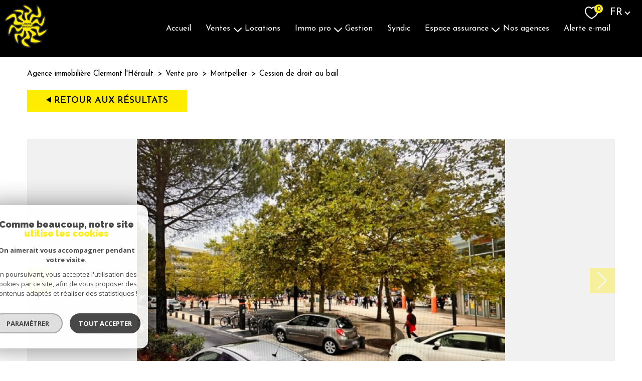

--- FILE ---
content_type: text/html; charset=UTF-8
request_url: https://www.laborieimmobilier.com/vente-pro/47-montpellier/cession-de-droit-au-bail/11833-bail-tout-commerces-avec-terrasse
body_size: 24640
content:
<!DOCTYPE html>
<!-- Meltem -->
<html lang="fr">
<head>
    <meta charset="utf-8"/>
    <base href="https://www.laborieimmobilier.com/">

    <meta http-equiv="X-UA-Compatible" content="IE=edge">

    <title>Vente immobilier professionnel commerce Montpellier 0m² 149000€ | Laborie Immobilier</title>
    <meta name="description" content="Vente immobilier professionnel Montpellier : bail tout commerces avec terrasse.">
    <meta name="author" content="">
    <meta name="Language" content="fr">

    
                                    <meta name="generator" content="pampero" >
                            <link  rel="canonical" href="https://www.laborieimmobilier.com/vente-pro/47-montpellier/cession-de-droit-au-bail/11833-bail-tout-commerces-avec-terrasse" >
                            <meta property="generator" content="bObcat" >
                        
    
        
            
                <script type="application/ld+json">
                    [
                                          ]
                </script>

                
                                
                
                            
            
    

    
    <meta name="viewport" content="width=device-width, initial-scale=1.0, maximum-scale=5.0">
    
        <link rel="image_src" href="images/logoSite.png" />
    
    
        <link rel="icon" href="images/favicon.png" type="image/png"/>
        <link rel="shortcut icon" href="images/favicon.png" type="image/png"/>
    

    
            

    
            <meta property="og:title" content="bail tout commerces avec terrasse" />
        <meta property="og:type" content="Article" />
        <meta property="og:image" content="//laboriei.staticlbi.com/1200xauto/images/biens/2/e0a522dd9f4d3ad3145a2b7aed97f488/photo_b3dc2d13b25fdfa33f4bd64fbf60ffa4.jpg" />
        <meta property="og:description" content="  Dans vos agences Laborie Immobilier Nelty au 06.22.59.92.18 ou 34.venteherault@gmail.com, Montpellier bail commercial  tout commerces (restauration avec extraction). Le local sera disponible à la signature, (occupé actuellement par le... " />
        <meta property="og:url" content="https://www.laborieimmobilier.com/vente-pro/47-montpellier/cession-de-droit-au-bail/11833-bail-tout-commerces-avec-terrasse" />
    

    

                            
                <meta name="twitter:card" content="summary_large_image"/>
        <meta name="twitter:title" content="Vente immobilier professionnel commerce Montpellier 0m² 149000€ | Laborie Immobilier"/>
        <meta name="twitter:description" content="Vente immobilier professionnel Montpellier : bail tout commerces avec terrasse."/>
        <meta name="twitter:image" content="images/logo_twittercard.png"/>
        <meta name="twitter:url" content="https://www.laborieimmobilier.com/"/>
    

     

    
        <link rel="preload" href="/js/main.min.js?v=1.8.9" as="script">
        <link rel="preload" href="/js/vendors/vendors.min.js?v=1.8.9" as="script">
    

    <link rel="stylesheet" type="text/css" href="/css/screen.css?v=1.8.9" />
     

    
                    <script async src="https://www.googletagmanager.com/gtag/js?id=G-WPMHRF12VN"></script>
      <script language="JavaScript" type="text/javascript">
        window.dataLayer = window.dataLayer || [];
        function gtag(){
          dataLayer.push(arguments);
        }
        gtag('js', new Date());
        gtag('config', 'G-WPMHRF12VN');
      </script>
      <script>
        gtag('consent', 'default', {
          'ad_storage': 'granted',
          'analytics_storage': 'granted',
          'ad_user_data': 'granted',
          'ad_personalization': 'granted',
        });
      </script>
      

    
    
</head>


    


        


    


<body id="bodyjs" class="body body--page-property-detail-v1 body-page-detail-bien js-search-filter body--search-v1 " data-modal-target="main-message">
    


    


                                                

        








<header id="" class="header  header--inner">
<div class="header__container">

    <div class="header__topbar">
        




<div class="topbar">
    <div class="topbar__wrapper">
        <div class="topbar__extra">
                        
        </div>

        
                    <a href="/selection" class="selection-icon" data-title="bien(s) sélectionné(s)">
                <div class="selection-icon__badge js-selection-count">0</div>
                <div class="selection-icon__icon">
                    <svg class="" viewBox="0 0 24.897 22.928">
        <path d="M258.559,243a7.188,7.188,0,0,0-5.342,2.437A7.189,7.189,0,0,0,247.874,243c-3.593,0-6.106,3.32-6.106,7.226,0,2.856,1.441,8.421,11.087,13.6a.762.762,0,0,0,.722,0c9.647-5.176,11.087-10.741,11.087-13.6C264.665,246.408,262.223,243,258.559,243Z" transform="translate(-240.768 -242)" fill="none" stroke-width="2"/>
</svg>

                </div>
            </a>
                            <div class="topbar__lang lang-switch ">
                <form method="post" action="">
                    <label class="topbar__lang-label" for="lang-605124634">Langue</label>
                    <select class="js-select js-select--light lang__select lang__select--fr" name="lang" id="lang-605124634" required>
                                                    <option value="fr" class="lang-switch__option lang-switch__option--fr" data-action="//www.laborieimmobilier.com/vente-pro/47-montpellier/cession-de-droit-au-bail/11833-bail-tout-commerces-avec-terrasse" selected>
                                <span>fr</span>
                            </option>
                                                    <option value="en" class="lang-switch__option lang-switch__option--en" data-action="//www.laborieimmobilier.com/vente-pro/47-montpellier/cession-de-droit-au-bail/11833-bail-tout-commerces-avec-terrasse" >
                                <span>en</span>
                            </option>
                                                    <option value="es" class="lang-switch__option lang-switch__option--es" data-action="//www.laborieimmobilier.com/vente-pro/47-montpellier/cession-de-droit-au-bail/11833-bail-tout-commerces-avec-terrasse" >
                                <span>es</span>
                            </option>
                                            </select>
                </form>
            </div>
            </div>
</div>

    </div>

    <div class="header__wrapper">

        <div class="header__top">
            
                <div class="header__logo ">
                    <a class="header__home-link" href="/" name="TRAD_PAMPERO_pagedaccueil" aria-label="TRAD_PAMPERO_pagedaccueil">
                        <img src="images/logoSite.png" class="header__logo-img " alt=""  >
                    </a>
                                    </div>
            
            <div class="header__nav">
                
                    <nav aria-label="Navigation principale" class="main-nav" id="main-nav" tabindex="-1">
    <div class="main-nav__container">
        <button aria-label="Fermer" class="main-nav__close">
            <svg class="main-nav__close-icon" xmlns="http://www.w3.org/2000/svg" viewBox="0 0 150 150"><path d="M134.51 22.49l-6.9-6.88L75 68.12 22.39 15.61l-6.9 6.88L68.1 75l-52.61 52.51 6.9 6.88L75 81.89l52.61 52.5 6.9-6.88L81.9 75l52.61-52.51z"/></svg>
        </button>
        <div class="main-nav__topbar">
            




<div class="topbar">
    <div class="topbar__wrapper">
        <div class="topbar__extra">
                        
        </div>

        
                    <a href="/selection" class="selection-icon" data-title="bien(s) sélectionné(s)">
                <div class="selection-icon__badge js-selection-count">0</div>
                <div class="selection-icon__icon">
                    <svg class="" viewBox="0 0 24.897 22.928">
        <path d="M258.559,243a7.188,7.188,0,0,0-5.342,2.437A7.189,7.189,0,0,0,247.874,243c-3.593,0-6.106,3.32-6.106,7.226,0,2.856,1.441,8.421,11.087,13.6a.762.762,0,0,0,.722,0c9.647-5.176,11.087-10.741,11.087-13.6C264.665,246.408,262.223,243,258.559,243Z" transform="translate(-240.768 -242)" fill="none" stroke-width="2"/>
</svg>

                </div>
            </a>
                            <div class="topbar__lang lang-switch ">
                <form method="post" action="">
                    <label class="topbar__lang-label" for="lang-241579462">Langue</label>
                    <select class="js-select js-select--light lang__select lang__select--fr" name="lang" id="lang-241579462" required>
                                                    <option value="fr" class="lang-switch__option lang-switch__option--fr" data-action="//www.laborieimmobilier.com/vente-pro/47-montpellier/cession-de-droit-au-bail/11833-bail-tout-commerces-avec-terrasse" selected>
                                <span>fr</span>
                            </option>
                                                    <option value="en" class="lang-switch__option lang-switch__option--en" data-action="//www.laborieimmobilier.com/vente-pro/47-montpellier/cession-de-droit-au-bail/11833-bail-tout-commerces-avec-terrasse" >
                                <span>en</span>
                            </option>
                                                    <option value="es" class="lang-switch__option lang-switch__option--es" data-action="//www.laborieimmobilier.com/vente-pro/47-montpellier/cession-de-droit-au-bail/11833-bail-tout-commerces-avec-terrasse" >
                                <span>es</span>
                            </option>
                                            </select>
                </form>
            </div>
            </div>
</div>
        </div>
        <div class="main-nav__wrapper" id="jsscroll-main-nav">

            <ul class="main-nav__menu menu">
                                        
    


<li class="menu__item ">
    <div class="menu__item-header">
                    <a
                                            href="/"
                                        class="menu__link "
                    target=""
                                                    >Accueil</a>
            </div>
    </li>                                        
    


<li class="menu__item ">
    <div class="menu__item-header">
                    <a
                                            href="/vente/1"
                                        class="menu__link "
                    target=""
                                                    >Ventes</a>
            </div>
            <ul class="submenu">
                                
    


<li class="submenu__item ">
    <div class="submenu__item-header">
                    <a
                                            href="/vente/maison-villa/1"
                                        class="submenu__link "
                    target=""
                                                    >Maisons & Villas</a>
            </div>
    </li>                                
    


<li class="submenu__item ">
    <div class="submenu__item-header">
                    <a
                                            href="/vente/appartement/1"
                                        class="submenu__link "
                    target=""
                                                    >Appartements</a>
            </div>
    </li>                                
    


<li class="submenu__item ">
    <div class="submenu__item-header">
                    <a
                                            href="/vente/terrain/1"
                                        class="submenu__link "
                    target=""
                                                    >Terrains</a>
            </div>
    </li>                                
    


<li class="submenu__item ">
    <div class="submenu__item-header">
                    <a
                                            href="/vente/autre/1"
                                        class="submenu__link "
                    target=""
                                                    >Autres</a>
            </div>
    </li>                    </ul>
    </li>                                        
    


<li class="menu__item ">
    <div class="menu__item-header">
                    <a
                                            href="/location/1"
                                        class="menu__link "
                    target=""
                                                    >Locations</a>
            </div>
    </li>                                        



<li class="menu__item ">
    <div class="menu__item-header">
                    <span class="menu__link">Immo Pro</span>
            </div>
            <ul class="submenu">
                                
    


<li class="submenu__item ">
    <div class="submenu__item-header">
                    <a
                                            href="/vente-pro/1"
                                        class="submenu__link "
                    target=""
                                                    >Ventes</a>
            </div>
    </li>                                
    


<li class="submenu__item ">
    <div class="submenu__item-header">
                    <a
                                            href="/location-pro/1"
                                        class="submenu__link "
                    target=""
                                                    >Locations</a>
            </div>
    </li>                    </ul>
    </li>                                        
    


<li class="menu__item ">
    <div class="menu__item-header">
                    <a
                                            href="/gestion"
                                        class="menu__link "
                    target=""
                                                    >Gestion</a>
            </div>
    </li>                                        
    


<li class="menu__item ">
    <div class="menu__item-header">
                    <a
                                            href="/syndic"
                                        class="menu__link "
                    target=""
                                                    >Syndic</a>
            </div>
    </li>                                        



<li class="menu__item ">
    <div class="menu__item-header">
                    <span class="menu__link">Espace assurance</span>
            </div>
            <ul class="submenu">
                                
    


<li class="submenu__item ">
    <div class="submenu__item-header">
                    <a
                                            href="https://mesassurances.galian.fr/28768/assurance-habitation"
                                        class="submenu__link "
                    target="_blank"
                                                                title="Souscrire une assurance - Ouverture nouvelle fenêtre"
                                >Souscrire une assurance</a>
            </div>
    </li>                    </ul>
    </li>                                        
    


<li class="menu__item ">
    <div class="menu__item-header">
                    <a
                                            href="/nos-agences"
                                        class="menu__link "
                    target=""
                                                    >Nos agences</a>
            </div>
    </li>                                        
    


<li class="menu__item ">
    <div class="menu__item-header">
                    <a
                                            href="/alerte-email"
                                        class="menu__link "
                    target=""
                                                    >Alerte E-mail</a>
            </div>
    </li>                            </ul>

        </div>
        <button class="main-nav__focus-trap"></button>
    </div>
    
        <div id="jsscroll-toolbar" class="main-nav__toolbar-adds"></div>
    
</nav>                
            </div>
        </div>
        <div class="header_button">

                            <button class="search-toggle-menu js_filter_toggle" id="search-toggle-menu" data-modal-mobile-target="search-filter-full" aria-label="Ouvrir le formulaire de recherche">
                    <svg class="search-toggle__icon" xmlns="http://www.w3.org/2000/svg" viewBox="0 0 150 150"><path d="M141.33 133.34l-32.69-32.69a57.26 57.26 0 10-8 8l32.69 32.66a5.66 5.66 0 008-8zm-77-23.12a45.92 45.92 0 1145.94-45.91 46 46 0 01-45.96 45.91z"/></svg>

                </button>
                        <button class="header__nav-toggle nav-toggle " id="nav-toggle" aria-label="Ouvrir le menu">
                                <div class="nav-toggle__drawing">
                    <span class="nav-toggle__lines"></span>
                </div>
            </button>
        </div>

    </div>

</div>

</header>
    

<div data-scroll>
    <div class="body__wrapper">

        
                            


<main id="main" class="page-property-detail-v1 ">
    <div class="page-property-detail-v1__wrapper">
        
                            


<div id="" class="breadcrumb wrapper ">
    <div class="breadcrumb__wrapper">
        <ol class="breadcrumb__items">
                                                                        <li class="breadcrumb__item"><a href="/" class="breadcrumb__link" >Agence immobilière Clermont l'Hérault</a></li>
                                                                                <li class="breadcrumb__item"><a href="/vente-pro/1" class="breadcrumb__link" >Vente pro</a></li>
                                                                                <li class="breadcrumb__item"><a href="/vente-pro/47-montpellier/1" class="breadcrumb__link" >Montpellier</a></li>
                                                                                <li class="breadcrumb__item--active">Cession de droit au bail</li>
                                                        </ol>
    </div>
</div>
            
        
                                                




    
                
                
    

    





    












<div id="" class="property-detail-v1  wrapper">
    <div class="property-detail-v1__container">
        <div class="property-detail-v1__wrapper">

            <div class="property-detail-v1__back">
                <div class="links-group" data-animation="bottomup">
                    <div class="links-group__wrapper">
                        <button class="links-group__link button button--back" onclick="window.history.back();">
                            <span>
                                                                <svg class="button-svg" width="10" height="12" viewBox="0 0 10 12">
        <path d="M6,0l6,10H0Z" transform="translate(0 12) rotate(-90)"/>
</svg>
                                Retour aux résultats
                            </span>
                        </button>
                    </div>
                </div>
            </div>

            <div class="property-detail-v1__top-links">
                    


            </div>

            <div class="property-detail-v1__slide slider-img">
                <div class="swiper-container js-page-swiper" data-loop="false" >
                    
<div class="item__status status">
                                            
                                                        </div>
                    <div class="swiper-wrapper js-lightbox-swiper" data-pswp-uid="1">
                                                                                                                    <div class="swiper-slide slider-img__swiper-slide">
                                    <a href="//laboriei.staticlbi.com/original/images/biens/2/e0a522dd9f4d3ad3145a2b7aed97f488/photo_b3dc2d13b25fdfa33f4bd64fbf60ffa4.jpg" aria-label="zoom">
                                        <picture class="slider-img__picture" data-size="640x480">
                                            <source data-srcset="//laboriei.staticlbi.com/580xauto/images/biens/2/e0a522dd9f4d3ad3145a2b7aed97f488/photo_b3dc2d13b25fdfa33f4bd64fbf60ffa4.jpg" media="(max-width:580px)" />
                                            <source data-srcset="//laboriei.staticlbi.com/980xauto/images/biens/2/e0a522dd9f4d3ad3145a2b7aed97f488/photo_b3dc2d13b25fdfa33f4bd64fbf60ffa4.jpg" media="(max-width:980px)" />
                                            <img src="data:image/svg+xml,%3Csvg xmlns='http://www.w3.org/2000/svg' viewBox='0 0 640 480'%3E%3C/svg%3E" data-src="//laboriei.staticlbi.com/1600xauto/images/biens/2/e0a522dd9f4d3ad3145a2b7aed97f488/photo_b3dc2d13b25fdfa33f4bd64fbf60ffa4.jpg" data-path="biens/2/e0a522dd9f4d3ad3145a2b7aed97f488/photo_b3dc2d13b25fdfa33f4bd64fbf60ffa4.jpg" class="js-lazy slider-img__img" alt="" width="640" height="480" />
                                        </picture>
                                    </a>
                                </div>
                                                                        </div>

                    <!-- Add Arrows -->
                    <div class="swiper-button-next js-swiper-button-next"></div>
                    <div class="swiper-button-prev js-swiper-button-prev"></div>

                                    </div>
                <div class="property-detail-v1__slide-media" id="slide-media">
                    <div class="modal__body">
                        <button class="modal__close jsmodal__close">
                        <svg version="1.1" class="modal__close-drawing" xmlns="http://www.w3.org/2000/svg" xmlns:xlink="http://www.w3.org/1999/xlink" x="0px" y="0px"
     viewBox="0 0 150 150" style="enable-background:new 0 0 150 150;" xml:space="preserve">
    <g>
        <g>
            <g>
                <polygon points="134.5,22.5 127.6,15.6 75,68.1 22.4,15.6 15.5,22.5 68.1,75 15.5,127.5 22.4,134.4 75,81.9 127.6,134.4
                    134.5,127.5 81.9,75 			"/>
            </g>
        </g>
    </g>
</svg>
                        </button>
                        <div class="modal__content"></div>
                        <button class="modal__focus-trap"></button>
                    </div>
                </div>

            </div>
         
            <div class="group-elements">
                <div class="group-elements__wrapper">
                    <div class="property-detail-v1__main-info main-info">
                        
                        <div class="main-info__info-options" data-animation="bottomup">
                            <div class="options">
                                                                                                                                                                                                    </div>
                        </div>

                        <header class="main-info__info-title" data-animation="bottomup">
                            <div class="title-subtitle">
                                                                    <h1 class="title-subtitle__content"><span>bail tout commerces avec terrasse</span></h1>
                                                                <span class="title-subtitle__subtitle">Montpellier (34070)</span>
                            </div>
                            <div class="main-info__info-id">Réf : neltmont608</div>
                        </header>

                        <div class="main-info__text-block text-block" data-animation="bottomup">
                            <p><span>Dans vos agences Laborie Immobilier Nelty au 06.22.59.92.18 ou 34.venteherault@gmail.com, Montpellier bail commercial </span>tout commerces (restauration avec extraction). Le local sera disponible à la signature, (occupé actuellement par le propriétaire), 51m² avec possibilité de terrasse entre 40 et 50m².</p>
<p>loyer 1900€/mois</p>
<p>Située Hopitaux Facultés.</p>
                                                        
                        </div>
                    </div>

                    <div class="property-detail-v1__property-contact property-contact" data-animation="rightleft">
                        <div class="property-contact__wrapper">

                                                                                                                        
                            
                                                            <div class="property-contact__form">
                                    <div class="property-detail-v1__form-contact form-contact">
                                        <div class="form-contact__form-block form-block">
                                            

    

<form id="js-form-contact-2" method="post" action="i/json/sendSiteMail" class="form form--border  module-form" data-subject="Message depuis votre site internet" data-template="" data-confirm-modal="information-message" data-title="Contact bien">
    <div class="form__wrapper">

        <div class="form-contact__title">
            
                                    


<div class="title  " id="">
    <div class="title__content">
                    <span class="title__content-1">Ce bien vous</span>
                            <span class="title__content-2">intéresse ?</span>
            </div>
</div>
        </div>

                                    
                                


    



<fieldset class="form__fieldset  form__fieldset--legend-hide">
    <legend class="form__legend form__legend--hidden">Fieldset par défaut</legend>

    <div class="form__fields">
                                                            <div class="form-group form-group--column ">
                                                        
                

                                                            
    
                                                




<div   class="form__field textfield  field-validate">
            <label for="f_8226671_nom"
               class="textfield__label textfield__label--hidden"
        >
            Nom *        </label>
        <input
        type="text"
                name="data[Contact][nom]"
        class="textfield__input"
        id="f_8226671_nom"
                placeholder="Votre nom *"
        data-label="Nom"
        
                    data-pristine-required
                            data-pristine-required-message="TRAD_PAMPERO_champsbligatoire"
                        >
</div>
                                            
                
                                                            

    
                                                                                        




<div  class="form__field textfield  field-validate">
            <label for="f_8226671_email"
               class="textfield__label textfield__label--hidden"
        >
            email *        </label>
        <input
            type="email"
            name="data[Contact][email]"
            class="textfield__input"
            id="f_8226671_email"
                        placeholder="Votre email *"
            
            data-label="email"
                            data-pristine-required
                                    data-pristine-required-message="champs obligatoires"
                                            
                                    data-pristine-email-message="Champ email invalide"
                                >
</div>
                                            
                
                                                    
    
                                                




<div  class="form__field textfield  field-validate">
            <label for="f_8226671_tel"
               class="textfield__label textfield__label--hidden"
        >
            Téléphone *        </label>
        <input
            type="tel"
            name="data[Contact][tel]"
            class="textfield__input"
            id="f_8226671_tel"
                        placeholder="Votre numéro de téléphone *"
            data-label="Téléphone"
            
                            data-pristine-required
                                    data-pristine-required-message="champs obligatoires"
                                >
</div>
                                        </div>
                                    </div>

</fieldset>
                                                
                                


    



<fieldset class="form__fieldset  form__fieldset--legend-hide">
    <legend class="form__legend form__legend--hidden">Fieldset par défaut</legend>

    <div class="form__fields">
                                                            <div class="form-group form-group--column ">
                                                        
                
                                                            
    
                                                




<div  class="form__field textarea field-validate">
            <label for="f_608087407_message"
               class="textarea__label textarea__label--hidden"
        >
            Message *        </label>
        <textarea
            name="data[Contact][message]"
            class="textarea__input"
            id="f_608087407_message"
                        rows="3"
            placeholder="Votre message"
            data-label="Message"
                            data-pristine-required
                                    data-pristine-required-message="champs obligatoires"
                                ></textarea>
</div>
                                        </div>
                                    </div>

</fieldset>
                                                
                                


    



<fieldset class="form__fieldset  form__fieldset--legend-hide">
    <legend class="form__legend form__legend--hidden">Validation</legend>

    <div class="form__fields">
                                                                                        
                



<div  class="form__field form__conditions">
    <p>
        * Champs obligatoires
    </p>
</div>


                                            
                
                                            
    
                                                


    


<div  class="form__field checkboxes ">
    <div class="checkbox field-validate">
        <label class="checkbox__label" for="f_959017452_rgpd-agreement">
            <input type="checkbox"
                name="data[Contact][rgpd-agreement]"
                class="checkbox__field"
                id="f_959017452_rgpd-agreement"
                value="Oui"
                data-label="J'accepte les conditions d'utilisation des données (*)"
                                            data-pristine-required
                                                    data-pristine-required-message="champs obligatoires"
                                                        >
            <div class="checkbox__box">
                <svg width="20px" height="20px" viewBox="0 0 20 20">
                    <path d="M3,1 L17,1 L17,1 C18.1045695,1 19,1.8954305 19,3 L19,17 L19,17 C19,18.1045695 18.1045695,19 17,19 L3,19 L3,19 C1.8954305,19 1,18.1045695 1,17 L1,3 L1,3 C1,1.8954305 1.8954305,1 3,1 Z"></path>
                    <polyline points="4 11 8 15 16 6"/>
                </svg>
            </div>
            <span class="checkbox__span" >J'accepte les conditions d'utilisation des données (*)*</span>
        </label>
    </div>
</div>
                                                </div>

</fieldset>
                                                
    <div class="form-contact__coords coords ">
        <div class="coords__title title">
                            <div class="title__content"><span class="title__content-1">Contacter l'agence</span></div>
                    </div>
        <div class="coords__element coords-phone">
            <a href="tel:04 67 88 05 67 " class="coords-phone__content">04 67 88 05 67 </a>
        </div>
    </div>

                                                
                                


    



<fieldset class="form__fieldset form__fieldset--validation form__fieldset--legend-hide">
    <legend class="form__legend form__legend--hidden">Validation</legend>

    <div class="form__fields">
                                                                                        
                
                        

                                        


<input type="hidden"  name="dataId[]" value="11833">

                                            
                
                        

                                        


<input type="hidden"  name="dataModel" value="annonce">

                                            
                

    
    




<div  class="form__validation ">

    
    <div class="submit">
        <button type="submit" class="submit__field button button--anim-border">Envoyer</button>
    </div>
</div>
                                                </div>

</fieldset>
                                                                    
        <input type="hidden" name="dataModel" value="annonce">

    </div>

    <input type="hidden" name="g-recaptcha-response" id="g-recaptcha-response-0" value="">
<input type="hidden" name="action" id="action-0" value="submit_LBI_form">
<script>
(function () {
                var responseInput = document.getElementById('g-recaptcha-response-0');
                var form = responseInput.closest('form');
                var form_submit = form.querySelector('[type=submit]');
                form_submit.addEventListener('click', function _listener(e) {
                    e.preventDefault();
                    grecaptcha.ready(function() {
                        grecaptcha.execute('6LcPSwcjAAAAALqRxz1OmV3XskwQrdJBMbyDDSJU', {action: 'submit_LBI_form'}).then(function(token) {
                            responseInput.value = token;
                            var event = new Event('submit', {
                                'bubbles'    : true, // Whether the event will bubble up through the DOM or not
                                'cancelable' : true  // Whether the event may be canceled or not
                            });
                            form.dispatchEvent(event);
                        });
                    });
                }, true);
            })();
</script>

</form>
                                        </div>
                                        <div class="form__legals">
                                                                                            Les informations recueillies sur ce formulaire sont enregistrées dans un fichier informatisé par La Boite Immo agissant comme Sous-traitant du traitement pour la gestion de la clientèle/prospects de l'Agence / du Réseau qui reste Responsable du Traitement de vos Données personnelles.
La base légale du traitement repose sur l'intérêt légitime de l'Agence / du Réseau.
Elles sont conservées jusqu'à demande de suppression et sont destinées à l'Agence / au Réseau.
Conformément à la loi « informatique et libertés », vous disposez des droits d’accès, de rectification, d’effacement, d’opposition, de limitation et de portabilité de vos données. Vous pouvez retirer votre consentement à tout moment en contactant directement l’Agence / Le Réseau.
Consultez le site https://cnil.fr/fr pour plus d’informations sur vos droits.
Si vous estimez, après avoir contacté l'Agence / le Réseau, que vos droits « Informatique et Libertés » ne sont pas respectés, vous pouvez adresser une réclamation à la CNIL.
Nous vous informons de l’existence de la liste d'opposition au démarchage téléphonique « Bloctel », sur laquelle vous pouvez vous inscrire ici : https://www.bloctel.gouv.fr
Dans le cadre de la protection des Données personnelles, nous vous invitons à ne pas inscrire de Données sensibles dans le champ de saisie libre.<br>Ce site est protégé par reCAPTCHA, les <a style="font-size: 1em !important;color:currentColor!important;display:inline!important" href="https://policies.google.com/privacy">Politiques de Confidentialité</a> et les <a style="font-size: 1em !important;color:currentColor!important;display:inline!important" href="https://policies.google.com/terms">Conditions d'Utilisation</a> de Google s'appliquent.
                                                                                    </div>
                                    </div>
                                </div>
                                                                                                                    
                        </div>
                    </div>
                </div>
            </div>

            <div class="property-detail-v1__datas datas">
                <div class="datas__wrapper">
                    <div class="datas__title">
                        
                                                                        


<div class="title  " id="">
    <h2 class="title__content">
                    <span class="title__content-1">En</span>
                            <span class="title__content-2">Bref</span>
            </h2>
</div>
                    </div>
                    <div class="datas__info-options">
                        <div class="options">
                                                                                                                        <div class="option">
                                        <span
                                            class="option__label">Type de transac</span>
                                        <span class="option__number">Cession de droit au bail</span>
                                    </div>
                                                                    <div class="option">
                                        <span
                                            class="option__label">Code postal</span>
                                        <span class="option__number">34070</span>
                                    </div>
                                                                    <div class="option">
                                        <span
                                            class="option__label">Surface habitable (m²)</span>
                                        <span class="option__number">51 m²</span>
                                    </div>
                                                                    <div class="option">
                                        <span
                                            class="option__label">Superficie (m²)</span>
                                        <span class="option__number">51</span>
                                    </div>
                                                                                                                                                                                                                                                                        </div>
                    </div>
                </div>
            </div>

                            <div class="property-detail-v1__datas datas">
                    <div class="datas__wrapper">
                        <div class="datas__title">
                            
                                                                                    


<div class="title  " id="">
    <h2 class="title__content">
                    <span class="title__content-1">Infos</span>
                            <span class="title__content-2">financières</span>
            </h2>
</div>
                        </div>
                        <div class="datas__info-options datas__info-options--infosfi">

                            <div class="options">
                                                                

                            </div>

                            <div class="options">
                                                                                                                                                                                                                                                                                                                                                <div class="option">
                                                    <span
                                                        class="option__label">Prix de vente honoraires inclus</span>
                                                    <span class="option__number">149 000 €</span>
                                                </div>
                                                                                                                                                                                                                                                        </div>
                        </div>
                    </div>
                </div>
                                    
                                        
            

            <div class="group-elements my-4" data-animation="bottomup">
                <div class="group-elements__wrapper">
                                            <div class="property-detail-v1__energy energy">
                            <div class="energy__wrapper">
                                <div class="energy__title">
                                    <div class="title">
                                        <h2 class="title__content"><span class="title__content-1">Energie</span></h2>
                                    </div>
                                </div>
                                <div class="energy__text-vertical">Energie</div>
                                <div class="energy__content">
                                    <div class="energy__contain-img">
                                        <img src="/admin/dpe.php?lang=fr&amp;idann=11833" alt="DPE">
                                    </div>
                                    <div class="energy__contain-img">
                                        <img src="/admin/dpe.php?type=GES&amp;lang=fr&amp;idann=11833" alt="GES">
                                    </div>
                                    <div class="energy__buttons">
                                        <button class="links-group__link button" data-modal-target="dpe_modal">
                                            <span class="">Voir le détail</span>
                                        </button>
                                    </div>
                                </div>
                            </div>
                        </div>
                                        
                </div>
            </div>


            <div class="group-elements my-4" data-animation="bottomup">
                <div class="group-elements__wrapper">
                    <div class="property-detail-v1__links module-links">
                        <div class="module-links__title">
                            <div class="title">
                                <div class="title__content"><span class="title__content-1">Partager ce bien</span></div>
                            </div>
                        </div>
                        <div class="module-links__links-group links-group links-group--2">
                            <div class="links-group__wrapper">
                                                                                                                                                                                    <div class="share-socials__item">
                                                                                                                                                <button class="links-group__link button-drawing js-share--facebook">
                                                        <svg class="button-drawing__drawing" xmlns="http://www.w3.org/2000/svg" viewBox="0 0 150 150">
        <path d="M96.4,65.25H80.7V53.85c0-3.5,3.6-4.3,5.3-4.3H96.1V34.05L84.6,34c-15.9,0-19.5,11.5-19.5,18.9v12.4H53.6v15.9H65.1v42.9H80.7V81.15H94Z"/>
</svg>
                                                        <span class="button-drawing__content">Facebook</span>
                                                    </button>
                                                                                                                                    </div>
                                                                                                                                                                                        <div class="share-socials__item">
                                                                                                                                                <button class="links-group__link button-drawing js-share--twitter">
                                                        <svg  class="button-drawing__drawing" xmlns="http://www.w3.org/2000/svg" xmlns:xlink="http://www.w3.org/1999/xlink" width="20px" height="20px" viewBox="0 0 20 20" version="1.1">
<g id="surface1">
<path d="M 11.601562 8.621094 L 17.859375 1.5 L 16.378906 1.5 L 10.941406 7.679688 L 6.601562 1.5 L 1.601562 1.5 L 8.160156 10.839844 L 1.601562 18.300781 L 3.078125 18.300781 L 8.820312 11.78125 L 13.398438 18.300781 L 18.398438 18.300781 Z M 3.621094 2.578125 L 5.898438 2.578125 L 16.378906 17.261719 L 14.101562 17.261719 Z M 3.621094 2.578125 "/>
</g>
</svg>

                                                        <span class="button-drawing__content">Twitter</span>
                                                    </button>
                                                                                                                                    </div>
                                                                                                                                                                        <div class="share-socials__item">
                                    <button class="links-group__link button-drawing js-share--socials" data-modal-target="share-socials">
                                        <svg version="1.1" class="button-drawing__drawing" xmlns="http://www.w3.org/2000/svg" xmlns:xlink="http://www.w3.org/1999/xlink" x="0px" y="0px"
	 viewBox="-5 -5 35 35" xml:space="preserve">
    <g>
        <path class="st0" d="M15.2,3.5v4C10.1,9,2.9,13,0.5,21.5c5.9-6,14.2-5.4,14.7-5.3v4l9.3-8.4L15.2,3.5z"/>
    </g>
</svg>
                                        <span class="button-drawing__content">Plus de partage</span>
                                    </button>
                                </div>
                            </div>
                        </div>
                    </div>

                    <div class="property-detail-v1__links module-links">
                        <div class="module-links__title">
                            <div class="title">
                                <div class="title__content"><span class="title__content-1">Nos outils</span></div>
                            </div>
                        </div>
                        <div class="module-links__links-group links-group links-group--2">
                            <div class="links-group__wrapper">
                                                                    <button class="links-group__link button-drawing js-selectionToggle " data-add-url="/i/selection/addbien?idbien=11833" data-remove-url="/i/selection/deletebien?idbien=11833" data-alt-text="Déselectionner">
                                        <svg class="button-drawing__drawing" xmlns="http://www.w3.org/2000/svg" viewBox="0 0 150 150">
        <path d="M75,120a5.69,5.69,0,0,1-4-1.65L33.19,80.52A28.85,28.85,0,1,1,75,41.1a28.87,28.87,0,0,1,51.62,17.77,28.94,28.94,0,0,1-9.9,21.75L79,118.35A5.69,5.69,0,0,1,75,120Z"/>
</svg>

                                                                                    <span class="button-drawing__content">Sélectionner</span>
                                                                            </button>
                                                                    

                    
    
    
            <button
                class="links-group__link button-drawing "
                data-modal-target="calculette"        >
            <svg class="button-drawing__drawing" xmlns="http://www.w3.org/2000/svg" viewBox="0 0 150 150">
        <path d="M109.79,115.7V35.06a4.68,4.68,0,0,0-4.68-4.68H44.89a4.68,4.68,0,0,0-4.68,4.68V115.7a4.67,4.67,0,0,0,4.68,4.68h60.22a4.67,4.67,0,0,0,4.68-4.68Zm-50.4-6.07A2.34,2.34,0,0,1,57.05,112h-5.4a2.34,2.34,0,0,1-2.34-2.34v-5.4a2.34,2.34,0,0,1,2.34-2.34h5.4a2.34,2.34,0,0,1,2.34,2.34Zm0-13.88a2.34,2.34,0,0,1-2.34,2.34h-5.4a2.34,2.34,0,0,1-2.34-2.34V90.36A2.33,2.33,0,0,1,51.65,88h5.4a2.34,2.34,0,0,1,2.34,2.34Zm0-13.88a2.34,2.34,0,0,1-2.34,2.34h-5.4a2.34,2.34,0,0,1-2.34-2.34v-5.4a2.33,2.33,0,0,1,2.34-2.34h5.4a2.34,2.34,0,0,1,2.34,2.34Zm0-13.88a2.34,2.34,0,0,1-2.34,2.34h-5.4A2.34,2.34,0,0,1,49.31,68V62.58a2.34,2.34,0,0,1,2.34-2.34h5.4a2.34,2.34,0,0,1,2.34,2.34Zm13.79,41.64A2.35,2.35,0,0,1,70.83,112h-5.4a2.34,2.34,0,0,1-2.34-2.34v-5.4a2.34,2.34,0,0,1,2.34-2.34h5.4a2.35,2.35,0,0,1,2.35,2.34Zm0-13.88a2.35,2.35,0,0,1-2.35,2.34h-5.4a2.34,2.34,0,0,1-2.34-2.34V90.36A2.34,2.34,0,0,1,65.43,88h5.4a2.34,2.34,0,0,1,2.35,2.34Zm0-13.88a2.35,2.35,0,0,1-2.35,2.34h-5.4a2.34,2.34,0,0,1-2.34-2.34v-5.4a2.34,2.34,0,0,1,2.34-2.34h5.4a2.34,2.34,0,0,1,2.35,2.34Zm0-13.88a2.35,2.35,0,0,1-2.35,2.34h-5.4A2.34,2.34,0,0,1,63.09,68V62.58a2.34,2.34,0,0,1,2.34-2.34h5.4a2.35,2.35,0,0,1,2.35,2.34ZM87,109.63A2.34,2.34,0,0,1,84.62,112H79.23a2.34,2.34,0,0,1-2.34-2.34v-5.4a2.34,2.34,0,0,1,2.34-2.34h5.4A2.34,2.34,0,0,1,87,104.23v5.4Zm0-13.88a2.34,2.34,0,0,1-2.34,2.34H79.23a2.34,2.34,0,0,1-2.34-2.34V90.36A2.34,2.34,0,0,1,79.23,88h5.4A2.34,2.34,0,0,1,87,90.36v5.39Zm0-13.88a2.34,2.34,0,0,1-2.34,2.34H79.23a2.34,2.34,0,0,1-2.34-2.34v-5.4a2.34,2.34,0,0,1,2.34-2.34h5.4A2.34,2.34,0,0,1,87,76.47v5.4ZM87,68a2.34,2.34,0,0,1-2.34,2.34H79.23A2.34,2.34,0,0,1,76.89,68V62.58a2.34,2.34,0,0,1,2.34-2.34h5.4A2.34,2.34,0,0,1,87,62.58V68Zm13.79,41.64A2.34,2.34,0,0,1,98.41,112H93a2.34,2.34,0,0,1-2.34-2.34V90.36A2.34,2.34,0,0,1,93,88h5.4a2.34,2.34,0,0,1,2.34,2.34Zm0-27.76a2.34,2.34,0,0,1-2.34,2.34H93a2.34,2.34,0,0,1-2.34-2.34v-5.4A2.34,2.34,0,0,1,93,74.13h5.4a2.34,2.34,0,0,1,2.34,2.34Zm0-13.88a2.34,2.34,0,0,1-2.34,2.34H93A2.34,2.34,0,0,1,90.67,68V62.58A2.34,2.34,0,0,1,93,60.24h5.4a2.34,2.34,0,0,1,2.34,2.34Zm0-18.85a2.34,2.34,0,0,1-2.34,2.34H51.58a2.34,2.34,0,0,1-2.34-2.34V41.05a2.34,2.34,0,0,1,2.34-2.34H98.41a2.34,2.34,0,0,1,2.34,2.34Zm0,0"/>
</svg>

            <span class="button-drawing__content">Calculatrice</span>
        </button>
    
                    
    
    
    
                            
                                    
                <a
                                                                                                                href="//laborieimmobilier.com/admin/pdf.php?lang=fr&idann=11833&fiche_type=visite&pdf_orientation=P&pdf_template=1"
                                        class="links-group__link button-drawing "
            target="_blank"
            title="Mail - Ouverture nouvelle fenêtre"
        >
                            <svg class="button-drawing__drawing" xmlns="http://www.w3.org/2000/svg" viewBox="0 0 150 150">
        <rect x="58.13" y="97.5" width="28.12" height="5.63"/>
    <path d="M52.5,35.63h45V46.88h5.62V35.63A5.62,5.62,0,0,0,97.5,30h-45a5.63,5.63,0,0,0-5.62,5.63V46.88H52.5Zm0,0"/>
    <rect x="58.13" y="86.25" width="33.75" height="5.63"/>
    <path d="M114.37,52.5H35.63A5.63,5.63,0,0,0,30,58.12V91.88a5.63,5.63,0,0,0,5.63,5.62H46.88v16.87A5.63,5.63,0,0,0,52.5,120h45a5.62,5.62,0,0,0,5.62-5.63V97.5h11.25A5.63,5.63,0,0,0,120,91.88V58.12a5.63,5.63,0,0,0-5.63-5.62ZM97.5,114.37h-45V80.62h45Zm11.25-45"/>
</svg>

                        <span class="button-drawing__content">Imprimer</span>
        </a>
            

                            </div>
                        </div>
                    </div>
                </div>
            </div>

        </div>
    </div>
    <div class="property-detail-v1__notice">
        <div class="notice">
        </div>
    </div>
</div>


<div data-modal-id="calculette" class="modal modal-calculator " role="alertdialog" aria-modal="true" aria-labelledby="dialog__title" aria-describedby="modal__scroller" >
    <div class="modal__body">
        <button class="modal__close">
            <svg version="1.1" class="modal__close-drawing" xmlns="http://www.w3.org/2000/svg" xmlns:xlink="http://www.w3.org/1999/xlink" x="0px" y="0px"
     viewBox="0 0 150 150" style="enable-background:new 0 0 150 150;" xml:space="preserve">
    <g>
        <g>
            <g>
                <polygon points="134.5,22.5 127.6,15.6 75,68.1 22.4,15.6 15.5,22.5 68.1,75 15.5,127.5 22.4,134.4 75,81.9 127.6,134.4
                    134.5,127.5 81.9,75 			"/>
            </g>
        </g>
    </g>
</svg>
        </button>
        <div class="modal__scroller">
                            <div class="calculator">
                    <form method="post" action="" class="form">
                        <div class="form__wrapper">
                            <fieldset class="form__fieldset">
                                <legend class="form__legend">Calculatrice financière</legend>
                                <div class="form-group form-group--column">
                                    <div class="form__field textfield">
                                        <label for="montant" class="textfield__label">Montant*</label>
                                        <input type="number" step="50" min="0" class="textfield__input" name="montant" id="montant" value="0">
                                    </div>
                                    <div class="form__field textfield">
                                        <label for="taux" class="textfield__label">Taux (%) *</label>
                                        <input value="0" step="0,01" min="0" name="taux" id="taux" required="" aria-valuemin="0" autocomplete="off" role="spinbutton" aria-valuenow="0" type="number" class="textfield__input">
                                    </div>
                                    <div class="form__field textfield">
                                        <label for="apport" class="textfield__label">Apport *</label>
                                        <input type="number" class="textfield__input" name="apport" id="apport" step="50" min="0">
                                    </div>
                                    <div class="form__field textfield">
                                        <label for="apport" class="textfield__label">Durée (années) *</label>
                                        <input type="number" class="textfield__input" name="duree" id="duree" min="0">
                                    </div>
                                    <div class="form__field textfield">
                                        <label>Mensualités : <span class="result"></span></label>
                                    </div>
                                    <div class="form__validation">
                                        <p class="form__conditions">* Champs obligatoires</p>
                                        <div class="submit">
                                            <button type="submit" class="submit__field button button--anim-border btnDefault btnBoldBackground">Calculer</button>
                                        </div>
                                    </div>
                                </div>
                            </fieldset>
                        </div>
                    </form>
                </div>
                        <button class="modal__focus-trap"></button>
        </div>
    </div>
    <div class="modal__background"></div>
</div>

<div data-modal-id="share-mail" class="modal modal-share-mail" role="alertdialog" aria-modal="true" aria-labelledby="dialog__title" aria-describedby="modal__scroller">
    <div class="modal__body">
        <button class="modal__close">
            <svg version="1.1" class="modal__close-drawing" xmlns="http://www.w3.org/2000/svg" xmlns:xlink="http://www.w3.org/1999/xlink" x="0px" y="0px"
     viewBox="0 0 150 150" style="enable-background:new 0 0 150 150;" xml:space="preserve">
    <g>
        <g>
            <g>
                <polygon points="134.5,22.5 127.6,15.6 75,68.1 22.4,15.6 15.5,22.5 68.1,75 15.5,127.5 22.4,134.4 75,81.9 127.6,134.4
                    134.5,127.5 81.9,75 			"/>
            </g>
        </g>
    </g>
</svg>
        </button>
        <div class="modal__scroller">
            <div class="share-mail">
                <div class="share-mail__title title" data-animation="bottomup">
                    <div class="title__content"><span>Partager l'annonce</span></div>
                </div>

                



<form       method="post"
      action="i/json/sendSiteMail"
      class="form module-form module-form"
      data-subject="Message de partage de bien"
      data-template="Emails/fromfriend2.tpl"
      data-confirm-modal="information-message"
      data-title="Contact"
>
    <div class="form__wrapper">
                                            
                                


    



<fieldset class="form__fieldset  form__fieldset--legend-hide">
    <legend class="form__legend form__legend--hidden">Fieldset par défaut</legend>

    <div class="form__fields">
                                                            <div class="form-group form-group--column ">
                                                        
                

                                                            
    
                                                




<div   class="form__field textfield  field-validate">
            <label for="f_631518655_nomaaa"
               class="textfield__label textfield__label--hidden"
        >
            Votre nom *        </label>
        <input
        type="text"
                name="data[Contact][nomaaa]"
        class="textfield__input"
        id="f_631518655_nomaaa"
                placeholder="Votre prénom *"
        data-label="Votre nom"
        
                    data-pristine-required
                            data-pristine-required-message="champs obligatoires"
                        >
</div>
                                            
                
                                                            

    
                                                                                        




<div  class="form__field textfield  field-validate">
            <label for="f_631518655_from"
               class="textfield__label textfield__label--hidden"
        >
            email *        </label>
        <input
            type="email"
            name="data[Contact][from]"
            class="textfield__input"
            id="f_631518655_from"
                        placeholder="Votre email *"
            
            data-label="email"
                            data-pristine-required
                                    data-pristine-required-message="champs obligatoires"
                                            
                                    data-pristine-email-message="Champ email invalide"
                                >
</div>
                                        </div>
                                    </div>

</fieldset>
                                                
                                


    



<fieldset class="form__fieldset  form__fieldset--legend-hide">
    <legend class="form__legend form__legend--hidden">Fieldset par défaut</legend>

    <div class="form__fields">
                                                            <div class="form-group form-group--column ">
                                                        
                
                                                            

    
                                                                                        




<div  class="form__field textfield  field-validate">
            <label for="f_389076525_to"
               class="textfield__label textfield__label--hidden"
        >
            Email de votre ami *        </label>
        <input
            type="email"
            name="to"
            class="textfield__input"
            id="f_389076525_to"
                        placeholder="Email de votre ami *"
            
            data-label="Email de votre ami"
                            data-pristine-required
                                    data-pristine-required-message="champs obligatoires"
                                            
                                    data-pristine-email-message="Champ email invalide"
                                >
</div>
                                            
                
                                                            
    
                                                




<div  class="form__field textarea field-validate">
            <label for="f_389076525_message"
               class="textarea__label textarea__label--hidden"
        >
            Message *        </label>
        <textarea
            name="data[Contact][message]"
            class="textarea__input"
            id="f_389076525_message"
                        rows="3"
            placeholder="Votre message"
            data-label="Message"
                            data-pristine-required
                                    data-pristine-required-message="champs obligatoires"
                                ></textarea>
</div>
                                        </div>
                                    </div>

</fieldset>
                                                
                                


    



<fieldset class="form__fieldset  form__fieldset--legend-hide">
    <legend class="form__legend form__legend--hidden">Validation</legend>

    <div class="form__fields">
                                                            <div class="form-group form-group--column ">
                                                        
                
                                            
    
                                                


    


<div  class="form__field checkboxes ">
    <div class="checkbox field-validate">
        <label class="checkbox__label" for="f_245856941_rgpd-agreement">
            <input type="checkbox"
                name="data[Contact][rgpd-agreement]"
                class="checkbox__field"
                id="f_245856941_rgpd-agreement"
                value="Oui"
                data-label="J'accepte les conditions d'utilisation des données (*)"
                                            data-pristine-required
                                                    data-pristine-required-message="champs obligatoires"
                                                        >
            <div class="checkbox__box">
                <svg width="20px" height="20px" viewBox="0 0 20 20">
                    <path d="M3,1 L17,1 L17,1 C18.1045695,1 19,1.8954305 19,3 L19,17 L19,17 C19,18.1045695 18.1045695,19 17,19 L3,19 L3,19 C1.8954305,19 1,18.1045695 1,17 L1,3 L1,3 C1,1.8954305 1.8954305,1 3,1 Z"></path>
                    <polyline points="4 11 8 15 16 6"/>
                </svg>
            </div>
            <span class="checkbox__span" >J'accepte les conditions d'utilisation des données (*)*</span>
        </label>
    </div>
</div>
                                            
                
                        

                                        


<input type="hidden"  name="dataId[]" value="11833">

                                            
                
                        

                                        


<input type="hidden"  name="dataModel" value="annonce">

                                            
                

    
                




<div  class="form__validation ">

            <div class="form__validation-container">
                            <p class="form__conditions">* champs obligatoires</p>
                                </div>
    
    <div class="submit">
        <button type="submit" class="submit__field button button--anim-border">Envoyer</button>
    </div>
</div>
                                        </div>
                                    </div>

</fieldset>
                            <div class="form__legals">
                            Les informations recueillies sur ce formulaire sont enregistrées dans un fichier informatisé par La Boite Immo agissant comme Sous-traitant du traitement pour la gestion de la clientèle/prospects de l'Agence / du Réseau qui reste Responsable du Traitement de vos Données personnelles.
La base légale du traitement repose sur l'intérêt légitime de l'Agence / du Réseau.
Elles sont conservées jusqu'à demande de suppression et sont destinées à l'Agence / au Réseau.
Conformément à la loi « informatique et libertés », vous disposez des droits d’accès, de rectification, d’effacement, d’opposition, de limitation et de portabilité de vos données. Vous pouvez retirer votre consentement à tout moment en contactant directement l’Agence / Le Réseau.
Consultez le site https://cnil.fr/fr pour plus d’informations sur vos droits.
Si vous estimez, après avoir contacté l'Agence / le Réseau, que vos droits « Informatique et Libertés » ne sont pas respectés, vous pouvez adresser une réclamation à la CNIL.
Nous vous informons de l’existence de la liste d'opposition au démarchage téléphonique « Bloctel », sur laquelle vous pouvez vous inscrire ici : https://www.bloctel.gouv.fr
Dans le cadre de la protection des Données personnelles, nous vous invitons à ne pas inscrire de Données sensibles dans le champ de saisie libre.<br>Ce site est protégé par reCAPTCHA, les <a style="font-size: 1em !important;color:currentColor!important;display:inline!important" href="https://policies.google.com/privacy">Politiques de Confidentialité</a> et les <a style="font-size: 1em !important;color:currentColor!important;display:inline!important" href="https://policies.google.com/terms">Conditions d'Utilisation</a> de Google s'appliquent.
                    </div>
    </div>
            <input type="hidden" name="g-recaptcha-response" id="g-recaptcha-response-1" value="">
<input type="hidden" name="action" id="action-1" value="submit_LBI_form">
<script>
(function () {
                var responseInput = document.getElementById('g-recaptcha-response-1');
                var form = responseInput.closest('form');
                var form_submit = form.querySelector('[type=submit]');
                form_submit.addEventListener('click', function _listener(e) {
                    e.preventDefault();
                    grecaptcha.ready(function() {
                        grecaptcha.execute('6LcPSwcjAAAAALqRxz1OmV3XskwQrdJBMbyDDSJU', {action: 'submit_LBI_form'}).then(function(token) {
                            responseInput.value = token;
                            var event = new Event('submit', {
                                'bubbles'    : true, // Whether the event will bubble up through the DOM or not
                                'cancelable' : true  // Whether the event may be canceled or not
                            });
                            form.dispatchEvent(event);
                        });
                    });
                }, true);
            })();
</script>

    </form>

            </div>

            <button class="modal__focus-trap"></button>
        </div>
    </div>
    <div class="modal__background"></div>
</div>
<div data-modal-id="share-socials" class="modal modal-share-socials" role="alertdialog" aria-modal="true" aria-labelledby="dialog__title" aria-describedby="modal__scroller">
    <div class="modal__body">
        <button class="modal__close">
            <svg version="1.1" class="modal__close-drawing" xmlns="http://www.w3.org/2000/svg" xmlns:xlink="http://www.w3.org/1999/xlink" x="0px" y="0px"
     viewBox="0 0 150 150" style="enable-background:new 0 0 150 150;" xml:space="preserve">
    <g>
        <g>
            <g>
                <polygon points="134.5,22.5 127.6,15.6 75,68.1 22.4,15.6 15.5,22.5 68.1,75 15.5,127.5 22.4,134.4 75,81.9 127.6,134.4
                    134.5,127.5 81.9,75 			"/>
            </g>
        </g>
    </g>
</svg>
        </button>
        <div class="modal__scroller">
            <p class="modal__title">Partager avec vos proches</p>
            <div class="share-socials">
                <div class="share-socials__item">
                    <a class="share-socials__item__btn js-share--facebook">
                        <svg class="share-icon share-icon__facebook" xmlns="http://www.w3.org/2000/svg" viewBox="0 0 42.8 90.1">
    <title>Facebook</title>
    <path d="M42.8,31.2H27.1V19.8c0-3.5,3.6-4.3,5.3-4.3h10.1V0L31,0C15.1,0,11.5,11.5,11.5,18.9v12.4H0v15.9h11.5v42.9h15.6v-43h13.3
	L42.8,31.2z"/>
</svg>
                        <span class="facebook__text">Facebook</span>
                    </a>
                </div>

                <div class="share-socials__item">
                    <a class="share-socials__item__btn js-share--messenger">
                        <svg class="share-icon share-icon__messenger" viewBox="0 0 25 25" style="enable-background:new 0 0 25 25;" xml:space="preserve">
<title>Messenger</title>
<g transform="translate(0 0)">
	<path id="Tracé_2616" class="st0" d="M12.5,1.4C6.5,1.4,1.6,6,1.6,11.6c0,3,1.4,5.9,3.8,7.8v4.2l4.1-2.1c1,0.3,2,0.4,3,0.4
		c6,0,10.9-4.6,10.9-10.2C23.4,6,18.5,1.4,12.5,1.4 M13.6,15l-2.8-3L5.7,15l5.7-6l2.8,2.8l5-2.8L13.6,15z"/>
</g>
</svg>
                        <span class="messenger__text">Messenger</span>
                    </a>
                </div>

                <div class="share-socials__item">
                    <a class="share-socials__item__btn js-share--twitter">
                        <svg class="share-icon share-icon__twitter" version="1.1" id="Calque_1"
	xmlns="http://www.w3.org/2000/svg" xmlns:xlink="http://www.w3.org/1999/xlink" x="0px" y="0px" viewBox="0 0 100 100"
	style="enable-background:new 0 0 100 100;" xml:space="preserve">
	<title>Twitter</title>
	<path class="st0" d="M58,43.1L89.3,7.5h-7.4L54.7,38.4L33,7.5H8l32.8,46.7L8,91.5h7.4l28.7-32.6L67,91.5h25L58,43.1z M18.1,12.9
	h11.4l52.4,73.4H70.5L18.1,12.9z" />
</svg>
                        <span class="twitter__text">Twitter</span>
                    </a>
                </div>

                <div class="share-socials__item">
                    <a class="share-socials__item__btn js-share--whatsapp">
                        <svg class="share-icon share-icon__whatsapp" version="1.1" viewBox="0 0 100 100">
<title>WhatsApp</title>
<g>
	<path class="st1" d="M6.7,86.1c-0.6,2.3,0,4.7,1.7,6.3c1.6,1.7,4.1,2.4,6.3,1.8l14.9-3.9c22.4,11.7,50,3,61.7-19.4
		c3.4-6.5,5.2-13.8,5.2-21.1c0.1-12.1-4.8-23.8-13.4-32.3C74.5,8.8,62.8,4,50.6,4C25.4,4,4.9,24.5,4.9,49.7c0,7.7,1.9,15.3,5.7,22.1
		L6.7,86.1z M30.3,13.8c6.2-3.5,13.2-5.4,20.3-5.4c22.8,0,41.3,18.5,41.3,41.3c0,0,0,0,0,0C91.9,72.5,73.4,91,50.6,91
		c-6.9,0-13.7-1.7-19.8-5c-0.3-0.2-0.7-0.3-1-0.3c-0.2,0-0.4,0-0.6,0.1l-15.7,4.1c-1.2,0.3-2.4-0.4-2.7-1.6c-0.1-0.4-0.1-0.7,0-1.1
		L14.9,72c0.1-0.6,0.1-1.2-0.2-1.7C3.4,50.4,10.4,25.1,30.3,13.8z"/>
	<path class="st1" d="M21.5,73.9l-2.1,7.8l8.3-2.1c0.7-0.2,1.5-0.3,2.2-0.3c1.5,0,2.9,0.4,4.2,1.1c5.1,2.7,10.8,4.1,16.6,4.1
		c19.1,0,34.7-15.5,34.7-34.7c0-19.1-15.5-34.7-34.7-34.7c0,0,0,0,0,0l0,0C31.5,15.1,16,30.6,16,49.7c0,6.1,1.6,12.1,4.6,17.3
		C21.8,69.1,22.1,71.6,21.5,73.9z M32.4,30.9c0.7-0.8,1.8-1.3,2.9-1.3l0,0h2.1c0.8,0,1.6,0.1,2.4,1.8c1,2.1,3.1,7.5,3.3,8
		c0.4,0.6,0.4,1.3,0.1,1.9c-0.3,0.7-0.6,1.3-1.1,1.8c-0.5,0.7-1.2,1.4-1.6,1.9c-0.7,0.5-0.9,1.4-0.5,2.2c0,0,0,0,0,0.1
		c1.6,2.8,3.7,5.3,6,7.5c2.6,2.3,5.6,4.1,8.8,5.4c1.1,0.5,1.7,0.4,2.4-0.3s2.7-3.2,3.5-4.3c0.7-1.1,1.5-0.9,2.4-0.5
		c1,0.4,6.3,3,7.4,3.5c1.1,0.5,1.8,0.8,2.1,1.3c0.3,1.8,0.1,3.6-0.6,5.3c-1.6,2.7-4.3,4.6-7.4,5.2c-2,0.1-3.8,0.9-13.1-2.7
		c-7.6-3.6-14.1-9.3-18.6-16.4c-2.5-3.3-4.1-7.2-4.4-11.3C28.4,36.6,29.8,33.3,32.4,30.9z"/>
</g>
</svg>
                        <span class="whatsapp__text">WhatsApp</span>
                    </a>
                </div>

                <div class="share-socials__item">
                    <a class="share-socials__item__btn js-share--linkedin">
                        <svg class="share-icon share-icon__linkedin" viewBox="-2.5 -2.5 25 25">
    <title>LinkedIn</title>
    <path id="linkedin" d="M60.467,17.244V25H55.978V17.778c0-1.822-.645-3.045-2.267-3.045a2.4,2.4,0,0,0-2.289,1.645,2.681,2.681,0,0,0-.155,1.111V25H46.778s.044-12.222,0-13.511h4.466v1.889c0,.022-.022.022-.022.044h.022v-.044a4.408,4.408,0,0,1,4.045-2.222c2.955.044,5.178,1.977,5.178,6.088ZM42.067,5a2.346,2.346,0,0,0-2.534,2.333A2.314,2.314,0,0,0,42,9.667h.022A2.341,2.341,0,1,0,42.067,5ZM39.8,25h4.467V11.511H39.8Z" transform="translate(-39.533 -5)"/>
</svg>

                        <span class="linkedin__text">LinkedIn</span>
                    </a>
                </div>

                <div class="share-socials__item">
                    <a class="share-socials__item__btn js-share--copy-link">
                        <svg class="share-icon share-icon__copy-link" viewBox="0 0 25 25" style="enable-background:new 0 0 25 25;" xml:space="preserve">
<title>Copier le lien</title>
<g>
	<path d="M20.1,10.7l-2.4,2.4c-0.6,0.6-1.7,0.6-2.3,0c-0.3-0.3-0.3-0.8,0-1.1s0.8-0.3,1.1,0L19,9.6
		l0,0C20,8.6,20,7,19,6c-1-1-2.6-1-3.6-0.1c0,0,0,0-0.1,0.1l-2.4,2.4c0.3,0.3,0.3,0.8,0,1.2c-0.3,0.3-0.8,0.3-1.1,0c0,0,0,0,0,0
		c-0.6-0.6-0.6-1.7,0-2.3l2.4-2.4l0,0c1.6-1.6,4.3-1.5,5.8,0.1C21.7,6.6,21.7,9.1,20.1,10.7L20.1,10.7z M11.9,15.5
		c-0.3,0.3-0.3,0.8,0,1.2L9.6,19c-1,1-2.6,0.9-3.6-0.1c-0.9-1-0.9-2.5,0-3.5l2.4-2.4l0,0c0.3,0.3,0.8,0.3,1.1,0
		c0.3-0.3,0.3-0.8,0-1.1l0,0c-0.6-0.6-1.7-0.6-2.3,0l-2.4,2.4c-1.6,1.6-1.5,4.3,0.1,5.8c1.6,1.6,4.1,1.6,5.7,0l2.4-2.4
		c0.6-0.6,0.6-1.7,0-2.3C12.8,15.1,12.2,15.2,11.9,15.5C11.9,15.5,11.9,15.5,11.9,15.5L11.9,15.5z M9,16c0.3,0.3,0.8,0.3,1.1,0
		c0,0,0,0,0,0l5.9-5.9l0,0c0.3-0.3,0.3-0.8,0-1.1c-0.3-0.3-0.8-0.3-1.1,0l0,0L9,14.9C8.7,15.2,8.7,15.7,9,16C9,16,9,16,9,16z"/>
</g>
</svg>
                        <span class="copy-link__text" data-translation=Copié>Copier le lien</span>
                    </a>
                </div>
            </div>

            <button class="modal__focus-trap"></button>
        </div>
    </div>
    <div class="modal__background"></div>
</div>
<div data-modal-id="dpe_modal" class="modal modal-dpe" role="alertdialog" aria-modal="true" aria-labelledby="dialog__title" aria-describedby="modal__scroller">
    <div class="modal__body">
        <button class="modal__close">
            <svg version="1.1" class="modal__close-drawing" xmlns="http://www.w3.org/2000/svg" xmlns:xlink="http://www.w3.org/1999/xlink" x="0px" y="0px"
     viewBox="0 0 150 150" style="enable-background:new 0 0 150 150;" xml:space="preserve">
    <g>
        <g>
            <g>
                <polygon points="134.5,22.5 127.6,15.6 75,68.1 22.4,15.6 15.5,22.5 68.1,75 15.5,127.5 22.4,134.4 75,81.9 127.6,134.4
                    134.5,127.5 81.9,75 			"/>
            </g>
        </g>
    </g>
</svg>
        </button>
        <div class="modal__scroller">

            <div class="datas__energy energy">
                                                                                


<div class="title title--v1 " id="">
    <h3 class="title__content">
                    <span class="title__content-1">Détails des</span>
                            <span class="title__content-2">diagnostics énergtiques</span>
            </h3>
</div>

                <div class="energy__drawing">
                    <img src="/admin/dpe.php?lang=fr&amp;idann=11833&amp;size=A4" alt="DPE">
                    <img src="/admin/dpe.php?type=GES&amp;lang=fr&amp;idann=11833&amp;size=A4" alt="GES">
                </div>
                <div class="energy__label">DPE non concerné</div>
            </div>

            <button class="modal__focus-trap"></button>
        </div>
    </div>
    <div class="modal__background"></div>
</div>
            
        
                                    
                        
    






                    


    <section id="" class="property-more-v1  wrapper">
        <div class="property-more-v1__container">
            <div class="property-more-v1__wrapper">

                <header class="property-more-v1__title">
                                                                                


<div class="title  " id="">
    <div class="title__content">
                    <span class="title__content-1">Ces biens peuvent vous</span>
                            <span class="title__content-2">intéresser</span>
            </div>
</div>
                </header>

                <div class="property-more-v1__items">

                    
                </div>
            </div>
        </div>
    </section>

            
        
    </div>
</main>                    

        
            <div data-modal-id="information-message" class="modal modal-message" role="dialog" aria-modal="true" >
    <div class="modal__body">
        <button class="modal__close">
            <svg version="1.1" class="modal__close-drawing" xmlns="http://www.w3.org/2000/svg" xmlns:xlink="http://www.w3.org/1999/xlink" x="0px" y="0px" width="150px" height="150px" viewBox="0 0 150 150" style="enable-background:new 0 0 150 150;" xml:space="preserve">
                <g>
                    <g id="cross">
                        <g>
                            <polygon points="134.5,22.5 127.6,15.6 75,68.1 22.4,15.6 15.5,22.5 68.1,75 15.5,127.5 22.4,134.4 75,81.9 127.6,134.4
                                134.5,127.5 81.9,75">
                            </polygon>
                        </g>
                    </g>
                </g>
            </svg>
        </button>
        <div class="modal__scroller">
            <div class="modal__title" data-modal-var="title">
                
            </div>

            <div class="modal__text" data-modal-var="text">
                
            </div>

            <button class="modal__focus-trap"></button>
        </div>
    </div>
    <div class="modal__background"></div>
</div>        

        
                                                    
            
    







<footer id="" class="footer-v1 ">
    <div class="footer-v1__wrapper">
	
		
        <div id="" class="footer-v1-top ">
            <div class="footer-v1-top__wrapper">
                                                            
            
            

<div class="footer-v1__social">
<div id="" class="social ">
    <div class="social__wrapper">

        <div class="social__title">
                                                


<div class="title  " id="">
    <div class="title__content">
                    <span class="title__content-1">Nous</span>
                            <span class="title__content-2">suivre</span>
            </div>
</div>
        </div>



        <ul class="social__social social__items">
            
                
                <li class="social__item social__item--facebook-tb">
                    <a href="https://www.facebook.com/profile.php?id=100008197958008&sk=about_contact_and_basic_info"
                       class="social__link"
                       target="_blank"
                       rel="noopener"
                       title="Visiter notre page Facebook - Ouverture nouvelle fenêtre"
                       aria-label="TRAD_PAMPERO_visiternotrepagefacebook - Ouverture nouvelle fenêtre"
                    >
                        <svg class="social__svg" xmlns="http://www.w3.org/2000/svg" viewBox="0 0 150 150">
        <path d="M96.4,65.25H80.7V53.85c0-3.5,3.6-4.3,5.3-4.3H96.1V34.05L84.6,34c-15.9,0-19.5,11.5-19.5,18.9v12.4H53.6v15.9H65.1v42.9H80.7V81.15H94Z"/>
</svg>
                    </a>
                </li>
            
                
                <li class="social__item social__item--instagram-tb">
                    <a href="https://www.instagram.com/laborie.immobilier/"
                       class="social__link"
                       target="_blank"
                       rel="noopener"
                       title="Visiter notre page Instagram - Ouverture nouvelle fenêtre"
                       aria-label="TRAD_PAMPERO_visiternotrepageinstagram - Ouverture nouvelle fenêtre"
                    >
                        <svg class="social__svg" xmlns="http://www.w3.org/2000/svg" viewBox="0 0 150 150">
        <path d="m 93.399625,29.975 h -36.5 a 27,27 0 0 0 -26.9,26.85 v 36.4 a 26.87,26.87 0 0 0 26.8,26.8 h 36.4 a 26.87,26.87 0 0 0 26.799995,-26.8 v -36.4 A 26.65,26.65 0 0 0 93.399625,29.975 Z m 17.799995,63.4 a 17.84,17.84 0 0 1 -17.799995,17.8 h -36.5 a 17.84,17.84 0 0 1 -17.8,-17.8 v -36.55 a 17.84,17.84 0 0 1 17.8,-17.8 h 36.4 a 17.84,17.84 0 0 1 17.799995,17.8 v 36.5 z"/> 
    <path d="m 75.099625,51.725 a 23.3,23.3 0 1 0 23.3,23.3 23.39,23.39 0 0 0 -23.3,-23.3 z m 0,37.6 a 14.2,14.2 0 1 1 14.2,-14.2 14.19,14.19 0 0 1 -14.2,14.2 z"/> 
    <circle r="5.5999999" cy="51.924999" cx="98.399628"/>
</svg>
                    </a>
                </li>
            
                
                <li class="social__item social__item--linkedin">
                    <a href="https://www.linkedin.com/in/laborie-immobilier-6a32981b9/"
                       class="social__link"
                       target="_blank"
                       rel="noopener"
                       title="Visiter notre page Linkedin - Ouverture nouvelle fenêtre"
                       aria-label="TRAD_PAMPERO_visiternotrepagelinkedin - Ouverture nouvelle fenêtre"
                    >
                        <svg class="social__svg" viewBox="-2.5 -2.5 25 25">
    <title>LinkedIn</title>
    <path id="linkedin" d="M60.467,17.244V25H55.978V17.778c0-1.822-.645-3.045-2.267-3.045a2.4,2.4,0,0,0-2.289,1.645,2.681,2.681,0,0,0-.155,1.111V25H46.778s.044-12.222,0-13.511h4.466v1.889c0,.022-.022.022-.022.044h.022v-.044a4.408,4.408,0,0,1,4.045-2.222c2.955.044,5.178,1.977,5.178,6.088ZM42.067,5a2.346,2.346,0,0,0-2.534,2.333A2.314,2.314,0,0,0,42,9.667h.022A2.341,2.341,0,1,0,42.067,5ZM39.8,25h4.467V11.511H39.8Z" transform="translate(-39.533 -5)"/>
</svg>

                    </a>
                </li>
                    </ul>

    </div>
</div>
</div>

                                                                                

                        

            


<div class="footer-v1__partners">
    <div id="" class="partners ">
        <div class="partners__wrapper">

            <div class="partners__title">
                                                                


<div class="title  " id="">
    <div class="title__content">
                    <span class="title__content-1">Nous</span>
                            <span class="title__content-2">adhérons</span>
            </div>
</div>
            </div>

          
            <ul class="partners__list">
                                    <li class="partners__item ">
                        <a href="https://www.galian.fr"
                            class="partners__link"
                            title="visiter le site galian - Ouverture nouvelle fenêtre"
                            aria-label="visiter le site galian - Ouverture nouvelle fenêtre"
                            target="_blank"
                        >
                            <img src="images/modules/partners/galian.png" class="partners__img partner__img" alt="">
                        </a>
                    </li>
                            </ul>
        </div>
    </div>
</div>

                                                </div>
        </div>


        <div id="" class="footer-v1-last ">
            <div class="footer-v1-last__wrapper">
                                                            


<div class="copyright ">
    <div class="copyright__wrapper">
        <p class="copyright__text">© 2026 | Tous droits réservés | Traduction powered by Google |</p>
        <nav class="copyright-last__menu">
            <ul class="copyright__nav-list nav-list">
                    
                    
                        
                    <li class="nav-list__item">
                        <a
                                                                    href="/nos-honoraires.pdf"
                                                                title="Nos honoraires - Ouverture nouvelle fenêtre"
                                target="_blank"
                                class="nav-list__link">
                            Nos honoraires
                        </a>
                    </li>
                    
                                                                                                                        
                    <li class="nav-list__item">
                        <a
                                                                    href="/plan-du-site"
                                                                title=""
                                target=""
                                class="nav-list__link">
                            Plan du site
                        </a>
                    </li>
                    
                                                                                                                        
                    <li class="nav-list__item">
                        <a
                                                                    href="/mentions-legales"
                                                                title=""
                                target=""
                                class="nav-list__link">
                            Mentions légales
                        </a>
                    </li>
                    
                        
                    <li class="nav-list__item">
                        <a
                                                                    href="/admin"
                                                                title="TRAD_PAMPERO_seconnecteravotreadmin - Ouverture nouvelle fenêtre"
                                target="_blank"
                                class="nav-list__link">
                            Admin
                        </a>
                    </li>
                    
                                                                                                                        
                    <li class="nav-list__item">
                        <a
                                                                    href="/nos-liens"
                                                                title=""
                                target=""
                                class="nav-list__link">
                            Partenaires
                        </a>
                    </li>
                
                <li class="nav-list__item">
                    <a title="Politique RGPD" class="nav-list__link" target="_blank" href="https://www.la-boite-immo.com/politique-de-gestion-des-donnees-personnelles">Politique RGPD</a>
                </li>
                <li class="nav-list__item">
                    <button class="js_openPopinCookie nav-list__link">Cookies</button>
                </li>
            </ul>
        </nav>
    </div>
</div>
                                                                                
<a href="https://www.la-boite-immo.com/" target="_blank" rel="noopener" title="Visiter le site" aria-label="Visiter le site Laboiteimmo - Ouverture nouvelle fenêtre">
    <svg class="footer-v1-last__lbi-logo" xmlns="http://www.w3.org/2000/svg" viewBox="0 0 411.33 65.16" height="65.300003" width="488.875" y="0px" x="0px">
		<g>
		<rect x="90.54" y="5.23" width="8.52" height="32.83"/>
		<path d="M113.06,26.49c0,3.23,2.06,5.06,4.64,5.06,2.9,0,4.78-2.34,4.78-5.06,0-3.09-1.73-5.1-4.78-5.1-2.57,0-4.64,1.87-4.64,5.1m9.88-11.57h8.1v23.13h-7.96l-.38-2.48c-1.97,2.25-5.06,3.04-7.63,2.9-6.79-.42-10.58-5.24-10.58-11.99s4.5-12.08,11.24-12.08c3.28,0,5.57,1.12,6.79,3l.42-2.48Z"/>
		<path d="M158.44,26.73c0,2.43,1.73,4.82,4.64,4.82,2.58,0,4.64-1.83,4.64-5.06s-2.06-5.1-4.64-5.1c-3.04,0-4.64,2.53-4.64,5.34m.19-9.83c1.26-1.54,3.47-2.48,6.42-2.48,6.74,0,11.24,5.01,11.24,12.08s-3.79,11.57-10.58,11.99c-2.58,.14-5.67-.65-7.63-2.9l-.37,2.48h-7.68V5.28h8.62v11.61Z"/>
		<path d="M198.48,26.54c0-2.67-1.73-5.06-4.78-5.06s-4.78,2.39-4.78,5.06,1.73,5.01,4.78,5.01,4.78-2.2,4.78-5.01m8.43,0c0,8.43-6.7,12.08-13.21,12.08s-13.21-3.65-13.21-12.08,6.51-12.13,13.21-12.13,13.21,3.7,13.21,12.13"/>
		<rect x="212.34" y="14.93" width="8.62" height="23.13"/>
		<path d="M236.42,4.39V15.07h5.2v6.6h-5.25v7.59c.05,1.64,.98,2.25,2.3,2.25,.84,0,1.83-.33,2.53-.8l1.87,6.37c-1.97,1.12-4.26,1.54-6.65,1.54-4.59,0-8.71-2.11-8.57-9.37V5.33l8.57-.94Z"/>
		<path d="M263.35,23.4c-.23-3.65-7.82-3.79-8.38,0h8.38Zm7.73,5.53h-16.16c.61,2.06,3.28,2.95,5.15,2.95,2.53,0,4.45-.75,5.95-1.87l4.22,4.73c-2.76,2.58-6.56,3.84-10.54,3.84-7.31,0-13.49-3.61-13.49-12.03s6.6-12.18,12.88-12.18c8.2,0,13.96,5.43,11.99,14.56"/>
		<rect x="289.06" y="14.83" width="2.29" height="23.23"/>
		<path d="M333.83,38.06v-13.86c0-4.45-3-7.59-7.4-7.59s-7.45,3.28-7.45,7.73v13.72h-2.29v-13.72c0-4.45-3.04-7.68-7.45-7.68s-7.4,3.23-7.4,7.68v13.72h-2.29V14.93h2.15l.05,3.84c1.59-3.04,4.54-4.31,7.54-4.31,3.51,0,7.21,1.59,8.57,5.71,1.41-3.79,5.01-5.71,8.57-5.71,5.67,0,9.69,3.98,9.69,9.74v13.86h-2.29Z"/>
		<path d="M378.5,38.06v-13.86c0-4.45-3-7.59-7.4-7.59s-7.45,3.28-7.45,7.73v13.72h-2.29v-13.72c0-4.45-3.04-7.68-7.45-7.68s-7.4,3.23-7.4,7.68v13.72h-2.29V14.93h2.15l.05,3.84c1.59-3.04,4.54-4.31,7.54-4.31,3.51,0,7.21,1.59,8.57,5.71,1.41-3.79,5.01-5.71,8.57-5.71,5.67,0,9.69,3.98,9.69,9.74v13.86h-2.29Z"/>
		<path d="M409.08,26.54c0-5.99-4.26-9.88-9.51-9.88s-9.51,3.89-9.51,9.88,4.26,9.6,9.51,9.6,9.51-3.61,9.51-9.6m-21.26,0c0-7.35,5.24-12.03,11.75-12.03s11.75,4.68,11.75,12.03-5.24,11.85-11.75,11.85-11.75-4.5-11.75-11.85"/>
		<polygon
				points="218.8 4.86 225.08 12.3 225.08 12.68 218.43 12.68 216.41 10.57 214.3 12.68 207.75 12.68 207.75 12.3 214.07 4.86 218.8 4.86"/>
		<path d="M292.1,7.39c0,2.44-3.7,2.44-3.7,0s3.7-2.43,3.7,0"/>
		<path d="M36.84,36.49l-10.5,18.19c-.36,.63-1.17,.85-1.8,.48l-1.11-.64c-.63-.36-.85-1.17-.48-1.8l10.5-18.19c.69-1.2,.69-2.68,0-3.89L22.94,12.45c-.36-.63-.15-1.44,.48-1.8l1.11-.64c.63-.36,1.44-.15,1.8,.48l10.5,18.19c.69,1.2,1.98,1.94,3.37,1.94h28.59c2.01,0,3.26-2.17,2.26-3.91L57.11,2.54C56.21,.97,54.53,0,52.71,0H20.96c-1.82,0-3.5,.97-4.41,2.54L.68,30.03c-.91,1.58-.91,3.52,0,5.09l15.87,27.49c.91,1.58,2.59,2.54,4.41,2.54h31.74c1.82,0,3.5-.97,4.41-2.54l13.95-24.16c1.01-1.74-.25-3.91-2.26-3.91h-28.59c-1.39,0-2.67,.74-3.37,1.94"/>
		<g>
			<polygon
					points="90.6 57.07 92.1 57.07 92.1 50.63 90.54 50.63 90.54 48.98 93.97 48.98 93.97 57.07 95.35 57.07 95.35 58.61 90.6 58.61 90.6 57.07"/>
			<path d="M99.32,50.61c-.06-.51-.46-.77-1.02-.77-.53,0-.96,.26-1.11,.77h2.13Zm-2.15,.81c.06,.49,.49,.84,1.18,.84,.36,0,.83-.14,1.06-.37l.62,.62c-.42,.43-1.1,.64-1.7,.64-1.36,0-2.17-.84-2.17-2.11s.82-2.07,2.1-2.07,2.15,.82,2,2.44h-3.09Z"/>
			<path d="M101.97,49.1l.07,.46c.3-.49,.71-.56,1.11-.56s.8,.16,1.02,.38l-.44,.85c-.2-.17-.38-.26-.7-.26-.51,0-.99,.27-.99,1v2.08h-.98v-3.95h.91Z"/>
		</g>
		<g>
			<path d="M115.29,54.11h2.72c2.32,0,2.31-3.41,0-3.41h-2.72v3.41Zm2.72,1.66h-2.72v2.83h-1.82v-9.63c1.51,0,3.03-.01,4.54-.01,4.7,0,4.72,6.81,0,6.81"/>
			<path d="M129.84,51l-1.79,4.1h3.58l-1.79-4.1Zm2.52,5.79h-5.03l-.82,1.82h-1.97l4.32-9.63h1.98l4.32,9.63h-1.98l-.81-1.82Z"/>
			<path d="M140.54,50.67v3.08h2.76c1.15,0,1.65-.77,1.65-1.54s-.51-1.54-1.65-1.54h-2.76Zm6.71,7.93h-2.16l-2.8-3.22h-1.75v3.22h-1.82v-9.64c1.53,0,3.05,.01,4.58,.01,2.27,.01,3.47,1.53,3.47,3.19,0,1.32-.61,2.65-2.43,3.03l2.92,3.29v.12Z"/>
			<polygon
					points="153.66 50.63 150.6 50.63 150.6 48.98 158.52 48.98 158.52 50.63 155.47 50.63 155.47 58.6 153.66 58.6 153.66 50.63"/>
			<polygon
					points="169.55 58.6 162.35 58.6 162.35 48.98 169.55 48.98 169.55 50.74 164.15 50.74 164.15 52.95 169.36 52.95 169.36 54.64 164.15 54.64 164.15 56.81 169.55 56.81 169.55 58.6"/>
			<polygon
					points="180.32 48.96 182.14 48.96 182.14 58.6 181.01 58.6 181.01 58.62 175.95 52.11 175.95 58.6 174.14 58.6 174.14 48.98 175.61 48.98 180.32 54.94 180.32 48.96"/>
			<path d="M190.87,51l-1.79,4.1h3.58l-1.79-4.1Zm2.52,5.79h-5.03l-.83,1.82h-1.97l4.32-9.63h1.98l4.32,9.63h-1.98l-.81-1.82Z"/>
			<rect x="199.62" y="48.98" width="1.8" height="9.63"/>
			<path d="M207.71,50.67v3.08h2.76c1.15,0,1.65-.77,1.65-1.54s-.51-1.54-1.65-1.54h-2.76Zm6.71,7.93h-2.16l-2.8-3.22h-1.75v3.22h-1.82v-9.64c1.53,0,3.05,.01,4.58,.01,2.27,.01,3.46,1.53,3.46,3.19,0,1.32-.6,2.65-2.43,3.03l2.92,3.29v.12Z"/>
			<polygon
					points="225.09 58.6 217.88 58.6 217.88 48.98 225.09 48.98 225.09 50.74 219.69 50.74 219.69 52.95 224.9 52.95 224.9 54.64 219.69 54.64 219.69 56.81 225.09 56.81 225.09 58.6"/>
		</g>
		<g>
			<path d="M236.18,56.86h1.98c2.19,0,3.05-1.6,3.01-3.16-.04-1.5-.92-3-3.01-3h-1.98v6.16Zm6.79-3.15c.04,2.43-1.44,4.9-4.81,4.9h-3.78v-9.62h3.78c3.3,0,4.77,2.35,4.81,4.73"/>
			<polygon
					points="254.1 58.6 246.9 58.6 246.9 48.98 254.1 48.98 254.1 50.74 248.7 50.74 248.7 52.95 253.91 52.95 253.91 54.64 248.7 54.64 248.7 56.81 254.1 56.81 254.1 58.6"/>
			<path d="M264.49,51.3c-.33-.55-1.24-1.07-2.28-1.07-1.35,0-1.99,.56-1.99,1.28,0,.84,.99,1.07,2.15,1.21,2.01,.25,3.88,.77,3.88,3.07,0,2.15-1.9,3.07-4.04,3.07-1.97,0-3.48-.61-4.19-2.36l1.51-.78c.43,1.06,1.54,1.53,2.71,1.53s2.21-.4,2.21-1.44c0-.91-.95-1.28-2.23-1.42-1.97-.23-3.78-.76-3.78-2.92,0-1.98,1.95-2.79,3.73-2.8,1.5,0,3.05,.43,3.78,1.91l-1.44,.74Z"/>
		</g>
		<g>
			<rect x="275.53" y="48.98" width="1.8" height="9.63"/>
			<polygon
					points="288.11 48.96 289.92 48.96 289.92 58.6 288.8 58.6 288.8 58.62 283.74 52.11 283.74 58.6 281.92 58.6 281.92 48.98 283.39 48.98 288.11 54.94 288.11 48.96"/>
			<path d="M296.02,56.86h1.98c2.19,0,3.05-1.6,3.01-3.16-.04-1.5-.92-3-3.01-3h-1.98v6.16Zm6.79-3.15c.04,2.43-1.44,4.9-4.81,4.9h-3.78v-9.62h3.78c3.3,0,4.77,2.35,4.81,4.73"/>
			<path d="M312.6,46.05h-1.98l-1.02,1.87v.08h1.48l1.51-1.88v-.07Zm1.33,12.55h-7.21v-9.63h7.21v1.76h-5.4v2.21h5.21v1.69h-5.21v2.17h5.4v1.79Z"/>
			<path d="M319.84,54.11h2.72c2.32,0,2.31-3.41,0-3.41h-2.72v3.41Zm2.72,1.66h-2.72v2.83h-1.82v-9.63c1.51,0,3.03-.01,4.54-.01,4.7,0,4.72,6.81,0,6.81"/>
			<polygon
					points="337.25 58.6 330.04 58.6 330.04 48.98 337.25 48.98 337.25 50.74 331.85 50.74 331.85 52.95 337.06 52.95 337.06 54.64 331.85 54.64 331.85 56.81 337.25 56.81 337.25 58.6"/>
			<polygon
					points="348.02 48.96 349.83 48.96 349.83 58.6 348.71 58.6 348.71 58.62 343.65 52.11 343.65 58.6 341.83 58.6 341.83 48.98 343.3 48.98 348.02 54.94 348.02 48.96"/>
			<path d="M355.93,56.86h1.98c2.19,0,3.05-1.6,3.01-3.16-.04-1.5-.92-3-3.01-3h-1.98v6.16Zm6.79-3.15c.04,2.43-1.44,4.9-4.81,4.9h-3.78v-9.62h3.78c3.3,0,4.77,2.35,4.81,4.73"/>
			<path d="M370.99,51l-1.79,4.1h3.58l-1.79-4.1Zm2.52,5.79h-5.03l-.83,1.82h-1.97l4.32-9.63h1.98l4.32,9.63h-1.98l-.81-1.82Z"/>
			<polygon
					points="386.2 48.96 388.01 48.96 388.01 58.6 386.89 58.6 386.89 58.62 381.82 52.11 381.82 58.6 380.01 58.6 380.01 48.98 381.48 48.98 386.2 54.94 386.2 48.96"/>
			<polygon
					points="394.92 50.63 391.87 50.63 391.87 48.98 399.79 48.98 399.79 50.63 396.73 50.63 396.73 58.6 394.92 58.6 394.92 50.63"/>
			<path d="M409.58,51.3c-.33-.55-1.24-1.07-2.28-1.07-1.35,0-1.99,.56-1.99,1.28,0,.84,.99,1.07,2.14,1.21,2.01,.25,3.88,.77,3.88,3.07,0,2.15-1.9,3.07-4.04,3.07-1.97,0-3.48-.61-4.19-2.36l1.51-.78c.43,1.06,1.54,1.53,2.71,1.53s2.21-.4,2.21-1.44c0-.91-.95-1.28-2.23-1.42-1.97-.23-3.78-.76-3.78-2.92,0-1.98,1.95-2.79,3.73-2.8,1.5,0,3.05,.43,3.78,1.91l-1.44,.74Z"/>
		</g>
	</g>
</svg>
</a>
                                                </div>
        </div>


    </div>
</footer>        

        
                            <div class="scroll-block scroll-block--home scroll-block__button--hide" >
                    <button class="js-scroll-block scroll-block__button">
                                                <svg width="36" height="36" viewBox="0 0 36 36" class="svg-arrowscroll scroll-block__svg">
    <g transform="translate(-942 -1014)">
        <g transform="translate(942 1014)" fill="none" stroke-width="1" class="scroll-block__svg-border">
            <circle cx="18" cy="18" r="18" stroke="none"/>
            <circle cx="18" cy="18" r="17.5" fill="none"/>
        </g>
        <path d="M488.424,157.051l7.87-7.87a1.063,1.063,0,0,0,.29-.7.993.993,0,0,0-1.7-.7l-7.169,7.168-7.168-7.168a.993.993,0,1,0-1.4,1.4l7.87,7.87A1,1,0,0,0,488.424,157.051Z" transform="translate(472.143 880.516)" />
    </g>
</svg>
                    </button>
                </div>
                    

    </div>

    
                                                                    



    
                                                            
    
<div class="cookie-consent rgpd-v1 ">
    <div class="cookiesv2Container">
        <div class="cookiesStructure_1">
            <div class="cookiesContent">
                                <p class="titreCookies">
                    Comme beaucoup, notre site
                    <span class="colorPrimarySite">utilise les cookies</span>
                </p>
                <p class="textCookies">
                    <span class="textStrong">On aimerait vous accompagner pendant votre visite.</span>
                    En poursuivant, vous acceptez l'utilisation des cookies par ce site, afin de vous proposer des contenus adaptés et réaliser des statistiques !
                </p>
                <div class="btnContainer">
                    <button class="btnCookies lightVersion" id="getParamsCookies" type="button"> Paramétrer</button>
                    <button class="btnCookies" id="getValidAllCookies" type="button"> Tout accepter</button>
                </div>
            </div>
        </div>
        <div class="cookiesStructure_2 ">
            <div class="cookiesContent">
                <div class="cookieTitle_Content">
                    <button class="btnRetour" id="getReturnCookies" type="button">
                        <svg xmlns="http://www.w3.org/2000/svg" width="16.468" height="12.261" viewBox="0 0 16.468 12.261">
    <g transform="translate(1554.209 965.841) rotate(180)">
        <path d="M0,0H14.148" transform="translate(1538.741 959.71)" fill="none" stroke="#9c9c9c" stroke-linecap="round" stroke-width="2"></path>
        <path d="M0,0,4.621,4.621" transform="translate(1548.173 954.994)" fill="none" stroke="#9c9c9c" stroke-linecap="round" stroke-width="2"></path>
        <path d="M0,4.621,4.621,0" transform="translate(1548.173 959.805)" fill="none" stroke="#9c9c9c" stroke-linecap="round" stroke-width="2"></path>
    </g>
</svg>
                    </button>
                    <p class="topContentCookies"> Paramétrer</p>
                    <button class="btnTop" id="getCloseCookies" type="button"> Tout refuser</button>
                </div>
                <div class="cookieParams_Content">
                                                                                                                                                                                                                                                                                                                                                                                                                                                                                                                                                                                                                                                                                                                                                                                                                                                    <div class="cookiesElement">
    <div class="itemCheckboxCookieButtonContent">
        <div class="textSectionStructure">
            <div class="textSectionContent">
                <span class="titreSection">Statistiques de visites</span>
                <button class="buttonAcordeon js_accordeonCookies"></button>
            </div>
            <p>Pour améliorer votre expérience, on a besoin de savoir ce qui vous intéresse ! <br> Les données récoltées sont anonymisées.</p>
        </div>
    </div>
    <div class="itemCheckboxCookieContainer">
        <div class="itemCheckboxCookieStructure">
                                                                                                                                                                                                                                                                <div class="titleContent">
                                <p class="titleElement"></p>
                            </div>
                                                <div class="itemCheckboxCookieContent">
                            <div class="textContent">
                                <a class="linkElement" target="_blank" href="https://support.google.com/analytics/answer/6004245?hl=fr">?</a>
                                                                    <svg class="iconElement" xmlns="http://www.w3.org/2000/svg" viewBox="0 0 200 200" preserveAspectRatio="xMidYMid">
    <g>
        <path d="M130 29v132c0 14.77 10.2 23 21 23 10 0 21-7 21-23V30c0-13.54-10-22-21-22s-21 9.33-21 21z"
              fill="#f9ab00"/>
        <g fill="#e37400">
            <path d="M75 96v65c0 14.77 10.2 23 21 23 10 0 21-7 21-23V97c0-13.54-10-22-21-22s-21 9.33-21 21z"/>
            <circle cx="41" cy="163" r="21"/>
        </g>
    </g>
</svg>


                                                                <p class="textElement">Google Analytics</p>
                            </div>
                            <div class="checkboxCookiesContent">
                                                                                                            <input name="checkbox_googleAnalytics" class="checkboxCookies"
                                               id="checkedgoogleAnalytics" type="checkbox" disabled checked>
                                        <span class="requiredCookie">requis</span>
                                                                                                </div>
                        </div>
                                                                                                        <div class="itemCheckboxCookieContent">
                            <div class="textContent">
                                <a class="linkElement" target="_blank" href="https://support.google.com/tagmanager/answer/9323295?hl=fr">?</a>
                                                                    <svg class="iconElement" xmlns="http://www.w3.org/2000/svg" xmlns:xlink="http://www.w3.org/1999/xlink" version="1.1" x="0px" y="0px"
      viewBox="0 0 192 192" enable-background="new 0 0 192 192" xml:space="preserve">
    <polygon fill="#8AB4F8" points="111.31,176.79 80.76,147 146.37,80 178,111  "/>
    <path fill="#4285F4"
          d="M111.44,45.08L81,14L14.44,79.93c-8.58,8.58-8.58,22.49,0,31.08L80,177l31-29L61.05,95.47L111.44,45.08z"/>
    <path fill="#8AB4F8"
          d="M177.56,80.44l-66-66c-8.59-8.59-22.52-8.59-31.11,0c-8.59,8.59-8.59,22.52,0,31.11l66,66   c8.59,8.59,22.52,8.59,31.11,0C186.15,102.96,186.15,89.03,177.56,80.44z"/>
    <circle fill="#246FDB" cx="95.5" cy="162.5" r="21.5"/>
</svg>
                                                                <p class="textElement">Google Tag Mananger</p>
                            </div>
                            <div class="checkboxCookiesContent">
                                                                                                            <input name="checkbox_googleTagManager" class="checkboxCookies"
                                               id="checkedgoogleTagManager" type="checkbox" disabled checked>
                                        <span class="requiredCookie">requis</span>
                                                                                                </div>
                        </div>
                                                        </div>
    </div>
</div>

                                                                                                        </div>
                <div class="btnContainer btnConfigCookies">
                    <a href="i/redac/politiquecookies" class="btnCookies lightVersion" type="button">En savoir plus</a>
                    <button class="btnCookies" id="getValidAllCookies_2" type="button">Tout accepter</button>
                    <button class="btnCookies hidden" id="getSaveCookies" type="button">Enregistrer</button>
                </div>
            </div>
        </div>
        <input type="hidden" id="notDisplayForUrl" data-url="/i/redac/legals,/mentions-legales,">
    </div>
</div>


                                                                                                                                    <div class="js_googleAnalytics_cookies" style="display: none" data-ga4="G-WPMHRF12VN" data-ua="UA-29920217-1"></div>
<script language="JavaScript" type="text/javascript">

    function googleAnalytics() {
        let target = document.querySelector('.js_googleAnalytics_cookies');
        if(target) {
            let ua = target.getAttribute('data-ua');
            let ga4 = target.getAttribute('data-ga4');

            let code = null;
            if (ga4) {
                code = ga4;
            } else if (ua) {
                code = ua;
            }
            
            if(code) {
                target.innerHTML = "<script async src=\"https://www.googletagmanager.com/gtag/js?id=" + code + "\"><\/script>";
                window.dataLayer = window.dataLayer || [];
                function gtag(){dataLayer.push(arguments);}
                dataLayer.push('js', new Date());
                dataLayer.push('config', code);
            }
        }
    }

</script>
                                                                                                                                                    <input type="hidden" class="js_googleTagManager_cookies" data-gtm="P5HHL7LL">
<script>
    function googleTagManager() {
        let gtm = document.querySelector('.js_googleTagManager_cookies')?.getAttribute('data-gtm');
        if (gtm) {
            (function (w, d, s, l, i) {
                w[l] = w[l] || [];
                w[l].push({
                    'gtm.start':
                        new Date().getTime(), event: 'gtm.js'
                });
                var f = d.getElementsByTagName(s)[0],
                    j = d.createElement(s), dl = l != 'dataLayer' ? '&l=' + l : '';
                j.async = true;
                j.src =
                    'https://www.googletagmanager.com/gtm.js?id=' + i + dl;
                f.parentNode.insertBefore(j, f);
            })(window, document, 'script', 'dataLayer', 'GTM-' + gtm)
        }
    }
</script>

                            






    <script >
        /* -------------------------------------------------------------------------- */
        /*                              NEW COOKIES RGPD                              */
        /* -------------------------------------------------------------------------- */

        class cookiesRGPD {

            constructor() {
                this.cookiesContainer = document.querySelector('.cookiesv2Container');
                if(this.cookiesContainer) {
                    this.cookiesStructure_1 =  this.cookiesContainer.querySelector('.cookiesStructure_1');
                    this.cookiesStructure_2 =  this.cookiesContainer.querySelector('.cookiesStructure_2');
                    this.listCookies = [];
                    this.desactivedCookiesList = false;
                    this.dataToSend = [];
                    this.whiteList = ["PHPSESSID", "cookies_hasVerifiedV2"];
                    this.widgetCall = [];
                    this.changeList = [];
                    this.listCheckbox = this.cookiesContainer.querySelectorAll('.checkboxCookies');
                    this.arrayOfUrl = this.cookiesContainer.querySelector('#notDisplayForUrl')?.getAttribute('data-url')?.split(',');
                    if(this.cookiesStructure_1 && this.cookiesStructure_2) {
                        this.animCookiesLoading();
                    }
                }
            }

            animCookiesLoading() {
                this.formatedListCookies();
                let url = document.location.href.split('/');
                let lengthUrl = url.length - 1;
                this.initCookiesForced();
                if(this.listCookies['cookies_hasVerifiedV2'] === undefined && !url[lengthUrl].includes(this.arrayOfUrl)) {
                    if(this.listCookies['cookies_widgetActivatedV2']) {
                        this.initCookiesHasVerified();
                    }
                    setTimeout(() => {
                        this.cookiesStructure_1.classList.add('active');
                    }, 2000);
                } else {
                    this.initCookiesHasVerified();
                }
                this.initCookies();
                this.displayPopin();
            }

            formatedListCookies() {
                let cookies = this.getAllCookies();
                for (const element of cookies) {
                    let item = element.split(';')[0].split('=');
                    this.listCookies[item[0]] = item[1];
                }
            }

            initCookiesForced() {
                this.listCheckbox.forEach((element) => {
                    if(element.checked) {
                        let name = element.getAttribute('name').split('_')[1];
                        this.callFunctionCookies(name, "cookies_" + name, true);
                    }
                });
            }

            initCookiesHasVerified() {
                const regex = new RegExp('^cookies_[a-zA-Z0-9]{0,}');
                for(let cookies in this.listCookies) {
                    if(regex.test(cookies) && cookies !== "cookies_hasVerifiedV2" && cookies !== "cookies_widgetActivatedV2") {
                        this.initCookiesChecked(cookies);
                        this.callFunctionCookies(cookies.split('_')[1], null, true);
                    }
                }
            }

            initCookies() {
                this.animCookiesClickParams();
                this.animCookiesClickReturn();
                this.animCookiesClickValidAll();
                this.accordeonCookies();
                this.countCookiesChangeSave();
                this.animCookiesClickSave();
                this.animCookiesClickNoCookies();
            }

            displayPopin() {
                document.querySelector('.js_openPopinCookie')?.addEventListener('click', (event) => {
                    this.cookiesStructure_1.classList.add('active');
                    this.cookiesStructure_2.classList.remove('active');
                });
            }

            animCookiesClickParams() {
                this.cookiesContainer.querySelector('#getParamsCookies')?.addEventListener('click', (event) => {
                    this.cookiesStructure_1.classList.remove('active');
                    setTimeout(() => {
                        this.cookiesStructure_2.classList.add('active');
                    },500);
                });
            }

            animCookiesClickReturn() {
                this.cookiesContainer.querySelector('#getReturnCookies')?.addEventListener('click', (event) => {
                    this.cookiesStructure_2.classList.remove('active');
                    setTimeout(() => {
                        this.cookiesStructure_1.classList.add('active');
                    },500);
                });
            }

            animCookiesClickValidAll() {
                this.cookiesContainer.querySelector('#getValidAllCookies')?.addEventListener('click', () => {
                    this.actionAnimCookiesClickValidAll();
                });
                this.cookiesContainer.querySelector('#getValidAllCookies_2')?.addEventListener('click', () => {
                    this.actionAnimCookiesClickValidAll();
                });
            }

            animCookiesClickNoCookies() {
                this.cookiesContainer.querySelector('#getCloseCookies')?.addEventListener('click', () => {
                    this.animCookiesClickNoCookiesAction();
                });
                this.cookiesContainer.querySelector('#getCloseCookies_2')?.addEventListener('click', () => {
                    this.animCookiesClickNoCookiesAction();
                });
            }

            animCookiesClickSave() {
                this.cookiesContainer.querySelector('#getSaveCookies')?.addEventListener('click', (event) => {
                    this.animCookiesClickSaveAction();
                    this.reinitChangeList();
                });
            }

            countCookiesChangeSave() {
                this.listCheckbox.forEach((elements) => {
                    let array = {
                        'value': false,
                        'count': 0
                    };
                    elements.addEventListener('change', (element) => {
                        array.value = element.currentTarget.checked;
                        array.count = array.count + 1;
                        this.changeList[element.currentTarget.id] = array;
                        this.changeActionCookiesSave();
                    });
                });
            }

            getAllCookies() {
                return document.cookie.split(' ');
            }

            initCookiesChecked(cookies) {
                let cookieChecked = document.querySelector('#checked' + cookies.split('_')[1]);
                if (cookieChecked !== null) {
                    cookieChecked.checked = true;
                } else {
                    this.animCookiesClickSaveAction();
                    this.reinitChangeList();
                }
            }

            actionAnimCookiesClickValidAll() {
                this.dataToSend = [];
                for(let item of this.listCheckbox) {
                    item.checked = true;
                    let name = item.getAttribute('name');
                    if(name) {
                        this.dataToSend[name] = true;
                    }
                }
                this.animCookiesClose(false, false);
            }

            accordeonCookies() {
                let accordeons = this.cookiesContainer.querySelectorAll('.js_accordeonCookies');
                if(accordeons.length) {
                    accordeons.forEach((accordeon) => {
                        accordeon.addEventListener('click', (element) => {
                            let parent = element.currentTarget.closest('.cookiesElement');
                            let sectionHide = parent.querySelector('.itemCheckboxCookieContainer');
                            let sectionHeigt = 0;
                            if(sectionHide && sectionHide.querySelector('.itemCheckboxCookieStructure')) {
                                sectionHeigt = sectionHide.querySelector('.itemCheckboxCookieStructure').clientHeight;
                            }
                            if(parent.classList.contains('active')) {
                                if(sectionHide) {
                                    sectionHide.style.height = 0;
                                }
                                parent.classList.remove('active');
                            } else {
                                let cookiesActive = this.cookiesContainer.querySelector('.cookiesElement.active');
                                if(cookiesActive) {
                                    let cookiesActiveItem = this.cookiesContainer.querySelector('.cookiesElement.active .itemCheckboxCookieContainer');
                                    if(cookiesActiveItem) {
                                        cookiesActiveItem.style.height = 0;
                                    }
                                    cookiesActive.classList.remove('active');
                                }
                                if(sectionHide) {
                                    sectionHide.style.height = sectionHeigt + "px";
                                }
                                parent.classList.add('active');
                            }
                        });
                    });
                }
            }

            changeActionCookiesSave() {
                let count = 0;
                let allAcceptedBtn = document.querySelector('#getValidAllCookies_2');
                let savedBtn = document.querySelector('#getSaveCookies');
                for (let [key,element] of Object.entries(this.changeList)) {
                    if(element.count%2 !== 0) {
                        count++;
                    }
                }
                if(allAcceptedBtn && savedBtn) {
                    if(count) {
                        this.displaySavedButton(allAcceptedBtn, savedBtn);
                    } else {
                        this.displayAcceptedButton(allAcceptedBtn, savedBtn);
                    }
                }
            }

            displaySavedButton(allAcceptedBtn, savedBtn) {
                allAcceptedBtn.classList.add('hidden');
                savedBtn.classList.remove('hidden');
            }

            displayAcceptedButton(allAcceptedBtn, savedBtn) {
                savedBtn.classList.add('hidden');
                allAcceptedBtn.classList.remove('hidden');
            }

            setAllCheckboxAtThisTime() {
                this.dataToSend = [];
                for(let item of this.listCheckbox) {
                    let name = item.getAttribute('name');
                    if(name) {
                        this.dataToSend[name] = item.checked;
                    }
                }
            }

            getActionDeleteOrAddCookies() {
                for (let [key,element] of Object.entries(this.changeList)) {
                    if(element.count%2 !== 0 && !element.value) {
                        this.desactivedCookiesList = true;
                        break;
                    }
                }
            }

            animCookiesClickSaveAction() {
                this.animCookiesApplyCookies(true);
                this.setAllCheckboxAtThisTime();
                this.checkCheckboxCookies();
                this.getActionDeleteOrAddCookies();
                this.reloadLocationCookies(this.desactivedCookiesList);
            }

            checkCheckboxCookies() {
                for(let data in this.dataToSend) {
                    let key = data.split('_')[1];
                    this.callFunctionCookies(key, "cookies_" + key, this.dataToSend[data]);
                }
            }

            reinitChangeList() {
                for (let [key,element] of Object.entries(this.changeList)) {
                    this.changeList[key].count = 0;
                }
                this.desactivedCookiesList = false;
            }

            animCookiesClickNoCookiesAction() {
                this.dataToSend = [];
                for(let item of this.listCheckbox) {
                    if (item.hasAttribute('disabled')) {
                        item.checked = true;
                    } else {
                        item.checked = false;
                    }
                    let name = item.getAttribute('name');
                    if(name) {
                        this.dataToSend[name] = item.checked;
                    }
                }
                this.animCookiesClose(true, true);
            }

            getArrayCookies() {
                let listCookieNow = this.getAllCookies();
                let newListCookieNow = [];
                listCookieNow.forEach((element) => {
                    newListCookieNow.push(element.replace(';', ''));
                });
                return newListCookieNow;
            }

            cookiesHasVerifiedActived(reload) {
                if(reload) {
                    let newListCookieNow = this.getArrayCookies();
                    if(newListCookieNow.includes('cookies_hasVerifiedV2=true') || newListCookieNow.includes('cookies_widgetActivatedV2=true')) {
                        location.reload();
                    }
                }
            }

            animCookiesClose(reload, deleted) {
                this.closeAllPopin();
                this.animCookiesApplyCookies(deleted);
                this.reloadLocationCookies(reload);
            }

            closeAllPopin() {
                this.cookiesStructure_1.classList.remove('active');
                this.cookiesStructure_2.classList.remove('active');
                let allAcceptedBtn = document.querySelector('#getValidAllCookies_2');
                let savedBtn = document.querySelector('#getSaveCookies');
                if(allAcceptedBtn && savedBtn) {
                    this.displayAcceptedButton(allAcceptedBtn, savedBtn);
                }
            }

            reloadLocationCookies(reload) {
                this.cookiesHasVerifiedActived(reload);
                this.closeAllPopin();
                document.cookie = "cookies_hasVerifiedV2" + this.expiredCookie(true);
            }

            animCookiesApplyCookies(deleted) {
                if(deleted) {
                    for(let cookie of this.getAllCookies()) {
                        let name = cookie.split('=')[0];
                        let nameFeature = name.split('_')[1];
                        if(!this.whiteList.includes(name)) {
                            let key = name.split('_')[1];
                            this.callFunctionCookies(key, name, this.dataToSend['checkbox_' + nameFeature]);
                        }
                    }
                } else {
                    this.checkCheckboxCookies();
                }
            }

            callFunctionCookies(key, cookieName = false, data = false) {
                if(cookieName) {
                    document.cookie = cookieName + this.expiredCookie(data);
                }
                if(data && typeof window[key] === "function") {
                    if(!this.widgetCall.includes(key)) {
                        this.widgetCall.push(key);
                        window[key]();
                    }
                }
            }

            calcDateExpiration(isNotExpired) {
                let expiredDate = new Date();
                let year = 2000;
                let month = 1;
                if(isNotExpired) {
                    year = expiredDate.getFullYear() + 1;
                    month = expiredDate.getMonth() + 1;
                }
                let dateUTC = new Date(Date.UTC(year, month, 1));
                return dateUTC.toUTCString();
            }

            expiredCookie(data) {
                return "=" + data + "; expires=" + this.calcDateExpiration(data) + "; path=/;"
            }

        }

        window.addEventListener('load', () => {
            let callCookies = new cookiesRGPD();
            let target = document.getElementsByClassName("cookiesv2Container");
            setTimeout(() => {
                if(target && target[0]) {
                    target[0].style.display = "block";
                }
            }, 1000);
        });

    </script>




            

    
            

</div>

<div class="js-search-holder--vertical"></div>


    <!-- Root element of PhotoSwipe. Must have class pswp. -->
    <div class="pswp" tabindex="-1" role="dialog" aria-hidden="true">

        <!-- Background of PhotoSwipe.
            It's a separate element, as animating opacity is faster than rgba(). -->
        <div class="pswp__bg"></div>

        <!-- Slides wrapper with overflow:hidden. -->
        <div class="pswp__scroll-wrap">

            <!-- Container that holds slides. PhotoSwipe keeps only 3 slides in DOM to save memory. -->
            <!-- don't modify these 3 pswp__item elements, data is added later on. -->
            <div class="pswp__container">
                <div class="pswp__item"></div>
                <div class="pswp__item"></div>
                <div class="pswp__item"></div>
            </div>

            <!-- Default (PhotoSwipeUI_Default) interface on top of sliding area. Can be changed. -->
            <div class="pswp__ui pswp__ui--hidden">

                <div class="pswp__top-bar">

                    <!--  Controls are self-explanatory. Order can be changed. -->

                    <div class="pswp__counter"></div>

                    <button class="pswp__button pswp__button--close" title="Close (Esc)"></button>

                    <button class="pswp__button pswp__button--share" title="Share"></button>

                    <button class="pswp__button pswp__button--fs" title="Toggle fullscreen"></button>

                    <button class="pswp__button pswp__button--zoom" title="Zoom in/out"></button>

                    <!-- Preloader demo https://codepen.io/dimsemenov/pen/yyBWoR -->
                    <!-- element will get class pswp__preloader--active when preloader is running -->
                    <div class="pswp__preloader">
                        <div class="pswp__preloader__icn">
                            <div class="pswp__preloader__cut">
                                <div class="pswp__preloader__donut"></div>
                            </div>
                        </div>
                    </div>
                </div>

                <div class="pswp__share-modal pswp__share-modal--hidden pswp__single-tap">
                    <div class="pswp__share-tooltip"></div>
                </div>

                <button class="pswp__button pswp__button--arrow--left" title="Previous (arrow left)"></button>

                <button class="pswp__button pswp__button--arrow--right" title="Next (arrow right)"></button>

                <div class="pswp__caption">
                    <div class="pswp__caption__center"></div>
                </div>
            </div>

        </div>

    </div>



    <script src="https://unpkg.com/leaflet@1.3.1/dist/leaflet.js"></script>
    <script src="https://unpkg.com/leaflet.markercluster@1.4.1/dist/leaflet.markercluster.js"></script>
    
    <link rel="stylesheet" href="https://unpkg.com/leaflet@1.3.1/dist/leaflet.css" media="nope!" onload="this.media='all'">
    <link rel="stylesheet" href="https://unpkg.com/leaflet.markercluster@1.4.1/dist/MarkerCluster.css" media="nope!" onload="this.media='all'">

<script defer src='js/vendors/vendors.min.js?v=1.8.9'></script>
<script defer src='js/main.min.js?v=1.8.9'></script>
<script>
    (function () {

        window.l10n = {
            slimselect: {
                searchText: 'Aucun résultat',
                searchingText: 'Recherche',
                searchPlaceholder: 'Rechercher',
                placeholderText: 'Saisir une valeur'
            },
            formats: {
                date: 'dd/mm/YYYY',
                localString: 'fr'
            }
        };

                
        window.appAsyncInit = function () {

            var core = new APP.Pampero({
                baseUrl: 'https://www.laborieimmobilier.com/',
                currentUrl: '/',
                section: 'detail-property',
                                versionPage: '1',
                                env: 'prod',
                searchEngine: '',
                searchPlain: '',
                model: 'pampero',
                BREAKPOINT_MENU_SWITCH: '1280',
                                                durationBlocScrolling: '1',
                                espaceConnection: null
                
            });
        }

    })();
</script>

        <div class="modal search-filter-full" data-modal-id="search-filter-full">
        <div class="modal__body">
            <button class="modal__close">
                <span>Fermer</span>
                <svg version="1.1" class="modal__close-drawing" xmlns="http://www.w3.org/2000/svg" xmlns:xlink="http://www.w3.org/1999/xlink" x="0px" y="0px"
     viewBox="0 0 150 150" style="enable-background:new 0 0 150 150;" xml:space="preserve">
    <g>
        <g>
            <g>
                <polygon points="134.5,22.5 127.6,15.6 75,68.1 22.4,15.6 15.5,22.5 68.1,75 15.5,127.5 22.4,134.4 75,81.9 127.6,134.4
                    134.5,127.5 81.9,75 			"/>
            </g>
        </g>
    </g>
</svg>            </button>
            <div class="loader_container"></div>
            <div class="modal__container">
                <div class="modal__scroller">
                    <form method="post"
                          action=""
                          class="form-search-filter list-annonces-form js-form-search-filter open"
                          id="js-"
                          data-form-name="form-main">
                        <div class="formLine__container">
                            <div class="formLine__structure">
                                        


        
                            </div>
                                <div class="form-estimate__container js_form_estimate">
        <div class="form-estimate__structure">
            <p class="form-estimate__text"><span>Faites estimer votre bien par un professionnel</span></p>
            <div class="form-estimate__input-content">
                <input class="form-estimate__input-element" type="text" placeholder="Saisir l'adresse du bien" name="adressebien_bandeau-search-estimation" id="adressebien_bandeau-search-estimation">
                <div class="ss-add"><span class="ss-plus"></span></div>
            </div>
            <a href="/estimation?expand=estimation_pro_group#estimation-formulaires" class="button form-estimate__button js-bandeau-location">
                <span>Estimer votre bien</span>
            </a>
        </div>
    </div>
                        </div>
                        <div class="formSubmit__container">
                            <div class="formSubmit__structure">
                                                                                                                                    <button class="js_submit_main_form button-submit__item link-email__element links-group__link button" type="button">
                                    <span class="submit__label js_ajax_counter">Voir les <span></span> annonces</span>
                                </button>
                                <button class="button-reset__item js_reset_global_form" type="button">
                                                                        <span class="button-reset__item-icon"><svg class="button-reset__item-icon-svg" x="0px" y="0px" viewBox="0 0 34.9 34.9">
        <path d="M17.6,23.2c2.5,0,4.6-1.7,5.3-4.1c0.2-0.5,0.7-0.7,1.2-0.5c0.4,0.2,0.7,0.6,0.6,1
	c-0.9,3.1-3.8,5.3-7,5.3c-4-0.1-7.2-3.3-7.3-7.3c0.1-4,3.3-7.3,7.3-7.3c1.9,0,3.7,0.7,5,2.1l0-1.7c0-0.5,0.4-0.9,0.9-0.9
	c0.5,0,0.9,0.4,0.9,0.9l0.1,4c0,0.5-0.4,0.9-0.9,0.9c0,0,0,0,0,0l-4-0.1c-0.5,0-0.9-0.4-0.9-0.9c0,0,0,0,0,0c0-0.5,0.4-0.9,0.9-0.9
	l2,0c-1-1.1-2.5-1.7-4-1.7c-3,0-5.5,2.5-5.5,5.5C12.1,20.7,14.5,23.2,17.6,23.2z"/>
</svg>
</span>
                                    <span class="submit__content">Réinitialiser les filtres</span>
                                </button>
                            </div>
                        </div>
                        <input type="hidden" id="allow_fields_form_full" name="allow_fields" value="">
                    </form>
                    <div class="formReference__container">
    <div class="formReference__structure">
        <label class="label__item">Rechercher par référence</label>
        <form class="formReference__content" action="">
            <div class="form__content">
                <input class="input__item" type="text" name="reference" id="reference" required placeholder="Saisir la référence / N° de dossier">
                <input type="hidden" name="allow_fields" value="reference">
            </div>
            <button class="button_item" type="submit">OK</button>
        </form>
    </div>
</div>
                    <button class="modal__focus-trap"></button>
                </div>
            </div>
        </div>
        <div class="modal__background"></div>
    </div>
    <style>
        input[type="date" i]::-webkit-calendar-picker-indicator{
            display:none
        }
        input::-webkit-date-and-time-value {
            text-align: left;
        }
    </style>




 

<script src="https://www.google.com/recaptcha/api.js?render=6LcPSwcjAAAAALqRxz1OmV3XskwQrdJBMbyDDSJU"></script>
<style>.grecaptcha-badge { visibility: hidden;}</style>

<script>
grecaptcha.ready(function() {
                        grecaptcha.execute("6LcPSwcjAAAAALqRxz1OmV3XskwQrdJBMbyDDSJU", {action: "ventepro47montpelliercessiondedroitaubail11833bailtoutcommercesavecterrasse"}).then(function(token) {});
                    });</script>


</body>

</html>

--- FILE ---
content_type: text/html; charset=utf-8
request_url: https://www.google.com/recaptcha/api2/anchor?ar=1&k=6LcPSwcjAAAAALqRxz1OmV3XskwQrdJBMbyDDSJU&co=aHR0cHM6Ly93d3cubGFib3JpZWltbW9iaWxpZXIuY29tOjQ0Mw..&hl=en&v=PoyoqOPhxBO7pBk68S4YbpHZ&size=invisible&anchor-ms=20000&execute-ms=30000&cb=awdi0bmye2rt
body_size: 48733
content:
<!DOCTYPE HTML><html dir="ltr" lang="en"><head><meta http-equiv="Content-Type" content="text/html; charset=UTF-8">
<meta http-equiv="X-UA-Compatible" content="IE=edge">
<title>reCAPTCHA</title>
<style type="text/css">
/* cyrillic-ext */
@font-face {
  font-family: 'Roboto';
  font-style: normal;
  font-weight: 400;
  font-stretch: 100%;
  src: url(//fonts.gstatic.com/s/roboto/v48/KFO7CnqEu92Fr1ME7kSn66aGLdTylUAMa3GUBHMdazTgWw.woff2) format('woff2');
  unicode-range: U+0460-052F, U+1C80-1C8A, U+20B4, U+2DE0-2DFF, U+A640-A69F, U+FE2E-FE2F;
}
/* cyrillic */
@font-face {
  font-family: 'Roboto';
  font-style: normal;
  font-weight: 400;
  font-stretch: 100%;
  src: url(//fonts.gstatic.com/s/roboto/v48/KFO7CnqEu92Fr1ME7kSn66aGLdTylUAMa3iUBHMdazTgWw.woff2) format('woff2');
  unicode-range: U+0301, U+0400-045F, U+0490-0491, U+04B0-04B1, U+2116;
}
/* greek-ext */
@font-face {
  font-family: 'Roboto';
  font-style: normal;
  font-weight: 400;
  font-stretch: 100%;
  src: url(//fonts.gstatic.com/s/roboto/v48/KFO7CnqEu92Fr1ME7kSn66aGLdTylUAMa3CUBHMdazTgWw.woff2) format('woff2');
  unicode-range: U+1F00-1FFF;
}
/* greek */
@font-face {
  font-family: 'Roboto';
  font-style: normal;
  font-weight: 400;
  font-stretch: 100%;
  src: url(//fonts.gstatic.com/s/roboto/v48/KFO7CnqEu92Fr1ME7kSn66aGLdTylUAMa3-UBHMdazTgWw.woff2) format('woff2');
  unicode-range: U+0370-0377, U+037A-037F, U+0384-038A, U+038C, U+038E-03A1, U+03A3-03FF;
}
/* math */
@font-face {
  font-family: 'Roboto';
  font-style: normal;
  font-weight: 400;
  font-stretch: 100%;
  src: url(//fonts.gstatic.com/s/roboto/v48/KFO7CnqEu92Fr1ME7kSn66aGLdTylUAMawCUBHMdazTgWw.woff2) format('woff2');
  unicode-range: U+0302-0303, U+0305, U+0307-0308, U+0310, U+0312, U+0315, U+031A, U+0326-0327, U+032C, U+032F-0330, U+0332-0333, U+0338, U+033A, U+0346, U+034D, U+0391-03A1, U+03A3-03A9, U+03B1-03C9, U+03D1, U+03D5-03D6, U+03F0-03F1, U+03F4-03F5, U+2016-2017, U+2034-2038, U+203C, U+2040, U+2043, U+2047, U+2050, U+2057, U+205F, U+2070-2071, U+2074-208E, U+2090-209C, U+20D0-20DC, U+20E1, U+20E5-20EF, U+2100-2112, U+2114-2115, U+2117-2121, U+2123-214F, U+2190, U+2192, U+2194-21AE, U+21B0-21E5, U+21F1-21F2, U+21F4-2211, U+2213-2214, U+2216-22FF, U+2308-230B, U+2310, U+2319, U+231C-2321, U+2336-237A, U+237C, U+2395, U+239B-23B7, U+23D0, U+23DC-23E1, U+2474-2475, U+25AF, U+25B3, U+25B7, U+25BD, U+25C1, U+25CA, U+25CC, U+25FB, U+266D-266F, U+27C0-27FF, U+2900-2AFF, U+2B0E-2B11, U+2B30-2B4C, U+2BFE, U+3030, U+FF5B, U+FF5D, U+1D400-1D7FF, U+1EE00-1EEFF;
}
/* symbols */
@font-face {
  font-family: 'Roboto';
  font-style: normal;
  font-weight: 400;
  font-stretch: 100%;
  src: url(//fonts.gstatic.com/s/roboto/v48/KFO7CnqEu92Fr1ME7kSn66aGLdTylUAMaxKUBHMdazTgWw.woff2) format('woff2');
  unicode-range: U+0001-000C, U+000E-001F, U+007F-009F, U+20DD-20E0, U+20E2-20E4, U+2150-218F, U+2190, U+2192, U+2194-2199, U+21AF, U+21E6-21F0, U+21F3, U+2218-2219, U+2299, U+22C4-22C6, U+2300-243F, U+2440-244A, U+2460-24FF, U+25A0-27BF, U+2800-28FF, U+2921-2922, U+2981, U+29BF, U+29EB, U+2B00-2BFF, U+4DC0-4DFF, U+FFF9-FFFB, U+10140-1018E, U+10190-1019C, U+101A0, U+101D0-101FD, U+102E0-102FB, U+10E60-10E7E, U+1D2C0-1D2D3, U+1D2E0-1D37F, U+1F000-1F0FF, U+1F100-1F1AD, U+1F1E6-1F1FF, U+1F30D-1F30F, U+1F315, U+1F31C, U+1F31E, U+1F320-1F32C, U+1F336, U+1F378, U+1F37D, U+1F382, U+1F393-1F39F, U+1F3A7-1F3A8, U+1F3AC-1F3AF, U+1F3C2, U+1F3C4-1F3C6, U+1F3CA-1F3CE, U+1F3D4-1F3E0, U+1F3ED, U+1F3F1-1F3F3, U+1F3F5-1F3F7, U+1F408, U+1F415, U+1F41F, U+1F426, U+1F43F, U+1F441-1F442, U+1F444, U+1F446-1F449, U+1F44C-1F44E, U+1F453, U+1F46A, U+1F47D, U+1F4A3, U+1F4B0, U+1F4B3, U+1F4B9, U+1F4BB, U+1F4BF, U+1F4C8-1F4CB, U+1F4D6, U+1F4DA, U+1F4DF, U+1F4E3-1F4E6, U+1F4EA-1F4ED, U+1F4F7, U+1F4F9-1F4FB, U+1F4FD-1F4FE, U+1F503, U+1F507-1F50B, U+1F50D, U+1F512-1F513, U+1F53E-1F54A, U+1F54F-1F5FA, U+1F610, U+1F650-1F67F, U+1F687, U+1F68D, U+1F691, U+1F694, U+1F698, U+1F6AD, U+1F6B2, U+1F6B9-1F6BA, U+1F6BC, U+1F6C6-1F6CF, U+1F6D3-1F6D7, U+1F6E0-1F6EA, U+1F6F0-1F6F3, U+1F6F7-1F6FC, U+1F700-1F7FF, U+1F800-1F80B, U+1F810-1F847, U+1F850-1F859, U+1F860-1F887, U+1F890-1F8AD, U+1F8B0-1F8BB, U+1F8C0-1F8C1, U+1F900-1F90B, U+1F93B, U+1F946, U+1F984, U+1F996, U+1F9E9, U+1FA00-1FA6F, U+1FA70-1FA7C, U+1FA80-1FA89, U+1FA8F-1FAC6, U+1FACE-1FADC, U+1FADF-1FAE9, U+1FAF0-1FAF8, U+1FB00-1FBFF;
}
/* vietnamese */
@font-face {
  font-family: 'Roboto';
  font-style: normal;
  font-weight: 400;
  font-stretch: 100%;
  src: url(//fonts.gstatic.com/s/roboto/v48/KFO7CnqEu92Fr1ME7kSn66aGLdTylUAMa3OUBHMdazTgWw.woff2) format('woff2');
  unicode-range: U+0102-0103, U+0110-0111, U+0128-0129, U+0168-0169, U+01A0-01A1, U+01AF-01B0, U+0300-0301, U+0303-0304, U+0308-0309, U+0323, U+0329, U+1EA0-1EF9, U+20AB;
}
/* latin-ext */
@font-face {
  font-family: 'Roboto';
  font-style: normal;
  font-weight: 400;
  font-stretch: 100%;
  src: url(//fonts.gstatic.com/s/roboto/v48/KFO7CnqEu92Fr1ME7kSn66aGLdTylUAMa3KUBHMdazTgWw.woff2) format('woff2');
  unicode-range: U+0100-02BA, U+02BD-02C5, U+02C7-02CC, U+02CE-02D7, U+02DD-02FF, U+0304, U+0308, U+0329, U+1D00-1DBF, U+1E00-1E9F, U+1EF2-1EFF, U+2020, U+20A0-20AB, U+20AD-20C0, U+2113, U+2C60-2C7F, U+A720-A7FF;
}
/* latin */
@font-face {
  font-family: 'Roboto';
  font-style: normal;
  font-weight: 400;
  font-stretch: 100%;
  src: url(//fonts.gstatic.com/s/roboto/v48/KFO7CnqEu92Fr1ME7kSn66aGLdTylUAMa3yUBHMdazQ.woff2) format('woff2');
  unicode-range: U+0000-00FF, U+0131, U+0152-0153, U+02BB-02BC, U+02C6, U+02DA, U+02DC, U+0304, U+0308, U+0329, U+2000-206F, U+20AC, U+2122, U+2191, U+2193, U+2212, U+2215, U+FEFF, U+FFFD;
}
/* cyrillic-ext */
@font-face {
  font-family: 'Roboto';
  font-style: normal;
  font-weight: 500;
  font-stretch: 100%;
  src: url(//fonts.gstatic.com/s/roboto/v48/KFO7CnqEu92Fr1ME7kSn66aGLdTylUAMa3GUBHMdazTgWw.woff2) format('woff2');
  unicode-range: U+0460-052F, U+1C80-1C8A, U+20B4, U+2DE0-2DFF, U+A640-A69F, U+FE2E-FE2F;
}
/* cyrillic */
@font-face {
  font-family: 'Roboto';
  font-style: normal;
  font-weight: 500;
  font-stretch: 100%;
  src: url(//fonts.gstatic.com/s/roboto/v48/KFO7CnqEu92Fr1ME7kSn66aGLdTylUAMa3iUBHMdazTgWw.woff2) format('woff2');
  unicode-range: U+0301, U+0400-045F, U+0490-0491, U+04B0-04B1, U+2116;
}
/* greek-ext */
@font-face {
  font-family: 'Roboto';
  font-style: normal;
  font-weight: 500;
  font-stretch: 100%;
  src: url(//fonts.gstatic.com/s/roboto/v48/KFO7CnqEu92Fr1ME7kSn66aGLdTylUAMa3CUBHMdazTgWw.woff2) format('woff2');
  unicode-range: U+1F00-1FFF;
}
/* greek */
@font-face {
  font-family: 'Roboto';
  font-style: normal;
  font-weight: 500;
  font-stretch: 100%;
  src: url(//fonts.gstatic.com/s/roboto/v48/KFO7CnqEu92Fr1ME7kSn66aGLdTylUAMa3-UBHMdazTgWw.woff2) format('woff2');
  unicode-range: U+0370-0377, U+037A-037F, U+0384-038A, U+038C, U+038E-03A1, U+03A3-03FF;
}
/* math */
@font-face {
  font-family: 'Roboto';
  font-style: normal;
  font-weight: 500;
  font-stretch: 100%;
  src: url(//fonts.gstatic.com/s/roboto/v48/KFO7CnqEu92Fr1ME7kSn66aGLdTylUAMawCUBHMdazTgWw.woff2) format('woff2');
  unicode-range: U+0302-0303, U+0305, U+0307-0308, U+0310, U+0312, U+0315, U+031A, U+0326-0327, U+032C, U+032F-0330, U+0332-0333, U+0338, U+033A, U+0346, U+034D, U+0391-03A1, U+03A3-03A9, U+03B1-03C9, U+03D1, U+03D5-03D6, U+03F0-03F1, U+03F4-03F5, U+2016-2017, U+2034-2038, U+203C, U+2040, U+2043, U+2047, U+2050, U+2057, U+205F, U+2070-2071, U+2074-208E, U+2090-209C, U+20D0-20DC, U+20E1, U+20E5-20EF, U+2100-2112, U+2114-2115, U+2117-2121, U+2123-214F, U+2190, U+2192, U+2194-21AE, U+21B0-21E5, U+21F1-21F2, U+21F4-2211, U+2213-2214, U+2216-22FF, U+2308-230B, U+2310, U+2319, U+231C-2321, U+2336-237A, U+237C, U+2395, U+239B-23B7, U+23D0, U+23DC-23E1, U+2474-2475, U+25AF, U+25B3, U+25B7, U+25BD, U+25C1, U+25CA, U+25CC, U+25FB, U+266D-266F, U+27C0-27FF, U+2900-2AFF, U+2B0E-2B11, U+2B30-2B4C, U+2BFE, U+3030, U+FF5B, U+FF5D, U+1D400-1D7FF, U+1EE00-1EEFF;
}
/* symbols */
@font-face {
  font-family: 'Roboto';
  font-style: normal;
  font-weight: 500;
  font-stretch: 100%;
  src: url(//fonts.gstatic.com/s/roboto/v48/KFO7CnqEu92Fr1ME7kSn66aGLdTylUAMaxKUBHMdazTgWw.woff2) format('woff2');
  unicode-range: U+0001-000C, U+000E-001F, U+007F-009F, U+20DD-20E0, U+20E2-20E4, U+2150-218F, U+2190, U+2192, U+2194-2199, U+21AF, U+21E6-21F0, U+21F3, U+2218-2219, U+2299, U+22C4-22C6, U+2300-243F, U+2440-244A, U+2460-24FF, U+25A0-27BF, U+2800-28FF, U+2921-2922, U+2981, U+29BF, U+29EB, U+2B00-2BFF, U+4DC0-4DFF, U+FFF9-FFFB, U+10140-1018E, U+10190-1019C, U+101A0, U+101D0-101FD, U+102E0-102FB, U+10E60-10E7E, U+1D2C0-1D2D3, U+1D2E0-1D37F, U+1F000-1F0FF, U+1F100-1F1AD, U+1F1E6-1F1FF, U+1F30D-1F30F, U+1F315, U+1F31C, U+1F31E, U+1F320-1F32C, U+1F336, U+1F378, U+1F37D, U+1F382, U+1F393-1F39F, U+1F3A7-1F3A8, U+1F3AC-1F3AF, U+1F3C2, U+1F3C4-1F3C6, U+1F3CA-1F3CE, U+1F3D4-1F3E0, U+1F3ED, U+1F3F1-1F3F3, U+1F3F5-1F3F7, U+1F408, U+1F415, U+1F41F, U+1F426, U+1F43F, U+1F441-1F442, U+1F444, U+1F446-1F449, U+1F44C-1F44E, U+1F453, U+1F46A, U+1F47D, U+1F4A3, U+1F4B0, U+1F4B3, U+1F4B9, U+1F4BB, U+1F4BF, U+1F4C8-1F4CB, U+1F4D6, U+1F4DA, U+1F4DF, U+1F4E3-1F4E6, U+1F4EA-1F4ED, U+1F4F7, U+1F4F9-1F4FB, U+1F4FD-1F4FE, U+1F503, U+1F507-1F50B, U+1F50D, U+1F512-1F513, U+1F53E-1F54A, U+1F54F-1F5FA, U+1F610, U+1F650-1F67F, U+1F687, U+1F68D, U+1F691, U+1F694, U+1F698, U+1F6AD, U+1F6B2, U+1F6B9-1F6BA, U+1F6BC, U+1F6C6-1F6CF, U+1F6D3-1F6D7, U+1F6E0-1F6EA, U+1F6F0-1F6F3, U+1F6F7-1F6FC, U+1F700-1F7FF, U+1F800-1F80B, U+1F810-1F847, U+1F850-1F859, U+1F860-1F887, U+1F890-1F8AD, U+1F8B0-1F8BB, U+1F8C0-1F8C1, U+1F900-1F90B, U+1F93B, U+1F946, U+1F984, U+1F996, U+1F9E9, U+1FA00-1FA6F, U+1FA70-1FA7C, U+1FA80-1FA89, U+1FA8F-1FAC6, U+1FACE-1FADC, U+1FADF-1FAE9, U+1FAF0-1FAF8, U+1FB00-1FBFF;
}
/* vietnamese */
@font-face {
  font-family: 'Roboto';
  font-style: normal;
  font-weight: 500;
  font-stretch: 100%;
  src: url(//fonts.gstatic.com/s/roboto/v48/KFO7CnqEu92Fr1ME7kSn66aGLdTylUAMa3OUBHMdazTgWw.woff2) format('woff2');
  unicode-range: U+0102-0103, U+0110-0111, U+0128-0129, U+0168-0169, U+01A0-01A1, U+01AF-01B0, U+0300-0301, U+0303-0304, U+0308-0309, U+0323, U+0329, U+1EA0-1EF9, U+20AB;
}
/* latin-ext */
@font-face {
  font-family: 'Roboto';
  font-style: normal;
  font-weight: 500;
  font-stretch: 100%;
  src: url(//fonts.gstatic.com/s/roboto/v48/KFO7CnqEu92Fr1ME7kSn66aGLdTylUAMa3KUBHMdazTgWw.woff2) format('woff2');
  unicode-range: U+0100-02BA, U+02BD-02C5, U+02C7-02CC, U+02CE-02D7, U+02DD-02FF, U+0304, U+0308, U+0329, U+1D00-1DBF, U+1E00-1E9F, U+1EF2-1EFF, U+2020, U+20A0-20AB, U+20AD-20C0, U+2113, U+2C60-2C7F, U+A720-A7FF;
}
/* latin */
@font-face {
  font-family: 'Roboto';
  font-style: normal;
  font-weight: 500;
  font-stretch: 100%;
  src: url(//fonts.gstatic.com/s/roboto/v48/KFO7CnqEu92Fr1ME7kSn66aGLdTylUAMa3yUBHMdazQ.woff2) format('woff2');
  unicode-range: U+0000-00FF, U+0131, U+0152-0153, U+02BB-02BC, U+02C6, U+02DA, U+02DC, U+0304, U+0308, U+0329, U+2000-206F, U+20AC, U+2122, U+2191, U+2193, U+2212, U+2215, U+FEFF, U+FFFD;
}
/* cyrillic-ext */
@font-face {
  font-family: 'Roboto';
  font-style: normal;
  font-weight: 900;
  font-stretch: 100%;
  src: url(//fonts.gstatic.com/s/roboto/v48/KFO7CnqEu92Fr1ME7kSn66aGLdTylUAMa3GUBHMdazTgWw.woff2) format('woff2');
  unicode-range: U+0460-052F, U+1C80-1C8A, U+20B4, U+2DE0-2DFF, U+A640-A69F, U+FE2E-FE2F;
}
/* cyrillic */
@font-face {
  font-family: 'Roboto';
  font-style: normal;
  font-weight: 900;
  font-stretch: 100%;
  src: url(//fonts.gstatic.com/s/roboto/v48/KFO7CnqEu92Fr1ME7kSn66aGLdTylUAMa3iUBHMdazTgWw.woff2) format('woff2');
  unicode-range: U+0301, U+0400-045F, U+0490-0491, U+04B0-04B1, U+2116;
}
/* greek-ext */
@font-face {
  font-family: 'Roboto';
  font-style: normal;
  font-weight: 900;
  font-stretch: 100%;
  src: url(//fonts.gstatic.com/s/roboto/v48/KFO7CnqEu92Fr1ME7kSn66aGLdTylUAMa3CUBHMdazTgWw.woff2) format('woff2');
  unicode-range: U+1F00-1FFF;
}
/* greek */
@font-face {
  font-family: 'Roboto';
  font-style: normal;
  font-weight: 900;
  font-stretch: 100%;
  src: url(//fonts.gstatic.com/s/roboto/v48/KFO7CnqEu92Fr1ME7kSn66aGLdTylUAMa3-UBHMdazTgWw.woff2) format('woff2');
  unicode-range: U+0370-0377, U+037A-037F, U+0384-038A, U+038C, U+038E-03A1, U+03A3-03FF;
}
/* math */
@font-face {
  font-family: 'Roboto';
  font-style: normal;
  font-weight: 900;
  font-stretch: 100%;
  src: url(//fonts.gstatic.com/s/roboto/v48/KFO7CnqEu92Fr1ME7kSn66aGLdTylUAMawCUBHMdazTgWw.woff2) format('woff2');
  unicode-range: U+0302-0303, U+0305, U+0307-0308, U+0310, U+0312, U+0315, U+031A, U+0326-0327, U+032C, U+032F-0330, U+0332-0333, U+0338, U+033A, U+0346, U+034D, U+0391-03A1, U+03A3-03A9, U+03B1-03C9, U+03D1, U+03D5-03D6, U+03F0-03F1, U+03F4-03F5, U+2016-2017, U+2034-2038, U+203C, U+2040, U+2043, U+2047, U+2050, U+2057, U+205F, U+2070-2071, U+2074-208E, U+2090-209C, U+20D0-20DC, U+20E1, U+20E5-20EF, U+2100-2112, U+2114-2115, U+2117-2121, U+2123-214F, U+2190, U+2192, U+2194-21AE, U+21B0-21E5, U+21F1-21F2, U+21F4-2211, U+2213-2214, U+2216-22FF, U+2308-230B, U+2310, U+2319, U+231C-2321, U+2336-237A, U+237C, U+2395, U+239B-23B7, U+23D0, U+23DC-23E1, U+2474-2475, U+25AF, U+25B3, U+25B7, U+25BD, U+25C1, U+25CA, U+25CC, U+25FB, U+266D-266F, U+27C0-27FF, U+2900-2AFF, U+2B0E-2B11, U+2B30-2B4C, U+2BFE, U+3030, U+FF5B, U+FF5D, U+1D400-1D7FF, U+1EE00-1EEFF;
}
/* symbols */
@font-face {
  font-family: 'Roboto';
  font-style: normal;
  font-weight: 900;
  font-stretch: 100%;
  src: url(//fonts.gstatic.com/s/roboto/v48/KFO7CnqEu92Fr1ME7kSn66aGLdTylUAMaxKUBHMdazTgWw.woff2) format('woff2');
  unicode-range: U+0001-000C, U+000E-001F, U+007F-009F, U+20DD-20E0, U+20E2-20E4, U+2150-218F, U+2190, U+2192, U+2194-2199, U+21AF, U+21E6-21F0, U+21F3, U+2218-2219, U+2299, U+22C4-22C6, U+2300-243F, U+2440-244A, U+2460-24FF, U+25A0-27BF, U+2800-28FF, U+2921-2922, U+2981, U+29BF, U+29EB, U+2B00-2BFF, U+4DC0-4DFF, U+FFF9-FFFB, U+10140-1018E, U+10190-1019C, U+101A0, U+101D0-101FD, U+102E0-102FB, U+10E60-10E7E, U+1D2C0-1D2D3, U+1D2E0-1D37F, U+1F000-1F0FF, U+1F100-1F1AD, U+1F1E6-1F1FF, U+1F30D-1F30F, U+1F315, U+1F31C, U+1F31E, U+1F320-1F32C, U+1F336, U+1F378, U+1F37D, U+1F382, U+1F393-1F39F, U+1F3A7-1F3A8, U+1F3AC-1F3AF, U+1F3C2, U+1F3C4-1F3C6, U+1F3CA-1F3CE, U+1F3D4-1F3E0, U+1F3ED, U+1F3F1-1F3F3, U+1F3F5-1F3F7, U+1F408, U+1F415, U+1F41F, U+1F426, U+1F43F, U+1F441-1F442, U+1F444, U+1F446-1F449, U+1F44C-1F44E, U+1F453, U+1F46A, U+1F47D, U+1F4A3, U+1F4B0, U+1F4B3, U+1F4B9, U+1F4BB, U+1F4BF, U+1F4C8-1F4CB, U+1F4D6, U+1F4DA, U+1F4DF, U+1F4E3-1F4E6, U+1F4EA-1F4ED, U+1F4F7, U+1F4F9-1F4FB, U+1F4FD-1F4FE, U+1F503, U+1F507-1F50B, U+1F50D, U+1F512-1F513, U+1F53E-1F54A, U+1F54F-1F5FA, U+1F610, U+1F650-1F67F, U+1F687, U+1F68D, U+1F691, U+1F694, U+1F698, U+1F6AD, U+1F6B2, U+1F6B9-1F6BA, U+1F6BC, U+1F6C6-1F6CF, U+1F6D3-1F6D7, U+1F6E0-1F6EA, U+1F6F0-1F6F3, U+1F6F7-1F6FC, U+1F700-1F7FF, U+1F800-1F80B, U+1F810-1F847, U+1F850-1F859, U+1F860-1F887, U+1F890-1F8AD, U+1F8B0-1F8BB, U+1F8C0-1F8C1, U+1F900-1F90B, U+1F93B, U+1F946, U+1F984, U+1F996, U+1F9E9, U+1FA00-1FA6F, U+1FA70-1FA7C, U+1FA80-1FA89, U+1FA8F-1FAC6, U+1FACE-1FADC, U+1FADF-1FAE9, U+1FAF0-1FAF8, U+1FB00-1FBFF;
}
/* vietnamese */
@font-face {
  font-family: 'Roboto';
  font-style: normal;
  font-weight: 900;
  font-stretch: 100%;
  src: url(//fonts.gstatic.com/s/roboto/v48/KFO7CnqEu92Fr1ME7kSn66aGLdTylUAMa3OUBHMdazTgWw.woff2) format('woff2');
  unicode-range: U+0102-0103, U+0110-0111, U+0128-0129, U+0168-0169, U+01A0-01A1, U+01AF-01B0, U+0300-0301, U+0303-0304, U+0308-0309, U+0323, U+0329, U+1EA0-1EF9, U+20AB;
}
/* latin-ext */
@font-face {
  font-family: 'Roboto';
  font-style: normal;
  font-weight: 900;
  font-stretch: 100%;
  src: url(//fonts.gstatic.com/s/roboto/v48/KFO7CnqEu92Fr1ME7kSn66aGLdTylUAMa3KUBHMdazTgWw.woff2) format('woff2');
  unicode-range: U+0100-02BA, U+02BD-02C5, U+02C7-02CC, U+02CE-02D7, U+02DD-02FF, U+0304, U+0308, U+0329, U+1D00-1DBF, U+1E00-1E9F, U+1EF2-1EFF, U+2020, U+20A0-20AB, U+20AD-20C0, U+2113, U+2C60-2C7F, U+A720-A7FF;
}
/* latin */
@font-face {
  font-family: 'Roboto';
  font-style: normal;
  font-weight: 900;
  font-stretch: 100%;
  src: url(//fonts.gstatic.com/s/roboto/v48/KFO7CnqEu92Fr1ME7kSn66aGLdTylUAMa3yUBHMdazQ.woff2) format('woff2');
  unicode-range: U+0000-00FF, U+0131, U+0152-0153, U+02BB-02BC, U+02C6, U+02DA, U+02DC, U+0304, U+0308, U+0329, U+2000-206F, U+20AC, U+2122, U+2191, U+2193, U+2212, U+2215, U+FEFF, U+FFFD;
}

</style>
<link rel="stylesheet" type="text/css" href="https://www.gstatic.com/recaptcha/releases/PoyoqOPhxBO7pBk68S4YbpHZ/styles__ltr.css">
<script nonce="QBIVYsN7X58tiDy56ZDn9w" type="text/javascript">window['__recaptcha_api'] = 'https://www.google.com/recaptcha/api2/';</script>
<script type="text/javascript" src="https://www.gstatic.com/recaptcha/releases/PoyoqOPhxBO7pBk68S4YbpHZ/recaptcha__en.js" nonce="QBIVYsN7X58tiDy56ZDn9w">
      
    </script></head>
<body><div id="rc-anchor-alert" class="rc-anchor-alert"></div>
<input type="hidden" id="recaptcha-token" value="[base64]">
<script type="text/javascript" nonce="QBIVYsN7X58tiDy56ZDn9w">
      recaptcha.anchor.Main.init("[\x22ainput\x22,[\x22bgdata\x22,\x22\x22,\[base64]/[base64]/[base64]/[base64]/[base64]/[base64]/KGcoTywyNTMsTy5PKSxVRyhPLEMpKTpnKE8sMjUzLEMpLE8pKSxsKSksTykpfSxieT1mdW5jdGlvbihDLE8sdSxsKXtmb3IobD0odT1SKEMpLDApO08+MDtPLS0pbD1sPDw4fFooQyk7ZyhDLHUsbCl9LFVHPWZ1bmN0aW9uKEMsTyl7Qy5pLmxlbmd0aD4xMDQ/[base64]/[base64]/[base64]/[base64]/[base64]/[base64]/[base64]\\u003d\x22,\[base64]\x22,\x22w5AlEcOwL8ObZ8K/w4ErDMOAWsKidsOxwo/CoMKPTS0cajB+Fht0woRMwq7DlMKIT8OERTXDvMKJb3sURsORIMOCw4HCpsK6UgByw4LCmhHDi1HCiMO+wojDvQtbw6UuASTClVrDvcKSwqpKFDIoLB3Dm1fCnD/CmMKLSMKXwo7CgREiwoDCh8KJX8KMG8O/[base64]/Cm8KmTcKRLnLCvMOGV2N+wr85ScKNHsKqwoIhw6U1KcONw4RnwoMxwpTDpMO0LhA9HMO9WTfCvnHCuMOtwpROwp0two0/w6HDosOJw5HCtGjDswXDi8OecMKdKC1mR13Dvg/Dl8KdA2deRQpIL1nCqyt5QUMSw5fCqMKTPsKePAsJw6zDjkDDhwTCr8Okw7XCnzcQdsOkwo4zSMKdeyfCmF7ClsKrwrhzwoHDuGnCqsKRflMPw4PDrMO4b8O0MMO+wpLDq2fCqWAOUVzCrcOSwpDDo8KmEHTDicOrwqbCuVpQd3vCrsOvIsK+PWfDrsOuHMOBCk/DlMONCMKdfwPDusKhL8OTw78uw61WwoDCk8OyF8Kyw4E4w5plcFHCusONbsKdwqDCj8OIwp1tw73Cn8O/dU49woPDicOJwpFNw5nDhcKXw5sRwq3CjWTDsl58KBdVw4EGwr/[base64]/CuH/DnwApw4JbCMOswrFHw4rCi0Rxw7HDg8K6wrZUHMKuwpnCk2rDhsK9w7Z0FjQFwpzCocO6wrPCjRI3WUcEKWPCisKmwrHCqMOxwrdKw7IPw4TChMOJw4JGd0/[base64]/HcKCGkTCknjDvcKcwq/[base64]/[base64]/Ci0/Dh2kkRcOEHcK6VcKVw5A9w6vDnnE1UsOGw7jCv0sGN8OMwpbDi8OTI8OZw6nChcOew5FRSmlawrIOFcKRw67CoRsWwpfDn1TCvz7CpMKow6U3ZMKsw5tmcwlhw4vDpyprT0lMRcKFWcKAKxbCmSnCs085WwAOwqvDlWAHc8OSKsO3T0rDl3FdNMKOwrcjVMOFwoZ/XcOtwrHCjG49alBxPxwCAMKiw7HDo8K7ZcKtw5dGw4nCpTTChXVcw5HCnSfCm8KbwoYFwqDDqkPCkGZ+wrsiw4zDky4xwrwgw7rCm3fCqjBzDWJDRQhWwojDicOzEMKpcBBVeMO1wq/[base64]/DimjDkwliwqzCjMOYwow1Fk9dw5NWw58Fw4XCsF5LV3TCswTDux1cADIdBMO6YWcnwrhGWi9GazjDvlMBwpfDqMKiw6wBMTXDvmsJwrIcw7PCkS1ETsK2UxtHwrVkA8O9w7oGw63CpX8dwobDqMOoFgTDuS3DrEJHwqoFIsKvw6ggwo/ChsOdw4DCgjpvXMKyeMOYDgHCoSbDh8KNwo9FTcORw7gZc8Oyw6EcwrhlK8K4F0XDum/CiMKOFQIuw4wRNyDCvwNCwr/[base64]/[base64]/[base64]/CssKDw7TCosKVw7AcMcOycn5+Xh/DgcO3wpR/FV/[base64]/R8KGacKGw7AFw4nDhcOew7psPgYWOUxQFsOMNMKwWsOcWkHDn0bCl3HCsV0MDT07w69HFGDDsnURIMKNwqoIasOzw41Ewrtmw7/Cr8KiwqLDpxHDpW7DrBRbw65OwrvDm8K/w6vCp2RYwpnDkBPCiMKew4Riw5jClWTDqBtCczEfYCTDnsKywqhuw7rDnlfCoMKfwrAww77CicKgEcK9dMKlMRrDki4+w63DsMO1wq3DlMKrLMOvFXkbwoR+GnTDjsOtwrNkw4HDiG3DmTfCjsOWJsO4w7wCw550Ak7CpVHDi1RRUwHDqCPDhMK3MQ/[base64]/[base64]/ClcOWw5TDsSPCnSjCiVhEeQYUw6zCrx43wpHChMOtwqbDk0Y8woMPEE/CozpGwrXDkcOJLGvCs8OxegHCrxXCssOQw5jCjcKrwpTDk8OtekPCjMKmHQEKKMOHwojDuyRPHFYvNMOWJ8KVfF/CqXTCpMKPUCPCgsOxIMO4YcKOwo1iAsOiacOCFmItPsKEwpVgFmHDlMO6ZcOkFMOKUnPDqsOFw5TCs8OYBHjDrytew4ksw47DvsKIw7AOwpdIw5TCrcO1wrwqw4Erw6Etw5fCrcOawrvDgjzCjcOWBxvDgmHCojzDniTDlMOqDMO/EsKXw6XDqcK7Xx7Ds8ODw6YYM0TCh8O3TMKxBcOlXMOjaErCrQjDiAbDrjYNJ2Y7d3snwq4bw5zCiRDDvsKjTWYeNTzDqsKrw783wodHQRzCrcOOwpzDncOew7DCizfDusKNw6wiwrHDocKow6RbMw/DrMKxQcKyFsKIScKdM8K6ZsKCd1sFYgPCl0TCnMO3bFLCpsKgw4bCvsOAw5LCgjDCkQ8xw6HCuX0nWSHDoiIDw6zCpEDDjhACZyjDoy9AIMKZw4s5GlTCg8K6AsOGwp3Ck8KIwonCrMOZwoIuwpwfwrHCtSMkP2ooLsK/wrVKw5ljwrY1wqPCvcOVR8ObJcKfDQE3Zi8Fwoh/dsK1IsOHesOhw7cTw6cvw7XCjzJUccO/w6DCm8OawoAYwpXClVTDl8OGe8KCAUAYWXDCkMOKw4LDs8KKwqnChxTDvTc3wrkWQ8K+wp7DqBbCtMKfZMKlWz/DgcO2eF9AwpLDmcKDbRDCkTwuwo3Dtgo5E2klO0hAw6d4OyxNw7vCuCVSXU/[base64]/[base64]/[base64]/DjUDCnMOiwowWZsKqdXUsw6zCoMO+w5NBwq3CtsKICcKwIjt+w5d0fl8Aw41NwpXDjSDClRTDgMOAwqvCp8KEbzXDg8KfcHpKw6DCvQEOwqMmHi1Gw4DDv8OKw6TDsMKqfMKBw6/CvsO4QsOGcsOvAsOxwqcjUsOAE8KQDcO2FmDCtirCnGbCo8ONOifCqMKZVU3DrcOnNsK7T8OeNMKnwp7DjhPDrMO2wpU+TMKhMMO5OkNdYMO1woLCvsKcw69EwpjCrBTDgsKbJQbDgsKcX1Nnwq7DqcKmwrsGwrjCkDHCpMO2w75BwpfClcKNN8KVw7tvYmYtCm/ChMKBHMKKwrzClCjDmcKswoPCpMK3wqrDoXAjPBTClgbDuFEfBE5vwokvSsK/NlIQw7vCvhXCrnfCh8KkGsKWwpohecO5woPCu0DDixoFw6rChcKZeH8hwojCoklCQ8K3LljDusO4GcOWwr5awpAgwoREw4vDrGTDnsKZw74Nwo3Dk8Kiw5kJYgnCg3vDv8Ohw5EWw7/DoT7DhsOQwqzDp39CdcKSw5dJw7Ifw5hST2XCoHtrexfCtMO5wp3CrXtkwqAZw7IEwpDCuMOfVsKkPFvDvsOMw67Dt8ObE8KBZy/DoARpP8KhAnRmw7/DhmHDrsOawoloMR8Aw4IAw63ClcKAwqXDiMKww60fIMOdw4dDwofDssO4DMKNwoc6YVTCrxHCjsOnwobCsQE0w69MacOBw6HDkcKfW8OEw79ow47CtXwmGy0UD3gvHGjCucOTwqtYVWzDt8OEMBvCnE9Jwq/Do8OewoDDjsKXSR1hP1FEKnc0V1bDvMO+LQpDwq3DtxDDksOODWVvw7giwrl7wqPCj8Kgw5gIYXtcKcOkaScQw7EcOcKtJBrCqsOHw6JLwp7Dl8KyZcK2wpXDuUrCiEN4w5HDo8OTwprCs1rDkMOAw4LDvMOZE8KSAMKZV8Odwr/DiMOfOMKzw5fCjsKNw4kGGkXDsTzDohwzw545UcODw6RSdsOuw6UKM8OFFMOaw6wdw7heBwHCiMKJGRHDkC/ClybCp8KOcMOiwogcwozDlzJtYRovw5EYw7YgVsO3IWPDhgQ9ZGXDqcKpwqhLcsKOYsKxwrU7bsOXwq5wO001wqTDu8K6ZkPDhsOIwqnDusKWaHZew7RrTkJ+CFrDjzduBQFCwrPCnHg9L0hqZcOjwqvDisKBwoTDhXR+FjvCrcK/JcKAEMOiw7jCuCc6w5AzUl/Dr3A9wqHChgVcw47CiT3Cv8OBTMKBw5ULw4MMwp8ywqwiwoRLw5rDryg1VsKQK8OiDVHCkFXCpGQ4agZPw5gzw7xKw5dcwrs1wpXCl8ObDMKJw6TClE9Uw65uw4jCvD8Gw4hMw7LCjMOfJTrCp0FRN8OVwqNnw7c2wr7Ci3/DrMO0w7BgQx1cwohpwphLwoYSJkIcwqPDosKqF8OAw4LCtGYswrF/fG5sw4TCsMK7w7BAw57Cgx9Nw6PDnAViYcOmScOIw5XCiWxOworDgS9VKgHCvhchw7U3w4nDmhlawrYTZVLDjsKNwoPDp1bDiMOiw6k2FsK3M8KxUyh4wo7Duz3DtsKBdToVfQsKOX/CvVt7RVp7wqJlbRpPXcOVwrNywofCksOfwoHCl8O+H39ow5fDgsKCTAAYwonDhmY/KcOSOCs5GCzDjsKLw77DjcOgE8O/E2sKwqByahbCucOrAUXCr8OHEMK1UzTCkcKqKwAPI8KnRWjCpcOoUsKQwqjCoy1TwozCrWkrOsOsEcOtWF93wrPDlytgw5UCUjQTLXQqNsKUSmY7w6kJw5XDslAgeQvDrjfDiMK/JAYQw64swrNsH8OFF2JEwpvDrcKiw6gVw5XDtCbCvcOPDSdmTXAdwo0YU8K5w6rDjAo6w7jChmgJeR/Dr8O/w6/CgMO2wocVw7HDgwhVwpvCmMKaTsKnwq0QwpjDiCbDn8OVfAtiAsKXwrUWUWE5w6wbf2IWHsO8IcOWw4fDkcONJhEzERwbBcKWw4thwoREPGzCszgrw5rCqV8Ew78CwrTCmUY4cnrCgsO9w7NKKcKpwqnDknTDqsOqwrXDoMOORcO4w6nDsUwZwpR/ccKFw4/DrsOUF18Hw47Dm37Cn8OeFQ7DssOYwqfDk8KfwozDgBnCmcKBw4XCm2oTIlJIaR1pAsKpZRRBQTgiLFXCgW7DpVhowpTDmVR+Y8Kjw5IUw6PCml/Dn1LDhcKrwpE4IwkGF8OQQh3DmsKOWC3DgcOHw7MWwr42OMOYw5MiecO0byRZTMOJw5/[base64]/OVAnacKUwo/DpcO7I8OQwqrDpHZFw5vDjF8vwqQNw50ew4UIasOPDMOvwoo4ZcOnwr0+TWQJwqINS11hw6lEA8OzwrfDliPDosKLwqzDpy3CvD/CrMOvesOPRcO2woQ4wp8UEcKXwrA0RcK3woIRw4DDrh3Cp1xsKjXCuyMRKsKqwpDDt8ObcmnCrXRswr95w7INwpnDgA0bQy/DkMOOwogawrnDvsKhw5F+bV5ZwqLDksOBwrbDjcKxwogWH8KJw5vCoMK1Y8KmIsOIC0ZzK8KVwpPCqwdcw6bDtEAKwpBPw67Dm2RIYcKvWcOLf8OEOcOww5NdGcOaAyzDtsOLEcK9w5IPb2zDkMKgw4PDgCbDs1QCb1NcKXQywr/Di1zDuzjDucOha0TDngLDqUXCoBPCgcKgwr8Ww6cxc0cgwovCuFMUw4jDusKEwpvDsU9xw4bDtHIoRAJfw7pKdsKowr3DsTXDmV7DhcOkw6gHwotxVcO4w6jCmyIsw7pvJ1oowpREEixmR1sowqBrU8KGLcKHAm0yYMKtZB7ChGHCgg/DisKowo3ChcOxwr5GwrgzbMONfcOZMQklwrF8wqtDLzvDsMOLLlpbwrDDsmPCrATCpG/[base64]/CkHQLXsOOwqx8wqIqw4LCrUUuTcOqwqFDQ8Ovw7QzCHJqw4/ChsK0DcKaw5DCjMKgJ8OTARDDisKFwrFUwrjCocKUwoLDqsKTfcOhNBwHwoUfSMKOQMOrfTQNwpogN13DtUkPCFs/wofChMK4wr0jwq/DlsO5UR3CqifCqsKoPMObw7/CrmrCpMOeCcOqMMOWYlBSw7wLRMKJKMOzKMK1w5LDgBLDusKSw5A7fsOMN3jCoXFrw4pOFcO1NHtgdsOIw7dGDUXDuljCkVDDtCrDlFQdwps0w4/[base64]/DtsKEwqnCjsK+XMO0w7PDkRUFwr/DhcK+H8Kfwo1BwqTDh1w+wp/CscOnVMOfQcKkw6nCusOcR8OowohSw73DosKHd2tCwrTCnz9rw4JBE1dDwq3DhDDCsl/DgMKLewXCgMOxd0tLSCs1wrcHKBpIXcO8XHdsEFAKFBFlM8OtMcOoUsKFMcKpw6JvG8ORfMKzclvDqsOQBAzCgT7DgsOVVMObX2N0QsKnaAbDlMOHZ8OLw6F0Z8OTaUbCq0wSRMKdwqnDgVPDncK5OS4ANU3Ctyh3w704esKQwqzDhWpwwoYUw6LDjQvCjk3Cuh/DnsObwqZyPcO4O8KDw5wtwprDjxXDpcKew7nCpcOGBMK9UsOAIR4vwr7CuBHCmhHCiXJBw59Vw4DCmcOLw7wDLMOOb8OOw43DuMO4PMKQw6fCinnCugLCuRnCgRRqw6ZefsKow7RkUAgtwoPDslRDAj3DpwzDvcO2SWFSw4nCoA/[base64]/CvMOrIMOWaxvCncOyJ8K7w6cKJ2tPEMOyc8KMb0ghX1jDpsKAwrbCi8OMwqsWw5sMBiLDtFPDvGjCqcKvwrzDkQ5Kw6FQCB5qw4PDvW3DqyF/WivDmjNtw7/Chi3ChcK+wojDjDvCncOsw71Ew60owq9cwrXDm8OSwobCkD1BKi9NUQdLwpLDr8Orwo7CtcO7w7PDlRrDqh9sM15oa8KIeiTDhQlAw6bCscKGdsOxw4EOQsKEwq3Ct8K/wrIJw6nDucOFw5PDu8KfdMKpYWvCscKAw5LDpmHDoQfCqcKtw7jDtGdVwpwRwqtBwq7DlsO2Xh9FRV3DusKhMHPCj8Kzw53Dozwyw6LDjEDDjMKgwq7CrkLCuSwoKXUTwqPCtWrCnmN/d8OSwqYZHzLDkywWRMK7w4XDilddwqHCq8OYTQTCi2DDh8KYUMO+TUjDrsOiRBUuRkcDU3JxwrTCskjCoD9GwrDChmjCg2BeKcKDwrrDsBzDm3Ynw67DmsOSHlLCo8OkX8O5O3cUZTbDhiB/wr8cwpTDsC/DlHkCwpHDvMO1Y8Kqd8KLw5TDgcKnwqNJWcOGKMK1f2rCsRzDrnsYMjvChsOnwosIS1ZNwrrCt3ETIATCoFJHMcKYW1NBw5LCiCHCs34pw74pw6lRHRPDncKdHnQnIhNnw5HDijVKwpfDq8KYXgbCoMKJw6nDmE3DhD/Cp8K7wr3Cl8K6w5oXSsOVwrDCkljCk37Cr1fCgwlNwrNpw4fDohnClhwSU8OEeMOvwoMXw74wIQrCtUt4woFrKcKcHjVWw7kLwqNtwp9Cw53Cn8OHw6/DtcOTw7guw44uw7nDncKCBx7CqsOxasOZwr1MEMOdcQstw7Zsw4jClcO5MABowqQNw4jDgUcUw7BMQiJeJMKBAQrCnsOQwrvDq37CoUECRiUkJsKcaMOaw7/[base64]/DvMKfwrHCumEwbnfCiVFTW8Klw4DCg8KGwq7ChTfDujgAbkokNVl6WhPDrlXCkcODwrrCkcK9LsO2woXDoMOXWXLDlkrDp0/Dk8OICMOqwqbDg8K2w4XDjMK/Jzttwqh4wpHDm3Fbw6HCtcOJw6M9w69swr/[base64]/[base64]/CiB7Dg3wRZ8OQW8Oww4REHsKLw7p6QRfCqjBuwrvDlHTDoF92Fw7DpMOHTcOMA8OwwoYHw5teO8OqJ3oHwqXDvsO8wrDCpMKoNzUvDMK/M8ONwqLCisKTB8OpGcOTw55KY8KzasObBMO/BsOieMK8wpjCnBBEwoVfSsOtU28EYMKgwoLCk1nClD1vwqvDkyPCtMOgw4PCkwnCnsOywq7DlsOnTsOxHQLCoMOoHcOuGDJHB0hwLFjCm34fwqfCml3DuDTCu8K0VsK0LEoPdHnDjcOQwogEARnCrMODwoHDusO1w4oNOsKWwo1oSMKxL8OXWcOsw6vDkMKzL2/CgT1TClEZwoA6VsOvWzp9O8ObwrTCr8OAwr85EsOJw4DDlg0dwprCvMOZw6bDvMKlwpkuw7nCsX7DrAnCg8K4woPCksOfwp3ChsO5wo/CpcKfakYhI8KTw5pkwqU/b0/ClWfCmcK8wpLDgcOENsK3w4DDnMORABEydykAasKTdcKEw4bCmmrCpiUtwqrDlsKCw4bDoH/Dnl/CnEfCtXrChzs4w4QBw7gGw7ZLwrTDoRkqw754wozCq8OiFsKyw7JUUsKZw67DnTvDn25EFWtTKsONSWbCq8Kcw6ErcBTCkMKwDcOyHxJxwq5CQnI/[base64]/ZcKrDsODwqc7aUHDpioRwq/DmmkDwrTDpik0F8KSccOkJF3CtsObwqjDtBHDinspI8OQw7PDhsO/I2nCi8K3esOEwrMFW2/DtU0Aw7bDmW0mw4RJwrt4wqDDqsKgwqPClFNhwrTDtHgrH8K2fxUQU8KiW2lEw5w8wrchci7DuAjDlsOMw7FpwqrDi8Otw6gFw7Ztwq4Fwr3CmcOpRsOaNDtyDx7CncKxwpsLw6XCj8Kcw60yDS8QVxYKw55VC8O6w7xzPcKWaiIHwp/CmMOQwobDhUNkw7sUwpzDlE3CrXlVd8K9w6DCj8OYwrpUEgHDvhLDuMOGwpxowqNmw4lnw5Rhwo49ZVPCozNiJWUuD8OJSiDCjcK0BU/CmzAwHls2wp8AwqHClBQtwp4gHjvCkwthw7jDgjc1w7DDlEnCnA8GIcOxw5HDv38SwrDDn1l4w71rEMKcTcKaTcKbOcKAMMKxImV0w45sw6fDjiU8FTsGwp/[base64]/DkMK1w6tEwpnDuwB/wps7wqYWw4B9V2lyY2ofFMOEXybCv3HDoMOgW01/[base64]/Ds8KQCWHCkC5PIg1EGMKJwpXDr8Kvw63DpB8XcsO1Cw3DincewrUwwovCtMKwIjNeAsKQfsKpfw/DqRfDo8OvO0FyfEcqworDlh3DkXnCsDXDpcOHOcK/[base64]/CoBnDpMK+wp5zwobDjcKDw6HClxRGLcKYwqPDs8O4OsKUKx7DllLCtHXDosO/KcKaw48Nw6jDqgMQw6pwwqjCqDsDw7bCtxjDksOWwoTCs8OsNsKmB1N0wqTCvDx4AMOPwowgwrMDw5tVbg03Z8K1w6RfHSx6w5JTw47DnVIOdMOxdz01OjbCq2TDujF7wrFkw67DmMO8IMOCdGxZJcOuDMK/wp0Lwq88QBnClnpMGcK0E3jCg2jCusOxwrYEEcK1T8OCw5hqw5ZvwrXDkmwJwot7wqtcEMOsKWZyw4fCt8ONcR3Dl8Ouwol9wroIw5s/cl7Dky/DqHDDiVkZLAEneMK8KcOMw7UPKkfDicKww6vCpcKRLlLDgh3Dl8O1HsO/[base64]/DrMOdQEzDmFNsPsKfAUXDpw0SQMOowqnChsOrwrDCvcOdK23DqsK7w5Mkw7LDlELDiGAswrHDsH00wqXCqMK5QMK/wofDs8KeAxI5wozCoGggMcOSwrEqWcOiw70YRn1TA8OMF8KcE23Dp1pKw5oMw7/[base64]/DmcOaw506fcOfw5DDql4fwpLDgMOIwqTDoHw3JcORwpxXOC53VcOfw4bDicK1wrxbFid2w44+w5jClwXCnzF6YMKpw4fCvhXCnMKzeMOzb8ORwqhLw7RLWT8mw7zCvX3CrsO8H8OVwq9Yw5JXU8Omw71nw77DsjlSOlw9GWNCw5MiZ8K8w5p1w6/DlsO6w7AkwoTDtmLCqMKPwoTDihjDpys4wqoHCmTDh25pw4XDimHCpD/CuMObwoLCvcKeIMKlwr5HwrYVaHdXR25aw6Nsw4/Dtn3DoMOPwobCpMK7wqDDmsKxb0xAO3gHN2hzAn3DtsKkwqstw7t3EMK5ScOIw7jDtcOcB8Ozw7XCpSoKPcOkNGjCk3Rmw73DuSjCtH8URMOVwoYHw5fChhA8LRPClcKYw41EEMKFw73DscOeZsOawpEuRD3CtmDDhhpzw6rCrAFLW8KIG3/DqyNKw7t8VsOnPcKrP8KMWVkZw643wpUvw6wnw5s3w5jDjRYsK3chN8Kcw7NhMsOfwp7Dg8OOTcKDw6bCvmFEB8KxccK1S17CviRlwqgaw5/Cl197SjdNw4rCtl4jw6p1GMOiLMOlBwQAFjwgwpDCtGQ9wpHCp0fCuUXDn8KmF1nDhE4cP8KXw7Rsw7JZB8K7N0wGcMOZRsKqw4BXw70fOTJLWcOnw4fCqMO1PcKzOyvCgsKTCcKWwp/DgsO2w5sww7LCnMO1wqhqAjIhwp/Dt8OVYWzDl8OMQ8OVwr8KQsOBUklbRxTDhMKpe8KswqHCgsOyRnbDiw3CinTDrRpcRMOoL8OAwovDnMOTwoIdwqIdRTw+OcOFwpYHJsOgShbDlMKFWHfDvCkzW2BmC1zDoMKkwpcDGCfClMOTennDlR3CsMKgw5t3AsKLwq/Cg8KhRcO/PnvDo8K8wpNTwoPCvcOXw7bCjkHDjHoWwpo4w5sawpbCoMKlwoHDl8O/ZMKdKsOsw5VGwpXDisKIwrgNwr/Cvg5TYcKvFcOFcmHCt8K8MkXCl8Osw5Ipw5Jmw69sCsOQQsK8w4g4w7DCt1PDusKqw4zCiMONURwbw5QSfsObcsKdeMK1ccOoW3nCshE9wo/DisOhwpDCrkZAZ8KSUVobVcORw7xTwrNjZUjDvVdGw6xGwpDCpMKAw5pVUsOsw7zDlMOTFDnDosKEwoQrwp9IwpkeY8KIw7tAwoB5JB/CuAnCucKmwqY6wpsOw6vCucKNHcKYTwLDsMOxMsOVATnCscK6EFPDs1BYPgXDsBLDqG8sasO3MsK2woHDgsK6f8K0woY/w7svEXYKwpFiwoLCnsO0IcKNw44Ow7URZ8KTw6bDnsOMwqdRIMKcw4UlwovCtUjDtcOEw6nCv8O8w50TGsOffMOIwoPCryvDgsKXw7IOaQBTLhfDpsKLdGwRMsK+e2HCucOvwp7DjQkAw4zDj0HCn2zCmxx4dMKvwrbCllZuwo/CqwYSwoDCsk3Cv8KmB2QVwqrCpsKkw5PDsxzCk8K+GMKUUxsQHBtbS8OAwofDjl5QaQLDtcO4wrTDh8KMQMOew5Zwbh/[base64]/Ds1AtX8KcwoZrHWzDtQI5RcOCV8Kxwq0dwqB8w4ofw6PDlcKPGsOxWsK+wojDvmbDmmE2wpvCrMKmH8OuY8OVccOZacOkK8K6RMO2LitCBMOCJlk2J1Fsw7JUC8OoworCicOuw4PDg3rDtDPDmMOVY8K+ck1awoEcPxJoXMK4w7UMQMO5w5fCi8K/bXMbBsK1wq/Chl1qwp7CnQDDpTcqw7A0CSQ3wp/DjGtaeEPCszJPw7bCgS7CgVkNw60sOsOJw4DCoT3ClcKQwo4uwp7Cs0RnwrBMV8OVVcKlYsK1fl3DjCVcKXYaE8OdDgY1w67Cgm/ChMK7w5DCn8OGT18Lw6ZIw617c3sHw4PDoDfCsMKPNUnDoT/ChRjCqMK7DAoCFUY1wrXCs8ONJcKlwpnCmMKoP8KLXsKZTUPCj8KQDgDCt8KTCA9Xw5shYhYmwp1dwoYrMsORwqhNwpXCssOPw4EeOhTDt1A2Di3Ds3nDgMOUw4fDmcOSc8O4wrzDoQtUw4ARbcK6w6VIaVfCmMKVdcKOwpcDw55DH0gqIsOrw4/Dm8KdRsKYIsOJw67CnTYMw6rCksKUPsOKKSjCm08rwq/DtcKXwrnDlMKHw59qUcKnwoZKY8KcF3hBwoPDiTVzH1wHZSPDuETCoRVAJGTCtsOmw701Q8KlEEMVwpBsAcO7wqNJwobCtSEDJsOSwolaD8OmwpoeGFBxw4NJwrE0wq7CiMK+w6nDtSwjw5IGwpfDnx8QEMKKwqxoAcKzHlLDoDbDg0cVWMKkQnzCnVJrHMOoHcKDw5/CrQnDp3oPwo4LwogMw5Rkw4LDr8Obw4rDs8KETzzDsSEuY0ZQNBwHw45kwr0swrF2w796I1/CjkPCr8KIwphEw5Nnw4fChRlEw7DCsD3DqcK/w6jCmkrDjT3CtMOjMB9afMOiwolxwojDv8KjwopswqMlw6k/SsKywr7DpcOQSifCtMOPw64tw5jCim0ewrDDtsOnfx55AhjDsSMQQsObBD/CoMOKwrvDgyfCmcOrwpPDi8Kuw4JPMcOOX8OFB8ODwozCp3JkwqcFw7rCi0lgIcKcdcOUZTbDoQYRfMKzw7nDtcOTNHA2Z1rDt2DCuFvDmjkQP8KhGsKkRzTCs0DDhHzDlSTCksK3KsOQwqvDoMO7w7BJY2DDkcKMHsOXw5HCvMK1IMKcSCYKV03DqMORMMO/H3R2w7xiwqzDnQ43w63DpsKXwqwyw6opVFgZHgFGwqJDwo7Co1USQsK5w7DCnHE5eT/[base64]/DvsKKH8Olw4VjTHB5wrjCj8OePMK2GAZURcOLw7bCuy7CkWxiwqbDncOewqfClsOFw4nDr8O7wqshwoLCncK1P8O/woHCtTknwooTUnfDv8Ktw7DDksOYGcOle3bDlcOXVAfDlhjDvMK7w44yC8KSw6PDmEvCscKpQCt6LMKyQ8O5w7DDtcKIwp8awqXCp15BwpLCscKHwrZ/GMOEccKLblrCucO2IMKdwpEuGUEfQcKvw4Bkwr9mCsK+f8K9w6PCszbCoMKKK8OVNVHDicOmOsKlbcO/[base64]/wrXCtSHDmHHDtSZcYMOqYA3DpMK3K8OjwqpWw77CqzjCicK5wrd6w7x/[base64]/[base64]/[base64]/DlCU9wqDCkywkEcKUV8O7w6fCi0/CmkMgw40bfsOrAyRaw61lDXnCjMKKwpBqwpB7WlrDqEIXcsKJw704OcOFEmLDrcK8wo3DiAPDmsKSwpV3wqRlfMOaNsKJw5rDt8OubxjCnMO+w7fCpcO0aA7Ci1zDlBF/[base64]/CpSoKw5zCoMOKGnnCpsK0QsOqFcOZwr7DmwHCijh/QCrCpi08wqrCgApDcMKuU8KIYHnDkW3CokktcsOTMMOlwr/[base64]/[base64]/DncOrCsK7RmzDqB0JwqQBZcKiw6DCgcK8w7VawqtuwrwvBwjDmG7ChSMtw4fCnsOqQcO5ewQSwoB9w6DCoMK0w7PCpsKYw6HCjcK2wop1w5UnCysyw6MVasOIw4DDqAB6b0MnXcO/wpvCmcO2MkXDjGPDqSFhA8KEwrHDtsObworDpWtrwqPDrMOFKMOcwpc1bVDCpMKiRD81w4vDpjvDtTR7wq9FIRdhcFzChXrCo8KxW1bCi8Khw4UXWMOIwrnDuMOSw7fCqMKEwp/CoEbCiFnDhMOGc37ChMOaXj/Dg8OPw6TCjEDDg8KTMDLCtcKZS8KEwoTCqCnDqQhxw5koAUDCsMO8PcKhScOxc8K7fsKkwoBqe1TCqhjDqcOaH8KwwqnDqlHCi2s8w7/DjcKIwpjCqMO9JgHCrcORw4k/KArChcKWBlx5S3fDqMKeTxIIa8KUIcKsW8KDw6PDtMONQsOHRsO6wrsMRlbChMObwpDCssO/w5QGwrXCrC1sAcOeIxLCoMOOVSRFw4EQw6dSJsOmw6Qiw7x6wrXCrHrDlcKxe8KkwqF9wp5FwrjCuyQwwr7DjQPCm8OFw5xFbT5Cw7rDl35uwrldSsOcw5fCj3tyw5/DmcKiHsO2CTrDpgvCqXhswoFywo5nMsObQT4pwoPCk8ONwrXDvsO4wojDt8OuMMOoRMKnwr/DscKxwovDsMObAsKGwpUfwr9zJ8KKw6TCrMKvw4HDn8KFwoXCqjNLw4/DqHVuVTDCgHXCijsnwpzCicOfZcOZwpvDssKxw5tKA0zCrEDCt8KuwozDvhEfwq9AR8Kww5/CrcKxw5rCjMKSJcO8BsK+woPDk8Oqw4vCtV7ChUZ6w7fCnRbCgHhYw5/Cljx1wrjDpn9TwrDCqFzDpk7Cn8KoGsKtMcKcaMKyw4M0wpvDiXTCscO9w6UQw4kEIwEywrZaIGhzw6UbwrFJw7UQw5/CnMOtd8OlwobDgMOaI8OnIgAuPsKIGynDtGzCtGfCusKKRsOJScO4wps3w5fCsQrCgsKvwrjDtcONT2hNwokewo/DvsKiw78NE0I9XMKTWhfCkcOmQWzDuMKfZsKVe3LDkxwlQ8Klw7TCtQjDn8O/[base64]/DpMOKw6zDucKxwrZdJVzCoMOKc8OXw6HCmARnXsKfw6hgI0HCtsOcwrXDpAXDusOqERvDjxDCh3NsUcOoJh/CtsOwwqwHwqjDoGI7EUwlBsOtwrM/[base64]/Dj8Oawqdtw5vClMKiwqPDvCnClA7DqggSw7ZOJDDDpMOsw63DscKUw57CvcKiasKrc8KDw7jCkUPDicK0w4IUw7nDmyJVwoDDscKaMGUYwoTCvXHDrT/CncOuwoTCnGMVwrhPwrnCj8OnFMKVZ8KIR35APR8Yd8K5wo0ew7BYa04xfcOZLX9TeRzDoWREWcO3IT0hBMKwCnXCmVDCvX47w7hMw5TCiMOAw7BGwqbDthAaMC5owpDCoMKtw6/[base64]/DilQXCcO0w61MwqAIw5dUWjTCgcO5QFjCrsOebsO2w5bDlmpqw7nCmSRtwqQzwrnDuSXDuMOUwpVQH8KAwoHDkMORwobClsKGwoVDNhzDvSMLTMOwwrLCv8KQw6zDkMKmw7XCicKdHsOlR1LCusOlwqEfE2FzO8KRD3/CgcKFwp/Ci8Osd8KiwobDlXPDpMKSwqPDkm9Lw4rCm8KtPcKNLcOUZCdDLMKuMCZPCXvCjDAtwrNCOTQmVsOJw7/Dh3/Dh33DjMOvJMOPe8Ogwp/CusKvwpHCrBUTwrZ2w54xal8wwqHCo8KbYlQVesKJwoF/fcO4wpHCoiLChMK2DMK7dcK7DsKKVsKHw5dOwrJKw5Qew6AAwrdEXBfDuCPCl1hUw6gGw7AIJSDCkMKzwqHCocO8N0vDphnDicKDwp3CnBNhw67DrcKrM8KbZsOfwrHDq3ERworCpQrCqMOPwprCiMKiK8K8JB8ww5/Ch2BvwoYZwopDNWpeKH3DksOwwqhkYQ1/w7zCix7DkjzDrxYdPlEaCg8Owr5pw4nCr8OUwqLCkMKyVcOCw5gDwoIswr8Dwp3Dh8OJwojDpMKJPMKZLAMXUmJ2TcOBw5tnw7oow50Kwq3CpQQMWkdaY8KNHcKleFLCn8OGX25lwoTCksOKwq/CvmDDm2jDmMOgwpvCo8KDw4o/[base64]/Cs8K4wq4Bw5/ChCHDghYDQEPCtktWwoTDoBgTUQXCpzPCkcOpTsOOwp84YkDDh8KINW88wrDCr8Otw5LCg8K0ZsOewphCM2DClsOSdE4jw7XCnHPCvcK+w7PDgVPDiGzCv8K0S1ZOEMKXw7UlE0nDpcK/[base64]/[base64]/Do0LDmxN2LwbDvnXDtT4nw7gcH2rCtMOswrXDkMKjwr8pJMOqMcOmD8OER8Khwqlow5B3KcObw4Etwq3Dm1A3PsO6csOnSMKrLRHCgMKCMhLCvcKKw53Ds17Cjy4Lc8Oww4nCviJALwptw7rDqMOUwowOwpZDwrvCm2Mwwo7ClMKrwrMmGF/DsMKCG1JbN3bDgcKlw6sNwrBvNcKvCGDCjhxlVcK1w6TCiE9oPlkqw7fClR1Iwr0vwoLChm/DmVk6FMKASXjChcKqwq0UbyLDvmTCijFLwp3DhMKUcMOqw5N3w7/DmsKvGXYdGsONw6vCvMKlRMO9UhLCk2MqacKmw6HCni9Aw6wJw6MARm/Cl8OYQE3DlF16VMOrw6koU2fCmX/Dl8K/w5HDqBLCs8Ktw4RowpTDhhF2FXMTI2lvw50fw4jChQTCtjLDtE9Dw75jMHUrOxvDkMOYHcOaw5slLi5FYSzDvcKuGUBnS0gsesOcZ8K0KjE+QFHCisOZVsKLCm1DcjJyVhUgwpPCi2xkAcOhw7PCnw/ChVV4w4EXw7BJBElfw6DDnU/Djg/DvMKowo4dw446IcOpw4kkw6LCj8O2YwrDkMK1dcO6B8K3wrPCvcOaw7zCgj3CsjQLEDvCth15I0nCqcO7w7IcwqXDicOvwrbDj1UywrY0bHvDhDEgwqnDgRXDo3tQwp7Dg0rDnifCpMKzw6kFAcKDKsKYw5DDo8KyWE4/w7HDisOYORMrVsOYSi7Ds3gkw4HDpWpyfsONwoZ0Ei7Ch1xaw5PCksOlwpoFwr5mwoXDkcOZwphzJ0rCvBxPwpxEwoDCqsOJXMOzw6PDhMKcFwlXw6wNGcOkLknDonZZLVbCk8KLRVnDr8KTw5fDohZuwoXCj8OAwrYYw6TCh8OPw5zDq8KFPMOuIVJaDsKxwoYXYi/[base64]/wqLDpW9/B8OjOsK8w5jDghPDlMO+w5fCrMOHRMKHw6jCtcOswqvDkBgVWsKJVsOjDCg/WMO+bCTDkRrDqcKlfsKLZsKbwq3CksKDEyzCssKZwpbCiXtqw7LCsgoTc8OGBQ5qwpHDrCXDrMK2w6HDu8K1wrV6LMKZw6TCq8K3FcO8wpI/[base64]/CjBIDS8KCcwxCa8OEwox6w6DCjyfCn1omKHnDs8KmwpMdwqHCi1rCksKKwrVTw6BOOS3Cr39XwonCs8K3D8Ktw7l0w5tSfsOJWHMow6nCmg7DpsO7wp4qUx4SeUPCsibCujZMwoLDghvDlMO3TF/Cm8K2TmTDi8KmPkFEw5nDtMKIwqvCusOjfXZeYMOawplYMX9EwpUbfsKbUcK2w450WsKVcwQdXcKkH8KUw7DDpMOGw7Utb8ONHxfCjcOjACbCrMKGwonCh0vChcKjCnhXTcOuw5LCrVdKw4fCoMOmWsO/w7pyIMKqQWvCrMKEwoPCiR/DggRgwpclYXFgw5HChwdCwpp6wqbCrsO8w7DDrcOATFE4w5Ayw6F0MsO8Q0vDmVTCkz9jwqzCjMOZDsKAWlhzw7BjwofCqjUXSBFfeBBJw4fCscOVCMKJwqXCk8OScw0dc2wbUnXCplHDpMOcaSnCs8OkEMO1bsOnw5pbw5sawpbCgHZjIcOfwqUCfsOlw7PCnMO/[base64]/[base64]/CnUnDpVtfAMKwHiQ+BlbDoUwXBxjDpSDDpMOsw6HCq11+wqXClEQrbEtgEMOcwpsqwot8w5BEYUPCrUAPwrVMf2XCiC3DlEbDucOgw4fCvT9vGcK4wrjDhMORMEURTEVOwog+fMOlwoHCmURBwqd+Xzs/w5d0w4LCrhEDXjd6wpJqLMOoIsKgwoHDhMKbw5tXw7jClCjDucOjw45AIMKrwotCw6ZfZlR8w5czQsK0NQ/DrsOODsOWXcK3JcO6DsOxVyPCvMOsDMOxw5wdJB0Gwq3Cg1nDlhvDhsODJx3CqGczwo0GMMKNwrhow5Fgf8K6bsO2CgQBBgwFw4QCw4XDjTvDvVwYw63Ck8OKbiIjVsO4wqPDkVgswpAKfcOxw5/[base64]/Cv8OcOjwYw4bDpsKUHTfCvEvDtRZQw4rCucOCeA5CZR0uwpoNw4TCrzQywqJBasOqwpU7w7c/w7fCswBmwrp5wqHDphFIOsKBPMOfEUjDsWRVesK+wrplwrDDmDldwrhLwqRnSMKNw6dywqXDhcObwosySW/[base64]/O8KPfMKLw5sAwrXDg8O1w74xw7/CtMKZwqDCnD7Co2JVT8OBwrIQJVDCgcKfw5TCj8OpwqzCh2TCjsOew4fCnDTDpcKwwrHCpsK9w7UuSQZOdcOawr0HwppbL8OxJjI1WcKhKGnDgMKqCsKMw4zCmn/Cpx5aSWZ7wqPDsS8HeWLCiMKkPQvDg8Kewot0ay7ClDXDkMKlw7MEwrrCtsOcWxjCmMOGwqYPLsK/[base64]/[base64]/[base64]/CmEgrIsOpw50FwovCoxHCm8OwWsKKwrPDscO5JMKMwrVvCB/DqsOdFz1QGk5pO1prdnzDtMOEV1srw6UFwp0HJ11Pw4bDssKWRUIvTsK7Kl4HUSkSYcOAY8OVLsKuKcKjw78jw7tBwqgfwpVgwq4IT084IXolwrAYT0HDhcOOw6w/wo7CoXbDpmXDkMOGw6/CsmzCksOhVsKDw4wuw73Cvl09ITI/IsOlFQEcG8KABsKgRRnChRfDpMKfETh3wqVIw5hOwr7Dn8OoVGE3R8KAw4HChjXDngnDjsKKwoDCsVNVSgIwwrlnwpjCkh3Ds0zDshlqwp3CpknDswjChxbDlcOaw405wr97DmnCnMKMwo0DwrYEEcKzw4HDkcOvwrTDpSpxwrHCr8KNFsO3wqbDl8O5w5ZPw5/CmsK0wrkdwrbDqMOgw4Np\x22],null,[\x22conf\x22,null,\x226LcPSwcjAAAAALqRxz1OmV3XskwQrdJBMbyDDSJU\x22,0,null,null,null,0,[21,125,63,73,95,87,41,43,42,83,102,105,109,121],[1017145,246],0,null,null,null,null,0,null,0,null,700,1,null,0,\[base64]/76lBhnEnQkZnOKMAhnM8xEZ\x22,0,0,null,null,1,null,0,1,null,null,null,0],\x22https://www.laborieimmobilier.com:443\x22,null,[3,1,1],null,null,null,1,3600,[\x22https://www.google.com/intl/en/policies/privacy/\x22,\x22https://www.google.com/intl/en/policies/terms/\x22],\x22Xq+ECD/kx9pVP9YVPAQmFSypZoG8K2Uiv6BsC3DqWWo\\u003d\x22,1,0,null,1,1769028442222,0,0,[51,33,213,12],null,[243],\x22RC-H-r7gKDeeJ0rhQ\x22,null,null,null,null,null,\x220dAFcWeA7vee-yIGlsEetuySDMDS7x2YDQLoH-52OMe940VQ1MksrWDO3gq8PLjvSEvL8uB6wJwZDYxswAmfKs2fdxGTNUVrks2A\x22,1769111242333]");
    </script></body></html>

--- FILE ---
content_type: text/css
request_url: https://www.laborieimmobilier.com/css/screen.css?v=1.8.9
body_size: 106973
content:
@import url("https://fonts.googleapis.com/css2?family=Josefin+Sans:wght@300;400;500;600;700&display=swap");@import url("https://fonts.googleapis.com/css2?family=Open+Sans&display=swap");@import url("https://fonts.googleapis.com/css2?family=Open+Sans:wght@700&display=swap");@import url("https://fonts.googleapis.com/css2?family=Raleway:wght@900&display=swap");@font-face{font-family:font-cityscan;font-style:normal;font-weight:400;src:url(../fonts/font-cityscan.eot?4902689);src:url(../fonts/font-cityscan.eot?4902689#iefix) format("embedded-opentype"),url(../fonts/font-cityscan.woff2?4902689) format("woff2"),url(../fonts/font-cityscan.woff?4902689) format("woff"),url(../fonts/font-cityscan.ttf?4902689) format("truetype"),url(../fonts/font-cityscan.svg?4902689#fontello) format("svg")}@font-face{font-family:font-cityscan2;font-style:normal;font-weight:400;src:url(../fonts/font-cityscan2.eot?76158281);src:url(../fonts/font-cityscan2.eot?76158281#iefix) format("embedded-opentype"),url(../fonts/font-cityscan2.woff2?76158281) format("woff2"),url(../fonts/font-cityscan2.woff?76158281) format("woff"),url(../fonts/font-cityscan2.ttf?76158281) format("truetype"),url(../fonts/font-cityscan2.svg?76158281#fontello) format("svg")}[class*=" icon-"]:before,[class^=icon-]:before{font-family:font-cityscan}[class*=" icon-"]:before,[class*=" icon2-"]:before,[class^=icon-]:before,[class^=icon2-]:before{font-style:normal;font-weight:400;speak:never;display:inline-block;font-variant:normal;line-height:1em;margin-left:.2em;margin-right:.2em;text-align:center;text-decoration:inherit;text-transform:none;width:1em;-webkit-font-smoothing:antialiased;-moz-osx-font-smoothing:grayscale}[class*=" icon2-"]:before,[class^=icon2-]:before{font-family:font-cityscan2}.icon-zoom-carto:before{content:"\e800"}.icon-unzoom-carto:before{content:"\e801"}.icon-note-1:before{content:"\e802"}.icon-note-2:before{content:"\e803"}.icon-note-3:before{content:"\e804"}.icon-note-4:before{content:"\e805"}.icon-note-5:before{content:"\e806"}.icon-options-carto:before{content:"\e807"}.icon-Breadcrumb:before{content:"\e808"}.icon-information:before{content:"\e809"}.icon-Bold_close:before{content:"\e80a"}.icon-menu:before{content:"\e80b"}.icon-return:before{content:"\e80c"}.icon-top:before{content:"\e80d"}.icon-flop:before{content:"\e80e"}.icon-Arrow-Select:before{content:"\e80f"}.icon-arrow-child:before{content:"\e810"}.icon-administration:before{content:"\e811"}.icon-Positive:before{content:"\e812"}.icon-Negative:before{content:"\e813"}.icon-isochrones:before{content:"\e814"}.icon-nb-plan:before{content:"\e815"}.icon-arrow-dropdown-up:before{content:"\e816"}.icon-arrow-dropdown-down:before{content:"\e817"}.icon-hidden:before{content:"\e818"}.icon-PremiumStroke:before{content:"\e819"}.icon-MenuBurger:before{content:"\e81a"}.icon-crown:before{content:"\e81b"}.icon-LikeStroke:before{content:"\e81c"}.icon-objectif:before{content:"\e81d"}.icon-warning:before{content:"\e81e"}.icon-itineraire:before{content:"\e81f"}.icon-share1:before{content:"\e820"}.icon-Check:before{content:"\e821"}.icon-message:before{content:"\e822"}.icon-Close:before{content:"\e823"}.icon-Like:before{content:"\e824"}.icon-layer-carto:before{content:"\e825"}.icon-Premium:before{content:"\e826"}.icon-ArrowTop:before{content:"\e827"}.icon-ArrowBottom:before{content:"\e828"}.icon-ArrowLeft:before{content:"\e829"}.icon-ArrowRight:before{content:"\e82a"}.icon-appartement:before{content:"\e82b"}.icon-podium:before{content:"\e82c"}.icon-commune:before{content:"\e82d"}.icon-show:before{content:"\e82e"}.icon-SpeachBubble1:before{content:"\e82f"}.icon-payment:before{content:"\e830"}.icon-calendar:before{content:"\e831"}.icon-calendar-year:before{content:"\e832"}.icon-graph:before{content:"\e833"}.icon-Location:before{content:"\e834"}.icon-phone:before{content:"\e835"}.icon-Phone:before{content:"\e836"}.icon-CameraStroke:before{content:"\e837"}.icon-magnifyglass:before{content:"\e838"}.icon-new-address:before{content:"\e839"}.icon-pencil:before{content:"\e83a"}.icon-location-full:before{content:"\e83b"}.icon-SaveStroke:before{content:"\e83c"}.icon-Print:before{content:"\e83d"}.icon-TrashStroke:before{content:"\e83e"}.icon-comment-validation:before{content:"\e83f"}.icon-map:before{content:"\e840"}.icon-user:before{content:"\e841"}.icon-iso-transport:before{content:"\e842"}.icon-iso-voiture:before{content:"\e843"}.icon-iso-velo:before{content:"\e844"}.icon-iso-pied:before{content:"\e845"}.icon-bedroom:before{content:"\e846"}.icon-strong-arrow-to-right:before{content:"\e847"}.icon-strong-arrow-to-top:before{content:"\e848"}.icon-strong-arrow-to-left:before{content:"\e849"}.icon-strong-arrow-to-bottom:before{content:"\e84a"}.icon-logo:before{content:"\e900"}.icon-dashboard:before{content:"\e901"}.icon-profile:before{content:"\e902"}.icon-widget:before{content:"\e903"}.icon-ipsumimmo:before{content:"\e904"}.icon-france:before{content:"\e905"}.icon-show-cartouche:before{content:"\e906"}.icon-add-payment:before{content:"\e907"}.icon-new-payment:before{content:"\e908"}.icon-refresh:before{content:"\e909"}.icon-logout:before{content:"\e90a"}.icon-thematique:before{content:"\e90b"}.icon-change-user:before{content:"\e90c"}.icon-location-disable:before{content:"\e90d"}.icon-rounded-parameters:before{content:"\e90e"}.icon-share:before{content:"\e90f"}.icon-map-switcher:before{content:"\e910"}.icon-ticket:before{content:"\e911"}.icon-letter-rounded:before{content:"\e912"}.icon-adresses:before{content:"\e913"}.icon-settings-rounded:before{content:"\e914"}.icon-dashed-paper:before{content:"\e915"}.icon-rapport-share:before{content:"\e916"}.icon-comparator:before{content:"\e917"}.icon-dashed-card:before{content:"\e918"}.icon-dashed-address:before{content:"\e919"}.icon-psw-show:before{content:"\e91a"}.icon-Compare:before{content:"\e91b"}.icon-Download:before{content:"\e91c"}.icon-HalfCheck:before{content:"\e91d"}.icon-psw-hidden:before{content:"\e91e"}.icon-return1:before{content:"\e91f"}.icon-range-button-drag:before{content:"\e920"}.icon-range-to-left:before{content:"\e921"}.icon-range-to-right:before{content:"\e922"}.icon-room:before{content:"\e923"}.icon-rooms:before{content:"\e924"}.icon-rooms1:before{content:"\e925"}.icon-Parameters:before{content:"\e926"}.icon-rooms2:before{content:"\e927"}.icon-rooms3:before{content:"\e928"}.icon-RapportCreated:before{content:"\e929"}.icon-RapportDownload:before{content:"\e92a"}.icon-RapportError:before{content:"\e92b"}.icon-RapportLoader:before{content:"\e92c"}.icon-Rapport:before{content:"\e92d"}.icon-rooms4:before{content:"\e92e"}.icon-rooms5:before{content:"\e92f"}.icon-informations:before{content:"\e930"}.icon-check-bold:before{content:"\e931"}.icon-range-to-left-hollow:before{content:"\e932"}.icon-range-to-left-stroke:before{content:"\e933"}.icon-range-to-right-hollow:before{content:"\e934"}.icon-range-to-right-stroke:before{content:"\e935"}.icon-address-focus:before{content:"\e936"}.icon-plot-result:before{content:"\e937"}.icon-logo-cityscan-vertical:before{content:"\e938"}.icon-menu-bold:before{content:"\e939"}.icon-cqv:before{content:"\e93a"}.icon-update:before{content:"\e93b"}.icon-Share:before{content:"\e93c"}.icon-vertical-arrows:before{content:"\e93d"}.icon-qr-code:before{content:"\e93e"}.icon-appartement1:before{content:"\e93f"}.icon-maison:before{content:"\e940"}.icon-import:before{content:"\e941"}.icon-high-prices:before{content:"\e942"}.icon-low-prices:before{content:"\e943"}.icon-price:before{content:"\e944"}.icon-underline:before{content:"\e945"}.icon-bold:before{content:"\e946"}.icon-italic:before{content:"\e947"}.icon-logo_cs_by:before{content:"\e948"}.icon-geolocalization:before{content:"\e949"}.icon-little-house-on-the-homepage:before{content:"\e94a"}.icon-file:before{content:"\e94b"}.icon-nofav:before{content:"\e94c"}.icon-equal:before{content:"\e94d"}.icon-increase:before{content:"\e94e"}.icon-reduction:before{content:"\e94f"}.icon-rent:before{content:"\e950"}.icon-title-estimate:before{content:"\e951"}.icon-title-poi:before{content:"\e952"}.icon-title-similar:before{content:"\e953"}.icon-check-black:before{content:"\e954"}.icon-cross-black:before{content:"\e955"}.icon-property:before{content:"\e956"}.icon-properties:before{content:"\e957"}.icon-final-price:before{content:"\e958"}.icon-housing:before{content:"\e959"}.icon-analyse:before{content:"\e95a"}.icon-balcony:before{content:"\e95b"}.icon-bathroom:before{content:"\e95c"}.icon-bedroom1:before{content:"\e95d"}.icon-cellar:before{content:"\e95e"}.icon-comfort:before{content:"\e95f"}.icon-construction:before{content:"\e960"}.icon-co-ownership:before{content:"\e961"}.icon-cost-co-ownership:before{content:"\e962"}.icon-dpe:before{content:"\e963"}.icon-floor:before{content:"\e964"}.icon-loggia:before{content:"\e965"}.icon-luminosity:before{content:"\e966"}.icon-occupancy:before{content:"\e967"}.icon-orientation:before{content:"\e968"}.icon-parking:before{content:"\e969"}.icon-restoration:before{content:"\e96a"}.icon-room1:before{content:"\e96b"}.icon-state:before{content:"\e96c"}.icon-surface-carrez:before{content:"\e96d"}.icon-swimming-pool:before{content:"\e96e"}.icon-tax:before{content:"\e96f"}.icon-view:before{content:"\e970"}.icon-land-area:before{content:"\e971"}.icon-annex-room:before{content:"\e972"}.icon-garden:before{content:"\e973"}.icon-above-ground-levels:before{content:"\e974"}.icon-living-room:before{content:"\e975"}.icon-garage:before{content:"\e976"}.icon-group-ground-floor-apartment:before{content:"\e977"}.icon-private-ground-floor-apartment:before{content:"\e978"}.icon-tax-exemption:before{content:"\e979"}.icon-lift:before{content:"\e97a"}.icon-total-floor:before{content:"\e97b"}.icon-living-area:before{content:"\e97c"}.icon-surface:before{content:"\e97d"}.icon-uninhabitable-area:before{content:"\e97e"}.icon-open-new-tab:before{content:"\e97f"}.icon-data:before{content:"\e98c"}.icon-price1:before{content:"\eba6"}.icon-82A-02:before{content:"\e900"}.icon-16-02:before{content:"\e901"}.icon-82B-02:before{content:"\e902"}.icon-1601-02:before{content:"\e903"}.icon-82C-02:before{content:"\e904"}.icon-1624-02:before{content:"\e905"}.icon-84A-02:before{content:"\e906"}.icon-16240-02:before{content:"\e907"}.icon-84B-02:before{content:"\e908"}.icon-1622-02:before{content:"\e909"}.icon-84C-02:before{content:"\e90a"}.icon-1623-02:before{content:"\e90b"}.icon-85-02:before{content:"\e90c"}.icon-16220-02:before{content:"\e90d"}.icon-cached:before{content:"\e90e"}.icon-date_range:before{content:"\e90f"}.icon-trending_down:before{content:"\e910"}.icon-trending_flat:before{content:"\e911"}.icon-trending_up:before{content:"\e912"}.icon-10-02:before{content:"\e913"}.icon-16221-02:before{content:"\e914"}.icon-11-02:before{content:"\e915"}.icon-16222-02:before{content:"\e916"}.icon-12-01:before{content:"\e917"}.icon-12-02:before{content:"\e918"}.icon-16230-02:before{content:"\e919"}.icon-13-01:before{content:"\e91a"}.icon-13-02:before{content:"\e91b"}.icon-16231-02:before{content:"\e91c"}.icon-14-01:before{content:"\e91d"}.icon-14-02:before{content:"\e91e"}.icon-16232-02:before{content:"\e91f"}.icon-15-01:before{content:"\e920"}.icon-15-02:before{content:"\e921"}.icon-1650-02:before{content:"\e922"}.icon-160-02:before{content:"\e923"}.icon-1-02:before{content:"\e924"}.icon-17-01:before{content:"\e925"}.icon-17-02:before{content:"\e926"}.icon-165-02:before{content:"\e927"}.icon-18-02:before{content:"\e928"}.icon-26-02:before{content:"\e929"}.icon-19-02:before{content:"\e92a"}.icon-16271-02:before{content:"\e92b"}.icon-100-01:before{content:"\e92c"}.icon-100-02:before{content:"\e92d"}.icon-101-01:before{content:"\e92f"}.icon-101-02:before{content:"\e930"}.icon-102-01:before{content:"\e932"}.icon-102-02:before{content:"\e933"}.icon-110-02:before{content:"\e935"}.icon-111-02:before{content:"\e937"}.icon-112-02:before{content:"\e939"}.icon-113-02:before{content:"\e93b"}.icon-120-02:before{content:"\e93d"}.icon-121-01:before{content:"\e93f"}.icon-121-02:before{content:"\e940"}.icon-122-01:before{content:"\e942"}.icon-122-02:before{content:"\e943"}.icon-130-01:before{content:"\e945"}.icon-130-02:before{content:"\e946"}.icon-131-01:before{content:"\e948"}.icon-131-02:before{content:"\e949"}.icon-132-01:before{content:"\e94b"}.icon-132-02:before{content:"\e94c"}.icon-133-01:before{content:"\e94e"}.icon-133-02:before{content:"\e94f"}.icon-134-01:before{content:"\e951"}.icon-134-02:before{content:"\e952"}.icon-140-01:before{content:"\e954"}.icon-140-02:before{content:"\e955"}.icon-141-01:before{content:"\e957"}.icon-141-02:before{content:"\e958"}.icon-142-01:before{content:"\e95a"}.icon-142-02:before{content:"\e95b"}.icon-143-01:before{content:"\e95d"}.icon-143-02:before{content:"\e95e"}.icon-144-01:before{content:"\e960"}.icon-144-02:before{content:"\e961"}.icon-150-01:before{content:"\e963"}.icon-150-02:before{content:"\e964"}.icon-151-01:before{content:"\e966"}.icon-151-02:before{content:"\e967"}.icon-152-01:before{content:"\e969"}.icon-152-02:before{content:"\e96a"}.icon-153-01:before{content:"\e96c"}.icon-153-02:before{content:"\e96d"}.icon-1611-02:before{content:"\e971"}.icon-170-01:before{content:"\e973"}.icon-170-02:before{content:"\e974"}.icon-171-01:before{content:"\e976"}.icon-171-02:before{content:"\e977"}.icon-172-01:before{content:"\e979"}.icon-172-02:before{content:"\e97a"}.icon-173-01:before{content:"\e97c"}.icon-173-02:before{content:"\e97d"}.icon-174-01:before{content:"\e97f"}.icon-174-02:before{content:"\e980"}.icon-175-01:before{content:"\e982"}.icon-175-02:before{content:"\e983"}.icon-180-02:before{content:"\e985"}.icon-181-02:before{content:"\e987"}.icon-182-02:before{content:"\e989"}.icon-184-02:before{content:"\e98c"}.icon-185-02:before{content:"\e98e"}.icon-186-02:before{content:"\e990"}.icon-190-02:before{content:"\e992"}.icon-191-02:before{content:"\e994"}.icon-192-02:before{content:"\e996"}.icon-193-01:before{content:"\e998"}.icon-193-02:before{content:"\e999"}.icon-1000-01:before{content:"\e99b"}.icon-1000-02:before{content:"\e99c"}.icon-1001-01:before{content:"\e99e"}.icon-1001-02:before{content:"\e99f"}.icon-1010-01:before{content:"\e9a1"}.icon-1010-02:before{content:"\e9a2"}.icon-1011-01:before{content:"\e9a4"}.icon-1011-02:before{content:"\e9a5"}.icon-1020-01:before{content:"\e9a7"}.icon-1020-02:before{content:"\e9a8"}.icon-1021-01:before{content:"\e9aa"}.icon-1021-02:before{content:"\e9ab"}.icon-1022-01:before{content:"\e9ad"}.icon-1022-02:before{content:"\e9ae"}.icon-1023-01:before{content:"\e9b0"}.icon-1023-02:before{content:"\e9b1"}.icon-1024-01:before{content:"\e9b3"}.icon-1024-02:before{content:"\e9b4"}.icon-1100-02:before{content:"\e9b6"}.icon-1101-02:before{content:"\e9b8"}.icon-1102-02:before{content:"\e9ba"}.icon-1110-02:before{content:"\e9bc"}.icon-1111-02:before{content:"\e9be"}.icon-1112-02:before{content:"\e9c0"}.icon-1120-02:before{content:"\e9c2"}.icon-1121-02:before{content:"\e9c4"}.icon-1122-02:before{content:"\e9c6"}.icon-1123-02:before{content:"\e9c8"}.icon-1130-02:before{content:"\e9ca"}.icon-1131-02:before{content:"\e9cc"}.icon-1132-02:before{content:"\e9ce"}.icon-1200-01:before{content:"\e9d0"}.icon-1200-02:before{content:"\e9d1"}.icon-1201-01:before{content:"\e9d3"}.icon-1201-02:before{content:"\e9d4"}.icon-1202-01:before{content:"\e9d6"}.icon-1202-02:before{content:"\e9d7"}.icon-1210-02:before{content:"\e9d9"}.icon-1220-01:before{content:"\e9da"}.icon-1220-02:before{content:"\e9db"}.icon-1221-01:before{content:"\e9dd"}.icon-1221-02:before{content:"\e9de"}.icon-1222-01:before{content:"\e9e0"}.icon-1222-02:before{content:"\e9e1"}.icon-1300-01:before{content:"\e9e3"}.icon-1300-02:before{content:"\e9e4"}.icon-1301-01:before{content:"\e9e6"}.icon-1301-02:before{content:"\e9e7"}.icon-1310-01:before{content:"\e9e9"}.icon-1310-02:before{content:"\e9ea"}.icon-1311-01:before{content:"\e9ec"}.icon-1311-02:before{content:"\e9ed"}.icon-1320-01:before{content:"\e9ef"}.icon-1320-02:before{content:"\e9f0"}.icon-1321-01:before{content:"\e9f2"}.icon-1321-02:before{content:"\e9f3"}.icon-1330-01:before{content:"\e9f5"}.icon-1330-02:before{content:"\e9f6"}.icon-1331-01:before{content:"\e9f8"}.icon-1331-02:before{content:"\e9f9"}.icon-1340-01:before{content:"\e9fb"}.icon-1340-02:before{content:"\e9fc"}.icon-1341-01:before{content:"\e9fe"}.icon-1341-02:before{content:"\e9ff"}.icon-1342-01:before{content:"\ea01"}.icon-1342-02:before{content:"\ea02"}.icon-1400-01:before{content:"\ea04"}.icon-1400-02:before{content:"\ea05"}.icon-1410-01:before{content:"\ea07"}.icon-1410-02:before{content:"\ea08"}.icon-1420-01:before{content:"\ea0a"}.icon-1420-02:before{content:"\ea0b"}.icon-1430-01:before{content:"\ea0d"}.icon-1430-02:before{content:"\ea0e"}.icon-1440-01:before{content:"\ea10"}.icon-1440-02:before{content:"\ea11"}.icon-1500-01:before{content:"\ea13"}.icon-1500-02:before{content:"\ea14"}.icon-1510-01:before{content:"\ea16"}.icon-1510-02:before{content:"\ea17"}.icon-1520-01:before{content:"\ea19"}.icon-1520-02:before{content:"\ea1a"}.icon-1530-01:before{content:"\ea1c"}.icon-1530-02:before{content:"\ea1d"}.icon-1600-02:before{content:"\ea1f"}.icon-1610-02:before{content:"\ea23"}.icon-1700-01:before{content:"\ea27"}.icon-1700-02:before{content:"\ea28"}.icon-1701-01:before{content:"\ea2a"}.icon-1701-02:before{content:"\ea2b"}.icon-1710-01:before{content:"\ea2d"}.icon-1710-02:before{content:"\ea2e"}.icon-1720-01:before{content:"\ea30"}.icon-1720-02:before{content:"\ea31"}.icon-1730-01:before{content:"\ea33"}.icon-1730-02:before{content:"\ea34"}.icon-1740-01:before{content:"\ea36"}.icon-1740-02:before{content:"\ea37"}.icon-1750-01:before{content:"\ea39"}.icon-1750-02:before{content:"\ea3a"}.icon-1840-02:before{content:"\ea3c"}.icon-1841-02:before{content:"\ea3e"}.icon-1900-02:before{content:"\ea40"}.icon-1901-02:before{content:"\ea42"}.icon-1902-02:before{content:"\ea44"}.icon-1903-02:before{content:"\ea46"}.icon-1905-02:before{content:"\ea49"}.icon-1910-02:before{content:"\ea4b"}.icon-1911-02:before{content:"\ea4d"}.icon-1912-02:before{content:"\ea4f"}.icon-1913-02:before{content:"\ea51"}.icon-1914-02:before{content:"\ea53"}.icon-1915-02:before{content:"\ea55"}.icon-1920-02:before{content:"\ea57"}.icon-1921-02:before{content:"\ea59"}.icon-1922-02:before{content:"\ea5b"}.icon-1923-02:before{content:"\ea5d"}.icon-1924-02:before{content:"\ea5f"}.icon-1930-01:before{content:"\ea61"}.icon-1930-02:before{content:"\ea62"}.icon-1931-01:before{content:"\ea64"}.icon-1931-02:before{content:"\ea65"}.icon-1932-01:before{content:"\ea67"}.icon-1932-02:before{content:"\ea68"}.icon-1933-01:before{content:"\ea6a"}.icon-1933-02:before{content:"\ea6b"}.icon-1934-01:before{content:"\ea6d"}.icon-1934-02:before{content:"\ea6e"}.icon-1935-01:before{content:"\ea70"}.icon-1935-02:before{content:"\ea71"}.icon-10000-01:before{content:"\ea73"}.icon-10000-02:before{content:"\ea74"}.icon-10001-01:before{content:"\ea76"}.icon-10001-02:before{content:"\ea77"}.icon-10002-01:before{content:"\ea79"}.icon-10002-02:before{content:"\ea7a"}.icon-10010-01:before{content:"\ea7c"}.icon-10010-02:before{content:"\ea7d"}.icon-10011-01:before{content:"\ea7f"}.icon-10011-02:before{content:"\ea80"}.icon-10012-01:before{content:"\ea82"}.icon-10012-02:before{content:"\ea83"}.icon-11210-02:before{content:"\ea85"}.icon-11211-02:before{content:"\ea87"}.icon-11230-02:before{content:"\ea89"}.icon-11231-02:before{content:"\ea8b"}.icon-11232-02:before{content:"\ea8d"}.icon-18400-02:before{content:"\ea8f"}.icon-18401-02:before{content:"\ea91"}.icon-18402-02:before{content:"\ea93"}.icon-18403-02:before{content:"\ea95"}.icon-18404-02:before{content:"\ea97"}.icon-18410-02:before{content:"\ea99"}.icon-18411-02:before{content:"\ea9b"}.icon-18412-02:before{content:"\ea9d"}.icon-18413-02:before{content:"\ea9f"}.icon-18414-02:before{content:"\eaa1"}.icon-18415-02:before{content:"\eaa3"}.icon-18416-02:before{content:"\eaa5"}.icon-18417-02:before{content:"\eaa7"}.icon-18418-02:before{content:"\eaa9"}.icon-110001-02:before{content:"\eaab"}.icon-110002-02:before{content:"\eaad"}.icon-110003-02:before{content:"\eaaf"}.icon-110004-02:before{content:"\eab1"}.icon-110005-02:before{content:"\eab3"}.icon-110006-02:before{content:"\eab5"}.icon-110007-02:before{content:"\eab7"}.icon-110008-02:before{content:"\eab9"}.icon-110009-02:before{content:"\eabb"}.icon-110010-02:before{content:"\eabd"}.icon-110011-02:before{content:"\eabf"}.icon-110012-02:before{content:"\eac1"}.icon-110013-02:before{content:"\eac3"}.icon-110014-02:before{content:"\eac5"}.icon-110015-02:before{content:"\eac7"}.icon-110016-02:before{content:"\eac9"}.icon-110017-02:before{content:"\eacb"}.icon-110018-02:before{content:"\eacd"}.icon-110019-02:before{content:"\eacf"}.icon-110101-02:before{content:"\ead1"}.icon-110102-02:before{content:"\ead3"}.icon-110103-02:before{content:"\ead5"}.icon-110104-02:before{content:"\ead7"}.icon-110105-02:before{content:"\ead9"}.icon-110106-02:before{content:"\eadb"}.icon-110107-02:before{content:"\eadd"}.icon-110108-02:before{content:"\eadf"}.icon-110109-02:before{content:"\eae1"}.icon-110110-02:before{content:"\eae3"}.icon-110111-02:before{content:"\eae5"}.icon-110112-02:before{content:"\eae7"}.icon-110113-02:before{content:"\eae9"}.icon-110114-02:before{content:"\eaeb"}.icon-110115-02:before{content:"\eaed"}.icon-110116-02:before{content:"\eaef"}.icon-110117-02:before{content:"\eaf1"}.icon-110118-02:before{content:"\eaf3"}.icon-110119-02:before{content:"\eaf5"}.icon-110120-02:before{content:"\eaf7"}.icon-110121-02:before{content:"\eaf9"}.icon-110122-02:before{content:"\eafb"}.icon-110123-02:before{content:"\eafd"}.icon-111001-02:before{content:"\eaff"}.icon-111002-02:before{content:"\eb01"}.icon-111003-02:before{content:"\eb03"}.icon-111004-02:before{content:"\eb05"}.icon-111005-02:before{content:"\eb07"}.icon-111006-02:before{content:"\eb09"}.icon-111007-02:before{content:"\eb0b"}.icon-111008-02:before{content:"\eb0d"}.icon-111009-02:before{content:"\eb0f"}.icon-111010-02:before{content:"\eb11"}.icon-111011-02:before{content:"\eb13"}.icon-111012-02:before{content:"\eb15"}.icon-111013-02:before{content:"\eb17"}.icon-111014-02:before{content:"\eb19"}.icon-111015-02:before{content:"\eb1b"}.icon-112001-02:before{content:"\eb1d"}.icon-112002-02:before{content:"\eb1f"}.icon-112003-02:before{content:"\eb21"}.icon-112004-02:before{content:"\eb23"}.icon-112005-02:before{content:"\eb25"}.icon-112006-02:before{content:"\eb27"}.icon-sp07-01:before{content:"\eb29"}.icon-sp07-02:before{content:"\eb2a"}.icon-sp19-01:before{content:"\eb2c"}.icon-sp19-02:before{content:"\eb2d"}.icon-sp20-01:before{content:"\eb2f"}.icon-sp20-02:before{content:"\eb30"}.icon-sp21-01:before{content:"\eb32"}.icon-sp21-02:before{content:"\eb33"}.icon-sp38-02:before{content:"\eb35"}.icon-sp87-02:before{content:"\eb38"}.icon-sp88-02:before{content:"\eb3a"}.icon-sp89-02:before{content:"\eb3c"}.icon-sp105-02:before{content:"\eb3e"}.icon-sp123-02:before{content:"\eb40"}.icon-1904-02:before{content:"\eb42"}.icon-100000-01:before{content:"\eb43"}.icon-100000-02:before{content:"\eb44"}.icon-100001-02:before{content:"\eb46"}.icon-100002-01:before{content:"\eb47"}.icon-100002-02:before{content:"\eb48"}.icon-100003-01:before{content:"\eb4a"}.icon-100003-02:before{content:"\eb4b"}.icon-100010-01:before{content:"\eb4d"}.icon-100010-02:before{content:"\eb4e"}.icon-100011-02:before{content:"\eb50"}.icon-100020-02:before{content:"\eb52"}.icon-100100-01:before{content:"\eb54"}.icon-100100-02:before{content:"\eb55"}.icon-100101-02:before{content:"\eb57"}.icon-100102-01:before{content:"\eb58"}.icon-100102-02:before{content:"\eb59"}.icon-100110-01:before{content:"\eb5b"}.icon-100110-02:before{content:"\eb5c"}.icon-100111-02:before{content:"\eb5e"}.icon-100120-02:before{content:"\eb60"}.icon-122200-02:before{content:"\eb62"}.icon-122210-02:before{content:"\eb63"}.icon-122211-02:before{content:"\eb64"}.icon-112300-02:before{content:"\eb68"}.icon-112301-01:before{content:"\eb69"}.icon-112301-02:before{content:"\eb6a"}.icon-112310-02:before{content:"\eb6c"}.icon-112320-02:before{content:"\eb6e"}.icon-27-02:before{content:"\eb70"}.icon-176-02:before{content:"\eb71"}.icon-1380-02:before{content:"\eb72"}.icon-241-02:before{content:"\eb73"}.icon-1231-02:before{content:"\eb74"}.icon-1370-02:before{content:"\eb75"}.icon-240-02:before{content:"\eb76"}.icon-24-02:before{content:"\eb77"}.icon-2011-02:before{content:"\eb78"}.icon-2010-02:before{content:"\eb79"}.icon-201-02:before{content:"\eb7a"}.icon-2002-02:before{content:"\eb7b"}.icon-2001-02:before{content:"\eb7c"}.icon-2000-02:before{content:"\eb7d"}.icon-200-02:before{content:"\eb7e"}.icon-20-02:before{content:"\eb7f"}.icon-155-02:before{content:"\eb81"}.icon-154-02:before{content:"\eb82"}.icon-251-02:before{content:"\eb83"}.icon-1373-02:before{content:"\eb84"}.icon-1371-02:before{content:"\eb85"}.icon-250-02:before{content:"\eb86"}.icon-25-02:before{content:"\eb87"}.icon-1334-02:before{content:"\eb88"}.icon-1333-02:before{content:"\eb89"}.icon-211-02:before{content:"\eb8a"}.icon-1332-02:before{content:"\eb8b"}.icon-210-02:before{content:"\eb8c"}.icon-21-02:before{content:"\eb8d"}.icon-1323-02:before{content:"\eb8e"}.icon-230-02:before{content:"\eb8f"}.icon-1372-02:before{content:"\eb90"}.icon-1322-02:before{content:"\eb91"}.icon-23-02:before{content:"\eb92"}.icon-1361-02:before{content:"\eb93"}.icon-1360-02:before{content:"\eb94"}.icon-222-02:before{content:"\eb95"}.icon-1344-02:before{content:"\eb96"}.icon-1343-02:before{content:"\eb97"}.icon-1353-02:before{content:"\eb98"}.icon-221-02:before{content:"\eb99"}.icon-1352-02:before{content:"\eb9a"}.icon-1351-02:before{content:"\eb9b"}.icon-1350-02:before{content:"\eb9c"}.icon-220-02:before{content:"\eb9d"}.icon-22-02:before{content:"\eb9e"}.icon-1230-02:before{content:"\eb9f"}.icon-1460-02:before{content:"\eba0"}.icon-1450-02:before{content:"\eba1"}.icon-148-02:before{content:"\eba2"}.icon-147-02:before{content:"\eba3"}.icon-146-02:before{content:"\eba4"}.icon-145-02:before{content:"\eba5"}.icon-162-02:before{content:"\eba6"}.icon-1621-02:before{content:"\eba7"}.icon-261-02:before{content:"\eba8"}.icon-1620-02:before{content:"\eba9"}.icon-16210-02:before{content:"\ebaa"}.icon-16211-02:before{content:"\ebab"}.icon-16212-02:before{content:"\ebac"}.icon-1470-02:before{content:"\ebad"}.icon-1441-02:before{content:"\ebae"}.icon-1630-02:before{content:"\ebaf"}.icon-163-02:before{content:"\ebb0"}*{margin:0;padding:0}*,:after,:before{box-sizing:border-box}[data-expandable]{display:block;height:0;overflow:hidden;transition:height .5s ease-in-out}

/*! normalize.css v8.0.1 | MIT License | github.com/necolas/normalize.css */html{line-height:1.15;-webkit-text-size-adjust:100%}body{margin:0}main{display:block}h1{font-size:2em;margin:.67em 0}hr{box-sizing:content-box;height:0;overflow:visible}pre{font-family:monospace,monospace;font-size:1em}a{background-color:transparent}abbr[title]{border-bottom:none;text-decoration:underline;text-decoration:underline dotted}b,strong{font-weight:bolder}code,kbd,samp{font-family:monospace,monospace;font-size:1em}small{font-size:80%}sub,sup{font-size:75%;line-height:0;position:relative;vertical-align:baseline}sub{bottom:-.25em}sup{top:-.5em}img{border-style:none}button,input,optgroup,select,textarea{font-family:inherit;font-size:100%;line-height:1.15;margin:0}button,input{overflow:visible}button,select{text-transform:none}[type=button],[type=reset],[type=submit],button{-webkit-appearance:button}[type=button]::-moz-focus-inner,[type=reset]::-moz-focus-inner,[type=submit]::-moz-focus-inner,button::-moz-focus-inner{border-style:none;padding:0}[type=button]:-moz-focusring,[type=reset]:-moz-focusring,[type=submit]:-moz-focusring,button:-moz-focusring{outline:1px dotted ButtonText}legend{box-sizing:border-box;color:inherit;display:table;max-width:100%;padding:0;white-space:normal}progress{vertical-align:baseline}textarea{overflow:auto;resize:none}[type=checkbox],[type=radio]{box-sizing:border-box;padding:0}[type=number]::-webkit-inner-spin-button,[type=number]::-webkit-outer-spin-button{height:auto}[type=search]{-webkit-appearance:textfield;outline-offset:-2px}[type=search]::-webkit-search-decoration{-webkit-appearance:none}::-webkit-file-upload-button{-webkit-appearance:button;font:inherit}details{display:block}summary{display:list-item}[hidden],template{display:none}:focus{outline-color:#ccc;outline-style:dotted;outline-width:1px}[role=table]>div[id]{font-style:italic}[role=table] [role=row]{display:flex}[role=table] [role=cell],[role=table] [role=columnheader]{padding:.125em .25em}[role=table] [role=rowgroup]{width:100%}h1,h2,h3,h4,h5,h6{font-weight:400}h1{font-size:26px}@media screen and (min-width:576px){h1{font-size:calc(-5.38462px + 5.44872vw)}}@media screen and (min-width:1200px){h1{font-size:60px}}h1{margin:.6em 0}h2{font-size:2.3em;margin:.5em 0}h3{font-size:2em;margin:.4em 0}h4{font-size:1.8em;margin:.3em 0}h5{font-size:1.6em;margin:.2em 0}h6{font-size:1.4em;margin:.1em 0}html{font-size:12px}@media screen and (min-width:576px){html{font-size:calc(6.46154px + .96154vw)}}@media screen and (min-width:1200px){html{font-size:18px}}.body{background:#fff;font:normal normal 400 1em/1.6666 Josefin Sans,sans-serif;letter-spacing:0;text-rendering:optimizeLegibility;-webkit-font-smoothing:antialiased}.body__wrapper{background:#fff;color:#585858}.body--home .header__container{height:100vh;width:100%}.body .header__nav{position:relative}.body.call-tracking-activated.body--menu-opened .call-tracking{display:none}.body.call-tracking-activated .footer-v1{padding-bottom:4em}@media screen and (min-width:576px){.body.call-tracking-activated .footer-v1{padding-bottom:0}}.linkBloc__parent{overflow:hidden}.linkBloc__parent .linkBloc:after{content:"";display:block;height:2000px;left:50%;position:absolute;top:50%;transform:translateX(-50%) translateY(-50%);width:2000px}.container{margin:0 auto;max-width:1270px}.row{display:flex;flex-wrap:wrap;list-style:none;margin-left:-20px}.row.row--gutterless{margin-left:0}.row>[class*=col]{box-sizing:border-box;padding-left:20px}.row--gutterless>[class*=col]{padding-left:0}.col{width:100%}.col-offset-0{margin-left:0}.col-1{flex-basis:8.3333333333%;max-width:8.3333333333%}.col-offset-1{margin-left:8.3333333333%}.col-2{flex-basis:16.6666666667%;max-width:16.6666666667%}.col-offset-2{margin-left:16.6666666667%}.col-3{flex-basis:25%;max-width:25%}.col-offset-3{margin-left:25%}.col-4{flex-basis:33.3333333333%;max-width:33.3333333333%}.col-offset-4{margin-left:33.3333333333%}.col-5{flex-basis:41.6666666667%;max-width:41.6666666667%}.col-offset-5{margin-left:41.6666666667%}.col-6{flex-basis:50%;max-width:50%}.col-offset-6{margin-left:50%}.col-7{flex-basis:58.3333333333%;max-width:58.3333333333%}.col-offset-7{margin-left:58.3333333333%}.col-8{flex-basis:66.6666666667%;max-width:66.6666666667%}.col-offset-8{margin-left:66.6666666667%}.col-9{flex-basis:75%;max-width:75%}.col-offset-9{margin-left:75%}.col-10{flex-basis:83.3333333333%;max-width:83.3333333333%}.col-offset-10{margin-left:83.3333333333%}.col-11{flex-basis:91.6666666667%;max-width:91.6666666667%}.col-offset-11{margin-left:91.6666666667%}.col-12{flex-basis:100%;max-width:100%}.col-offset-12{margin-left:100%}@media only screen and (min-width:576px){.col--sm-offset-0{margin-left:0}.col--sm-1{flex-basis:8.3333333333%;max-width:8.3333333333%}.col--sm-offset-1{margin-left:8.3333333333%}.col--sm-2{flex-basis:16.6666666667%;max-width:16.6666666667%}.col--sm-offset-2{margin-left:16.6666666667%}.col--sm-3{flex-basis:25%;max-width:25%}.col--sm-offset-3{margin-left:25%}.col--sm-4{flex-basis:33.3333333333%;max-width:33.3333333333%}.col--sm-offset-4{margin-left:33.3333333333%}.col--sm-5{flex-basis:41.6666666667%;max-width:41.6666666667%}.col--sm-offset-5{margin-left:41.6666666667%}.col--sm-6{flex-basis:50%;max-width:50%}.col--sm-offset-6{margin-left:50%}.col--sm-7{flex-basis:58.3333333333%;max-width:58.3333333333%}.col--sm-offset-7{margin-left:58.3333333333%}.col--sm-8{flex-basis:66.6666666667%;max-width:66.6666666667%}.col--sm-offset-8{margin-left:66.6666666667%}.col--sm-9{flex-basis:75%;max-width:75%}.col--sm-offset-9{margin-left:75%}.col--sm-10{flex-basis:83.3333333333%;max-width:83.3333333333%}.col--sm-offset-10{margin-left:83.3333333333%}.col--sm-11{flex-basis:91.6666666667%;max-width:91.6666666667%}.col--sm-offset-11{margin-left:91.6666666667%}.col--sm-12{flex-basis:100%;max-width:100%}.col--sm-offset-12{margin-left:100%}}@media only screen and (min-width:768px){.col--md-offset-0{margin-left:0}.col--md-1{flex-basis:8.3333333333%;max-width:8.3333333333%}.col--md-offset-1{margin-left:8.3333333333%}.col--md-2{flex-basis:16.6666666667%;max-width:16.6666666667%}.col--md-offset-2{margin-left:16.6666666667%}.col--md-3{flex-basis:25%;max-width:25%}.col--md-offset-3{margin-left:25%}.col--md-4{flex-basis:33.3333333333%;max-width:33.3333333333%}.col--md-offset-4{margin-left:33.3333333333%}.col--md-5{flex-basis:41.6666666667%;max-width:41.6666666667%}.col--md-offset-5{margin-left:41.6666666667%}.col--md-6{flex-basis:50%;max-width:50%}.col--md-offset-6{margin-left:50%}.col--md-7{flex-basis:58.3333333333%;max-width:58.3333333333%}.col--md-offset-7{margin-left:58.3333333333%}.col--md-8{flex-basis:66.6666666667%;max-width:66.6666666667%}.col--md-offset-8{margin-left:66.6666666667%}.col--md-9{flex-basis:75%;max-width:75%}.col--md-offset-9{margin-left:75%}.col--md-10{flex-basis:83.3333333333%;max-width:83.3333333333%}.col--md-offset-10{margin-left:83.3333333333%}.col--md-11{flex-basis:91.6666666667%;max-width:91.6666666667%}.col--md-offset-11{margin-left:91.6666666667%}.col--md-12{flex-basis:100%;max-width:100%}.col--md-offset-12{margin-left:100%}}@media only screen and (min-width:992px){.col--lg-offset-0{margin-left:0}.col--lg-1{flex-basis:8.3333333333%;max-width:8.3333333333%}.col--lg-offset-1{margin-left:8.3333333333%}.col--lg-2{flex-basis:16.6666666667%;max-width:16.6666666667%}.col--lg-offset-2{margin-left:16.6666666667%}.col--lg-3{flex-basis:25%;max-width:25%}.col--lg-offset-3{margin-left:25%}.col--lg-4{flex-basis:33.3333333333%;max-width:33.3333333333%}.col--lg-offset-4{margin-left:33.3333333333%}.col--lg-5{flex-basis:41.6666666667%;max-width:41.6666666667%}.col--lg-offset-5{margin-left:41.6666666667%}.col--lg-6{flex-basis:50%;max-width:50%}.col--lg-offset-6{margin-left:50%}.col--lg-7{flex-basis:58.3333333333%;max-width:58.3333333333%}.col--lg-offset-7{margin-left:58.3333333333%}.col--lg-8{flex-basis:66.6666666667%;max-width:66.6666666667%}.col--lg-offset-8{margin-left:66.6666666667%}.col--lg-9{flex-basis:75%;max-width:75%}.col--lg-offset-9{margin-left:75%}.col--lg-10{flex-basis:83.3333333333%;max-width:83.3333333333%}.col--lg-offset-10{margin-left:83.3333333333%}.col--lg-11{flex-basis:91.6666666667%;max-width:91.6666666667%}.col--lg-offset-11{margin-left:91.6666666667%}.col--lg-12{flex-basis:100%;max-width:100%}.col--lg-offset-12{margin-left:100%}}@media only screen and (min-width:1200px){.col--xl-offset-0{margin-left:0}.col--xl-1{flex-basis:8.3333333333%;max-width:8.3333333333%}.col--xl-offset-1{margin-left:8.3333333333%}.col--xl-2{flex-basis:16.6666666667%;max-width:16.6666666667%}.col--xl-offset-2{margin-left:16.6666666667%}.col--xl-3{flex-basis:25%;max-width:25%}.col--xl-offset-3{margin-left:25%}.col--xl-4{flex-basis:33.3333333333%;max-width:33.3333333333%}.col--xl-offset-4{margin-left:33.3333333333%}.col--xl-5{flex-basis:41.6666666667%;max-width:41.6666666667%}.col--xl-offset-5{margin-left:41.6666666667%}.col--xl-6{flex-basis:50%;max-width:50%}.col--xl-offset-6{margin-left:50%}.col--xl-7{flex-basis:58.3333333333%;max-width:58.3333333333%}.col--xl-offset-7{margin-left:58.3333333333%}.col--xl-8{flex-basis:66.6666666667%;max-width:66.6666666667%}.col--xl-offset-8{margin-left:66.6666666667%}.col--xl-9{flex-basis:75%;max-width:75%}.col--xl-offset-9{margin-left:75%}.col--xl-10{flex-basis:83.3333333333%;max-width:83.3333333333%}.col--xl-offset-10{margin-left:83.3333333333%}.col--xl-11{flex-basis:91.6666666667%;max-width:91.6666666667%}.col--xl-offset-11{margin-left:91.6666666667%}.col--xl-12{flex-basis:100%;max-width:100%}.col--xl-offset-12{margin-left:100%}}.innerpage{margin:0 auto;max-width:1815px;width:100%}.landing{align-items:center;display:flex;height:auto;overflow:hidden;padding:4em 0;width:100%}@media screen and (min-width:1200px){.landing{min-height:100vh}}.landing:before,.landing>*{z-index:3}.landing>.module__aligner{align-items:center;align-self:stretch;display:flex;position:relative;transform:translateZ(0);width:100%;z-index:3}.landing>.module__aligner>*{width:100%}.landing>.module__background{clip:rect(0,auto,auto,0);height:100%;left:0;position:absolute;top:0;width:100%;z-index:1}.landing>.module__background>*{display:block;height:100%;left:0;position:absolute;top:0;-webkit-transform:translateZ(0);transform:translateZ(0);width:100%;will-change:transform}.landing:nth-child(odd)>.module__background>*{-webkit-perspective:1000px;position:fixed}@media screen and (min-width:768px){.landing{padding-bottom:3em;padding-top:3em}}@media screen and (orientation:landscape) and (min-height:768px) and (min-width:768px){.landing{height:100vh;padding-bottom:2em;padding-top:2em}}@media screen and (orientation:landscape) and (min-height:900px) and (min-width:768px){.landing{padding-bottom:5em;padding-top:5em}}.landing .title{margin-bottom:6%}.landing.landing--no-height{height:auto;min-height:inherit}a[class*=__global-link]{text-decoration:none}.main{background:#fff;position:relative;z-index:2000}@media screen and (min-width:0){.m-0{margin:0!important}.mt-0,.my-0{margin-top:0!important}.mr-0,.mx-0{margin-right:0!important}.mb-0,.my-0{margin-bottom:0!important}.ml-0,.mx-0{margin-left:0!important}.m-1{margin:1em!important}.mt-1,.my-1{margin-top:1em!important}.mr-1,.mx-1{margin-right:1em!important}.mb-1,.my-1{margin-bottom:1em!important}.ml-1,.mx-1{margin-left:1em!important}.m-2{margin:2em!important}.mt-2,.my-2{margin-top:2em!important}.mr-2,.mx-2{margin-right:2em!important}.mb-2,.my-2{margin-bottom:2em!important}.ml-2,.mx-2{margin-left:2em!important}.m-3{margin:3em!important}.mt-3,.my-3{margin-top:3em!important}.mr-3,.mx-3{margin-right:3em!important}.mb-3,.my-3{margin-bottom:3em!important}.ml-3,.mx-3{margin-left:3em!important}.m-4{margin:4em!important}.mt-4,.my-4{margin-top:4em!important}.mr-4,.mx-4{margin-right:4em!important}.mb-4,.my-4{margin-bottom:4em!important}.ml-4,.mx-4{margin-left:4em!important}.m-5{margin:5em!important}.mt-5,.my-5{margin-top:5em!important}.mr-5,.mx-5{margin-right:5em!important}.mb-5,.my-5{margin-bottom:5em!important}.ml-5,.mx-5{margin-left:5em!important}.m-6{margin:6em!important}.mt-6,.my-6{margin-top:6em!important}.mr-6,.mx-6{margin-right:6em!important}.mb-6,.my-6{margin-bottom:6em!important}.ml-6,.mx-6{margin-left:6em!important}.p-0{padding:0!important}.pt-0,.py-0{padding-top:0!important}.pr-0,.px-0{padding-right:0!important}.pb-0,.py-0{padding-bottom:0!important}.pl-0,.px-0{padding-left:0!important}.p-1{padding:1em!important}.pt-1,.py-1{padding-top:1em!important}.pr-1,.px-1{padding-right:1em!important}.pb-1,.py-1{padding-bottom:1em!important}.pl-1,.px-1{padding-left:1em!important}.p-2{padding:2em!important}.pt-2,.py-2{padding-top:2em!important}.pr-2,.px-2{padding-right:2em!important}.pb-2,.py-2{padding-bottom:2em!important}.pl-2,.px-2{padding-left:2em!important}.p-3{padding:3em!important}.pt-3,.py-3{padding-top:3em!important}.pr-3,.px-3{padding-right:3em!important}.pb-3,.py-3{padding-bottom:3em!important}.pl-3,.px-3{padding-left:3em!important}.p-4{padding:4em!important}.pt-4,.py-4{padding-top:4em!important}.pr-4,.px-4{padding-right:4em!important}.pb-4,.py-4{padding-bottom:4em!important}.pl-4,.px-4{padding-left:4em!important}.p-5{padding:5em!important}.pt-5,.py-5{padding-top:5em!important}.pr-5,.px-5{padding-right:5em!important}.pb-5,.py-5{padding-bottom:5em!important}.pl-5,.px-5{padding-left:5em!important}.p-6{padding:6em!important}.pt-6,.py-6{padding-top:6em!important}.pr-6,.px-6{padding-right:6em!important}.pb-6,.py-6{padding-bottom:6em!important}.pl-6,.px-6{padding-left:6em!important}.m-n1{margin:-1em!important}.mt-n1,.my-n1{margin-top:-1em!important}.mr-n1,.mx-n1{margin-right:-1em!important}.mb-n1,.my-n1{margin-bottom:-1em!important}.ml-n1,.mx-n1{margin-left:-1em!important}.m-n2{margin:-2em!important}.mt-n2,.my-n2{margin-top:-2em!important}.mr-n2,.mx-n2{margin-right:-2em!important}.mb-n2,.my-n2{margin-bottom:-2em!important}.ml-n2,.mx-n2{margin-left:-2em!important}.m-n3{margin:-3em!important}.mt-n3,.my-n3{margin-top:-3em!important}.mr-n3,.mx-n3{margin-right:-3em!important}.mb-n3,.my-n3{margin-bottom:-3em!important}.ml-n3,.mx-n3{margin-left:-3em!important}.m-n4{margin:-4em!important}.mt-n4,.my-n4{margin-top:-4em!important}.mr-n4,.mx-n4{margin-right:-4em!important}.mb-n4,.my-n4{margin-bottom:-4em!important}.ml-n4,.mx-n4{margin-left:-4em!important}.m-n5{margin:-5em!important}.mt-n5,.my-n5{margin-top:-5em!important}.mr-n5,.mx-n5{margin-right:-5em!important}.mb-n5,.my-n5{margin-bottom:-5em!important}.ml-n5,.mx-n5{margin-left:-5em!important}.m-n6{margin:-6em!important}.mt-n6,.my-n6{margin-top:-6em!important}.mr-n6,.mx-n6{margin-right:-6em!important}.mb-n6,.my-n6{margin-bottom:-6em!important}.ml-n6,.mx-n6{margin-left:-6em!important}.m-auto{margin:auto!important}.mt-auto,.my-auto{margin-top:auto!important}.mr-auto,.mx-auto{margin-right:auto!important}.mb-auto,.my-auto{margin-bottom:auto!important}.ml-auto,.mx-auto{margin-left:auto!important}}@media screen and (min-width:576px){.m-sm-0{margin:0!important}.mt-sm-0,.my-sm-0{margin-top:0!important}.mr-sm-0,.mx-sm-0{margin-right:0!important}.mb-sm-0,.my-sm-0{margin-bottom:0!important}.ml-sm-0,.mx-sm-0{margin-left:0!important}.m-sm-1{margin:1em!important}.mt-sm-1,.my-sm-1{margin-top:1em!important}.mr-sm-1,.mx-sm-1{margin-right:1em!important}.mb-sm-1,.my-sm-1{margin-bottom:1em!important}.ml-sm-1,.mx-sm-1{margin-left:1em!important}.m-sm-2{margin:2em!important}.mt-sm-2,.my-sm-2{margin-top:2em!important}.mr-sm-2,.mx-sm-2{margin-right:2em!important}.mb-sm-2,.my-sm-2{margin-bottom:2em!important}.ml-sm-2,.mx-sm-2{margin-left:2em!important}.m-sm-3{margin:3em!important}.mt-sm-3,.my-sm-3{margin-top:3em!important}.mr-sm-3,.mx-sm-3{margin-right:3em!important}.mb-sm-3,.my-sm-3{margin-bottom:3em!important}.ml-sm-3,.mx-sm-3{margin-left:3em!important}.m-sm-4{margin:4em!important}.mt-sm-4,.my-sm-4{margin-top:4em!important}.mr-sm-4,.mx-sm-4{margin-right:4em!important}.mb-sm-4,.my-sm-4{margin-bottom:4em!important}.ml-sm-4,.mx-sm-4{margin-left:4em!important}.m-sm-5{margin:5em!important}.mt-sm-5,.my-sm-5{margin-top:5em!important}.mr-sm-5,.mx-sm-5{margin-right:5em!important}.mb-sm-5,.my-sm-5{margin-bottom:5em!important}.ml-sm-5,.mx-sm-5{margin-left:5em!important}.m-sm-6{margin:6em!important}.mt-sm-6,.my-sm-6{margin-top:6em!important}.mr-sm-6,.mx-sm-6{margin-right:6em!important}.mb-sm-6,.my-sm-6{margin-bottom:6em!important}.ml-sm-6,.mx-sm-6{margin-left:6em!important}.p-sm-0{padding:0!important}.pt-sm-0,.py-sm-0{padding-top:0!important}.pr-sm-0,.px-sm-0{padding-right:0!important}.pb-sm-0,.py-sm-0{padding-bottom:0!important}.pl-sm-0,.px-sm-0{padding-left:0!important}.p-sm-1{padding:1em!important}.pt-sm-1,.py-sm-1{padding-top:1em!important}.pr-sm-1,.px-sm-1{padding-right:1em!important}.pb-sm-1,.py-sm-1{padding-bottom:1em!important}.pl-sm-1,.px-sm-1{padding-left:1em!important}.p-sm-2{padding:2em!important}.pt-sm-2,.py-sm-2{padding-top:2em!important}.pr-sm-2,.px-sm-2{padding-right:2em!important}.pb-sm-2,.py-sm-2{padding-bottom:2em!important}.pl-sm-2,.px-sm-2{padding-left:2em!important}.p-sm-3{padding:3em!important}.pt-sm-3,.py-sm-3{padding-top:3em!important}.pr-sm-3,.px-sm-3{padding-right:3em!important}.pb-sm-3,.py-sm-3{padding-bottom:3em!important}.pl-sm-3,.px-sm-3{padding-left:3em!important}.p-sm-4{padding:4em!important}.pt-sm-4,.py-sm-4{padding-top:4em!important}.pr-sm-4,.px-sm-4{padding-right:4em!important}.pb-sm-4,.py-sm-4{padding-bottom:4em!important}.pl-sm-4,.px-sm-4{padding-left:4em!important}.p-sm-5{padding:5em!important}.pt-sm-5,.py-sm-5{padding-top:5em!important}.pr-sm-5,.px-sm-5{padding-right:5em!important}.pb-sm-5,.py-sm-5{padding-bottom:5em!important}.pl-sm-5,.px-sm-5{padding-left:5em!important}.p-sm-6{padding:6em!important}.pt-sm-6,.py-sm-6{padding-top:6em!important}.pr-sm-6,.px-sm-6{padding-right:6em!important}.pb-sm-6,.py-sm-6{padding-bottom:6em!important}.pl-sm-6,.px-sm-6{padding-left:6em!important}.m-sm-n1{margin:-1em!important}.mt-sm-n1,.my-sm-n1{margin-top:-1em!important}.mr-sm-n1,.mx-sm-n1{margin-right:-1em!important}.mb-sm-n1,.my-sm-n1{margin-bottom:-1em!important}.ml-sm-n1,.mx-sm-n1{margin-left:-1em!important}.m-sm-n2{margin:-2em!important}.mt-sm-n2,.my-sm-n2{margin-top:-2em!important}.mr-sm-n2,.mx-sm-n2{margin-right:-2em!important}.mb-sm-n2,.my-sm-n2{margin-bottom:-2em!important}.ml-sm-n2,.mx-sm-n2{margin-left:-2em!important}.m-sm-n3{margin:-3em!important}.mt-sm-n3,.my-sm-n3{margin-top:-3em!important}.mr-sm-n3,.mx-sm-n3{margin-right:-3em!important}.mb-sm-n3,.my-sm-n3{margin-bottom:-3em!important}.ml-sm-n3,.mx-sm-n3{margin-left:-3em!important}.m-sm-n4{margin:-4em!important}.mt-sm-n4,.my-sm-n4{margin-top:-4em!important}.mr-sm-n4,.mx-sm-n4{margin-right:-4em!important}.mb-sm-n4,.my-sm-n4{margin-bottom:-4em!important}.ml-sm-n4,.mx-sm-n4{margin-left:-4em!important}.m-sm-n5{margin:-5em!important}.mt-sm-n5,.my-sm-n5{margin-top:-5em!important}.mr-sm-n5,.mx-sm-n5{margin-right:-5em!important}.mb-sm-n5,.my-sm-n5{margin-bottom:-5em!important}.ml-sm-n5,.mx-sm-n5{margin-left:-5em!important}.m-sm-n6{margin:-6em!important}.mt-sm-n6,.my-sm-n6{margin-top:-6em!important}.mr-sm-n6,.mx-sm-n6{margin-right:-6em!important}.mb-sm-n6,.my-sm-n6{margin-bottom:-6em!important}.ml-sm-n6,.mx-sm-n6{margin-left:-6em!important}.m-sm-auto{margin:auto!important}.mt-sm-auto,.my-sm-auto{margin-top:auto!important}.mr-sm-auto,.mx-sm-auto{margin-right:auto!important}.mb-sm-auto,.my-sm-auto{margin-bottom:auto!important}.ml-sm-auto,.mx-sm-auto{margin-left:auto!important}}@media screen and (min-width:768px){.m-md-0{margin:0!important}.mt-md-0,.my-md-0{margin-top:0!important}.mr-md-0,.mx-md-0{margin-right:0!important}.mb-md-0,.my-md-0{margin-bottom:0!important}.ml-md-0,.mx-md-0{margin-left:0!important}.m-md-1{margin:1em!important}.mt-md-1,.my-md-1{margin-top:1em!important}.mr-md-1,.mx-md-1{margin-right:1em!important}.mb-md-1,.my-md-1{margin-bottom:1em!important}.ml-md-1,.mx-md-1{margin-left:1em!important}.m-md-2{margin:2em!important}.mt-md-2,.my-md-2{margin-top:2em!important}.mr-md-2,.mx-md-2{margin-right:2em!important}.mb-md-2,.my-md-2{margin-bottom:2em!important}.ml-md-2,.mx-md-2{margin-left:2em!important}.m-md-3{margin:3em!important}.mt-md-3,.my-md-3{margin-top:3em!important}.mr-md-3,.mx-md-3{margin-right:3em!important}.mb-md-3,.my-md-3{margin-bottom:3em!important}.ml-md-3,.mx-md-3{margin-left:3em!important}.m-md-4{margin:4em!important}.mt-md-4,.my-md-4{margin-top:4em!important}.mr-md-4,.mx-md-4{margin-right:4em!important}.mb-md-4,.my-md-4{margin-bottom:4em!important}.ml-md-4,.mx-md-4{margin-left:4em!important}.m-md-5{margin:5em!important}.mt-md-5,.my-md-5{margin-top:5em!important}.mr-md-5,.mx-md-5{margin-right:5em!important}.mb-md-5,.my-md-5{margin-bottom:5em!important}.ml-md-5,.mx-md-5{margin-left:5em!important}.m-md-6{margin:6em!important}.mt-md-6,.my-md-6{margin-top:6em!important}.mr-md-6,.mx-md-6{margin-right:6em!important}.mb-md-6,.my-md-6{margin-bottom:6em!important}.ml-md-6,.mx-md-6{margin-left:6em!important}.p-md-0{padding:0!important}.pt-md-0,.py-md-0{padding-top:0!important}.pr-md-0,.px-md-0{padding-right:0!important}.pb-md-0,.py-md-0{padding-bottom:0!important}.pl-md-0,.px-md-0{padding-left:0!important}.p-md-1{padding:1em!important}.pt-md-1,.py-md-1{padding-top:1em!important}.pr-md-1,.px-md-1{padding-right:1em!important}.pb-md-1,.py-md-1{padding-bottom:1em!important}.pl-md-1,.px-md-1{padding-left:1em!important}.p-md-2{padding:2em!important}.pt-md-2,.py-md-2{padding-top:2em!important}.pr-md-2,.px-md-2{padding-right:2em!important}.pb-md-2,.py-md-2{padding-bottom:2em!important}.pl-md-2,.px-md-2{padding-left:2em!important}.p-md-3{padding:3em!important}.pt-md-3,.py-md-3{padding-top:3em!important}.pr-md-3,.px-md-3{padding-right:3em!important}.pb-md-3,.py-md-3{padding-bottom:3em!important}.pl-md-3,.px-md-3{padding-left:3em!important}.p-md-4{padding:4em!important}.pt-md-4,.py-md-4{padding-top:4em!important}.pr-md-4,.px-md-4{padding-right:4em!important}.pb-md-4,.py-md-4{padding-bottom:4em!important}.pl-md-4,.px-md-4{padding-left:4em!important}.p-md-5{padding:5em!important}.pt-md-5,.py-md-5{padding-top:5em!important}.pr-md-5,.px-md-5{padding-right:5em!important}.pb-md-5,.py-md-5{padding-bottom:5em!important}.pl-md-5,.px-md-5{padding-left:5em!important}.p-md-6{padding:6em!important}.pt-md-6,.py-md-6{padding-top:6em!important}.pr-md-6,.px-md-6{padding-right:6em!important}.pb-md-6,.py-md-6{padding-bottom:6em!important}.pl-md-6,.px-md-6{padding-left:6em!important}.m-md-n1{margin:-1em!important}.mt-md-n1,.my-md-n1{margin-top:-1em!important}.mr-md-n1,.mx-md-n1{margin-right:-1em!important}.mb-md-n1,.my-md-n1{margin-bottom:-1em!important}.ml-md-n1,.mx-md-n1{margin-left:-1em!important}.m-md-n2{margin:-2em!important}.mt-md-n2,.my-md-n2{margin-top:-2em!important}.mr-md-n2,.mx-md-n2{margin-right:-2em!important}.mb-md-n2,.my-md-n2{margin-bottom:-2em!important}.ml-md-n2,.mx-md-n2{margin-left:-2em!important}.m-md-n3{margin:-3em!important}.mt-md-n3,.my-md-n3{margin-top:-3em!important}.mr-md-n3,.mx-md-n3{margin-right:-3em!important}.mb-md-n3,.my-md-n3{margin-bottom:-3em!important}.ml-md-n3,.mx-md-n3{margin-left:-3em!important}.m-md-n4{margin:-4em!important}.mt-md-n4,.my-md-n4{margin-top:-4em!important}.mr-md-n4,.mx-md-n4{margin-right:-4em!important}.mb-md-n4,.my-md-n4{margin-bottom:-4em!important}.ml-md-n4,.mx-md-n4{margin-left:-4em!important}.m-md-n5{margin:-5em!important}.mt-md-n5,.my-md-n5{margin-top:-5em!important}.mr-md-n5,.mx-md-n5{margin-right:-5em!important}.mb-md-n5,.my-md-n5{margin-bottom:-5em!important}.ml-md-n5,.mx-md-n5{margin-left:-5em!important}.m-md-n6{margin:-6em!important}.mt-md-n6,.my-md-n6{margin-top:-6em!important}.mr-md-n6,.mx-md-n6{margin-right:-6em!important}.mb-md-n6,.my-md-n6{margin-bottom:-6em!important}.ml-md-n6,.mx-md-n6{margin-left:-6em!important}.m-md-auto{margin:auto!important}.mt-md-auto,.my-md-auto{margin-top:auto!important}.mr-md-auto,.mx-md-auto{margin-right:auto!important}.mb-md-auto,.my-md-auto{margin-bottom:auto!important}.ml-md-auto,.mx-md-auto{margin-left:auto!important}}@media screen and (min-width:992px){.m-lg-0{margin:0!important}.mt-lg-0,.my-lg-0{margin-top:0!important}.mr-lg-0,.mx-lg-0{margin-right:0!important}.mb-lg-0,.my-lg-0{margin-bottom:0!important}.ml-lg-0,.mx-lg-0{margin-left:0!important}.m-lg-1{margin:1em!important}.mt-lg-1,.my-lg-1{margin-top:1em!important}.mr-lg-1,.mx-lg-1{margin-right:1em!important}.mb-lg-1,.my-lg-1{margin-bottom:1em!important}.ml-lg-1,.mx-lg-1{margin-left:1em!important}.m-lg-2{margin:2em!important}.mt-lg-2,.my-lg-2{margin-top:2em!important}.mr-lg-2,.mx-lg-2{margin-right:2em!important}.mb-lg-2,.my-lg-2{margin-bottom:2em!important}.ml-lg-2,.mx-lg-2{margin-left:2em!important}.m-lg-3{margin:3em!important}.mt-lg-3,.my-lg-3{margin-top:3em!important}.mr-lg-3,.mx-lg-3{margin-right:3em!important}.mb-lg-3,.my-lg-3{margin-bottom:3em!important}.ml-lg-3,.mx-lg-3{margin-left:3em!important}.m-lg-4{margin:4em!important}.mt-lg-4,.my-lg-4{margin-top:4em!important}.mr-lg-4,.mx-lg-4{margin-right:4em!important}.mb-lg-4,.my-lg-4{margin-bottom:4em!important}.ml-lg-4,.mx-lg-4{margin-left:4em!important}.m-lg-5{margin:5em!important}.mt-lg-5,.my-lg-5{margin-top:5em!important}.mr-lg-5,.mx-lg-5{margin-right:5em!important}.mb-lg-5,.my-lg-5{margin-bottom:5em!important}.ml-lg-5,.mx-lg-5{margin-left:5em!important}.m-lg-6{margin:6em!important}.mt-lg-6,.my-lg-6{margin-top:6em!important}.mr-lg-6,.mx-lg-6{margin-right:6em!important}.mb-lg-6,.my-lg-6{margin-bottom:6em!important}.ml-lg-6,.mx-lg-6{margin-left:6em!important}.p-lg-0{padding:0!important}.pt-lg-0,.py-lg-0{padding-top:0!important}.pr-lg-0,.px-lg-0{padding-right:0!important}.pb-lg-0,.py-lg-0{padding-bottom:0!important}.pl-lg-0,.px-lg-0{padding-left:0!important}.p-lg-1{padding:1em!important}.pt-lg-1,.py-lg-1{padding-top:1em!important}.pr-lg-1,.px-lg-1{padding-right:1em!important}.pb-lg-1,.py-lg-1{padding-bottom:1em!important}.pl-lg-1,.px-lg-1{padding-left:1em!important}.p-lg-2{padding:2em!important}.pt-lg-2,.py-lg-2{padding-top:2em!important}.pr-lg-2,.px-lg-2{padding-right:2em!important}.pb-lg-2,.py-lg-2{padding-bottom:2em!important}.pl-lg-2,.px-lg-2{padding-left:2em!important}.p-lg-3{padding:3em!important}.pt-lg-3,.py-lg-3{padding-top:3em!important}.pr-lg-3,.px-lg-3{padding-right:3em!important}.pb-lg-3,.py-lg-3{padding-bottom:3em!important}.pl-lg-3,.px-lg-3{padding-left:3em!important}.p-lg-4{padding:4em!important}.pt-lg-4,.py-lg-4{padding-top:4em!important}.pr-lg-4,.px-lg-4{padding-right:4em!important}.pb-lg-4,.py-lg-4{padding-bottom:4em!important}.pl-lg-4,.px-lg-4{padding-left:4em!important}.p-lg-5{padding:5em!important}.pt-lg-5,.py-lg-5{padding-top:5em!important}.pr-lg-5,.px-lg-5{padding-right:5em!important}.pb-lg-5,.py-lg-5{padding-bottom:5em!important}.pl-lg-5,.px-lg-5{padding-left:5em!important}.p-lg-6{padding:6em!important}.pt-lg-6,.py-lg-6{padding-top:6em!important}.pr-lg-6,.px-lg-6{padding-right:6em!important}.pb-lg-6,.py-lg-6{padding-bottom:6em!important}.pl-lg-6,.px-lg-6{padding-left:6em!important}.m-lg-n1{margin:-1em!important}.mt-lg-n1,.my-lg-n1{margin-top:-1em!important}.mr-lg-n1,.mx-lg-n1{margin-right:-1em!important}.mb-lg-n1,.my-lg-n1{margin-bottom:-1em!important}.ml-lg-n1,.mx-lg-n1{margin-left:-1em!important}.m-lg-n2{margin:-2em!important}.mt-lg-n2,.my-lg-n2{margin-top:-2em!important}.mr-lg-n2,.mx-lg-n2{margin-right:-2em!important}.mb-lg-n2,.my-lg-n2{margin-bottom:-2em!important}.ml-lg-n2,.mx-lg-n2{margin-left:-2em!important}.m-lg-n3{margin:-3em!important}.mt-lg-n3,.my-lg-n3{margin-top:-3em!important}.mr-lg-n3,.mx-lg-n3{margin-right:-3em!important}.mb-lg-n3,.my-lg-n3{margin-bottom:-3em!important}.ml-lg-n3,.mx-lg-n3{margin-left:-3em!important}.m-lg-n4{margin:-4em!important}.mt-lg-n4,.my-lg-n4{margin-top:-4em!important}.mr-lg-n4,.mx-lg-n4{margin-right:-4em!important}.mb-lg-n4,.my-lg-n4{margin-bottom:-4em!important}.ml-lg-n4,.mx-lg-n4{margin-left:-4em!important}.m-lg-n5{margin:-5em!important}.mt-lg-n5,.my-lg-n5{margin-top:-5em!important}.mr-lg-n5,.mx-lg-n5{margin-right:-5em!important}.mb-lg-n5,.my-lg-n5{margin-bottom:-5em!important}.ml-lg-n5,.mx-lg-n5{margin-left:-5em!important}.m-lg-n6{margin:-6em!important}.mt-lg-n6,.my-lg-n6{margin-top:-6em!important}.mr-lg-n6,.mx-lg-n6{margin-right:-6em!important}.mb-lg-n6,.my-lg-n6{margin-bottom:-6em!important}.ml-lg-n6,.mx-lg-n6{margin-left:-6em!important}.m-lg-auto{margin:auto!important}.mt-lg-auto,.my-lg-auto{margin-top:auto!important}.mr-lg-auto,.mx-lg-auto{margin-right:auto!important}.mb-lg-auto,.my-lg-auto{margin-bottom:auto!important}.ml-lg-auto,.mx-lg-auto{margin-left:auto!important}}@media screen and (min-width:1200px){.m-xl-0{margin:0!important}.mt-xl-0,.my-xl-0{margin-top:0!important}.mr-xl-0,.mx-xl-0{margin-right:0!important}.mb-xl-0,.my-xl-0{margin-bottom:0!important}.ml-xl-0,.mx-xl-0{margin-left:0!important}.m-xl-1{margin:1em!important}.mt-xl-1,.my-xl-1{margin-top:1em!important}.mr-xl-1,.mx-xl-1{margin-right:1em!important}.mb-xl-1,.my-xl-1{margin-bottom:1em!important}.ml-xl-1,.mx-xl-1{margin-left:1em!important}.m-xl-2{margin:2em!important}.mt-xl-2,.my-xl-2{margin-top:2em!important}.mr-xl-2,.mx-xl-2{margin-right:2em!important}.mb-xl-2,.my-xl-2{margin-bottom:2em!important}.ml-xl-2,.mx-xl-2{margin-left:2em!important}.m-xl-3{margin:3em!important}.mt-xl-3,.my-xl-3{margin-top:3em!important}.mr-xl-3,.mx-xl-3{margin-right:3em!important}.mb-xl-3,.my-xl-3{margin-bottom:3em!important}.ml-xl-3,.mx-xl-3{margin-left:3em!important}.m-xl-4{margin:4em!important}.mt-xl-4,.my-xl-4{margin-top:4em!important}.mr-xl-4,.mx-xl-4{margin-right:4em!important}.mb-xl-4,.my-xl-4{margin-bottom:4em!important}.ml-xl-4,.mx-xl-4{margin-left:4em!important}.m-xl-5{margin:5em!important}.mt-xl-5,.my-xl-5{margin-top:5em!important}.mr-xl-5,.mx-xl-5{margin-right:5em!important}.mb-xl-5,.my-xl-5{margin-bottom:5em!important}.ml-xl-5,.mx-xl-5{margin-left:5em!important}.m-xl-6{margin:6em!important}.mt-xl-6,.my-xl-6{margin-top:6em!important}.mr-xl-6,.mx-xl-6{margin-right:6em!important}.mb-xl-6,.my-xl-6{margin-bottom:6em!important}.ml-xl-6,.mx-xl-6{margin-left:6em!important}.p-xl-0{padding:0!important}.pt-xl-0,.py-xl-0{padding-top:0!important}.pr-xl-0,.px-xl-0{padding-right:0!important}.pb-xl-0,.py-xl-0{padding-bottom:0!important}.pl-xl-0,.px-xl-0{padding-left:0!important}.p-xl-1{padding:1em!important}.pt-xl-1,.py-xl-1{padding-top:1em!important}.pr-xl-1,.px-xl-1{padding-right:1em!important}.pb-xl-1,.py-xl-1{padding-bottom:1em!important}.pl-xl-1,.px-xl-1{padding-left:1em!important}.p-xl-2{padding:2em!important}.pt-xl-2,.py-xl-2{padding-top:2em!important}.pr-xl-2,.px-xl-2{padding-right:2em!important}.pb-xl-2,.py-xl-2{padding-bottom:2em!important}.pl-xl-2,.px-xl-2{padding-left:2em!important}.p-xl-3{padding:3em!important}.pt-xl-3,.py-xl-3{padding-top:3em!important}.pr-xl-3,.px-xl-3{padding-right:3em!important}.pb-xl-3,.py-xl-3{padding-bottom:3em!important}.pl-xl-3,.px-xl-3{padding-left:3em!important}.p-xl-4{padding:4em!important}.pt-xl-4,.py-xl-4{padding-top:4em!important}.pr-xl-4,.px-xl-4{padding-right:4em!important}.pb-xl-4,.py-xl-4{padding-bottom:4em!important}.pl-xl-4,.px-xl-4{padding-left:4em!important}.p-xl-5{padding:5em!important}.pt-xl-5,.py-xl-5{padding-top:5em!important}.pr-xl-5,.px-xl-5{padding-right:5em!important}.pb-xl-5,.py-xl-5{padding-bottom:5em!important}.pl-xl-5,.px-xl-5{padding-left:5em!important}.p-xl-6{padding:6em!important}.pt-xl-6,.py-xl-6{padding-top:6em!important}.pr-xl-6,.px-xl-6{padding-right:6em!important}.pb-xl-6,.py-xl-6{padding-bottom:6em!important}.pl-xl-6,.px-xl-6{padding-left:6em!important}.m-xl-n1{margin:-1em!important}.mt-xl-n1,.my-xl-n1{margin-top:-1em!important}.mr-xl-n1,.mx-xl-n1{margin-right:-1em!important}.mb-xl-n1,.my-xl-n1{margin-bottom:-1em!important}.ml-xl-n1,.mx-xl-n1{margin-left:-1em!important}.m-xl-n2{margin:-2em!important}.mt-xl-n2,.my-xl-n2{margin-top:-2em!important}.mr-xl-n2,.mx-xl-n2{margin-right:-2em!important}.mb-xl-n2,.my-xl-n2{margin-bottom:-2em!important}.ml-xl-n2,.mx-xl-n2{margin-left:-2em!important}.m-xl-n3{margin:-3em!important}.mt-xl-n3,.my-xl-n3{margin-top:-3em!important}.mr-xl-n3,.mx-xl-n3{margin-right:-3em!important}.mb-xl-n3,.my-xl-n3{margin-bottom:-3em!important}.ml-xl-n3,.mx-xl-n3{margin-left:-3em!important}.m-xl-n4{margin:-4em!important}.mt-xl-n4,.my-xl-n4{margin-top:-4em!important}.mr-xl-n4,.mx-xl-n4{margin-right:-4em!important}.mb-xl-n4,.my-xl-n4{margin-bottom:-4em!important}.ml-xl-n4,.mx-xl-n4{margin-left:-4em!important}.m-xl-n5{margin:-5em!important}.mt-xl-n5,.my-xl-n5{margin-top:-5em!important}.mr-xl-n5,.mx-xl-n5{margin-right:-5em!important}.mb-xl-n5,.my-xl-n5{margin-bottom:-5em!important}.ml-xl-n5,.mx-xl-n5{margin-left:-5em!important}.m-xl-n6{margin:-6em!important}.mt-xl-n6,.my-xl-n6{margin-top:-6em!important}.mr-xl-n6,.mx-xl-n6{margin-right:-6em!important}.mb-xl-n6,.my-xl-n6{margin-bottom:-6em!important}.ml-xl-n6,.mx-xl-n6{margin-left:-6em!important}.m-xl-auto{margin:auto!important}.mt-xl-auto,.my-xl-auto{margin-top:auto!important}.mr-xl-auto,.mx-xl-auto{margin-right:auto!important}.mb-xl-auto,.my-xl-auto{margin-bottom:auto!important}.ml-xl-auto,.mx-xl-auto{margin-left:auto!important}}@media screen and (min-width:1400px){.m-xxl-0{margin:0!important}.mt-xxl-0,.my-xxl-0{margin-top:0!important}.mr-xxl-0,.mx-xxl-0{margin-right:0!important}.mb-xxl-0,.my-xxl-0{margin-bottom:0!important}.ml-xxl-0,.mx-xxl-0{margin-left:0!important}.m-xxl-1{margin:1em!important}.mt-xxl-1,.my-xxl-1{margin-top:1em!important}.mr-xxl-1,.mx-xxl-1{margin-right:1em!important}.mb-xxl-1,.my-xxl-1{margin-bottom:1em!important}.ml-xxl-1,.mx-xxl-1{margin-left:1em!important}.m-xxl-2{margin:2em!important}.mt-xxl-2,.my-xxl-2{margin-top:2em!important}.mr-xxl-2,.mx-xxl-2{margin-right:2em!important}.mb-xxl-2,.my-xxl-2{margin-bottom:2em!important}.ml-xxl-2,.mx-xxl-2{margin-left:2em!important}.m-xxl-3{margin:3em!important}.mt-xxl-3,.my-xxl-3{margin-top:3em!important}.mr-xxl-3,.mx-xxl-3{margin-right:3em!important}.mb-xxl-3,.my-xxl-3{margin-bottom:3em!important}.ml-xxl-3,.mx-xxl-3{margin-left:3em!important}.m-xxl-4{margin:4em!important}.mt-xxl-4,.my-xxl-4{margin-top:4em!important}.mr-xxl-4,.mx-xxl-4{margin-right:4em!important}.mb-xxl-4,.my-xxl-4{margin-bottom:4em!important}.ml-xxl-4,.mx-xxl-4{margin-left:4em!important}.m-xxl-5{margin:5em!important}.mt-xxl-5,.my-xxl-5{margin-top:5em!important}.mr-xxl-5,.mx-xxl-5{margin-right:5em!important}.mb-xxl-5,.my-xxl-5{margin-bottom:5em!important}.ml-xxl-5,.mx-xxl-5{margin-left:5em!important}.m-xxl-6{margin:6em!important}.mt-xxl-6,.my-xxl-6{margin-top:6em!important}.mr-xxl-6,.mx-xxl-6{margin-right:6em!important}.mb-xxl-6,.my-xxl-6{margin-bottom:6em!important}.ml-xxl-6,.mx-xxl-6{margin-left:6em!important}.p-xxl-0{padding:0!important}.pt-xxl-0,.py-xxl-0{padding-top:0!important}.pr-xxl-0,.px-xxl-0{padding-right:0!important}.pb-xxl-0,.py-xxl-0{padding-bottom:0!important}.pl-xxl-0,.px-xxl-0{padding-left:0!important}.p-xxl-1{padding:1em!important}.pt-xxl-1,.py-xxl-1{padding-top:1em!important}.pr-xxl-1,.px-xxl-1{padding-right:1em!important}.pb-xxl-1,.py-xxl-1{padding-bottom:1em!important}.pl-xxl-1,.px-xxl-1{padding-left:1em!important}.p-xxl-2{padding:2em!important}.pt-xxl-2,.py-xxl-2{padding-top:2em!important}.pr-xxl-2,.px-xxl-2{padding-right:2em!important}.pb-xxl-2,.py-xxl-2{padding-bottom:2em!important}.pl-xxl-2,.px-xxl-2{padding-left:2em!important}.p-xxl-3{padding:3em!important}.pt-xxl-3,.py-xxl-3{padding-top:3em!important}.pr-xxl-3,.px-xxl-3{padding-right:3em!important}.pb-xxl-3,.py-xxl-3{padding-bottom:3em!important}.pl-xxl-3,.px-xxl-3{padding-left:3em!important}.p-xxl-4{padding:4em!important}.pt-xxl-4,.py-xxl-4{padding-top:4em!important}.pr-xxl-4,.px-xxl-4{padding-right:4em!important}.pb-xxl-4,.py-xxl-4{padding-bottom:4em!important}.pl-xxl-4,.px-xxl-4{padding-left:4em!important}.p-xxl-5{padding:5em!important}.pt-xxl-5,.py-xxl-5{padding-top:5em!important}.pr-xxl-5,.px-xxl-5{padding-right:5em!important}.pb-xxl-5,.py-xxl-5{padding-bottom:5em!important}.pl-xxl-5,.px-xxl-5{padding-left:5em!important}.p-xxl-6{padding:6em!important}.pt-xxl-6,.py-xxl-6{padding-top:6em!important}.pr-xxl-6,.px-xxl-6{padding-right:6em!important}.pb-xxl-6,.py-xxl-6{padding-bottom:6em!important}.pl-xxl-6,.px-xxl-6{padding-left:6em!important}.m-xxl-n1{margin:-1em!important}.mt-xxl-n1,.my-xxl-n1{margin-top:-1em!important}.mr-xxl-n1,.mx-xxl-n1{margin-right:-1em!important}.mb-xxl-n1,.my-xxl-n1{margin-bottom:-1em!important}.ml-xxl-n1,.mx-xxl-n1{margin-left:-1em!important}.m-xxl-n2{margin:-2em!important}.mt-xxl-n2,.my-xxl-n2{margin-top:-2em!important}.mr-xxl-n2,.mx-xxl-n2{margin-right:-2em!important}.mb-xxl-n2,.my-xxl-n2{margin-bottom:-2em!important}.ml-xxl-n2,.mx-xxl-n2{margin-left:-2em!important}.m-xxl-n3{margin:-3em!important}.mt-xxl-n3,.my-xxl-n3{margin-top:-3em!important}.mr-xxl-n3,.mx-xxl-n3{margin-right:-3em!important}.mb-xxl-n3,.my-xxl-n3{margin-bottom:-3em!important}.ml-xxl-n3,.mx-xxl-n3{margin-left:-3em!important}.m-xxl-n4{margin:-4em!important}.mt-xxl-n4,.my-xxl-n4{margin-top:-4em!important}.mr-xxl-n4,.mx-xxl-n4{margin-right:-4em!important}.mb-xxl-n4,.my-xxl-n4{margin-bottom:-4em!important}.ml-xxl-n4,.mx-xxl-n4{margin-left:-4em!important}.m-xxl-n5{margin:-5em!important}.mt-xxl-n5,.my-xxl-n5{margin-top:-5em!important}.mr-xxl-n5,.mx-xxl-n5{margin-right:-5em!important}.mb-xxl-n5,.my-xxl-n5{margin-bottom:-5em!important}.ml-xxl-n5,.mx-xxl-n5{margin-left:-5em!important}.m-xxl-n6{margin:-6em!important}.mt-xxl-n6,.my-xxl-n6{margin-top:-6em!important}.mr-xxl-n6,.mx-xxl-n6{margin-right:-6em!important}.mb-xxl-n6,.my-xxl-n6{margin-bottom:-6em!important}.ml-xxl-n6,.mx-xxl-n6{margin-left:-6em!important}.m-xxl-auto{margin:auto!important}.mt-xxl-auto,.my-xxl-auto{margin-top:auto!important}.mr-xxl-auto,.mx-xxl-auto{margin-right:auto!important}.mb-xxl-auto,.my-xxl-auto{margin-bottom:auto!important}.ml-xxl-auto,.mx-xxl-auto{margin-left:auto!important}}@media screen and (min-width:768px){.m-h-md-0{margin:0!important}.mt-h-md-0,.my-h-md-0{margin-top:0!important}.mr-h-md-0,.mx-h-md-0{margin-right:0!important}.mb-h-md-0,.my-h-md-0{margin-bottom:0!important}.ml-h-md-0,.mx-h-md-0{margin-left:0!important}.m-h-md-1{margin:1em!important}.mt-h-md-1,.my-h-md-1{margin-top:1em!important}.mr-h-md-1,.mx-h-md-1{margin-right:1em!important}.mb-h-md-1,.my-h-md-1{margin-bottom:1em!important}.ml-h-md-1,.mx-h-md-1{margin-left:1em!important}.m-h-md-2{margin:2em!important}.mt-h-md-2,.my-h-md-2{margin-top:2em!important}.mr-h-md-2,.mx-h-md-2{margin-right:2em!important}.mb-h-md-2,.my-h-md-2{margin-bottom:2em!important}.ml-h-md-2,.mx-h-md-2{margin-left:2em!important}.m-h-md-3{margin:3em!important}.mt-h-md-3,.my-h-md-3{margin-top:3em!important}.mr-h-md-3,.mx-h-md-3{margin-right:3em!important}.mb-h-md-3,.my-h-md-3{margin-bottom:3em!important}.ml-h-md-3,.mx-h-md-3{margin-left:3em!important}.m-h-md-4{margin:4em!important}.mt-h-md-4,.my-h-md-4{margin-top:4em!important}.mr-h-md-4,.mx-h-md-4{margin-right:4em!important}.mb-h-md-4,.my-h-md-4{margin-bottom:4em!important}.ml-h-md-4,.mx-h-md-4{margin-left:4em!important}.m-h-md-5{margin:5em!important}.mt-h-md-5,.my-h-md-5{margin-top:5em!important}.mr-h-md-5,.mx-h-md-5{margin-right:5em!important}.mb-h-md-5,.my-h-md-5{margin-bottom:5em!important}.ml-h-md-5,.mx-h-md-5{margin-left:5em!important}.m-h-md-6{margin:6em!important}.mt-h-md-6,.my-h-md-6{margin-top:6em!important}.mr-h-md-6,.mx-h-md-6{margin-right:6em!important}.mb-h-md-6,.my-h-md-6{margin-bottom:6em!important}.ml-h-md-6,.mx-h-md-6{margin-left:6em!important}.p-h-md-0{padding:0!important}.pt-h-md-0,.py-h-md-0{padding-top:0!important}.pr-h-md-0,.px-h-md-0{padding-right:0!important}.pb-h-md-0,.py-h-md-0{padding-bottom:0!important}.pl-h-md-0,.px-h-md-0{padding-left:0!important}.p-h-md-1{padding:1em!important}.pt-h-md-1,.py-h-md-1{padding-top:1em!important}.pr-h-md-1,.px-h-md-1{padding-right:1em!important}.pb-h-md-1,.py-h-md-1{padding-bottom:1em!important}.pl-h-md-1,.px-h-md-1{padding-left:1em!important}.p-h-md-2{padding:2em!important}.pt-h-md-2,.py-h-md-2{padding-top:2em!important}.pr-h-md-2,.px-h-md-2{padding-right:2em!important}.pb-h-md-2,.py-h-md-2{padding-bottom:2em!important}.pl-h-md-2,.px-h-md-2{padding-left:2em!important}.p-h-md-3{padding:3em!important}.pt-h-md-3,.py-h-md-3{padding-top:3em!important}.pr-h-md-3,.px-h-md-3{padding-right:3em!important}.pb-h-md-3,.py-h-md-3{padding-bottom:3em!important}.pl-h-md-3,.px-h-md-3{padding-left:3em!important}.p-h-md-4{padding:4em!important}.pt-h-md-4,.py-h-md-4{padding-top:4em!important}.pr-h-md-4,.px-h-md-4{padding-right:4em!important}.pb-h-md-4,.py-h-md-4{padding-bottom:4em!important}.pl-h-md-4,.px-h-md-4{padding-left:4em!important}.p-h-md-5{padding:5em!important}.pt-h-md-5,.py-h-md-5{padding-top:5em!important}.pr-h-md-5,.px-h-md-5{padding-right:5em!important}.pb-h-md-5,.py-h-md-5{padding-bottom:5em!important}.pl-h-md-5,.px-h-md-5{padding-left:5em!important}.p-h-md-6{padding:6em!important}.pt-h-md-6,.py-h-md-6{padding-top:6em!important}.pr-h-md-6,.px-h-md-6{padding-right:6em!important}.pb-h-md-6,.py-h-md-6{padding-bottom:6em!important}.pl-h-md-6,.px-h-md-6{padding-left:6em!important}.m-h-md-n1{margin:-1em!important}.mt-h-md-n1,.my-h-md-n1{margin-top:-1em!important}.mr-h-md-n1,.mx-h-md-n1{margin-right:-1em!important}.mb-h-md-n1,.my-h-md-n1{margin-bottom:-1em!important}.ml-h-md-n1,.mx-h-md-n1{margin-left:-1em!important}.m-h-md-n2{margin:-2em!important}.mt-h-md-n2,.my-h-md-n2{margin-top:-2em!important}.mr-h-md-n2,.mx-h-md-n2{margin-right:-2em!important}.mb-h-md-n2,.my-h-md-n2{margin-bottom:-2em!important}.ml-h-md-n2,.mx-h-md-n2{margin-left:-2em!important}.m-h-md-n3{margin:-3em!important}.mt-h-md-n3,.my-h-md-n3{margin-top:-3em!important}.mr-h-md-n3,.mx-h-md-n3{margin-right:-3em!important}.mb-h-md-n3,.my-h-md-n3{margin-bottom:-3em!important}.ml-h-md-n3,.mx-h-md-n3{margin-left:-3em!important}.m-h-md-n4{margin:-4em!important}.mt-h-md-n4,.my-h-md-n4{margin-top:-4em!important}.mr-h-md-n4,.mx-h-md-n4{margin-right:-4em!important}.mb-h-md-n4,.my-h-md-n4{margin-bottom:-4em!important}.ml-h-md-n4,.mx-h-md-n4{margin-left:-4em!important}.m-h-md-n5{margin:-5em!important}.mt-h-md-n5,.my-h-md-n5{margin-top:-5em!important}.mr-h-md-n5,.mx-h-md-n5{margin-right:-5em!important}.mb-h-md-n5,.my-h-md-n5{margin-bottom:-5em!important}.ml-h-md-n5,.mx-h-md-n5{margin-left:-5em!important}.m-h-md-n6{margin:-6em!important}.mt-h-md-n6,.my-h-md-n6{margin-top:-6em!important}.mr-h-md-n6,.mx-h-md-n6{margin-right:-6em!important}.mb-h-md-n6,.my-h-md-n6{margin-bottom:-6em!important}.ml-h-md-n6,.mx-h-md-n6{margin-left:-6em!important}.m-h-md-auto{margin:auto!important}.mt-h-md-auto,.my-h-md-auto{margin-top:auto!important}.mr-h-md-auto,.mx-h-md-auto{margin-right:auto!important}.mb-h-md-auto,.my-h-md-auto{margin-bottom:auto!important}.ml-h-md-auto,.mx-h-md-auto{margin-left:auto!important}}@media screen and (min-width:900px){.m-h-lg-0{margin:0!important}.mt-h-lg-0,.my-h-lg-0{margin-top:0!important}.mr-h-lg-0,.mx-h-lg-0{margin-right:0!important}.mb-h-lg-0,.my-h-lg-0{margin-bottom:0!important}.ml-h-lg-0,.mx-h-lg-0{margin-left:0!important}.m-h-lg-1{margin:1em!important}.mt-h-lg-1,.my-h-lg-1{margin-top:1em!important}.mr-h-lg-1,.mx-h-lg-1{margin-right:1em!important}.mb-h-lg-1,.my-h-lg-1{margin-bottom:1em!important}.ml-h-lg-1,.mx-h-lg-1{margin-left:1em!important}.m-h-lg-2{margin:2em!important}.mt-h-lg-2,.my-h-lg-2{margin-top:2em!important}.mr-h-lg-2,.mx-h-lg-2{margin-right:2em!important}.mb-h-lg-2,.my-h-lg-2{margin-bottom:2em!important}.ml-h-lg-2,.mx-h-lg-2{margin-left:2em!important}.m-h-lg-3{margin:3em!important}.mt-h-lg-3,.my-h-lg-3{margin-top:3em!important}.mr-h-lg-3,.mx-h-lg-3{margin-right:3em!important}.mb-h-lg-3,.my-h-lg-3{margin-bottom:3em!important}.ml-h-lg-3,.mx-h-lg-3{margin-left:3em!important}.m-h-lg-4{margin:4em!important}.mt-h-lg-4,.my-h-lg-4{margin-top:4em!important}.mr-h-lg-4,.mx-h-lg-4{margin-right:4em!important}.mb-h-lg-4,.my-h-lg-4{margin-bottom:4em!important}.ml-h-lg-4,.mx-h-lg-4{margin-left:4em!important}.m-h-lg-5{margin:5em!important}.mt-h-lg-5,.my-h-lg-5{margin-top:5em!important}.mr-h-lg-5,.mx-h-lg-5{margin-right:5em!important}.mb-h-lg-5,.my-h-lg-5{margin-bottom:5em!important}.ml-h-lg-5,.mx-h-lg-5{margin-left:5em!important}.m-h-lg-6{margin:6em!important}.mt-h-lg-6,.my-h-lg-6{margin-top:6em!important}.mr-h-lg-6,.mx-h-lg-6{margin-right:6em!important}.mb-h-lg-6,.my-h-lg-6{margin-bottom:6em!important}.ml-h-lg-6,.mx-h-lg-6{margin-left:6em!important}.p-h-lg-0{padding:0!important}.pt-h-lg-0,.py-h-lg-0{padding-top:0!important}.pr-h-lg-0,.px-h-lg-0{padding-right:0!important}.pb-h-lg-0,.py-h-lg-0{padding-bottom:0!important}.pl-h-lg-0,.px-h-lg-0{padding-left:0!important}.p-h-lg-1{padding:1em!important}.pt-h-lg-1,.py-h-lg-1{padding-top:1em!important}.pr-h-lg-1,.px-h-lg-1{padding-right:1em!important}.pb-h-lg-1,.py-h-lg-1{padding-bottom:1em!important}.pl-h-lg-1,.px-h-lg-1{padding-left:1em!important}.p-h-lg-2{padding:2em!important}.pt-h-lg-2,.py-h-lg-2{padding-top:2em!important}.pr-h-lg-2,.px-h-lg-2{padding-right:2em!important}.pb-h-lg-2,.py-h-lg-2{padding-bottom:2em!important}.pl-h-lg-2,.px-h-lg-2{padding-left:2em!important}.p-h-lg-3{padding:3em!important}.pt-h-lg-3,.py-h-lg-3{padding-top:3em!important}.pr-h-lg-3,.px-h-lg-3{padding-right:3em!important}.pb-h-lg-3,.py-h-lg-3{padding-bottom:3em!important}.pl-h-lg-3,.px-h-lg-3{padding-left:3em!important}.p-h-lg-4{padding:4em!important}.pt-h-lg-4,.py-h-lg-4{padding-top:4em!important}.pr-h-lg-4,.px-h-lg-4{padding-right:4em!important}.pb-h-lg-4,.py-h-lg-4{padding-bottom:4em!important}.pl-h-lg-4,.px-h-lg-4{padding-left:4em!important}.p-h-lg-5{padding:5em!important}.pt-h-lg-5,.py-h-lg-5{padding-top:5em!important}.pr-h-lg-5,.px-h-lg-5{padding-right:5em!important}.pb-h-lg-5,.py-h-lg-5{padding-bottom:5em!important}.pl-h-lg-5,.px-h-lg-5{padding-left:5em!important}.p-h-lg-6{padding:6em!important}.pt-h-lg-6,.py-h-lg-6{padding-top:6em!important}.pr-h-lg-6,.px-h-lg-6{padding-right:6em!important}.pb-h-lg-6,.py-h-lg-6{padding-bottom:6em!important}.pl-h-lg-6,.px-h-lg-6{padding-left:6em!important}.m-h-lg-n1{margin:-1em!important}.mt-h-lg-n1,.my-h-lg-n1{margin-top:-1em!important}.mr-h-lg-n1,.mx-h-lg-n1{margin-right:-1em!important}.mb-h-lg-n1,.my-h-lg-n1{margin-bottom:-1em!important}.ml-h-lg-n1,.mx-h-lg-n1{margin-left:-1em!important}.m-h-lg-n2{margin:-2em!important}.mt-h-lg-n2,.my-h-lg-n2{margin-top:-2em!important}.mr-h-lg-n2,.mx-h-lg-n2{margin-right:-2em!important}.mb-h-lg-n2,.my-h-lg-n2{margin-bottom:-2em!important}.ml-h-lg-n2,.mx-h-lg-n2{margin-left:-2em!important}.m-h-lg-n3{margin:-3em!important}.mt-h-lg-n3,.my-h-lg-n3{margin-top:-3em!important}.mr-h-lg-n3,.mx-h-lg-n3{margin-right:-3em!important}.mb-h-lg-n3,.my-h-lg-n3{margin-bottom:-3em!important}.ml-h-lg-n3,.mx-h-lg-n3{margin-left:-3em!important}.m-h-lg-n4{margin:-4em!important}.mt-h-lg-n4,.my-h-lg-n4{margin-top:-4em!important}.mr-h-lg-n4,.mx-h-lg-n4{margin-right:-4em!important}.mb-h-lg-n4,.my-h-lg-n4{margin-bottom:-4em!important}.ml-h-lg-n4,.mx-h-lg-n4{margin-left:-4em!important}.m-h-lg-n5{margin:-5em!important}.mt-h-lg-n5,.my-h-lg-n5{margin-top:-5em!important}.mr-h-lg-n5,.mx-h-lg-n5{margin-right:-5em!important}.mb-h-lg-n5,.my-h-lg-n5{margin-bottom:-5em!important}.ml-h-lg-n5,.mx-h-lg-n5{margin-left:-5em!important}.m-h-lg-n6{margin:-6em!important}.mt-h-lg-n6,.my-h-lg-n6{margin-top:-6em!important}.mr-h-lg-n6,.mx-h-lg-n6{margin-right:-6em!important}.mb-h-lg-n6,.my-h-lg-n6{margin-bottom:-6em!important}.ml-h-lg-n6,.mx-h-lg-n6{margin-left:-6em!important}.m-h-lg-auto{margin:auto!important}.mt-h-lg-auto,.my-h-lg-auto{margin-top:auto!important}.mr-h-lg-auto,.mx-h-lg-auto{margin-right:auto!important}.mb-h-lg-auto,.my-h-lg-auto{margin-bottom:auto!important}.ml-h-lg-auto,.mx-h-lg-auto{margin-left:auto!important}}@media screen and (min-width:1200px){.m-h-xl-0{margin:0!important}.mt-h-xl-0,.my-h-xl-0{margin-top:0!important}.mr-h-xl-0,.mx-h-xl-0{margin-right:0!important}.mb-h-xl-0,.my-h-xl-0{margin-bottom:0!important}.ml-h-xl-0,.mx-h-xl-0{margin-left:0!important}.m-h-xl-1{margin:1em!important}.mt-h-xl-1,.my-h-xl-1{margin-top:1em!important}.mr-h-xl-1,.mx-h-xl-1{margin-right:1em!important}.mb-h-xl-1,.my-h-xl-1{margin-bottom:1em!important}.ml-h-xl-1,.mx-h-xl-1{margin-left:1em!important}.m-h-xl-2{margin:2em!important}.mt-h-xl-2,.my-h-xl-2{margin-top:2em!important}.mr-h-xl-2,.mx-h-xl-2{margin-right:2em!important}.mb-h-xl-2,.my-h-xl-2{margin-bottom:2em!important}.ml-h-xl-2,.mx-h-xl-2{margin-left:2em!important}.m-h-xl-3{margin:3em!important}.mt-h-xl-3,.my-h-xl-3{margin-top:3em!important}.mr-h-xl-3,.mx-h-xl-3{margin-right:3em!important}.mb-h-xl-3,.my-h-xl-3{margin-bottom:3em!important}.ml-h-xl-3,.mx-h-xl-3{margin-left:3em!important}.m-h-xl-4{margin:4em!important}.mt-h-xl-4,.my-h-xl-4{margin-top:4em!important}.mr-h-xl-4,.mx-h-xl-4{margin-right:4em!important}.mb-h-xl-4,.my-h-xl-4{margin-bottom:4em!important}.ml-h-xl-4,.mx-h-xl-4{margin-left:4em!important}.m-h-xl-5{margin:5em!important}.mt-h-xl-5,.my-h-xl-5{margin-top:5em!important}.mr-h-xl-5,.mx-h-xl-5{margin-right:5em!important}.mb-h-xl-5,.my-h-xl-5{margin-bottom:5em!important}.ml-h-xl-5,.mx-h-xl-5{margin-left:5em!important}.m-h-xl-6{margin:6em!important}.mt-h-xl-6,.my-h-xl-6{margin-top:6em!important}.mr-h-xl-6,.mx-h-xl-6{margin-right:6em!important}.mb-h-xl-6,.my-h-xl-6{margin-bottom:6em!important}.ml-h-xl-6,.mx-h-xl-6{margin-left:6em!important}.p-h-xl-0{padding:0!important}.pt-h-xl-0,.py-h-xl-0{padding-top:0!important}.pr-h-xl-0,.px-h-xl-0{padding-right:0!important}.pb-h-xl-0,.py-h-xl-0{padding-bottom:0!important}.pl-h-xl-0,.px-h-xl-0{padding-left:0!important}.p-h-xl-1{padding:1em!important}.pt-h-xl-1,.py-h-xl-1{padding-top:1em!important}.pr-h-xl-1,.px-h-xl-1{padding-right:1em!important}.pb-h-xl-1,.py-h-xl-1{padding-bottom:1em!important}.pl-h-xl-1,.px-h-xl-1{padding-left:1em!important}.p-h-xl-2{padding:2em!important}.pt-h-xl-2,.py-h-xl-2{padding-top:2em!important}.pr-h-xl-2,.px-h-xl-2{padding-right:2em!important}.pb-h-xl-2,.py-h-xl-2{padding-bottom:2em!important}.pl-h-xl-2,.px-h-xl-2{padding-left:2em!important}.p-h-xl-3{padding:3em!important}.pt-h-xl-3,.py-h-xl-3{padding-top:3em!important}.pr-h-xl-3,.px-h-xl-3{padding-right:3em!important}.pb-h-xl-3,.py-h-xl-3{padding-bottom:3em!important}.pl-h-xl-3,.px-h-xl-3{padding-left:3em!important}.p-h-xl-4{padding:4em!important}.pt-h-xl-4,.py-h-xl-4{padding-top:4em!important}.pr-h-xl-4,.px-h-xl-4{padding-right:4em!important}.pb-h-xl-4,.py-h-xl-4{padding-bottom:4em!important}.pl-h-xl-4,.px-h-xl-4{padding-left:4em!important}.p-h-xl-5{padding:5em!important}.pt-h-xl-5,.py-h-xl-5{padding-top:5em!important}.pr-h-xl-5,.px-h-xl-5{padding-right:5em!important}.pb-h-xl-5,.py-h-xl-5{padding-bottom:5em!important}.pl-h-xl-5,.px-h-xl-5{padding-left:5em!important}.p-h-xl-6{padding:6em!important}.pt-h-xl-6,.py-h-xl-6{padding-top:6em!important}.pr-h-xl-6,.px-h-xl-6{padding-right:6em!important}.pb-h-xl-6,.py-h-xl-6{padding-bottom:6em!important}.pl-h-xl-6,.px-h-xl-6{padding-left:6em!important}.m-h-xl-n1{margin:-1em!important}.mt-h-xl-n1,.my-h-xl-n1{margin-top:-1em!important}.mr-h-xl-n1,.mx-h-xl-n1{margin-right:-1em!important}.mb-h-xl-n1,.my-h-xl-n1{margin-bottom:-1em!important}.ml-h-xl-n1,.mx-h-xl-n1{margin-left:-1em!important}.m-h-xl-n2{margin:-2em!important}.mt-h-xl-n2,.my-h-xl-n2{margin-top:-2em!important}.mr-h-xl-n2,.mx-h-xl-n2{margin-right:-2em!important}.mb-h-xl-n2,.my-h-xl-n2{margin-bottom:-2em!important}.ml-h-xl-n2,.mx-h-xl-n2{margin-left:-2em!important}.m-h-xl-n3{margin:-3em!important}.mt-h-xl-n3,.my-h-xl-n3{margin-top:-3em!important}.mr-h-xl-n3,.mx-h-xl-n3{margin-right:-3em!important}.mb-h-xl-n3,.my-h-xl-n3{margin-bottom:-3em!important}.ml-h-xl-n3,.mx-h-xl-n3{margin-left:-3em!important}.m-h-xl-n4{margin:-4em!important}.mt-h-xl-n4,.my-h-xl-n4{margin-top:-4em!important}.mr-h-xl-n4,.mx-h-xl-n4{margin-right:-4em!important}.mb-h-xl-n4,.my-h-xl-n4{margin-bottom:-4em!important}.ml-h-xl-n4,.mx-h-xl-n4{margin-left:-4em!important}.m-h-xl-n5{margin:-5em!important}.mt-h-xl-n5,.my-h-xl-n5{margin-top:-5em!important}.mr-h-xl-n5,.mx-h-xl-n5{margin-right:-5em!important}.mb-h-xl-n5,.my-h-xl-n5{margin-bottom:-5em!important}.ml-h-xl-n5,.mx-h-xl-n5{margin-left:-5em!important}.m-h-xl-n6{margin:-6em!important}.mt-h-xl-n6,.my-h-xl-n6{margin-top:-6em!important}.mr-h-xl-n6,.mx-h-xl-n6{margin-right:-6em!important}.mb-h-xl-n6,.my-h-xl-n6{margin-bottom:-6em!important}.ml-h-xl-n6,.mx-h-xl-n6{margin-left:-6em!important}.m-h-xl-auto{margin:auto!important}.mt-h-xl-auto,.my-h-xl-auto{margin-top:auto!important}.mr-h-xl-auto,.mx-h-xl-auto{margin-right:auto!important}.mb-h-xl-auto,.my-h-xl-auto{margin-bottom:auto!important}.ml-h-xl-auto,.mx-h-xl-auto{margin-left:auto!important}}.text-block__text--lg{font-size:1.8em;line-height:1.8em}.wrapper{overflow:hidden;padding-left:10px;padding-right:10px}@media screen and (min-width:768px){.wrapper{padding-left:3em;padding-right:3em}}.wrapper--no-overflow{overflow:visible}.flatpickr-calendar{-webkit-animation:none;animation:none;background:transparent;background:#fff;border:0;border-radius:5px;-webkit-box-shadow:1px 0 0 #e6e6e6,-1px 0 0 #e6e6e6,0 1px 0 #e6e6e6,0 -1px 0 #e6e6e6,0 3px 13px rgba(0,0,0,.08);box-shadow:1px 0 0 #e6e6e6,-1px 0 0 #e6e6e6,0 1px 0 #e6e6e6,0 -1px 0 #e6e6e6,0 3px 13px rgba(0,0,0,.08);-webkit-box-sizing:border-box;box-sizing:border-box;direction:ltr;display:none;font-size:14px;line-height:24px;opacity:0;padding:0;position:absolute;text-align:center;-ms-touch-action:manipulation;touch-action:manipulation;visibility:hidden;width:307.875px}.flatpickr-calendar.inline,.flatpickr-calendar.open{max-height:640px;opacity:1;visibility:visible}.flatpickr-calendar.open{display:inline-block;z-index:99999}.flatpickr-calendar.animate.open{-webkit-animation:fpFadeInDown .3s cubic-bezier(.23,1,.32,1);animation:fpFadeInDown .3s cubic-bezier(.23,1,.32,1)}.flatpickr-calendar.inline{display:block;position:relative;top:2px}.flatpickr-calendar.static{position:absolute;top:calc(100% + 2px)}.flatpickr-calendar.static.open{display:block;z-index:999}.flatpickr-calendar.multiMonth .flatpickr-days .dayContainer:nth-child(n+1) .flatpickr-day.inRange:nth-child(7n+7){-webkit-box-shadow:none!important;box-shadow:none!important}.flatpickr-calendar.multiMonth .flatpickr-days .dayContainer:nth-child(n+2) .flatpickr-day.inRange:nth-child(7n+1){-webkit-box-shadow:-2px 0 0 #e6e6e6,5px 0 0 #e6e6e6;box-shadow:-2px 0 0 #e6e6e6,5px 0 0 #e6e6e6}.flatpickr-calendar .hasTime .dayContainer,.flatpickr-calendar .hasWeeks .dayContainer{border-bottom:0;border-bottom-left-radius:0;border-bottom-right-radius:0}.flatpickr-calendar .hasWeeks .dayContainer{border-left:0}.flatpickr-calendar.showTimeInput.hasTime .flatpickr-time{border-top:1px solid #e6e6e6;height:40px}.flatpickr-calendar.noCalendar.hasTime .flatpickr-time{height:auto}.flatpickr-calendar:after,.flatpickr-calendar:before{border:solid transparent;content:"";display:block;height:0;left:22px;pointer-events:none;position:absolute;width:0}.flatpickr-calendar.rightMost:after,.flatpickr-calendar.rightMost:before{left:auto;right:22px}.flatpickr-calendar:before{border-width:5px;margin:0 -5px}.flatpickr-calendar:after{border-width:4px;margin:0 -4px}.flatpickr-calendar.arrowTop:after,.flatpickr-calendar.arrowTop:before{bottom:100%}.flatpickr-calendar.arrowTop:before{border-bottom-color:#e6e6e6}.flatpickr-calendar.arrowTop:after{border-bottom-color:#fff}.flatpickr-calendar.arrowBottom:after,.flatpickr-calendar.arrowBottom:before{top:100%}.flatpickr-calendar.arrowBottom:before{border-top-color:#e6e6e6}.flatpickr-calendar.arrowBottom:after{border-top-color:#fff}.flatpickr-calendar:focus{outline:0}.flatpickr-wrapper{display:inline-block;position:relative}.flatpickr-months{display:-webkit-box;display:-webkit-flex;display:-ms-flexbox;display:flex}.flatpickr-months .flatpickr-month{background:transparent;color:rgba(0,0,0,.9);fill:rgba(0,0,0,.9);height:34px;line-height:1;overflow:hidden;position:relative;text-align:center;-webkit-user-select:none;-moz-user-select:none;-ms-user-select:none;user-select:none;-webkit-box-flex:1;-webkit-flex:1;-ms-flex:1;flex:1}.flatpickr-months .flatpickr-next-month,.flatpickr-months .flatpickr-prev-month{color:rgba(0,0,0,.9);cursor:pointer;fill:rgba(0,0,0,.9);height:34px;padding:10px;position:absolute;text-decoration:none;top:0;z-index:3}.flatpickr-months .flatpickr-next-month.flatpickr-disabled,.flatpickr-months .flatpickr-prev-month.flatpickr-disabled{display:none}.flatpickr-months .flatpickr-next-month i,.flatpickr-months .flatpickr-prev-month i{position:relative}.flatpickr-months .flatpickr-next-month.flatpickr-prev-month,.flatpickr-months .flatpickr-prev-month.flatpickr-prev-month{left:0}.flatpickr-months .flatpickr-next-month.flatpickr-next-month,.flatpickr-months .flatpickr-prev-month.flatpickr-next-month{right:0}.flatpickr-months .flatpickr-next-month:hover,.flatpickr-months .flatpickr-prev-month:hover{color:#959ea9}.flatpickr-months .flatpickr-next-month:hover svg,.flatpickr-months .flatpickr-prev-month:hover svg{fill:#f64747}.flatpickr-months .flatpickr-next-month svg,.flatpickr-months .flatpickr-prev-month svg{height:14px;width:14px}.flatpickr-months .flatpickr-next-month svg path,.flatpickr-months .flatpickr-prev-month svg path{fill:inherit;-webkit-transition:fill .1s;transition:fill .1s}.numInputWrapper{height:auto;position:relative}.numInputWrapper input,.numInputWrapper span{display:inline-block}.numInputWrapper input{width:100%}.numInputWrapper input::-ms-clear{display:none}.numInputWrapper input::-webkit-inner-spin-button,.numInputWrapper input::-webkit-outer-spin-button{-webkit-appearance:none;margin:0}.numInputWrapper span{border:1px solid rgba(57,57,57,.15);-webkit-box-sizing:border-box;box-sizing:border-box;cursor:pointer;height:50%;line-height:50%;opacity:0;padding:0 4px 0 2px;position:absolute;right:0;width:14px}.numInputWrapper span:hover{background:rgba(0,0,0,.1)}.numInputWrapper span:active{background:rgba(0,0,0,.2)}.numInputWrapper span:after{content:"";display:block;position:absolute}.numInputWrapper span.arrowUp{border-bottom:0;top:0}.numInputWrapper span.arrowUp:after{border-bottom:4px solid rgba(57,57,57,.6);border-left:4px solid transparent;border-right:4px solid transparent;top:26%}.numInputWrapper span.arrowDown{top:50%}.numInputWrapper span.arrowDown:after{border-left:4px solid transparent;border-right:4px solid transparent;border-top:4px solid rgba(57,57,57,.6);top:40%}.numInputWrapper span svg{height:auto;width:inherit}.numInputWrapper span svg path{fill:rgba(0,0,0,.5)}.numInputWrapper:hover{background:rgba(0,0,0,.05)}.numInputWrapper:hover span{opacity:1}.flatpickr-current-month{color:inherit;display:inline-block;font-size:135%;font-weight:300;height:34px;left:12.5%;line-height:inherit;line-height:1;padding:7.48px 0 0;position:absolute;text-align:center;-webkit-transform:translateZ(0);transform:translateZ(0);width:75%}.flatpickr-current-month span.cur-month{color:inherit;display:inline-block;font-family:inherit;font-weight:700;margin-left:.5ch;padding:0}.flatpickr-current-month span.cur-month:hover{background:rgba(0,0,0,.05)}.flatpickr-current-month .numInputWrapper{display:inline-block;width:6ch;width:7ch\0}.flatpickr-current-month .numInputWrapper span.arrowUp:after{border-bottom-color:rgba(0,0,0,.9)}.flatpickr-current-month .numInputWrapper span.arrowDown:after{border-top-color:rgba(0,0,0,.9)}.flatpickr-current-month input.cur-year{-webkit-appearance:textfield;-moz-appearance:textfield;appearance:textfield;background:transparent;border:0;border-radius:0;-webkit-box-sizing:border-box;box-sizing:border-box;color:inherit;cursor:text;display:inline-block;font-family:inherit;font-size:inherit;font-weight:300;height:auto;line-height:inherit;margin:0;padding:0 0 0 .5ch;vertical-align:initial}.flatpickr-current-month input.cur-year:focus{outline:0}.flatpickr-current-month input.cur-year[disabled],.flatpickr-current-month input.cur-year[disabled]:hover{background:transparent;color:rgba(0,0,0,.5);font-size:100%;pointer-events:none}.flatpickr-current-month .flatpickr-monthDropdown-months{appearance:menulist;-webkit-appearance:menulist;-moz-appearance:menulist;background:transparent;border:none;border-radius:0;box-sizing:border-box;-webkit-box-sizing:border-box;color:inherit;cursor:pointer;font-family:inherit;font-size:inherit;font-weight:300;height:auto;line-height:inherit;margin:-1px 0 0;outline:none;padding:0 0 0 .5ch;position:relative;vertical-align:initial;width:auto}.flatpickr-current-month .flatpickr-monthDropdown-months:active,.flatpickr-current-month .flatpickr-monthDropdown-months:focus{outline:none}.flatpickr-current-month .flatpickr-monthDropdown-months:hover{background:rgba(0,0,0,.05)}.flatpickr-current-month .flatpickr-monthDropdown-months .flatpickr-monthDropdown-month{background-color:transparent;outline:none;padding:0}.flatpickr-weekdays{background:transparent;overflow:hidden;text-align:center;width:100%;-webkit-box-align:center;-webkit-align-items:center;-ms-flex-align:center;align-items:center;height:28px}.flatpickr-weekdays,.flatpickr-weekdays .flatpickr-weekdaycontainer{display:-webkit-box;display:-webkit-flex;display:-ms-flexbox;display:flex}.flatpickr-weekdays .flatpickr-weekdaycontainer,span.flatpickr-weekday{-webkit-box-flex:1;-webkit-flex:1;-ms-flex:1;flex:1}span.flatpickr-weekday{background:transparent;color:rgba(0,0,0,.54);cursor:default;display:block;font-size:90%;font-weight:bolder;line-height:1;margin:0;text-align:center}.dayContainer,.flatpickr-weeks{padding:1px 0 0}.flatpickr-days{display:-webkit-box;display:-webkit-flex;display:-ms-flexbox;display:flex;overflow:hidden;position:relative;-webkit-box-align:start;-webkit-align-items:flex-start;-ms-flex-align:start;align-items:flex-start;width:307.875px}.flatpickr-days:focus{outline:0}.dayContainer{-webkit-box-sizing:border-box;box-sizing:border-box;display:inline-block;display:-ms-flexbox;display:-webkit-box;display:-webkit-flex;display:flex;-webkit-flex-wrap:wrap;flex-wrap:wrap;-ms-flex-wrap:wrap;max-width:307.875px;min-width:307.875px;outline:0;padding:0;text-align:left;width:307.875px;-ms-flex-pack:justify;-webkit-justify-content:space-around;justify-content:space-around;opacity:1;-webkit-transform:translateZ(0);transform:translateZ(0)}.dayContainer+.dayContainer{-webkit-box-shadow:-1px 0 0 #e6e6e6;box-shadow:-1px 0 0 #e6e6e6}.flatpickr-day{background:none;border:1px solid transparent;border-radius:150px;-webkit-box-sizing:border-box;box-sizing:border-box;color:#393939;cursor:pointer;-webkit-flex-basis:14.2857143%;font-weight:400;width:14.2857143%;-ms-flex-preferred-size:14.2857143%;display:inline-block;flex-basis:14.2857143%;height:39px;line-height:39px;margin:0;max-width:39px;position:relative;-webkit-box-pack:center;-webkit-justify-content:center;-ms-flex-pack:center;justify-content:center;text-align:center}.flatpickr-day.inRange,.flatpickr-day.nextMonthDay.inRange,.flatpickr-day.nextMonthDay.today.inRange,.flatpickr-day.nextMonthDay:focus,.flatpickr-day.nextMonthDay:hover,.flatpickr-day.prevMonthDay.inRange,.flatpickr-day.prevMonthDay.today.inRange,.flatpickr-day.prevMonthDay:focus,.flatpickr-day.prevMonthDay:hover,.flatpickr-day.today.inRange,.flatpickr-day:focus,.flatpickr-day:hover{background:#e6e6e6;border-color:#e6e6e6;cursor:pointer;outline:0}.flatpickr-day.today{border-color:#959ea9}.flatpickr-day.today:focus,.flatpickr-day.today:hover{background:#959ea9;border-color:#959ea9;color:#fff}.flatpickr-day.endRange,.flatpickr-day.endRange.inRange,.flatpickr-day.endRange.nextMonthDay,.flatpickr-day.endRange.prevMonthDay,.flatpickr-day.endRange:focus,.flatpickr-day.endRange:hover,.flatpickr-day.selected,.flatpickr-day.selected.inRange,.flatpickr-day.selected.nextMonthDay,.flatpickr-day.selected.prevMonthDay,.flatpickr-day.selected:focus,.flatpickr-day.selected:hover,.flatpickr-day.startRange,.flatpickr-day.startRange.inRange,.flatpickr-day.startRange.nextMonthDay,.flatpickr-day.startRange.prevMonthDay,.flatpickr-day.startRange:focus,.flatpickr-day.startRange:hover{background:#000;border-color:#000;-webkit-box-shadow:none;box-shadow:none;color:#fff}.flatpickr-day.endRange.startRange,.flatpickr-day.selected.startRange,.flatpickr-day.startRange.startRange{border-radius:50px 0 0 50px}.flatpickr-day.endRange.endRange,.flatpickr-day.selected.endRange,.flatpickr-day.startRange.endRange{border-radius:0 50px 50px 0}.flatpickr-day.endRange.startRange+.endRange:not(:nth-child(7n+1)),.flatpickr-day.selected.startRange+.endRange:not(:nth-child(7n+1)),.flatpickr-day.startRange.startRange+.endRange:not(:nth-child(7n+1)){-webkit-box-shadow:-10px 0 0 #000;box-shadow:-10px 0 0 #000}.flatpickr-day.endRange.startRange.endRange,.flatpickr-day.selected.startRange.endRange,.flatpickr-day.startRange.startRange.endRange{border-radius:50px}.flatpickr-day.inRange{border-radius:0;-webkit-box-shadow:-5px 0 0 #e6e6e6,5px 0 0 #e6e6e6;box-shadow:-5px 0 0 #e6e6e6,5px 0 0 #e6e6e6}.flatpickr-day.flatpickr-disabled,.flatpickr-day.flatpickr-disabled:hover,.flatpickr-day.nextMonthDay,.flatpickr-day.notAllowed,.flatpickr-day.notAllowed.nextMonthDay,.flatpickr-day.notAllowed.prevMonthDay,.flatpickr-day.prevMonthDay{background:transparent;border-color:transparent;color:rgba(57,57,57,.3);cursor:default}.flatpickr-day.flatpickr-disabled,.flatpickr-day.flatpickr-disabled:hover{color:rgba(57,57,57,.1);cursor:not-allowed}.flatpickr-day.week.selected{border-radius:0;-webkit-box-shadow:-5px 0 0 #000,5px 0 0 #000;box-shadow:-5px 0 0 #000,5px 0 0 #000}.flatpickr-day.hidden{visibility:hidden}.rangeMode .flatpickr-day{margin-top:1px}.flatpickr-weekwrapper{float:left}.flatpickr-weekwrapper .flatpickr-weeks{-webkit-box-shadow:1px 0 0 #e6e6e6;box-shadow:1px 0 0 #e6e6e6;padding:0 12px}.flatpickr-weekwrapper .flatpickr-weekday{float:none;line-height:28px;width:100%}.flatpickr-weekwrapper span.flatpickr-day,.flatpickr-weekwrapper span.flatpickr-day:hover{background:transparent;border:none;color:rgba(57,57,57,.3);cursor:default;display:block;max-width:none;width:100%}.flatpickr-innerContainer{display:block;display:-webkit-box;display:-webkit-flex;display:-ms-flexbox;display:flex;overflow:hidden}.flatpickr-innerContainer,.flatpickr-rContainer{-webkit-box-sizing:border-box;box-sizing:border-box}.flatpickr-rContainer{display:inline-block;padding:0}.flatpickr-time{-webkit-box-sizing:border-box;box-sizing:border-box;display:block;display:-webkit-box;display:-webkit-flex;display:-ms-flexbox;display:flex;height:0;line-height:40px;max-height:40px;outline:0;overflow:hidden;text-align:center}.flatpickr-time:after{clear:both;content:"";display:table}.flatpickr-time .numInputWrapper{-webkit-box-flex:1;-webkit-flex:1;-ms-flex:1;flex:1;float:left;height:40px;width:40%}.flatpickr-time .numInputWrapper span.arrowUp:after{border-bottom-color:#393939}.flatpickr-time .numInputWrapper span.arrowDown:after{border-top-color:#393939}.flatpickr-time.hasSeconds .numInputWrapper{width:26%}.flatpickr-time.time24hr .numInputWrapper{width:49%}.flatpickr-time input{-webkit-appearance:textfield;-moz-appearance:textfield;appearance:textfield;background:transparent;border:0;border-radius:0;-webkit-box-shadow:none;box-shadow:none;-webkit-box-sizing:border-box;box-sizing:border-box;color:#393939;font-size:14px;height:inherit;line-height:inherit;margin:0;padding:0;position:relative;text-align:center}.flatpickr-time input.flatpickr-hour{font-weight:700}.flatpickr-time input.flatpickr-minute,.flatpickr-time input.flatpickr-second{font-weight:400}.flatpickr-time input:focus{border:0;outline:0}.flatpickr-time .flatpickr-am-pm,.flatpickr-time .flatpickr-time-separator{-webkit-align-self:center;color:#393939;float:left;font-weight:700;height:inherit;line-height:inherit;-webkit-user-select:none;-moz-user-select:none;-ms-user-select:none;user-select:none;width:2%;-ms-flex-item-align:center;align-self:center}.flatpickr-time .flatpickr-am-pm{cursor:pointer;font-weight:400;outline:0;text-align:center;width:18%}.flatpickr-time .flatpickr-am-pm:focus,.flatpickr-time .flatpickr-am-pm:hover,.flatpickr-time input:focus,.flatpickr-time input:hover{background:#eee}.flatpickr-input[readonly]{cursor:pointer}@-webkit-keyframes fpFadeInDown{0%{opacity:0;-webkit-transform:translate3d(0,-20px,0);transform:translate3d(0,-20px,0)}to{opacity:1;-webkit-transform:translateZ(0);transform:translateZ(0)}}@keyframes fpFadeInDown{0%{opacity:0;-webkit-transform:translate3d(0,-20px,0);transform:translate3d(0,-20px,0)}to{opacity:1;-webkit-transform:translateZ(0);transform:translateZ(0)}}
/*! nouislider - 14.1.1 - 12/15/2019 */.noUi-target,.noUi-target *{-webkit-touch-callout:none;-webkit-tap-highlight-color:rgba(0,0,0,0);-moz-box-sizing:border-box;box-sizing:border-box;-ms-touch-action:none;touch-action:none;-webkit-user-select:none;-ms-user-select:none;-moz-user-select:none;user-select:none}.noUi-target{position:relative}.noUi-base,.noUi-connects{height:100%;position:relative;width:100%;z-index:1}.noUi-connects{overflow:hidden;z-index:0}.noUi-connect,.noUi-origin{position:absolute;right:0;top:0;-ms-transform-origin:0 0;-webkit-transform-origin:0 0;transform-origin:0 0;-webkit-transform-style:preserve-3d;transform-style:flat;will-change:transform;z-index:1}.noUi-connect{height:100%;width:100%}.noUi-origin{height:10%;width:10%}.noUi-txt-dir-rtl.noUi-horizontal .noUi-origin{left:0;right:auto}.noUi-vertical .noUi-origin{width:0}.noUi-horizontal .noUi-origin{height:0}.noUi-handle{-webkit-backface-visibility:hidden;backface-visibility:hidden;position:absolute}.noUi-touch-area{height:100%;width:100%}.noUi-state-tap .noUi-connect,.noUi-state-tap .noUi-origin{-webkit-transition:transform .3s;transition:transform .3s}.noUi-state-drag *{cursor:inherit!important}.noUi-horizontal{height:18px}.noUi-horizontal .noUi-handle{height:28px;right:-17px;top:-6px;width:34px}.noUi-vertical{width:18px}.noUi-vertical .noUi-handle{height:34px;right:-6px;top:-17px;width:28px}.noUi-txt-dir-rtl.noUi-horizontal .noUi-handle{left:-17px;right:auto}.noUi-target{background:#fafafa;border:1px solid #d3d3d3;border-radius:4px;box-shadow:inset 0 1px 1px #f0f0f0,0 3px 6px -5px #bbb}.noUi-connects{border-radius:3px}.noUi-connect{background:#3fb8af}.noUi-draggable{cursor:ew-resize}.noUi-vertical .noUi-draggable{cursor:ns-resize}.noUi-handle{background:#fff;border:1px solid #d9d9d9;border-radius:3px;box-shadow:inset 0 0 1px #fff,inset 0 1px 7px #ebebeb,0 3px 6px -3px #bbb;cursor:default}.noUi-active{box-shadow:inset 0 0 1px #fff,inset 0 1px 7px #ddd,0 3px 6px -3px #bbb}.noUi-handle:after,.noUi-handle:before{background:#e8e7e6;content:"";display:block;height:14px;left:14px;position:absolute;top:6px;width:1px}.noUi-handle:after{left:17px}.noUi-vertical .noUi-handle:after,.noUi-vertical .noUi-handle:before{height:1px;left:6px;top:14px;width:14px}.noUi-vertical .noUi-handle:after{top:17px}[disabled] .noUi-connect{background:#b8b8b8}[disabled] .noUi-handle,[disabled].noUi-handle,[disabled].noUi-target{cursor:not-allowed}.noUi-pips,.noUi-pips *{-moz-box-sizing:border-box;box-sizing:border-box}.noUi-pips{color:#999;position:absolute}.noUi-value{position:absolute;text-align:center;white-space:nowrap}.noUi-value-sub{color:#ccc;font-size:10px}.noUi-marker{background:#ccc;position:absolute}.noUi-marker-large,.noUi-marker-sub{background:#aaa}.noUi-pips-horizontal{height:80px;left:0;padding:10px 0;top:100%;width:100%}.noUi-value-horizontal{-webkit-transform:translate(-50%,50%);transform:translate(-50%,50%)}.noUi-rtl .noUi-value-horizontal{-webkit-transform:translate(50%,50%);transform:translate(50%,50%)}.noUi-marker-horizontal.noUi-marker{height:5px;margin-left:-1px;width:2px}.noUi-marker-horizontal.noUi-marker-sub{height:10px}.noUi-marker-horizontal.noUi-marker-large{height:15px}.noUi-pips-vertical{height:100%;left:100%;padding:0 10px;top:0}.noUi-value-vertical{padding-left:25px;-webkit-transform:translateY(-50%);transform:translateY(-50%)}.noUi-rtl .noUi-value-vertical{-webkit-transform:translateY(50%);transform:translateY(50%)}.noUi-marker-vertical.noUi-marker{height:2px;margin-top:-1px;width:5px}.noUi-marker-vertical.noUi-marker-sub{width:10px}.noUi-marker-vertical.noUi-marker-large{width:15px}.noUi-tooltip{background:#fff;border:1px solid #d9d9d9;border-radius:3px;color:#000;display:block;padding:5px;position:absolute;text-align:center;white-space:nowrap}.noUi-horizontal .noUi-tooltip{bottom:120%;left:50%;-webkit-transform:translate(-50%);transform:translate(-50%)}.noUi-vertical .noUi-tooltip{right:120%;top:50%;-webkit-transform:translateY(-50%);transform:translateY(-50%)}

/*! PhotoSwipe main CSS by Dmitry Semenov | photoswipe.com | MIT license */.pswp{display:none;height:100%;left:0;overflow:hidden;position:absolute;top:0;-ms-touch-action:none;touch-action:none;width:100%;z-index:3000;-webkit-text-size-adjust:100%;-webkit-backface-visibility:hidden;outline:none}.pswp *{-webkit-box-sizing:border-box;box-sizing:border-box}.pswp img{max-width:none}.pswp--animate_opacity{opacity:.001;-webkit-transition:opacity 333ms cubic-bezier(.4,0,.22,1);transition:opacity 333ms cubic-bezier(.4,0,.22,1);will-change:opacity}.pswp--open{display:block}.pswp--zoom-allowed .pswp__img{cursor:-webkit-zoom-in;cursor:-moz-zoom-in;cursor:zoom-in}.pswp--zoomed-in .pswp__img{cursor:-webkit-grab;cursor:-moz-grab;cursor:grab}.pswp--dragging .pswp__img{cursor:-webkit-grabbing;cursor:-moz-grabbing;cursor:grabbing}.pswp__bg{-webkit-backface-visibility:hidden;background:#000;opacity:0;-webkit-transform:translateZ(0);transform:translateZ(0)}.pswp__bg,.pswp__scroll-wrap{height:100%;left:0;position:absolute;top:0;width:100%}.pswp__scroll-wrap{overflow:hidden}.pswp__container,.pswp__zoom-wrap{bottom:0;left:0;position:absolute;right:0;top:0;-ms-touch-action:none;touch-action:none}.pswp__container,.pswp__img{-webkit-user-select:none;-moz-user-select:none;-ms-user-select:none;user-select:none;-webkit-tap-highlight-color:transparent;-webkit-touch-callout:none}.pswp__zoom-wrap{position:absolute;-webkit-transform-origin:left top;-ms-transform-origin:left top;transform-origin:left top;-webkit-transition:-webkit-transform 333ms cubic-bezier(.4,0,.22,1);transition:transform 333ms cubic-bezier(.4,0,.22,1);width:100%}.pswp__bg{-webkit-transition:opacity 333ms cubic-bezier(.4,0,.22,1);transition:opacity 333ms cubic-bezier(.4,0,.22,1);will-change:opacity}.pswp--animated-in .pswp__bg,.pswp--animated-in .pswp__zoom-wrap{-webkit-transition:none;transition:none}.pswp__container,.pswp__zoom-wrap{-webkit-backface-visibility:hidden}.pswp__item{bottom:0;overflow:hidden;right:0}.pswp__img,.pswp__item{left:0;position:absolute;top:0}.pswp__img{height:auto;width:auto}.pswp__img--placeholder{-webkit-backface-visibility:hidden}.pswp__img--placeholder--blank{background:#222}.pswp--ie .pswp__img{height:auto!important;left:0;top:0;width:100%!important}.pswp__error-msg{color:#ccc;font-size:14px;left:0;line-height:16px;margin-top:-8px;position:absolute;text-align:center;top:50%;width:100%}.pswp__error-msg a{color:#ccc;text-decoration:underline}

/*! PhotoSwipe Default UI CSS by Dmitry Semenov | photoswipe.com | MIT license */.pswp__button{-webkit-appearance:none;background:none;border:0;-webkit-box-shadow:none;box-shadow:none;cursor:pointer;display:block;float:right;height:44px;margin:0;opacity:.75;overflow:visible;padding:0;position:relative;-webkit-transition:opacity .2s;transition:opacity .2s;width:44px}.pswp__button:focus,.pswp__button:hover{opacity:1}.pswp__button:active{opacity:.9;outline:none}.pswp__button::-moz-focus-inner{border:0;padding:0}.pswp__ui--over-close .pswp__button--close{opacity:1}.pswp__button,.pswp__button--arrow--left:before,.pswp__button--arrow--right:before{background:url(../images/default-skin.png) 0 0 no-repeat;background-size:264px 88px;height:44px;width:44px}@media (-webkit-min-device-pixel-ratio:1.09375),(-webkit-min-device-pixel-ratio:1.1),(min-resolution:1.1dppx),(min-resolution:105dpi){.pswp--svg .pswp__button,.pswp--svg .pswp__button--arrow--left:before,.pswp--svg .pswp__button--arrow--right:before{background-image:url(../images/default-skin.png)}.pswp--svg .pswp__button--arrow--left,.pswp--svg .pswp__button--arrow--right{background:none}}.pswp__button--close{background-position:0 -44px}.pswp__button--share{background-position:-44px -44px}.pswp__button--fs{display:none}.pswp--supports-fs .pswp__button--fs{display:block}.pswp--fs .pswp__button--fs{background-position:-44px 0}.pswp__button--zoom{background-position:-88px 0;display:none}.pswp--zoom-allowed .pswp__button--zoom{display:block}.pswp--zoomed-in .pswp__button--zoom{background-position:-132px 0}.pswp--touch .pswp__button--arrow--left,.pswp--touch .pswp__button--arrow--right{visibility:hidden}.pswp__button--arrow--left,.pswp__button--arrow--right{background:none;height:100px;margin-top:-50px;position:absolute;top:50%;width:70px}.pswp__button--arrow--left{left:0}.pswp__button--arrow--right{right:0}.pswp__button--arrow--left:before,.pswp__button--arrow--right:before{background-color:rgba(0,0,0,.3);content:"";height:30px;position:absolute;top:35px;width:32px}.pswp__button--arrow--left:before{background-position:-138px -44px;left:6px}.pswp__button--arrow--right:before{background-position:-94px -44px;right:6px}.pswp__counter,.pswp__share-modal{-webkit-user-select:none;-moz-user-select:none;-ms-user-select:none;user-select:none}.pswp__share-modal{-webkit-backface-visibility:hidden;background:rgba(0,0,0,.5);display:block;height:100%;left:0;opacity:0;padding:10px;position:absolute;top:0;-webkit-transition:opacity .25s ease-out;transition:opacity .25s ease-out;width:100%;will-change:opacity;z-index:1600}.pswp__share-modal--hidden{display:none}.pswp__share-tooltip{-webkit-backface-visibility:hidden;background:#fff;border-radius:2px;-webkit-box-shadow:0 2px 5px rgba(0,0,0,.25);box-shadow:0 2px 5px rgba(0,0,0,.25);display:block;position:absolute;right:44px;top:56px;-webkit-transform:translateY(6px);-ms-transform:translateY(6px);transform:translateY(6px);-webkit-transition:-webkit-transform .25s;transition:transform .25s;width:auto;will-change:transform;z-index:1620}.pswp__share-tooltip a{display:block;font-size:14px;line-height:18px;padding:8px 12px}.pswp__share-tooltip a,.pswp__share-tooltip a:hover{color:#000;text-decoration:none}.pswp__share-tooltip a:first-child{border-radius:2px 2px 0 0}.pswp__share-tooltip a:last-child{border-radius:0 0 2px 2px}.pswp__share-modal--fade-in{opacity:1}.pswp__share-modal--fade-in .pswp__share-tooltip{-webkit-transform:translateY(0);-ms-transform:translateY(0);transform:translateY(0)}.pswp--touch .pswp__share-tooltip a{padding:16px 12px}a.pswp__share--facebook:before{border:6px solid transparent;border-bottom-color:#fff;content:"";display:block;height:0;-webkit-pointer-events:none;-moz-pointer-events:none;pointer-events:none;position:absolute;right:15px;top:-12px;width:0}a.pswp__share--facebook:hover{background:#3e5c9a;color:#fff}a.pswp__share--facebook:hover:before{border-bottom-color:#3e5c9a}a.pswp__share--twitter:hover{background:#55acee;color:#fff}a.pswp__share--pinterest:hover{background:#ccc;color:#ce272d}a.pswp__share--download:hover{background:#ddd}.pswp__counter{color:#fff;font-size:13px;height:44px;left:0;line-height:44px;opacity:.75;padding:0 10px;position:absolute;top:0}.pswp__caption{bottom:0;left:0;min-height:44px;position:absolute;width:100%}.pswp__caption small{color:#bbb;font-size:11px}.pswp__caption__center{color:#ccc;font-size:13px;line-height:20px;margin:0 auto;max-width:420px;padding:10px;text-align:left}.pswp__caption--empty{display:none}.pswp__caption--fake{visibility:hidden}.pswp__preloader{direction:ltr;height:44px;left:50%;margin-left:-22px;opacity:0;position:absolute;top:0;-webkit-transition:opacity .25s ease-out;transition:opacity .25s ease-out;width:44px;will-change:opacity}.pswp__preloader__icn{height:20px;margin:12px;width:20px}.pswp__preloader--active{opacity:1}.pswp__preloader--active .pswp__preloader__icn{background:url(preloader.gif) 0 0 no-repeat}.pswp--css_animation .pswp__preloader--active{opacity:1}.pswp--css_animation .pswp__preloader--active .pswp__preloader__icn{-webkit-animation:clockwise .5s linear infinite;animation:clockwise .5s linear infinite}.pswp--css_animation .pswp__preloader--active .pswp__preloader__donut{-webkit-animation:donut-rotate 1s cubic-bezier(.4,0,.22,1) infinite;animation:donut-rotate 1s cubic-bezier(.4,0,.22,1) infinite}.pswp--css_animation .pswp__preloader__icn{background:none;height:14px;left:15px;margin:0;opacity:.75;position:absolute;top:15px;width:14px}.pswp--css_animation .pswp__preloader__cut{height:14px;overflow:hidden;position:relative;width:7px}.pswp--css_animation .pswp__preloader__donut{background:none;border-color:#fff #fff transparent transparent;border-radius:50%;border-style:solid;border-width:2px;-webkit-box-sizing:border-box;box-sizing:border-box;height:14px;left:0;margin:0;position:absolute;top:0;width:14px}@media screen and (max-width:1024px){.pswp__preloader{float:right;left:auto;margin:0;position:relative;top:auto}}@-webkit-keyframes clockwise{0%{-webkit-transform:rotate(0deg);transform:rotate(0deg)}to{-webkit-transform:rotate(1turn);transform:rotate(1turn)}}@keyframes clockwise{0%{-webkit-transform:rotate(0deg);transform:rotate(0deg)}to{-webkit-transform:rotate(1turn);transform:rotate(1turn)}}@-webkit-keyframes donut-rotate{0%{-webkit-transform:rotate(0);transform:rotate(0)}50%{-webkit-transform:rotate(-140deg);transform:rotate(-140deg)}to{-webkit-transform:rotate(0);transform:rotate(0)}}@keyframes donut-rotate{0%{-webkit-transform:rotate(0);transform:rotate(0)}50%{-webkit-transform:rotate(-140deg);transform:rotate(-140deg)}to{-webkit-transform:rotate(0);transform:rotate(0)}}.pswp__ui{-webkit-font-smoothing:auto;opacity:1;visibility:visible;z-index:1550}.pswp__top-bar{height:44px;left:0;position:absolute;top:0;width:100%}.pswp--has_mouse .pswp__button--arrow--left,.pswp--has_mouse .pswp__button--arrow--right,.pswp__caption,.pswp__top-bar{-webkit-backface-visibility:hidden;-webkit-transition:opacity 333ms cubic-bezier(.4,0,.22,1);transition:opacity 333ms cubic-bezier(.4,0,.22,1);will-change:opacity}.pswp--has_mouse .pswp__button--arrow--left,.pswp--has_mouse .pswp__button--arrow--right{visibility:visible}.pswp__caption,.pswp__top-bar{background-color:rgba(0,0,0,.5)}.pswp__ui--fit .pswp__caption,.pswp__ui--fit .pswp__top-bar{background-color:rgba(0,0,0,.3)}.pswp__ui--idle .pswp__button--arrow--left,.pswp__ui--idle .pswp__button--arrow--right,.pswp__ui--idle .pswp__top-bar{opacity:0}.pswp__ui--hidden .pswp__button--arrow--left,.pswp__ui--hidden .pswp__button--arrow--right,.pswp__ui--hidden .pswp__caption,.pswp__ui--hidden .pswp__top-bar{opacity:.001}.pswp__ui--one-slide .pswp__button--arrow--left,.pswp__ui--one-slide .pswp__button--arrow--right,.pswp__ui--one-slide .pswp__counter{display:none}.pswp__element--disabled{display:none!important}.pswp--minimal--dark .pswp__top-bar{background:none}[data-simplebar]{align-content:flex-start;align-items:flex-start;flex-direction:column;flex-wrap:wrap;justify-content:flex-start;position:relative}.simplebar-wrapper{height:inherit;max-height:inherit;max-width:inherit;overflow:hidden;width:inherit}.simplebar-mask{direction:inherit;height:auto!important;overflow:hidden;width:auto!important;z-index:0}.simplebar-mask,.simplebar-offset{bottom:0;left:0;margin:0;padding:0;position:absolute;right:0;top:0}.simplebar-offset{box-sizing:inherit!important;direction:inherit!important;resize:none!important;-webkit-overflow-scrolling:touch}.simplebar-content-wrapper{box-sizing:border-box!important;direction:inherit;display:block;height:100%;max-height:100%;max-width:100%;position:relative;scrollbar-width:none;visibility:visible;width:auto;-ms-overflow-style:none}.simplebar-content-wrapper::-webkit-scrollbar,.simplebar-hide-scrollbar::-webkit-scrollbar{height:0;width:0}.simplebar-content:after,.simplebar-content:before{content:" ";display:table}.simplebar-placeholder{max-height:100%;max-width:100%;pointer-events:none;width:100%}.simplebar-height-auto-observer-wrapper{box-sizing:inherit!important;flex-basis:0;flex-grow:inherit;flex-shrink:0;float:left;height:100%;margin:0;max-height:1px;max-width:1px;overflow:hidden;padding:0;pointer-events:none;position:relative;width:100%;z-index:-1}.simplebar-height-auto-observer{box-sizing:inherit;display:block;height:1000%;left:0;min-height:1px;min-width:1px;opacity:0;top:0;width:1000%;z-index:-1}.simplebar-height-auto-observer,.simplebar-track{overflow:hidden;pointer-events:none;position:absolute}.simplebar-track{bottom:0;right:0;z-index:1}[data-simplebar].simplebar-dragging .simplebar-content{pointer-events:none;user-select:none;-webkit-user-select:none}[data-simplebar].simplebar-dragging .simplebar-track{pointer-events:all}.simplebar-scrollbar{left:0;min-height:10px;position:absolute;right:0}.simplebar-scrollbar:before{background:#000;border-radius:7px;content:"";left:2px;opacity:0;position:absolute;right:2px;transition:opacity .2s linear}.simplebar-scrollbar.simplebar-visible:before{opacity:.5;transition:opacity 0s linear}.simplebar-track.simplebar-vertical{top:0;width:11px}.simplebar-track.simplebar-vertical .simplebar-scrollbar:before{bottom:2px;top:2px}.simplebar-track.simplebar-horizontal{height:11px;left:0}.simplebar-track.simplebar-horizontal .simplebar-scrollbar:before{height:100%;left:2px;right:2px}.simplebar-track.simplebar-horizontal .simplebar-scrollbar{height:7px;left:0;min-height:0;min-width:10px;right:auto;top:2px;width:auto}[data-simplebar-direction=rtl] .simplebar-track.simplebar-vertical{left:0;right:auto}.hs-dummy-scrollbar-size{direction:rtl;height:500px;opacity:0;overflow-x:scroll;overflow-y:hidden;position:fixed;visibility:hidden;width:500px}.simplebar-hide-scrollbar{left:0;overflow-y:scroll;position:fixed;scrollbar-width:none;visibility:hidden;-ms-overflow-style:none}.ss-main{color:#282828;display:inline-block;position:relative;user-select:none;width:100%}.ss-main .ss-single-selected{background-color:#fff;border:1px solid #feed00;border-radius:0;box-sizing:border-box;cursor:pointer;display:flex;height:3em;outline:0;padding:6px;transition:background-color .2s;width:100%}.ss-main .ss-single-selected.ss-disabled{background-color:#feed00;cursor:not-allowed}.ss-main .ss-single-selected.ss-open-above{border-top-left-radius:0;border-top-right-radius:0}.ss-main .ss-single-selected.ss-open-below{border-bottom-left-radius:0;border-bottom-right-radius:0}.ss-main .ss-single-selected .placeholder{flex:1 1 100%;line-height:1em;text-align:left;-webkit-user-select:none;-moz-user-select:none;-ms-user-select:none;user-select:none;width:calc(100% - 30px)}.ss-main .ss-single-selected .placeholder,.ss-main .ss-single-selected .placeholder *{align-items:center;display:flex;overflow:hidden;text-overflow:ellipsis;white-space:nowrap}.ss-main .ss-single-selected .placeholder *{width:auto}.ss-main .ss-single-selected .placeholder .ss-disabled{color:#585858}.ss-main .ss-single-selected .ss-deselect{align-items:center;display:flex;flex:0 1 auto;font-weight:700;justify-content:flex-end;margin:0 6px}.ss-main .ss-single-selected .ss-deselect.ss-hide{display:none}.ss-main .ss-single-selected .ss-arrow{align-items:center;display:flex;flex:0 1 auto;justify-content:flex-end;margin:0 6px}.ss-main .ss-single-selected .ss-arrow span{border:solid #282828;border-width:0 2px 2px 0;display:inline-block;padding:3px;transition:transform .2s,margin .2s}.ss-main .ss-single-selected .ss-arrow span.arrow-up{margin:3px 0 0;transform:rotate(-135deg)}.ss-main .ss-single-selected .ss-arrow span.arrow-down{margin:-3px 0 0;transform:rotate(45deg)}.ss-main .ss-multi-selected{background-color:#fff;border:1px solid #feed00;border-radius:0;box-sizing:border-box;cursor:pointer;display:flex;flex-direction:row;min-height:3em;outline:0;padding:0 0 0 3px;transition:background-color .2s;width:100%}.ss-main .ss-multi-selected.ss-disabled{background-color:#feed00;cursor:not-allowed}.ss-main .ss-multi-selected.ss-disabled .ss-values .ss-disabled{color:#282828}.ss-main .ss-multi-selected.ss-disabled .ss-values .ss-value .ss-value-delete{cursor:not-allowed}.ss-main .ss-multi-selected.ss-open-above{border-top-left-radius:0;border-top-right-radius:0}.ss-main .ss-multi-selected.ss-open-below{border-bottom-left-radius:0;border-bottom-right-radius:0}.ss-main .ss-multi-selected .ss-values{display:flex;flex:1 1 100%;flex-wrap:wrap;justify-content:flex-start;width:calc(100% - 30px)}.ss-main .ss-multi-selected .ss-values .ss-disabled{align-items:center;color:#585858;display:flex;line-height:1em;margin:2px 0;overflow:hidden;padding:4px 5px;text-overflow:ellipsis;white-space:nowrap;width:100%}@keyframes scaleIn{0%{opacity:0;transform:scale(0)}to{opacity:1;transform:scale(1)}}@keyframes scaleOut{0%{opacity:1;transform:scale(1)}to{opacity:0;transform:scale(0)}}.ss-main .ss-multi-selected .ss-values .ss-value{align-items:center;animation-duration:.2s;animation-fill-mode:both;animation-name:scaleIn;animation-timing-function:ease-out;background-color:#000;border-radius:0;color:#fff;display:flex;font-size:12px;margin:3px 5px 3px 0;padding:3px 5px;user-select:none}.ss-main .ss-multi-selected .ss-values .ss-value.ss-out{animation-duration:.2s;animation-name:scaleOut;animation-timing-function:ease-out}.ss-main .ss-multi-selected .ss-values .ss-value .ss-value-delete{cursor:pointer;font-family:Arial;margin:0 0 0 5px}.ss-main .ss-multi-selected .ss-add{display:flex;flex:0 1 3px;margin:9px 12px 0 5px}.ss-main .ss-multi-selected .ss-add .ss-plus{align-items:center;background:#282828;display:flex;height:10px;justify-content:center;position:relative;transition:transform .2s;width:2px}.ss-main .ss-multi-selected .ss-add .ss-plus:after{background:#282828;content:"";height:2px;left:-4px;position:absolute;top:4px;width:10px}.ss-main .ss-multi-selected .ss-add .ss-plus.ss-cross{transform:rotate(45deg)}.ss-content{background-color:#fff;border:1px solid #feed00;box-sizing:border-box;margin:-1px 0 0;opacity:0;position:absolute;transform:scaleY(0);transform-origin:center top;transition:transform .2s,opacity .2s;width:100%;z-index:10000}.ss-content.ss-open{display:block;opacity:1;transform:scaleY(1)}.ss-content .ss-search{display:flex;flex-direction:row;padding:8px 8px 6px}.ss-content .ss-search.ss-hide,.ss-content .ss-search.ss-hide input{height:0;margin:0;opacity:0;padding:0}.ss-content .ss-search input{-webkit-appearance:textfield;background-color:#fff;border:1px solid #feed00;border-radius:0;box-sizing:border-box;-webkit-box-sizing:border-box;display:inline-flex;flex:1 1 auto;font-size:inherit;height:30px;line-height:inherit;margin:0;min-width:0;outline:0;padding:6px 8px;text-align:left;width:100%}.ss-content .ss-search input::placeholder{color:#282828;vertical-align:middle}.ss-content .ss-search input::-ms-input-placeholder{color:#282828;vertical-align:middle}.ss-content .ss-search input:focus{box-shadow:0 0 5px #000}.ss-content .ss-search .ss-addable{align-items:center;border:1px solid #feed00;border-radius:0;box-sizing:border-box;cursor:pointer;display:inline-flex;flex:0 0 30px;font-size:22px;font-weight:700;height:30px;justify-content:center;margin:0 0 0 8px}.ss-content .ss-addable{padding-top:0}.ss-content .ss-list{max-height:200px;overflow-x:hidden;overflow-y:auto;text-align:left}.ss-content .ss-list .ss-optgroup .ss-optgroup-label{font-weight:700;padding:6px 10px}.ss-content .ss-list .ss-optgroup .ss-option{padding:6px 6px 6px 25px}.ss-content .ss-list .ss-optgroup-label-selectable{cursor:pointer}.ss-content .ss-list .ss-optgroup-label-selectable:hover{background-color:#000;color:#fff}.ss-content .ss-list .ss-option{cursor:pointer;padding:6px 10px;user-select:none}.ss-content .ss-list .ss-option *{display:inline-block}.ss-content .ss-list .ss-option.ss-highlighted,.ss-content .ss-list .ss-option:hover{background-color:#000;color:#fff}.ss-content .ss-list .ss-option.ss-disabled{background-color:#fff;color:#585858;cursor:not-allowed}.ss-content .ss-list .ss-option:not(.ss-disabled).ss-option-selected{background-color:rgba(0,0,0,.1);color:#282828}.ss-content .ss-list .ss-option.ss-hide{display:none}.ss-content .ss-list .ss-option .ss-search-highlight{background-color:#fffb8c}@font-face{font-family:swiper-icons;font-style:normal;font-weight:400;src:url("data:application/font-woff;charset=utf-8;base64, [base64]//wADZ2x5ZgAAAywAAADMAAAD2MHtryVoZWFkAAABbAAAADAAAAA2E2+eoWhoZWEAAAGcAAAAHwAAACQC9gDzaG10eAAAAigAAAAZAAAArgJkABFsb2NhAAAC0AAAAFoAAABaFQAUGG1heHAAAAG8AAAAHwAAACAAcABAbmFtZQAAA/gAAAE5AAACXvFdBwlwb3N0AAAFNAAAAGIAAACE5s74hXjaY2BkYGAAYpf5Hu/j+W2+MnAzMYDAzaX6QjD6/4//Bxj5GA8AuRwMYGkAPywL13jaY2BkYGA88P8Agx4j+/8fQDYfA1AEBWgDAIB2BOoAeNpjYGRgYNBh4GdgYgABEMnIABJzYNADCQAACWgAsQB42mNgYfzCOIGBlYGB0YcxjYGBwR1Kf2WQZGhhYGBiYGVmgAFGBiQQkOaawtDAoMBQxXjg/wEGPcYDDA4wNUA2CCgwsAAAO4EL6gAAeNpj2M0gyAACqxgGNWBkZ2D4/wMA+xkDdgAAAHjaY2BgYGaAYBkGRgYQiAHyGMF8FgYHIM3DwMHABGQrMOgyWDLEM1T9/w8UBfEMgLzE////P/5//f/V/xv+r4eaAAeMbAxwIUYmIMHEgKYAYjUcsDAwsLKxc3BycfPw8jEQA/[base64]/uznmfPFBNODM2K7MTQ45YEAZqGP81AmGGcF3iPqOop0r1SPTaTbVkfUe4HXj97wYE+yNwWYxwWu4v1ugWHgo3S1XdZEVqWM7ET0cfnLGxWfkgR42o2PvWrDMBSFj/IHLaF0zKjRgdiVMwScNRAoWUoH78Y2icB/yIY09An6AH2Bdu/UB+yxopYshQiEvnvu0dURgDt8QeC8PDw7Fpji3fEA4z/PEJ6YOB5hKh4dj3EvXhxPqH/SKUY3rJ7srZ4FZnh1PMAtPhwP6fl2PMJMPDgeQ4rY8YT6Gzao0eAEA409DuggmTnFnOcSCiEiLMgxCiTI6Cq5DZUd3Qmp10vO0LaLTd2cjN4fOumlc7lUYbSQcZFkutRG7g6JKZKy0RmdLY680CDnEJ+UMkpFFe1RN7nxdVpXrC4aTtnaurOnYercZg2YVmLN/d/gczfEimrE/fs/bOuq29Zmn8tloORaXgZgGa78yO9/cnXm2BpaGvq25Dv9S4E9+5SIc9PqupJKhYFSSl47+Qcr1mYNAAAAeNptw0cKwkAAAMDZJA8Q7OUJvkLsPfZ6zFVERPy8qHh2YER+3i/BP83vIBLLySsoKimrqKqpa2hp6+jq6RsYGhmbmJqZSy0sraxtbO3sHRydnEMU4uR6yx7JJXveP7WrDycAAAAAAAH//wACeNpjYGRgYOABYhkgZgJCZgZNBkYGLQZtIJsFLMYAAAw3ALgAeNolizEKgDAQBCchRbC2sFER0YD6qVQiBCv/H9ezGI6Z5XBAw8CBK/m5iQQVauVbXLnOrMZv2oLdKFa8Pjuru2hJzGabmOSLzNMzvutpB3N42mNgZGBg4GKQYzBhYMxJLMlj4GBgAYow/P/PAJJhLM6sSoWKfWCAAwDAjgbRAAB42mNgYGBkAIIbCZo5IPrmUn0hGA0AO8EFTQAA") format("woff")}:root{--swiper-theme-color:#007aff}.swiper-container{list-style:none;margin-left:auto;margin-right:auto;overflow:hidden;padding:0;position:relative;z-index:1}.swiper-container-vertical>.swiper-wrapper{flex-direction:column}.swiper-wrapper{box-sizing:content-box;display:flex;height:100%;position:relative;transition-property:transform;width:100%;z-index:1}.swiper-container-android .swiper-slide,.swiper-wrapper{transform:translateZ(0)}.swiper-container-multirow>.swiper-wrapper{flex-wrap:wrap}.swiper-container-multirow-column>.swiper-wrapper{flex-direction:column;flex-wrap:wrap}.swiper-container-free-mode>.swiper-wrapper{margin:0 auto;transition-timing-function:ease-out}.swiper-slide{flex-shrink:0;height:100%;position:relative;transition-property:transform;width:100%}.swiper-slide-invisible-blank{visibility:hidden}.swiper-container-autoheight,.swiper-container-autoheight .swiper-slide{height:auto}.swiper-container-autoheight .swiper-wrapper{align-items:flex-start;transition-property:transform,height}.swiper-container-3d{perspective:1200px}.swiper-container-3d .swiper-cube-shadow,.swiper-container-3d .swiper-slide,.swiper-container-3d .swiper-slide-shadow-bottom,.swiper-container-3d .swiper-slide-shadow-left,.swiper-container-3d .swiper-slide-shadow-right,.swiper-container-3d .swiper-slide-shadow-top,.swiper-container-3d .swiper-wrapper{transform-style:preserve-3d}.swiper-container-3d .swiper-slide-shadow-bottom,.swiper-container-3d .swiper-slide-shadow-left,.swiper-container-3d .swiper-slide-shadow-right,.swiper-container-3d .swiper-slide-shadow-top{height:100%;left:0;pointer-events:none;position:absolute;top:0;width:100%;z-index:10}.swiper-container-3d .swiper-slide-shadow-left{background-image:linear-gradient(270deg,rgba(0,0,0,.5),transparent)}.swiper-container-3d .swiper-slide-shadow-right{background-image:linear-gradient(90deg,rgba(0,0,0,.5),transparent)}.swiper-container-3d .swiper-slide-shadow-top{background-image:linear-gradient(0deg,rgba(0,0,0,.5),transparent)}.swiper-container-3d .swiper-slide-shadow-bottom{background-image:linear-gradient(180deg,rgba(0,0,0,.5),transparent)}.swiper-container-css-mode>.swiper-wrapper{overflow:auto;scrollbar-width:none;-ms-overflow-style:none}.swiper-container-css-mode>.swiper-wrapper::-webkit-scrollbar{display:none}.swiper-container-css-mode>.swiper-wrapper>.swiper-slide{scroll-snap-align:start start}.swiper-container-horizontal.swiper-container-css-mode>.swiper-wrapper{scroll-snap-type:x mandatory}.swiper-container-vertical.swiper-container-css-mode>.swiper-wrapper{scroll-snap-type:y mandatory}:root{--swiper-navigation-size:44px}.swiper-button-next,.swiper-button-prev{align-items:center;color:var(--swiper-navigation-color,var(--swiper-theme-color));cursor:pointer;display:flex;height:var(--swiper-navigation-size);justify-content:center;margin-top:calc(var(--swiper-navigation-size)*-1/2);position:absolute;top:50%;width:calc(var(--swiper-navigation-size)/44*27);z-index:10}.swiper-button-next.swiper-button-disabled,.swiper-button-prev.swiper-button-disabled{cursor:auto;opacity:.35;pointer-events:none}.swiper-button-next:after,.swiper-button-prev:after{font-family:swiper-icons;font-size:var(--swiper-navigation-size);font-variant:normal;letter-spacing:0;text-transform:none!important;text-transform:none}.swiper-button-prev,.swiper-container-rtl .swiper-button-next{left:10px;right:auto}.swiper-button-prev:after,.swiper-container-rtl .swiper-button-next:after{content:"prev"}.swiper-button-next,.swiper-container-rtl .swiper-button-prev{left:auto;right:10px}.swiper-button-next:after,.swiper-container-rtl .swiper-button-prev:after{content:"next"}.swiper-button-next.swiper-button-white,.swiper-button-prev.swiper-button-white{--swiper-navigation-color:#fff}.swiper-button-next.swiper-button-black,.swiper-button-prev.swiper-button-black{--swiper-navigation-color:#000}.swiper-button-lock{display:none}.swiper-pagination{position:absolute;text-align:center;transform:translateZ(0);transition:opacity .3s;z-index:600}.swiper-pagination.swiper-pagination-hidden{opacity:0}.swiper-container-horizontal>.swiper-pagination-bullets,.swiper-pagination-custom,.swiper-pagination-fraction{bottom:10px;left:0;width:100%}.swiper-pagination-bullets-dynamic{font-size:0;overflow:hidden}.swiper-pagination-bullets-dynamic .swiper-pagination-bullet{position:relative;transform:scale(.33)}.swiper-pagination-bullets-dynamic .swiper-pagination-bullet-active,.swiper-pagination-bullets-dynamic .swiper-pagination-bullet-active-main{transform:scale(1)}.swiper-pagination-bullets-dynamic .swiper-pagination-bullet-active-prev{transform:scale(.66)}.swiper-pagination-bullets-dynamic .swiper-pagination-bullet-active-prev-prev{transform:scale(.33)}.swiper-pagination-bullets-dynamic .swiper-pagination-bullet-active-next{transform:scale(.66)}.swiper-pagination-bullets-dynamic .swiper-pagination-bullet-active-next-next{transform:scale(.33)}.swiper-pagination-bullet{background:#000;border-radius:100%;display:inline-block;height:8px;opacity:.2;width:8px}button.swiper-pagination-bullet{-webkit-appearance:none;-moz-appearance:none;appearance:none;border:none;box-shadow:none;margin:0;padding:0}.swiper-pagination-clickable .swiper-pagination-bullet{cursor:pointer}.swiper-pagination-bullet-active{background:var(--swiper-pagination-color,var(--swiper-theme-color));opacity:1}.swiper-container-vertical>.swiper-pagination-bullets{right:10px;top:50%;transform:translate3d(0,-50%,0)}.swiper-container-vertical>.swiper-pagination-bullets .swiper-pagination-bullet{display:block;margin:6px 0}.swiper-container-vertical>.swiper-pagination-bullets.swiper-pagination-bullets-dynamic{top:50%;transform:translateY(-50%);width:8px}.swiper-container-vertical>.swiper-pagination-bullets.swiper-pagination-bullets-dynamic .swiper-pagination-bullet{display:inline-block;transition:transform .2s,top .2s}.swiper-container-horizontal>.swiper-pagination-bullets .swiper-pagination-bullet{margin:0 5px}.swiper-container-horizontal>.swiper-pagination-bullets.swiper-pagination-bullets-dynamic{left:50%;transform:translateX(-50%);white-space:nowrap}.swiper-container-horizontal>.swiper-pagination-bullets.swiper-pagination-bullets-dynamic .swiper-pagination-bullet{transition:transform .2s,left .2s}.swiper-container-horizontal.swiper-container-rtl>.swiper-pagination-bullets-dynamic .swiper-pagination-bullet{transition:transform .2s,right .2s}.swiper-pagination-progressbar{background:rgba(0,0,0,.25);position:absolute}.swiper-pagination-progressbar .swiper-pagination-progressbar-fill{background:var(--swiper-pagination-color,var(--swiper-theme-color));height:100%;left:0;position:absolute;top:0;transform:scale(0);transform-origin:left top;width:100%}.swiper-container-rtl .swiper-pagination-progressbar .swiper-pagination-progressbar-fill{transform-origin:right top}.swiper-container-horizontal>.swiper-pagination-progressbar,.swiper-container-vertical>.swiper-pagination-progressbar.swiper-pagination-progressbar-opposite{height:4px;left:0;top:0;width:100%}.swiper-container-horizontal>.swiper-pagination-progressbar.swiper-pagination-progressbar-opposite,.swiper-container-vertical>.swiper-pagination-progressbar{height:100%;left:0;top:0;width:4px}.swiper-pagination-white{--swiper-pagination-color:#fff}.swiper-pagination-black{--swiper-pagination-color:#000}.swiper-pagination-lock{display:none}.swiper-scrollbar{background:rgba(0,0,0,.1);border-radius:10px;position:relative;-ms-touch-action:none}.swiper-container-horizontal>.swiper-scrollbar{bottom:3px;height:5px;left:1%;position:absolute;width:98%;z-index:50}.swiper-container-vertical>.swiper-scrollbar{height:98%;position:absolute;right:3px;top:1%;width:5px;z-index:50}.swiper-scrollbar-drag{background:rgba(0,0,0,.5);border-radius:10px;height:100%;left:0;position:relative;top:0;width:100%}.swiper-scrollbar-cursor-drag{cursor:move}.swiper-scrollbar-lock{display:none}.swiper-zoom-container{align-items:center;display:flex;height:100%;justify-content:center;text-align:center;width:100%}.swiper-zoom-container>canvas,.swiper-zoom-container>img,.swiper-zoom-container>svg{max-height:100%;max-width:100%;object-fit:contain}.swiper-slide-zoomed{cursor:move}.swiper-lazy-preloader{animation:swiper-preloader-spin 1s linear infinite;border:4px solid var(--swiper-preloader-color,var(--swiper-theme-color));border-radius:50%;border-top:4px solid transparent;box-sizing:border-box;height:42px;left:50%;margin-left:-21px;margin-top:-21px;position:absolute;top:50%;transform-origin:50%;width:42px;z-index:10}.swiper-lazy-preloader-white{--swiper-preloader-color:#fff}.swiper-lazy-preloader-black{--swiper-preloader-color:#000}@keyframes swiper-preloader-spin{to{transform:rotate(1turn)}}.swiper-container .swiper-notification{left:0;opacity:0;pointer-events:none;position:absolute;top:0;z-index:-1000}.swiper-container-fade.swiper-container-free-mode .swiper-slide{transition-timing-function:ease-out}.swiper-container-fade .swiper-slide{pointer-events:none;transition-property:opacity}.swiper-container-fade .swiper-slide .swiper-slide{pointer-events:none}.swiper-container-fade .swiper-slide-active,.swiper-container-fade .swiper-slide-active .swiper-slide-active{pointer-events:auto}.swiper-container-cube{overflow:visible}.swiper-container-cube .swiper-slide{-webkit-backface-visibility:hidden;backface-visibility:hidden;height:100%;pointer-events:none;transform-origin:0 0;visibility:hidden;width:100%;z-index:1}.swiper-container-cube .swiper-slide .swiper-slide{pointer-events:none}.swiper-container-cube.swiper-container-rtl .swiper-slide{transform-origin:100% 0}.swiper-container-cube .swiper-slide-active,.swiper-container-cube .swiper-slide-active .swiper-slide-active{pointer-events:auto}.swiper-container-cube .swiper-slide-active,.swiper-container-cube .swiper-slide-next,.swiper-container-cube .swiper-slide-next+.swiper-slide,.swiper-container-cube .swiper-slide-prev{pointer-events:auto;visibility:visible}.swiper-container-cube .swiper-slide-shadow-bottom,.swiper-container-cube .swiper-slide-shadow-left,.swiper-container-cube .swiper-slide-shadow-right,.swiper-container-cube .swiper-slide-shadow-top{-webkit-backface-visibility:hidden;backface-visibility:hidden;z-index:0}.swiper-container-cube .swiper-cube-shadow{background:#000;bottom:0;-webkit-filter:blur(50px);filter:blur(50px);height:100%;left:0;opacity:.6;position:absolute;width:100%;z-index:0}.swiper-container-flip{overflow:visible}.swiper-container-flip .swiper-slide{-webkit-backface-visibility:hidden;backface-visibility:hidden;pointer-events:none;z-index:1}.swiper-container-flip .swiper-slide .swiper-slide{pointer-events:none}.swiper-container-flip .swiper-slide-active,.swiper-container-flip .swiper-slide-active .swiper-slide-active{pointer-events:auto}.swiper-container-flip .swiper-slide-shadow-bottom,.swiper-container-flip .swiper-slide-shadow-left,.swiper-container-flip .swiper-slide-shadow-right,.swiper-container-flip .swiper-slide-shadow-top{-webkit-backface-visibility:hidden;backface-visibility:hidden;z-index:0}.js-enabled [data-animation=fade]{opacity:0}[data-animation=fade]{transition:opacity 2s cubic-bezier(.19,1,.22,1);will-change:opacity}[data-animation=fade].js-animate{opacity:1}@media screen and (orientation:landscape) and (min-height:768px) and (min-width:768px){[data-animation=fade].js-animate{transition-delay:.5s}}.js-enabled [data-animation=bottomup]{opacity:0}[data-animation=bottomup]{transform:translate3d(0,200px,0);transition:opacity 1.5s ease-out,transform 1.5s cubic-bezier(.19,1,.22,1);will-change:transform,opacity}[data-animation=bottomup].js-animate{opacity:1;transform:translateZ(0)}@media screen and (orientation:landscape) and (min-height:768px) and (min-width:768px){[data-animation=bottomup].js-animate{transition-delay:.4s}}.js-enabled [data-animation=rightleft]{opacity:0}[data-animation=rightleft]{transform:translate3d(100px,0,0);transition:opacity 1s cubic-bezier(.19,1,.22,1),transform 3s cubic-bezier(.19,1,.22,1);will-change:transform,opacity}[data-animation=rightleft].js-animate{opacity:1;transform:translateZ(0)}@media screen and (orientation:landscape) and (min-height:768px) and (min-width:768px){[data-animation=rightleft].js-animate{transition-delay:.6s}}.js-enabled [data-animation=leftright]{opacity:0}[data-animation=leftright]{transform:translate3d(-100px,0,0);transition:opacity 1s cubic-bezier(.19,1,.22,1),transform 3s cubic-bezier(.19,1,.22,1);will-change:transform,opacity}[data-animation=leftright].js-animate{opacity:1;transform:translateZ(0)}@media screen and (orientation:landscape) and (min-height:768px) and (min-width:768px){[data-animation=leftright].js-animate{transition-delay:.6s}}[data-animation=scalebig]>*{opacity:0;transform:scale(3);transition:transform 1.2s ease-out,opacity 1.2s ease-out;will-change:transform,opacity}[data-animation=scalebig].js-animate>*{opacity:1;transform:scale(1)}@media screen and (orientation:landscape) and (min-height:768px) and (min-width:768px){[data-animation=scalebig].js-animate>*{transition-delay:.4s}}[data-animation=swipeimage]{overflow:hidden;position:relative}[data-animation=swipeimage]:before{background:#fff477;bottom:0;content:"";left:0;position:absolute;right:0;top:0;transform:translateX(-100%) scaleX(.33);transform-origin:right center;transition:transform 1s ease-in-out;z-index:1}[data-animation=swipeimage] .js-animation-image{height:100%;width:100%}[data-animation=swipeimage] .js-animation-image__out{height:100%;overflow:hidden;transform:translateX(-110%);transition:transform 1s ease-in-out;width:100%}[data-animation=swipeimage] .js-animation-image__in{height:100%;overflow:hidden;transform:translateX(100%);transition:transform 1s ease-in-out;width:100%}[data-animation=swipeimage] .js-animation-image__inner{background:#f1f1f1;height:100%;width:100%}[data-animation=swipeimage] .js-animation-image__img{display:block}[data-animation=swipeimage].js-animate:before{transform:translateX(100%)}[data-animation=swipeimage].js-animate .js-animation-image{display:block;height:100%;width:100%}[data-animation=swipeimage].js-animate .js-animation-image__in,[data-animation=swipeimage].js-animate .js-animation-image__out{transform:none}[data-animation=swipeimage].js-animate .js-animation-image__inner{line-height:0}.bordered__footer,.bordered__header{overflow:hidden;position:relative}.bordered__footer>*,.bordered__header>*{display:inline-flex;position:relative}.bordered__footer>:after,.bordered__footer>:before,.bordered__header>:after,.bordered__header>:before{background-color:currentColor;content:"";height:2px;position:absolute;top:calc(50% - 1px);width:50vw}.bordered__footer>:before,.bordered__header>:before{right:calc(100% + 1em)}.bordered__footer>:after,.bordered__header>:after{left:calc(100% + 1em)}.bordered__footer:after,.bordered__footer:before,.bordered__header:after,.bordered__header:before{background-color:currentColor;content:"";height:100%;position:absolute;width:2px}.bordered__footer:before,.bordered__header:before{left:0}.bordered__footer:after,.bordered__header:after{right:0}.bordered__header:after,.bordered__header:before{top:50%}.bordered__footer:after,.bordered__footer:before{bottom:50%}.bordered__content{border-left:2px solid;border-right:2px solid}.bordered--no-footer .bordered__content{border-bottom:2px solid}.button{align-items:center;background:#feed00;border:2px solid #feed00;color:#000;cursor:pointer;display:flex;font:normal normal 600 18px/1 Josefin Sans,sans-serif;justify-content:center;letter-spacing:0;outline:none;padding:1.35em 2em;text-decoration:none;text-transform:uppercase}.button:focus,.button:hover{border-color:#000;color:#fff}.button:focus .button-svg,.button:hover .button-svg{fill:#fff}.button--monocrhome{border-color:currentColor;text-decoration:none}.button:disabled{cursor:default;opacity:.5}.button span{pointer-events:none}.button-drawing{align-items:center;background:none;border:none;cursor:pointer;display:inline-flex;justify-content:center;outline:none;text-decoration:none}.button-drawing__drawing{fill:currentColor;height:2.2em;margin-right:.2em;transition-duration:.3s;transition-property:fill}.button-drawing__content{color:currentColor;font:normal normal 600 18px/1 Josefin Sans,sans-serif;letter-spacing:0;text-transform:uppercase;transition-duration:.3s;transition-property:color}.button-drawing--arrow{display:inline-flex;flex-direction:row-reverse}.button-drawing--arrow .button-drawing__drawing{background-color:#feed00;fill:#fff;height:1.5em;padding:.3em;transform:rotate(90deg)}.button-drawing--arrow .button-drawing__content{color:#000;font:normal normal 600 18px/1 Josefin Sans,sans-serif;letter-spacing:0;margin-right:.5em;text-transform:uppercase;transition-duration:.3s;transition-property:color}.button-drawing--arrow:focus,.button-drawing--arrow:hover{color:#feed00}.button-svg{fill:#000}.button,.button--sweep-to-bottom,.button--sweep-to-left,.button--sweep-to-right,.button--sweep-to-top{backface-visibility:hidden;-webkit-transform:perspective(0);transform:perspective(0);vertical-align:middle;-webkit-font-smoothing:subpixel-antialiased;box-shadow:0 0 1px transparent;position:relative}.button--sweep-to-bottom:before,.button--sweep-to-left:before,.button--sweep-to-right:before,.button--sweep-to-top:before,.button:before{background:#000;bottom:0;content:"";left:0;position:absolute;right:0;top:0;z-index:-1}.button span,.button--sweep-to-bottom span,.button--sweep-to-left span,.button--sweep-to-right span,.button--sweep-to-top span{-webkit-transition-duration:.3s;transition-duration:.3s;-webkit-transition-property:color;transition-property:color}.button--sweep-to-bottom:focus:before,.button--sweep-to-bottom:hover:before,.button--sweep-to-left:focus:before,.button--sweep-to-left:hover:before,.button--sweep-to-right:focus:before,.button--sweep-to-right:hover:before,.button--sweep-to-top:focus:before,.button--sweep-to-top:hover:before,.button:focus:before,.button:hover:before{-webkit-transform:scaleX(1);transform:scaleX(1)}.button--sweep-to-right:before{-webkit-transform:scaleX(0);transform:scaleX(0);-webkit-transform-origin:0 50%;transform-origin:0 50%}.button--sweep-to-left:before,.button--sweep-to-right:before{-webkit-transition-duration:.3s;transition-duration:.3s;-webkit-transition-property:transform;transition-property:transform;-webkit-transition-timing-function:ease-out;transition-timing-function:ease-out}.button--sweep-to-left:before{-webkit-transform:scaleX(0);transform:scaleX(0);-webkit-transform-origin:100% 50%;transform-origin:100% 50%}.button--sweep-to-bottom:before{-webkit-transform:scaleY(0);transform:scaleY(0);-webkit-transform-origin:50% 0;transform-origin:50% 0}.button--sweep-to-bottom:before,.button--sweep-to-top:before,.button:before{-webkit-transition-duration:.3s;transition-duration:.3s;-webkit-transition-property:transform;transition-property:transform;-webkit-transition-timing-function:ease-out;transition-timing-function:ease-out}.button--sweep-to-top:before,.button:before{-webkit-transform:scaleY(0);transform:scaleY(0);-webkit-transform-origin:50% 100%;transform-origin:50% 100%}.button--border-bottom-center-to-out,.button--border-bottom-left-to-right,.button--border-bottom-left-to-right-2,.button--border-in,.button--border-out,.button--border-sides-top-to-bottom,.button--border-sides-top-to-bottom-reverse,.button--border-updown-left-to-right{overflow:hidden;position:relative;transition:.3s}.button--border-bottom-center-to-out:after,.button--border-bottom-center-to-out:before,.button--border-bottom-left-to-right-2:after,.button--border-bottom-left-to-right-2:before,.button--border-bottom-left-to-right:after,.button--border-bottom-left-to-right:before,.button--border-in:after,.button--border-in:before,.button--border-out:after,.button--border-out:before,.button--border-sides-top-to-bottom-reverse:after,.button--border-sides-top-to-bottom-reverse:before,.button--border-sides-top-to-bottom:after,.button--border-sides-top-to-bottom:before,.button--border-updown-left-to-right:after,.button--border-updown-left-to-right:before{background:#000;bottom:0;content:"";height:2px;left:0;position:absolute;transition:.3s;width:0}.button--border-bottom-center-to-out:focus,.button--border-bottom-center-to-out:hover,.button--border-bottom-left-to-right-2:focus,.button--border-bottom-left-to-right-2:hover,.button--border-bottom-left-to-right:focus,.button--border-bottom-left-to-right:hover,.button--border-in:focus,.button--border-in:hover,.button--border-out:focus,.button--border-out:hover,.button--border-sides-top-to-bottom-reverse:focus,.button--border-sides-top-to-bottom-reverse:hover,.button--border-sides-top-to-bottom:focus,.button--border-sides-top-to-bottom:hover,.button--border-updown-left-to-right:focus,.button--border-updown-left-to-right:hover{cursor:pointer}.button--border-bottom-center-to-out:focus:after,.button--border-bottom-center-to-out:hover:after,.button--border-bottom-left-to-right-2:focus:after,.button--border-bottom-left-to-right-2:hover:after,.button--border-bottom-left-to-right:focus:after,.button--border-bottom-left-to-right:hover:after,.button--border-in:focus:after,.button--border-in:hover:after,.button--border-out:focus:after,.button--border-out:hover:after,.button--border-sides-top-to-bottom-reverse:focus:after,.button--border-sides-top-to-bottom-reverse:hover:after,.button--border-sides-top-to-bottom:focus:after,.button--border-sides-top-to-bottom:hover:after,.button--border-updown-left-to-right:focus:after,.button--border-updown-left-to-right:hover:after{left:0;width:100%}.button--border-updown-left-to-right:before{height:2px;left:auto;right:0;top:0}.button--border-updown-left-to-right:focus:before,.button--border-updown-left-to-right:hover:before{height:2px;left:auto;right:0;width:100%}.button--border-sides-top-to-bottom:after{height:0;top:0;width:2px}.button--border-sides-top-to-bottom:before{height:0;left:auto;right:0;top:0;width:2px}.button--border-sides-top-to-bottom:focus:after,.button--border-sides-top-to-bottom:focus:before,.button--border-sides-top-to-bottom:hover:after,.button--border-sides-top-to-bottom:hover:before{height:100%;width:2px}.button--border-sides-top-to-bottom-reverse:after{height:0;top:0;width:2px}.button--border-sides-top-to-bottom-reverse:before{height:0;left:auto;right:0;width:2px}.button--border-sides-top-to-bottom-reverse:focus:after,.button--border-sides-top-to-bottom-reverse:focus:before,.button--border-sides-top-to-bottom-reverse:hover:after,.button--border-sides-top-to-bottom-reverse:hover:before{height:100%;width:2px}.button--border-bottom-center-to-out:after{left:50%}.button--border-bottom-left-to-right-2:after{left:auto;right:0}.button--border-in:focus,.button--border-in:hover{box-shadow:inset 0 0 0 2px #292928}.button--border-in:focus:after,.button--border-in:hover:after{width:0}.button--border-out:focus,.button--border-out:hover{box-shadow:0 0 0 2px #292928}.button--border-out:focus:after,.button--border-out:hover:after{width:0}.drawing--boxshadow .drawing__img{box-shadow:0 0 59px -11px #000}.drawing__container-text{position:relative}.drawing__container-vertical{height:100%;position:absolute}.drawing__text-vertical{display:none}@media screen and (min-width:768px){.drawing__text-vertical{bottom:50%;color:rgba(0,0,0,.16);display:block;font:normal normal 400 6.1111em/1 Josefin Sans,sans-serif;left:0;letter-spacing:0;max-width:600px;position:absolute;text-transform:none;transform:rotate(-90deg) translate(-50%);transform-origin:0 100%}}.drawing__img{position:relative;width:100%}.figures-rotator__wrapper{display:flex;height:1em;justify-content:center;line-height:1em;overflow:hidden;position:relative}.figures-rotator__part{display:inline-block;text-align:center}.figures-rotator__digit-wrapper{display:flex;flex-direction:column}.figures-rotator__digit{display:inline-block;line-height:1}[data-animation=figures] .figures-rotator__digit-wrapper{transition:transform 1.5s ease-out}[data-animation=figures].js-animate .figures-rotator__digit-wrapper{transform:translateY(calc(-100% + 1em))}.links-group{color:inherit}.links-group__wrapper{display:flex;flex-direction:column;justify-content:center}@media screen and (min-width:768px){.links-group__wrapper{flex-direction:row}}.links-group__link{margin:0 auto;width:auto}.links-group__link+.links-group__link{margin-top:1em}@media screen and (min-width:768px){.links-group__link{width:auto}.links-group__link+.links-group__link{margin-left:1em;margin-top:0}}.loader:before{-webkit-animation:spin 1.5s ease-in-out infinite;animation:spin 1.5s ease-in-out infinite;border:3px solid #f3f3f3;border-radius:50%;border-top-color:#feed00;content:"";display:block;height:50px;margin:16px auto auto;width:50px}@-webkit-keyframes spin{0%{-webkit-transform:rotate(0deg)}to{-webkit-transform:rotate(1turn)}}.media-module__btn-container{align-items:center;display:flex;flex-direction:column;margin:0 0 0 .6em;text-transform:uppercase}.media-module__btn{background:transparent;color:inherit;font:inherit;line-height:normal;overflow:visible;padding:0;text-align:inherit;width:auto;-webkit-font-smoothing:inherit;-moz-osx-font-smoothing:inherit;-webkit-appearance:none;border:1px solid;margin:0 0 .4em}.media-module__btn-label{font:normal normal 400 .9em Josefin Sans,sans-serif;letter-spacing:.3em;text-align:center}.media-module__btn>*{pointer-events:none}.media-module__svg{margin:.2em .6em;width:36px}.media-module__buttons{display:flex;justify-content:center}.media-module .modal__body{width:70vw}.media-module .lightbox-media__iframe{border:0;max-height:90vh;min-height:70vh;width:100%}.modal-share-socials .modal__body{max-width:470px;width:90%}@media screen and (min-width:576px){.modal-share-socials .modal__body{padding:3em;text-align:left}}.modal-share-socials .modal__body .modal__title{font:normal normal 400 clamp(16px,2vw,22px)/1.36 Josefin Sans,sans-serif;margin-bottom:1em}.modal-share-socials .modal__body .share-socials{display:flex;flex-wrap:wrap;font-size:12px;width:100%}.modal-share-socials .modal__body .share-socials__item{align-items:left;color:grey;flex:50%;font-weight:600;height:50px;letter-spacing:2px;text-transform:uppercase}@media screen and (min-width:576px){.modal-share-socials .modal__body .share-socials__item{align-items:center;display:flex}}.modal-share-socials .modal__body .share-socials__item__btn{cursor:pointer}.modal-share-socials .modal__body .share-socials__item .share-icon{margin-bottom:-6px;max-height:24px;width:30px}.modal-share-socials .modal__body .share-socials__item .share-icon__facebook{fill:#39569c}.modal-share-socials .modal__body .share-socials__item .share-icon__messenger{fill:#0078ff}.modal-share-socials .modal__body .share-socials__item .share-icon__twitter{fill:#00acee}.modal-share-socials .modal__body .share-socials__item .share-icon__linkedin{fill:#0072b1}.modal-share-socials .modal__body .share-socials__item .share-icon__email{fill:#5d5c5b}.modal-share-socials .modal__body .share-socials__item .share-icon__whatsapp{fill:#28d146}.modal-share-socials .modal__body .share-socials__item .share-icon__copy-link{fill:#5d5c5b}.modal{align-items:center;background:rgba(0,0,0,.75);display:flex;height:100vh;justify-content:center;left:0;opacity:0;position:fixed;top:0;visibility:hidden;width:100vw;z-index:99999}.modal__close{background:#feed00;border:0;cursor:pointer;padding:.5em;position:absolute;right:0;top:0}.modal__close-drawing{display:block;fill:#fff;height:1.5em;width:1.5em}.modal__body{background:#fff;margin:0 auto;max-height:100vh;max-width:100%;overflow:auto;position:relative;text-align:center;width:100%;z-index:2}@media screen and (min-width:992px){.modal__body{height:auto;max-height:calc(100vh - 2em);padding:3em;width:918px}}.modal__scroller{overflow:hidden;width:100%}.modal__text .fees-schedule__table.table{width:100%}.modal__text .fees-schedule__table.table td,.modal__text .fees-schedule__table.table th{padding:.5em .2em;text-align:center}.modal__background{background:rgba(0,0,0,.75);bottom:0;left:0;position:absolute;right:0;top:0;z-index:1}.modal__focus-trap{opacity:0;position:absolute}.modal--main{align-items:flex-start;padding-top:6em}.modal--main .modal__close:focus{outline:none}.modal--main .modal__close{background:transparent;display:flex;font:normal normal 700 1em/1.5em Josefin Sans,sans-serif;letter-spacing:0;padding:0;text-transform:uppercase}.modal--main .modal__close-drawing{border:1px solid #feed00;border-radius:100%;height:2em;padding:.4em;width:2em}.modal--main .modal__title{margin-bottom:3em}.modal--main .modal__body{background:transparent;padding:2.3em 0;position:absolute;top:20%}.modal--main .modal__container{background:#fff;padding:3em}.modal--main .modal__text{color:#000;font:normal normal 400 1em/1.6666 Josefin Sans,sans-serif;letter-spacing:0;text-align:center;text-transform:none}.more-action__item{align-items:center;display:flex;flex-direction:column;justify-content:center;margin:1em 0}@media screen and (min-width:992px){.more-action__item{flex-direction:row}}.more-action__text{margin-bottom:1em;text-align:center}@media screen and (min-width:992px){.more-action__text{margin-bottom:0}}.more-action__text{color:#000;font:normal normal 700 .925em/1.5em Josefin Sans,sans-serif;letter-spacing:0;text-transform:none}@media screen and (min-width:768px){.more-action__text{font:normal normal 700 1.125em/1.5em Josefin Sans,sans-serif}}.more-action__links{margin:0 2%}.more-action__links .button{background:#feed00;border-color:#feed00;color:#fff;text-align:center}.more-action__links .button:before{background:#fff}.more-action__links .button:focus,.more-action__links .button:hover{border-color:#feed00;color:#feed00}.more-action__links .button:focus:before,.more-action__links .button:hover:before{background:#fff}.scroll-block{display:none}@media screen and (orientation:landscape) and (min-height:768px) and (min-width:768px){.scroll-block{bottom:2%;display:block;position:absolute;text-align:center;width:100%;z-index:3}}.scroll-block__button{background:transparent;border:none;color:inherit;font:inherit;line-height:normal;margin:0;overflow:visible;padding:0;text-align:inherit;width:auto;-webkit-font-smoothing:inherit;-moz-osx-font-smoothing:inherit;-webkit-appearance:none}.scroll-block__button .scroll-block__svg{fill:#feed00;transition:all 1s ease}.scroll-block__button .scroll-block__svg-border{stroke:#feed00;transition:all .6s ease}.scroll-block__button:focus,.scroll-block__button:hover{cursor:pointer}.scroll-block__button:focus .scroll-block__svg,.scroll-block__button:hover .scroll-block__svg{fill:#000}.scroll-block__button:focus .scroll-block__svg-border,.scroll-block__button:hover .scroll-block__svg-border{stroke:#000}.scroll-block__button{animation:wiggle 2s ease infinite;transition:transform .2s linear}.scroll-block--home{position:fixed;right:1%;width:auto}.scroll-block--home .scroll-block__button--last>*{transform:scaleY(-1)}.scroll-block--home.scroll-block__button--hide{display:none}@keyframes wiggle{0%{transform:rotate(-3deg)}20%{transform:rotate(20deg)}40%{transform:rotate(-15deg)}60%{transform:rotate(5deg)}90%{transform:rotate(-1deg)}to{transform:rotate(0)}}.price-seasonrental{margin-bottom:2em;width:100%}.price-seasonrental__table{display:flex;flex-direction:column;width:100%}.price-seasonrental__th{border-bottom:1px solid #feed00;color:#000;display:flex;font:normal normal 400 .9375em Josefin Sans,sans-serif;letter-spacing:0fault;margin-bottom:.8em;padding:.3em;text-align:left;text-transform:none}.price-seasonrental__th--value{padding-right:.6em;width:30%}.price-seasonrental__th--value:last-child{padding-right:0}.price-seasonrental__tr{color:#000;display:flex;font:normal normal 400 .9375em Josefin Sans,sans-serif;letter-spacing:.2em;padding:.3em;text-align:left;text-transform:none}.price-seasonrental__tr--value{padding-right:.6em;width:30%}.price-seasonrental__tr--value:last-child{padding-right:0}.equipment,.equipment__title .title{margin-bottom:3em}.equipment__title .title .title__content{padding-bottom:1em}.equipment__title .title .title__content:after{height:4px;width:100px}.equipment__title .title .title__content-1,.equipment__title .title .title__content-2{color:#000;display:block}@media screen and (min-width:768px){.equipment__title .title .title__content-1{font:normal normal 400 1.6667em/1.4 Josefin Sans,sans-serif}.equipment__title .title .title__content-2{font:normal normal 400 3.3333em/1.4 Josefin Sans,sans-serif}}.equipment__group-table{display:flex;flex-wrap:wrap}@media screen and (min-width:768px){.equipment__group-table{margin:0 -3em}}.equipment__group-table>*{width:100%}@media screen and (min-width:768px){.equipment__group-table>*{margin:0 3em;width:calc(50% - 6em)}}@media screen and (min-width:1200px){.equipment__group-table>*{margin:0 3em;width:calc(33.33333% - 6em)}}.equipment__group-table .equipment__table{margin-bottom:2em}.equipment__table{display:flex;flex-direction:column}.equipment__table--text .equipment__th{justify-content:space-between}.equipment__table--text .equipment__th--label,.equipment__table--text .equipment__th--value{width:auto}.equipment__table--text .equipment__tr{flex-wrap:wrap;justify-content:space-between}.equipment__table--text .equipment__tr--label{width:100%}.equipment__table--text .equipment__tr--value{text-align:right;width:100%}.equipment__table--text .equipment__tr:nth-child(odd){background-color:#f6f6f6}.equipment__th{border-bottom:2px solid #ccc;color:#000;display:flex;font:normal normal 400 1.111em Josefin Sans,sans-serif;letter-spacing:0;margin-bottom:.8em;padding:.3em;text-align:left;text-transform:none}.equipment__th--label{padding-right:.6em;width:80%}.equipment__th--label:last-child{padding-right:0}.equipment__th--value{padding-right:.6em;text-align:center;width:20%}.equipment__th--value:last-child{padding-right:0}.equipment__tr{color:#000;display:flex;font:normal normal 400 1.111em Josefin Sans,sans-serif;letter-spacing:0;padding:.3em;text-align:left;text-transform:lowercase}.equipment__tr--label{padding-right:.6em;width:80%}.equipment__tr--label:last-child{padding-right:0}.equipment__tr--value{color:#feed00;padding-right:.6em;text-align:center;width:20%}.equipment__tr--value:last-child{padding-right:0}.equipment__tr--value--check{color:#50b138}.equipment__tr--value--no-check{color:#b13838}.skiplink{width:100%}.skiplink__label{overflow:hidden!important;position:absolute!important;clip:rect(0 0 0 0);border:0!important;height:1px;margin:-1px;padding:0!important;width:1px!important}.skiplink__list{list-style:none;margin:0;padding:0}.skiplink__link:focus{background:#000;color:#fff}.svg-arrowscroll{height:1.8em;width:1.8em}@media screen and (orientation:landscape) and (min-height:900px) and (min-width:768px){.svg-arrowscroll{height:3.3em;width:3.3em}}.svg-arrowscroll{display:block}.scroll-block--home .svg-arrowscroll{height:1.2em;width:1.2em}@media screen and (orientation:landscape) and (min-height:900px) and (min-width:768px){.scroll-block--home .svg-arrowscroll{height:2.2em;width:2.2em}}.scroll-block--home .svg-arrowscroll{display:block}.swiper-container--nav-under .swiper-pagination{padding:1em 0;position:static}.swiper-container--nav-under .swiper-pagination-bullet{height:20px;line-height:20px;width:20px}.swiper-container--slides-auto .swiper-slide{margin-right:30px;width:auto}.swiper-container-horizontal>.swiper-pagination-bullets,.swiper-pagination-custom,.swiper-pagination-fraction{bottom:1.5em}.swiper-pagination-bullet{background:rgba(0,0,0,.1);border:1px solid #feed00;border-radius:0;color:transparent;font-size:12px;height:15px;line-height:15px;opacity:1;text-align:center;vertical-align:text-bottom;width:15px}.swiper-pagination-bullet-active{background:#feed00;border-color:#feed00;color:#feed00}.swiper-button-next,.swiper-button-prev{color:#585858}.table-aria{background:transparent;position:relative}.table-aria__th--hidden{overflow:hidden!important;position:absolute!important;clip:rect(0 0 0 0);border:0!important;height:1px;margin:-1px;padding:0!important;width:1px!important}.table-aria__td:first-child{text-align:left}.table-aria__td:last-child{text-align:right}.table-aria__td--title{color:currentColor;flex:1;font:normal normal 400 1.1111em Josefin Sans,sans-serif;letter-spacing:.2em;text-transform:none}.table-aria__td--value{color:#feed00;font:normal normal 400 1em Josefin Sans,sans-serif;letter-spacing:normal;text-transform:none}.table-aria__tr{background-color:transparent;border-bottom:1px solid #feed00;padding:.8em 0}.table-aria__tr:last-child{border:0}.invisible{border:0;clip:rect(0 0 0 0);height:1px;margin:-1px;overflow:hidden;padding:0;position:absolute;width:1px}.tabs-v1 .detail-tabs{background:transparent}.tabs-v1 .detail-tabs__link{background:transparent;color:#000}.tabs-v1 .detail-tabs__link:focus{border-color:#585858}.tabs-v1 .detail-tabs__list{display:none;margin:0;padding:0}@media screen and (min-width:992px){.tabs-v1 .detail-tabs__list{display:flex;flex-wrap:wrap;justify-content:flex-start}}.tabs-v1 [aria-selected=true].detail-tabs__link{color:#fff}.tabs-v1 [aria-selected=true].detail-tabs__link:focus{border-color:#fff}.tabs-v1 .detail-tabs__select{background:none;border:none;border-bottom:1px solid #feed00;font:normal normal 600 1em/1em Josefin Sans,sans-serif;letter-spacing:.3em;margin-bottom:1em;padding:1em 0;position:relative;text-transform:uppercase;width:100%}@media screen and (min-width:992px){.tabs-v1 .detail-tabs__select{display:none}}.tabs-v1 .detail-tabs__select.ss-main .ss-single-selected{border:0}.tabs-v1 .detail-tabs__item{display:inline-block;margin-bottom:1em;margin-right:.8em}.tabs-v1 .detail-tabs__item:last-child{margin-right:0}.tabs-v1 .detail-tabs__link{border:2px solid #feed00;cursor:pointer;display:inline-block;font:normal normal 400 .85em Josefin Sans,sans-serif;letter-spacing:.2em;padding:1.3em 1em;text-transform:none}.tabs-v1 .detail-tabs__link:focus{outline:0}.tabs-v1 [aria-selected=true].detail-tabs__link{background:#000}.tabs-v1 [aria-selected=true].detail-tabs__link span{position:relative}.tabs-v1 [aria-selected=true].detail-tabs__link span:after{bottom:-.5em;content:"";height:1px;left:0;position:absolute;width:100%}@media screen and (min-width:992px){.tabs-v1 .detail-tabs__content{padding:1em 0}}.tabs-v1 [aria-hidden=true].detail-tabs__content{display:none}.text-vertical{color:red}.digit{color:rgba(0,0,0,.25);display:inline-block;font-size:50px;height:180px;line-height:1}.time-part-wrapper{display:inline-block;margin-right:50px;position:relative}.time-part-wrapper:not(:last-child):after{color:rgba(0,0,0,.25);content:":";display:block;font-size:200px;height:230px;line-height:.9;position:absolute;right:-30px;top:0;width:30px}.time-part{box-sizing:border-box;display:inline-block;height:180px;margin-left:-5px;overflow:hidden;text-align:center;width:140px}.time-part .digit-wrapper{animation-timing-function:cubic-bezier(1,0,1,0)}.time-part.hundredths.tens .digit-wrapper{animation-duration:60s;animation-iteration-count:3600;animation-name:hundredths-tens}.time-part.hundredths.ones .digit-wrapper{animation-duration:10s;animation-iteration-count:36000;animation-name:hundredths-ones}.title h1,.title h2,.title h3,.title h4,.title h5,.title h6{margin:0}.title{margin-bottom:4.875em}.title__content{font-size:1em;padding-bottom:1em;position:relative}.title__content:after{background-color:#feed00;bottom:0;content:"";height:4px;left:50%;position:absolute;transform:translateX(-50%);width:100px}.title__content-1{font:normal normal 600 1.2em/1.2 Josefin Sans,sans-serif;letter-spacing:6px}.title__content-1,.title__content-2{color:#000;display:block;text-transform:uppercase;word-break:break-word}.title__content-2{font:normal normal 600 1.5em/1.2 Josefin Sans,sans-serif;letter-spacing:0}@media screen and (min-width:768px){.title__content-1{font:normal normal 600 30px/1.4 Josefin Sans,sans-serif}.title__content-2{font:normal normal 600 60px/1.4 Josefin Sans,sans-serif}}.title__link{text-decoration:none}.title-subtitle h1,.title-subtitle h2,.title-subtitle h3,.title-subtitle h4,.title-subtitle h5,.title-subtitle h6{margin:0}.title-subtitle{margin-bottom:1em;text-align:left}.title-subtitle__content{font-size:1em;font:normal normal 400 1.75em/1.4 Josefin Sans,sans-serif}.title-subtitle__content,.title-subtitle__subtitle{color:#000;letter-spacing:0;position:relative;text-transform:none;word-break:break-word}.title-subtitle__subtitle{font-size:1em;font:normal normal 400 1.5em/1.4 Josefin Sans,sans-serif}.checkbox__label{align-items:center;cursor:pointer;display:flex;font:normal normal 400 .7778em/1.2em Josefin Sans,sans-serif;letter-spacing:0;margin-bottom:0;text-transform:lowercase;user-select:none}.checkbox__field:checked+.checkbox__box{border-color:#feed00}.checkbox__field:checked+.checkbox__box svg path{fill:#feed00}.checkbox__field:checked+.checkbox__box svg polyline{stroke-dashoffset:0}.checkbox__field{height:0;opacity:0;position:absolute;width:0;z-index:-1}.checkbox__box{border:2px solid;border-radius:3px;height:20px;margin-right:8px;min-width:20px;position:relative;top:calc(.5em - 8px);width:20px}.checkbox__box svg{height:20px;left:-2px;position:absolute;top:-2px;width:20px}.checkbox__box svg path{fill:#fff;stroke:#feed00;stroke-dasharray:71px;stroke-dashoffset:71px;stroke-linecap:round;stroke-linejoin:round;stroke-width:2;transition:all .6s ease}.checkbox__box svg polyline{fill:none;stroke:#000;stroke-dasharray:20px;stroke-dashoffset:20px;stroke-linecap:round;stroke-linejoin:round;stroke-width:2;transition:all .3s ease}.checkbox__span{pointer-events:none;text-align:left;vertical-align:middle}.checkbox:hover .checkbox__box svg path,.checkbox__field:focus~.checkbox__box svg path{stroke-dashoffset:0}.checkboxes__fieldset{border:0}.checkboxes__legend{font:normal normal 400 .875em/1.5em Josefin Sans,sans-serif;letter-spacing:.3em;margin:0 0 1em;text-transform:none}.checkboxes__group{list-style:none;margin:0;padding:0}.checkboxes__group>li{margin:0;padding:0}.checkboxes__group{display:flex;flex-wrap:wrap}.checkboxes__group .checkboxes__item{margin-bottom:.5em;margin-right:2em}.form{color:#000;width:100%}.form__fieldset{border:0;margin:3em 0}.form__fieldset--legend-hide,.form__fieldset--validation{margin:0}.form__legend,.form__wrapper{position:relative}.form__legend{font:normal normal 400 1em/1.5em Josefin Sans,sans-serif;letter-spacing:.3em;margin:0 0 3em;text-transform:none}.form__legend--hidden{overflow:hidden!important;position:absolute!important;clip:rect(0 0 0 0);border:0!important;height:1px;margin:-1px;padding:0!important;width:1px!important}@media screen and (min-width:768px){.form__fields{margin:0 -2.5em}}.form__field{margin:0 0 2em}@media screen and (min-width:768px){.form__field{margin:0 2.5em 3em}.form__validation{display:flex;flex:1;flex-direction:row;justify-content:space-between;padding-left:2.5em;padding-right:2.5em}}.form__validation-container{align-items:flex-start;display:flex;flex-direction:column}.form__validation .checkboxes{margin:0}.form__submit{margin-top:2em;text-align:center}@media screen and (min-width:768px){.form__submit{margin-top:0;text-align:inherit}.form .form-group{display:flex;flex:1 1 auto;flex-wrap:wrap}.form .form-group>*{align-self:flex-start;flex:1 1 0}.form .form-group--column{flex-direction:column}.form .form-group--column>*{align-self:auto}.form .form-group--row{flex-direction:row}.form .form-group--last{flex-grow:0}}.form .form-group .custom-selectAgence{position:relative;text-align:left}.form .form-group .custom-selectAgence select{display:none}.form .form-group .custom-selectAgence .select-selected{align-items:center;border:0;border-bottom:1px;border-color:#000;border-style:solid;color:#000;display:flex;font:normal normal 600 .9375em/1em Josefin Sans,sans-serif;min-height:3em;padding:1em 0}.form .form-group .custom-selectAgence .select-selected:after{border-color:#000;border-style:solid;border-width:0 2px 2px 0;content:"";display:inline-block;height:0;margin-top:5px;padding:3px;position:absolute;right:10px;transform:rotate(45deg);transition:transform .2s,margin .2s;width:0}.form .form-group .custom-selectAgence .select-selected.select-arrow-active:after{transform:rotate(224deg)}.form .form-group .custom-selectAgence .select-items{background-color:#fff;box-shadow:0 0 3px #000;left:0;max-height:200px;overflow-x:hidden;position:absolute;right:0;top:100%;z-index:99}.form .form-group .custom-selectAgence .select-items.select-hide{display:none}.form .form-group .custom-selectAgence .select-items div{background:#fff;color:#000;cursor:pointer;padding:.7em 18px .7em 1em;text-transform:none}.form .form-group .custom-selectAgence .select-items div:hover{background-color:#feed00;color:#fff}.form .form-group .custom-selectAgence .select-items .same-as-selected{align-items:center;display:flex}.form .form-group .custom-selectAgence .select-items .same-as-selected:after{border-bottom:4px solid #feed00;border-right:4px solid #feed00;content:"";display:inline-block;height:15px;position:absolute;right:10px;transform:rotate(45deg);width:9px}.form__conditions{color:#000;font:normal normal 400 .7778em Josefin Sans,sans-serif;margin:0 0 1em;padding:0}.form__legals{color:#000;font:normal normal 400 .7em Josefin Sans,sans-serif;margin:2em 0;text-align:left}.form--condensed .form__fieldset{margin:0}.field-validate{position:relative}.field-validate--has-danger [class*=__label]{color:#dc1d34!important}.field-validate--has-danger [class*=__input]{border-bottom-color:#dc1d34!important}.field-validate--has-danger .ss-main.js-select--main .ss-multi-selected,.field-validate--has-danger .ss-main.js-select--main .ss-single-selected{border-color:#dc1d34!important}.field-validate__help{background:#dc1d34;color:#fff;display:none;font-size:.9em;font-weight:700;margin-top:8px;padding:.6em 1em;pointer-events:none;position:absolute;top:100%;z-index:1}.field-validate__help:before{border-bottom:5px solid #dc1d34;border-left:5px solid transparent;border-right:5px solid transparent;content:"";height:0;left:3px;position:absolute;top:-5px;width:0}.field-validate:hover .field-validate__help{display:block}.localizator{display:flex;flex-direction:column;outline:none;position:relative}.localizator__plus{bottom:2px;cursor:pointer;display:block;font-size:16px;margin:0;padding:1em;position:absolute;right:0;transition:transform .2s}.localizator__plus:after{background:#feed00;content:"";height:2px;left:12px;position:absolute;top:20px;width:10px}.localizator__plus:before{align-items:center;background:#feed00;content:"";display:flex;height:10px;justify-content:center;position:relative;transition:transform .2s;width:2px}.localizator__search{display:none;left:0;min-width:100%;position:absolute;top:100%;width:100%;z-index:1}@media screen and (min-width:768px){.localizator__search{min-width:300px}}.localizator__content{display:none;flex-direction:row;height:100%;min-height:52px;position:relative;width:100%}.localizator__summary{background:transparent;border:solid #000;border-width:0 0 1px;cursor:pointer;display:flex;height:100%;min-height:52px;padding:3px 0}.localizator__summary .localizator__value{display:none;max-width:calc(100% - 5.2em)}.localizator__summary .localizator__value--count,.localizator__summary .localizator__value:first-child{display:flex}.localizator__input{border:0;flex:1}.localizator__input .textfield__input:focus{background:none;outline:none}.localizator__values-container{background:#fff;box-shadow:1px 4px 7px 2px rgba(0,0,0,.15);display:none;font:normal normal 400 1em/1em Josefin Sans,sans-serif;left:0;min-width:100%;padding:1em;position:absolute;top:calc(100% - 2px);z-index:1}@media screen and (min-width:768px){.localizator__values-container{min-width:19em}}.localizator__select .ss-main{position:absolute}.localizator__select .ss-multi-selected{display:none}.localizator__values{display:flex;flex-wrap:wrap;font:normal normal 400 1em/1em Josefin Sans,sans-serif;margin:-5px;width:calc(100% - 2em)}.localizator__value{align-items:center;align-self:center;background-color:#fff;border:1px solid #ccc;border-radius:2em;color:#282828;display:flex;font-size:12px;height:3em;letter-spacing:.03em;margin:5px;max-width:100%;padding-left:1em;padding-right:1em;white-space:nowrap}.localizator__value-text{overflow:hidden;text-overflow:ellipsis;white-space:nowrap}.localizator__value-delete{background:#ccc;border-radius:2em;color:#fff;cursor:pointer;display:none;height:2em;line-height:2em;margin:0 0 0 5px;min-width:2em;text-align:center}.localizator__value--count{background:#feed00;border:none;color:#fff;padding-right:1em}.localizator__value--delete{padding-right:.5em}.localizator__value--delete .localizator__value-delete{display:block}.localizator__extra{margin:1.5em 5px 0}.localizator__extra .radios__legend{color:#525252;font:normal normal 600 .9em Josefin Sans,sans-serif;letter-spacing:.1em}.localizator--opened .localizator__summary{display:none}.localizator--opened .localizator__content{display:flex}.localizator--opened.localizator--filled .localizator__plus,.localizator--opened.localizator--searching .localizator__plus{transform:rotate(45deg)}.localizator--loading .localizator__plus{animation-duration:1s;animation-iteration-count:infinite;animation-name:spin;animation-timing-function:linear}.localizator--filled .localizator__values-container,.localizator--searching .localizator__search{display:block}.localizator--searching .localizator__values-container{display:none}.localizator--no-proximity .localizator__extra{opacity:.4;pointer-events:none}@keyframes spin{0%{transform:rotate(0deg)}to{transform:rotate(1turn)}}.radio__input{height:18px;opacity:0;width:18px}.radio__input,.radio__input+label{display:inline-block;vertical-align:middle}.radio__input+label{cursor:pointer;position:relative}.radio__input+label:before{border:1px solid;border-radius:50%;content:"";height:22px;left:-21px;position:absolute;top:calc(50% - 11px);width:22px}.radio__input+label:after{border-radius:50%;content:"";height:12px;left:-16px;position:absolute;top:calc(50% - 6px);width:12px}.radio__input:checked+label:after{background:#feed00}@media screen and (-ms-high-contrast:active){.radio input[type=radio]:checked+label:after{background:WindowText}}.radio__label{font:normal normal 400 1em/1em Josefin Sans,sans-serif;letter-spacing:0;padding-left:.5em;text-transform:none}.radios__fieldset{border:0}.radios__legend{font:normal normal 400 .875em/1.5em Josefin Sans,sans-serif;letter-spacing:.3em;margin:0 0 1em;text-transform:none}.radios__group{list-style:none}.radios__group,.radios__group>li{margin:0;padding:0}.radios__group{display:flex;flex-wrap:wrap}.radios__group .radios__item{flex:initial;margin-bottom:.2em;margin-right:1em;margin-top:.2em}.range{font:normal normal 400 1em/1em Josefin Sans,sans-serif;outline:none;position:relative}.range__input{height:100%;position:relative}.range__input:focus{outline:none}.range__plus{cursor:pointer;display:block;font-size:16px;margin:0;padding:1em;position:absolute;right:0;top:calc(50% - 2em + 10px);transition:transform .2s}.range__plus:after{background:#feed00;content:"";height:2px;left:12px;position:absolute;top:20px;width:10px}.range__plus:before{align-items:center;background:#feed00;content:"";display:flex;height:10px;justify-content:center;position:relative;transition:transform .2s;width:2px}.range__highlight{color:#feed00}.range__prompt{align-self:center;letter-spacing:.1em;text-transform:none}.range__content{left:0;min-width:19em;padding:1.8em;position:absolute;top:calc(100% - 2px);width:100%;z-index:1}@media screen and (min-width:1200px){.range__content{width:auto}}.range__content{background:#fff;box-shadow:1px 4px 7px 2px rgba(0,0,0,.15);opacity:0;transform:scaleY(0);transform-origin:top;transition:transform .2s,opacity .2s}.range__preview{color:#000;display:flex;justify-content:space-between;margin-top:1.8em}.range__preview .range__highlight{display:block}.range__summary{background:transparent;border:solid #000;border-width:0 0 1px;cursor:pointer;display:flex;height:100%;min-height:52px;padding:3px 0}.range__values{align-self:center;display:none;width:calc(100% - 15px)}.range--opened .range__prompt{display:block}.range--opened .range__values{display:none}.range--opened .range__content{opacity:1;transform:scaleY(1)}.range--opened .range__plus{transform:rotate(45deg)}.range--filled .range__prompt{display:none}.range--filled .range__values{display:block}.range .noUi-connect{background:#585858}.range .noUi-horizontal{background:#585858;border:none;box-shadow:none;height:4px}.range .noUi-horizontal .noUi-base{margin:0 auto;width:calc(100% - 25px)}.range .noUi-horizontal .noUi-handle{border-radius:13px;box-shadow:none;height:26px;outline:none;right:-13px;top:-11px;width:26px}.range .noUi-horizontal .noUi-handle:after,.range .noUi-horizontal .noUi-handle:before{content:none}.range .noUi-horizontal .noUi-handle:focus{border:2px solid #585858}@media (-ms-high-contrast:none){.range__summary{height:52px}.range__summary,::-ms-backdrop{height:52px}}.select{display:flex;flex-direction:column}.select__label{color:#000;font:normal normal 400 1.1111em/1em Josefin Sans,sans-serif;letter-spacing:.18em;margin-bottom:.3em;text-transform:none}.select__label--hidden{overflow:hidden!important;position:absolute!important;clip:rect(0 0 0 0);border:0!important;height:1px;margin:-1px;padding:0!important;width:1px!important}.select__input{display:flex;flex:1 1 auto}.ss-main.js-select--main{font:normal normal 400 1em/1em Josefin Sans,sans-serif;letter-spacing:.05em}.ss-main.js-select--main .ss-content{border-color:#d3d3d3;box-shadow:1px 4px 7px 2px rgba(0,0,0,.15);left:0;top:100%}.ss-main.js-select--main .ss-content .ss-search:not(.ss-hide){padding:1em}.ss-main.js-select--main .ss-content .ss-search:not(.ss-hide) input{border-color:#d3d3d3;height:3em;padding:1em .6em}.ss-main.js-select--main .ss-content .ss-search:not(.ss-hide) input:focus{box-shadow:1px 4px 7px 2px rgba(0,0,0,.15)}.ss-main.js-select--main .ss-content .ss-list .ss-option{background:#fff;color:#000;letter-spacing:0;text-transform:none}.ss-main.js-select--main .ss-content .ss-list .ss-option:hover{background:#feed00;color:#fff}.ss-main.js-select--main .ss-content .ss-list .ss-option.ss-option-selected{background:rgba(254,237,0,.1);color:#000}.ss-main.js-select--main .ss-content .ss-list .ss-option.ss-option-selected:after{background-image:url("data:image/svg+xml;charset=utf-8,%3Csvg xmlns='http://www.w3.org/2000/svg' width='24' height='24' fill='%23feed00'%3E%3Cpath d='M20.285 2 9 13.567 3.714 8.556 0 12.272 9 21 24 5.715z'/%3E%3C/svg%3E")}.ss-main.js-select--main .ss-single-selected{background:transparent;border-width:0 0 1px;height:auto;min-height:3em;padding:3px 0}.ss-main.js-select--main .ss-single-selected .placeholder{border:none;color:#000;flex:1;letter-spacing:0;text-transform:none;white-space:normal}.ss-main.js-select--main .ss-single-selected .placeholder *{padding:.2em 0}.ss-main.js-select--main .ss-single-selected .ss-arrow span{border-color:#feed00}.ss-main.js-select--main .ss-multi-selected{background:transparent;border-color:#000;border-width:0 0 1px;height:3em;min-height:3em;padding:0}.ss-main.js-select--main .ss-multi-selected .ss-values{flex:initial;width:auto}.ss-main.js-select--main .ss-multi-selected .ss-values .ss-value{display:none}.ss-main.js-select--main .ss-multi-selected .ss-values .ss-value:first-child{display:flex}.ss-main.js-select--main .ss-multi-selected .ss-values .ss-disabled{color:#000;letter-spacing:.1em}.ss-main.js-select--main .ss-multi-selected .ss-value{align-items:center;align-self:center;background-color:#fff;border:1px solid #ccc;border-radius:2em;color:#282828;display:flex;font-size:12px;height:3em;letter-spacing:.03em;margin:0 5px 0 0;max-width:100%;padding-left:1em;padding-right:.5em}.ss-main.js-select--main .ss-multi-selected .ss-value-text{overflow:hidden;text-overflow:ellipsis;white-space:nowrap}.ss-main.js-select--main .ss-multi-selected .ss-value--custom{background:#feed00;border:none;color:#fff;padding-right:1em;position:relative}.ss-main.js-select--main .ss-multi-selected .ss-value-delete{background:#ccc;border-radius:2em;color:#fff;cursor:pointer;height:2em;line-height:2em;margin:0 0 0 5px;min-width:2em;text-align:center}.ss-main.js-select--main .ss-multi-selected .ss-add{display:block;margin:0;position:absolute;right:15px;top:calc(50% - 5px)}.ss-main.js-select--main .ss-multi-selected .ss-add .ss-plus,.ss-main.js-select--main .ss-multi-selected .ss-add .ss-plus:after{background:#feed00}.ss-main.js-select--main .ss-content .ss-list .ss-option.ss-option-selected{position:relative}.ss-main.js-select--main .ss-content .ss-list .ss-option.ss-option-selected:after{background-position:50%;background-size:contain;content:"";display:block;height:1em;position:absolute;right:10px;top:calc(50% - .5em);width:1em}.ss-main.js-select--main .ss-content .ss-list .ss-option{padding:1.3em 30px 1em 1em}select.js-select--light{opacity:0}.js-enabled select.js-select--light{opacity:1}.ss-main.js-select--light{color:currentColor;font:normal normal 600 1em/1em Josefin Sans,sans-serif}.ss-main.js-select--light .ss-single-selected{background-color:transparent;border-color:transparent;color:currentColor}.ss-main.js-select--light .ss-single-selected .ss-arrow span{border-color:currentColor}.ss-main.js-select--light .ss-single-selected .placeholder{letter-spacing:0}.ss-main .ss-single-selected{border-color:#000}.textarea{display:flex;flex-direction:column}.textarea__label{color:#000;font:normal normal 400 1.1111em/1em Josefin Sans,sans-serif;letter-spacing:0;margin-bottom:.3em;text-transform:none}.textarea__label--hidden{overflow:hidden!important;position:absolute!important;clip:rect(0 0 0 0);border:0!important;height:1px;margin:-1px;padding:0!important;width:1px!important}.textarea__input{background:transparent;border:solid #000;border-width:0 0 1px;color:inherit;font:normal normal 400 1em/1em Josefin Sans,sans-serif;letter-spacing:0;line-height:1.2em;padding:3px 0;text-transform:none}.textarea__input::placeholder{color:inherit;opacity:.35}.textarea__input::-ms-input-placeholder{color:inherit;opacity:.35}.textarea__input:focus{background:rgba(0,0,0,.1)}.textarea__input:focus::placeholder{color:inherit;opacity:.35}.textarea__input:focus::-ms-input-placeholder{color:inherit;opacity:.35}.textfield{display:flex;flex-direction:column}.textfield__label{color:#000;font:normal normal 400 1.1111em/1em Josefin Sans,sans-serif;letter-spacing:0;margin-bottom:.3em;text-transform:none}.textfield__label--hidden{overflow:hidden!important;position:absolute!important;clip:rect(0 0 0 0);border:0!important;height:1px;margin:-1px;padding:0!important;width:1px!important}.textfield__input{-webkit-appearance:none;background:transparent;border:solid #000;border-width:0 0 1px;color:inherit;flex:1;font:normal normal 400 1em/1em Josefin Sans,sans-serif;letter-spacing:0;min-height:3em;padding:3px 0;text-transform:none}.textfield__input::placeholder{color:inherit;opacity:.35}.textfield__input::-ms-input-placeholder{color:inherit;opacity:.35}.textfield__input:focus{background:rgba(0,0,0,.1);outline:none}.textfield__input:focus::placeholder{color:inherit;opacity:.35}.textfield__input:focus::-ms-input-placeholder{color:inherit;opacity:.35}.textfield__input[type=date]:invalid::-webkit-datetime-edit{color:inherit;opacity:.35}.textfield--date{position:relative}.textfield--date .textfield__calendar{pointer-events:none;position:absolute;right:1em;top:1em}.textfield--date .textfield__calendar--svg{fill:#000;height:1em;width:1em}.upload .upload__content{align-items:center;border:solid #000;border-width:0 0 1px;display:flex;font:normal 400 clamp(12px,.6rem + 1.875vw,18px)/1 Josefin Sans,sans-serif;min-height:3em;padding:3px 0;width:100%}.upload .upload__label{align-items:center;display:flex;flex-flow:row nowrap;flex-grow:1}.upload .upload__label>div{flex-grow:1}.upload .upload__text{align-items:center}.upload .upload__text--content{background-color:#feed00;border:1px solid #feed00;border-radius:2em;color:#fff;font:normal 400 clamp(12px,.6rem + 1.875vw,14px)/1 Josefin Sans,sans-serif;line-height:1.5em;max-width:240px;overflow:hidden;padding:0 1em;text-overflow:ellipsis;white-space:nowrap;width:fit-content}.upload .upload__svg{fill:#feed00;height:20px;margin-left:10px}.upload .upload__infos{color:#feed00;margin-top:16px}.upload .upload__errors{color:red;font-size:12px;margin-top:6px;position:absolute}.upload .cross__svg{fill:#fff;height:10px;margin-left:5px;width:10px}.agency-home-v1{color:#000;position:relative}.agency-home-v1__background{background:transparent url(../images/modules/agency-home/1.jpg) no-repeat 50%/cover}.agency-home-v1__background:before{background-color:hsla(0,0%,100%,.86);content:"";height:100%;left:0;position:absolute;top:0;width:100%}.agency-home-v1__container{align-items:center;display:flex;height:100%;justify-content:center;text-align:center}.agency-home-v1__wrapper{align-items:center;display:flex;flex-direction:column;height:100%;max-width:1535px;padding-left:1em;padding-right:1em;position:relative;width:100%}@media screen and (min-width:768px){.agency-home-v1__wrapper{padding-left:3em;padding-right:3em}}@media screen and (min-width:992px){.agency-home-v1__wrapper{flex-direction:row}.agency-home-v1__wrapper>*{width:40%}}.agency-home-v1__wrapper.jsscroll-block{max-height:60%;overflow:auto}.agency-home-v1__content{display:flex;flex-direction:column;margin-bottom:7em;width:100%}@media screen and (min-width:768px){.agency-home-v1__content{margin-top:7em}}@media screen and (min-width:992px){.agency-home-v1__content{flex:1;margin-bottom:0;margin-right:5em;margin-top:0;width:auto}}.agency-home-v1__drawing-container{max-width:450px;width:100%}@media screen and (min-width:992px){.agency-home-v1__drawing-container{margin-left:5em;max-width:inherit;width:40%}}.agency-home-v1__drawing-container .drawing__img{box-shadow:0 0 35px 0 rgba(0,0,0,.2);height:auto}@media screen and (min-width:768px){.agency-home-v1__drawing-container .drawing__text-vertical{color:rgba(0,0,0,.16);left:0}}.agency-home-v1__container-text{margin-bottom:8%}.agency-home-v1__title .title .title__content{padding-bottom:1em;text-align:center}.agency-home-v1__title .title .title__content:after{background-color:#feed00;height:4px;width:100px}.agency-home-v1__title .title .title__content-1,.agency-home-v1__title .title .title__content-2{color:#000;display:block}@media screen and (min-width:768px){.agency-home-v1__title .title .title__content-1{font:normal normal 600 30px/1.4 Josefin Sans,sans-serif}.agency-home-v1__title .title .title__content-2{font:normal normal 600 60px/1.4 Josefin Sans,sans-serif}}.agency-home-v1__text-block.text-block{font:normal normal 400 1em/1.6666 Josefin Sans,sans-serif}@media screen and (min-width:992px){.agency-home-v1 .jsscroll-block{height:200px}}.agency-home-v1__scroll-block .scroll-block__svg{fill:#feed00;height:1.8em;width:1.8em}@media screen and (orientation:landscape) and (min-height:900px) and (min-width:768px){.agency-home-v1__scroll-block .scroll-block__svg{height:3.3em;width:3.3em}}.agency-home-v1__scroll-block .scroll-block__svg-border{stroke:#feed00}.agency-home-v1__scroll-block .scroll-block__button:focus .scroll-block__svg,.agency-home-v1__scroll-block .scroll-block__button:hover .scroll-block__svg{fill:#000}.agency-home-v1__scroll-block .scroll-block__button:focus .scroll-block__svg-border,.agency-home-v1__scroll-block .scroll-block__button:hover .scroll-block__svg-border{stroke:#000}.agency-home-v1__coords .coords__element{display:flex;margin-bottom:1em;margin-top:1em}.agency-home-v1__coords .coords__element>a{color:#000;font:normal normal 400 18px Josefin Sans,sans-serif;letter-spacing:0;text-decoration:none;text-transform:none;word-break:break-word}.agency-home-v1__coords .coords__element>p{letter-spacing:0}.agency-home-v1__coords .coords__label{color:#000;font:normal normal 400 1.1111em/1.6666 Josefin Sans,sans-serif;letter-spacing:.2em;min-width:160px;padding-right:1em;text-align:left;text-transform:none}.agency-home-v1__coords .coords__label.coords-name__content{font-size:1.2em;justify-content:center;letter-spacing:0;padding-right:0;text-align:center;width:100%}.agency-home-v1__coords .coords__value{align-self:center;color:#000;font:normal normal 400 1.1111em/1.6666 Josefin Sans,sans-serif;min-width:160px;text-align:left;text-decoration:none;text-transform:none;white-space:nowrap}.agency-home-v1-slide{color:#000;position:relative}.agency-home-v1-slide__background{background:transparent url(../images/modules/agency/1.jpg) no-repeat 50%/cover}.agency-home-v1-slide__background:before{background-color:hsla(0,0%,100%,.93);content:"";height:100%;left:0;position:absolute;top:0;width:100%}.agency-home-v1-slide__wrapper{display:flex;flex:1;flex-direction:column;height:100%;justify-content:center;max-width:1400px;padding-left:1em;padding-right:1em;position:relative;width:100%}@media screen and (min-width:768px){.agency-home-v1-slide__wrapper{padding-left:3em;padding-right:3em}}.agency-home-v1-slide__container{display:flex;height:100%;justify-content:center;text-align:center}@media screen and (min-width:1440px){.agency-home-v1-slide__container{max-height:870px}}.agency-home-v1-slide__container-text{margin-bottom:8%;max-height:300px}.agency-home-v1-slide__title .title{margin-bottom:4%}.agency-home-v1-slide__title .title .title__content{padding-bottom:1em}.agency-home-v1-slide__title .title .title__content:after{background-color:#feed00;height:4px;width:100px}.agency-home-v1-slide__title .title .title__content-1,.agency-home-v1-slide__title .title .title__content-2{color:#000;display:block}@media screen and (min-width:768px){.agency-home-v1-slide__title .title .title__content-1{font:normal normal 600 30px/1.4 Josefin Sans,sans-serif}.agency-home-v1-slide__title .title .title__content-2{font:normal normal 600 60px/1.4 Josefin Sans,sans-serif}}.agency-home-v1-slide__items{padding:0 0 2%}.agency-home-v1-slide__items .agency-home-v1-slide__items{height:100%}@media screen and (min-width:1200px){.agency-home-v1-slide__items .agency-home-v1-slide__items .item__container-text{max-height:70px;overflow:unset}}.agency-home-v1-slide__scroll-block .scroll-block__svg{fill:#feed00;height:1.8em;width:1.8em}@media screen and (orientation:landscape) and (min-height:900px) and (min-width:768px){.agency-home-v1-slide__scroll-block .scroll-block__svg{height:3.3em;width:3.3em}}.agency-home-v1-slide__scroll-block .scroll-block__svg-border{stroke:#feed00}.agency-home-v1-slide__scroll-block .scroll-block__button:focus .scroll-block__svg,.agency-home-v1-slide__scroll-block .scroll-block__button:hover .scroll-block__svg{fill:#000}.agency-home-v1-slide__scroll-block .scroll-block__button:focus .scroll-block__svg-border,.agency-home-v1-slide__scroll-block .scroll-block__button:hover .scroll-block__svg-border{stroke:#000}.agency-home-v1-slide__item{color:#000;display:flex;flex-direction:column}.agency-home-v1-slide__item-decorate{display:flex;justify-content:center;margin-bottom:1em}@media screen and (min-width:768px){.agency-home-v1-slide__item-decorate{justify-content:left}}.agency-home-v1-slide__item-visual{aspect-ratio:22/15;height:20vh;overflow:hidden}.agency-home-v1-slide__item-img{height:100%;object-fit:cover;object-position:center;width:100%}.agency-home-v1-slide__item-title .title-subtitle .title-subtitle__subtitle{color:#000;font:normal normal 400 1.1111em/1.4 Josefin Sans,sans-serif;text-align:center}.agency-home-v1-slide__item-title .title-subtitle .title-subtitle__content{color:#000;font:normal normal 400 1.6666em/1.4 Josefin Sans,sans-serif;text-align:center}.agency-home-v1-slide__item-title .title-subtitle__subtitle{display:block}@media screen and (min-width:1200px){.agency-home-v1-slide__item-title .title-subtitle__content,.agency-home-v1-slide__item-title .title-subtitle__subtitle,.agency-home-v1-slide__item-title .title__subtitle{text-align:center}}.agency-home-v1-slide__item-links{text-align:center}.agency-home-v1-slide__item-links .button{background:#feed00;border-color:#feed00;color:#000;text-transform:uppercase}.agency-home-v1-slide__item-links .button:after,.agency-home-v1-slide__item-links .button:before{background:#feed00}.agency-home-v1-slide__item-links .button:focus,.agency-home-v1-slide__item-links .button:hover{border-color:#feed00;color:#fff}.agency-home-v1-slide__item-links .button:focus:before,.agency-home-v1-slide__item-links .button:hover:before{background:#feed00}.agency-home-v1-slide__item-links{margin-top:1em}.agency-home-v1-slide__item-links .links-group__wrapper{justify-content:flex-start}.agency-home-v1-slide__item-coords .coords__element{display:flex;margin:.6em 0}.agency-home-v1-slide__item-coords .coords__label{font:normal normal 400 1em/1 Josefin Sans,sans-serif;letter-spacing:.3em;min-width:130px;text-align:left}.agency-home-v1-slide__item-coords .coords__label:first-letter{text-transform:uppercase}.agency-home-v1-slide__item-coords .coords__value{color:#000;font:normal normal 400 1em/1 Josefin Sans,sans-serif;text-align:left;text-decoration:none}.agency-home-v1-slide__item-coords .coords-address__city{display:block}.agency-home-v1-slide__item--mandatory .agency-home-v1-slide__item-visual{aspect-ratio:15/13;height:23vh}.agency-home-v1-slide .swiper-pagination{background:transparent;border-color:#fff;bottom:0;color:#fff;display:flex;justify-content:center;margin-bottom:1em;padding-left:20%;padding-right:20%;position:relative}.agency-home-v1-slide .swiper-pagination-bullet{align-items:center;background:#feed00;border:0;border-color:transparent;border-radius:0;color:transparent;display:flex;flex:1;height:5px;margin-left:.5em!important;margin-right:.5em!important;max-width:96px;min-width:10px;opacity:1}.agency-home-v1-slide .swiper-pagination-bullet-active{background:#000;border-color:transparent;color:transparent;height:5px}.agency-home-v1-slide .agency-home-v1-slide__item--mandatory{display:block;height:auto;width:100%}.agency-home-v1-slide .agency-home-v1-slide__item--mandatory .agency-home-v1-slide__item-decorate-wrapper{text-align:left}.agency-home-v1-slide .agency-home-v1-slide__item--mandatory .agency-home-v1-slide__item-title .title-subtitle .title-subtitle__content{font-size:1.3888em;text-align:left}.agency-home-v1-slide .agency-home-v1-slide__item--mandatory .links-group__link{margin:0 30px}.agency-listing-v1__wrapper{margin:0 auto;max-width:1400px}.agency-listing-v1 .list{display:flex;flex-wrap:wrap}.agency-v1{margin:0 1% 2%}@media screen and (min-width:1281px){.agency-v1{width:31.33%}}@media screen and (min-width:769px) and (max-width:1280px){.agency-v1{overflow:hidden;width:48%}}@media screen and (max-width:768px){.agency-v1{overflow:hidden;width:100%}}.agency-v1__decorate{align-items:center;display:flex;height:400px;justify-content:center;position:relative}.agency-v1__decorate .button{color:#fff;text-transform:uppercase}.agency-v1__decorate-wrapper,.agency-v1__visual{height:100%;width:100%}.agency-v1__visual{background-position:50% 50%;background-repeat:no-repeat;background-size:cover}.agency-v1__more{background-color:hsla(0,0%,43%,.75);height:100%;opacity:0;position:absolute;right:0;top:0;transition:opacity .5s ease-in-out;width:100%}.agency-v1__more .button{background-color:transparent;left:50%;position:absolute;top:50%;transform:translate(-50%,-50%);transform:translate(-50%,calc(-50% + 10px));transition:transform .5s ease-in-out .05s;width:80%}.agency-v1__global-link:focus .agency-v1__more,.agency-v1__global-link:hover .agency-v1__more{opacity:1}.agency-v1__global-link:focus .agency-v1__more .button,.agency-v1__global-link:hover .agency-v1__more .button{transform:translate(-50%,-50%)}.agency-v1__info{display:flex;flex-direction:column;justify-content:flex-start}@media screen and (min-width:992px){.agency-v1__info{flex-direction:row}}.agency-v1__coords .coords__element{color:#000;display:flex;font:normal normal 400 18px Josefin Sans,sans-serif;letter-spacing:2px;margin-bottom:1em;margin-top:1em;text-transform:capitalize}.agency-v1__coords .coords__element>a{color:#000;font:normal normal 400 18px Josefin Sans,sans-serif;letter-spacing:0;text-decoration:none;text-transform:none;word-break:break-word}.agency-v1__coords .coords__element>p{letter-spacing:0}.agency-v1__coords .coords__element .label_coords_agency1{display:flex;min-width:6.2em;width:6.2em}.agency-v1__title{margin-bottom:0!important}.agency-v1__title--agency{margin-bottom:1em}.agency-v1__title .title__content{color:#feed00;font:normal normal 400 25px Josefin Sans,sans-serif;letter-spacing:normal;padding:1em 0 .5em;text-transform:lowercase}.agency-v1__title .title__content:after{display:none}.agency-v1__title .title__content:first-letter{text-transform:uppercase}.body--page-detail-agence .jumbotron-v1{background:transparent url(../images/modules/cro/1.jpg) no-repeat 50%/cover}@media screen and (min-width:767px){.body--page-detail-agence .jumbotron-v1{min-height:290px;position:absolute}}.body--page-detail-agence .jumbotron-v1{left:0;margin-bottom:4em;right:0;top:0}.body--page-detail-agence .page-detail-agence__wrapper{padding-bottom:49px;position:relative}.body--page-detail-agence .breadcrumb.wrapper,.body--page-detail-agence .jumbotron-v1{margin-bottom:0}.body--page-detail-agence .infos-agence-dtAgence .honors-dt-agence,.body--page-detail-agence .infos-agence-dtAgence a,.body--page-detail-agence .infos-agence-dtAgence p{color:#000;font:normal normal 400 20px Josefin Sans,sans-serif;text-decoration:none}.body--page-detail-agence .infos-agence-dtAgence .honors-dt-agence span.horaires-days{letter-spacing:4px;margin-right:15px}.body--page-detail-agence span.label-info-dt-agence{color:#000;font:normal normal 400 20px Josefin Sans,sans-serif}.body--page-detail-agence .detail-agency-infos-v1__honoraires span{text-transform:none}.body--page-detail-agence .detail-agency-infos-v1__info{align-items:center;margin:0 auto;max-width:1440px}@media screen and (min-width:1210px){.body--page-detail-agence .detail-agency-infos-v1__info .detail-agency-infos-v1__coords{display:flex}}@media screen and (max-width:1209px){.body--page-detail-agence .detail-agency-infos-v1__info .detail-agency-infos-v1__coords{display:block;text-align:center}.body--page-detail-agence .detail-agency-infos-v1__info .detail-agency-infos-v1__coords .drawing__text-vertical{display:none}}.body--page-detail-agence .detail-agency-infos-v1__info .detail-agency-infos-v1__coords{align-items:center}@media screen and (min-width:1210px){.body--page-detail-agence .detail-agency-infos-v1__info .detail-agency-infos-v1__coords .image-agence-dtAgence{padding-right:6%}}@media screen and (min-width:768px) and (max-width:1680px){.body--page-detail-agence .detail-agency-infos-v1__info .detail-agency-infos-v1__coords .image-agence-dtAgence{margin-left:3%}}.body--page-detail-agence .detail-agency-infos-v1__info .detail-agency-infos-v1__coords .image-agence-dtAgence{position:relative}.body--page-detail-agence .detail-agency-infos-v1__info .detail-agency-infos-v1__coords .image-agence-dtAgence img{box-shadow:0 0 35px 0 #d0d0d0;max-width:700px;position:relative;width:100%;z-index:2}.body--page-detail-agence .detail-agency-infos-v1__info .detail-agency-infos-v1__coords .image-agence-dtAgence .drawing__text-vertical{color:#feed00;font:normal normal 400 100px/1 Josefin Sans,sans-serif;text-transform:lowercase}.body--page-detail-agence .detail-agency-infos-v1__info .detail-agency-infos-v1__coords .image-agence-dtAgence .drawing__text-vertical:first-letter{text-transform:uppercase}.body--page-detail-agence .detail-agency-infos-v1__info .honoraires_agency{align-items:center;display:flex;justify-content:space-around}@media screen and (max-width:991px){.body--page-detail-agence .detail-agency-infos-v1__info .honoraires_agency{flex-direction:column}}.body--page-detail-agence .page-agency-detail__content.wrapper h1.title__content{margin-top:50px;padding-top:22px;text-align:center}.body--page-detail-agence .detail-agency-infos-v1__title.title{margin-bottom:0!important;margin-top:34px}.body--page-detail-agence .detail-agency-infos-v1__title h1.title__content:after{display:none}.body--page-detail-agence .presentation-dt-agence{margin-top:85px}.body--page-detail-agence .labl-info-dtAg{display:flex;margin:9px 0}.body--page-detail-agence span.label-info-dt-agence{display:flex;min-width:6.2em;text-transform:capitalize;width:6.2em}.body--page-detail-agence .detail-agency-infos-v1__title .title__content-1{color:#000;font:normal normal 400 30px Josefin Sans,sans-serif}.body--page-detail-agence .detail-agency-infos-v1__title .title__content-2{color:#feed00;font:normal normal 400 60px Josefin Sans,sans-serif}.body--page-detail-agence .module-listing-dt-agence__title{text-align:center}.body--page-detail-agence .module-listing-dt-agence__title .title__subtitle{color:#000;display:block;font:normal normal 400 30px Josefin Sans,sans-serif}.body--page-detail-agence .module-listing-dt-agence__title .title__content{color:#000;font:normal normal 400 3.3333em/1.2 Josefin Sans,sans-serif}.body--page-detail-agence .editorial-noresult__title{font-size:11px;margin-bottom:0}.body--page-detail-agence .editorial-noresult__text{font-size:16px}.body--page-detail-agence .property-listing-v2__wrapper{margin:0 auto}.body--page-detail-agence .detail-agency-infos-v1__links-fees{display:flex;justify-content:center}@media screen and (min-width:1210px) and (max-width:1680px){.body--page-detail-agence .detail-agency-infos-v1__links-fees{margin-left:3%}}@media screen and (max-width:1209px){.body--page-detail-agence .detail-agency-infos-v1__links-fees{justify-content:center}}.body--page-detail-agence .detail-agency-infos-v1__links-fees .social-agency{display:flex}.body--page-detail-agence .detail-agency-infos-v1__links-fees .social-agency__title{min-width:6.2em;padding-top:10px;width:6.2em}.body--page-detail-agence .detail-agency-infos-v1__links-fees .social-agency__items{padding-top:10px}.body--page-detail-agence .detail-agency-infos-v1__links-fees .social-agency__item{margin:-.5em .6em 0 0}.agency-listing-v2{margin:4em 0}.agency-listing-v2__wrapper{margin:0 auto;max-width:100%}.agency-listing-v2 .list{display:flex;flex-direction:column;flex-wrap:wrap;justify-content:space-between}@media screen and (min-width:768px){.agency-listing-v2 .list{flex-direction:row}}.agency-listing-v2 .list>*{width:100%}@media screen and (min-width:768px){.agency-listing-v2 .list>*{width:49%}}.agency-listing-v2 .agency-v2{margin-bottom:2em;margin-top:2em}.agency-v2__wrapper{display:flex;flex-direction:column}@media screen and (min-width:992px){.agency-v2__wrapper{flex-direction:row}}.agency-v2__wrapper .button{color:#fff;text-transform:uppercase}.agency-v2__decorate{align-items:center;display:flex;height:280px;justify-content:center;position:relative;width:100%}.agency-v2__decorate-wrapper,.agency-v2__visual{height:100%;width:100%}.agency-v2__visual{background-position:50% 50%;background-repeat:no-repeat;background-size:cover}.agency-v2__more{background-color:hsla(0,0%,43%,.75);height:100%;opacity:0;position:absolute;right:0;top:0;transition:opacity .5s ease-in-out;width:100%}.agency-v2__more .button{background-color:transparent;left:50%;position:absolute;top:50%;transform:translate(-50%,-50%);transform:translate(-50%,calc(-50% + 10px));transition:transform .5s ease-in-out .05s;width:80%}.agency-v2__global-link{width:100%}@media screen and (min-width:992px){.agency-v2__global-link{flex-shrink:0;width:50%}}@media screen and (min-width:1200px){.agency-v2__global-link{max-width:355px}}.agency-v2__global-link:focus .agency-v2__more,.agency-v2__global-link:hover .agency-v2__more{opacity:1}.agency-v2__global-link:focus .agency-v2__more .button,.agency-v2__global-link:hover .agency-v2__more .button{transform:translate(-50%,-50%)}.agency-v2__info{display:flex;flex-direction:column;justify-content:flex-start;margin-left:2em}@media screen and (min-width:992px){.agency-v2__info{width:50%}}@media screen and (max-width:991px){.agency-v2__info{width:100%}}@media screen and (min-width:992px){.agency-v2__info{flex-direction:row}}.agency-v2__coords{width:100%}.agency-v2__coords .coords__element{color:#000}@media screen and (min-width:1380px){.agency-v2__coords .coords__element{font:normal normal 400 18px Josefin Sans,sans-serif}}@media screen and (max-width:1379px){.agency-v2__coords .coords__element{font:normal normal 400 15px Josefin Sans,sans-serif}}.agency-v2__coords .coords__element{display:flex;letter-spacing:0;margin-bottom:1.5em;margin-top:1.5em}.agency-v2__coords .coords__element .label_coords_agency1{display:flex;min-width:6.2em;text-transform:capitalize;width:6.2em}.agency-v2__coords .coords__element a{color:#000;letter-spacing:0;text-decoration:none;word-break:break-word}.agency-v2__coords .coords__element p{letter-spacing:0}.agency-v2__title{margin-bottom:0!important}.agency-v2__title--agency{margin-bottom:1em}@media screen and (min-width:1380px){.agency-v2__title .title__content{font:normal normal 400 25px Josefin Sans,sans-serif}}@media screen and (max-width:1379px){.agency-v2__title .title__content{font:normal normal 400 18px Josefin Sans,sans-serif}}.agency-v2__title .title__content{color:#000;letter-spacing:0;padding:14px 0 0;text-transform:lowercase}.agency-v2__title .title__content:after{display:none}.agency-v2__title .title__content:first-letter{text-transform:uppercase}.social-agency{display:flex}.social-agency__title{min-width:6.2em;padding-top:10px;width:6.2em}.social-agency__items{padding-top:0}.social-agency__item{margin:-.5em .6em 0 0}.agency-listing-v3__wrapper{margin:auto;max-width:1400px}.agency-listing-v3__item{margin:8em 0}.agency-listing-v3__item.item{display:flex;flex-direction:column-reverse;overflow:hidden;padding:0 1em}@media screen and (min-width:1200px){.agency-listing-v3__item.item{flex-direction:row}}.agency-listing-v3__item.item.item--multiple .item__info{flex-direction:column}@media screen and (min-width:1200px){.agency-listing-v3__item.item.item--multiple .coords{margin-bottom:2em;width:100%}.agency-listing-v3__item.item.item--multiple .timetable{width:100%}}.agency-listing-v3__item.item .item__title.title{margin-bottom:4em}.agency-listing-v3__item.item .item__title.title .title__content{padding-bottom:1em;text-align:center}.agency-listing-v3__item.item .item__title.title .title__content:after{background-color:#feed00;height:4px;width:100px}.agency-listing-v3__item.item .item__title.title .title__content-1,.agency-listing-v3__item.item .item__title.title .title__content-2{color:#000;display:block}@media screen and (min-width:768px){.agency-listing-v3__item.item .item__title.title .title__content-1{font:normal normal 600 30px/1.4 Josefin Sans,sans-serif}.agency-listing-v3__item.item .item__title.title .title__content-2{font:normal normal 600 60px/1.4 Josefin Sans,sans-serif}}@media screen and (min-width:1200px){.agency-listing-v3__item.item .item__info{margin-left:2em}}.agency-listing-v3__item.item .item__coords{margin-bottom:3em}@media screen and (min-width:1200px){.agency-listing-v3__item.item .item__coords{margin-bottom:0;width:50%}}.agency-listing-v3__item.item .item__coords .coords__wrapper{align-items:center;display:flex;flex-direction:column}@media screen and (min-width:1200px){.agency-listing-v3__item.item .item__coords .coords__wrapper{padding:0 2em}}.agency-listing-v3__item.item .item__coords .coords__title.title{margin-bottom:1em}.agency-listing-v3__item.item .item__coords .coords__title.title .title__content{padding-bottom:1em;text-align:center}.agency-listing-v3__item.item .item__coords .coords__title.title .title__content:after{background-color:transparent;height:4px;width:100px}.agency-listing-v3__item.item .item__coords .coords__title.title .title__content-1{color:#000;display:block}.agency-listing-v3__item.item .item__coords .coords__title.title .title__content-2{color:#feed00;display:block}@media screen and (min-width:768px){.agency-listing-v3__item.item .item__coords .coords__title.title .title__content-1{font:normal normal 600 30px/1.4 Josefin Sans,sans-serif}.agency-listing-v3__item.item .item__coords .coords__title.title .title__content-2{font:normal normal 600 60px/1.4 Josefin Sans,sans-serif}}.agency-listing-v3__item.item .item__coords .coords__group-element{display:flex;flex-direction:column;justify-content:flex-start}.agency-listing-v3__item.item .item__coords .coords__element{display:flex;flex-direction:row;padding:.3em 0}.agency-listing-v3__item.item .item__coords .coords__label{color:#000;font:normal normal 400 1.1111em/1.6666 Josefin Sans,sans-serif;letter-spacing:.2em;text-align:left;text-transform:none}.agency-listing-v3__item.item .item__coords .coords__label a{color:#000}.agency-listing-v3__item.item .item__coords .coords__label{min-width:140px;padding-right:1em}.agency-listing-v3__item.item .item__coords .coords__content{color:#000;font:normal normal 400 1.1111em/1.6666 Josefin Sans,sans-serif;min-width:140px;text-align:left;text-decoration:none;text-transform:none}.agency-listing-v3__item.item .item__coords .coords__content a{color:#000}@media screen and (min-width:1200px){.agency-listing-v3__item.item .item__timetable{width:50%}}.agency-listing-v3__item.item .item__timetable .timetable__wrapper{align-items:center;display:flex;flex-direction:column}@media screen and (min-width:1200px){.agency-listing-v3__item.item .item__timetable .timetable__wrapper{padding:0 2em}}.agency-listing-v3__item.item .item__timetable .timetable__title.title{margin-bottom:1em}.agency-listing-v3__item.item .item__timetable .timetable__title.title .title__content{padding-bottom:1em;text-align:center}.agency-listing-v3__item.item .item__timetable .timetable__title.title .title__content:after{background-color:transparent;height:4px;width:100px}.agency-listing-v3__item.item .item__timetable .timetable__title.title .title__content-1{color:#000;display:block}.agency-listing-v3__item.item .item__timetable .timetable__title.title .title__content-2{color:#feed00;display:block}@media screen and (min-width:768px){.agency-listing-v3__item.item .item__timetable .timetable__title.title .title__content-1{font:normal normal 600 30px/1.4 Josefin Sans,sans-serif}.agency-listing-v3__item.item .item__timetable .timetable__title.title .title__content-2{font:normal normal 600 60px/1.4 Josefin Sans,sans-serif}}.agency-listing-v3__item.item .item__timetable .timetable__schedule{align-self:center;width:100%}@media screen and (min-width:1200px){.agency-listing-v3__item.item .item__timetable .timetable__schedule{align-self:center}}.agency-listing-v3__item.item .item__timetable .timetable__schedule{color:#000;font:normal normal 400 1.1111em/1.6666 Josefin Sans,sans-serif;letter-spacing:.2em;text-align:left;text-transform:none}.agency-listing-v3__item.item .item__timetable .timetable__schedule a{color:#000}.agency-listing-v3__item.item .item__timetable .timetable__schedule--highlight{color:#000;font:normal normal 400 1.1111rem/1.6666 Josefin Sans,sans-serif;letter-spacing:0;text-align:left;text-transform:none}.agency-listing-v3__item.item .item__timetable .timetable__schedule--highlight a{color:#000}.agency-listing-v3__item.item .item__timetable .timetable__schedule--highlight{display:block;text-align:center}.agency-listing-v3__item.item .item__timetable .timetable__schedule+.timetable__schedule{margin-top:1em}.agency-listing-v3__item.item .item__timetable .timetable__schedule .schedule__highlight{color:#000;display:block;font:normal normal 400 1.1111rem/1.6666 Josefin Sans,sans-serif;letter-spacing:0;text-align:left;text-transform:none}.agency-listing-v3__item.item .item__timetable .timetable__schedule .schedule__highlight a{color:#000}.agency-listing-v3__item.item .item__timetable .timetable__schedule .schedule__highlight{text-align:center}.agency-listing-v3__item.item .item__drawing-container{margin-top:2em;min-width:50%}.agency-listing-v3__item.item .item__drawing-container .drawing{align-items:center;display:flex;justify-content:center}.agency-listing-v3__item.item .item__drawing-container .drawing__container-img{text-align:center}.agency-listing-v3__item.item .item__drawing-container .drawing__img{max-height:350px;max-width:500px;object-fit:cover;width:auto}@media screen and (min-width:1200px){.agency-listing-v3__item.item .item__drawing-container .drawing__container-img{text-align:right}.agency-listing-v3__item.item .item__drawing-container .drawing__img{min-height:400px;position:relative}}.agency-listing-v3__item.item:nth-child(2n){flex-direction:column-reverse}@media screen and (min-width:1200px){.agency-listing-v3__item.item:nth-child(2n){flex-direction:row-reverse}}.agency-listing-v3__item.item:nth-child(2n) .item__info{margin-left:0;margin-right:2em}@media screen and (min-width:1200px){.agency-listing-v3__item.item:nth-child(2n) .item__drawing-container .drawing__img{left:0;margin-right:2em;position:relative}.agency-listing-v3__item.item:nth-child(2n) .item__drawing-container .drawing__container-img{position:relative;right:11%;text-align:right}.agency-listing-v3__item.item:nth-child(2n) .item__drawing-container .drawing__container-text{display:flex;flex-direction:row-reverse;right:0}}.social-agency__title{color:#000;font:normal normal 400 18px Josefin Sans,sans-serif}.social-agency__items{display:flex}.social-agency__item{margin:0 .6em 0 0}.social-agency__link{align-items:center;background:transparent;border:1px solid #000;border-radius:100%;display:inline-flex;font-weight:700;height:2em;justify-content:center;line-height:1em;padding:.1em;text-align:center;transition:all 1s ease;width:2em}@media screen and (min-width:768px){.social-agency__link{height:2em;width:2em}}.social-agency__link:focus,.social-agency__link:hover{background:transparent;border-color:#feed00}.social-agency__link:focus .social__svg,.social-agency__link:hover .social__svg{fill:#feed00}.social-agency__item--linkedin .social-agency__link{padding:.5em}.social-agency .social__svg{fill:#000;transition:all .8s ease;width:100%}.alertmail-content-v1{background:transparent none no-repeat 50%/cover;color:#000;position:relative}.alertmail-content-v1__container,.alertmail-content-v1__wrapper{display:flex;height:100%;justify-content:center}.alertmail-content-v1__wrapper{flex-direction:column;position:relative;width:100%}.alertmail-content-v1:before{background-color:transparent;content:"";height:100%;left:0;position:absolute;top:0;width:100%}.alertmail-content-v1 .redac{display:flex;justify-content:center;text-align:center;width:100%}.alertmail-content-v1 .redac__wrapper{display:flex;flex-direction:column-reverse;max-width:1400px;width:100%}@media screen and (min-width:992px){.alertmail-content-v1 .redac__wrapper{flex-direction:row}}.alertmail-content-v1 .redac__container-text{max-width:900px;width:100%}@media screen and (min-width:992px){.alertmail-content-v1 .redac__container-text{padding-right:3em;width:50%}}.alertmail-content-v1 .redac__drawing-container{flex:1;margin-bottom:2em;width:100%}@media screen and (min-width:992px){.alertmail-content-v1 .redac__drawing-container{margin-bottom:0;width:50%}}.alertmail-content-v1 .redac__drawing-container .drawing{height:100%;max-height:500px;position:relative;text-align:center}.alertmail-content-v1 .redac__drawing-container .drawing__img{box-shadow:0 2px 25px 0 rgba(0,0,0,.2);display:inline-block;height:auto;margin-top:-10em;width:100%}.alertmail-content-v1__form-block{position:relative}@media screen and (min-width:768px){.alertmail-content-v1__form-block{margin-left:3em}}.alertmail-content-v1__form-block.form-block{margin:0 auto}.alertmail-content-v1__form-block.form-block .form-block__wrapper{max-width:1400px;width:100%}@media screen and (min-width:768px){.alertmail-content-v1__form-block.form-block .form{padding-left:6em}}.alertmail-content-v1__form-block.form-block .form-block__text-vertical{display:none}@media screen and (min-width:768px){.alertmail-content-v1__form-block.form-block .form-block__text-vertical{bottom:85%;color:rgba(0,0,0,.16);display:block;font:normal normal 400 6.1111em/1 Josefin Sans,sans-serif;left:120px;letter-spacing:0;overflow:hidden;position:absolute;transform:rotate(-90deg) translate(-100%);transform-origin:0 100%}}.alertmail-content-v1__form{color:#000}.alertmail-content-v1__form .form .title{margin-bottom:3em}.alertmail-content-v1__form .form .title .title__content{padding-bottom:1em;text-align:center}.alertmail-content-v1__form .form .title .title__content:after{background-color:#feed00;height:4px;width:100px}.alertmail-content-v1__form .form .title .title__content-1,.alertmail-content-v1__form .form .title .title__content-2{color:#000;display:block}@media screen and (min-width:768px){.alertmail-content-v1__form .form .title .title__content-1{font:normal normal 600 30px/1.4 Josefin Sans,sans-serif}.alertmail-content-v1__form .form .title .title__content-2{font:normal normal 600 60px/1.4 Josefin Sans,sans-serif}}.alertmail-content-v1__form .form__legend{display:flex;justify-content:center;text-align:center;width:100%}.alertmail-content-v1__form .form__wrapper{width:100%}@media screen and (min-width:768px){.alertmail-content-v1__form .form__wrapper{width:85%}}.alertmail-content-v1 .alertmail__message{animation:flash-fade-out 1s linear 3s forwards;border-radius:6px;color:#fff;left:50%;margin:0 auto;max-width:600px;padding:1em;position:fixed;text-align:center;top:50%;transform:translate(-50%,-50%);width:80%;z-index:8000000}.alertmail-content-v1 .alertmail__message--success{background-color:#198754}.alertmail-content-v1 .alertmail__message--error{background-color:#dc3545}@keyframes flash-fade-out{0%{opacity:1;visibility:visible}to{opacity:0;visibility:hidden}}.alertmail-v1-inner{background:transparent url(../images/modules/alertmail/1.jpg) no-repeat 50%/cover;color:#000;position:relative}.alertmail-v1-inner__wrapper{display:flex;flex:1;flex-direction:column;height:100%;justify-content:center;max-width:1230px;padding:3em 1em;position:relative;width:100%}@media screen and (min-width:768px){.alertmail-v1-inner__wrapper{padding-left:3em;padding-right:3em}}.alertmail-v1-inner:before{background-color:hsla(0,0%,100%,.8);content:"";height:100%;left:0;position:absolute;top:0;width:100%}.alertmail-v1-inner__container{display:flex;height:100%;justify-content:center;text-align:center}.alertmail-v1-inner__container-text{margin-bottom:2em;max-height:300px}.alertmail-v1-inner__title .title{margin-bottom:0}.alertmail-v1-inner__title .title .title__content{padding-bottom:1em}.alertmail-v1-inner__title .title .title__content:after{background-color:transparent;height:4px;width:100px}.alertmail-v1-inner__title .title .title__content-1{color:#000;display:block;letter-spacing:.2em}.alertmail-v1-inner__title .title .title__content-2{color:#000;display:block}@media screen and (min-width:768px){.alertmail-v1-inner__title .title .title__content-1{font:normal normal 600 30px/1.4 Josefin Sans,sans-serif}.alertmail-v1-inner__title .title .title__content-2{font:normal normal 400 2.2222em/1.4 Josefin Sans,sans-serif}}.alertmail-v1-inner__text-block.text-block{font:normal normal 400 1.1111em/1.6666 Josefin Sans,sans-serif}.alertmail-v1-inner__links .button{background:#feed00;border-color:#feed00;color:#000;text-transform:uppercase}.alertmail-v1-inner__links .button:after,.alertmail-v1-inner__links .button:before{background:#000}.alertmail-v1-inner__links .button:focus,.alertmail-v1-inner__links .button:hover{border-color:#000;color:#fff}.alertmail-v1-inner__links .button:focus:before,.alertmail-v1-inner__links .button:hover:before{background:#000}.alertmail-v1{color:#000;position:relative}.alertmail-v1__background{background:transparent url(../images/modules/alertmail/1.jpg) no-repeat 50%/cover}.alertmail-v1__background:before{background-color:hsla(0,0%,100%,.74);content:"";height:100%;left:0;position:absolute;top:0;width:100%}.alertmail-v1__wrapper{display:flex;flex-direction:column;height:100%;justify-content:center;max-width:1230px;padding-left:1em;padding-right:1em;position:relative;width:100%}@media screen and (min-width:768px){.alertmail-v1__wrapper{padding-left:3em;padding-right:3em}}.alertmail-v1__container{display:flex;height:100%;justify-content:center;text-align:center}.alertmail-v1__container-text{margin-bottom:8%;max-height:300px}.alertmail-v1__title .title .title__content{padding-bottom:1em}.alertmail-v1__title .title .title__content:after{background-color:#feed00;height:4px;width:100px}.alertmail-v1__title .title .title__content-1,.alertmail-v1__title .title .title__content-2{color:#000;display:block}@media screen and (min-width:768px){.alertmail-v1__title .title .title__content-1{font:normal normal 600 30px/1.4 Josefin Sans,sans-serif}.alertmail-v1__title .title .title__content-2{font:normal normal 600 60px/1.4 Josefin Sans,sans-serif}}.alertmail-v1__title+.services-v1__links{margin-top:5em}.alertmail-v1__text-block.text-block{font:normal normal 400 1em/1 Josefin Sans,sans-serif}.alertmail-v1__links .button{background:#feed00;border-color:#feed00;color:#000;text-transform:uppercase}.alertmail-v1__links .button:after,.alertmail-v1__links .button:before{background:#000}.alertmail-v1__links .button:focus,.alertmail-v1__links .button:hover{border-color:#000;color:#fff}.alertmail-v1__links .button:focus:before,.alertmail-v1__links .button:hover:before{background:#000}.alertmail-v1__scroll-block .scroll-block__svg{fill:#000;height:1.8em;width:1.8em}@media screen and (orientation:landscape) and (min-height:900px) and (min-width:768px){.alertmail-v1__scroll-block .scroll-block__svg{height:3.3em;width:3.3em}}.alertmail-v1__scroll-block .scroll-block__svg-border{stroke:#000}.alertmail-v1__scroll-block .scroll-block__button:focus .scroll-block__svg,.alertmail-v1__scroll-block .scroll-block__button:hover .scroll-block__svg{fill:#feed00}.alertmail-v1__scroll-block .scroll-block__button:focus .scroll-block__svg-border,.alertmail-v1__scroll-block .scroll-block__button:hover .scroll-block__svg-border{stroke:#feed00}.bandeau-info{background-color:#000;box-shadow:0 0 10px 0 rgba(0,0,0,.5);padding:.4em;position:relative;text-transform:uppercase;z-index:999}.bandeau-info .bandeau-info__structure{align-items:center;display:flex;flex-direction:column;justify-content:center;margin:0 auto;max-width:1280px;text-align:center}@media screen and (min-width:992px){.bandeau-info .bandeau-info__structure{flex-direction:row}}.bandeau-info .bandeau-info__structure .formDataToLocation{margin:1em;width:100%}.bandeau-info .bandeau-info__structure .formDataToLocation .formDataElement{background:none;border:none;border-bottom:1px solid #fff;color:#fff;font-family:Josefin Sans,sans-serif;letter-spacing:.1em;outline:none;padding:.5em 0;text-align:center;width:100%}.bandeau-info .bandeau-info__structure .formDataToLocation .formDataElement::placeholder{color:#fff}.bandeau-info .bandeau-info__text{color:#fff;font:normal normal 100 12px Josefin Sans,sans-serif;text-transform:none}@media screen and (min-width:992px){.bandeau-info .bandeau-info__text{font:normal normal 100 18px Josefin Sans,sans-serif;margin-right:3em}}.bandeau-info .bandeau-info__button{align-items:center;background:transparent;border:1px solid #feed00;color:#fff;cursor:pointer;display:flex;font-family:Josefin Sans,sans-serif;justify-content:center;margin:.6em auto 0;padding:.5em 1em;text-decoration:none;text-transform:lowercase;word-break:normal}.bandeau-info .bandeau-info__button:before{background:#feed00}.bandeau-info .bandeau-info__button:hover .arrow{transform:translateX(10px)}@media screen and (min-width:992px){.bandeau-info .bandeau-info__button{margin:0;padding:.6em 2em}}.module-map-poi{display:block;position:relative;width:100%}.module-map-poi__map{margin-bottom:2em;padding-bottom:100%;position:relative}.module-map-poi__map>*{height:100%;position:absolute;width:100%}.module-map-poi__map>*>*{height:100%;width:100%}.module-map-poi__filters{list-style:none;margin:0;padding:0}.module-map-poi__filters>li{margin:0;padding:0}.module-map-poi__filters{display:flex;flex-direction:column;justify-content:center}@media screen and (min-width:1200px){.module-map-poi__filters{flex-direction:row}.module-map-poi__filters>li{width:25%}}.module-map-poi__filters li{margin-bottom:1em}.module-map-poi__filters li>span{display:block;margin-bottom:.5em;text-align:left}@media screen and (min-width:1200px){.module-map-poi__filters li>span{margin-bottom:1.4em}}.module-map-poi__filters li>span svg{margin-right:.6em;width:32px}.module-map-poi__filters li>span{font:normal normal 700 .875em Josefin Sans,sans-serif;letter-spacing:0;text-transform:none}@media screen and (min-width:576px){.module-map-poi__filters li>span{font:normal normal 700 .875em Josefin Sans,sans-serif}}@media screen and (min-width:768px){.module-map-poi__filters li>span{font:normal normal 700 1em Josefin Sans,sans-serif}}.module-map-poi__filters ul{list-style:none;margin:0;padding:0}.module-map-poi__filters ul>li{margin:0;padding:0}.module-map-poi__filters ul{display:flex;flex-direction:row;flex-wrap:wrap}@media screen and (min-width:1200px){.module-map-poi__filters ul{flex-direction:column}}.module-map-poi__filters .checkbox{margin-bottom:.6em;margin-right:2em}.module-map-poi__filters .checkbox__label{font-weight:400}.breadcrumb{background:transparent;margin-bottom:1em;margin-top:1em}.breadcrumb__wrapper{margin:0 auto;width:100%}.breadcrumb__link{color:#000;text-decoration:none}.breadcrumb__items{list-style:none;margin:0;padding:0}.breadcrumb__items>li{margin:0;padding:0}.breadcrumb__items{text-align:left}.breadcrumb__item:after{color:#000;content:">";margin-left:.6em;position:relative}.breadcrumb__item--active{color:#000}.breadcrumb__item,.breadcrumb__item--active{display:inline-block;font:normal normal 400 .8333em Josefin Sans,sans-serif;letter-spacing:0;text-transform:none}@media screen and (min-width:768px){.breadcrumb__item,.breadcrumb__item--active{font:normal normal 400 .8333em Josefin Sans,sans-serif}}.calendar__title .title .title__content{padding-bottom:1em}.calendar__title .title .title__content:after{background-color:#feed00;height:4px;width:100px}.calendar__title .title .title__content-1,.calendar__title .title .title__content-2{color:#fff;display:block}@media screen and (min-width:768px){.calendar__title .title .title__content-1{font:normal normal 600 30px/1.4 Josefin Sans,sans-serif}.calendar__title .title .title__content-2{font:normal normal 600 60px/1.4 Josefin Sans,sans-serif}}.calendar__title{margin-bottom:3em}.calendar table{width:100%}.calendar td{text-align:center;width:50px}.calendar__month{color:#feed00;text-transform:uppercase}.calendar__day,.calendar__month{font:normal normal 600 1em Josefin Sans,sans-serif}.calendar__day{color:#525252;padding:1em 0}.calendar .swiper-button-next,.calendar .swiper-button-prev{background-color:transparent;background:transparent;border:1px solid #525252;display:flex;font-weight:700;height:30px;line-height:2em;outline:none;text-align:center;top:1.3em;transition:.5s;width:30px}.calendar .swiper-button-next:focus,.calendar .swiper-button-next:hover,.calendar .swiper-button-prev:focus,.calendar .swiper-button-prev:hover{background:#feed00;border-color:#feed00}.calendar .swiper-button-next:focus:after,.calendar .swiper-button-next:hover:after,.calendar .swiper-button-prev:focus:after,.calendar .swiper-button-prev:hover:after{color:#fff}.calendar .swiper-button-next:after,.calendar .swiper-button-prev:after{color:#525252;font-size:1em}.calendar__calendar .calendar__date{color:#525252;font:normal normal 600 1em Josefin Sans,sans-serif;padding:.5em 0}.calendar__calendar .calendar__date--outermonth{color:#858585;opacity:0}.calendar__calendar .calendar__date--booked{background-color:#b13838;color:#fff}.calendar__calendar .calendar__date--available{background-color:#50b138;color:#fff}.calendar__calendar--line .calendar__date{background-color:#fff}.calendar__calendar--line .calendar__date--booked{color:#525252;position:relative}.calendar__calendar--line .calendar__date--booked:before{background-color:#b13838;bottom:4px;content:"";height:2px;left:50%;position:absolute;transform:translateX(-50%);width:60%}.calendar__calendar--line .calendar__date--available{color:#525252;position:relative}.calendar__calendar--line .calendar__date--available:before{background-color:#50b138;bottom:4px;content:"";height:2px;left:50%;position:absolute;transform:translateX(-50%);width:60%}.calendar__calendar--line .calendar__line{height:1em}.calendar__legend{color:#858585;display:flex;flex-direction:column;font:normal normal 600 1.125em Josefin Sans,sans-serif;text-transform:uppercase}@media screen and (min-width:992px){.calendar__legend{flex-direction:row}}.calendar__legend{margin:1.5em 0}.calendar__legend>*{align-items:center;display:flex;margin-right:4em}.calendar__legend>:last-child{margin-right:0}.calendar__legend-drawing{display:inline-block;height:2px;margin-right:1em;position:relative;width:20px}.calendar__legend--available .calendar__legend-drawing{background-color:#50b138}.calendar__legend--booked .calendar__legend-drawing{background-color:#b13838}.call-tracking{background-color:#000;bottom:0;height:70px;position:fixed;width:100%;z-index:3999}@media screen and (min-width:576px){.call-tracking{display:none}}.call-tracking__wrapper{height:100%;margin:0 auto;width:100%}.call-tracking__container,.call-tracking__items{height:100%;width:100%}.call-tracking__items{display:flex;flex-direction:row}.call-tracking__item{align-items:center;display:flex;flex-direction:column;height:100%;justify-content:center;width:50%}.call-tracking__item .item__wrapper{height:100%;width:100%}.call-tracking__item .item__decorate{height:30px}.call-tracking__item .item__mail{height:100%}.call-tracking__item .item__mail a{align-items:center;color:#fff;display:flex;flex-direction:column;font:normal normal 400 1.058em/2 Josefin Sans,sans-serif;height:100%;justify-content:center;text-decoration:none}.call-tracking__item .item__mail a .mail-svg{fill:#fff;height:100%;width:19px}.call-tracking__item .item__phone{height:100%}.call-tracking__item .item__phone a{align-items:center;color:#fff;display:flex;flex-direction:column;font:normal normal 400 1.058em/2 Josefin Sans,sans-serif;height:100%;justify-content:center;text-decoration:none}.call-tracking__item .item__phone a .phone-svg{fill:#fff;height:100%;width:23px}.contact-content-v1{background:transparent none no-repeat 50%/cover;color:#000;margin-bottom:4em;position:relative}.contact-content-v1__container,.contact-content-v1__wrapper{display:flex;height:100%;justify-content:center}.contact-content-v1__wrapper{flex-direction:column;position:relative;width:100%}.contact-content-v1__wrapper>.agency-slide{margin-top:-12em}.contact-content-v1:before{background-color:transparent;content:"";height:100%;left:0;position:absolute;top:0;width:100%}.contact-content-v1 .redac{display:flex;justify-content:center;text-align:center;width:100%}.contact-content-v1 .redac__wrapper{display:flex;flex-direction:column-reverse;max-width:1400px;width:100%}@media screen and (min-width:992px){.contact-content-v1 .redac__wrapper{flex-direction:row}}.contact-content-v1 .redac__container-text{max-width:900px;width:100%}@media screen and (min-width:992px){.contact-content-v1 .redac__container-text{padding-right:3em;width:50%}}.contact-content-v1 .redac__text-block .text-block{color:#000;font:normal normal 400 1.1111em/1.6666 Josefin Sans,sans-serif;text-align:center;text-transform:none}.contact-content-v1 .redac__text-block .text-block a{color:#000}.contact-content-v1 .redac__drawing-container{flex:1;margin-bottom:2em;width:100%}@media screen and (min-width:992px){.contact-content-v1 .redac__drawing-container{margin-bottom:0;width:50%}}.contact-content-v1 .redac__drawing-container .drawing{height:100%;max-height:500px;position:relative;text-align:center}.contact-content-v1 .redac__drawing-container .drawing__img{box-shadow:0 2px 25px 0 rgba(0,0,0,.2);display:inline-block;height:auto;margin-top:-10em;width:100%}.contact-content-v1__agency-listing .agency-listing{margin:4em 0}.contact-content-v1__agency-listing .agency-listing__wrapper{margin:0 auto;max-width:1400px}.contact-content-v1__agency-listing .agency-listing__items-wrapper{display:flex;flex-direction:row;flex-wrap:wrap;justify-content:flex-start}@media screen and (max-width:768px){.contact-content-v1__agency-listing .agency-listing__items .item--multiple{margin:2em 1em;width:calc(100% - 2em)}}@media screen and (min-width:1200px){.contact-content-v1__agency-listing .agency-listing__items .item--multiple{margin:1em 2em;margin:2em;width:calc(100% - 4em);width:calc(50% - 4em)}}.contact-content-v1__agency-listing .agency-listing__item{position:relative;width:100%}.contact-content-v1__agency-listing .agency-listing__item.item--multiple .item__info{flex-direction:column}@media screen and (min-width:992px){.contact-content-v1__agency-listing .agency-listing__item.item--multiple .coords{margin-bottom:2em;width:100%}.contact-content-v1__agency-listing .agency-listing__item.item--multiple .timetable{width:100%}.contact-content-v1__agency-listing .agency-listing__item .item__info{display:flex;flex-direction:row;width:100%}}.contact-content-v1__agency-listing .agency-listing__item .item__title.title{margin-bottom:4em}.contact-content-v1__agency-listing .agency-listing__item .item__title.title .title__content{padding-bottom:1em;text-align:center}.contact-content-v1__agency-listing .agency-listing__item .item__title.title .title__content:after{background-color:#feed00;height:4px;width:100px}.contact-content-v1__agency-listing .agency-listing__item .item__title.title .title__content-1,.contact-content-v1__agency-listing .agency-listing__item .item__title.title .title__content-2{color:#000;display:block}@media screen and (min-width:768px){.contact-content-v1__agency-listing .agency-listing__item .item__title.title .title__content-1{font:normal normal 600 30px/1.4 Josefin Sans,sans-serif}.contact-content-v1__agency-listing .agency-listing__item .item__title.title .title__content-2{font:normal normal 600 60px/1.4 Josefin Sans,sans-serif}}.contact-content-v1__agency-listing .agency-listing__item .item__coords{margin-bottom:3em}@media screen and (min-width:992px){.contact-content-v1__agency-listing .agency-listing__item .item__coords{margin-bottom:0;width:50%}}.contact-content-v1__agency-listing .agency-listing__item .item__coords .coords__wrapper{align-items:center;display:flex;flex-direction:column}@media screen and (min-width:992px){.contact-content-v1__agency-listing .agency-listing__item .item__coords .coords__wrapper{padding:0 2em}}.contact-content-v1__agency-listing .agency-listing__item .item__coords .coords__title.title{margin-bottom:1em}.contact-content-v1__agency-listing .agency-listing__item .item__coords .coords__title.title .title__content{padding-bottom:1em;text-align:center}.contact-content-v1__agency-listing .agency-listing__item .item__coords .coords__title.title .title__content:after{background-color:transparent;height:4px;width:100px}.contact-content-v1__agency-listing .agency-listing__item .item__coords .coords__title.title .title__content-1{color:#000;display:block}.contact-content-v1__agency-listing .agency-listing__item .item__coords .coords__title.title .title__content-2{color:#feed00;display:block}@media screen and (min-width:768px){.contact-content-v1__agency-listing .agency-listing__item .item__coords .coords__title.title .title__content-1{font:normal normal 600 30px/1.4 Josefin Sans,sans-serif}.contact-content-v1__agency-listing .agency-listing__item .item__coords .coords__title.title .title__content-2{font:normal normal 600 60px/1.4 Josefin Sans,sans-serif}}.contact-content-v1__agency-listing .agency-listing__item .item__coords .coords__group-element{display:flex;flex-direction:column;justify-content:flex-start}.contact-content-v1__agency-listing .agency-listing__item .item__coords .coords__element{display:flex;flex-direction:row;padding:.3em 0}.contact-content-v1__agency-listing .agency-listing__item .item__coords .coords__label{color:#000;font:normal normal 400 1.1111em/1.6666 Josefin Sans,sans-serif;letter-spacing:.2em;text-align:left;text-transform:none}.contact-content-v1__agency-listing .agency-listing__item .item__coords .coords__label a{color:#000}.contact-content-v1__agency-listing .agency-listing__item .item__coords .coords__label{min-width:140px;padding-right:1em}.contact-content-v1__agency-listing .agency-listing__item .item__coords .coords__content{color:#000;font:normal normal 400 1.1111em/1.6666 Josefin Sans,sans-serif;min-width:140px;text-align:left;text-decoration:none;text-transform:none}.contact-content-v1__agency-listing .agency-listing__item .item__coords .coords__content a{color:#000}@media screen and (min-width:992px){.contact-content-v1__agency-listing .agency-listing__item .item__timetable{width:50%}}.contact-content-v1__agency-listing .agency-listing__item .item__timetable .timetable__wrapper{align-items:center;display:flex;flex-direction:column}@media screen and (min-width:992px){.contact-content-v1__agency-listing .agency-listing__item .item__timetable .timetable__wrapper{padding:0 2em}}.contact-content-v1__agency-listing .agency-listing__item .item__timetable .timetable__title.title{margin-bottom:1em}.contact-content-v1__agency-listing .agency-listing__item .item__timetable .timetable__title.title .title__content{padding-bottom:1em;text-align:center}.contact-content-v1__agency-listing .agency-listing__item .item__timetable .timetable__title.title .title__content:after{background-color:transparent;height:4px;width:100px}.contact-content-v1__agency-listing .agency-listing__item .item__timetable .timetable__title.title .title__content-1{color:#000;display:block}.contact-content-v1__agency-listing .agency-listing__item .item__timetable .timetable__title.title .title__content-2{color:#feed00;display:block}@media screen and (min-width:768px){.contact-content-v1__agency-listing .agency-listing__item .item__timetable .timetable__title.title .title__content-1{font:normal normal 600 30px/1.4 Josefin Sans,sans-serif}.contact-content-v1__agency-listing .agency-listing__item .item__timetable .timetable__title.title .title__content-2{font:normal normal 600 60px/1.4 Josefin Sans,sans-serif}}.contact-content-v1__agency-listing .agency-listing__item .item__timetable .timetable__schedule{align-self:center}@media screen and (min-width:992px){.contact-content-v1__agency-listing .agency-listing__item .item__timetable .timetable__schedule{align-self:center}}.contact-content-v1__agency-listing .agency-listing__item .item__timetable .timetable__schedule{color:#000;font:normal normal 400 1.1111em/1.6666 Josefin Sans,sans-serif;letter-spacing:.2em;text-align:left;text-transform:none}.contact-content-v1__agency-listing .agency-listing__item .item__timetable .timetable__schedule a{color:#000}.contact-content-v1__agency-listing .agency-listing__item .item__timetable .timetable__schedule--highlight{color:#000;font:normal normal 400 1.1111rem/1.6666 Josefin Sans,sans-serif;letter-spacing:0;text-align:left;text-transform:none}.contact-content-v1__agency-listing .agency-listing__item .item__timetable .timetable__schedule--highlight a{color:#000}.contact-content-v1__agency-listing .agency-listing__item .item__timetable .timetable__schedule--highlight{display:block;text-align:center}.contact-content-v1__agency-listing .agency-listing__item .item__timetable .timetable__schedule+.timetable__schedule{margin-top:1em}.contact-content-v1__agency-listing .agency-listing__item .item__timetable .timetable__schedule .schedule__highlight{color:#000;display:block;font:normal normal 400 1.1111rem/1.6666 Josefin Sans,sans-serif;letter-spacing:0;text-align:left;text-transform:none}.contact-content-v1__agency-listing .agency-listing__item .item__timetable .timetable__schedule .schedule__highlight a{color:#000}.contact-content-v1__agency-listing .agency-listing__item .item__timetable .timetable__schedule .schedule__highlight{text-align:center}.contact-content-v1__form-block{margin-left:auto;margin-right:auto}.contact-content-v1__form-block .form-block{max-width:965px;width:100%}.contact-content-v1__form-block .form-block__wrapper{position:relative}.contact-content-v1__form-block .form-block__title.title{margin-bottom:1em}.contact-content-v1__form-block .form-block__title.title .title__content{padding-bottom:1em;text-align:center}.contact-content-v1__form-block .form-block__title.title .title__content:after{background-color:#feed00;height:4px;width:100px}.contact-content-v1__form-block .form-block__title.title .title__content-1,.contact-content-v1__form-block .form-block__title.title .title__content-2{color:#000;display:block}@media screen and (min-width:768px){.contact-content-v1__form-block .form-block__title.title .title__content-1{font:normal normal 600 30px/1.4 Josefin Sans,sans-serif}.contact-content-v1__form-block .form-block__title.title .title__content-2{font:normal normal 600 60px/1.4 Josefin Sans,sans-serif}.contact-content-v1__form-block .form-block .form{padding-left:6em}}.contact-content-v1__form-block .form-block .form__text-vertical{display:none}@media screen and (min-width:768px){.contact-content-v1__form-block .form-block .form__text-vertical{bottom:96%;color:rgba(0,0,0,.16);display:block;font:normal normal 400 6.1111em/1 Josefin Sans,sans-serif;left:-40px;letter-spacing:0;overflow:hidden;position:absolute;transform:rotate(-90deg) translate(-100%);transform-origin:0 100%}}.contact-content-v1__agency-slide{margin-bottom:6em;margin-left:auto;margin-right:auto}.contact-content-v1__agency-slide .agency-slide__wrapper{max-width:1400px;width:100%}.contact-content-v1__agency-slide .agency-slide__item{display:flex;flex-direction:column;width:100%!important}@media screen and (min-width:992px){.contact-content-v1__agency-slide .agency-slide__item{flex-direction:row}}.contact-content-v1__agency-slide .agency-slide__item.item .item__wrapper{display:flex}.contact-content-v1__agency-slide .agency-slide__item.item .item__aligner{margin-top:10em;padding:0 1em}@media screen and (min-width:992px){.contact-content-v1__agency-slide .agency-slide__item.item .item__aligner{padding:0 2em;width:55%}}.contact-content-v1__agency-slide .agency-slide__item.item .item__title.title{margin-bottom:4em}.contact-content-v1__agency-slide .agency-slide__item.item .item__title.title .title__content{padding-bottom:1em;text-align:center}.contact-content-v1__agency-slide .agency-slide__item.item .item__title.title .title__content:after{background-color:#feed00;height:4px;width:100px}.contact-content-v1__agency-slide .agency-slide__item.item .item__title.title .title__content-1,.contact-content-v1__agency-slide .agency-slide__item.item .item__title.title .title__content-2{color:#000;display:block}@media screen and (min-width:768px){.contact-content-v1__agency-slide .agency-slide__item.item .item__title.title .title__content-1{font:normal normal 600 30px/1.4 Josefin Sans,sans-serif}.contact-content-v1__agency-slide .agency-slide__item.item .item__title.title .title__content-2{font:normal normal 600 60px/1.4 Josefin Sans,sans-serif}}.contact-content-v1__agency-slide .agency-slide__item.item .item__coords{margin-bottom:3em}.contact-content-v1__agency-slide .agency-slide__item.item .item__coords .coords__wrapper{align-items:center;display:flex;flex-direction:column}.contact-content-v1__agency-slide .agency-slide__item.item .item__coords .coords__title.title{margin-bottom:1em}.contact-content-v1__agency-slide .agency-slide__item.item .item__coords .coords__title.title .title__content{padding-bottom:1em;text-align:center}.contact-content-v1__agency-slide .agency-slide__item.item .item__coords .coords__title.title .title__content:after{background-color:transparent;height:4px;width:100px}.contact-content-v1__agency-slide .agency-slide__item.item .item__coords .coords__title.title .title__content-1{color:#000;display:block}.contact-content-v1__agency-slide .agency-slide__item.item .item__coords .coords__title.title .title__content-2{color:#feed00;display:block}@media screen and (min-width:768px){.contact-content-v1__agency-slide .agency-slide__item.item .item__coords .coords__title.title .title__content-1{font:normal normal 600 30px/1.4 Josefin Sans,sans-serif}.contact-content-v1__agency-slide .agency-slide__item.item .item__coords .coords__title.title .title__content-2{font:normal normal 600 60px/1.4 Josefin Sans,sans-serif}}.contact-content-v1__agency-slide .agency-slide__item.item .item__coords .coords__group-element{display:flex;flex-direction:column;justify-content:flex-start}.contact-content-v1__agency-slide .agency-slide__item.item .item__coords .coords__element{display:flex;flex-direction:row}.contact-content-v1__agency-slide .agency-slide__item.item .item__coords .coords__label{color:#000;font:normal normal 400 1.1111em/1.6666 Josefin Sans,sans-serif;letter-spacing:.2em;text-align:left;text-transform:none}.contact-content-v1__agency-slide .agency-slide__item.item .item__coords .coords__label a{color:#000}.contact-content-v1__agency-slide .agency-slide__item.item .item__coords .coords__label{min-width:140px;padding-right:1em}.contact-content-v1__agency-slide .agency-slide__item.item .item__coords .coords__content{color:#000;font:normal normal 400 1.1111em/1.6666 Josefin Sans,sans-serif;min-width:140px;text-align:left;text-decoration:none;text-transform:none}.contact-content-v1__agency-slide .agency-slide__item.item .item__coords .coords__content a{color:#000}.contact-content-v1__agency-slide .agency-slide__item.item .item__coords .coords__content .coords-mail__content{white-space:nowrap}.contact-content-v1__agency-slide .agency-slide__item.item .item__timetable .timetable__wrapper{align-items:center;display:flex;flex-direction:column}.contact-content-v1__agency-slide .agency-slide__item.item .item__timetable .timetable__title.title{margin-bottom:1em}.contact-content-v1__agency-slide .agency-slide__item.item .item__timetable .timetable__title.title .title__content{padding-bottom:1em;text-align:center}.contact-content-v1__agency-slide .agency-slide__item.item .item__timetable .timetable__title.title .title__content:after{background-color:transparent;height:4px;width:100px}.contact-content-v1__agency-slide .agency-slide__item.item .item__timetable .timetable__title.title .title__content-1{color:#000;display:block}.contact-content-v1__agency-slide .agency-slide__item.item .item__timetable .timetable__title.title .title__content-2{color:#feed00;display:block}@media screen and (min-width:768px){.contact-content-v1__agency-slide .agency-slide__item.item .item__timetable .timetable__title.title .title__content-1{font:normal normal 600 30px/1.4 Josefin Sans,sans-serif}.contact-content-v1__agency-slide .agency-slide__item.item .item__timetable .timetable__title.title .title__content-2{font:normal normal 600 60px/1.4 Josefin Sans,sans-serif}}.contact-content-v1__agency-slide .agency-slide__item.item .item__timetable .timetable__schedule{color:#000;font:normal normal 400 1.1111em/1.6666 Josefin Sans,sans-serif;letter-spacing:.2em;text-align:left;text-transform:none}.contact-content-v1__agency-slide .agency-slide__item.item .item__timetable .timetable__schedule a{color:#000}.contact-content-v1__agency-slide .agency-slide__item.item .item__timetable .timetable__schedule--highlight{color:#000;font:normal normal 400 1.1111rem/1.6666 Josefin Sans,sans-serif;letter-spacing:0;text-align:left;text-transform:none}.contact-content-v1__agency-slide .agency-slide__item.item .item__timetable .timetable__schedule--highlight a{color:#000}.contact-content-v1__agency-slide .agency-slide__item.item .item__timetable .timetable__schedule--highlight{display:block;text-align:center}.contact-content-v1__agency-slide .agency-slide__item.item .item__social .social__list{display:flex;justify-content:center;margin:0 .5em 1em}.contact-content-v1__agency-slide .agency-slide__item.item .item__social .social__item{margin:0 .3em}.contact-content-v1__agency-slide .agency-slide__item.item .item__social .social__link{align-items:center;background:transparent;border:1px solid #000;border-radius:100%;display:inline-block;display:flex;font-weight:700;height:2.777em;justify-content:center;line-height:1em;padding:.5em;text-align:center;transition:all 1s ease;width:2.777em}.contact-content-v1__agency-slide .agency-slide__item.item .item__social .social__link:focus,.contact-content-v1__agency-slide .agency-slide__item.item .item__social .social__link:hover{background:transparent;border-color:#feed00}.contact-content-v1__agency-slide .agency-slide__item.item .item__social .social__link:focus .social__svg,.contact-content-v1__agency-slide .agency-slide__item.item .item__social .social__link:hover .social__svg{fill:#feed00}.contact-content-v1__agency-slide .agency-slide__item.item .item__social .social__svg{fill:#000;transition:all .8s ease;width:100%}.contact-content-v1__agency-slide .agency-slide__item.item .item__right{padding:0 1em;width:100%}@media screen and (min-width:992px){.contact-content-v1__agency-slide .agency-slide__item.item .item__right{padding:0 2em;width:50%}}.contact-content-v1__agency-slide .agency-slide__item.item .item__drawing.drawing{margin:0 auto 1em;max-width:650px;padding:1em;position:relative;text-align:center}.contact-content-v1__agency-slide .agency-slide__item.item .item__drawing .drawing__img{box-shadow:0 2px 25px 0 rgba(0,0,0,.2);display:inline-block;width:100%}@media screen and (min-width:992px){.contact-content-v1__agency-slide .agency-slide__item.item .item__drawing .drawing__img{width:100%}}.contact-content-v1__agency-slide .agency-slide__item.item .item__redac{margin-top:2em;text-align:center}@media screen and (min-width:992px){.contact-content-v1__agency-slide .agency-slide__item.item .item__redac{padding:0 2em}}.contact-content-v1__agency-slide .agency-slide__item.item .item__pagination{position:relative}.contact-content-v1__agency-slide .agency-slide__item.item .item__container-text{width:100%}.contact-content-v1__agency-slide .agency-slide__item.item .item__container-text .text-block{color:#000;font:normal normal 400 1.1111em/1.6666 Josefin Sans,sans-serif;text-align:center;text-transform:none}.contact-content-v1__agency-slide .agency-slide__item.item .item__container-text .text-block a{color:#000}.contact-content-v1__agency-slide .swiper-pagination{background:transparent;border-color:#fff;bottom:0;color:#fff;display:flex;justify-content:center;padding-left:20%;padding-right:20%;position:relative}.contact-content-v1__agency-slide .swiper-pagination-bullet{align-items:center;background:#feed00;border:0;border-color:transparent;border-radius:0;color:transparent;display:flex;flex:1;height:5px;margin-left:.5em!important;margin-right:.5em!important;max-width:96px;opacity:1}.contact-content-v1__agency-slide .swiper-pagination-bullet-active{background:#000;border-color:transparent;color:transparent;height:5px}.mytext{position:fixed}.contact-v1{color:#fff;position:relative}.contact-v1__background{background:transparent url(../images/modules/contact/1.jpg) no-repeat 50%/cover}.contact-v1__background:before{background-color:rgba(0,0,0,.65);content:"";height:100%;left:0;position:absolute;top:0;width:100%}.contact-v1__wrapper{display:flex;flex-direction:column;height:100%;justify-content:center;max-width:1230px;padding-left:1em;padding-right:1em;position:relative;width:100%}@media screen and (min-width:768px){.contact-v1__wrapper{padding-left:3em;padding-right:3em}}.contact-v1__container{display:flex;height:100%;justify-content:center;text-align:center}.contact-v1__container-text{margin-bottom:8%;max-height:300px}.contact-v1__title .title .title__content{padding-bottom:1em}.contact-v1__title .title .title__content:after{background-color:#feed00;height:4px;width:100px}.contact-v1__title .title .title__content-1,.contact-v1__title .title .title__content-2{color:#fff;display:block}@media screen and (min-width:768px){.contact-v1__title .title .title__content-1{font:normal normal 600 30px/1.4 Josefin Sans,sans-serif}.contact-v1__title .title .title__content-2{font:normal normal 600 60px/1.4 Josefin Sans,sans-serif}}.contact-v1__title+.contact-v1__links{margin-top:5em}.contact-v1__text-block.text-block{font:normal normal 400 1em/1 Josefin Sans,sans-serif}.contact-v1__links .button{background:#feed00;border-color:#feed00;color:#fff;text-transform:uppercase}.contact-v1__links .button:after,.contact-v1__links .button:before{background:#feed00}.contact-v1__links .button:focus,.contact-v1__links .button:hover{border-color:#feed00;color:#fff}.contact-v1__links .button:focus:before,.contact-v1__links .button:hover:before{background:#feed00}.contact-v1__scroll-block .scroll-block__svg{fill:#fff;height:1.8em;width:1.8em}@media screen and (orientation:landscape) and (min-height:900px) and (min-width:768px){.contact-v1__scroll-block .scroll-block__svg{height:3.3em;width:3.3em}}.contact-v1__scroll-block .scroll-block__svg-border{stroke:#fff}.contact-v1__scroll-block .scroll-block__button:focus .scroll-block__svg,.contact-v1__scroll-block .scroll-block__button:hover .scroll-block__svg{fill:#000}.contact-v1__scroll-block .scroll-block__button:focus .scroll-block__svg-border,.contact-v1__scroll-block .scroll-block__button:hover .scroll-block__svg-border{stroke:#000}.contact-v2{color:#fff;position:relative}.contact-v2__background{background:transparent url(../images/modules/contact/1.jpg) no-repeat 50%/cover}.contact-v2__background:before{background-color:rgba(0,0,0,.65);content:"";height:100%;left:0;position:absolute;top:0;width:100%}.contact-v2__wrapper{display:flex;flex:1;flex-direction:column;height:100%;justify-content:center;max-width:1024px;padding-left:1em;padding-right:1em;position:relative;width:100%}@media screen and (min-width:768px){.contact-v2__wrapper{padding-left:3em;padding-right:3em}}.contact-v2__container{display:flex;height:100%;justify-content:center;text-align:center}.contact-v2__container-text{margin-bottom:8%;max-height:300px}.contact-v2__title .title .title__content{padding-bottom:1em}.contact-v2__title .title .title__content:after{background-color:#feed00;height:4px;width:100px}.contact-v2__title .title .title__content-1,.contact-v2__title .title .title__content-2{color:#fff;display:block}@media screen and (min-width:768px){.contact-v2__title .title .title__content-1{font:normal normal 600 30px/1.4 Josefin Sans,sans-serif}.contact-v2__title .title .title__content-2{font:normal normal 600 60px/1.4 Josefin Sans,sans-serif}}.contact-v2__title+.contact-v2__links{margin-top:5em}.contact-v2 .textfield__label{color:#fff}.contact-v2 .form__validation-container{padding:10px 0}.contact-v2__text-block.text-block{font:normal normal 400 1em/1 Josefin Sans,sans-serif}.contact-v2 .button{background:#feed00;border-color:#feed00;color:#fff;text-transform:uppercase}.contact-v2 .button:after,.contact-v2 .button:before{background:#feed00}.contact-v2 .button:focus,.contact-v2 .button:hover{border-color:#feed00;color:#fff}.contact-v2 .button:focus:before,.contact-v2 .button:hover:before{background:#feed00}.contact-v2__scroll-block .scroll-block__svg{fill:#fff;height:1.8em;width:1.8em}@media screen and (orientation:landscape) and (min-height:900px) and (min-width:768px){.contact-v2__scroll-block .scroll-block__svg{height:3.3em;width:3.3em}}.contact-v2__scroll-block .scroll-block__svg-border{stroke:#fff}.contact-v2__form .form,.contact-v2__form .form__conditions{color:#fff}.contact-v2__form .form__legals{color:#fff;opacity:.65}.contact-v2__form .form .range__summary,.contact-v2__form .form .ss-main.js-select--main .ss-multi-selected .ss-value--custom,.contact-v2__form .form .ss-main.js-select--main .ss-multi-selected .ss-values .ss-disabled,.contact-v2__form .form .ss-main.js-select--main .ss-single-selected .placeholder,.contact-v2__form .form .ss-main.js-select--main .ss-single-selected .placeholder .ss-disabled{color:#fff}.contact-v2__form .form .localizator__values-container{background:#fff}.contact-v2__form .form .checkbox__box svg path{fill:#fff}@media screen and (min-width:768px){.contact-v2__form{max-height:555px;padding:0 3em}}.contact-v2__form .form-group .custom-selectAgence .select-selected{border-color:#fff;color:#fff}.contact-v2__form .form-group .custom-selectAgence .select-selected:after{border-color:#fff}.contact-v3{color:#000;position:relative}.contact-v3__background{background:transparent url(../images/modules/contact/1.jpg) no-repeat 50%/cover}.contact-v3__background:before{background-color:hsla(0,0%,100%,.74);content:"";height:100%;left:0;position:absolute;top:0;width:100%}.contact-v3__wrapper{align-items:center;display:flex;flex:1;flex-direction:column;height:100%;justify-content:center;max-width:1815px;padding-left:1em;padding-right:1em;position:relative;width:100%}@media screen and (min-width:1200px){.contact-v3__wrapper{flex-direction:row;padding-left:3em;padding-right:3em}}.contact-v3__container{display:flex;height:100%;justify-content:center;text-align:center}.contact-v3__container-text{margin-bottom:8%;max-height:300px}.contact-v3__editorial{width:100%}@media screen and (min-width:1200px){.contact-v3__editorial{margin-right:4em;width:50%}}.contact-v3__map{width:100%}@media screen and (min-width:1200px){.contact-v3__map{width:50%}}.contact-v3__map.map .map__cluster{background-color:rgba(254,237,0,.68);border-radius:20px;height:40px;margin-left:-20px;margin-top:-20px;width:40px}.contact-v3__map.map .map__cluster div{align-items:center;background:#feed00;border-radius:15px;color:#fff;display:flex;height:30px;justify-content:center;margin-left:5px;margin-top:5px;text-align:center;width:30px}.contact-v3__map.map .map__container-map{margin-bottom:3em}.contact-v3__map.map .map__js-container{max-height:500px;min-height:380px;position:relative}.contact-v3__map.map .map__js-container>*{height:100%;position:absolute;width:100%}.contact-v3__map.map .map__js-container>*>*{height:100%;width:100%}.contact-v3__map.map .map__name .title .title__content{padding-bottom:1em}.contact-v3__map.map .map__name .title .title__content:after{background-color:transparent;height:4px;width:100px}.contact-v3__map.map .map__name .title .title__content-1,.contact-v3__map.map .map__name .title .title__content-2{color:#000;display:block}@media screen and (min-width:768px){.contact-v3__map.map .map__name .title .title__content-1{font:normal normal 600 20px/1.4 Josefin Sans,sans-serif}.contact-v3__map.map .map__name .title .title__content-2{font:normal normal 600 30px/1.4 Josefin Sans,sans-serif}}.contact-v3__title .title .title__content{padding-bottom:1em}.contact-v3__title .title .title__content:after{background-color:#feed00;height:4px;width:100px}.contact-v3__title .title .title__content-1,.contact-v3__title .title .title__content-2{color:#000;display:block}@media screen and (min-width:768px){.contact-v3__title .title .title__content-1{font:normal normal 600 30px/1.4 Josefin Sans,sans-serif}.contact-v3__title .title .title__content-2{font:normal normal 600 60px/1.4 Josefin Sans,sans-serif}}.contact-v3__title+.contact-v3__links{margin-top:5em}.contact-v3__text-block.text-block{font:normal normal 400 1em/1.4 Josefin Sans,sans-serif;text-align:left}.contact-v3 .button{background:#feed00;border-color:#feed00;color:#000;text-transform:uppercase}.contact-v3 .button:after,.contact-v3 .button:before{background:#000}.contact-v3 .button:focus,.contact-v3 .button:hover{border-color:#000;color:#fff}.contact-v3 .button:focus:before,.contact-v3 .button:hover:before{background:#000}.contact-v3__scroll-block .scroll-block__svg{fill:#000;height:1.8em;width:1.8em}@media screen and (orientation:landscape) and (min-height:900px) and (min-width:768px){.contact-v3__scroll-block .scroll-block__svg{height:3.3em;width:3.3em}}.contact-v3__scroll-block .scroll-block__svg-border{stroke:#000}.contact-v3__scroll-block .scroll-block__button:focus .scroll-block__svg,.contact-v3__scroll-block .scroll-block__button:hover .scroll-block__svg{fill:#feed00}.contact-v3__scroll-block .scroll-block__button:focus .scroll-block__svg-border,.contact-v3__scroll-block .scroll-block__button:hover .scroll-block__svg-border{stroke:#feed00}.contact-v4{color:#fff;position:relative}.contact-v4__social{display:flex;justify-content:center;margin:0 .5em 1em}.contact-v4__social__item{margin:0 .5em}.contact-v4__social__item__social__link{align-items:center;background:transparent;border:1px solid #fff;border-radius:100%;display:inline-block;display:flex;font-weight:700;height:2.777em;justify-content:center;line-height:1em;padding:.5em;text-align:center;transition:all 1s ease;width:2.777em}.contact-v4__social__item__social__link:focus,.contact-v4__social__item__social__link:hover{background:transparent;border-color:#feed00}.contact-v4__social__item__social__link:focus .social__svg,.contact-v4__social__item__social__link:hover .social__svg{fill:#feed00}.contact-v4__social .social__svg{fill:#fff;transition:all .8s ease;width:100%}.contact-v4__background{background:transparent url(../images/modules/contact/1.jpg) no-repeat 50%/cover}.contact-v4__background:before{background-color:rgba(0,0,0,.65);content:"";height:100%;left:0;position:absolute;top:0;width:100%}.contact-v4__wrapper{align-items:top;display:flex;flex:1;flex-direction:column;height:100%;justify-content:center;max-width:1815px;padding-left:1em;padding-right:1em;position:relative;width:100%}@media screen and (min-width:992px){.contact-v4__wrapper{flex-direction:row;padding-left:3em;padding-right:3em}}@media screen and (orientation:landscape) and (min-height:768px) and (min-width:768px){.contact-v4__wrapper{align-items:center}}.contact-v4__container{display:flex;height:100%;justify-content:center;text-align:center}.contact-v4__container-text{margin-bottom:8%;max-height:300px}.contact-v4__editorial{width:100%}@media screen and (min-width:1200px){.contact-v4__editorial{margin-right:4em;min-height:60%;width:50%}}.contact-v4__agencies{width:100%}@media screen and (min-width:1200px){.contact-v4__agencies{margin-left:4em;width:50%}}.contact-v4__agencies .agency-slide__item.item .item__wrapper{display:flex;flex-direction:column}@media screen and (min-width:992px){.contact-v4__agencies .agency-slide__item.item .item__group-element,.contact-v4__agencies .agency-slide__item.item .item__info{padding:0 2em}}.contact-v4__agencies .agency-slide__item.item .item__group-element .item__drawing{margin-bottom:2em;margin-top:1em}.contact-v4__agencies .agency-slide__item.item .item__title .title-subtitle{margin-bottom:2em}.contact-v4__agencies .agency-slide__item.item .item__title .title-subtitle .title-subtitle__subtitle{color:#fff;font:normal normal 400 1.66667em/1.4 Josefin Sans,sans-serif;text-align:center;text-transform:none}.contact-v4__agencies .agency-slide__item.item .item__title .title-subtitle .title-subtitle__content{color:#fff;font:normal normal 400 1.1111em/1.4 Josefin Sans,sans-serif;text-align:center;text-transform:none}.contact-v4__agencies .agency-slide__item.item .item__title span{display:block}.contact-v4__agencies .agency-slide__item.item .item__coords{margin-bottom:1em}.contact-v4__agencies .agency-slide__item.item .item__coords .coords__wrapper{align-items:center;display:flex;flex-direction:column}.contact-v4__agencies .agency-slide__item.item .item__coords .coords__title.title{margin-bottom:1em}.contact-v4__agencies .agency-slide__item.item .item__coords .coords__title.title .title__content{padding-bottom:1em;text-align:center}.contact-v4__agencies .agency-slide__item.item .item__coords .coords__title.title .title__content:after{background-color:transparent;height:4px;width:100px}.contact-v4__agencies .agency-slide__item.item .item__coords .coords__title.title .title__content-1{color:#000;display:block}.contact-v4__agencies .agency-slide__item.item .item__coords .coords__title.title .title__content-2{color:#feed00;display:block}@media screen and (min-width:768px){.contact-v4__agencies .agency-slide__item.item .item__coords .coords__title.title .title__content-1{font:normal normal 600 30px/1.4 Josefin Sans,sans-serif}.contact-v4__agencies .agency-slide__item.item .item__coords .coords__title.title .title__content-2{font:normal normal 600 60px/1.4 Josefin Sans,sans-serif}}.contact-v4__agencies .agency-slide__item.item .item__coords .coords__group-element{display:flex;flex-direction:column;justify-content:flex-start}.contact-v4__agencies .agency-slide__item.item .item__coords .coords__element{display:flex;flex-direction:column}@media screen and (min-width:768px){.contact-v4__agencies .agency-slide__item.item .item__coords .coords__element{flex-direction:row}}.contact-v4__agencies .agency-slide__item.item .item__coords .coords__element+.coords__element{margin-top:1em}.contact-v4__agencies .agency-slide__item.item .item__coords .coords__label{color:#fff;font:normal normal 400 1.1111em/1.6666 Josefin Sans,sans-serif;min-width:140px;text-align:left;text-transform:none}.contact-v4__agencies .agency-slide__item.item .item__coords .coords__label a{color:#fff}.contact-v4__agencies .agency-slide__item.item .item__coords .coords__content{color:#fff;font:normal normal 400 1.1111em/1.6666 Josefin Sans,sans-serif;min-width:140px;text-align:left;text-transform:none}.contact-v4__agencies .agency-slide__item.item .item__coords .coords__content a{color:#fff}.contact-v4__agencies .agency-slide__item.item .item__coords .coords__content{text-decoration:none}.contact-v4__agencies .agency-slide__item.item .item__timetable .timetable__wrapper{align-items:center;display:flex;flex-direction:column}.contact-v4__agencies .agency-slide__item.item .item__timetable .timetable__title.title{margin-bottom:1em}.contact-v4__agencies .agency-slide__item.item .item__timetable .timetable__title.title .title__content{padding-bottom:1em;text-align:center}.contact-v4__agencies .agency-slide__item.item .item__timetable .timetable__title.title .title__content:after{background-color:transparent;height:4px;width:100px}.contact-v4__agencies .agency-slide__item.item .item__timetable .timetable__title.title .title__content-1{color:#000;display:block}.contact-v4__agencies .agency-slide__item.item .item__timetable .timetable__title.title .title__content-2{color:#feed00;display:block}@media screen and (min-width:768px){.contact-v4__agencies .agency-slide__item.item .item__timetable .timetable__title.title .title__content-1{font:normal normal 600 30px/1.4 Josefin Sans,sans-serif}.contact-v4__agencies .agency-slide__item.item .item__timetable .timetable__title.title .title__content-2{font:normal normal 600 60px/1.4 Josefin Sans,sans-serif}}.contact-v4__agencies .agency-slide__item.item .item__timetable .timetable__schedule{color:#fff;font:normal normal 400 1.1111em/1.6666 Josefin Sans,sans-serif;text-align:left;text-transform:none}.contact-v4__agencies .agency-slide__item.item .item__timetable .timetable__schedule a{color:#fff}.contact-v4__agencies .agency-slide__item.item .item__timetable .timetable__schedule--highlight{color:#fff;font:normal normal 400 1.1111rem/1.6666 Josefin Sans,sans-serif;text-align:left;text-transform:none}.contact-v4__agencies .agency-slide__item.item .item__timetable .timetable__schedule--highlight a{color:#fff}.contact-v4__agencies .agency-slide__item.item .item__drawing .drawing{height:100%;position:relative;text-align:center}.contact-v4__agencies .agency-slide__item.item .item__drawing .drawing__img{display:inline-block;height:auto;max-width:650px;object-fit:cover;object-position:center}@media screen and (min-width:992px){.contact-v4__agencies .agency-slide__item.item .item__drawing .drawing__img{box-shadow:0 0 35px 0 rgba(0,0,0,.2);width:100%}}@media screen and (orientation:landscape) and (min-height:768px) and (min-width:768px){.contact-v4__agencies .agency-slide__item.item .item__drawing .drawing__img{max-height:calc(100vh - 35em)}}.contact-v4__agencies .agency-slide__item.item .item__drawing .drawing__img--contain{object-fit:contain}.contact-v4__agencies .agency-slide__item.item .item__pagination{position:relative}.contact-v4__agencies .agency-slide__item.item .item__container-text{width:100%}.contact-v4__agencies .agency-slide__item.item .item__container-text .text-block{font:normal normal 400 1em/1.4 Josefin Sans,sans-serif;text-align:left}.contact-v4__agencies .agency-slide__item.item .item__links .button{background:#feed00;border-color:#feed00;color:#000;text-transform:uppercase}.contact-v4__agencies .agency-slide__item.item .item__links .button:after,.contact-v4__agencies .agency-slide__item.item .item__links .button:before{background:#feed00}.contact-v4__agencies .agency-slide__item.item .item__links .button:focus,.contact-v4__agencies .agency-slide__item.item .item__links .button:hover{border-color:#feed00;color:#fff}.contact-v4__agencies .agency-slide__item.item .item__links .button:focus:before,.contact-v4__agencies .agency-slide__item.item .item__links .button:hover:before{background:#feed00}.contact-v4__agencies .swiper-pagination{background:transparent;border-color:#fff;color:#fff;display:flex;height:30px;justify-content:center;margin-top:3em;padding-left:20%;padding-right:20%}@media screen and (min-width:992px){.contact-v4__agencies .swiper-pagination{margin-top:0;position:absolute;top:315px;z-index:1}}.contact-v4__agencies .swiper-pagination-bullet{align-items:center;background:#feed00;border:0;border-color:transparent;border-radius:0;color:transparent;display:flex;flex:1;height:5px;margin-left:.5em!important;margin-right:.5em!important;max-width:96px;opacity:1}.contact-v4__agencies .swiper-pagination-bullet-active{background:#000;border-color:transparent;color:transparent;height:5px}.contact-v4__title .title .title__content{padding-bottom:1em}.contact-v4__title .title .title__content:after{background-color:#feed00;height:4px;width:100px}.contact-v4__title .title .title__content-1,.contact-v4__title .title .title__content-2{color:#fff;display:block}@media screen and (min-width:768px){.contact-v4__title .title .title__content-1{font:normal normal 600 30px/1.4 Josefin Sans,sans-serif}.contact-v4__title .title .title__content-2{font:normal normal 600 60px/1.4 Josefin Sans,sans-serif}}.contact-v4__title+.contact-v4__links{margin-top:5em}.contact-v4__text-block.text-block{font:normal normal 400 1em/1.4 Josefin Sans,sans-serif;text-align:left}.contact-v4 .button{background:#feed00;border-color:#feed00;color:#fff;text-transform:uppercase}.contact-v4 .button:after,.contact-v4 .button:before{background:#feed00}.contact-v4 .button:focus,.contact-v4 .button:hover{border-color:#feed00;color:#fff}.contact-v4 .button:focus:before,.contact-v4 .button:hover:before{background:#feed00}.contact-v4__scroll-block .scroll-block__svg{fill:#fff;height:1.8em;width:1.8em}@media screen and (orientation:landscape) and (min-height:900px) and (min-width:768px){.contact-v4__scroll-block .scroll-block__svg{height:3.3em;width:3.3em}}.contact-v4__scroll-block .scroll-block__svg-border{stroke:#fff}.contact-v4__scroll-block .scroll-block__button:focus .scroll-block__svg,.contact-v4__scroll-block .scroll-block__button:hover .scroll-block__svg{fill:#000}.contact-v4__scroll-block .scroll-block__button:focus .scroll-block__svg-border,.contact-v4__scroll-block .scroll-block__button:hover .scroll-block__svg-border{stroke:#000}.cro-v1{color:#000;position:relative}.cro-v1__background{background:transparent url(../images/modules/cro/1.jpg) no-repeat 50%/cover}.cro-v1__background:before{background-color:hsla(0,0%,100%,.68);content:"";height:100%;left:0;position:absolute;top:0;width:100%}.cro-v1__wrapper{display:flex;flex:1;flex-direction:column;height:100%;justify-content:center;max-width:1230px;padding-left:1em;padding-right:1em;position:relative;width:100%}@media screen and (min-width:768px){.cro-v1__wrapper{padding-left:3em;padding-right:3em}}.cro-v1__container{display:flex;height:100%;justify-content:center;text-align:center}.cro-v1__container-text{margin-bottom:8%;max-height:50vh}@media screen and (min-width:768px){.cro-v1__container-text{max-height:24vh}}.cro-v1__title .title .title__content{padding-bottom:1em}.cro-v1__title .title .title__content:after{background-color:#feed00;height:4px;width:100px}.cro-v1__title .title .title__content-1,.cro-v1__title .title .title__content-2{color:#000;display:block}@media screen and (min-width:768px){.cro-v1__title .title .title__content-1{font:normal normal 600 30px/1.4 Josefin Sans,sans-serif}.cro-v1__title .title .title__content-2{font:normal normal 600 60px/1.4 Josefin Sans,sans-serif}}.cro-v1__title .title .title__content-1,.cro-v1__title .title .title__content-2{text-transform:none}.cro-v1__text-block.text-block{font:normal normal 400 1em/1.6666 Josefin Sans,sans-serif}.cro-v1__links .button{background:#feed00;border-color:#feed00;color:#000;text-transform:uppercase}.cro-v1__links .button:after,.cro-v1__links .button:before{background:#feed00}.cro-v1__links .button:focus,.cro-v1__links .button:hover{border-color:#feed00;color:#fff}.cro-v1__links .button:focus:before,.cro-v1__links .button:hover:before{background:#feed00}.cro-v1__scroll-block .scroll-block__svg{fill:#feed00;height:1.8em;width:1.8em}@media screen and (orientation:landscape) and (min-height:900px) and (min-width:768px){.cro-v1__scroll-block .scroll-block__svg{height:3.3em;width:3.3em}}.cro-v1__scroll-block .scroll-block__svg-border{stroke:#feed00}.cro-v1__scroll-block .scroll-block__button:focus .scroll-block__svg,.cro-v1__scroll-block .scroll-block__button:hover .scroll-block__svg{fill:#000}.cro-v1__scroll-block .scroll-block__button:focus .scroll-block__svg-border,.cro-v1__scroll-block .scroll-block__button:hover .scroll-block__svg-border{stroke:#000}.cro-v1.landing--no-height .cro-v1__container-text{max-height:inherit}.cro-v2{color:#000;position:relative}.cro-v2__background{background:transparent url(../images/modules/cro/1.jpg) no-repeat 50%/cover}.cro-v2__background:before{background-color:hsla(0,0%,100%,.82);content:"";height:100%;left:0;position:absolute;top:0;width:100%}.cro-v2__container{justify-content:center;text-align:center}.cro-v2__container,.cro-v2__wrapper{align-items:center;display:flex;height:100%}.cro-v2__wrapper{flex-direction:column;max-width:1535px;padding-left:1em;padding-right:1em;position:relative;width:100%}@media screen and (min-width:768px){.cro-v2__wrapper{padding-left:3em;padding-right:3em}}@media screen and (min-width:992px){.cro-v2__wrapper{flex-direction:row}.cro-v2__wrapper>*{width:40%}}.cro-v2__wrapper.jsscroll-block{max-height:60%;overflow:auto}.cro-v2__content{display:flex;flex-direction:column;margin-bottom:3em;width:100%}@media screen and (min-width:768px){.cro-v2__content{margin-top:7em}}@media screen and (min-width:992px){.cro-v2__content{flex:1;margin-bottom:0;margin-right:5em;margin-top:0;width:auto}}.cro-v2__drawing-container{max-width:450px;width:100%}@media screen and (min-width:992px){.cro-v2__drawing-container{margin-left:5em;max-width:inherit;width:40%}}.cro-v2__drawing-container .drawing__img{box-shadow:0 0 35px 0 rgba(0,0,0,.2);height:auto}@media screen and (min-width:768px){.cro-v2__drawing-container .drawing__text-vertical{color:rgba(0,0,0,.15);left:-10px}}.cro-v2__container-text{margin-bottom:8%}.cro-v2__title .title .title__content{padding-bottom:1em;text-align:center}.cro-v2__title .title .title__content:after{background-color:#feed00;height:4px;width:100px}.cro-v2__title .title .title__content-1,.cro-v2__title .title .title__content-2{color:#000;display:block}@media screen and (min-width:768px){.cro-v2__title .title .title__content-1{font:normal normal 600 30px/1.7 Josefin Sans,sans-serif}.cro-v2__title .title .title__content-2{font:normal normal 600 40px/1.4 Josefin Sans,sans-serif}}.cro-v2__title .title .title__content-2{text-transform:none}.cro-v2__text-block.text-block{font:normal normal 400 1em/1.6666 Josefin Sans,sans-serif}.cro-v2__links .button{background:#feed00;border-color:#feed00;color:#000;text-transform:uppercase}.cro-v2__links .button:after,.cro-v2__links .button:before{background:#000}.cro-v2__links .button:focus,.cro-v2__links .button:hover{border-color:#000;color:#fff}.cro-v2__links .button:focus:before,.cro-v2__links .button:hover:before{background:#000}.cro-v2__video{padding-bottom:56.25%;position:relative;width:100%}.cro-v2__video-content{border:none;height:100%;position:absolute;width:100%}.cro-v2__video-content>*{height:100%;width:100%}@media screen and (min-width:992px){.cro-v2 .jsscroll-block{height:200px}}.cro-v2__scroll-block .scroll-block__svg{fill:#000;height:1.8em;width:1.8em}@media screen and (orientation:landscape) and (min-height:900px) and (min-width:768px){.cro-v2__scroll-block .scroll-block__svg{height:3.3em;width:3.3em}}.cro-v2__scroll-block .scroll-block__svg-border{stroke:#000}.cro-v2__scroll-block .scroll-block__button:focus .scroll-block__svg,.cro-v2__scroll-block .scroll-block__button:hover .scroll-block__svg{fill:#feed00}.cro-v2__scroll-block .scroll-block__button:focus .scroll-block__svg-border,.cro-v2__scroll-block .scroll-block__button:hover .scroll-block__svg-border{stroke:#feed00}.cro-v3__background{background:transparent url(../images/modules/cro/1.jpg) no-repeat 50%/cover}.cro-v3__background:before{background-color:hsla(0,0%,100%,.86);content:"";height:100%;left:0;position:absolute;top:0;width:100%}.cro-v3{color:#000;position:relative}.cro-v3__container{justify-content:center;text-align:center}.cro-v3__container,.cro-v3__wrapper{align-items:center;display:flex;height:100%}.cro-v3__wrapper{flex-direction:column;max-width:1535px;padding-left:1em;padding-right:1em;position:relative;width:100%}@media screen and (min-width:768px){.cro-v3__wrapper{padding-left:3em;padding-right:3em}}@media screen and (min-width:1200px){.cro-v3__wrapper{flex-direction:row}.cro-v3__wrapper>*{width:50%}}.cro-v3__wrapper.jsscroll-block{max-height:60%;overflow:auto}.cro-v3__content{display:flex;flex-direction:column;margin-bottom:2em;width:100%}@media screen and (min-width:768px){.cro-v3__content{margin-top:7em}}@media screen and (min-width:1200px){.cro-v3__content{margin-bottom:0;margin-right:5em;margin-top:0}.cro-v3__drawing-container{margin-left:5em}}.cro-v3__container-text{margin-bottom:8%}.cro-v3__title .title .title__content{padding-bottom:1em;text-align:center}.cro-v3__title .title .title__content:after{background-color:#feed00;height:4px;width:100px}.cro-v3__title .title .title__content-1,.cro-v3__title .title .title__content-2{color:#000;display:block}@media screen and (min-width:768px){.cro-v3__title .title .title__content-1{font:normal normal 600 30px/1.4 Josefin Sans,sans-serif}.cro-v3__title .title .title__content-2{font:normal normal 600 60px/1.4 Josefin Sans,sans-serif}}.cro-v3__title .title .title__content-1,.cro-v3__title .title .title__content-2{text-transform:none}.cro-v3__text-block.text-block{font:normal normal 400 1em/1.4 Josefin Sans,sans-serif}.cro-v3__links .button{background:#feed00;border-color:#feed00;color:#feed00;text-transform:uppercase}.cro-v3__links .button:after,.cro-v3__links .button:before{background:#feed00}.cro-v3__links .button:focus,.cro-v3__links .button:hover{border-color:#feed00;color:#fff}.cro-v3__links .button:focus:before,.cro-v3__links .button:hover:before{background:#feed00}.cro-v3 .jsscroll-block{padding-bottom:1em;padding-top:1em}@media screen and (min-width:1200px){.cro-v3 .jsscroll-block{height:300px;padding-bottom:0;padding-top:0}}.cro-v3__scroll-block .scroll-block__svg{fill:#feed00;height:1.8em;width:1.8em}@media screen and (orientation:landscape) and (min-height:900px) and (min-width:768px){.cro-v3__scroll-block .scroll-block__svg{height:3.3em;width:3.3em}}.cro-v3__scroll-block .scroll-block__svg-border{stroke:#feed00}.cro-v3__scroll-block .scroll-block__button:focus .scroll-block__svg,.cro-v3__scroll-block .scroll-block__button:hover .scroll-block__svg{fill:#000}.cro-v3__scroll-block .scroll-block__button:focus .scroll-block__svg-border,.cro-v3__scroll-block .scroll-block__button:hover .scroll-block__svg-border{stroke:#000}.cro-v3__items{width:100%}.cro-v3__item .title{margin-bottom:1em}.cro-v3__item .title .title__content{padding-bottom:0}.cro-v3__item .title .title__content:after{background-color:transparent;height:4px;width:100px}.cro-v3__item .title .title__content-1{color:#000;display:block}.cro-v3__item .title .title__content-2{color:#feed00;display:block}@media screen and (min-width:768px){.cro-v3__item .title .title__content-1{font:normal normal 400 1.6667em/1.4 Josefin Sans,sans-serif}.cro-v3__item .title .title__content-2{font:normal normal 400 2.7778em/1.2 Josefin Sans,sans-serif}}.cro-v3__item{margin-bottom:3em}@media screen and (min-width:992px){.cro-v3__item{padding-left:3em;padding-right:3em}}.cro-v3__item .jsscroll-block{height:100px}.editorial-home-v1{color:#000;position:relative}.editorial-home-v1__background{background:linear-gradient(180deg,#fee38a,#faca64)}.editorial-home-v1__background:before{background-color:transparent;content:"";height:100%;left:0;position:absolute;top:0;width:100%}.editorial-home-v1__wrapper{display:flex;flex:1;flex-direction:column-reverse;height:100%;max-width:2000px;padding-left:.2em;padding-right:.2em;position:relative;width:100%}@media screen and (min-width:768px){.editorial-home-v1__wrapper{flex-direction:row;padding-left:.2em;padding-right:.2em}}@media screen and (min-width:1200px){.editorial-home-v1__decorate-block{width:50%}}.editorial-home-v1__decorate-block .decorate-block__img{display:block;height:auto;line-height:0;width:100%}.editorial-home-v1__main-block{padding:0 5%}@media screen and (min-width:992px){.editorial-home-v1__main-block{width:50%}}.editorial-home-v1__container{display:flex;height:100%;justify-content:center;text-align:left}.editorial-home-v1__title .title .title__content{padding-bottom:1em}.editorial-home-v1__title .title .title__content:after{background-color:#feed00;height:4px;width:100px}.editorial-home-v1__title .title .title__content-1,.editorial-home-v1__title .title .title__content-2{color:#000;display:block}@media screen and (min-width:768px){.editorial-home-v1__title .title .title__content-1{font:normal normal 600 30px/1.4 Josefin Sans,sans-serif}.editorial-home-v1__title .title .title__content-2{font:normal normal 600 60px/1.4 Josefin Sans,sans-serif}}.editorial-home-v1__title .title .title__content-1,.editorial-home-v1__title .title .title__content-2{text-transform:none}.editorial-home-v1__text-block.text-block{font:normal normal 400 1em/1.6666 Josefin Sans,sans-serif}.editorial-home-v1__links .button{background:#feed00;border-color:#feed00;color:#fff;text-transform:uppercase}.editorial-home-v1__links .button:after,.editorial-home-v1__links .button:before{background:#fff}.editorial-home-v1__links .button:focus,.editorial-home-v1__links .button:hover{border-color:#fff;color:#feed00}.editorial-home-v1__links .button:focus:before,.editorial-home-v1__links .button:hover:before{background:#fff}.editorial-home-v1__scroll-block .scroll-block__svg{fill:#000;height:1.8em;width:1.8em}@media screen and (orientation:landscape) and (min-height:900px) and (min-width:768px){.editorial-home-v1__scroll-block .scroll-block__svg{height:3.3em;width:3.3em}}.editorial-home-v1__scroll-block .scroll-block__svg-border{stroke:#000}.editorial-home-v1__scroll-block .scroll-block__button:focus .scroll-block__svg,.editorial-home-v1__scroll-block .scroll-block__button:hover .scroll-block__svg{fill:#000}.editorial-home-v1__scroll-block .scroll-block__button:focus .scroll-block__svg-border,.editorial-home-v1__scroll-block .scroll-block__button:hover .scroll-block__svg-border{stroke:#000}.editorial-home-v1.landing--no-height .editorial-home-v1__container-text{max-height:inherit}.editorial-agency{background:transparent none no-repeat 50%/cover;color:#000;margin-bottom:4em;position:relative;text-align:center}.editorial-agency__wrapper{height:100%;margin:0 auto;max-width:1400px;padding-left:1em;padding-right:1em;position:relative;width:100%}@media screen and (min-width:768px){.editorial-agency__wrapper{padding-left:3em;padding-right:3em}}.editorial-agency .title{margin-bottom:4em}.editorial-agency .title .title__content{padding-bottom:1em;text-align:center}.editorial-agency .title .title__content:after{background-color:#feed00;height:4px;width:100px}.editorial-agency .title .title__content-1,.editorial-agency .title .title__content-2{color:#000;display:block}@media screen and (min-width:768px){.editorial-agency .title .title__content-1{font:normal normal 600 30px/1.4 Josefin Sans,sans-serif}.editorial-agency .title .title__content-2{font:normal normal 600 60px/1.4 Josefin Sans,sans-serif}}.editorial-agency h1,.editorial-agency h2,.editorial-agency h3,.editorial-agency h4,.editorial-agency h5,.editorial-agency h6{color:#585858;font-family:Josefin Sans,sans-serif;line-height:1.4}.editorial-agency h1 span,.editorial-agency h2 span,.editorial-agency h3 span,.editorial-agency h4 span,.editorial-agency h5 span,.editorial-agency h6 span{color:#585858;display:block;font-family:Josefin Sans,sans-serif}.editorial-agency a{color:#feed00}.editorial-agency p{margin:.5em 0}.editorial-agency ol,.editorial-agency ul{list-style-position:inside;margin:.5em 0}.editorial-agency img{height:auto;width:100%}@media screen and (min-width:768px){.editorial-agency img{width:max-content}}.editorial-agency hr{border-bottom:0;border-top:1px solid #feed00;margin:2em auto;width:50%}.editorial-agency .redac{display:flex;justify-content:center;margin-bottom:4em;text-align:center;width:100%}.editorial-agency .redac__wrapper{display:flex;flex-direction:column-reverse;max-width:1400px;width:100%}@media screen and (min-width:992px){.editorial-agency .redac__wrapper{flex-direction:row-reverse}}.editorial-agency .redac__container-text{max-width:900px;width:100%}@media screen and (min-width:992px){.editorial-agency .redac__container-text{padding-left:4em;width:50%}}.editorial-agency .redac__drawing-container{flex:1;margin-bottom:2em;width:100%}@media screen and (min-width:992px){.editorial-agency .redac__drawing-container{margin-bottom:0;width:50%}}.editorial-agency .redac__drawing-container .drawing{height:100%;max-height:500px;position:relative;text-align:center}.editorial-agency .redac__drawing-container .drawing__container-text{margin-left:4em}.editorial-agency .redac__drawing-container .drawing__img{box-shadow:0 2px 25px 0 rgba(0,0,0,.2);display:inline-block;height:auto;width:100%}@media screen and (min-width:768px){.editorial-agency .redac__drawing-container .drawing__text-vertical{color:rgba(0,0,0,.16);font:normal normal 400 6.1111em/1 Josefin Sans,sans-serif;left:1em}}.editorial-agency .editorial__text{margin:2em 0}.editorial-agency .editorial-group__wrapper{display:flex;flex-direction:column;flex-wrap:wrap}@media screen and (min-width:992px){.editorial-agency .editorial-group__wrapper{flex-direction:row}.editorial-agency .editorial-group__wrapper>*{padding:2em;width:50%}}.editorial-agency .editorial-schedule__table{margin:0 auto}.editorial-legals ul li p{display:inline-block}@media screen and (max-width:767px){.editorial-legals .editorial__text ul{list-style-position:outside;margin:.5em}.editorial-legals .editorial__text ul li{text-align:left}.editorial-legals .editorial__text ul li p{display:block}}.politique-cookies.editorial__text{text-align:left!important}.editorial{background:transparent none no-repeat 50%/cover;color:#585858;position:relative;text-align:center}.editorial__wrapper{height:100%;margin:0 auto;max-width:1230px;padding-left:1em;padding-right:1em;position:relative;width:100%}@media screen and (min-width:768px){.editorial__wrapper{padding-left:3em;padding-right:3em}}.editorial h1,.editorial h2,.editorial h3,.editorial h4,.editorial h5,.editorial h6{color:#585858;font-family:Josefin Sans,sans-serif;line-height:1.4}.editorial h1 span,.editorial h2 span,.editorial h3 span,.editorial h4 span,.editorial h5 span,.editorial h6 span{color:#585858;display:block;font-family:Josefin Sans,sans-serif;font-size:.6em}.editorial a{color:#585858}.editorial p{margin:.5em 0}.editorial ol,.editorial ul{list-style-position:inside;margin:.5em 0}.editorial img{height:auto;width:100%}@media screen and (min-width:768px){.editorial img{width:max-content}}.editorial hr{border-bottom:0;border-top:1px solid #585858;margin:2em auto;width:50%}.editorial .editorial-schedule__table,.editorial table{margin:0 auto}.listing-bandeau-inner{background-color:transparent;background-image:none;color:inherit;margin-top:20px;min-height:360px;padding:20px;text-align:center;width:100%}.listing-bandeau-inner__wrapper{display:flex;flex-direction:column;height:100%;justify-content:space-evenly}.listing-bandeau-inner__container-text{color:inherit;font:normal normal 400 1em/1.6666 Josefin Sans,sans-serif;letter-spacing:0;padding:20px;text-transform:none}.listing-bandeau-inner__title{margin-bottom:0}.listing-bandeau-inner__title .title__content{padding-bottom:unset}.listing-bandeau-inner__title .title__content-1{color:#000;font:normal normal 600 30px/1.4 Josefin Sans,sans-serif;letter-spacing:6px;text-transform:uppercase}.listing-bandeau-inner__title .title__content-2{color:#000;font:normal normal 400 2.2em/1.4 Avenir-Medium,sans-serif;letter-spacing:6px;text-transform:uppercase}.listing-bandeau-inner__title .title__content:after{content:none}.listing-bandeau-inner .links-group__link{background:#feed00;border:2px solid #feed00;color:#000}.listing-bandeau-inner .links-group__link:hover{background:#000;border:2px solid #000;color:#fff}.editorial-gms-2.editorial-gms .editorial-gms__wrapper{display:flex;flex-direction:column;height:100%;justify-content:center;margin:0 auto;max-width:1230px;padding-left:1em;padding-right:1em;position:relative;width:100%}@media screen and (min-width:768px){.editorial-gms-2.editorial-gms .editorial-gms__wrapper{padding-left:3em;padding-right:3em}}.editorial-gms-21{margin-bottom:2em}.editorial-gms-21__figure{color:#feed00;font:normal normal 400 4.4444em/1.4 Josefin Sans,sans-serif;text-align:center}.editorial-gms-21__figure a{color:#feed00}.editorial-gms-21__title .title{margin-bottom:1em}.editorial-gms-21__title .title .title__content{padding-bottom:1em;text-align:center}.editorial-gms-21__title .title .title__content:after{background-color:transparent;height:4px;width:100px}.editorial-gms-21__title .title .title__content-1,.editorial-gms-21__title .title .title__content-2{color:#000;display:block}@media screen and (min-width:768px){.editorial-gms-21__title .title .title__content-1{font:normal normal 600 30px/1.4 Josefin Sans,sans-serif}.editorial-gms-21__title .title .title__content-2{font:normal normal 600 60px/1.4 Josefin Sans,sans-serif}}.editorial-gms-21__container-text{color:#585858;font:normal normal 400 1em/1.6666 Josefin Sans,sans-serif;text-align:center}.editorial-gms-21__container-text a{color:#585858}.editorial-gms-default__text{color:#585858;font:normal normal 400 1em/1.6666 Josefin Sans,sans-serif;text-align:center}.editorial-gms-default__text a{color:#585858}.articles-list__wrapper{max-width:400px;padding-bottom:20px}.articles-list__wrapper .article__drawing img{height:auto;max-width:100%}.articles-list{background-position:50% 100%;-webkit-background-size:cover;background-size:cover;padding:0 2em;position:relative}.articles-list__list .editorial img{width:100%}@media screen and (min-width:768px){.articles-list{padding:0 2em}}.articles-list:before{content:"";height:100%;left:0;position:absolute;top:0;width:100%}.articles-list__wrapper{display:flex;flex-direction:column;margin:0 auto;max-width:1726px;padding:0 10px;position:relative}@media screen and (min-width:992px){.articles-list__wrapper{padding:0 1em}}.articles-list__list{margin-top:2em}.articles-list__list-wrapper{display:flex;flex-wrap:wrap;justify-content:space-around}.articles-list__item{display:flex;justify-content:center;text-align:center}@media screen and (min-width:992px){.articles-list__item{max-width:33.33333%;padding:0 2em}}.articles-list__title{align-self:center}@media screen and (min-width:992px){.articles-list__title{max-width:auto}}.articles-list__title .title__subtitle{display:inline-block}.articles-list__title .title__content{margin-bottom:.8em}.articles-list .article__content{color:#282828;font:normal normal 400 1em/1.6666 Josefin Sans,sans-serif}.articles-list .title{margin-bottom:0}.articles-list .title__content{font:normal normal 600 30px/1.4 Josefin Sans,sans-serif;padding:17px 0 24px}.articles-list .title__content:after{display:none}.articles-list .title__content-1{font:normal normal 400 1em/1.4 Josefin Sans,sans-serif}.articles-list .title__content-2{color:#feed00;font:normal normal 600 1em/1.4 Josefin Sans,sans-serif}.editorial-gms-4 .editorial-gms-default_container-text{margin:0 auto;max-width:500px}.editorial-gms-v4-item-2 .bordered__header:after,.editorial-gms-v4-item-2 .bordered__header:before{top:50%}.editorial-gms-v4-item-2{color:#000;position:relative}.editorial-gms-v4-item-2__container{align-items:center;display:flex;height:100%;justify-content:center;margin:0 auto;max-width:1330px;text-align:center}.editorial-gms-v4-item-2__text-block-1{border-bottom:2px solid;padding:0 1em 4em;text-align:left}.editorial-gms-v4-item-2__wrapper{align-items:center;display:flex;flex-direction:column;height:100%;justify-content:center;max-width:1535px;position:relative;width:100%}@media screen and (min-width:768px){.editorial-gms-v4-item-2__wrapper{padding-left:3em;padding-right:3em}}@media screen and (min-width:1200px){.editorial-gms-v4-item-2__wrapper{flex-direction:row}.editorial-gms-v4-item-2__wrapper>*{width:32%}}.editorial-gms-v4-item-2__wrapper.jsscroll-block{max-height:60%;overflow:auto}.editorial-gms-v4-item-2__content{display:flex;flex-direction:column;margin-bottom:7em;width:100%}@media screen and (min-width:1200px){.editorial-gms-v4-item-2__content{width:58%}}.editorial-gms-v4-item-2__content{padding:0 1em}@media screen and (min-width:768px){.editorial-gms-v4-item-2__content{margin-top:7em}}@media screen and (min-width:1200px){.editorial-gms-v4-item-2__content{margin-bottom:0;margin-top:0}.editorial-gms-v4-item-2__drawing-container{margin-left:5em}}.editorial-gms-v4-item-2__container-text{margin-bottom:8%}.editorial-gms-v4-item-2 .item__title .title__content-1{font:normal normal 700 1em/1.4 Josefin Sans,sans-serif;text-transform:none}.editorial-gms-v4-item-2 .title{margin-bottom:0}.editorial-gms-v4-item-2 .title__content{font:normal normal 600 30px/1.4 Josefin Sans,sans-serif;padding:17px 0 24px}.editorial-gms-v4-item-2 .title__content:after{display:none}.editorial-gms-v4-item-2 .title__content-1{font:normal normal 400 1em/1.4 Josefin Sans,sans-serif}.editorial-gms-v4-item-2 .title__content-2{color:#feed00;font:normal normal 600 1em/1.4 Josefin Sans,sans-serif}.editorial-gms-v4-item-2__text-block{padding-bottom:2em}.editorial-gms-v4-item-2__item{margin-bottom:3em}@media screen and (min-width:992px){.editorial-gms-v4-item-2__item{padding-right:3em}}.editorial-gms-list-v4{margin:3em 0}.editorial-gms-list-v4__items{flex-wrap:wrap}.editorial-gms-list{margin:3em 0}.editorial-gms-list__title .title{margin-bottom:1em}.editorial-gms-list__title .title .title__content{padding-bottom:1em;text-align:center}.editorial-gms-list__title .title .title__content:after{background-color:transparent;height:4px;width:100px}.editorial-gms-list__title .title .title__content-1,.editorial-gms-list__title .title .title__content-2{color:#000;display:block}@media screen and (min-width:768px){.editorial-gms-list__title .title .title__content-1{font:normal normal 600 30px/1.4 Josefin Sans,sans-serif}.editorial-gms-list__title .title .title__content-2{font:normal normal 700 2.2222em/1.4 Josefin Sans,sans-serif}}.editorial-gms-list__items{display:flex;flex-wrap:wrap}@media screen and (max-width:768px){.editorial-gms-list__item{margin:1em 2em;width:calc(100% - 4em)}}@media screen and (min-width:768px) and (max-width:1200px){.editorial-gms-list__item{margin:2em 1em;width:calc(50% - 2em)}}@media screen and (min-width:1200px){.editorial-gms-list__item{margin:0 4em 1em;width:calc(50% - 8em)}}.environnement-list{position:relative}.environnement-list__wrapper{display:flex;flex-direction:column;margin:0 auto;max-width:1230px;padding:0 10px;position:relative}@media screen and (min-width:768px){.environnement-list__wrapper{padding:0 3em}}.environnement-list__list-wrapper{display:flex;flex-wrap:wrap;justify-content:space-around}.environnement-list__item{display:flex;justify-content:center;margin-bottom:4em;min-width:300px;text-align:center}@media screen and (min-width:992px){.environnement-list__item{flex:1;margin-bottom:0;padding:0 2em}}.environnement-list .title-environement{text-align:center}.environnement__top{display:flex;flex-direction:column;margin-bottom:0}.environnement__bottom{height:100%;position:absolute;top:0;width:100%}.environnement__wrapper{max-width:400px;padding-bottom:20px;position:relative;width:100%}.environnement__drawing{background:#feed00;border-radius:100%;height:93px;margin:2em auto;width:93px}.environnement__drawing img{height:auto;max-width:100%}.environnement__drawing-svg{fill:#fff;height:95px;width:39px}.environnement__drawing-img{height:95px;width:auto}.environnement__drawing-img.js-lazy{background:transparent}.environnement__title{font-family:Josefin Sans,sans-serif;letter-spacing:.8em;margin-bottom:2em}.environnement__title .title__content__environement{font:normal normal 500 1.375em/1.4em Josefin Sans,sans-serif;letter-spacing:.2em;text-align:center;text-transform:lowercase}.environnement__title .title__content__environement span{display:block}.environnement__title .title__subtitle{font:normal normal 500 1em/1.4em Josefin Sans,sans-serif;letter-spacing:.2em;text-align:center;text-transform:uppercase}.environnement__content{margin-bottom:2em}.environnement__links{border:none;height:100%;margin-bottom:2em;width:100%}.environnement .links-group__link{color:inherit;width:100%}.environnement .links-group__wrapper{height:100%;width:100%}.environnement .links-group .button,.environnement .links-group__wrapper__link{border:none}.environnement .links-group .button:before{display:none}.environnement__wrapper>div:last-child{margin-bottom:0}.estimation-content-v1 .item__text-block{text-align:center}.estimation{margin-bottom:6em}.estimation__wrapper{margin:0 auto;max-width:1230px}.estimation-formulaires.withExpand{margin-bottom:4em;padding-top:7em}.estimation-formulaires .title__content{text-align:center;width:100%}.estimation-formulaires .title__content-1{display:block;text-transform:lowercase}.estimation-formulaires .title__content-2{text-transform:lowercase}.estimation-formulaires .title__content:after{background:#feed00!important}.estimation-formulaires__button{align-items:center;background:#f5f5f5;border:none;cursor:pointer;display:flex;justify-content:center;padding:1em;position:relative;width:100%;z-index:1}.estimation-formulaires__button-mode-content{display:flex;flex-wrap:wrap;justify-content:center;padding-top:1em;width:100%}.estimation-formulaires__button__content{max-width:550px;min-width:300px;padding:1em;width:100%}@media screen and (min-width:768px){.estimation-formulaires__button__content{padding:1em 0}}.estimation-formulaires__button .icon-estimation-pro,.estimation-formulaires__button .icon-estimation-rapide{height:35px;margin-right:1em;width:35px}.estimation-formulaires__button .icon-estimation-pro .st0,.estimation-formulaires__button .icon-estimation-rapide .st0{fill:#feed00}.estimation-formulaires__button .icon-estimation-pro .st1,.estimation-formulaires__button .icon-estimation-rapide .st1{fill:#525252;transition:.3s ease-out}@media screen and (min-width:768px){.estimation-formulaires__button .icon-estimation-pro,.estimation-formulaires__button .icon-estimation-rapide{height:55px;width:55px}}.estimation-formulaires__button__text{color:#525252;font:normal normal 400 1.1em Josefin Sans,sans-serif;letter-spacing:.2em;text-transform:none;transition:.3s ease-out}.estimation-formulaires__button:before{background:#000;bottom:0;content:"";left:0;position:absolute;right:0;top:0;transform:scaleY(0);transform-origin:bottom;transition:.3s ease-out;z-index:-1}.estimation-formulaires__button__arrow-bottom{display:none}.estimation-formulaires__button.isExpanded .estimation-formulaires__button__text,.estimation-formulaires__button:hover .estimation-formulaires__button__text{color:#fff}.estimation-formulaires__button.isExpanded .icon-estimation-pro .st0,.estimation-formulaires__button.isExpanded .icon-estimation-rapide .st0,.estimation-formulaires__button:hover .icon-estimation-pro .st0,.estimation-formulaires__button:hover .icon-estimation-rapide .st0{fill:#feed00}.estimation-formulaires__button.isExpanded .icon-estimation-pro .st1,.estimation-formulaires__button.isExpanded .icon-estimation-rapide .st1,.estimation-formulaires__button:hover .icon-estimation-pro .st1,.estimation-formulaires__button:hover .icon-estimation-rapide .st1{fill:#fff}.estimation-formulaires__button.isExpanded:before,.estimation-formulaires__button:hover:before{transform:scaleY(1)}@media screen and (min-width:768px){.estimation-formulaires__button__text{padding:1.3em 0}}@media screen and (min-width:992px){.estimation-formulaires__button{flex-direction:column;justify-content:center;padding:3em 1em}.estimation-formulaires__button__content{max-width:550px;min-width:250px;padding:1em;width:30%;width:50%}.estimation-formulaires__button .icon-estimation-pro,.estimation-formulaires__button .icon-estimation-rapide{height:85px;margin:0;width:85px}.estimation-formulaires__button__arrow-bottom{border-bottom:2px solid #000;border-right:2px solid #000;display:block;height:15px;transform:rotate(45deg);width:15px}.estimation-formulaires__button.isExpanded .estimation-formulaires__button__arrow-bottom,.estimation-formulaires__button:hover .estimation-formulaires__button__arrow-bottom{border-bottom:2px solid #fff;border-right:2px solid #fff}}.estimation-formulaires #estimation_rapide_group{margin:0 auto;max-width:1000px}.estimation-formulaires #estimation_rapide_group .estimation-formulaires__wrapper{padding-top:4em}.estimation-formulaires #estimation_rapide_group .estimation-formulaires__wrapper .wrapper__title{color:#000;font:normal normal 400 1.75em Josefin Sans,sans-serif;letter-spacing:.2em;padding:0 1em;text-align:center;text-transform:none}.estimation-formulaires #estimation_rapide_group .estimation-formulaires__wrapper .wrapper__title:after{display:none}.estimation-formulaires #estimation_rapide_group .estimation-formulaires__wrapper .estimation_rapide__title__pagination .swiper-pagination{display:flex;justify-content:space-between;margin:auto;padding:2.5em 5px;position:relative;width:100%}@media screen and (min-width:576px){.estimation-formulaires #estimation_rapide_group .estimation-formulaires__wrapper .estimation_rapide__title__pagination .swiper-pagination{width:80%}}.estimation-formulaires #estimation_rapide_group .estimation-formulaires__wrapper .estimation_rapide__title__pagination .swiper-pagination-bullet{align-items:center;background:#fff;border:1px solid #feed00;border-radius:100%;box-shadow:0 0 0 20px #fff;color:#000;cursor:pointer;font-size:19px;font-weight:700;height:40px;line-height:40px;position:relative;text-align:center;width:40px}.estimation-formulaires #estimation_rapide_group .estimation-formulaires__wrapper .estimation_rapide__title__pagination .swiper-pagination-bullet-active{background:#000;border-color:#000;color:#fff}.estimation-formulaires #estimation_rapide_group .estimation-formulaires__wrapper .estimation_rapide__title__pagination .swiper-pagination-bullet.disabled{cursor:not-allowed}.estimation-formulaires #estimation_rapide_group .estimation-formulaires__wrapper .estimation_rapide__title__pagination .swiper-pagination:before{background:#585858;content:"";height:1px;position:absolute;top:calc(2.5em + 20px);width:100%}.estimation-formulaires #estimation_rapide_group .swiper{overflow:hidden}.estimation-formulaires #estimation_rapide_group .swiper-slide .form__fields{margin:0;padding:0}.estimation-formulaires #estimation_rapide_group .swiper-slide .form__field{flex-basis:auto;flex:initial;margin:0;padding:15px;width:100%}@media screen and (min-width:768px){.estimation-formulaires #estimation_rapide_group .swiper-slide .form__field{width:33.3333%}}.estimation-formulaires #estimation_rapide_group .swiper-slide .form__field .select__label,.estimation-formulaires #estimation_rapide_group .swiper-slide .form__field .textfield__label{letter-spacing:unset}.estimation-formulaires #estimation_rapide_group .swiper-slide .form__field.textfield input{border-bottom-color:#feed00}.estimation-formulaires #estimation_rapide_group .swiper-slide .form__field .checkboxes__legend,.estimation-formulaires #estimation_rapide_group .swiper-slide .form__field .radios__legend{color:#feed00;font:normal normal 700 18px Josefin Sans,sans-serif;letter-spacing:.18em}.estimation-formulaires #estimation_rapide_group .swiper-slide .form__field .checkboxes__item{margin:10px 0 1em;width:100%}@media screen and (min-width:768px){.estimation-formulaires #estimation_rapide_group .swiper-slide .form__field .checkboxes__item{width:25%}}.estimation-formulaires #estimation_rapide_group .swiper-slide .form__fields__title{color:#000;display:block;font:normal normal 400 1.5em Josefin Sans,sans-serif;letter-spacing:.2em;padding:15px;text-transform:none}.estimation-formulaires #estimation_rapide_group .swiper-slide .form__fields .form-group{padding-bottom:1em}.estimation-formulaires #estimation_rapide_group .swiper-slide .form__fields .form-group.form-group--column{display:flex;flex-direction:row;flex-wrap:wrap;padding-top:1em}.estimation-formulaires #estimation_rapide_group .swiper-slide .notForChild.hidden{display:none}.estimation-formulaires #estimation_rapide_group .swiper-wrapper .swip_1 .form-group--form__fields__structure{display:flex;flex-wrap:wrap;justify-content:center}.estimation-formulaires #estimation_rapide_group .swiper-wrapper .swip_1 .form__fields__title{text-align:center}@media screen and (min-width:768px){.estimation-formulaires #estimation_rapide_group .swiper-wrapper .swip_1 .form__fields .form-group{padding-bottom:3em}}.estimation-formulaires #estimation_rapide_group .swiper-wrapper .swip_1 .form__field{padding:15px;width:33.3333%}@media screen and (min-width:768px){.estimation-formulaires #estimation_rapide_group .swiper-wrapper .swip_1 .form__field.radios{width:100%}}.estimation-formulaires #estimation_rapide_group .swiper-wrapper .swip_1 .checkbox{position:relative}@media only screen and (min-width:768px){.estimation-formulaires #estimation_rapide_group .swiper-wrapper .swip_1 .checkbox .checkbox__label{letter-spacing:.3em}}@media only screen and (max-width:767px){.estimation-formulaires #estimation_rapide_group .swiper-wrapper .swip_1 .checkbox .checkbox__label{letter-spacing:.1em;margin-left:10px}}.estimation-formulaires #estimation_rapide_group .swiper-wrapper .swip_1 .checkbox .checkbox__label{align-items:center;color:#feed00;cursor:pointer;display:flex;flex-direction:column;font:normal normal 700 18px Josefin Sans,sans-serif;justify-content:center;margin:0;text-align:center;width:100%}.estimation-formulaires #estimation_rapide_group .swiper-wrapper .swip_1 .checkbox .checkbox__label .checkboxes-svg{border:1px solid #feed00;border-radius:7px;height:50px;margin-bottom:15px;min-width:50px;object-fit:contain;padding:.5em;position:relative;transition:.3s;width:50px}.estimation-formulaires #estimation_rapide_group .swiper-wrapper .swip_1 .checkbox .checkbox__label .checkboxes-svg svg{fill:#525252;transition:.3s ease-out}.estimation-formulaires #estimation_rapide_group .swiper-wrapper .swip_1 .checkbox .checkbox__label .checkboxes-svg:before{background:#feed00;border-radius:100%;content:"";height:20px;left:-7.5px;opacity:0;position:absolute;top:-7.5px;transform:scale(1.5);transition:.3s ease-out;width:20px}.estimation-formulaires #estimation_rapide_group .swiper-wrapper .swip_1 .checkbox .checkbox__label .checkboxes-svg:after{border-bottom:2px solid #fff;border-right:2px solid #fff;content:"";height:11px;left:0;opacity:0;position:absolute;top:-3px;transform:rotate(45deg) scale(1.5);transition:.3s ease-out;width:6px}.estimation-formulaires #estimation_rapide_group .swiper-wrapper .swip_1 .checkbox .checkbox__label:hover .checkboxes-svg{background:#feed00;border:1px solid #feed00}.estimation-formulaires #estimation_rapide_group .swiper-wrapper .swip_1 .checkbox .checkbox__label:hover .checkboxes-svg svg{fill:#fff}.estimation-formulaires #estimation_rapide_group .swiper-wrapper .swip_1 .checkbox .checkbox__field:checked+.checkbox__label .checkboxes-svg{transform:scale(.9)}.estimation-formulaires #estimation_rapide_group .swiper-wrapper .swip_1 .checkbox .checkbox__field:checked+.checkbox__label .checkboxes-svg:before{opacity:1;transform:scale(1)}.estimation-formulaires #estimation_rapide_group .swiper-wrapper .swip_1 .checkbox .checkbox__field:checked+.checkbox__label .checkboxes-svg:after{opacity:1;transform:rotate(45deg) scale(1)}.estimation-formulaires #estimation_rapide_group .swiper-wrapper .swip_1 .form__legals,.estimation-formulaires #estimation_rapide_group .swiper-wrapper .swip_1 .swiper-button-prev-estimate{display:none}@media screen and (min-width:768px){.estimation-formulaires #estimation_rapide_group .swiper-wrapper .swip_2 .form-group .form__field,.estimation-formulaires #estimation_rapide_group .swiper-wrapper .swip_3 .form-group .form__field{width:50%}}.estimation-formulaires #estimation_rapide_group .swiper-wrapper .swip_2 .form-group .form__field.checkboxes,.estimation-formulaires #estimation_rapide_group .swiper-wrapper .swip_3 .form-group .form__field.checkboxes{width:100%}.estimation-formulaires #estimation_rapide_group .swiper-wrapper .swip_2 .bulle-radio .radio__input,.estimation-formulaires #estimation_rapide_group .swiper-wrapper .swip_3 .bulle-radio .radio__input{display:none}.estimation-formulaires #estimation_rapide_group .swiper-wrapper .swip_2 .bulle-radio .radio__input+label,.estimation-formulaires #estimation_rapide_group .swiper-wrapper .swip_3 .bulle-radio .radio__input+label{align-items:center;color:#000;display:flex;font:normal normal 700 18px Josefin Sans,sans-serif;height:40px;justify-content:center;padding:0;width:40px}.estimation-formulaires #estimation_rapide_group .swiper-wrapper .swip_2 .bulle-radio .radio__input+label:after,.estimation-formulaires #estimation_rapide_group .swiper-wrapper .swip_3 .bulle-radio .radio__input+label:after{display:none}.estimation-formulaires #estimation_rapide_group .swiper-wrapper .swip_2 .bulle-radio .radio__input+label:before,.estimation-formulaires #estimation_rapide_group .swiper-wrapper .swip_3 .bulle-radio .radio__input+label:before{border:1px solid #000;border-radius:50%;content:"";cursor:pointer;height:40px;left:0;position:absolute;top:0;transition:.3s ease-out;width:40px;z-index:-1}.estimation-formulaires #estimation_rapide_group .swiper-wrapper .swip_2 .bulle-radio .radio__input:checked+label,.estimation-formulaires #estimation_rapide_group .swiper-wrapper .swip_3 .bulle-radio .radio__input:checked+label{color:#fff}.estimation-formulaires #estimation_rapide_group .swiper-wrapper .swip_2 .bulle-radio .radio__input:checked+label:before,.estimation-formulaires #estimation_rapide_group .swiper-wrapper .swip_3 .bulle-radio .radio__input:checked+label:before{background:#000;border-color:#000}.estimation-formulaires #estimation_rapide_group .swiper-wrapper .swip_2 .radios__group,.estimation-formulaires #estimation_rapide_group .swiper-wrapper .swip_3 .radios__group{padding-bottom:1em}.estimation-formulaires #estimation_rapide_group .swiper-wrapper .swip_2 .form__legals,.estimation-formulaires #estimation_rapide_group .swiper-wrapper .swip_3 .form__legals{display:none}.estimation-formulaires #estimation_rapide_group .swiper-wrapper .swip_4 .form-group .form__validation{align-items:center;display:flex;flex-direction:column;justify-content:space-around;padding-right:0}@media screen and (min-width:768px){.estimation-formulaires #estimation_rapide_group .swiper-wrapper .swip_4 .form-group .form__validation{align-items:flex-end}}.estimation-formulaires #estimation_rapide_group .swiper-wrapper .swip_4 .form-group .form__validation .form__conditions{margin:0;padding-bottom:15px}@media screen and (min-width:768px){.estimation-formulaires #estimation_rapide_group .swiper-wrapper .swip_4 .form-group .form__validation .form__conditions{padding-bottom:0}.estimation-formulaires #estimation_rapide_group .swiper-wrapper .swip_4 .form-group .form__field{width:50%}}.estimation-formulaires #estimation_rapide_group .swiper-wrapper .swip_4 .form-group .form__field.textfield--date{margin:0;padding:3em 15px;width:100%}@media screen and (min-width:992px){.estimation-formulaires #estimation_rapide_group .swiper-wrapper .swip_4 .form-group .form__field.textfield--date{flex-direction:row;width:60%}}.estimation-formulaires #estimation_rapide_group .swiper-wrapper .swip_4 .form-group .form__field.textfield--date:after{display:none}.estimation-formulaires #estimation_rapide_group .swiper-wrapper .swip_4 .form-group .form__field.textfield--date .textfield__label{align-items:center;color:#525252;display:flex;font:normal normal 400 .9em Josefin Sans,sans-serif;letter-spacing:0;padding-bottom:1em}@media screen and (min-width:768px){.estimation-formulaires #estimation_rapide_group .swiper-wrapper .swip_4 .form-group .form__field.textfield--date .textfield__label{margin:0 1em 0 0;padding:0}}.estimation-formulaires #estimation_rapide_group .swiper-wrapper .swip_4 .form-group .form__field.textfield--date .textfield__input{border:1px solid #282828;color:#000;min-height:2.5em;padding:0 1em}.estimation-formulaires #estimation_rapide_group .swiper-wrapper .swip_4 .form-group .form__field.textfield--date .textfield__calendar{bottom:3.25em;right:2em;top:inherit}.estimation-formulaires #estimation_rapide_group .swiper-wrapper .swip_4 .section4{flex:auto;width:100%}.estimation-formulaires #estimation_rapide_group .swiper-wrapper .swip_4 .section4 .form__fields{padding:0}.estimation-formulaires #estimation_rapide_group .swiper-wrapper .swip_4 .section4 .form__validation{padding-right:15px}.estimation-formulaires #estimation_rapide_group .swiper-wrapper .swip_4 .section4 .form__conditions__Content{flex:auto;width:100%}.estimation-formulaires #estimation_rapide_group .swiper-wrapper .swip_4 .section4 .form__conditions__Content .form__conditions{margin:0;padding:0 15px}.estimation-formulaires #estimation_rapide_group .swiper-wrapper .swip_4 .form__legals{padding:0 1.5em}.estimation-formulaires #estimation_rapide_group .swiper-wrapper .swip_4 .swiper-button-next-estimate{display:none}.estimation-formulaires #estimation_rapide_group .swiper .all-swiper-button{align-items:center;display:flex;flex-direction:column;justify-content:space-around;min-height:100px}@media screen and (min-width:768px){.estimation-formulaires #estimation_rapide_group .swiper .all-swiper-button{flex-direction:row;justify-content:center;min-height:0}}.estimation-formulaires #estimation_rapide_group .swiper .all-swiper-button .all-swiper-button__element{background:#fff;border:1px solid #feed00;color:#525252;cursor:pointer;font:normal normal 600 .875em/1em Josefin Sans,sans-serif;margin:0 .75em .75em;min-width:175px;padding:1.5em 0;text-align:center;text-transform:lowercase}.estimation-formulaires #estimation_rapide_group .swiper .all-swiper-button .all-swiper-button__element.disabled-verification{opacity:.25;pointer-events:none}.estimation-formulaires #estimation_rapide_group .swiper .all-swiper-button .all-swiper-button__element:hover{color:#fff}.estimation-formulaires #estimation_rapide_group .swiper .all-swiper-button .all-swiper-button__element:before{background:#000}.estimation-formulaires #estimation_rapide_group .swiper .all-swiper-button .swiper-button-disabled{display:none}.estimation-formulaires__message{padding:15px}.estimation-formulaires .form__legals{margin:0;padding:0 15px}.estimation-formulaires #estimation_pro_group{margin:0 auto;max-width:1280px;position:relative}.estimation-formulaires #estimation_pro_group .vertical_text__content{display:none}@media screen and (min-width:768px){.estimation-formulaires #estimation_pro_group .vertical_text__content{bottom:50%;color:#f2f2f2;display:block;font:normal normal 400 6em Josefin Sans,sans-serif;position:absolute;right:calc(100% + 25px);transform:rotate(-90deg) translateY(-50%);transform-origin:right}}.estimation-formulaires #estimation_pro_group .form__legals{padding:0 1.5em}.estimation-formulaires #estimation_pro_group .module-form{padding-top:3em}.estimation-formulaires #estimation_pro_group .module-form .form__fieldset{padding:0 1em}.estimation-formulaires #estimation_pro_group .module-form .form__fields__title{color:#000;display:block;font:normal normal 400 1.5em Josefin Sans,sans-serif;letter-spacing:.2em;padding-top:1em;text-transform:none}.estimation-formulaires #estimation_pro_group .module-form .form__fields{margin:0;width:100%}.estimation-formulaires #estimation_pro_group .module-form .form__field{flex-basis:auto;flex:initial;margin:0;padding:1em 0;width:100%}@media screen and (min-width:768px){.estimation-formulaires #estimation_pro_group .module-form .form__field{width:30%}.estimation-formulaires #estimation_pro_group .module-form .form__field:first-child{padding-right:2em}.estimation-formulaires #estimation_pro_group .module-form .form__field:nth-child(2){padding:1em}.estimation-formulaires #estimation_pro_group .module-form .form__field:last-child{padding-left:2em}}.estimation-formulaires #estimation_pro_group .module-form .form__field.textfield input{border-bottom-color:#feed00}.estimation-formulaires #estimation_pro_group .module-form .form__field .textfield__calendar{bottom:1.5em;top:inherit}.estimation-formulaires #estimation_pro_group .module-form .form__field .select__label,.estimation-formulaires #estimation_pro_group .module-form .form__field .textfield__label{letter-spacing:unset}.estimation-formulaires #estimation_pro_group .module-form .form__field .checkboxes__legend,.estimation-formulaires #estimation_pro_group .module-form .form__field .radios__legend{color:#feed00;font:normal normal 700 18px Josefin Sans,sans-serif;letter-spacing:.18em;text-transform:uppercase}.estimation-formulaires #estimation_pro_group .module-form .form__field .checkboxes__item{margin:10px 0 1em;width:50%}.estimation-formulaires #estimation_pro_group .module-form .form__legend{margin:0}.estimation-formulaires #estimation_pro_group .module-form .form__fieldset .form-group{padding:2em 0 3em}@media screen and (min-width:768px){.estimation-formulaires #estimation_pro_group .module-form .form__fieldset .form-group{display:flex;justify-content:space-between}}.estimation-formulaires #estimation_pro_group .module-form .form__fieldset.section1 .form-group{padding-top:0}.estimation-formulaires #estimation_pro_group .module-form .form__fieldset.section1 .form__field{padding:1em 0}@media screen and (min-width:768px){.estimation-formulaires #estimation_pro_group .module-form .form__fieldset.section1 .form__field.radios{width:100%}}.estimation-formulaires #estimation_pro_group .module-form .form__fieldset.section4{flex:auto;width:100%}.estimation-formulaires #estimation_pro_group .module-form .form__fieldset.section4 .form-group{padding:0 0 3em}.estimation-formulaires #estimation_pro_group .module-form .form__fieldset.section4 .form__fields{padding:0}.estimation-formulaires #estimation_pro_group .module-form .form__fieldset.section4 .form__field{padding:1em 0}.estimation-formulaires #estimation_pro_group .module-form .form__fieldset.section4 .form__field.checkboxes{width:100%}@media screen and (min-width:768px){.estimation-formulaires #estimation_pro_group .module-form .form__fieldset.section4 .form__field.checkboxes{width:75%}}.estimation-formulaires #estimation_pro_group .module-form .form__fieldset.section4 .form__validation{justify-content:flex-end;padding-right:0}.estimation-formulaires #estimation_pro_group .module-form .form__fieldset.section4 .form__conditions__Content{flex:auto;width:100%}.estimation-formulaires #estimation_pro_group .module-form .form__fieldset.section4 .form__conditions__Content .form__conditions{margin:0}.estimation-formulaires .flatpickr-calendar{font:normal normal 700 18px Josefin Sans,sans-serif}.estimation-formulaires .flatpickr-calendar .flatpickr-day{align-items:center;display:flex;font:normal normal 700 18px Josefin Sans,sans-serif}.estimation-formulaires .flatpickr-calendar .flatpickr-day:hover{background:#feed00;color:#fff}.estimation-formulaires .property-more-v1__title .title .title__content:after{background-color:#feed00!important}.estimation-formulaires .ss-main .ss-single-selected .placeholder .ss-disabled{color:#000}.estimation_home{position:relative}.estimation_home__background{background:#feed00 url(../images/modules/estimation/2.jpg) fixed 50% 50% no-repeat}.estimation_home__background:before{background-color:rgba(0,0,0,.65);content:"";height:100%;left:0;position:absolute;top:0;width:100%}.estimation_home .title__content-1{color:#fff;letter-spacing:.2em;text-align:center}.estimation_home .title__content-2{color:#fff;text-align:center}.estimation_home .estimation_home__structure{align-items:center;display:flex;flex-direction:column;justify-content:center;margin:auto;max-width:1230px;padding:3em 2em}.estimation_home .estimation_home__paragraphe__content{padding:2em 0;text-align:center}.estimation_home .estimation_home__paragraphe__element{color:#fff}.estimation_home .estimation_home__button__content .button{border-color:#fff;color:#fff}.estimation_home .estimation_home__button__content .button:hover{border-color:#feed00}.estimation_home__scroll-block .scroll-block__svg{fill:#fff;height:1.8em;width:1.8em}@media screen and (orientation:landscape) and (min-height:900px) and (min-width:768px){.estimation_home__scroll-block .scroll-block__svg{height:3.3em;width:3.3em}}.estimation_home__scroll-block .scroll-block__svg-border{stroke:#fff}.estimation_home__scroll-block .scroll-block__button:focus .scroll-block__svg,.estimation_home__scroll-block .scroll-block__button:hover .scroll-block__svg{fill:#feed00}.estimation_home__scroll-block .scroll-block__button:focus .scroll-block__svg-border,.estimation_home__scroll-block .scroll-block__button:hover .scroll-block__svg-border{stroke:#feed00}.browser-mobile-apple .estimation_home__background{background-attachment:scroll}.estimation-result{margin:2em auto}.estimation-result__wrapper{margin:auto;max-width:1400px}.estimation-result__message{border-radius:6px;padding:16px;text-align:center}.estimation-result__message--valid{background-color:#03804d;color:#fff}.estimation-result__message--error{background-color:#dc3545;color:#fff}.estimation-result__main-title{color:#525252;display:flex;justify-content:center;letter-spacing:0;text-transform:uppercase;width:100%}.estimation-result__title{color:#525252;font:normal normal 400 clamp(16px,.6rem + 1.875vw,28px)/1.8 Josefin Sans,sans-serif;letter-spacing:0;text-transform:none}.estimation-result__title .icon-title-poi:before{margin:0 15px 0 0}.estimation-result__text{margin:1em 0}.estimation-result__action,.estimation-result__estimate,.estimation-result__locate-drawing,.estimation-result__quality,.estimation-result__similar,.estimation-result__strong-point{border-bottom:1px solid rgba(88,88,88,.56);margin:0 auto;max-width:980px;padding:30px 0;width:100%}.estimation-result__quality .swiper-pagination,.estimation-result__similar .swiper-pagination,.estimation-result__strong-point .swiper-pagination{position:relative}.estimation-result__quality .swiper-container-horizontal>.swiper-pagination-bullets,.estimation-result__quality .swiper-pagination-custom,.estimation-result__quality .swiper-pagination-fraction,.estimation-result__similar .swiper-container-horizontal>.swiper-pagination-bullets,.estimation-result__similar .swiper-pagination-custom,.estimation-result__similar .swiper-pagination-fraction,.estimation-result__strong-point .swiper-container-horizontal>.swiper-pagination-bullets,.estimation-result__strong-point .swiper-pagination-custom,.estimation-result__strong-point .swiper-pagination-fraction{bottom:0}.estimation-result__quality .swiper-pagination-bullet,.estimation-result__similar .swiper-pagination-bullet,.estimation-result__strong-point .swiper-pagination-bullet{border-radius:100%}.estimation-result__locate{display:flex;flex-direction:column;padding:0 1em}.estimation-result__locate-drawing .icon-estimation-font{font-size:3em}.estimation-result__locate-drawing{align-items:center;display:flex}.estimation-result__locate-text{font-size:1em;line-height:2;margin-left:1em}.estimation-result__estimate .estimate .estimate__item-main{margin:10px 0}.estimation-result__estimate .estimate .estimate__item-main .estimate__item-value{color:#feed00;font:normal normal 600 clamp(14px,.6rem + 1.875vw,28px)/1.2 Josefin Sans,sans-serif;letter-spacing:.3em}.estimation-result__estimate .estimate .estimate__item-main .estimate__item-label{font:normal normal 400 clamp(17px,.6rem + 1.875vw,18px)/1.2 Josefin Sans,sans-serif}.estimation-result__estimate .estimate .estimate__item-value{color:#feed00;font:normal normal 600 clamp(14px,.6rem + 1.875vw,17px)/1.2 Josefin Sans,sans-serif;letter-spacing:.3em}.estimation-result__estimate .estimate .estimate__item-label{color:#525252;font:normal normal 400 clamp(17px,.6rem + 1.875vw,18px)/1.2 Josefin Sans,sans-serif;padding-bottom:5px}.estimation-result__estimate .estimate__items{display:flex;margin:30px 0 0}.estimation-result__estimate .estimate__item{margin-right:5%}.estimation-result__strong-point .strong-point__swiper-container{display:flex;flex-wrap:wrap;margin:0 -10px}.estimation-result__strong-point .strong-point__item{min-width:220px;padding:10px;width:100%}@media screen and (min-width:576px){.estimation-result__strong-point .strong-point__item{width:50%}}@media screen and (min-width:768px){.estimation-result__strong-point .strong-point__item{width:25%}}.estimation-result__strong-point .strong-point__item-info{align-items:center;border:1px solid rgba(88,88,88,.56);border-radius:4px;display:flex;font:normal normal 400 clamp(12px,.6rem + 1.875vw,16px)/1 Josefin Sans,sans-serif;padding:15px 10px}@media screen and (min-width:576px){.estimation-result__strong-point .strong-point__item-info{justify-content:flex-start}}.estimation-result__strong-point .strong-point__item-drawing{font-size:2em}.estimation-result__strong-point .strong-point__item-label{color:#525252}.estimation-result__strong-point .strong-point__item-description{color:#585858}.estimation-result__similar .similar__items{display:flex;flex-wrap:wrap;margin:0 -10px}.estimation-result__similar .similar__swiper-container{margin-top:30px}.estimation-result__similar .similar__item{border:1px solid rgba(88,88,88,.56);border-radius:4px;font:normal normal 400 clamp(12px,.6rem + 1.875vw,16px)/1 Josefin Sans,sans-serif;padding:10px 10px 20px;text-align:center}@media screen and (min-width:576px){.estimation-result__similar .similar__item{text-align:left}}.estimation-result__similar .similar__item-content{min-width:220px;padding:10px;width:100%}@media screen and (min-width:576px){.estimation-result__similar .similar__item-content{width:50%}}@media screen and (min-width:768px){.estimation-result__similar .similar__item-content{width:25%}}.estimation-result__similar .similar__item-drawing{font-size:2em}.estimation-result__similar .similar__item-info{margin:15px 0}.estimation-result__similar .similar__item-info:first-child{align-items:center;display:flex;justify-content:center;margin-top:0}@media screen and (min-width:576px){.estimation-result__similar .similar__item-info:first-child{justify-content:flex-start}}.estimation-result__similar .similar__item-info-label,.estimation-result__similar .similar__item-info-value{color:#525252}.estimation-result__similar .similar__item-info-city,.estimation-result__similar .similar__item-info-district{color:#525252;display:block}.estimation-result__quality .quality__items{display:flex;flex-wrap:wrap;margin:0 -10px}.estimation-result__quality .quality__swiper-container{margin-top:30px}.estimation-result__quality .quality__item{border:1px solid rgba(88,88,88,.56);border-radius:4px;font:normal normal 400 clamp(12px,.6rem + 1.875vw,15px)/1 Josefin Sans,sans-serif;height:100%;padding:10px;text-align:center}@media screen and (min-width:576px){.estimation-result__quality .quality__item{text-align:left}}.estimation-result__quality .quality__item-content{min-height:193px;min-width:220px;padding:10px;width:100%}@media screen and (min-width:576px){.estimation-result__quality .quality__item-content{width:50%}}@media screen and (min-width:768px){.estimation-result__quality .quality__item-content{width:25%}}.estimation-result__quality .quality__item>*{margin:15px 0}.estimation-result__quality .quality__item-title{align-items:center;display:flex;font:normal normal 400 clamp(12px,.6rem + 1.875vw,16px)/1 Josefin Sans,sans-serif;justify-content:center;margin:6px 0}@media screen and (min-width:576px){.estimation-result__quality .quality__item-title{justify-content:flex-start}}.estimation-result__quality .quality__item-note{align-items:center;border-radius:100%;color:#fff;display:flex;height:30px;justify-content:center;text-transform:uppercase;width:30px}.estimation-result__quality .quality__item-note--a{background-color:#1b5e20}.estimation-result__quality .quality__item-note--b{background-color:#7cb342}.estimation-result__quality .quality__item-note--c{background-color:#fdd835}.estimation-result__quality .quality__item-note--d{background-color:#ffa726}.estimation-result__quality .quality__item-note--e{background-color:#ff4b26}.estimation-result__quality .quality__item-label{color:#525252;margin-left:10px}.estimation-result__quality .quality__item-description{color:#585858;font:normal normal 400 clamp(12px,.6rem + 1.875vw,16px)/1.2 Josefin Sans,sans-serif}.estimation-result__quality .quality__item-drawing{font-size:2em}.estimation-result__action{border-bottom:none}.estimation-result__action .links-group__wrapper{align-items:center;display:flex;flex-wrap:wrap;justify-content:center}.estimation-result__action .links-group__link{align-items:center;background:#feed00;border:none;border-bottom:4px solid #655e00;border-radius:6px;display:flex;margin:10px;min-height:50px;padding:10px 20px}.estimation-result__action .links-group__link-content{color:#fff;font:normal normal 400 clamp(14px,.6rem + 1.875vw,17px)/1 Josefin Sans,sans-serif;letter-spacing:0;text-transform:none}.estimation-result__action .links-group__link--back{background:transparent;border:1px solid #585858;text-decoration:none;transition:.5s}.estimation-result__action .links-group__link--back .links-group__link-content{color:#585858;transition:.5s}.estimation-result__action .links-group__link:focus,.estimation-result__action .links-group__link:hover{background:#000;cursor:pointer}.estimation-result__action .links-group__link:focus.links-group__link--back,.estimation-result__action .links-group__link:hover.links-group__link--back{background:#000;border:1px solid #000}.estimation-result__action .links-group__link:focus.links-group__link--back .links-group__link-content,.estimation-result__action .links-group__link:hover.links-group__link--back .links-group__link-content{color:#fff}.estimation-result__action .button-drawing{transition:.5s}.estimation-result__action .button-drawing__svg{fill:#fff;font-size:1em;margin-right:20px}.estimation-result .modal-generate-report .generate-report{display:flex;justify-content:center}.estimation-result .modal-generate-report .generate-report #report-download-btn{align-items:center;background:#feed00;border:none;border-bottom:2px solid #655e00;border-radius:6px;color:#fff;display:none;font:normal normal 400 clamp(14px,.6rem + 1.875vw,17px)/1 Josefin Sans,sans-serif;letter-spacing:0;margin:10px 0;min-height:50px;padding:10px 20px;text-transform:none}.estimation-result .modal-generate-report .generate-report #report-download-btn:hover{background:#000;color:#fff;cursor:pointer}.estimation-v1-inner{background:transparent url(../images/modules/estimation/1_inner.jpg) no-repeat 50%/cover;color:#000;margin:2em 0;position:relative;width:100%}.estimation-v1-inner__wrapper{display:flex;flex:1;flex-direction:column;height:100%;justify-content:center;max-width:1230px;padding:3em 1em;position:relative;width:100%}@media screen and (min-width:768px){.estimation-v1-inner__wrapper{padding-left:3em;padding-right:3em}}.estimation-v1-inner:before{background-color:hsla(0,0%,100%,.8);content:"";height:100%;left:0;position:absolute;top:0;width:100%}.estimation-v1-inner__container{display:flex;height:100%;justify-content:center;text-align:center}.estimation-v1-inner__container-text{margin-bottom:2em;max-height:300px}.estimation-v1-inner__title .title{margin-bottom:0}.estimation-v1-inner__title .title .title__content{padding-bottom:1em}.estimation-v1-inner__title .title .title__content:after{background-color:transparent;height:4px;width:100px}.estimation-v1-inner__title .title .title__content-1{color:#000;display:block;letter-spacing:.2em}.estimation-v1-inner__title .title .title__content-2{color:#000;display:block}@media screen and (min-width:768px){.estimation-v1-inner__title .title .title__content-1{font:normal normal 600 30px/1.4 Josefin Sans,sans-serif}.estimation-v1-inner__title .title .title__content-2{font:normal normal 400 2.2222em/1.4 Josefin Sans,sans-serif}}.estimation-v1-inner__text-block.text-block{font:normal normal 400 1.1111em/1.6666 Josefin Sans,sans-serif}.estimation-v1-inner__links .button{background:#feed00;border-color:#feed00;color:#000;text-transform:uppercase}.estimation-v1-inner__links .button:after,.estimation-v1-inner__links .button:before{background:#000}.estimation-v1-inner__links .button:focus,.estimation-v1-inner__links .button:hover{border-color:#000;color:#fff}.estimation-v1-inner__links .button:focus:before,.estimation-v1-inner__links .button:hover:before{background:#000}.estimation-v1{color:#000;position:relative}.estimation-v1__background{background:transparent url(../images/modules/estimation/1.jpg) no-repeat 50%/cover}.estimation-v1__background:before{background-color:rgba(0,0,0,.65);content:"";height:100%;left:0;position:absolute;top:0;width:100%}.estimation-v1__wrapper{display:flex;flex-direction:column;height:100%;justify-content:center;max-width:1230px;padding-left:1em;padding-right:1em;position:relative;width:100%}@media screen and (min-width:768px){.estimation-v1__wrapper{padding-left:3em;padding-right:3em}}.estimation-v1__container{display:flex;height:100%;justify-content:center;text-align:center}.estimation-v1__container-text{margin-bottom:8%;max-height:300px}.estimation-v1__title .title .title__content{padding-bottom:1em}.estimation-v1__title .title .title__content:after{background-color:#feed00;height:4px;width:100px}.estimation-v1__title .title .title__content-1,.estimation-v1__title .title .title__content-2{color:#fff;display:block}@media screen and (min-width:768px){.estimation-v1__title .title .title__content-1{font:normal normal 600 30px/1.4 Josefin Sans,sans-serif}.estimation-v1__title .title .title__content-2{font:normal normal 600 60px/1.4 Josefin Sans,sans-serif}}.estimation-v1__text-block.text-block{font:normal normal 400 1em/1 Josefin Sans,sans-serif}.estimation-v1__links .button{background:#feed00;border-color:#feed00;color:#fff;text-transform:uppercase}.estimation-v1__links .button:after,.estimation-v1__links .button:before{background:#000}.estimation-v1__links .button:focus,.estimation-v1__links .button:hover{border-color:#000;color:#fff}.estimation-v1__links .button:focus:before,.estimation-v1__links .button:hover:before{background:#000}.estimation-v1__scroll-block .scroll-block__svg{fill:#fff;height:1.8em;width:1.8em}@media screen and (orientation:landscape) and (min-height:900px) and (min-width:768px){.estimation-v1__scroll-block .scroll-block__svg{height:3.3em;width:3.3em}}.estimation-v1__scroll-block .scroll-block__svg-border{stroke:#fff}.estimation-v1__scroll-block .scroll-block__button:focus .scroll-block__svg,.estimation-v1__scroll-block .scroll-block__button:hover .scroll-block__svg{fill:#000}.estimation-v1__scroll-block .scroll-block__button:focus .scroll-block__svg-border,.estimation-v1__scroll-block .scroll-block__button:hover .scroll-block__svg-border{stroke:#000}.estimation-content-v1{background:transparent none no-repeat 50%/cover;color:#000;position:relative}.estimation-content-v1__container,.estimation-content-v1__wrapper{display:flex;height:100%;justify-content:center}.estimation-content-v1__wrapper{flex-direction:column;position:relative;width:100%}.estimation-content-v1:before{background-color:transparent;content:"";height:100%;left:0;position:absolute;top:0;width:100%}.estimation-content-v1__item .item{position:relative;text-align:center}.estimation-content-v1__item .item__wrapper{align-items:center;margin:auto;max-width:1400px;min-height:100px;width:100%}.estimation-content-v1__item .item__wrapper-close{clear:both}@media screen and (min-width:992px){.estimation-content-v1__item .item__decorate-wrapper{height:500px}}.estimation-content-v1__item .item__decorate{display:inline-block;height:100%;margin-bottom:3em;max-width:650px;position:relative;width:100%}@media screen and (min-width:992px){.estimation-content-v1__item .item__decorate{float:left;margin-right:5.2942em;margin-top:-10em;width:50%}}.estimation-content-v1__item .item__decorate .hover__arrow-link-svg{fill:#fff;height:21px;width:10px}.estimation-content-v1__item .item__decorate.decorate:hover .decorate__hover-overlay{opacity:1;visibility:visible}.estimation-content-v1__item .item__decorate.decorate:hover .decorate__hover-text{display:inline-block}.estimation-content-v1__item .item__decorate .decorate__img{display:block;height:100%;object-fit:cover;width:100%}.estimation-content-v1__item .item__visual{height:auto}@media screen and (min-width:992px){.estimation-content-v1__item .item__visual{height:500px}}.estimation-content-v1__item .item__img{display:block;height:100%;margin:0 auto;object-fit:cover;width:auto;width:100%}.estimation-content-v1__item .item__content{height:100%;width:100%}.estimation-content-v1__item .item__block-text{height:100%;margin:auto;max-width:1000px;width:100%}.estimation-content-v1__item .item__top-block{align-items:flex-start;display:flex;flex-direction:row;justify-content:space-between;padding:2em 0;width:100%}.estimation-content-v1__item .item__text-container{height:100%}.estimation-content-v1__form-block{margin-left:auto;margin-right:auto}.estimation-content-v1__form-block .form-block{max-width:1230px;width:100%}.estimation-content-v1__form-block .form-block .form,.estimation-content-v1__form-block .form-block__wrapper{position:relative}@media screen and (min-width:768px){.estimation-content-v1__form-block .form-block .form{padding-left:6em}}.estimation-content-v1__form-block .form-block .form__wrapper{position:static}.estimation-content-v1__form-block .form-block .form__legend{display:flex;justify-content:center;text-align:center;width:100%}.estimation-content-v1__form-block .form-block .form__legend.title{margin-bottom:2em}.estimation-content-v1__form-block .form-block .form__legend.title .title__content{padding-bottom:1em;text-align:center}.estimation-content-v1__form-block .form-block .form__legend.title .title__content:after{background-color:#feed00;height:4px;width:100px}.estimation-content-v1__form-block .form-block .form__legend.title .title__content-1,.estimation-content-v1__form-block .form-block .form__legend.title .title__content-2{color:#000;display:block}@media screen and (min-width:768px){.estimation-content-v1__form-block .form-block .form__legend.title .title__content-1{font:normal normal 600 30px/1.4 Josefin Sans,sans-serif}.estimation-content-v1__form-block .form-block .form__legend.title .title__content-2{font:normal normal 600 60px/1.4 Josefin Sans,sans-serif}}.estimation-content-v1__form-block .form-block .form__text-vertical{display:none}@media screen and (min-width:768px){.estimation-content-v1__form-block .form-block .form__text-vertical{bottom:74%;color:rgba(0,0,0,.16);display:block;font:normal normal 400 6.1111em/1 Josefin Sans,sans-serif;left:.8em;letter-spacing:0;overflow:hidden;position:absolute;transform:rotate(-90deg) translate(-100%);transform-origin:0 100%}}.events-listing-v2{background:#fff none no-repeat 50%/cover;color:#000;position:relative}.events-listing-v2__container{display:flex;height:100%;justify-content:center}.events-listing-v2__wrapper{max-width:1420px;padding-left:1em;padding-right:1em;width:100%}.events-listing-v2:before{background-color:transparent;content:"";height:100%;left:0;position:absolute;top:0;width:100%;z-index:-1}.events-listing-v2__items{margin-bottom:4%;position:relative}.events-listing-v2__items-wrapper{display:flex;flex-direction:row;flex-wrap:wrap;justify-content:center}@media screen and (max-width:768px){.events-listing-v2__items-wrapper{margin:0}}@media screen and (min-width:768px) and (max-width:1200px){.events-listing-v2__items-wrapper{margin:0}}@media screen and (min-width:1200px){.events-listing-v2__items-wrapper{margin:0 -2em}}@media screen and (max-width:768px){.events-listing-v2__items .item{margin:2em 0;width:100%}}@media screen and (min-width:768px) and (max-width:1200px){.events-listing-v2__items .item{margin:2em 0;width:100%}}@media screen and (min-width:1200px){.events-listing-v2__items .item{margin:2em;width:calc(100% - 4em)}}.events-listing-v2__items .item{border-bottom:1px solid #feed00;display:flex;flex-direction:column;max-width:600px;padding-bottom:2em;position:relative;text-align:center;width:100%}.events-listing-v2__items .item:last-child{border-bottom:none}@media screen and (min-width:768px){.events-listing-v2__items .item{max-width:100%;padding-bottom:4em}}.events-listing-v2__items .item__wrapper{align-items:center;display:flex;flex-direction:column;min-height:none;width:100%}@media screen and (min-width:1200px){.events-listing-v2__items .item__wrapper{flex-direction:row;justify-content:space-between;min-height:400px}}.events-listing-v2__items .item__decorate-wrapper{height:100%;width:100%}@media screen and (min-width:992px){.events-listing-v2__items .item__decorate-wrapper{width:100%}}.events-listing-v2__items .item__decorate{height:100%;max-width:665px;position:relative;width:100%}.events-listing-v2__items .item__decorate .hover__arrow-link-svg{fill:#fff;height:21px;width:10px}.events-listing-v2__items .item__decorate.details--column{flex-direction:column;padding:1.7647em 2.3529em}.events-listing-v2__items .item__decorate .decorate__img{display:block;height:100%;object-fit:cover;width:100%}.events-listing-v2__items .item__visual{align-items:center;display:flex;height:100%;justify-content:center}.events-listing-v2__items .item__img{display:block;height:100%;margin:0 auto;width:100%}.events-listing-v2__items .item__content{height:100%;padding:2em 0;width:100%}@media screen and (min-width:992px){.events-listing-v2__items .item__content{padding:1.333em 0 0 3em;width:100%}}.events-listing-v2__items .item__content.content--column .item__infos{flex-direction:column;width:70%}.events-listing-v2__items .item__content.content--column .item__infos .block_bottom,.events-listing-v2__items .item__content.content--column .item__infos .block_top{justify-content:space-between;width:100%}.events-listing-v2__items .item__infos{display:flex;flex-direction:column;justify-content:space-around;width:70%}@media screen and (min-width:1200px){.events-listing-v2__items .item__infos{flex-direction:row;width:100%}}.events-listing-v2__items .item__infos .text{align-items:center;display:flex;justify-content:center}.events-listing-v2__items .item__infos .text--label{color:#feed00;display:block;font:normal normal 400 clamp(18px,.6rem + 1.875vw,18px)/1.3 Josefin Sans,sans-serif;margin-right:.5em;text-align:center;width:50px}.events-listing-v2__items .item__infos .text--svg{fill:#000}.events-listing-v2__items .item__infos .text--detail{color:#000;display:block;font:normal normal 400 clamp(18px,.6rem + 1.875vw,18px)/1.3 Josefin Sans,sans-serif;text-align:left}.events-listing-v2__items .item__infos__block_top{display:flex;flex-direction:column;justify-content:space-around;width:100%}@media screen and (min-width:768px){.events-listing-v2__items .item__infos__block_top{flex-direction:row}}.events-listing-v2__items .item__infos__block_top .block_top__left{align-items:center;display:flex;flex-direction:row;margin-bottom:1em;width:100%}@media screen and (min-width:768px){.events-listing-v2__items .item__infos__block_top .block_top__left{margin-bottom:1.8em;width:50%}}.events-listing-v2__items .item__infos__block_top .block_top__right{align-items:center;display:flex;flex-direction:row;margin-bottom:1em;width:100%}@media screen and (min-width:768px){.events-listing-v2__items .item__infos__block_top .block_top__right{margin-bottom:1.8em;width:50%}}.events-listing-v2__items .item__infos__block_bottom{display:flex;flex-direction:column;justify-content:space-around;width:100%}@media screen and (min-width:768px){.events-listing-v2__items .item__infos__block_bottom{flex-direction:row}}.events-listing-v2__items .item__infos__block_bottom .block_bottom__left{align-items:center;display:flex;flex-direction:row;margin-bottom:1em;width:100%}@media screen and (min-width:768px){.events-listing-v2__items .item__infos__block_bottom .block_bottom__left{margin-bottom:2em;width:50%}}.events-listing-v2__items .item__infos__block_bottom .block_bottom__right{align-items:center;display:flex;flex-direction:row;margin-bottom:1em;width:100%}@media screen and (min-width:768px){.events-listing-v2__items .item__infos__block_bottom .block_bottom__right{margin-bottom:2em;width:50%}}.events-listing-v2__items .item__block-text{display:flex;flex-direction:column;height:100%;width:100%}.events-listing-v2__items .item__title{margin-bottom:2em;width:100%}@media screen and (min-width:768px){.events-listing-v2__items .item__title{margin-bottom:2em}}@media screen and (min-width:992px){.events-listing-v2__items .item__title{width:85%}}.events-listing-v2__items .item__title .title{margin-bottom:0}.events-listing-v2__items .item__title .title__content{padding-bottom:1em;text-align:left}.events-listing-v2__items .item__title .title__content:after{background-color:transparent;height:0;width:0}.events-listing-v2__items .item__title .title__content-2{color:#000;display:block;font:normal normal 400 clamp(30px,.6rem + 1.875vw,30px)/1.3 Josefin Sans,sans-serif;letter-spacing:0;text-transform:uppercase}.events-listing-v2__items .item__text-block{color:#000;font:normal normal 400 clamp(15px,.6rem + 1.875vw,18px)/1.3 Josefin Sans,sans-serif;line-height:2em;margin-bottom:2em;text-align:left}.events-listing-v2__items .item__text-block a{color:#000}.events-listing-v2__items .item__links .button{background:#feed00;border-color:#feed00;color:#000;font:normal normal 600 18px/1 Josefin Sans,sans-serif;text-transform:uppercase}.events-listing-v2__items .item__links .button:after,.events-listing-v2__items .item__links .button:before{background:#000}.events-listing-v2__items .item__links .button:focus,.events-listing-v2__items .item__links .button:hover{border-color:#feed00;color:#fff}.events-listing-v2__items .item__links .button:focus:before,.events-listing-v2__items .item__links .button:hover:before{background:#000}.events-listing-v2__items .item__main-link{text-decoration:none}.events-listing-v2 .item:nth-child(2n) .item__wrapper{flex-direction:column}@media screen and (min-width:1200px){.events-listing-v2 .item:nth-child(2n) .item__wrapper{flex-direction:row-reverse;justify-content:space-between}}@media screen and (min-width:992px){.events-listing-v2 .item:nth-child(2n) .item__content{padding:.5em 2.9412em 1.7647em 0}}.events-listing-v2__links .links-group__wrapper{text-align:center}@media screen and (min-width:576px){.events-listing-v2__links .links-group__wrapper{text-align:right}}.events-detail-v1{background:transparent none no-repeat 50%/cover;color:#000;position:relative}.events-detail-v1__wrapper{max-width:1230px;width:100%}.events-detail-v1:before{background-color:transparent;content:"";height:100%;left:0;position:absolute;top:0;width:100%;z-index:-1}.events-detail-v1__container{display:flex;height:100%;justify-content:center}.events-detail-v1__container-text{margin-bottom:8%;max-height:300px}.events-detail-v1__title .title{margin-bottom:0}.events-detail-v1__title .title .title__content{padding-bottom:1em;text-align:left}.events-detail-v1__title .title .title__content:after{background-color:transparent;height:4px;width:100px}.events-detail-v1__title .title .title__content-1{color:#000;display:block}.events-detail-v1__title .title .title__content-2{color:#fff;display:block}@media screen and (min-width:768px){.events-detail-v1__title .title .title__content-1{font:normal normal 400 1.1111rem/1.4 Josefin Sans,sans-serif}.events-detail-v1__title .title .title__content-2{font:normal normal 600 60px/1.4 Josefin Sans,sans-serif}}.events-detail-v1__text-block.text-block{color:inherit;font:normal normal 400 .8333em/1.6666 Josefin Sans,sans-serif;text-align:left}.events-detail-v1__text-block.text-block a{color:inherit}.events-detail-v1__text-vertical{display:none}@media screen and (min-width:768px){.events-detail-v1__text-vertical{bottom:100%;color:rgba(0,0,0,.16);display:block;font:normal normal 400 6.1111em/1 Josefin Sans,sans-serif;left:0;letter-spacing:0;position:absolute;transform:rotate(-90deg) translate(-100%);transform-origin:0 100%}}.events-detail-v1__items{margin-bottom:8%;position:relative}.events-detail-v1 .item{position:relative;text-align:center}.events-detail-v1 .item__header{display:flex;flex-direction:column;margin-bottom:3em;min-height:auto}@media screen and (min-width:992px){.events-detail-v1 .item__header{flex-direction:row}}.events-detail-v1 .item__drawing{margin-bottom:2em;position:relative;text-align:center;width:100%}@media screen and (min-width:992px){.events-detail-v1 .item__drawing{margin-bottom:0;width:55%}}.events-detail-v1 .item__data{display:flex;flex-direction:column}@media screen and (min-width:992px){.events-detail-v1 .item__data{flex:1;margin-left:4em}}.events-detail-v1 .item__img{max-height:300px;min-height:300px}@media screen and (min-width:992px){.events-detail-v1 .item__img{max-height:413px;min-height:413px}}.events-detail-v1 .item__img{object-fit:cover;width:100%}.events-detail-v1 .item__img--contain{min-height:auto;object-fit:contain;width:auto}.events-detail-v1 .item__info{display:flex;flex-direction:column;height:50%;justify-content:center;position:relative}@media screen and (min-width:768px){.events-detail-v1 .item__info{min-width:400px}}.events-detail-v1 .item__info-date{color:inherit;font:normal normal 400 1.1111em/2 Josefin Sans,sans-serif;text-align:center}.events-detail-v1 .item__info-date a{color:inherit}.events-detail-v1 .item__info-title .title-subtitle{margin-bottom:0}.events-detail-v1 .item__info-title .title-subtitle .title-subtitle__subtitle{color:#000;display:block;font:normal normal 400 4em/1.4 Josefin Sans,sans-serif;text-align:left}.events-detail-v1 .item__info-title .title-subtitle .title-subtitle__content{color:#000;display:block;font:normal normal 400 1.6667em/3 Josefin Sans,sans-serif;text-align:left}.events-detail-v1 .item__infos{display:flex;justify-content:space-around;width:70%}@media screen and (min-width:1200px){.events-detail-v1 .item__infos{width:100%}}.events-detail-v1 .item__infos .text{align-items:center;display:flex;justify-content:center}.events-detail-v1 .item__infos .text--label{color:#feed00;display:block;font:normal normal 400 clamp(18px,.6rem + 1.875vw,18px)/1.3 Josefin Sans,sans-serif;margin-right:.5em;text-align:center;width:50px}.events-detail-v1 .item__infos .text--svg{fill:#000}.events-detail-v1 .item__infos .text--detail{color:#000;display:block;font:normal normal 400 clamp(18px,.6rem + 1.875vw,18px)/1.3 Josefin Sans,sans-serif;text-align:left}.events-detail-v1 .item__infos__block_top{display:flex;flex-direction:column;justify-content:space-around;width:100%}@media screen and (min-width:768px){.events-detail-v1 .item__infos__block_top{flex-direction:row}}.events-detail-v1 .item__infos__block_top .block_top__left{align-items:center;display:flex;flex-direction:row;margin-bottom:1em;width:100%}@media screen and (min-width:768px){.events-detail-v1 .item__infos__block_top .block_top__left{margin-bottom:1.8em;width:50%}}.events-detail-v1 .item__infos__block_top .block_top__right{align-items:center;display:flex;flex-direction:row;margin-bottom:1em;width:100%}@media screen and (min-width:768px){.events-detail-v1 .item__infos__block_top .block_top__right{margin-bottom:1.8em;width:50%}}.events-detail-v1 .item__infos__block_bottom{display:flex;flex-direction:column;justify-content:space-around;width:100%}@media screen and (min-width:768px){.events-detail-v1 .item__infos__block_bottom{flex-direction:row}}.events-detail-v1 .item__infos__block_bottom .block_bottom__left{align-items:center;display:flex;flex-direction:row;margin-bottom:1em;width:100%}@media screen and (min-width:768px){.events-detail-v1 .item__infos__block_bottom .block_bottom__left{margin-bottom:2em;width:50%}}.events-detail-v1 .item__infos__block_bottom .block_bottom__right{align-items:center;display:flex;flex-direction:row;margin-bottom:1em;width:100%}@media screen and (min-width:768px){.events-detail-v1 .item__infos__block_bottom .block_bottom__right{margin-bottom:2em;width:50%}}.events-detail-v1 .item.item--column .item__infos{flex-direction:column}.events-detail-v1 .item.item--column .item__infos .block_bottom,.events-detail-v1 .item.item--column .item__infos .block_top{justify-content:space-between;width:100%}.events-detail-v1 .item__share{display:flex;flex-direction:column;height:50%;justify-content:center}.events-detail-v1 .item__share .title-subtitle{margin-bottom:0}.events-detail-v1 .item__share .title-subtitle .title-subtitle__content{color:#000;display:block;font:normal normal 400 1.6667em/3 Josefin Sans,sans-serif;text-align:left;text-transform:none}.events-detail-v1 .item__share__links{flex-wrap:wrap;justify-content:space-around}.events-detail-v1 .item__share__link{display:flex}.events-detail-v1 .item__container-text{height:auto;margin:2em 0}@media screen and (min-width:992px){.events-detail-v1 .item__container-text{margin:0}}.events-detail-v1 .item__text-block.text-block{color:inherit;font:normal normal 400 1em/1.4 Josefin Sans,sans-serif;text-align:left}.events-detail-v1 .item__text-block.text-block a{color:inherit}.events-detail-v1 .item .button-drawing__drawing{fill:#000;height:1.2em}.events-detail-v1 .item .button-drawing__content{color:#000}.events-detail-v1 .item .button-drawing.js--active .button-drawing__drawing,.events-detail-v1 .item .button-drawing:focus .button-drawing__drawing,.events-detail-v1 .item .button-drawing:hover .button-drawing__drawing{fill:#feed00}.events-detail-v1 .item .button-drawing.js--active .button-drawing__content,.events-detail-v1 .item .button-drawing:focus .button-drawing__content,.events-detail-v1 .item .button-drawing:hover .button-drawing__content{color:#feed00}.events-detail-v1__form-block{margin-left:auto;margin-right:auto}.events-detail-v1__form-block .form-block{width:100%}.events-detail-v1__form-block .form-block__wrapper{position:relative}.events-detail-v1__form-block .form-block__title.title{margin-bottom:3em}.events-detail-v1__form-block .form-block__title.title .title__content{padding-bottom:1em;text-align:center}.events-detail-v1__form-block .form-block__title.title .title__content:after{background-color:#feed00;height:4px;width:100px}.events-detail-v1__form-block .form-block__title.title .title__content-1,.events-detail-v1__form-block .form-block__title.title .title__content-2{color:#000;display:block}@media screen and (min-width:768px){.events-detail-v1__form-block .form-block__title.title .title__content-1{font:normal normal 600 30px/1.4 Josefin Sans,sans-serif}.events-detail-v1__form-block .form-block__title.title .title__content-2{font:normal normal 600 60px/1.4 Josefin Sans,sans-serif}.events-detail-v1__form-block .form-block .form{padding-left:6em;padding-right:6em}}.events-detail-v1__form-block .form-block .form__text-vertical{display:none}@media screen and (min-width:768px){.events-detail-v1__form-block .form-block .form__text-vertical{bottom:96%;color:rgba(0,0,0,.16);display:block;font:normal normal 400 6.1111em/1 Josefin Sans,sans-serif;left:-40px;letter-spacing:0;overflow:hidden;position:absolute;transform:rotate(-90deg) translate(-100%);transform-origin:0 100%}}.events-listing-v1{background:transparent none no-repeat 50%/cover;color:#000;position:relative}.events-listing-v1__wrapper{max-width:1535px;width:100%}.events-listing-v1:before{background-color:transparent;content:"";height:100%;left:0;position:absolute;top:0;width:100%;z-index:-1}.events-listing-v1__container{display:flex;height:100%;justify-content:center}.events-listing-v1__container-text{margin-bottom:8%;max-height:300px}.events-listing-v1__title .title{margin-bottom:0}.events-listing-v1__title .title .title__content{padding-bottom:1em;text-align:left}.events-listing-v1__title .title .title__content:after{background-color:transparent;height:4px;width:100px}.events-listing-v1__title .title .title__content-1,.events-listing-v1__title .title .title__content-2{color:#000;display:block}@media screen and (min-width:768px){.events-listing-v1__title .title .title__content-1{font:normal normal 400 1.1111rem/1.4 Josefin Sans,sans-serif}.events-listing-v1__title .title .title__content-2{font:normal normal 600 60px/1.4 Josefin Sans,sans-serif}}.events-listing-v1__text-block.text-block{color:inherit;font:normal normal 400 .8333em/1.6666 Josefin Sans,sans-serif;text-align:left}.events-listing-v1__text-block.text-block a{color:inherit}.events-listing-v1__text-vertical{display:none}@media screen and (min-width:768px){.events-listing-v1__text-vertical{bottom:98%;color:rgba(0,0,0,.16);display:block;font:normal normal 400 6.1111em/1 Josefin Sans,sans-serif;left:0;letter-spacing:0;position:absolute;transform:rotate(-90deg) translate(-100%);transform-origin:0 100%}}.events-listing-v1__items{margin-bottom:4%;position:relative}@media screen and (min-width:768px){.events-listing-v1__items{margin-left:3em}}.events-listing-v1__items-wrapper{display:flex;flex-direction:row;flex-wrap:wrap;justify-content:flex-start}@media screen and (max-width:768px){.events-listing-v1__items-wrapper{margin:0}}@media screen and (min-width:768px) and (max-width:1200px){.events-listing-v1__items-wrapper{margin:0}}@media screen and (min-width:1200px){.events-listing-v1__items-wrapper{margin:0 -2em}}@media screen and (max-width:768px){.events-listing-v1__items .item{margin:2em 0;width:100%}}@media screen and (min-width:768px) and (max-width:1200px){.events-listing-v1__items .item{margin:2em 0;width:100%}}@media screen and (min-width:1200px){.events-listing-v1__items .item{margin:2em;width:calc(100% - 4em)}}.events-listing-v1 .item{position:relative;text-align:center}.events-listing-v1 .item__wrapper{display:flex;flex-direction:column;min-height:500px}@media screen and (min-width:992px){.events-listing-v1 .item__wrapper{flex-direction:row}}.events-listing-v1 .item__drawing{margin-bottom:2em;position:relative;text-align:center;width:100%}@media screen and (min-width:992px){.events-listing-v1 .item__drawing{margin-bottom:0;width:66%}.events-listing-v1 .item__data{flex:1;margin-left:4em}}.events-listing-v1 .item__img{max-height:300px;min-height:300px}@media screen and (min-width:992px){.events-listing-v1 .item__img{max-height:500px;min-height:500px}}.events-listing-v1 .item__img{object-fit:cover;width:100%}.events-listing-v1 .item__img--contain{min-height:auto;object-fit:contain;width:auto}.events-listing-v1 .item .title-subtitle{margin-bottom:0}.events-listing-v1 .item .title-subtitle .title-subtitle__content,.events-listing-v1 .item .title-subtitle .title-subtitle__subtitle{color:inherit;display:block;font:normal normal 400 1.1111em/1.4 Josefin Sans,sans-serif;text-align:center}.events-listing-v1 .item__info{display:flex;flex-direction:column;height:100%;justify-content:space-between;position:relative}@media screen and (min-width:768px){.events-listing-v1 .item__info{min-width:400px}.events-listing-v1 .item__info--border{border-left:1px solid #feed00;border-right:1px solid #feed00;height:calc(100% - 2em);margin-top:.4em;padding:0 2em;position:relative}.events-listing-v1 .item__info--border .links-group{position:relative;transform:translateY(50%)}.events-listing-v1 .item__info--border .item__info-title{margin-bottom:0;position:relative;transform:translateY(-50%)}.events-listing-v1 .item__info--border .item__info-title:after,.events-listing-v1 .item__info--border .item__info-title:before,.events-listing-v1 .item__info--border .links-group:after,.events-listing-v1 .item__info--border .links-group:before{background-color:#feed00;content:"";height:1px;position:absolute;top:50%;width:80px}.events-listing-v1 .item__info--border .item__info-title:before,.events-listing-v1 .item__info--border .links-group:before{left:-2em}.events-listing-v1 .item__info--border .item__info-title:after,.events-listing-v1 .item__info--border .links-group:after{right:-2em}}.events-listing-v1 .item__container-text{height:8em;margin:2em 0}@media screen and (min-width:992px){.events-listing-v1 .item__container-text{margin:0}}.events-listing-v1 .item__info-title-subtitle{margin-bottom:1em}.events-listing-v1 .item__info-title-subtitle .title-subtitle .title-subtitle__content{color:inherit;display:block;font:normal normal 400 1.6666em/1.4 Josefin Sans,sans-serif;text-align:center}.events-listing-v1 .item__info-text{color:inherit;font:normal normal 400 1.111em/1.4 Josefin Sans,sans-serif;text-align:center}.events-listing-v1 .item__info-text a{color:inherit}.events-listing-v1 .item__text-block.text-block{color:inherit;font:normal normal 400 1em/1.4 Josefin Sans,sans-serif;text-align:center}.events-listing-v1 .item__text-block.text-block a{color:inherit}.events-listing-v1 .item__text-block .text{text-align:center}.events-listing-v1 .item__links .button{background:#feed00;border-color:#feed00;color:#feed00;text-transform:uppercase}.events-listing-v1 .item__links .button:after,.events-listing-v1 .item__links .button:before{background:#feed00}.events-listing-v1 .item__links .button:focus,.events-listing-v1 .item__links .button:hover{border-color:#feed00;color:#fff}.events-listing-v1 .item__links .button:focus:before,.events-listing-v1 .item__links .button:hover:before{background:#feed00}.events-listing-v1 .item:nth-child(2n) .item__wrapper{flex-direction:column}@media screen and (min-width:992px){.events-listing-v1 .item:nth-child(2n) .item__wrapper{flex-direction:row-reverse}}.events-listing-v1 .item:nth-child(2n) .item__data{margin-left:0;margin-right:0}@media screen and (min-width:992px){.events-listing-v1 .item:nth-child(2n) .item__data{margin-right:4em}}.events-v1{background:transparent url(../images/modules/events/1.jpg) no-repeat 50%/cover;color:#fff;position:relative}.events-v1__wrapper{display:flex;flex:1;flex-direction:column;height:100%;justify-content:center;max-width:1535px;padding-left:1em;padding-right:1em;position:relative;width:100%}@media screen and (min-width:768px){.events-v1__wrapper{padding-left:3em;padding-right:3em}}.events-v1:before{background-color:rgba(0,0,0,.65);content:"";height:100%;left:0;position:absolute;top:0;width:100%}.events-v1__container{display:flex;height:100%;justify-content:center;text-align:center}.events-v1__title .title{margin-bottom:4%}.events-v1__title .title .title__content{padding-bottom:1em;text-align:center}.events-v1__title .title .title__content:after{background-color:#feed00;height:4px;width:100px}.events-v1__title .title .title__content-1,.events-v1__title .title .title__content-2{color:#fff;display:block}@media screen and (min-width:768px){.events-v1__title .title .title__content-1{font:normal normal 600 30px/1.4 Josefin Sans,sans-serif}.events-v1__title .title .title__content-2{font:normal normal 600 60px/1.4 Josefin Sans,sans-serif}}.events-v1__text-block.text-block{font:normal normal 400 1em/1 Josefin Sans,sans-serif}.events-v1__links .button{background:#feed00;border-color:#feed00;color:#feed00;text-transform:uppercase}.events-v1__links .button:after,.events-v1__links .button:before{background:#feed00}.events-v1__links .button:focus,.events-v1__links .button:hover{border-color:transparent;color:#feed00}.events-v1__links .button:focus:before,.events-v1__links .button:hover:before{background:#feed00}.events-v1__scroll-block .scroll-block__svg{fill:#fff;height:1.8em;width:1.8em}@media screen and (orientation:landscape) and (min-height:900px) and (min-width:768px){.events-v1__scroll-block .scroll-block__svg{height:3.3em;width:3.3em}}.events-v1__scroll-block .scroll-block__svg-border{stroke:#fff}.events-v1__scroll-block .scroll-block__button:focus .scroll-block__svg,.events-v1__scroll-block .scroll-block__button:hover .scroll-block__svg{fill:#000}.events-v1__scroll-block .scroll-block__button:focus .scroll-block__svg-border,.events-v1__scroll-block .scroll-block__button:hover .scroll-block__svg-border{stroke:#000}.events-v1__favorites.jsscroll-block{max-height:80%;overflow:auto}.events-v1__item-title .title-subtitle .title-subtitle__content,.events-v1__item-title .title-subtitle .title-subtitle__subtitle{color:#fff;font:normal normal 400 1.1111em/1.4 Josefin Sans,sans-serif;text-align:left}.events-v1__item{color:#fff;display:flex;flex-direction:column}@media screen and (min-width:992px){.events-v1__item{flex-direction:row;padding-top:1em}}.events-v1__item-decorate{margin-bottom:1em}@media screen and (min-width:992px){.events-v1__item-decorate{padding-left:2em;width:50%}}.events-v1__item-visual--cover{width:100%}.events-v1__item-visual--cover .events-v1__item-img{object-fit:cover;width:100%}.events-v1__item-visual{display:inline-block;max-height:300px;max-width:400px}@media screen and (min-width:992px){.events-v1__item-visual{box-shadow:0 0 35px 0 rgba(0,0,0,.2);max-height:390px;max-width:570px}}.events-v1__item-img{display:block}.events-v1__item-aligner{width:100%}@media screen and (min-width:992px){.events-v1__item-aligner{padding-right:2em;width:50%}}.events-v1__item-content{display:flex;flex-direction:column;justify-content:center;margin-bottom:2em}@media screen and (min-width:992px){.events-v1__item-content{align-items:flex-start;margin-bottom:0}}.events-v1__item-info{display:flex;font:normal normal 400 1.1111em/1 Josefin Sans,sans-serif;margin-bottom:1em}.events-v1__item-info-separator{margin:0 .5em}.events-v1__item-container-text{margin-bottom:8%;max-height:140px;width:100%}.events-v1__item-text-block.text-block{font:normal normal 400 1em/1.4 Josefin Sans,sans-serif;text-align:left}.events-v1__item-links .button{background:#feed00;border-color:#feed00;color:#fff;text-transform:uppercase}.events-v1__item-links .button:after,.events-v1__item-links .button:before{background:#000}.events-v1__item-links .button:focus,.events-v1__item-links .button:hover{border-color:#000;color:#fff}.events-v1__item-links .button:focus:before,.events-v1__item-links .button:hover:before{background:#000}.events-v1__item-links{text-align:center}.events-v1__item-links .links-group__wrapper{justify-content:flex-start}.events-v1 .swiper-container{margin-bottom:2em}.events-v1 .swiper-pagination{background:transparent;border-color:#fff;bottom:0;color:#fff;display:flex;justify-content:center;padding-left:20%;padding-right:20%;position:relative}.events-v1 .swiper-pagination-bullet{align-items:center;background:#feed00;border:0;border-color:transparent;border-radius:0;color:transparent;display:flex;flex:1;height:5px;margin-left:.5em!important;margin-right:.5em!important;max-width:96px;opacity:1}.events-v1 .swiper-pagination-bullet-active{background:#fff;border-color:transparent;color:transparent;height:5px}.landing .events-v1__item-visual{max-height:380px;max-width:inherit;overflow:hidden}.landing .events-v1__item-visual .events-v1__item-img{max-height:380px}.fab-v1{bottom:30px;position:fixed;right:0;z-index:99999}.fab-v1__flasty{pointer-events:auto!important}.fab-v1__nav--one .fab-v1__item-picto-svg{left:inherit;right:10px}@media screen and (min-width:992px){.fab-v1__nav--one .fab-v1__item-picto-svg{right:0}}.fab-v1__nav--one .fab-v1__item:not(.fab__button){opacity:1}.fab-v1__nav--one .fab-v1__items{bottom:60px}@media screen and (min-width:992px){.fab-v1__nav--one .fab-v1__items{bottom:60vh}}.fab-v1.active .fab-v1__item:first-child{transform:translateY(0)}@media screen and (min-width:992px){.fab-v1.active .fab-v1__item:first-child{transform:translateY(0)}}.fab-v1.active .fab-v1__item:first-child{opacity:1;transition:.15s 0s,opacity .1s;z-index:10}.fab-v1.active .fab-v1__item:nth-child(2){transform:translateY(-90px)}@media screen and (min-width:992px){.fab-v1.active .fab-v1__item:nth-child(2){transform:translateY(-120px)}}.fab-v1.active .fab-v1__item:nth-child(2){opacity:1;transition:.25s 15ms,opacity .1s;z-index:9}.fab-v1.active .fab-v1__item:nth-child(3){transform:translateY(-180px)}@media screen and (min-width:992px){.fab-v1.active .fab-v1__item:nth-child(3){transform:translateY(-240px)}}.fab-v1.active .fab-v1__item:nth-child(3){opacity:1;transition:.35s .03s,opacity .1s;z-index:8}.fab-v1.active .fab-v1__item:nth-child(4){transform:translateY(-270px)}@media screen and (min-width:992px){.fab-v1.active .fab-v1__item:nth-child(4){transform:translateY(-360px)}}.fab-v1.active .fab-v1__item:nth-child(4){opacity:1;transition:.45s 45ms,opacity .1s;z-index:7}.fab-v1.active .fab-v1__item:nth-child(5){transform:translateY(-360px)}@media screen and (min-width:992px){.fab-v1.active .fab-v1__item:nth-child(5){transform:translateY(-480px)}}.fab-v1.active .fab-v1__item:nth-child(5){opacity:1;transition:.55s .06s,opacity .1s;z-index:6}.fab-v1.active .fab-v1__item:nth-child(6){transform:translateY(-450px)}@media screen and (min-width:992px){.fab-v1.active .fab-v1__item:nth-child(6){transform:translateY(-600px)}}.fab-v1.active .fab-v1__item:nth-child(6){opacity:1;transition:.65s 75ms,opacity .1s;z-index:5}.fab-v1.active .fab-v1__button .fab-v1__button-icon{transform:rotate(135deg)}@media screen and (min-width:992px){.fab-v1__button{display:none}}.fab-v1__button{align-items:center;background-color:#fff;border:0;border-radius:100%;color:#feed00;cursor:pointer;display:flex;height:58px;justify-content:center;margin-right:10px;width:58px}.fab-v1__button-icon{position:relative;transform:rotate(0deg);transition:.8s}.fab-v1__button-icon,.fab-v1__button-icon:before{background-color:#feed00;display:block;height:5px;width:20px}.fab-v1__button-icon:before{color:red;content:"";left:0;position:absolute;top:0;transform:rotate(90deg)}.fab-v1__button:focus .fab-v1__button-icon,.fab-v1__button:hover .fab-v1__button-icon{transform:rotate(180deg)}.fab-v1__items,.fab-v1__nav{position:relative}.fab-v1__items{bottom:150px;right:10px}@media screen and (min-width:992px){.fab-v1__items{bottom:35vh}}.fab-v1__item{align-items:flex-end;color:rgba(0,0,0,.65);cursor:pointer;display:flex;height:69px;justify-content:center;position:absolute;right:0;transition:transform .3s cubic-bezier(.22,-.57,.51,1.07),opacity .2s .1s;width:102px}.fab-v1__item:focus{outline:none}.fab-v1__item.fab__button{background:#2196f3;border-color:#1976d2;color:#fff;z-index:11}.fab-v1__item:not(.fab__button){opacity:0}.fab-v1__item-drawing{height:69px;left:73%;position:absolute;top:0;transform:translateX(-50%);width:69px;z-index:10}@media screen and (min-width:992px){.fab-v1__item-drawing{left:50%}}.fab-v1__item-picto-svg{height:69px;left:0;position:absolute;top:0;width:69px}.fab-v1__item-picto-svg-content{fill:#000;transition:fill .4s ease}.fab-v1__item-picto-svg-bg{fill:#fff;transition:fill .4s ease}.fab-v1__item-label{align-items:center;background-color:rgba(0,0,0,.53);color:#fff;display:flex;font:normal normal 400 .7778em/1.5em Josefin Sans,sans-serif;justify-content:center;letter-spacing:0;min-height:63px;opacity:0;padding:.4em 1em;text-align:center;text-transform:none;width:112px;z-index:-1}@media screen and (min-width:992px){.fab-v1 .fab-v1__item>*{pointer-events:none}.fab-v1 .fab-v1__item:first-child{opacity:1;transform:translateY(0);transition:.3s 0s,opacity .1s;z-index:10}.fab-v1 .fab-v1__item:nth-child(2){opacity:1;transform:translateY(-120px);transition:.3s 15ms,opacity .1s;z-index:9}.fab-v1 .fab-v1__item:nth-child(3){opacity:1;transform:translateY(-240px);transition:.3s .03s,opacity .1s;z-index:8}.fab-v1 .fab-v1__item:nth-child(4){opacity:1;transform:translateY(-360px);transition:.3s 45ms,opacity .1s;z-index:7}.fab-v1 .fab-v1__item:nth-child(5){opacity:1;transform:translateY(-480px);transition:.3s .06s,opacity .1s;z-index:6}.fab-v1 .fab-v1__item:nth-child(6){opacity:1;transform:translateY(-600px);transition:.3s 75ms,opacity .1s;z-index:5}.fab-v1 .fab-v1__item-label{opacity:0;position:absolute;right:0;top:-40px;transform-origin:top center;transition:opacity .2s,top .6s}.fab-v1 .fab-v1__item:focus:first-child,.fab-v1 .fab-v1__item:hover:first-child{opacity:1;z-index:10}.fab-v1 .fab-v1__item:focus:nth-child(2),.fab-v1 .fab-v1__item:hover:nth-child(2){opacity:1;z-index:9}.fab-v1 .fab-v1__item:focus:nth-child(3),.fab-v1 .fab-v1__item:hover:nth-child(3){opacity:1;z-index:8}.fab-v1 .fab-v1__item:focus:nth-child(4),.fab-v1 .fab-v1__item:hover:nth-child(4){opacity:1;z-index:7}.fab-v1 .fab-v1__item:focus:nth-child(5),.fab-v1 .fab-v1__item:hover:nth-child(5){opacity:1;z-index:6}.fab-v1 .fab-v1__item:focus:nth-child(6),.fab-v1 .fab-v1__item:hover:nth-child(6){opacity:1;z-index:5}.fab-v1 .fab-v1__item:focus .fab-v1__item-label,.fab-v1 .fab-v1__item:hover .fab-v1__item-label{opacity:1;top:50px;transition:opacity .8s,top .4s}.fab-v1 .fab-v1__item:focus .fab-v1__item-picto-svg-content,.fab-v1 .fab-v1__item:hover .fab-v1__item-picto-svg-content{fill:#fff}.fab-v1 .fab-v1__item:focus .fab-v1__item-picto-svg-bg,.fab-v1 .fab-v1__item:hover .fab-v1__item-picto-svg-bg{fill:#feed00}}.fab-v1__action{background:transparent;border:0;cursor:pointer;text-decoration:none}.body--page-property-detail-v1 .fab-v1,.body--page-property-detail-v2 .fab-v1,.body--page-property-detail-v3 .fab-v1{z-index:2000}#plato-launcher-button[data-open=false]{opacity:0;visibility:hidden}div[class^=go],iframe[class^=go]{z-index:100001}.js-accordeon .js-accordeon__title{width:100%}.js-accordeon .js-accordeon__title button{align-items:center;background:inherit;border:none;cursor:pointer;display:flex;justify-content:flex-start;padding:.5em 0;text-align:left;width:100%}.js-accordeon .js-accordeon__title button:disabled{color:initial}.js-accordeon .js-accordeon__title button:before{color:#feed00;content:"+";font-size:1.1em;font-weight:900;min-width:1.5em}.js-accordeon .js-accordeon__title button.open:before{content:"-"}.js-accordeon .js-accordeon__content{overflow:hidden}.faq{margin:auto;max-width:1280px;padding:0 1em 4em}.faq .faq__structure{padding:0}.faq .faq__title-content{padding-bottom:1em}.faq .faq__title-content .title__content{text-align:center}.faq .faq__title-content .title__content-1{display:block}.faq .faq__title-content .title__content-2{text-transform:lowercase}.faq .faq__title-content .title__content:after{background:#feed00}.faq .faq__question__element{color:#000;font:normal normal 600 1em/1.5em Josefin Sans,sans-serif;letter-spacing:.2em}.faq .faq__reponse__element{color:#000;line-height:2em;padding:1em 0 2em}@media screen and (min-width:768px){.faq .faq__structure{padding:0 2em}.faq .faq__reponse__element{line-height:2em;padding:1em 2em 2em}}.favorites-v1{color:#000;position:relative}.favorites-v1__background{background:transparent url(../images/modules/favorites/1.jpg) no-repeat 50%/cover}.favorites-v1__background:before{background-color:hsla(0,0%,100%,.71);content:"";height:100%;left:0;position:absolute;top:0;width:100%}@media screen and (min-width:992px){.favorites-v1{height:768px}}.favorites-v1__wrapper{display:flex;flex:1;flex-direction:column;height:100%;justify-content:center;max-width:1815px;padding-left:1em;padding-right:1em;position:relative;width:100%}@media screen and (min-width:768px){.favorites-v1__wrapper{padding-left:3em;padding-right:3em}}.favorites-v1__swiper{height:95%;position:relative;width:100%}.favorites-v1__container{display:flex;height:100%;justify-content:center;text-align:center;width:100%}@media screen and (min-width:1440px){.favorites-v1__container{max-height:870px}}.favorites-v1__container-text{margin-bottom:8%;max-height:300px}.favorites-v1__title .title{margin-bottom:4%}.favorites-v1__title .title .title__content{padding-bottom:1em}.favorites-v1__title .title .title__content:after{background-color:#feed00;height:4px;width:100px}.favorites-v1__title .title .title__content-1,.favorites-v1__title .title .title__content-2{color:#000;display:block}@media screen and (min-width:768px){.favorites-v1__title .title .title__content-1{font:normal normal 600 30px/1.4 Josefin Sans,sans-serif}.favorites-v1__title .title .title__content-2{font:normal normal 600 60px/1.4 Josefin Sans,sans-serif}}.favorites-v1__text-block.text-block{font:normal normal 400 1em/1 Josefin Sans,sans-serif}.favorites-v1__links .button{background:#feed00;border-color:#feed00;color:#feed00;text-transform:uppercase}.favorites-v1__links .button:after,.favorites-v1__links .button:before{background:#feed00}.favorites-v1__links .button:focus,.favorites-v1__links .button:hover{border-color:transparent;color:#feed00}.favorites-v1__links .button:focus:before,.favorites-v1__links .button:hover:before{background:#feed00}.favorites-v1__scroll-block .scroll-block__svg{fill:#000;height:1.8em;width:1.8em}@media screen and (orientation:landscape) and (min-height:900px) and (min-width:768px){.favorites-v1__scroll-block .scroll-block__svg{height:3.3em;width:3.3em}}.favorites-v1__scroll-block .scroll-block__svg-border{stroke:#000}.favorites-v1__scroll-block .scroll-block__button:focus .scroll-block__svg,.favorites-v1__scroll-block .scroll-block__button:hover .scroll-block__svg{fill:#feed00}.favorites-v1__scroll-block .scroll-block__button:focus .scroll-block__svg-border,.favorites-v1__scroll-block .scroll-block__button:hover .scroll-block__svg-border{stroke:#feed00}.favorites-v1__favorites{flex:1;margin-bottom:0;position:relative}.favorites-v1__favorites.jsscroll-block{max-height:60%;overflow:auto}.favorites-v1__favorites--more .favorites-v1__swiper{height:85%;position:relative;width:100%}.favorites-v1__item:not(.swiper-slide-active) .favorites-v1__item-visual:after{opacity:1}.favorites-v1__item:not(.swiper-slide-active) .favorites-v1__item-aligner{opacity:0}.favorites-v1__item:not(.swiper-slide-active) .favorites-v1__item-global-link{pointer-events:none}.favorites-v1__item-global-link{color:#000;display:flex;flex-direction:column;height:100%;text-decoration:none}.favorites-v1__item-global-link .favorites-v1__item-more{background-color:rgba(0,0,0,.68);height:100%;opacity:0;position:absolute;right:0;top:0;transition:opacity .5s ease-in-out;width:100%;z-index:101}.favorites-v1__item-global-link .favorites-v1__item-more .button{background:0;border:0;left:50%;position:absolute;top:50%;transform:translate(-50%,calc(-50% + 10px));transition:transform .5s ease-in-out .05s}.favorites-v1__item-global-link .favorites-v1__item-more .button:after,.favorites-v1__item-global-link .favorites-v1__item-more .button:before,.favorites-v1__item-global-link .favorites-v1__item-more .button>span{background:0}.favorites-v1__item-global-link .favorites-v1__item-more .button .button__line1{background:#feed00;border-color:transparent;color:#fff;font:normal normal 400 1.6667em/1.4 Josefin Sans,sans-serif;text-transform:uppercase}.favorites-v1__item-global-link .favorites-v1__item-more .button .button__line1:after,.favorites-v1__item-global-link .favorites-v1__item-more .button .button__line1:before{background:transparent}.favorites-v1__item-global-link .favorites-v1__item-more .button .button__line1:focus,.favorites-v1__item-global-link .favorites-v1__item-more .button .button__line1:hover{border-color:transparent;color:#fff}.favorites-v1__item-global-link .favorites-v1__item-more .button .button__line1:focus:before,.favorites-v1__item-global-link .favorites-v1__item-more .button .button__line1:hover:before{background:transparent}.favorites-v1__item-global-link .favorites-v1__item-more .button .button__line1{display:block}.favorites-v1__item-global-link .favorites-v1__item-more .button .button__line2{background:#feed00;border-color:transparent;color:#fff;font:normal normal 400 3.3333em/1.4 Josefin Sans,sans-serif;text-transform:uppercase}.favorites-v1__item-global-link .favorites-v1__item-more .button .button__line2:after,.favorites-v1__item-global-link .favorites-v1__item-more .button .button__line2:before{background:transparent}.favorites-v1__item-global-link .favorites-v1__item-more .button .button__line2:focus,.favorites-v1__item-global-link .favorites-v1__item-more .button .button__line2:hover{border-color:transparent;color:#fff}.favorites-v1__item-global-link .favorites-v1__item-more .button .button__line2:focus:before,.favorites-v1__item-global-link .favorites-v1__item-more .button .button__line2:hover:before{background:transparent}.favorites-v1__item-global-link:hover .favorites-v1__item-more{opacity:1}.favorites-v1__item-global-link:hover .favorites-v1__item-more .button{transform:translate(-50%,-50%)}.favorites-v1__item-global-link:hover .item__status{z-index:10}.favorites-v1__item-visual{position:relative}.favorites-v1__item-visual:after{background:rgba(0,0,0,.83);content:"";height:100%;left:0;opacity:0;position:absolute;top:0;transition:opacity .5s ease-in-out;width:100%}.favorites-v1__item-img{display:block;height:250px;object-fit:cover;width:100%}@media screen and (min-width:992px){.favorites-v1__item-img{height:100%;position:absolute}}.favorites-v1__item-aligner{opacity:1;transition:opacity .5s ease-in-out}.favorites-v1__item{color:#000}.favorites-v1__item-decorate{margin:0 auto 2em;position:relative;width:100%}@media screen and (min-width:992px){.favorites-v1__item-decorate{flex:1;margin-bottom:1em;width:80%}}@media screen and (min-width:1440px){.favorites-v1__item-decorate{width:100%}}.favorites-v1__item-content{align-items:center;display:flex;flex-direction:column}@media screen and (min-width:1440px){.favorites-v1__item-content{display:block}}@media screen and (min-width:992px){.favorites-v1__item-decorate-wrapper,.favorites-v1__item-visual{bottom:0;left:0;position:absolute;right:0;top:0}.favorites-v1__item-visual{box-shadow:0 0 35px 0 rgba(0,0,0,.2)}}.favorites-v1__item-title .title-subtitle .title-subtitle__subtitle{color:#000;font:normal normal 400 20px/1.4 Josefin Sans,sans-serif;text-align:left}.favorites-v1__item-title .title-subtitle .title-subtitle__content{color:#000;font:normal normal 700 20px/1.4 Josefin Sans,sans-serif;text-align:left}.favorites-v1__item-title .title-subtitle__content{display:block;height:2.8em;overflow:hidden}.favorites-v1__item-info{display:flex;font:normal normal 400 20px/1 Josefin Sans,sans-serif}.favorites-v1__item-info-separator{margin:0 .5em}.favorites-v1__item-links{text-align:center}@media screen and (min-width:992px){.favorites-v1__item-links{padding-left:3em}}.favorites-v1__item-links .links-group__wrapper{justify-content:flex-start}.favorites-v1 .swiper-container{height:calc(100% - 3em)}.favorites-v1 .swiper-pagination{background:transparent;border-color:#fff;bottom:-2em;color:#fff;display:flex;justify-content:center;padding-left:20%;padding-right:20%;position:relative}.favorites-v1 .swiper-pagination-bullet{align-items:center;background:#feed00;border:0;border-color:transparent;border-radius:0;color:transparent;display:flex;flex:1;height:5px;margin-left:.5em!important;margin-right:.5em!important;max-width:96px;opacity:1}.favorites-v1 .swiper-pagination-bullet-active{background:#000;border-color:transparent;color:transparent;height:5px}.favorites-v1__more-action .more-action__item{margin:0}@media screen and (min-width:992px){.favorites-v1__more-action .more-action__item{flex-direction:column}}.favorites-v1--program .favorites-v1__item-layer-visual{background:rgba(0,0,0,.68);bottom:0;color:#fff;padding:.3em .8em;position:absolute;width:100%}.favorites-v1--program .favorites-v1__item-content{height:80px}.favorites-v1--program .favorites-v1__item-title .title-subtitle .title-subtitle__content,.favorites-v1--program .favorites-v1__item-title .title-subtitle .title-subtitle__subtitle{color:#fff;font:normal normal 400 1.1111em/1.4 Josefin Sans,sans-serif;text-align:left}.favorites-v1--program .favorites-v1__item-title .title-subtitle__content{display:block;height:auto;overflow:hidden}.favorites-v1--program .favorites-v1__item-title .title-subtitle{margin-bottom:0;padding:0 .8em}.favorites-v1--program .favorites-v1__item-status{position:absolute;right:0;top:20px}.favorites-v1--program .favorites-v1__item-status .property-status{background:#000;color:#fff;padding:.3em 1em}.favorites-v1--program .favorites-v1__item-info{display:flex;font:normal normal 400 20px/1 Josefin Sans,sans-serif;margin-bottom:.4em}.favorites-v1--program .favorites-v1__item-info-reference{color:#000;font:normal normal 400 1.1em/1 Josefin Sans,sans-serif;text-align:left}.favorites-v1--program .favorites-v1__item-info-options{text-align:left}.favorites-v1--program .favorites-v1__item-info-options .option{color:#000;font:normal normal 400 1.2em/1.4 Josefin Sans,sans-serif;letter-spacing:.1em}.favorites-v1--program .favorites-v1__item-info-options .option__number{background:transparent;color:#000;font:normal normal 400 1.2em/1.4 Josefin Sans,sans-serif;letter-spacing:0}.favorites-v2{color:#000;position:relative}.favorites-v2__background{background:transparent url(../images/modules/favorites/1.jpg) no-repeat 50%/cover}.favorites-v2__background:before{background-color:transparent;content:"";height:100%;left:0;position:absolute;top:0;width:100%}.favorites-v2__wrapper{display:flex;flex:1;flex-direction:column;height:100%;justify-content:center;max-width:1535px;padding-left:1em;padding-right:1em;position:relative;width:100%}@media screen and (min-width:768px){.favorites-v2__wrapper{padding-left:3em;padding-right:3em}}.favorites-v2__container{display:flex;height:100%;justify-content:center;text-align:center}.favorites-v2__title .title{margin-bottom:4%}.favorites-v2__title .title .title__content{padding-bottom:1em;text-align:center}.favorites-v2__title .title .title__content:after{background-color:#feed00;height:4px;width:100px}.favorites-v2__title .title .title__content-1,.favorites-v2__title .title .title__content-2{color:#000;display:block}@media screen and (min-width:768px){.favorites-v2__title .title .title__content-1{font:normal normal 600 30px/1.4 Josefin Sans,sans-serif}.favorites-v2__title .title .title__content-2{font:normal normal 600 60px/1.4 Josefin Sans,sans-serif}}.favorites-v2__text-block.text-block{font:normal normal 400 1em/1 Josefin Sans,sans-serif}.favorites-v2__links .button{background:#feed00;border-color:#feed00;color:#feed00;text-transform:uppercase}.favorites-v2__links .button:after,.favorites-v2__links .button:before{background:#feed00}.favorites-v2__links .button:focus,.favorites-v2__links .button:hover{border-color:transparent;color:#feed00}.favorites-v2__links .button:focus:before,.favorites-v2__links .button:hover:before{background:#feed00}.favorites-v2__scroll-block .scroll-block__svg{fill:#feed00;height:1.8em;width:1.8em}@media screen and (orientation:landscape) and (min-height:900px) and (min-width:768px){.favorites-v2__scroll-block .scroll-block__svg{height:3.3em;width:3.3em}}.favorites-v2__scroll-block .scroll-block__svg-border{stroke:#feed00}.favorites-v2__scroll-block .scroll-block__button:focus .scroll-block__svg,.favorites-v2__scroll-block .scroll-block__button:hover .scroll-block__svg{fill:#000}.favorites-v2__scroll-block .scroll-block__button:focus .scroll-block__svg-border,.favorites-v2__scroll-block .scroll-block__button:hover .scroll-block__svg-border{stroke:#000}.favorites-v2__item-title .title-subtitle .title-subtitle__content,.favorites-v2__item-title .title-subtitle .title-subtitle__subtitle{color:#000;font:normal normal 400 1.1111em/1.4 Josefin Sans,sans-serif;text-align:left}.favorites-v2__item{color:#000;display:flex;flex-direction:column}@media screen and (min-width:992px){.favorites-v2__item{flex-direction:row;padding-top:1em}}.favorites-v2__item-decorate{margin-bottom:1em;width:100%}.favorites-v2__item-decorate-wrapper{width:100%}@media screen and (min-width:992px){.favorites-v2__item-decorate{max-width:570px;padding-left:2em}}.favorites-v2__item-visual--cover{width:100%}.favorites-v2__item-visual--cover .favorites-v2__item-img{object-fit:cover;width:100%}.favorites-v2__item-visual{display:inline-block;max-height:300px;max-width:400px}@media screen and (min-width:992px){.favorites-v2__item-visual{box-shadow:0 0 35px 0 rgba(0,0,0,.2);max-height:390px;max-width:570px}}.favorites-v2__item-aligner{order:1;width:100%}@media screen and (min-width:992px){.favorites-v2__item-aligner{order:unset;padding-right:2em;width:50%}}.favorites-v2__item-content{display:flex;flex-direction:column;justify-content:center;margin-bottom:2em}@media screen and (min-width:992px){.favorites-v2__item-content{align-items:flex-start;margin-bottom:0}}.favorites-v2__item-info{display:flex;font:normal normal 400 1.1111em/1 Josefin Sans,sans-serif;margin-bottom:1em}.favorites-v2__item-info-separator{margin:0 .5em}.favorites-v2__item-container-text{margin-bottom:8%;max-height:140px;width:100%}.favorites-v2__item-text-block.text-block{font:normal normal 400 1em/1.4 Josefin Sans,sans-serif;text-align:left}.favorites-v2__item-text-block{display:none}@media screen and (min-width:1200px){.favorites-v2__item-text-block{display:block}}.favorites-v2__item-links .button{background:#feed00;border-color:#feed00;color:#000;text-transform:uppercase}.favorites-v2__item-links .button:after,.favorites-v2__item-links .button:before{background:#000}.favorites-v2__item-links .button:focus,.favorites-v2__item-links .button:hover{border-color:#000;color:#fff}.favorites-v2__item-links .button:focus:before,.favorites-v2__item-links .button:hover:before{background:#000}.favorites-v2__item-links{text-align:center}.favorites-v2__item-links .links-group__wrapper{justify-content:flex-start}.favorites-v2 .swiper-container{margin-bottom:2em}.favorites-v2 .swiper-pagination{background:transparent;border-color:#fff;bottom:0;color:#fff;display:flex;justify-content:center;padding-left:20%;padding-right:20%;position:relative}.favorites-v2 .swiper-pagination-bullet{align-items:center;background:#feed00;border:0;border-color:transparent;border-radius:0;color:transparent;display:flex;flex:1;height:5px;margin-left:.5em!important;margin-right:.5em!important;max-width:96px;opacity:1}.favorites-v2 .swiper-pagination-bullet-active{background:#000;border-color:transparent;color:transparent;height:5px}.favorites-v2__favorites.jsscroll-block{max-height:80%;overflow:auto}.favorites-v2__favorites--more .favorites-v2__bottom{display:flex;flex-direction:column-reverse}@media screen and (min-width:992px){.favorites-v2__favorites--more .favorites-v2__bottom{flex-direction:row}}.favorites-v2__favorites--more .favorites-v2__more-action{margin-top:2em}@media screen and (min-width:992px){.favorites-v2__favorites--more .favorites-v2__more-action{margin-top:0;width:50%}}.favorites-v2__favorites--more .favorites-v2__more-action .more-action__item{flex-direction:column;margin:0}@media screen and (min-width:992px){.favorites-v2__favorites--more .favorites-v2__more-action .more-action__item{align-items:flex-start}}.favorites-v2__favorites--more .favorites-v2__more-action .more-action__links{margin:0}.favorites-v2__favorites--more .swiper-pagination{padding-left:0;padding-right:0}@media screen and (min-width:992px){.favorites-v2__favorites--more .swiper-pagination{width:50%}}.favorites-v2--program .favorites-v2__item-status{position:absolute;right:0;top:20px}.favorites-v2--program .favorites-v2__item-status .property-status{background:#000;color:#fff;padding:.3em 1em}@media screen and (min-width:992px){.favorites-v2--program .favorites-v2__item-content{padding:1em 2em}}.favorites-v2--program .favorites-v2__item-info{display:flex;font:normal normal 400 1.1111em/1 Josefin Sans,sans-serif;margin-bottom:.4em}.favorites-v2--program .favorites-v2__item-info-size{margin-bottom:1em}.favorites-v2--program .favorites-v2__item-info-reference{color:#000;font:normal normal 400 1.1em/1 Josefin Sans,sans-serif;margin-bottom:1em;text-align:left}.favorites-v2--program .favorites-v2__item-info-options{margin-bottom:1em;text-align:left}.favorites-v2--program .favorites-v2__item-info-options .option{color:#000;font:normal normal 400 1.2em/1.4 Josefin Sans,sans-serif;letter-spacing:.1em}.favorites-v2--program .favorites-v2__item-info-options .option__number{background:transparent;color:#000;font:normal normal 400 1.2em/1.4 Josefin Sans,sans-serif;letter-spacing:0}.landing .favorites-v2__item-visual{max-height:350px;max-width:inherit;overflow:hidden}.landing .favorites-v2__item-visual .favorites-v2__item-img{max-height:350px;max-width:100%}@media screen and (min-height:1200px){.landing .favorites-v2__item-visual{max-height:380px;max-width:570px}}@media screen and (min-width:1200px){.landing .favorites-v2__item-visual,.landing .favorites-v2__item-visual .favorites-v2__item-img{max-height:380px}}.favorites-v3{color:#000;position:relative}.favorites-v3__background{background:transparent url(../images/modules/favorites/1.jpg) no-repeat 50%/cover}.favorites-v3__background:before{background-color:transparent;content:"";height:100%;left:0;position:absolute;top:0;width:100%}@media screen and (min-width:992px){.favorites-v3{height:768px}}.favorites-v3__wrapper{display:flex;flex:1;flex-direction:column;height:100%;justify-content:center;max-width:1815px;padding-left:1em;padding-right:1em;position:relative;width:100%}@media screen and (min-width:768px){.favorites-v3__wrapper{padding-left:3em;padding-right:3em}}.favorites-v3__swiper{height:100%;min-height:400px;width:100%}.favorites-v3__container{display:flex;height:100%;justify-content:center;text-align:center}.favorites-v3__container-text{margin-bottom:8%;max-height:300px}.favorites-v3__title .title{margin-bottom:2%}.favorites-v3__title .title .title__content{padding-bottom:1em;text-align:center}.favorites-v3__title .title .title__content:after{background-color:#feed00;height:4px;width:100px}.favorites-v3__title .title .title__content-1,.favorites-v3__title .title .title__content-2{color:#000;display:block}@media screen and (min-width:768px){.favorites-v3__title .title .title__content-1{font:normal normal 600 30px/1.4 Josefin Sans,sans-serif}.favorites-v3__title .title .title__content-2{font:normal normal 600 60px/1.4 Josefin Sans,sans-serif}}.favorites-v3__text-block.text-block{font:normal normal 400 1em/1 Josefin Sans,sans-serif}.favorites-v3__links .button{background:#feed00;border-color:#feed00;color:#feed00;text-transform:uppercase}.favorites-v3__links .button:after,.favorites-v3__links .button:before{background:#feed00}.favorites-v3__links .button:focus,.favorites-v3__links .button:hover{border-color:transparent;color:#feed00}.favorites-v3__links .button:focus:before,.favorites-v3__links .button:hover:before{background:#feed00}.favorites-v3__scroll-block .scroll-block__svg{fill:#feed00;height:1.8em;width:1.8em}@media screen and (orientation:landscape) and (min-height:900px) and (min-width:768px){.favorites-v3__scroll-block .scroll-block__svg{height:3.3em;width:3.3em}}.favorites-v3__scroll-block .scroll-block__svg-border{stroke:#feed00}.favorites-v3__scroll-block .scroll-block__button:focus .scroll-block__svg,.favorites-v3__scroll-block .scroll-block__button:hover .scroll-block__svg{fill:#000}.favorites-v3__scroll-block .scroll-block__button:focus .scroll-block__svg-border,.favorites-v3__scroll-block .scroll-block__button:hover .scroll-block__svg-border{stroke:#000}.favorites-v3__favorites{flex:1;position:relative}@media screen and (min-width:992px){.favorites-v3__favorites{margin-top:-2em}}.favorites-v3__favorites.jsscroll-block{max-height:70%;overflow:auto}.favorites-v3__item{align-items:center;color:#000;display:flex;flex-direction:column;font:normal normal 400 .8333em/1 Josefin Sans,sans-serif;height:100%;width:100%}.favorites-v3__item-title .title-subtitle{margin-bottom:0;text-align:center}.favorites-v3__item-title .title-subtitle .title-subtitle__subtitle{color:#000;font:normal normal 400 1.1111em/1.4 Josefin Sans,sans-serif;letter-spacing:0;text-align:center}.favorites-v3__item-title .title-subtitle .title-subtitle__content{color:#000;font:normal normal 400 .8333em/1.4 Josefin Sans,sans-serif;letter-spacing:0;text-align:center}.favorites-v3__item-title .title-subtitle .title-subtitle__content,.favorites-v3__item-title .title-subtitle .title-subtitle__subtitle{text-align:center}.favorites-v3__item-global-link{color:#000;display:flex;flex-direction:column;height:100%;text-decoration:none}.favorites-v3__item-global-link .favorites-v3__item-more{background-color:hsla(0,0%,43%,.75);height:100%;opacity:0;position:absolute;right:0;top:0;transition:opacity .5s ease-in-out;width:100%;z-index:101}.favorites-v3__item-global-link .favorites-v3__item-more .button{background:#feed00;border-color:#feed00;color:#000;font:normal normal 600 18px/1 Josefin Sans,sans-serif;text-transform:uppercase}.favorites-v3__item-global-link .favorites-v3__item-more .button:after,.favorites-v3__item-global-link .favorites-v3__item-more .button:before{background:#000}.favorites-v3__item-global-link .favorites-v3__item-more .button:focus,.favorites-v3__item-global-link .favorites-v3__item-more .button:hover{border-color:#000;color:#fff}.favorites-v3__item-global-link .favorites-v3__item-more .button:focus:before,.favorites-v3__item-global-link .favorites-v3__item-more .button:hover:before{background:#000}.favorites-v3__item-global-link .favorites-v3__item-more .button{left:50%;position:absolute;top:50%;transform:translate(-50%,calc(-50% + 10px));transition:transform .5s ease-in-out .05s}.favorites-v3__item-global-link .favorites-v3__item-more .button:after{background:transparent;content:"";height:100vh;left:50%;position:absolute;top:50%;transform:translateX(-50%) translateY(-50%);width:100vw}.favorites-v3__item-global-link:hover .favorites-v3__item-more{opacity:1}.favorites-v3__item-global-link:hover .favorites-v3__item-more .button{border-color:#feed00;color:#fff;transform:translate(-50%,-50%)}.favorites-v3__item-global-link:hover .favorites-v3__item-more .button:before{transform:scaleX(1)}.favorites-v3__item-global-link:hover .item__status{z-index:10}.favorites-v3__item-decorate{margin-bottom:2em;max-width:100%;position:relative;width:110vh}@media screen and (min-width:992px){.favorites-v3__item-decorate{flex:1;margin-bottom:0}.favorites-v3__item-decorate-wrapper{bottom:2em;left:2em;position:absolute;right:2em;top:2em}.favorites-v3__item-visual{bottom:0;box-shadow:0 0 35px 0 rgba(0,0,0,.2);left:0;position:absolute;right:0;top:0}}.favorites-v3__item-img{display:block;height:auto;width:100%}@media screen and (min-width:992px){.favorites-v3__item-img{height:100%;position:absolute}}.favorites-v3__item-content{align-items:center;display:flex;flex-direction:column;justify-content:center}.favorites-v3__item-info{display:flex;padding-top:5px}.favorites-v3__item-info-separator{margin:0 .5em}.favorites-v3__item-links{text-align:center}@media screen and (min-width:992px){.favorites-v3__item-links{padding-left:3em}}.favorites-v3__item-links .links-group__wrapper{justify-content:flex-start}.favorites-v3 .swiper-container{height:calc(100% - 3em)}.favorites-v3 .swiper-pagination{background:transparent;border-color:#fff;bottom:-2em;color:#fff;display:flex;justify-content:center;padding-left:20%;padding-right:20%;position:relative;width:100%}.favorites-v3 .swiper-pagination-bullet{align-items:center;background:#feed00;border:0;border-color:transparent;border-radius:0;color:transparent;display:flex;flex:1;height:5px;margin-left:.5em!important;margin-right:.5em!important;max-width:96px;opacity:1}.favorites-v3 .swiper-pagination-bullet-active{background:#000;border-color:transparent;color:transparent;height:5px}.favorites-v3--program .favorites-v3__item{color:#000;font:normal normal 400 .8333em/1 Josefin Sans,sans-serif}.favorites-v3--program .favorites-v3__item-status{font:normal normal 400 1em/1 Josefin Sans,sans-serif;position:absolute;right:0;top:20px}.favorites-v3--program .favorites-v3__item-status .property-status{background:#000;color:#fff;padding:.8em 1em}.favorites-v3--program .favorites-v3__item-title{bottom:0;position:absolute}.favorites-v3--program .favorites-v3__item-title .title-subtitle{margin-bottom:0;text-align:center}.favorites-v3--program .favorites-v3__item-title .title-subtitle .title-subtitle__subtitle{color:#000;font:normal normal 400 1.1111em/1.4 Josefin Sans,sans-serif;letter-spacing:0;text-align:center}.favorites-v3--program .favorites-v3__item-title .title-subtitle .title-subtitle__content{color:#000;font:normal normal 400 1em/1.4 Josefin Sans,sans-serif;letter-spacing:0;text-align:center}.favorites-v3--program .favorites-v3__item-title{background-color:rgba(0,0,0,.68);padding:1em;width:100%}.favorites-v3--program .favorites-v3__item-pagination{bottom:0;position:absolute;width:100%}.favorites-v3--program .favorites-v3__item-pagination .swiper-pagination{background:rgba(0,0,0,.68);bottom:0;padding:1.5em 0}.favorites-v3--program .favorites-v3__item-pagination .swiper-pagination-bullet{background:#fff;border-color:transparent;color:transparent}.favorites-v3--program .favorites-v3__item-pagination .swiper-pagination-bullet-active{background:#feed00;border-color:transparent;color:transparent}.favorites-v3--program .favorites-v3__item-info{display:flex}.favorites-v3--program .favorites-v3__item-info>*{margin:.6em 0}.favorites-v3--program .favorites-v3__item-info-separator{margin:0 .5em}.favorites-v3--program .favorites-v3__item-info-reference{color:#000;font:normal normal 400 1em/1 Josefin Sans,sans-serif;margin-bottom:1em;text-align:left}.favorites-v3--program .favorites-v3__item-info-options{margin-bottom:.6em;text-align:left}.favorites-v3--program .favorites-v3__item-info-options .option{color:#000;font:normal normal 400 1.1em/1 Josefin Sans,sans-serif;letter-spacing:.1em}.favorites-v3--program .favorites-v3__item-info-options .option__number{background:transparent;color:#000;font:normal normal 400 1.1em/1 Josefin Sans,sans-serif;letter-spacing:0}.favorites-v4{color:#000;position:relative}.favorites-v4__background{background:transparent url(../images/modules/favorites/1.jpg) no-repeat 50%/cover}.favorites-v4__background:before{background-color:transparent;content:"";height:100%;left:0;position:absolute;top:0;width:100%}.favorites-v4__wrapper{display:flex;flex:1;flex-direction:column;height:100%;justify-content:center;max-width:1815px;padding-left:1em;padding-right:1em;position:relative;width:100%}@media screen and (min-width:768px){.favorites-v4__wrapper{padding-left:3em;padding-right:3em}}.favorites-v4__swiper{margin-bottom:3em;max-width:800px;position:relative;width:100%}@media screen and (orientation:landscape) and (min-height:768px) and (min-width:768px){.favorites-v4__swiper{margin-bottom:0;width:33.3333%}}@media screen and (min-width:992px){.favorites-v4__swiper{margin-bottom:0;width:33.3333%}}.favorites-v4__swiper{height:100%}.favorites-v4__container{display:flex;height:100%;justify-content:center;text-align:center;width:100%}@media screen and (min-width:1440px){.favorites-v4__container{max-height:870px}}.favorites-v4__container-text{margin-bottom:8%;max-height:300px}.favorites-v4__title .title{margin-bottom:4%}.favorites-v4__title .title .title__content{padding-bottom:1em}.favorites-v4__title .title .title__content:after{background-color:#feed00;height:4px;width:100px}.favorites-v4__title .title .title__content-1,.favorites-v4__title .title .title__content-2{color:#000;display:block}@media screen and (min-width:768px){.favorites-v4__title .title .title__content-1{font:normal normal 600 30px/1.4 Josefin Sans,sans-serif}.favorites-v4__title .title .title__content-2{font:normal normal 600 60px/1.4 Josefin Sans,sans-serif}}.favorites-v4__text-block.text-block{font:normal normal 400 1em/1 Josefin Sans,sans-serif}.favorites-v4__links .button{background:#feed00;border-color:#feed00;color:#feed00;text-transform:uppercase}.favorites-v4__links .button:after,.favorites-v4__links .button:before{background:#feed00}.favorites-v4__links .button:focus,.favorites-v4__links .button:hover{border-color:transparent;color:#feed00}.favorites-v4__links .button:focus:before,.favorites-v4__links .button:hover:before{background:#feed00}.favorites-v4__scroll-block .scroll-block__svg{fill:#feed00;height:1.8em;width:1.8em}@media screen and (orientation:landscape) and (min-height:900px) and (min-width:768px){.favorites-v4__scroll-block .scroll-block__svg{height:3.3em;width:3.3em}}.favorites-v4__scroll-block .scroll-block__svg-border{stroke:#feed00}.favorites-v4__scroll-block .scroll-block__button:focus .scroll-block__svg,.favorites-v4__scroll-block .scroll-block__button:hover .scroll-block__svg{fill:#000}.favorites-v4__scroll-block .scroll-block__button:focus .scroll-block__svg-border,.favorites-v4__scroll-block .scroll-block__button:hover .scroll-block__svg-border{stroke:#000}.favorites-v4__favorites{align-items:center;display:flex;flex:1;flex-direction:column;margin-bottom:5em;position:relative}.favorites-v4__favorites.jsscroll-block{max-height:60%;overflow:auto}.favorites-v4__swipers{align-items:center;display:flex;flex:1;flex-direction:column;position:relative;width:100%}@media screen and (orientation:landscape) and (min-height:768px) and (min-width:768px){.favorites-v4__swipers{flex-direction:row}}@media screen and (min-width:992px){.favorites-v4__swipers{flex-direction:row}.favorites-v4__item-more-action .more-action__item{flex-direction:column}}.favorites-v4__more-action{margin:1em 0;width:100%}.favorites-v4__item:not(.swiper-slide-active) .favorites-v4__item-visual:after{opacity:1}.favorites-v4__item:not(.swiper-slide-active) .favorites-v4__item-aligner{opacity:0}.favorites-v4__item:not(.swiper-slide-active) .favorites-v4__item-global-link{pointer-events:none}.favorites-v4__item-global-link{color:#000;display:flex;flex-direction:column;height:100%;margin-bottom:2em;text-decoration:none}.favorites-v4__item-global-link .favorites-v4__item-more{background-color:rgba(0,0,0,.6);height:100%;opacity:0;position:absolute;right:0;top:0;transition:opacity .5s ease-in-out;width:100%;z-index:101}.favorites-v4__item-global-link .favorites-v4__item-more .button{background:0;border:0;left:50%;position:absolute;top:50%;transform:translate(-50%,calc(-50% + 10px));transition:transform .5s ease-in-out .05s}.favorites-v4__item-global-link .favorites-v4__item-more .button:after,.favorites-v4__item-global-link .favorites-v4__item-more .button:before,.favorites-v4__item-global-link .favorites-v4__item-more .button>span{background:0}.favorites-v4__item-global-link .favorites-v4__item-more .button .button__line1{background:#feed00;border-color:transparent;color:#fff;font:normal normal 400 1.6667em/1.4 Josefin Sans,sans-serif;text-transform:uppercase}.favorites-v4__item-global-link .favorites-v4__item-more .button .button__line1:after,.favorites-v4__item-global-link .favorites-v4__item-more .button .button__line1:before{background:transparent}.favorites-v4__item-global-link .favorites-v4__item-more .button .button__line1:focus,.favorites-v4__item-global-link .favorites-v4__item-more .button .button__line1:hover{border-color:transparent;color:#fff}.favorites-v4__item-global-link .favorites-v4__item-more .button .button__line1:focus:before,.favorites-v4__item-global-link .favorites-v4__item-more .button .button__line1:hover:before{background:transparent}.favorites-v4__item-global-link .favorites-v4__item-more .button .button__line1{display:block}.favorites-v4__item-global-link .favorites-v4__item-more .button .button__line2{background:#feed00;border-color:transparent;color:#fff;font:normal normal 400 3.3333em/1.4 Josefin Sans,sans-serif;text-transform:uppercase}.favorites-v4__item-global-link .favorites-v4__item-more .button .button__line2:after,.favorites-v4__item-global-link .favorites-v4__item-more .button .button__line2:before{background:transparent}.favorites-v4__item-global-link .favorites-v4__item-more .button .button__line2:focus,.favorites-v4__item-global-link .favorites-v4__item-more .button .button__line2:hover{border-color:transparent;color:#fff}.favorites-v4__item-global-link .favorites-v4__item-more .button .button__line2:focus:before,.favorites-v4__item-global-link .favorites-v4__item-more .button .button__line2:hover:before{background:transparent}.favorites-v4__item-global-link:hover .favorites-v4__item-more{opacity:1}.favorites-v4__item-global-link:hover .favorites-v4__item-more .button{transform:translate(-50%,-50%)}.favorites-v4__item-global-link:hover .item__status{z-index:10}.favorites-v4__item-visual:after{background:rgba(0,0,0,.83);content:"";height:100%;left:0;opacity:0;position:absolute;top:0;transition:opacity .5s ease-in-out;width:100%}.favorites-v4__item-img{display:block;height:auto;width:100%}@media screen and (min-width:992px){.favorites-v4__item-img{height:100%;max-height:300px;object-fit:cover;position:relative}}.favorites-v4__item-aligner{opacity:1;transition:opacity .5s ease-in-out}.favorites-v4__item__title .title{margin-bottom:0}.favorites-v4__item__title .title__content:after{content:none}.favorites-v4__item{color:#000}.favorites-v4__item-decorate{margin:0 auto 2em;position:relative;width:100%}@media screen and (min-width:992px){.favorites-v4__item-decorate{flex:1;margin-bottom:1em;max-height:300px}}@media screen and (min-width:1440px){.favorites-v4__item-decorate{width:100%}}.favorites-v4__item-content{align-items:center;display:flex;flex-direction:column}@media screen and (min-width:1440px){.favorites-v4__item-content{display:block}}.favorites-v4__item-decorate-wrapper{position:relative}.favorites-v4__item-visual{box-shadow:0 0 35px 0 rgba(0,0,0,.2);position:relative}.favorites-v4__item-title .title-subtitle .title-subtitle__content,.favorites-v4__item-title .title-subtitle .title-subtitle__subtitle{color:#000;font:normal normal 400 1.1111em/1.4 Josefin Sans,sans-serif;text-align:left}.favorites-v4__item-title .title-subtitle__content{display:block;height:2.8em;overflow:hidden}.favorites-v4__item-info{display:flex;font:normal normal 400 1.1111em/1 Josefin Sans,sans-serif}.favorites-v4__item-info-separator{margin:0 .5em}.favorites-v4__item-links{text-align:center}@media screen and (min-width:992px){.favorites-v4__item-links{padding-left:3em}}.favorites-v4__item-links .links-group__wrapper{justify-content:flex-start}.favorites-v4__pagination{background:transparent;border-color:#fff;color:#fff;display:flex;justify-content:center;padding-left:20%;padding-right:20%;position:relative}.favorites-v4__pagination .swiper-pagination-bullet{align-items:center;background:#feed00;border:0;border-color:transparent;border-radius:0;color:transparent;display:flex;flex:1;height:5px;margin-left:.5em!important;margin-right:.5em!important;max-width:96px;opacity:1}.favorites-v4__pagination .swiper-pagination-bullet-active{background:#000;border-color:transparent;color:transparent;height:5px}.favorites-v4 .swiper-container{height:auto;width:90%}.figures-v1{color:#000;position:relative}.figures-v1__background{background:transparent url(../images/modules/team/1.jpg) no-repeat 50%}.figures-v1__background:before{background-color:hsla(0,0%,100%,.86);content:"";height:100%;left:0;position:absolute;top:0;width:100%}.figures-v1__wrapper{display:flex;flex:1;flex-direction:column;height:100%;justify-content:center;max-width:1230px;padding-left:1em;padding-right:1em;position:relative;width:100%}@media screen and (min-width:768px){.figures-v1__wrapper{padding-left:3em;padding-right:3em}}.figures-v1__container{display:flex;height:100%;justify-content:center;text-align:center}.figures-v1__items{display:flex;flex-direction:column;flex-wrap:wrap}@media screen and (min-width:768px){.figures-v1__items{flex-direction:row;justify-content:space-around}}.figures-v1__item{margin:0 2em}.figures-v1__item-figure{color:#feed00;font:normal normal 400 5em/1 Josefin Sans,sans-serif;margin-bottom:.1em}.figures-v1__item-title .title .title__content{padding-bottom:1em}.figures-v1__item-title .title .title__content:after{background-color:transparent;height:4px;width:100px}.figures-v1__item-title .title .title__content-1,.figures-v1__item-title .title .title__content-2{color:#000;display:block}@media screen and (min-width:768px){.figures-v1__item-title .title .title__content-1{font:normal normal 600 30px/1.4 Josefin Sans,sans-serif}.figures-v1__item-title .title .title__content-2{font:normal normal 600 60px/1.4 Josefin Sans,sans-serif}}.figures-v1__title .title .title__content{padding-bottom:1em}.figures-v1__title .title .title__content:after{background-color:#feed00;height:4px;width:100px}.figures-v1__title .title .title__content-1,.figures-v1__title .title .title__content-2{color:#000;display:block}@media screen and (min-width:768px){.figures-v1__title .title .title__content-1{font:normal normal 600 30px/1.4 Josefin Sans,sans-serif}.figures-v1__title .title .title__content-2{font:normal normal 600 60px/1.4 Josefin Sans,sans-serif}}.figures-v1__text-block.text-block{font:normal normal 400 1em/1 Josefin Sans,sans-serif}.figures-v1__links .button{background:#feed00;border-color:#feed00;color:#feed00;text-transform:uppercase}.figures-v1__links .button:after,.figures-v1__links .button:before{background:#feed00}.figures-v1__links .button:focus,.figures-v1__links .button:hover{border-color:transparent;color:#feed00}.figures-v1__links .button:focus:before,.figures-v1__links .button:hover:before{background:#feed00}.figures-v1__scroll-block .scroll-block__svg{fill:#feed00;height:1.8em;width:1.8em}@media screen and (orientation:landscape) and (min-height:900px) and (min-width:768px){.figures-v1__scroll-block .scroll-block__svg{height:3.3em;width:3.3em}}.figures-v1__scroll-block .scroll-block__svg-border{stroke:#feed00}.figures-v1__scroll-block .scroll-block__button:focus .scroll-block__svg,.figures-v1__scroll-block .scroll-block__button:hover .scroll-block__svg{fill:#000}.figures-v1__scroll-block .scroll-block__button:focus .scroll-block__svg-border,.figures-v1__scroll-block .scroll-block__button:hover .scroll-block__svg-border{stroke:#000}.filter-v1{background:transparent;margin:0}.filter-v1__wrapper{align-items:flex-start;display:flex;flex-direction:column}@media screen and (min-width:768px){.filter-v1__wrapper{align-items:center;flex-direction:row;justify-content:flex-start}}.filter-v1__label{margin-bottom:1em}@media screen and (min-width:768px){.filter-v1__label{margin-bottom:0;margin-right:1em}}.filter-v1__label{font:normal normal 400 1em/1 Josefin Sans,sans-serif}.filter-v1-list{list-style:none}.filter-v1-list,.filter-v1-list>li{margin:0;padding:0}.filter-v1-list{display:flex;justify-content:center}.filter-v1-list__item:last-child .filter-v1__button{margin-right:0}.filter-v1__arrow{fill:#000;height:1em;margin-left:1em;width:1em}.filter-v1__button{margin-right:1em;padding:.6em 1em}.filter-v1__button.button{background:transparent;border-color:#feed00;color:#000;font:normal normal 400 .8em/1 Josefin Sans,sans-serif;text-transform:none}.filter-v1__button.button:after,.filter-v1__button.button:before{background:#000}.filter-v1__button.button:focus,.filter-v1__button.button:hover{border-color:#000;color:#fff}.filter-v1__button.button:focus:before,.filter-v1__button.button:hover:before{background:#000}.filter-v1__button:focus .filter-v1__arrow,.filter-v1__button:hover .filter-v1__arrow{fill:#fff}.filter-v1__button.button--active{background:#000;border-color:#000;color:#fff}.filter-v1__button.button--active .filter-v1__arrow{fill:#fff}.footer-v1-agency{margin-bottom:3em;padding-top:3em;width:100%}.footer-v1-agency_flex_1,.footer-v1-agency_flex_2,.footer-v1-agency_flex_3,.footer-v1-agency_min{padding:.8em}.footer-v1-agency .swiper-wrapper-wrap-center{justify-content:center}.footer-v1-agency .swiper-wrapper-wrap{display:flex;flex-wrap:wrap}.footer-v1-agency .title{text-align:center}.footer-v1-agency .title__content-1,.footer-v1-agency .title__content-2{color:#fff}.footer-v1-agency .title__content:after{display:none}.footer-v1-agency .swiper-pagination-bullet-active{border-color:transparent;color:transparent;height:5px}@media screen and (min-width:991px){.footer-v1-agency_flex_3{width:33.33%}.footer-v1-agency_flex_2{width:50%}}@media screen and (min-width:767px) and (max-width:990px){.footer-v1-agency_flex_2,.footer-v1-agency_flex_3{width:50%}}@media screen and (max-width:766px){.footer-v1-agency_flex_2,.footer-v1-agency_flex_3{width:100%}}@media screen and (max-width:991px){.footer-v1-agency-slide__item{padding:.5em}}.footer-v1-agency .swiper-pagination-bullets .swiper-pagination-bullet{border:0;border-radius:0;display:flex;flex:1;opacity:1}@media screen and (min-width:991px){.footer-v1-agency .swiper-pagination-bullets .swiper-pagination-bullet{margin-left:2em!important;margin-right:2em!important}}.footer-v1-agency .swiper-pagination-bullets .swiper-pagination-bullet{align-items:center;background:#000;border-color:transparent;color:transparent;height:5px;margin-left:.2em!important;margin-right:.2em!important;max-width:100px;width:100px}.footer-v1-agency-slide{padding-bottom:5em}.footer-v1-agency .swiper-pagination-bullets{display:flex;justify-content:center}.footer-v1-agency-wrapper{margin:0 auto;max-width:1300px;overflow:hidden}@media screen and (max-width:767px){.footer-v1-agency_flex_2,.footer-v1-agency_flex_3{margin-bottom:30px}.footer-v1-agency .coords--svg svg,.footer-v1-agency .coords-address-svg svg{max-height:34px;max-width:34px;min-width:34px;padding:8px}}.footer-v1-agency .coords-address__zipcity{display:block}@media screen and (min-width:768px){.footer-v1-agency .coords-address-svg svg{margin-right:17px;max-height:52px;max-width:52px;min-width:52px;padding:13px}}.footer-v1-agency .coords-address-svg svg{background:#feed00;border-radius:100%;fill:#fff;height:100%;width:100%}.footer-v1-agency .item__coords{margin-left:23px}.footer-v1-agency .item__info{align-items:self-start;display:flex}.footer-v1-agency .coords-nom-infos span{font-size:20px;font-weight:700}.footer-v1-agency .coords-address-infos p,.footer-v1-agency .coords-mail-infos a,.footer-v1-agency .coords-phone a{color:#fff;font-size:18px;text-decoration:none}@media screen and (min-width:768px){.footer-v1-agency .coords--svg svg{margin-right:17px;max-height:52px;max-width:52px;min-width:52px;padding:13px}}.footer-v1-agency .coords--svg svg{background:#feed00;border-radius:100%;fill:#fff;height:100%;width:100%}.footer-v1-agency .swiper-pagination-bullet-active{background:#fff!important}.footer-v1{background:#000;overflow:hidden;padding:0 10px;position:relative;z-index:60}@media screen and (min-width:768px){.footer-v1{padding:0 3em}}.footer-v1__logo{text-align:center}.footer-v1__logo img{background-color:transparent}.footer-v1__social .social__wrapper{align-content:center;align-items:center;display:flex;flex-direction:column;flex-wrap:wrap;height:100%;justify-content:center}.footer-v1__social .social__items{list-style:none;margin:0;padding:0}.footer-v1__social .social__items>li{margin:0;padding:0}.footer-v1__social .social__items{display:flex}.footer-v1__social .social__items .social__item{margin:0 .5em}.footer-v1__social .social__svg{fill:#fff;transition:all .8s ease;width:100%}.footer-v1__social .social__link{align-items:center;background:transparent;border:1px solid #feed00;border-radius:100%;display:flex;font-weight:700;height:2.5em;justify-content:center;line-height:1em;padding:.5em;text-align:center;transition:all 1s ease;width:2.5em}@media screen and (min-width:768px){.footer-v1__social .social__link{height:2.777em;width:2.777em}}.footer-v1__social .social__link:focus,.footer-v1__social .social__link:hover{background:#feed00;border-color:#feed00}.footer-v1__social .social__link:focus .social__svg,.footer-v1__social .social__link:hover .social__svg{fill:#000}.footer-v1__connect .connect .button-drawing__drawing{fill:#feed00;height:25px}.footer-v1__connect .connect .button-drawing__content{color:#fff;font:normal normal 400 1em Josefin Sans,sans-serif;letter-spacing:0;text-transform:lowercase}.footer-v1__connect .connect .button-drawing:focus .button-drawing__content,.footer-v1__connect .connect .button-drawing:hover .button-drawing__content{color:#feed00}@media screen and (min-width:768px){.footer-v1__connect .connect .links-group{padding:1em 0 0}}@media screen and (min-width:992px){.footer-v1__partners .partners{text-align:center}.footer-v1__partners .partners__wrapper{display:inline-block}}.footer-v1__partners .partners__list{list-style:none;margin:0;padding:0}.footer-v1__partners .partners__list>li{margin:0;padding:0}.footer-v1__partners .partners__list{align-items:center;display:flex;flex-wrap:wrap;justify-content:center}.footer-v1__partners .partners__list .partners__item:not(:first-child){margin-left:1em}.footer-v1__partners .partners__link{display:inline-block;vertical-align:middle}.footer-v1__partners .partners__img{display:block;max-height:30px;max-width:100%;width:auto}@media screen and (min-width:1200px){.footer-v1__partners .partners__img{max-height:46px}}.footer-v1__partners .partners--vertical .partners__list{flex-direction:column}.footer-v1__partners .partners--vertical .partners__item+.partners__item{margin-left:0;margin-top:.3em}.footer-v1 .opinionsystem__wrapper{text-align:center}.footer-v1 .opinionsystem__wrapper iframe{padding:1em 0 0}.footer-v1 .copyright{color:#d3d3d3;margin-bottom:1em;margin-top:1em;opacity:1;width:100%}.footer-v1 .copyright__wrapper{align-items:center;display:flex;flex-direction:column;justify-content:center}@media screen and (min-width:992px){.footer-v1 .copyright__wrapper{flex-direction:row}}.footer-v1 .copyright__text{letter-spacing:0;text-transform:none}.footer-v1 .copyright__nav-list,.footer-v1 .copyright__text{font:normal normal 500 12px Josefin Sans,sans-serif}.footer-v1 .copyright__nav-list .nav-list__item{border-right:1px solid;display:inline-block;line-height:1em;padding:0 .4em}.footer-v1 .copyright__nav-list .nav-list__item:last-child{border-right:0}.footer-v1 .copyright__nav-list .nav-list__link{color:inherit;letter-spacing:normal;text-align:center;text-transform:none}.footer-v1__contact .coords{align-items:center;display:flex;flex-direction:column;margin:15px 0;padding:0 10px}@media screen and (min-width:992px){.footer-v1__contact .coords{align-items:flex-start}}.footer-v1__contact .coords .coords-mail a.coords-mail__content{color:#fff;font:normal normal 500 1em/1.4 Josefin Sans,sans-serif;text-decoration:none}.footer-v1__contact .coords .coords-phone a.coords-phone__content{color:#fff;font:normal normal 400 1.125em/1.4 Josefin Sans,sans-serif;text-decoration:none}.footer-v1__contact .coords .coords-address .coords-address__content{color:#fff;font:normal normal 500 1em/1.4 Josefin Sans,sans-serif;text-align:center;text-decoration:none;text-transform:none}@media screen and (min-width:992px){.footer-v1__contact .coords .coords-address .coords-address__content{text-align:left}}.footer-v1-last__wrapper{margin:0 auto 1em;max-width:1400px;text-align:center}.footer-v1-last__lbi-logo{width:140px}.footer-v1-last .nav-list__link{background:none;border:none;cursor:pointer;text-decoration:none;text-transform:capitalize}.footer-v1-top{color:inherit}.footer-v1-top__wrapper{border-bottom:0;display:flex;flex-direction:column;margin:0 auto;max-width:1400px;padding:0}.footer-v1-top__wrapper>*{margin:1em 0}@media screen and (min-width:992px){.footer-v1-top__wrapper>*{margin:2em 0}}.footer-v1-top__wrapper{flex-wrap:wrap}@media screen and (min-width:992px){.footer-v1-top__wrapper{align-items:stretch;flex-direction:row;flex-wrap:nowrap;justify-content:space-between;padding:2em 0 1em}.footer-v1-top__wrapper>*{margin:0 auto;width:33.3333%}}.footer-v1-top__logo{order:1;text-align:center}@media screen and (min-width:992px){.footer-v1-top__logo{margin-top:0;order:0;padding-top:3em;position:relative}.footer-v1-top__logo img{max-width:80%}}.footer-v1-top__logo img{max-width:100%}.footer-v1-top .title{margin-bottom:3em}.footer-v1-top .title .title__content{padding-bottom:0;text-align:center}.footer-v1-top .title .title__content:after{background-color:transparent;height:4px;width:100px}.footer-v1-top .title .title__content-1,.footer-v1-top .title .title__content-2{color:#fff;display:block}@media screen and (min-width:768px){.footer-v1-top .title .title__content-1{font:normal normal 400 20px/1.6 Josefin Sans,sans-serif}.footer-v1-top .title .title__content-2{font:normal normal 400 40px/1 Josefin Sans,sans-serif}}@media screen and (min-width:1200px){.footer-v1-top .title{margin-bottom:3em}}.header{background:transparent url(../images/modules/header/1.jpg) no-repeat 50%/cover;color:#000;overflow:hidden;position:relative;z-index:99999}.header .landing{padding-bottom:0!important;padding-top:0!important}.header__wrapper{align-items:center;display:flex;height:100%;justify-content:space-between;padding:2em 1em;position:relative;width:100%}@media screen and (min-width:1400px){.header__wrapper{padding-left:3em;padding-right:3em}}.header__wrapper .header_button{align-items:center;display:flex;position:absolute;right:0}.header__wrapper .header_button .nav-toggle{padding:0;position:static}.header__wrapper .header_button .search-toggle-menu{background:none;border:none;color:#fff;cursor:pointer;display:none;margin-right:15px}.header:before{background-color:transparent;content:"";height:100%;left:0;position:absolute;top:0;width:100%}.header__container{display:flex;justify-content:center}.header__container.withBandeaux{padding-top:80px}.header__container.withBandeaux .bandeau-info{left:0;position:absolute;top:0;width:100%}.header__topbar{display:none}@media screen and (min-width:1280px){.header__topbar{display:block}}.header__logo{margin-right:3em}.header__top{align-items:center;display:flex;left:1em;position:absolute;right:1em;top:1em}@media screen and (min-width:768px){.header__top{left:3em}}.header__top--v1 .header__top{top:5.5em}.header__top--v1 .header__logo img{max-width:250px}@media screen and (min-width:1200px){.header__top--v1 .header__logo img{height:auto;max-height:inherit;max-width:300px}.header__top--v2{flex-direction:column}}.header__top--v2 .header__logo{margin-bottom:2.5em;margin-right:0;z-index:1}.header__top--v2 .header__logo img{max-width:250px}@media screen and (min-width:1200px){.header__top--v2 .header__logo img{max-height:inherit;max-width:400px}}.header__top--v2 .header__nav{width:100%}.header__top--v3{left:inherit;right:inherit}@media screen and (min-width:1200px){.header__top--v3{flex-direction:column-reverse}}.header__top--v3 .header__logo{margin-right:0}.header__top--v3 .header__logo img{max-height:20vh;max-width:250px;min-height:inherit;object-fit:contain}@media screen and (min-width:1200px){.header__top--v3 .header__logo img{max-width:400px}}.header__top--v3 .header__nav{margin-bottom:2.5em;width:100%}.header__nav{flex:1}.header__nav .main-nav__close{right:0;top:1em}.header__nav .main-nav__close-icon{height:40px;margin:0 1em 0 0;width:40px}.header__content{align-items:center;display:flex;flex-direction:column;width:100%}.header__content .header__slogan .title .title__content{padding-bottom:1em;text-align:center}.header__content .header__slogan .title .title__content:after{background-color:transparent;height:4px;width:100px}.header__content .header__slogan .title .title__content-1,.header__content .header__slogan .title .title__content-2{color:#fff;display:block}@media screen and (min-width:768px){.header__content .header__slogan .title .title__content-1{font:normal normal 400 30px/1.4 Josefin Sans,sans-serif}.header__content .header__slogan .title .title__content-2{font:normal normal 600 45px/1.4 Josefin Sans,sans-serif}}.header__search{max-width:1230px;width:100%}.header__links-group{margin:2em 0}.header__links-group .button{background:#feed00;border-color:#feed00;color:#fff;text-transform:uppercase}.header__links-group .button:after,.header__links-group .button:before{background:#feed00}.header__links-group .button:focus,.header__links-group .button:hover{border-color:transparent;color:#feed00}.header__links-group .button:focus:before,.header__links-group .button:hover:before{background:#feed00}.header__toolsbox{max-width:150px;position:absolute;right:6px;top:50%;transform:translateY(-50%)}.header__toolsbox .links-group__link{display:flex;flex-direction:column;margin:0 0 1em}.header__toolsbox .links-group__link+.links-group__link{margin:0}.header__toolsbox .button-drawing svg{background:#fff;border-radius:100%;box-shadow:-1px 4px 15px -2px #000;fill:#000;max-width:80px;padding:10px}.header__toolsbox .button-drawing__content{color:#fff;font:normal normal 400 1.2em/1.4 Josefin Sans,sans-serif;margin-top:.4em;text-align:center;text-transform:none}.header__scroll-block .scroll-block__svg{fill:#fff;height:1.8em;width:1.8em}@media screen and (orientation:landscape) and (min-height:900px) and (min-width:768px){.header__scroll-block .scroll-block__svg{height:3.3em;width:3.3em}}.header__scroll-block .scroll-block__svg-border{stroke:#fff}.header__scroll-block .scroll-block__button:focus .scroll-block__svg,.header__scroll-block .scroll-block__button:hover .scroll-block__svg{fill:#000}.header__scroll-block .scroll-block__button:focus .scroll-block__svg-border,.header__scroll-block .scroll-block__button:hover .scroll-block__svg-border{stroke:#000}.header--v2 .header__top{left:0;position:relative;right:0;top:0}.header--v2 .header__wrapper{align-items:flex-start;flex-direction:column;justify-content:flex-start}@media screen and (min-width:1280px){.header--v2 .header__wrapper{align-items:center}}.header--v2 .header__content{margin-top:11vh}@media screen and (min-height:768px){.header--v2 .header__content{margin-top:16vh}}.header--v2 .header__content--withslogan{margin-top:8vh}.header--v2 .header__content .header__slogan{display:block}@media screen and (min-width:1280px){.header--v2 .header__content .header__slogan{display:none}}@media screen and (min-height:900px){.header--v2 .header__content .header__slogan{display:block}}.header--v3 .header__content{position:relative}.header--v3 .header__wrapper{align-items:center;flex-direction:column;justify-content:center}@media screen and (min-width:1280px){.header--v3 .header__wrapper{flex-direction:column-reverse;top:5vh}}.header--inner{background:#000 none no-repeat 50%/cover;border-bottom:none;color:#000;overflow:inherit;top:0;z-index:3000}.header--inner,.header--inner .bandeaux-estimation-rapide{position:sticky}.header--inner:before{background-color:transparent}.header--inner .header__top{position:relative;top:0;width:100%}.header--inner .header__logo-img{max-height:40px;max-width:inherit;object-fit:contain}@media screen and (min-width:1200px){.header--inner .header__logo-img{max-height:inherit}}.header--inner .header__logo-img--svg{width:auto}.header--slide .header-swiper{height:100vh;width:100%}.header--slide .header-swiper .swiper-slide{background-position:50%;background-repeat:no-repeat;background-size:cover}.header--slide .header--v1,.header--slide .header--v2,.header--slide .header--v3{margin-top:-100vh}.header__video-background{background:#000;bottom:0;left:0;position:static;right:0;top:0;z-index:0}.header__video-background iframe,.header__video-foreground{height:100%;left:0;pointer-events:none;position:absolute;top:0;width:100%}@media (min-aspect-ratio:16/9){.header__video-foreground{height:300%;top:-100%}}@media (max-aspect-ratio:16/9){.header__video-foreground{left:-100%;width:300%}}.header .main-search{background:rgba(0,0,0,.5)}.header .main-search__form.form,.header .main-search__form.form__conditions{color:#fff}.header .main-search__form.form__legals{color:#fff;opacity:.65}.header .main-search__form.form .textfield__input{color:#fff}.header .main-search__form.form .textfield__input::placeholder{color:#fff}.header .main-search__form.form .textfield__input::-ms-input-placeholder{color:#fff}.header .main-search__form.form .textfield[type=date]:invalid::-webkit-datetime-edit{color:#fff}.header .main-search__form.form .textarea__input::placeholder{color:#fff}.header .main-search__form.form .textarea__input::-ms-input-placeholder{color:#fff}.header .main-search__form.form .ss-main.js-select--main .ss-content .ss-list .ss-option{background:#fff;color:#000}.header .main-search__form.form .ss-main.js-select--main .ss-content .ss-list .ss-option:hover{background:#000;color:#fff}.header .main-search__form.form .range__summary,.header .main-search__form.form .ss-main.js-select--main .ss-multi-selected .ss-value--custom,.header .main-search__form.form .ss-main.js-select--main .ss-multi-selected .ss-values .ss-disabled,.header .main-search__form.form .ss-main.js-select--main .ss-single-selected .placeholder,.header .main-search__form.form .ss-main.js-select--main .ss-single-selected .placeholder .ss-disabled{color:#fff}.header .main-search__form.form .radio__input+label{color:#000}.header .main-search__form.form .localizator__values-container{background:#fff}.header .main-search__form.form .localizator__extra .radios__legend{color:#000}.header .main-search__form.form .checkbox__box svg path{fill:#fff}@media screen and (min-width:1200px){.body--home .header{min-height:50vh}}.body--home .header:before{z-index:2}.header--inner .bandeaux-estimation-rapide{border-bottom:1px solid #feed00}.body-modal-opened .header--inner{z-index:0}.body--menu-opened .bandeaux-estimation-rapide{z-index:2}.body--page-listing-v1.body-page-listing-bien .header__wrapper .header_button .search-toggle-menu,.body--page-listing-v2.body-page-listing-bien .header__wrapper .header_button .search-toggle-menu,.body--page-listing-v3.body-page-listing-bien .header__wrapper .header_button .search-toggle-menu,.body--page-program-detail-v1.body-page-detail-program .header__wrapper .header_button .search-toggle-menu,.body--page-program-detail-v2.body-page-detail-program .header__wrapper .header_button .search-toggle-menu,.body--page-program-detail-v3.body-page-detail-program .header__wrapper .header_button .search-toggle-menu,.body--page-program-listing-v1.body-page-listing-program .header__wrapper .header_button .search-toggle-menu,.body--page-program-listing-v2.body-page-listing-program .header__wrapper .header_button .search-toggle-menu,.body--page-program-listing-v3.body-page-listing-program .header__wrapper .header_button .search-toggle-menu,.body--page-property-detail-v1.body-page-detail-bien .header__wrapper .header_button .search-toggle-menu,.body--page-property-detail-v2.body-page-detail-bien .header__wrapper .header_button .search-toggle-menu,.body--page-property-detail-v3.body-page-detail-bien .header__wrapper .header_button .search-toggle-menu{display:block}@media screen and (min-width:1280px){.body--page-listing-v1.body-page-listing-bien .header__wrapper .header_button .search-toggle-menu,.body--page-listing-v2.body-page-listing-bien .header__wrapper .header_button .search-toggle-menu,.body--page-listing-v3.body-page-listing-bien .header__wrapper .header_button .search-toggle-menu,.body--page-program-detail-v1.body-page-detail-program .header__wrapper .header_button .search-toggle-menu,.body--page-program-detail-v2.body-page-detail-program .header__wrapper .header_button .search-toggle-menu,.body--page-program-detail-v3.body-page-detail-program .header__wrapper .header_button .search-toggle-menu,.body--page-program-listing-v1.body-page-listing-program .header__wrapper .header_button .search-toggle-menu,.body--page-program-listing-v2.body-page-listing-program .header__wrapper .header_button .search-toggle-menu,.body--page-program-listing-v3.body-page-listing-program .header__wrapper .header_button .search-toggle-menu,.body--page-property-detail-v1.body-page-detail-bien .header__wrapper .header_button .search-toggle-menu,.body--page-property-detail-v2.body-page-detail-bien .header__wrapper .header_button .search-toggle-menu,.body--page-property-detail-v3.body-page-detail-bien .header__wrapper .header_button .search-toggle-menu{display:none}}.nav-toggle{background:transparent;border:none;color:inherit;font:inherit;line-height:normal;margin:0;overflow:visible;text-align:inherit;width:auto;-webkit-font-smoothing:inherit;-moz-osx-font-smoothing:inherit;align-items:center;-webkit-appearance:none;background-color:linear-gradient(#000,rgba(0,0,0,.9));border-radius:50%;color:#fff;cursor:pointer;display:flex;font-size:1em;height:50px;justify-content:center;outline:none;padding:0 1em 0 0;position:absolute;right:0;width:50px;z-index:2}@media screen and (min-width:768px){.nav-toggle{height:64px;width:64px}}@media screen and (min-width:1280px){.nav-toggle{display:none}}.nav-toggle__lines{margin-top:-1px;top:50%}.nav-toggle__lines,.nav-toggle__lines:after,.nav-toggle__lines:before{background-color:currentColor;border-radius:1px;content:"";display:block;height:2px;pointer-events:none;transform:rotate(0);transition:right .5s,left .5s,transform .2s,background-color .4s .2s;width:28px}.nav-toggle__lines:after,.nav-toggle__lines:before{position:absolute;transition:left .5s;width:100%}.nav-toggle__lines:before{left:0;top:8px}.nav-toggle__lines:after{left:0;top:-8px}.nav-toggle:hover .nav-toggle__lines:after,.nav-toggle:hover .nav-toggle__lines:before{left:0}.body--home .nav-toggle{top:1em}.search-toggle{background:transparent;border:none;color:inherit;font:inherit;line-height:normal;margin:0;overflow:visible;text-align:inherit;width:auto;-webkit-font-smoothing:inherit;-moz-osx-font-smoothing:inherit;-webkit-appearance:none;background-color:#feed00;color:#fff;cursor:pointer;font-size:1em;line-height:0;outline:none;padding:.8em;position:relative;z-index:10}.search-toggle__icon{color:inherit;fill:currentColor;height:2em;transition:transform .3s;width:2em}.search-toggle:focus .search-toggle__icon,.search-toggle:hover .search-toggle__icon{transform:scale(1.1)}.interkab-home-v1{background:transparent url(../images/modules/interkab/home.v1.png) no-repeat 50%/cover;color:#fff;padding-bottom:2em;padding-top:2em;position:relative}.interkab-home-v1__wrapper{display:flex;flex:1;flex-direction:column;height:100%;justify-content:center;max-width:1230px;padding-left:1em;padding-right:1em;position:relative;width:100%}@media screen and (min-width:768px){.interkab-home-v1__wrapper{padding-left:3em;padding-right:3em}}.interkab-home-v1:before{background-color:rgba(0,0,0,.73);content:"";height:100%;left:0;position:absolute;top:0;width:100%}.interkab-home-v1__container{display:flex;height:100%;justify-content:center;text-align:center}.interkab-home-v1__container-text{margin-bottom:2em;max-height:300px}.interkab-home-v1__drawing-svg{width:81px}.interkab-home-v1__drawing-svg .st0{fill:#bed000}.interkab-home-v1__note{bottom:1em;color:#fff;font:normal normal 400 1.1111em/1 Josefin Sans,sans-serif;position:absolute;right:1em}.interkab-home-v1__note a{color:#fff}.interkab-home-v1__title .title__svg{width:250px}@media screen and (min-width:992px){.interkab-home-v1__title .title__svg{left:0;margin:0 auto;position:absolute;right:0;top:calc(.5em + 126px)}}.interkab-home-v1__title .title__svg .st0{fill:#fff}.interkab-home-v1__title .title__svg .st1{fill:#bed000}.interkab-home-v1__title .title{margin-bottom:0}.interkab-home-v1__title .title .title__content{padding-bottom:1em}.interkab-home-v1__title .title .title__content:after{background-color:transparent;height:4px;width:100px}.interkab-home-v1__title .title .title__content-1,.interkab-home-v1__title .title .title__content-2{color:#000;display:block}@media screen and (min-width:768px){.interkab-home-v1__title .title .title__content-1{font:normal normal 600 30px/1.4 Josefin Sans,sans-serif}.interkab-home-v1__title .title .title__content-2{font:normal normal 600 60px/1.4 Josefin Sans,sans-serif}}.interkab-home-v1__text-block.text-block{font:normal normal 400 1.3889em/1.6666 Josefin Sans,sans-serif}.interkab-home-v1__links .button{background:#feed00;border-color:#bed000;color:#fff;text-transform:uppercase}.interkab-home-v1__links .button:after,.interkab-home-v1__links .button:before{background:#bed000}.interkab-home-v1__links .button:focus,.interkab-home-v1__links .button:hover{border-color:#bed000;color:#fff}.interkab-home-v1__links .button:focus:before,.interkab-home-v1__links .button:hover:before{background:#bed000}.interkab-home-v1__scroll-block .scroll-block__svg{fill:#feed00;height:1.8em;width:1.8em}@media screen and (orientation:landscape) and (min-height:900px) and (min-width:768px){.interkab-home-v1__scroll-block .scroll-block__svg{height:3.3em;width:3.3em}}.interkab-home-v1__scroll-block .scroll-block__svg-border{stroke:#feed00}.interkab-home-v1__scroll-block .scroll-block__button:focus .scroll-block__svg,.interkab-home-v1__scroll-block .scroll-block__button:hover .scroll-block__svg{fill:#000}.interkab-home-v1__scroll-block .scroll-block__button:focus .scroll-block__svg-border,.interkab-home-v1__scroll-block .scroll-block__button:hover .scroll-block__svg-border{stroke:#000}.interkab-home-v1__items{margin-bottom:4%}.interkab-home-v1__items-wrapper{display:flex;flex-direction:row;flex-wrap:wrap;justify-content:flex-start}@media screen and (max-width:768px){.interkab-home-v1__items-wrapper{margin:0 -2em}}@media screen and (min-width:768px) and (max-width:1200px){.interkab-home-v1__items-wrapper{margin:0 -1em}}@media screen and (min-width:1200px){.interkab-home-v1__items-wrapper{margin:0 -4em}}@media screen and (max-width:768px){.interkab-home-v1__items .item{margin:3em 2em;width:calc(100% - 4em)}}@media screen and (min-width:768px) and (max-width:1200px){.interkab-home-v1__items .item{margin:2em 1em;width:calc(50% - 2em)}}@media screen and (min-width:1200px){.interkab-home-v1__items .item{margin:2em 4em;width:calc(50% - 8em)}}.interkab-home-v1__item.item .title{margin-bottom:2em}.interkab-home-v1__item.item .title .title__content{padding-bottom:1em}.interkab-home-v1__item.item .title .title__content:after{background-color:#feed00;height:4px;width:100px}.interkab-home-v1__item.item .title .title__content-1,.interkab-home-v1__item.item .title .title__content-2{color:#fff;display:block}@media screen and (min-width:768px){.interkab-home-v1__item.item .title .title__content-1{font:normal normal 600 30px/1.4 Josefin Sans,sans-serif}.interkab-home-v1__item.item .title .title__content-2{font:normal normal 600 60px/1.4 Josefin Sans,sans-serif}}.interkab-home-v1__item.item .item__title{margin-top:245px;position:relative}.interkab-home-v1__item.item .item__title:before{content:"";left:50%;position:absolute;top:-245px;transform:translateX(-50%);z-index:1}.interkab-home-v1__item.item .item__title--vendre:before{background:transparent url(../images/modules/interkab/interkab_avendre_white.png) 0 0 no-repeat;height:232px;width:201px}.interkab-home-v1__item.item .item__title--vendu:before{background:transparent url(../images/modules/interkab/interkab_vendu_white.png) 0 0 no-repeat;height:232px;width:201px}.interkab-home-v2{background:transparent url(../images/modules/interkab/home.v1.png) no-repeat 50%/cover;color:#000;padding-bottom:2em;padding-top:2em;position:relative}.interkab-home-v2__wrapper{display:flex;flex:1;flex-direction:column;height:100%;justify-content:center;max-width:1230px;padding-left:1em;padding-right:1em;position:relative;width:100%}@media screen and (min-width:768px){.interkab-home-v2__wrapper{padding-left:3em;padding-right:3em}}.interkab-home-v2:before{background-color:hsla(0,0%,100%,.85);content:"";height:100%;left:0;position:absolute;top:0;width:100%}.interkab-home-v2__container{display:flex;height:100%;justify-content:center;text-align:center}.interkab-home-v2__container-text{margin-bottom:2em;max-height:300px}.interkab-home-v2__drawing-svg{width:81px}.interkab-home-v2__drawing-svg .st0{fill:#bed000}.interkab-home-v2__note{bottom:1em;color:#a1a2a6;font:normal normal 400 1.1111em/1 Josefin Sans,sans-serif;position:absolute;right:1em}.interkab-home-v2__note a{color:#a1a2a6}.interkab-home-v2__title .title__svg{width:250px}.interkab-home-v2__title .title__svg .st0{fill:#fff}.interkab-home-v2__title .title__svg .st1{fill:#bed000}.interkab-home-v2__title .title{margin-bottom:0}.interkab-home-v2__title .title .title__content{padding-bottom:1em}.interkab-home-v2__title .title .title__content:after{background-color:transparent;height:4px;width:100px}.interkab-home-v2__title .title .title__content-1,.interkab-home-v2__title .title .title__content-2{color:#000;display:block}@media screen and (min-width:768px){.interkab-home-v2__title .title .title__content-1{font:normal normal 600 30px/1.4 Josefin Sans,sans-serif}.interkab-home-v2__title .title .title__content-2{font:normal normal 600 60px/1.4 Josefin Sans,sans-serif}}.interkab-home-v2__text-block.text-block{font:normal normal 400 1.3889em/1.6666 Josefin Sans,sans-serif}.interkab-home-v2__links .button{background:#feed00;border-color:#bed000;color:#fff;text-transform:uppercase}.interkab-home-v2__links .button:after,.interkab-home-v2__links .button:before{background:#bed000}.interkab-home-v2__links .button:focus,.interkab-home-v2__links .button:hover{border-color:#bed000;color:#fff}.interkab-home-v2__links .button:focus:before,.interkab-home-v2__links .button:hover:before{background:#bed000}.interkab-home-v2__scroll-block .scroll-block__svg{fill:#feed00;height:1.8em;width:1.8em}@media screen and (orientation:landscape) and (min-height:900px) and (min-width:768px){.interkab-home-v2__scroll-block .scroll-block__svg{height:3.3em;width:3.3em}}.interkab-home-v2__scroll-block .scroll-block__svg-border{stroke:#feed00}.interkab-home-v2__scroll-block .scroll-block__button:focus .scroll-block__svg,.interkab-home-v2__scroll-block .scroll-block__button:hover .scroll-block__svg{fill:#000}.interkab-home-v2__scroll-block .scroll-block__button:focus .scroll-block__svg-border,.interkab-home-v2__scroll-block .scroll-block__button:hover .scroll-block__svg-border{stroke:#000}.interkab-home-v2__items{margin-bottom:4%}.interkab-home-v2__items-wrapper{display:flex;flex-direction:row;flex-wrap:wrap;justify-content:flex-start}@media screen and (max-width:768px){.interkab-home-v2__items-wrapper{margin:0 -2em}}@media screen and (min-width:768px) and (max-width:1200px){.interkab-home-v2__items-wrapper{margin:0 -1em}}@media screen and (min-width:1200px){.interkab-home-v2__items-wrapper{margin:0 -4em}}@media screen and (max-width:768px){.interkab-home-v2__items .item{margin:3em 2em;width:calc(100% - 4em)}}@media screen and (min-width:768px) and (max-width:1200px){.interkab-home-v2__items .item{margin:2em 1em;width:calc(50% - 2em)}}@media screen and (min-width:1200px){.interkab-home-v2__items .item{margin:2em 4em;width:calc(50% - 8em)}}.interkab-home-v2__item.item .title{margin-bottom:2em}.interkab-home-v2__item.item .title .title__content{padding-bottom:1em}.interkab-home-v2__item.item .title .title__content:after{background-color:#feed00;height:4px;width:100px}.interkab-home-v2__item.item .title .title__content-1,.interkab-home-v2__item.item .title .title__content-2{color:#000;display:block}@media screen and (min-width:768px){.interkab-home-v2__item.item .title .title__content-1{font:normal normal 600 30px/1.4 Josefin Sans,sans-serif}.interkab-home-v2__item.item .title .title__content-2{font:normal normal 600 60px/1.4 Josefin Sans,sans-serif}}.interkab-home-v2__item.item .item__title{margin-top:245px;position:relative}.interkab-home-v2__item.item .item__title:before{content:"";left:50%;position:absolute;top:-245px;transform:translateX(-50%);z-index:1}.interkab-home-v2__item.item .item__title--vendre:before{background:transparent url(../images/modules/interkab/interkab_avendre.png) 0 0 no-repeat;height:232px;width:201px}.interkab-home-v2__item.item .item__title--vendu:before{background:transparent url(../images/modules/interkab/interkab_vendu.png) 0 0 no-repeat;height:232px;width:201px}.interkab-v2{background:transparent url(../images/modules/interkab/2.jpg) no-repeat 50%/cover;color:#000;padding-bottom:2em;padding-top:2em;position:relative}.interkab-v2__wrapper{display:flex;flex:1;flex-direction:column;height:100%;justify-content:center;max-width:1230px;padding-left:1em;padding-right:1em;position:relative;width:100%}@media screen and (min-width:768px){.interkab-v2__wrapper{padding-left:3em;padding-right:3em}}.interkab-v2:before{background-color:hsla(0,0%,100%,.85);content:"";height:100%;left:0;position:absolute;top:0;width:100%}.interkab-v2__container{display:flex;height:100%;justify-content:center;text-align:center}.interkab-v2__container-text{margin-bottom:2em;max-height:300px}.interkab-v2__drawing-svg{width:120px}.interkab-v2__logo{margin-bottom:2em}.interkab-v2__title .title{margin-bottom:1em}.interkab-v2__title .title .title__content{padding-bottom:1em}.interkab-v2__title .title .title__content:after{background-color:transparent;height:4px;width:100px}.interkab-v2__title .title .title__content-1,.interkab-v2__title .title .title__content-2{color:#000;display:block}@media screen and (min-width:768px){.interkab-v2__title .title .title__content-1{font:normal normal 600 30px/1.4 Josefin Sans,sans-serif}.interkab-v2__title .title .title__content-2{font:normal normal 400 2.2222em/1.4 Josefin Sans,sans-serif}}.interkab-v2__text-block.text-block{font:normal normal 400 1.16667em/1.6666 Josefin Sans,sans-serif}.interkab-v2__links .button{background:#feed00;border-color:#feed00;color:#000;text-transform:uppercase}.interkab-v2__links .button:after,.interkab-v2__links .button:before{background:#feed00}.interkab-v2__links .button:focus,.interkab-v2__links .button:hover{border-color:#feed00;color:#fff}.interkab-v2__links .button:focus:before,.interkab-v2__links .button:hover:before{background:#feed00}.interkab-v2__scroll-block .scroll-block__svg{fill:#feed00;height:1.8em;width:1.8em}@media screen and (orientation:landscape) and (min-height:900px) and (min-width:768px){.interkab-v2__scroll-block .scroll-block__svg{height:3.3em;width:3.3em}}.interkab-home-v3--black{background-image:url(/images/bg-module-interkab-black.png);background-repeat:no-repeat;background-size:cover;position:relative}.interkab-home-v3--black .st0{fill:#fff}.interkab-home-v3--black .st1{fill:#bed000}.interkab-home-v3--black .interkab-home-module-hp{margin:0 auto;width:85%}@media screen and (min-width:981px){.interkab-home-v3--black .interkab-home-module-hp{padding:2% 0}}@media screen and (max-width:980px){.interkab-home-v3--black .interkab-home-module-hp{padding:15% 0}}@media screen and (min-width:981px){.interkab-home-v3--black .interkab-home-module-hp .all-boxes-module-intrekab-home{display:flex}}@media screen and (max-width:980px){.interkab-home-v3--black .interkab-home-module-hp .all-boxes-module-intrekab-home{display:block}}.interkab-home-v3--black .interkab-home-module-hp .all-boxes-module-intrekab-home .logo-module-interkab{flex-direction:column}@media screen and (min-width:1280px){.interkab-home-v3--black .interkab-home-module-hp .all-boxes-module-intrekab-home .logo-module-interkab{width:50%}}@media screen and (max-width:1279px){.interkab-home-v3--black .interkab-home-module-hp .all-boxes-module-intrekab-home .logo-module-interkab{width:100%}}@media screen and (min-width:981px){.interkab-home-v3--black .interkab-home-module-hp .all-boxes-module-intrekab-home .logo-module-interkab{align-items:start}}@media screen and (max-width:980px){.interkab-home-v3--black .interkab-home-module-hp .all-boxes-module-intrekab-home .logo-module-interkab{align-items:center;text-align:center}}.interkab-home-v3--black .interkab-home-module-hp .all-boxes-module-intrekab-home .logo-module-interkab .title-module-interkab-1{color:#fff;display:block;margin:.6em 0;text-transform:none}@media screen and (min-width:1451px){.interkab-home-v3--black .interkab-home-module-hp .all-boxes-module-intrekab-home .logo-module-interkab .title-module-interkab-1{font:normal 900 24px/31px Raleway}}.interkab-home-v3--black .interkab-home-module-hp .all-boxes-module-intrekab-home .logo-module-interkab .after-h1-module-interkab{color:#bed000;line-height:20px}.interkab-home-v3--black .interkab-home-module-hp .all-boxes-module-intrekab-home .logo-module-interkab svg{height:auto;max-width:241px}.interkab-home-v3--black .interkab-home-module-hp .all-boxes-module-intrekab-home .vous-achter-interkab{flex-direction:column}@media screen and (min-width:1280px){.interkab-home-v3--black .interkab-home-module-hp .all-boxes-module-intrekab-home .vous-achter-interkab{width:25%}}@media screen and (max-width:1279px){.interkab-home-v3--black .interkab-home-module-hp .all-boxes-module-intrekab-home .vous-achter-interkab{width:100%}}@media screen and (min-width:981px){.interkab-home-v3--black .interkab-home-module-hp .all-boxes-module-intrekab-home .vous-achter-interkab{align-items:start}}@media screen and (max-width:980px){.interkab-home-v3--black .interkab-home-module-hp .all-boxes-module-intrekab-home .vous-achter-interkab{align-items:center;margin:6% 0;text-align:center}}.interkab-home-v3--black .interkab-home-module-hp .all-boxes-module-intrekab-home .vous-achter-interkab{padding-top:14px}.interkab-home-v3--black .interkab-home-module-hp .all-boxes-module-intrekab-home .vous-achter-interkab .interkab-after-title{color:#bed000;line-height:20px}@media screen and (min-width:1451px){.interkab-home-v3--black .interkab-home-module-hp .all-boxes-module-intrekab-home .vous-achter-interkab p{font-size:18px}}.interkab-home-v3--black .interkab-home-module-hp .all-boxes-module-intrekab-home .vous-achter-interkab p{color:#fff;font-family:Open Sans,sans-serif}.interkab-home-v3--black .interkab-home-module-hp .all-boxes-module-intrekab-home .vous-achter-interkab p b{font-weight:700}.interkab-home-v3--black .interkab-home-module-hp .all-boxes-module-intrekab-home .vous-vendez-interkab{flex-direction:column}@media screen and (min-width:1280px){.interkab-home-v3--black .interkab-home-module-hp .all-boxes-module-intrekab-home .vous-vendez-interkab{width:25%}}@media screen and (max-width:1279px){.interkab-home-v3--black .interkab-home-module-hp .all-boxes-module-intrekab-home .vous-vendez-interkab{width:100%}}@media screen and (min-width:981px){.interkab-home-v3--black .interkab-home-module-hp .all-boxes-module-intrekab-home .vous-vendez-interkab{align-items:start}}@media screen and (max-width:980px){.interkab-home-v3--black .interkab-home-module-hp .all-boxes-module-intrekab-home .vous-vendez-interkab{align-items:center;text-align:center}}.interkab-home-v3--black .interkab-home-module-hp .all-boxes-module-intrekab-home .vous-vendez-interkab{padding-top:14px}.interkab-home-v3--black .interkab-home-module-hp .all-boxes-module-intrekab-home .vous-vendez-interkab .interkab-after-title{color:#bed000;line-height:20px}@media screen and (min-width:1451px){.interkab-home-v3--black .interkab-home-module-hp .all-boxes-module-intrekab-home .vous-vendez-interkab p{font-size:16px}}.interkab-home-v3--black .interkab-home-module-hp .all-boxes-module-intrekab-home .vous-vendez-interkab p{color:#fff;font-family:Open Sans,sans-serif}.interkab-home-v3--black .interkab-home-module-hp .title-module-interkab-2{color:#fff;padding-bottom:4px}@media screen and (min-width:1451px){.interkab-home-v3--black .interkab-home-module-hp .title-module-interkab-2{font:normal 900 30px/31px Raleway}}@media screen and (min-width:769px){.interkab-home-v3--black .note-le-interkab{bottom:10px;position:absolute;right:1%}}@media screen and (max-width:768px){.interkab-home-v3--black .note-le-interkab{padding-bottom:23px;text-align:center}}.interkab-home-v3--black .note-le-interkab p{color:#fff;font-family:Open Sans,sans-serif;font-size:14px;font-weight:700}@media screen and (max-width:1450px){.interkab-home-v3--black .vous-achter-interkab{padding-right:1%}.interkab-home-v3--black .logo-module-interkab .title-module-interkab-1{color:#fff;font:normal 900 20px/27px Raleway;text-transform:none}.interkab-home-v3--black .vous-achter-interkab p,.interkab-home-v3--black .vous-vendez-interkab p{font-size:14px}.interkab-home-v3--black .title-module-interkab-2{font:normal 900 25px/26px Raleway;padding-top:20px}}.interkab-v2-inner{background-image:url(/images/interkab_bg_inner_v2.png);background-position:50%;background-repeat:no-repeat;padding:1em 0;position:relative}@media screen and (max-width:984px){.interkab-v2-inner{background-size:cover}}.interkab-v2-inner__title .title{margin-bottom:0}.interkab-v2-inner svg{height:auto;max-width:241px}@media screen and (max-width:767px){.interkab-v2-inner svg.interkab-v2-inner__logo-svg{width:100%}}.interkab-v2-inner .title__content{display:flex;flex-direction:column;padding-top:11px}.interkab-v2-inner .title__content .title__content-innerv2-2{color:#bed000;font:normal 900 24px Raleway;letter-spacing:0;text-transform:none}.interkab-v2-inner .title__content .title__content-innerv2-1{color:#333;font:normal 900 24px Raleway;letter-spacing:0;text-transform:none}.interkab-v2-inner .title__content:after{display:none}.interkab-v2-inner .interkab-v2-inner__text-block-title{display:flex;flex-direction:column}.interkab-v2-inner .interkab-v2-inner__text-block-title .title-text-block-1{color:#000;font:normal normal 900 30px Raleway;letter-spacing:0;text-transform:none}.interkab-v2-inner .interkab-v2-inner__text-block-title .title-text-block-2{color:#bed000;font:normal 900 30px Raleway;letter-spacing:0;text-transform:none}.interkab-v2-inner .text-block{color:#000;font:normal normal 18px Open Sans;padding-top:19px;text-transform:none}@media screen and (min-width:981px){.interkab-v2-inner .text-block{padding-right:4px}}.interkab-v2-inner .interkab-v2-inner__notice{color:#000;font:normal 700 14px Open Sans;position:absolute;right:0}@media screen and (min-width:982px){.interkab-v2-inner .interkab-v2-inner__notice{bottom:4px}}@media screen and (max-width:981px){.interkab-v2-inner .interkab-v2-inner__notice{bottom:59px}}.interkab-v2-inner .links-group{display:flex}@media screen and (max-width:982px){.interkab-v2-inner .links-group{justify-content:center}}.interkab-v2-inner .links-group .links-group__wrapper{align-items:start;flex-direction:row;padding-top:39px;text-align:left}@media screen and (min-width:982px){.interkab-v2-inner .links-group .links-group__wrapper{justify-content:left}}@media screen and (max-width:981px){.interkab-v2-inner .links-group .links-group__wrapper{justify-content:center}}.interkab-v2-inner .links-group .links-group__wrapper a.links-group__link.button{background:#333;border:none;border-radius:27px;box-shadow:1px 1px 3px #000;color:#fff;font-size:22px;font-weight:300;letter-spacing:0;max-width:171px;overflow:auto;padding:10px 56px;text-transform:lowercase}.interkab-v2-inner .interkab-v2-inner__wrapper{display:flex}@media screen and (max-width:981px){.interkab-v2-inner .interkab-v2-inner__wrapper{align-items:center;flex-direction:column;text-align:center}}@media screen and (min-width:982px){.interkab-v2-inner .interkab-v2-inner__wrapper{flex-direction:row}}.interkab-v2-inner .interkab-v2-inner__wrapper{justify-content:space-around}@media screen and (max-width:981px){.interkab-v2-inner .interkab-v2-inner__container{width:calc(100% - 2em)}}@media screen and (min-width:982px){.interkab-v2-inner .interkab-v2-inner__container{width:calc(100% - 5em)}}.interkab-v2-inner .interkab-v2-inner__container{margin:auto;position:relative}.interkab-v2-inner .interkab-v2-right-content{padding-top:21px}section.interkab-home-v3{background-image:url(/images/bg-module-interkab.png);background-repeat:no-repeat;background-size:cover;position:relative}section.interkab-home-v3 .interkab-home-module-hp{margin:0 auto;width:85%}@media screen and (min-width:981px){section.interkab-home-v3 .interkab-home-module-hp{padding:2% 0}}@media screen and (max-width:980px){section.interkab-home-v3 .interkab-home-module-hp{padding:15% 0}}@media screen and (min-width:981px){section.interkab-home-v3 .interkab-home-module-hp .all-boxes-module-intrekab-home{display:flex}}@media screen and (max-width:980px){section.interkab-home-v3 .interkab-home-module-hp .all-boxes-module-intrekab-home{display:block}}section.interkab-home-v3 .interkab-home-module-hp .all-boxes-module-intrekab-home .logo-module-interkab{flex-direction:column}@media screen and (min-width:1280px){section.interkab-home-v3 .interkab-home-module-hp .all-boxes-module-intrekab-home .logo-module-interkab{width:50%}}@media screen and (max-width:1279px){section.interkab-home-v3 .interkab-home-module-hp .all-boxes-module-intrekab-home .logo-module-interkab{width:100%}}@media screen and (min-width:981px){section.interkab-home-v3 .interkab-home-module-hp .all-boxes-module-intrekab-home .logo-module-interkab{align-items:start}}@media screen and (max-width:980px){section.interkab-home-v3 .interkab-home-module-hp .all-boxes-module-intrekab-home .logo-module-interkab{align-items:center;text-align:center}}section.interkab-home-v3 .interkab-home-module-hp .all-boxes-module-intrekab-home .logo-module-interkab .title-module-interkab-1{color:#333;display:block;margin:.6em 0;text-transform:none}@media screen and (min-width:1451px){section.interkab-home-v3 .interkab-home-module-hp .all-boxes-module-intrekab-home .logo-module-interkab .title-module-interkab-1{font:normal 900 24px/31px Raleway}}section.interkab-home-v3 .interkab-home-module-hp .all-boxes-module-intrekab-home .logo-module-interkab .after-h1-module-interkab{color:#bed000;line-height:20px}section.interkab-home-v3 .interkab-home-module-hp .all-boxes-module-intrekab-home .logo-module-interkab svg{height:auto;max-width:241px}section.interkab-home-v3 .interkab-home-module-hp .all-boxes-module-intrekab-home .vous-achter-interkab{flex-direction:column}@media screen and (min-width:1280px){section.interkab-home-v3 .interkab-home-module-hp .all-boxes-module-intrekab-home .vous-achter-interkab{width:25%}}@media screen and (max-width:1279px){section.interkab-home-v3 .interkab-home-module-hp .all-boxes-module-intrekab-home .vous-achter-interkab{width:100%}}@media screen and (min-width:981px){section.interkab-home-v3 .interkab-home-module-hp .all-boxes-module-intrekab-home .vous-achter-interkab{align-items:start}}@media screen and (max-width:980px){section.interkab-home-v3 .interkab-home-module-hp .all-boxes-module-intrekab-home .vous-achter-interkab{align-items:center;margin:6% 0;text-align:center}}section.interkab-home-v3 .interkab-home-module-hp .all-boxes-module-intrekab-home .vous-achter-interkab{padding-top:14px}section.interkab-home-v3 .interkab-home-module-hp .all-boxes-module-intrekab-home .vous-achter-interkab .interkab-after-title{color:#bed000;line-height:20px}@media screen and (min-width:1451px){section.interkab-home-v3 .interkab-home-module-hp .all-boxes-module-intrekab-home .vous-achter-interkab p{font-size:16px}}section.interkab-home-v3 .interkab-home-module-hp .all-boxes-module-intrekab-home .vous-achter-interkab p{color:#333;font-family:Open Sans,sans-serif}section.interkab-home-v3 .interkab-home-module-hp .all-boxes-module-intrekab-home .vous-achter-interkab p b{font-weight:700}section.interkab-home-v3 .interkab-home-module-hp .all-boxes-module-intrekab-home .vous-vendez-interkab{flex-direction:column}@media screen and (min-width:1280px){section.interkab-home-v3 .interkab-home-module-hp .all-boxes-module-intrekab-home .vous-vendez-interkab{width:25%}}@media screen and (max-width:1279px){section.interkab-home-v3 .interkab-home-module-hp .all-boxes-module-intrekab-home .vous-vendez-interkab{width:100%}}@media screen and (min-width:981px){section.interkab-home-v3 .interkab-home-module-hp .all-boxes-module-intrekab-home .vous-vendez-interkab{align-items:start}}@media screen and (max-width:980px){section.interkab-home-v3 .interkab-home-module-hp .all-boxes-module-intrekab-home .vous-vendez-interkab{align-items:center;text-align:center}}section.interkab-home-v3 .interkab-home-module-hp .all-boxes-module-intrekab-home .vous-vendez-interkab{padding-top:14px}section.interkab-home-v3 .interkab-home-module-hp .all-boxes-module-intrekab-home .vous-vendez-interkab .interkab-after-title{color:#bed000;line-height:20px}@media screen and (min-width:1451px){section.interkab-home-v3 .interkab-home-module-hp .all-boxes-module-intrekab-home .vous-vendez-interkab p{font-size:16px}}section.interkab-home-v3 .interkab-home-module-hp .all-boxes-module-intrekab-home .vous-vendez-interkab p{color:#333;font-family:Open Sans,sans-serif}section.interkab-home-v3 .interkab-home-module-hp .title-module-interkab-2{color:#000;padding-bottom:4px}@media screen and (min-width:1451px){section.interkab-home-v3 .interkab-home-module-hp .title-module-interkab-2{font:normal 900 30px/31px Raleway}}@media screen and (min-width:769px){section.interkab-home-v3 .note-le-interkab{bottom:10px;position:absolute;right:1%}}@media screen and (max-width:768px){section.interkab-home-v3 .note-le-interkab{text-align:center}}section.interkab-home-v3 .note-le-interkab p{color:#333;font-family:Open Sans,sans-serif;font-size:14px;font-weight:700}@media screen and (max-width:1450px){section.interkab-home-v3 .vous-achter-interkab{padding-right:1%}section.interkab-home-v3 .logo-module-interkab .title-module-interkab-1{color:#333;font:normal 900 20px/27px Raleway;text-transform:none}section.interkab-home-v3 .vous-achter-interkab p,section.interkab-home-v3 .vous-vendez-interkab p{font-size:14px}section.interkab-home-v3 .title-module-interkab-2{font:normal 900 25px/26px Raleway;padding-top:20px}}.jestimo{color:#000;position:relative}.jestimo__background{background:transparent url(../images/modules/jestimo/1.jpg) no-repeat 50%/cover}.jestimo__background:before{background-color:hsla(0,0%,100%,.82);content:"";height:100%;left:0;position:absolute;top:0;width:100%}.jestimo__wrapper{display:flex;flex-direction:column;height:100%;justify-content:center;max-width:1400px;padding-left:1em;padding-right:1em;position:relative;width:100%}@media screen and (min-width:768px){.jestimo__wrapper{padding-left:3em;padding-right:3em}}.jestimo__container{display:flex;height:100%;justify-content:center;text-align:center}.jestimo__container-text{margin-bottom:8%;max-height:300px}.jestimo__title .title .title__content{padding-bottom:1em}.jestimo__title .title .title__content:after{background-color:#feed00;height:4px;width:100px}.jestimo__title .title .title__content-1,.jestimo__title .title .title__content-2{color:#000;display:block}@media screen and (min-width:768px){.jestimo__title .title .title__content-1{font:normal normal 600 30px/1.4 Josefin Sans,sans-serif}.jestimo__title .title .title__content-2{font:normal normal 600 60px/1.4 Josefin Sans,sans-serif}}.jestimo__title+.jestimo__links{margin-top:5em}.jestimo__text-block.text-block{font:normal normal 400 1em/1 Josefin Sans,sans-serif}.jestimo__links .button{background:#feed00;border-color:#feed00;color:#000;text-transform:uppercase}.jestimo__links .button:after,.jestimo__links .button:before{background:#000}.jestimo__links .button:focus,.jestimo__links .button:hover{border-color:#000;color:#fff}.jestimo__links .button:focus:before,.jestimo__links .button:hover:before{background:#000}.jestimo__scroll-block .scroll-block__svg{fill:#fff;height:1.8em;width:1.8em}@media screen and (orientation:landscape) and (min-height:900px) and (min-width:768px){.jestimo__scroll-block .scroll-block__svg{height:3.3em;width:3.3em}}.jestimo__scroll-block .scroll-block__svg-border{stroke:#fff}.jestimo__scroll-block .scroll-block__button:focus .scroll-block__svg,.jestimo__scroll-block .scroll-block__button:hover .scroll-block__svg{fill:#000}.jestimo__scroll-block .scroll-block__button:focus .scroll-block__svg-border,.jestimo__scroll-block .scroll-block__button:hover .scroll-block__svg-border{stroke:#000}.jestimo .form .form-group>*{flex-wrap:wrap}.jestimo .form .form-group>*,.jestimo .form .radios__group .radios__item{align-items:center;display:flex}.jestimo .form .radios__group .select{margin-left:1em;min-width:150px}.jestimo .form .label-txt{margin-right:2em}.jestimo .form .textfield{padding:.5em}.jestimo .form .form__field{margin:0 1em 2em}.jestimo .form .textfield__input::placeholder{opacity:1}.jestimo .form .textfield__input::-ms-input-placeholder{opacity:1}.jestimo .jestimo_label_conditions{color:inherit}.jumbotron-v1{background:transparent url(../images/modules/cro/1.jpg) no-repeat 50%/cover;color:#000;margin-bottom:4em;min-height:auto;position:relative}.jumbotron-v1__wrapper{display:flex;flex:1;flex-direction:column;height:100%;justify-content:center;max-width:1230px;padding-left:1em;padding-right:1em;position:relative;width:100%}@media screen and (min-width:768px){.jumbotron-v1__wrapper{padding-left:3em;padding-right:3em}}.jumbotron-v1__wrapper>:last-child{margin-bottom:4em}.jumbotron-v1:before{background-color:hsla(0,0%,100%,.86);content:"";height:100%;left:0;position:absolute;top:0;width:100%}.jumbotron-v1__container{display:flex;height:100%;justify-content:center;text-align:center}.jumbotron-v1__container-text{margin-bottom:8%;max-height:300px}.jumbotron-v1__title .title{margin-bottom:0}.jumbotron-v1__title .title .title__content{padding-bottom:1em}.jumbotron-v1__title .title .title__content:after{background-color:#feed00;height:4px;width:100px}.jumbotron-v1__title .title .title__content-1,.jumbotron-v1__title .title .title__content-2{color:#000;display:block}@media screen and (min-width:768px){.jumbotron-v1__title .title .title__content-1{font:normal normal 600 30px/1.4 Josefin Sans,sans-serif}.jumbotron-v1__title .title .title__content-2{font:normal normal 600 60px/1.4 Josefin Sans,sans-serif}}.jumbotron-v1__text-block.text-block{font:normal normal 400 1em/1.6666 Josefin Sans,sans-serif}.jumbotron-v1--search{background:transparent url(../images/modules/jumbotron/5.jpg) no-repeat 50%/cover;display:none;min-height:auto}.jumbotron-v1--search:before{background-color:rgba(0,0,0,.6)}.jumbotron-v1--search .jumbotron-v1__wrapper{padding:2em 3em}@media screen and (min-width:992px){.jumbotron-v1--search .jumbotron-v1__wrapper{padding:0 3em}}@media screen and (min-width:1200px){.jumbotron-v1--search{display:block}}.links-v1{display:flex}.links-v1 .button-svg{fill:#000;margin-right:1em}.links-v1 .button:focus,.links-v1 .button:hover{border-color:#000;color:#fff}.links-v1 .button:focus .button-svg,.links-v1 .button:hover .button-svg{fill:#fff}.links-v1 .button-drawing{border-style:solid;border-width:2px}.loader_container{align-items:center;background:rgba(0,0,0,.7);display:flex;height:100%;justify-content:center;left:0;opacity:0;position:absolute;top:0;transition:.25s;width:100%;z-index:-1}.loader_container.active{opacity:1;z-index:9999}.loader_container:before{animation-duration:.5s;animation-iteration-count:infinite;animation-name:rotationLoader;border:5px solid #feed00;border-left-color:transparent;border-radius:50%;content:"";height:35px;width:35px}@keyframes rotationLoader{0%{transform:rotate(0deg)}to{transform:rotate(1turn)}}.formOffredem__container{align-items:center;display:flex;flex-direction:column;justify-content:space-between;margin:0}@media screen and (min-width:576px){.formOffredem__container{flex-direction:column}}@media screen and (min-width:992px){.formOffredem__container{flex-direction:row}}.formOffredem__container .form__structure{width:100%}.formOffredem__container .form__element{position:relative}.formOffredem__container .form__content{display:flex;flex-direction:column;justify-content:center}@media screen and (min-width:576px){.formOffredem__container .form__content{flex-direction:row}}.formOffredem__container .form__content .button-select__element{align-items:center;background:#585858;border:1px solid #585858;color:#fff;cursor:pointer;display:flex;flex-direction:column;font:normal normal 400 20px/1.2em Josefin Sans,sans-serif;justify-content:center;letter-spacing:1px;min-height:50px;padding:0 1em;text-decoration:none;text-transform:uppercase;transition:.3s;width:100%}.formOffredem__container .form__content .button-select__element .button-select__element__text{text-transform:uppercase}@media screen and (min-width:992px){.formOffredem__container .form__content .button-select__element{min-height:60px;width:165px}}.formOffredem__container .form__content .button-select__element.active,.formOffredem__container .form__content .button-select__element:hover{background:#feed00;border-color:#feed00;color:#000}.formOffredem__container .form__content .list-elements__structure{display:block;margin-bottom:.5em;position:relative;width:100%}@media screen and (min-width:576px){.formOffredem__container .form__content .list-elements__structure{margin:0 .5em 1em}.formOffredem__container .form__content .list-elements__structure:first-child{margin-left:0}.formOffredem__container .form__content .list-elements__structure:last-child{margin-right:0}}@media screen and (min-width:992px){.formOffredem__container .form__content .list-elements__structure{margin:0 1em 0 0;width:auto}}.formOffredem__container .form__content .list-elements__structure .elements__content{background:#fff;border:1px solid #585858;box-shadow:0 0 10px 0 rgba(40,40,40,.2);display:flex;flex-direction:column;left:0;min-width:100%;opacity:0;padding:10px 15px;pointer-events:none;position:absolute;top:calc(100% + 10px);transition:.3s;width:100%;z-index:-1}@media screen and (min-width:992px){.formOffredem__container .form__content .list-elements__structure .elements__content{width:auto}}.formOffredem__container .form__content .list-elements__structure .elements__content .item-element{display:block;padding:7.5px 0}.formOffredem__container .form__content .list-elements__structure .elements__content .item-element .radio__item{display:none}.formOffredem__container .form__content .list-elements__structure .elements__content .item-element .radio__item-span{align-items:center;border:1px solid #585858;border-radius:100%;display:flex;height:20px;justify-content:center;margin-right:10px;min-width:20px;width:20px}.formOffredem__container .form__content .list-elements__structure .elements__content .item-element .radio__item-span:before{background:#feed00;border-radius:100%;content:"";height:10px;opacity:0;transform:scale(0);transition:.3s;width:10px}.formOffredem__container .form__content .list-elements__structure .elements__content .item-element .radio__item:checked+.item-label .radio__item-span:before{opacity:1;transform:scale(1)}.formOffredem__container .form__content .list-elements__structure .elements__content .item-element .radio__item-text{display:block;white-space:nowrap}.formOffredem__container .form__content .list-elements__structure .elements__content .item-element.empty{filter:grayscale(100%)}.formOffredem__container .form__content .list-elements__structure .elements__content .item-label{align-items:center;cursor:pointer;display:flex;font:normal normal 400 15px/1.2em Josefin Sans,sans-serif;text-transform:lowercase}.formOffredem__container .form__content .list-elements__structure .elements__content .item-label:hover .radio__item-span:before{opacity:1;transform:scale(1)}.formOffredem__container .form__content .list-elements__structure:hover .elements__content{opacity:1;pointer-events:auto;top:100%;z-index:100}.formOffredem__container .link-email__content{display:flex;width:100%}.formOffredem__container .link-email__content-icon{height:20px;margin-right:10px;width:20px}@media screen and (min-width:992px){.formOffredem__container .link-email__content{width:auto}}.formOffredem__container .link-email__element{background:#585858;border:none;color:#fff;font-size:.8em;font-weight:400;letter-spacing:1px;padding:1em 1.5em;text-align:center;text-transform:lowercase;transition:.3s;width:100%}.formOffredem__container .link-email__element:before{background:#000}.formOffredem__container .link-email__element:hover{color:#fff}@media screen and (min-width:992px){.formOffredem__container .link-email__element{white-space:nowrap;width:auto}}.formCheckbox__container{width:100%}.formCheckbox__container .formCheckbox__label-checkbox{font:normal normal 400 15px/1.2em Josefin Sans,sans-serif;letter-spacing:1px;padding-bottom:1em;text-align:left;text-transform:none}.formCheckbox__container .formCheckbox__content{max-height:210px;overflow-y:auto}.formCheckbox__container .formCheckbox__list-content{display:flex;flex-direction:column}.formCheckbox__container .formCheckbox__list-content .list-element{display:flex;margin-bottom:1em}.formCheckbox__container .formCheckbox__list-content .list-element .checkbox-span{align-items:center;background:transparent;border:1px solid #585858;border-radius:3px;display:flex;height:20px;justify-content:center;margin-right:10px;min-width:20px;transition:.3s;width:20px}.formCheckbox__container .formCheckbox__list-content .list-element .checkbox-span:before{border-bottom:2px solid #fff;border-left:2px solid #fff;content:"";height:6px;margin-top:-2px;transform:rotate(-45deg) scale(0);transition:.3s;width:10px}.formCheckbox__container .formCheckbox__list-content .list-element .checkbox-text{padding-right:5px;text-align:left}.formCheckbox__container .formCheckbox__list-content .list-element .checkbox-text:first-letter{text-transform:none}.formCheckbox__container .formCheckbox__list-content .list-element .checkbox-text .count{color:#feed00}.formCheckbox__container .formCheckbox__list-content .list-element .checkbox-input{display:none}.formCheckbox__container .formCheckbox__list-content .list-element .checkbox-input:checked+.checkbox-label .checkbox-span{background:#000;border-color:transparent}.formCheckbox__container .formCheckbox__list-content .list-element .checkbox-input:checked+.checkbox-label .checkbox-span:before{transform:rotate(-45deg) scale(1)}.formCheckbox__container .formCheckbox__list-content .list-element .checkbox-label{align-items:center;cursor:pointer;display:flex}.formCheckbox__container .formCheckbox__list-content .list-element.empty{filter:grayscale(100%);opacity:.75;order:2}.formCheckbox__container .formCheckbox__list-content .list-element.empty .checkbox-span{background:#f2f2f2;border-color:#f2f2f2}.formCheckbox__container .formCheckbox__list-content .list-element.empty .checkbox-label{cursor:auto}.formCheckboxCat__container .formCheckboxCat__label-checkbox{font:normal normal 400 15px/1.2em Josefin Sans,sans-serif;letter-spacing:1px;padding-bottom:1em;text-align:left;text-transform:none}.formCheckboxCat__container .formCheckboxCat__list-content{display:flex;flex-wrap:wrap;justify-content:flex-start}.formCheckboxCat__container .formCheckboxCat__list-content .list-element{align-items:flex-start;display:flex;flex-direction:column;padding-bottom:1em;width:100%}@media screen and (min-width:992px){.formCheckboxCat__container .formCheckboxCat__list-content .list-element{padding-right:3%;width:33.3333%}.formCheckboxCat__container .formCheckboxCat__list-content .list-element.open{width:100%}}.formCheckboxCat__container .formCheckboxCat__list-content .list-element .formCheckboxCat__list-text{align-items:flex-start;background:none;border:none;cursor:pointer;display:flex}.formCheckboxCat__container .formCheckboxCat__list-content .list-element .formCheckboxCat__list-text .button-open-close{align-items:center;display:flex;height:16px;justify-content:center;margin-right:1em;margin-top:1px;width:16px}.formCheckboxCat__container .formCheckboxCat__list-content .list-element .formCheckboxCat__list-text .button-open-close:before{background:#feed00;content:"";height:1px;width:16px}.formCheckboxCat__container .formCheckboxCat__list-content .list-element .formCheckboxCat__list-text .button-open-close:after{background:#feed00;content:"";height:16px;margin-left:-8px;opacity:1;transition:.3s;width:1px}.formCheckboxCat__container .formCheckboxCat__list-content .list-element .formCheckboxCat__list-text .label-list-element{font:normal normal 400 15px/1.2em Josefin Sans,sans-serif;text-align:left}.formCheckboxCat__container .formCheckboxCat__list-content .list-element .formCheckboxCat__list-element__container{display:flex;flex-direction:column;max-height:0;overflow-y:auto;transition:.3s;width:100%}.formCheckboxCat__container .formCheckboxCat__list-content .list-element .formCheckboxCat__list-element__container .element__content{margin-bottom:1em}.formCheckboxCat__container .formCheckboxCat__list-content .list-element .formCheckboxCat__list-element__container .element__content .checkbox-span{align-items:center;border:1px solid #585858;border-radius:3px;display:flex;height:20px;justify-content:center;margin-right:10px;min-width:20px;transition:.3s;width:20px}.formCheckboxCat__container .formCheckboxCat__list-content .list-element .formCheckboxCat__list-element__container .element__content .checkbox-span:before{border-bottom:2px solid #fff;border-left:2px solid #fff;content:"";height:6px;margin-top:-2px;transform:rotate(-45deg) scale(0);transition:.3s;width:10px}.formCheckboxCat__container .formCheckboxCat__list-content .list-element .formCheckboxCat__list-element__container .element__content .checkbox-text{padding-right:5px;text-align:left}.formCheckboxCat__container .formCheckboxCat__list-content .list-element .formCheckboxCat__list-element__container .element__content .checkbox-text:first-letter{text-transform:none}.formCheckboxCat__container .formCheckboxCat__list-content .list-element .formCheckboxCat__list-element__container .element__content .checkbox-input{display:none}.formCheckboxCat__container .formCheckboxCat__list-content .list-element .formCheckboxCat__list-element__container .element__content .checkbox-input:checked+.checkbox-label .checkbox-span{background:#000;border-color:transparent}.formCheckboxCat__container .formCheckboxCat__list-content .list-element .formCheckboxCat__list-element__container .element__content .checkbox-input:checked+.checkbox-label .checkbox-span:before{transform:rotate(-45deg) scale(1)}.formCheckboxCat__container .formCheckboxCat__list-content .list-element .formCheckboxCat__list-element__container .element__content .checkbox-label{align-items:center;cursor:pointer;display:flex;font:normal normal 400 15px/1.2em Josefin Sans,sans-serif}.formCheckboxCat__container .formCheckboxCat__list-content .list-element .formCheckboxCat__list-element__container .element__content .count{color:#feed00}.formCheckboxCat__container .formCheckboxCat__list-content .list-element .formCheckboxCat__list-element__container .element__content.empty{filter:grayscale(100%);opacity:.75;order:2}.formCheckboxCat__container .formCheckboxCat__list-content .list-element .formCheckboxCat__list-element__container .element__content.empty .checkbox-span{background:#f2f2f2;border-color:#f2f2f2}.formCheckboxCat__container .formCheckboxCat__list-content .list-element .formCheckboxCat__list-element__container .element__content.empty .checkbox-label{cursor:auto}.formCheckboxCat__container .formCheckboxCat__list-content .list-element.open .button-open-close:after{opacity:0;transform:rotate(90deg)}.formCheckboxCat__container .formCheckboxCat__list-content .list-element.open .formCheckboxCat__list-element__container{margin:15px 0;max-height:200px;width:100%}.formRange__container .noUi-touch-area{cursor:pointer}.formRange__container.empty{cursor:auto;opacity:.35;position:relative}.formRange__container.empty:before{content:"";height:100%;left:0;position:absolute;top:0;width:100%;z-index:99}.formRadio__container{width:100%}.formRadio__container .formRadio__label-radio{font:normal normal 400 15px/1.2em Josefin Sans,sans-serif;padding-bottom:1em;text-align:left;text-transform:none}.formRadio__container .formRadio__content{max-height:210px;overflow-y:auto}.formRadio__container .formRadio__list-content{display:flex}.formRadio__container .formRadio__list-content .list-element{display:flex;margin-right:1em}.formRadio__container .formRadio__list-content .list-element .radio-span{align-items:center;border:1px solid #585858;border-radius:100%;display:flex;height:20px;justify-content:center;margin-right:10px;transition:.3s;width:20px}.formRadio__container .formRadio__list-content .list-element .radio-span:before{background:#feed00;border-radius:100%;content:"";height:10px;transform:scale(0);transition:.3s;width:10px}.formRadio__container .formRadio__list-content .list-element .radio-text{padding-right:5px;text-align:left;text-transform:lowercase}.formRadio__container .formRadio__list-content .list-element .radio-input{display:none}.formRadio__container .formRadio__list-content .list-element .radio-input:checked+.radio-label .radio-span:before{transform:scale(1)}.formRadio__container .formRadio__list-content .list-element .radio-label{align-items:center;cursor:pointer;display:flex}.formInteger__container{display:flex;justify-content:center;width:100%}@media screen and (min-width:992px){.formInteger__container{justify-content:flex-start}}.formInteger__container .formInteger__content{align-items:center;display:flex;flex-direction:column;justify-content:flex-start;position:relative}.formInteger__container .formInteger__content .integer_content{display:flex}.formInteger__container .formInteger__content .label-element{font:normal normal 400 15px/1.2em Josefin Sans,sans-serif;padding-bottom:10px;text-align:center;text-transform:lowercase;width:100%}.formInteger__container .formInteger__content .button-element{align-items:center;background:transparent;border:2px solid #feed00;border-radius:100%;color:#000;cursor:pointer;display:flex;font-weight:700;height:30px;justify-content:center;transition:.3s;width:30px}.formInteger__container .formInteger__content .button-element:disabled{border-color:#fff;color:#fff;cursor:auto;opacity:.5}.formInteger__container .formInteger__content .button-element:not(:disabled):hover{border-color:#feed00}.formInteger__container .formInteger__content .input-element{background:transparent;border:none;color:#fff;font:normal normal 600 15px/1.2em Josefin Sans,sans-serif;outline:none;text-align:center;width:50px}@media screen and (min-width:576px){.formInteger__container .formInteger__content .input-element{width:75px}}.formDateLocsais__container{display:flex;justify-content:center;width:100%}@media screen and (min-width:992px){.formDateLocsais__container{justify-content:flex-start;padding-right:3em}}.formDateLocsais__container .formDateLocsais__structure{width:100%}.formDateLocsais__container .formDateLocsais__label-date{font:normal normal 400 15px/1.2em Josefin Sans,sans-serif;letter-spacing:1px;padding-bottom:25px;text-align:left;text-transform:none}.formDateLocsais__container .formDateLocsais__label-date .text_icon{display:none}.formDateLocsais__container .formDateLocsais__content{align-items:center;display:flex;justify-content:space-between;position:relative}.formDateLocsais__container .formDateLocsais__content .date-label{color:#525252;font:normal normal 400 15px/1.2em Josefin Sans,sans-serif;letter-spacing:1px;text-transform:lowercase}.formDateLocsais__container .formDateLocsais__content .date-content{align-items:flex-start;display:flex;flex-direction:column;position:relative;width:47.5%}.formDateLocsais__container .formDateLocsais__content .date-content .date-input__structure{overflow:hidden;position:relative;width:100%}.formDateLocsais__container .formDateLocsais__content .date-content .date-input{background:none;border:none;border-bottom:1px solid #feed00!important;border-radius:0;color:#feed00;font:normal normal 400 15px/1.2em Josefin Sans,sans-serif;min-height:30px;outline:none;padding:5px 0;text-align:left;width:150%}.formDateLocsais__container .formDateLocsais__content .date-content .date-input::placeholder{color:#feed00}.formDateLocsais__container .formDateLocsais__content .date-content .icon_calendar{bottom:0;fill:#feed00;height:30px;position:absolute;right:-7px;width:30px}.formDateLocsais__container .formDateLocsais__reset-content{text-align:center;width:100%}.formDateLocsais__container .formDateLocsais__reset-content .button__reset-button{align-items:center;background:none;border:none;color:#000;cursor:pointer;display:flex;font:normal normal 400 15px/1.2em Josefin Sans,sans-serif;letter-spacing:0;margin:15px auto 0;text-transform:lowercase}.formDateLocsais__container .formDateLocsais__reset-content .button__reset-button .button__reset-svg{fill:#000;height:25px;transition:.3s;width:25px}.formDateLocsais__container .formDateLocsais__reset-content .button__reset-button:hover .button__reset-svg{transform:rotate(1turn)}.formDate__container{display:flex;justify-content:center;width:100%}@media screen and (min-width:768px){.formDate__container{justify-content:flex-start}}.formDate__container .formDate__content{position:relative;width:85%}.formDate__container .formDate__content .date-input__structure{width:100%}.formDate__container .formDate__content .date-input__content{border-bottom:1px solid #000;position:relative;width:100%}.formDate__container .formDate__content .date-input{align-items:center;background:transparent;border:none;color:#000;display:flex;justify-content:space-between;min-height:45px;outline:none;width:150%}.formDate__container .formDate__content .date-label{font:normal normal 400 15px/1.2em Josefin Sans,sans-serif;letter-spacing:1px;padding-bottom:1em;text-transform:lowercase}@media screen and (min-width:768px){.formDate__container .formDate__content .date-label{display:none}}.formDate__container .formDate__content .date-icon{align-items:center;display:flex;height:19px;justify-content:center;position:absolute;right:0;top:10.5px;width:19px}.formDate__container .formDate__content .date-icon:before{background:#000;content:"";height:19px;width:1px}.formDate__container .formDate__content .date-icon:after{background:#000;content:"";height:1px;left:0;position:absolute;top:9px;width:19px}.formBubble__container{align-items:flex-start;display:none;justify-content:flex-start;padding:.5em 1em;width:100%}.formBubble__container.active{display:flex}.formBubble__container .button-more__element{background:#feed00;border:none;border-radius:100%;color:#fff;cursor:pointer;display:none;height:30px;margin:10px 0;min-width:30px;position:relative;transition:.3s;width:30px}.formBubble__container .button-more__element.active{display:flex}.formBubble__container .button-more__element:before{background:#fff;content:"";height:1px;left:7.5px;position:absolute;top:calc(50% - .5px);width:15px}.formBubble__container .button-more__element:after{background:#fff;content:"";height:15px;left:calc(50% - .5px);position:absolute;top:7.5px;transition:.3s;width:1px}@media screen and (min-width:992px){.formBubble__container .button-more__element:hover{background:#585858}.formBubble__container .button-more__element:hover:after{opacity:0;transform:rotate(90deg)}}.formBubble__container .button-more__element.open{background:#585858}.formBubble__container .button-more__element.open:after{opacity:0;transform:rotate(90deg)}.formBubble__container .formBubble__structure{height:50px;overflow:hidden;transition:.3s;width:100%}.formBubble__container .formBubble__content{display:flex;flex-wrap:wrap;width:100%}.formBubble__container .formBubble__element{background:none;border:none;display:flex}.formBubble__container .formBubble__element__button{align-items:center;background:#000;border:none;border-radius:50px;color:#585858;cursor:pointer;display:flex;font:normal normal 400 15px/1.2em Josefin Sans,sans-serif;height:40px;justify-content:center;margin:5px 10px 5px 0;padding:5px 1.25em 5px 1em;position:relative;transition:.3s}.formBubble__container .formBubble__element__button:hover{background:#feed00}.formBubble__container .formBubble__element__button:hover .formBubble__element__text{text-decoration:line-through}.formBubble__container .formBubble__element__text{color:#fff;line-height:1;padding-right:.75em}.formBubble__container .formBubble__element__close{align-items:center;display:flex;height:15px;justify-content:center;position:absolute;right:11px;top:50%;transform:rotate(45deg) translateY(-50%) translateX(-50%);width:15px}.formBubble__container .formBubble__element__close:before{background:#fff;content:"";display:block;height:1px;width:100%}.formBubble__container .formBubble__element__close:after{background:#fff;content:"";display:block;height:100%;margin-left:-8px;width:1px}.formReference__container{align-items:center;display:flex;justify-content:center;padding:1em;width:100%}@media screen and (min-width:768px){.formReference__container{bottom:15px;justify-content:flex-start;left:calc(50px - 1em);padding-top:25px;position:absolute;width:50%}}.formReference__container .formReference__structure{text-align:left}.formReference__container .formReference__structure .label__item{font:normal normal 400 15px/1.2em Josefin Sans,sans-serif;letter-spacing:1px;text-align:left;text-transform:lowercase}.formReference__container .formReference__content{display:flex;padding-top:5px}.formReference__container .formReference__content .form__content{width:100%}.formReference__container .formReference__content .input__item{border:none;border-bottom:1px solid #585858;font:normal normal 400 15px/1.2em Josefin Sans,sans-serif;height:30px;min-width:250px;outline:none;width:100%}.formReference__container .formReference__content .input__item::placeholder{color:#585858;opacity:.5}.formReference__container .formReference__content .button_item{align-items:center;background:#585858;border:none;color:#fff;cursor:pointer;display:flex;font:normal normal 400 12px/1.2em Josefin Sans,sans-serif;height:30px;justify-content:center;margin-left:15px;min-width:30px;transition:.3s;width:30px}.formReference__container .formReference__content .button_item:hover{background:#000}.formSubmit__container{align-items:center;display:flex;justify-content:center;padding:1em 1em 0;position:relative;width:100%}@media screen and (min-width:768px){.formSubmit__container{justify-content:flex-end;padding:25px 53px 1em}}.formSubmit__container:before{background:rgba(88,88,88,.25);content:"";height:1px;left:0;position:absolute;top:0;width:100%}.formSubmit__container .formSubmit__structure .button-submit__item{background:#585858;border:none;color:#fff;display:block;font:normal normal 400 15px/1.2em Josefin Sans,sans-serif;letter-spacing:0;padding-bottom:15px;padding-top:15px;transition:.3s}.formSubmit__container .formSubmit__structure .button-submit__item span{transition:0s}.formSubmit__container .formSubmit__structure .button-submit__item:before{background:#000}.formSubmit__container .formSubmit__structure .button-reset__item{align-items:center;background:none;border:none;color:#525252;cursor:pointer;display:flex;font:normal normal 400 15px/1.2em Josefin Sans,sans-serif;letter-spacing:.5px;margin:15px auto 0;text-transform:lowercase}.formSubmit__container .formSubmit__structure .button-reset__item .button-reset__item-icon{fill:#525252;height:30px;transition:.3s;width:30px}.formSubmit__container .formSubmit__structure .button-reset__item:hover .button-reset__item-icon{transform:rotate(1turn)}.formSwitch__container{display:flex;justify-content:flex-start}.formSwitch__container .formSwitch__structure{width:100%}.formSwitch__container .formSwitch__content{align-items:center;display:flex;justify-content:center}@media screen and (min-width:992px){.formSwitch__container .formSwitch__content{justify-content:flex-start}}.formSwitch__container .formSwitch__content .checkbox-label{align-items:center;cursor:pointer;display:flex;font:normal normal 400 15px/1.2em Josefin Sans,sans-serif;text-transform:lowercase}.formSwitch__container .formSwitch__content .checkbox-label .switch-checkbox{border-radius:50px;box-shadow:0 0 0 1px #585858;display:block;height:16px;margin-right:15px;position:relative;width:32px}.formSwitch__container .formSwitch__content .checkbox-label .switch-checkbox:before{background:#585858;border-radius:100%;content:"";height:12px;left:3px;position:absolute;top:2px;transition:.3s;width:12px}.formSwitch__container .formSwitch__content .checkbox-input{display:none}.formSwitch__container .formSwitch__content .checkbox-input:checked+.checkbox-label .switch-checkbox{box-shadow:0 0 0 1px #feed00}.formSwitch__container .formSwitch__content .checkbox-input:checked+.checkbox-label .switch-checkbox:before{background:#feed00;left:17px}.formSelect__container .localizator__summary .localizator__values{margin:0}.formSelect__container .localizator__summary .localizator__values .localizator__label{align-items:center;color:#feed00;display:flex}.formSelect__container .localizator__summary .localizator__values .localizator__value--delete{display:none}.formSelect__container .localizator__summary .localizator__values .localizator__value--count{align-items:center;background:#feed00;border-radius:100%;color:#fff;display:flex;font:normal normal 400 15px/1.2em Josefin Sans,sans-serif;height:30px;justify-content:center;margin:0;order:3;position:absolute;right:30px;top:5px;width:30px}.formSelect__container .localizator__values-container .localizator__values{display:none}.formSelect__container .localizator__extra{margin:0;padding:10px}.formSelect__container .localizator__extra .radios__fieldset{text-align:center}.formSelect__container .localizator__extra .radios__group{justify-content:space-between}.formSelect__container .localizator__extra .radios__group .radios__item{margin:0;min-height:30px;width:33.3333%}.formSelect__container .localizator__extra .radios__group .radios__item .check_radio_element{align-items:center;border:1px solid #525252;border-radius:100%;display:flex;height:20px;justify-content:center;margin-right:5px;margin-top:-3px;min-width:20px;width:20px}.formSelect__container .localizator__extra .radios__group .radios__item .check_radio_element:before{background:#fff;border-radius:100%;content:"";height:10px;opacity:0;transform:scale(0);transition:.3s;width:10px}.formSelect__container .localizator__extra .radios__group .radios__item .label_radio_element{align-items:center;color:#000;cursor:pointer;display:flex;font-size:13px}.formSelect__container .localizator__extra .radios__group .radios__item .label_radio_element:hover .check_radio_element:before{opacity:1;transform:scale(1)}.formSelect__container .localizator__extra .radios__group .radios__item .input_radio_element{display:none}.formSelect__container .localizator__extra .radios__group .radios__item .input_radio_element:checked+.label_radio_element .check_radio_element:before{opacity:1;transform:scale(1)}.formSelect__container .formSelect__structure{align-items:flex-start;border-bottom:1px solid #585858;display:flex;flex-direction:column;position:relative}.formSelect__container .formSelect__structure .label-element{color:#fff;font:normal normal 400 15px/1.2em Josefin Sans,sans-serif;left:0;pointer-events:none;position:absolute;text-align:left;text-overflow:ellipsis;top:14px;white-space:nowrap;width:calc(100% - 70px)}.formSelect__container .formSelect__content{width:100%}.formSelect__container .formSelect__content .textfield__input{border:none;color:#fff;font:normal normal 400 15px/1.2em Josefin Sans,sans-serif;min-height:45px}.formSelect__container .formSelect__content .textfield__input::placeholder{color:hsla(0,0%,100%,.5);opacity:1}.formSelect__container .formSelect__content .ss-main{left:0}.formSelect__container .formSelect__content .ss-main .ss-multi-selected{background:transparent;border:none;height:45px;justify-content:flex-end;min-height:45px;width:100%}.formSelect__container .formSelect__content .ss-main .ss-multi-selected .ss-values,.formSelect__container .formSelect__content .ss-main .ss-multi-selected .ss-values .ss-disabled{display:none}.formSelect__container .formSelect__content .ss-main .ss-multi-selected .ss-value--custom{align-items:center;background:#feed00;border-radius:100%;color:#fff;display:flex;font:normal normal 400 15px/1.2em Josefin Sans,sans-serif;height:30px;justify-content:center;position:absolute;right:30px;top:6px;width:30px}.formSelect__container .formSelect__content .ss-main .ss-multi-selected .ss-add{align-items:center;display:flex;height:19px;justify-content:center;margin:0!important;position:absolute;right:0;top:11px;width:19px}.formSelect__container .formSelect__content .ss-main .ss-multi-selected .ss-add .ss-plus{background:#fff;height:1px;width:19px}.formSelect__container .formSelect__content .ss-main .ss-multi-selected .ss-add .ss-plus:after{background:#fff;height:19px;left:9px;top:-9px;width:1px}.formSelect__container .formSelect__content .ss-main .ss-content{border-color:#000;box-shadow:none;padding:1em;top:100%}.formSelect__container .formSelect__content .ss-main .ss-content .ss-option{align-items:center;display:flex;font:normal normal 400 12px/1.2em Josefin Sans,sans-serif;padding:.5em;position:relative}.formSelect__container .formSelect__content .localizator__content{min-height:45px}.formSelect__container .formSelect__content .localizator__plus{bottom:10px;padding:0;right:9px}.formSelect__container .formSelect__content .localizator__plus:before{content:"";height:19px;width:1px}.formSelect__container .formSelect__content .localizator__plus:after{content:"";height:1px;left:-9px;position:absolute;top:9px;width:19px}.formSelect__container .formSelect__content .localizator__summary{border:none;min-height:45px;padding:0}.formSelect__container:not(.formSelect__container__localizator) .ss-option:before{border:1px solid #525252;border-radius:5px;content:"";display:flex;height:20px;margin-right:10px;min-width:20px}.formSelect__container:not(.formSelect__container__localizator) .ss-option:after{border-bottom:2px solid #fff;border-left:2px solid #fff;content:"";height:6px;left:calc(.5em + 4px);opacity:0;position:absolute;top:calc(.5em + 6px);transform:rotate(-45deg);width:11px}.formSelect__container:not(.formSelect__container__localizator) .ss-option.ss-option-selected{background:transparent!important}.formSelect__container:not(.formSelect__container__localizator) .ss-option.ss-option-selected:before{background:#000}.formSelect__container:not(.formSelect__container__localizator) .ss-option.ss-option-selected:after{opacity:1}.form-estimate__container{display:none;margin:0 auto;max-width:1080px;padding:0 0 1em}.form-estimate__container.open{display:block}.form-estimate__container .form-estimate__structure{align-items:center;display:flex;flex-direction:column;justify-content:space-between}@media screen and (min-width:992px){.form-estimate__container .form-estimate__structure{flex-direction:row}}.form-estimate__container .form-estimate__text{color:#fff;font:normal normal 400 15px/1.2em Josefin Sans,sans-serif;letter-spacing:1px;text-align:center;text-transform:none;width:100%}@media screen and (min-width:992px){.form-estimate__container .form-estimate__text{min-width:310px;padding-right:1em;text-align:left;width:35%}}.form-estimate__container .form-estimate__input-content{padding:1em 0;position:relative;width:100%}@media screen and (min-width:992px){.form-estimate__container .form-estimate__input-content{padding:0 2em;width:55%}}.form-estimate__container .form-estimate__input-content .ss-add{align-items:center;display:flex;height:19px;justify-content:center;margin:0!important;position:absolute;right:0;top:calc(11px + 1em);width:19px}@media screen and (min-width:992px){.form-estimate__container .form-estimate__input-content .ss-add{right:2em;top:11px}}.form-estimate__container .form-estimate__input-content .ss-add .ss-plus{background:#fff;height:1px;width:19px}.form-estimate__container .form-estimate__input-content .ss-add .ss-plus:after{background:#fff;content:"";height:19px;left:9px;position:absolute;top:0;width:1px}.form-estimate__container .form-estimate__input-element{background:transparent;border:none;border-bottom:1px solid #feed00;color:#feed00;font:normal normal 400 15px/1.2em Josefin Sans,sans-serif;min-height:45px;outline:none;padding:3px 0;width:100%}.form-estimate__container .form-estimate__input-element::placeholder{color:#fff}.form-estimate__container .form-estimate__button{background:#585858;border:none;color:#fff;font-weight:400;font:normal normal 400 15px/1.2em Josefin Sans,sans-serif;letter-spacing:1px;min-height:45px;padding:0;text-align:center;width:100%}@media screen and (min-width:992px){.form-estimate__container .form-estimate__button{margin:0 0 0 1em;min-width:200px;width:auto}}.form-estimate__container .form-estimate__button:before{background:#feed00}.header__search-toggle.js_filter_toggle{align-items:center;background:#feed00;border:none;color:#fff;cursor:pointer;display:none;font-size:15px;justify-content:center;margin:0 auto;padding:15px;transition:.3s}.header__search-toggle.js_filter_toggle:hover{background:#000}.header__search-toggle.js_filter_toggle.active{display:flex}@media screen and (min-width:992px){.header__search-toggle.js_filter_toggle.centered{transform:translateY(60%)}}.form-search-filter__container{display:none;height:0;opacity:0;overflow:hidden;position:relative;transition:.5s}@media screen and (min-width:992px){.form-search-filter__container{display:block}}.form-search-filter__container.active{opacity:1}.form-search-filter__container ::-webkit-scrollbar{height:3px;width:3px}.form-search-filter__container ::-webkit-scrollbar-track{background:#feed00}.form-search-filter__container ::-webkit-scrollbar-thumb{background:#000}.form-search-filter__container ::-webkit-scrollbar-thumb:hover{background:#525252}.form-search-filter__container .form-search-filter{background:rgba(0,0,0,.67);margin:0 auto;max-width:1080px;padding:0 25px;position:relative}@media screen and (min-width:992px){.form-search-filter__container .form-search-filter{margin:50px auto;padding:0 100px}}.form-search-filter__container .form-search-filter .line__container{align-items:center;display:flex;width:100%}.form-search-filter__container .form-search-filter .line__container .line__container__structure{align-items:center;display:flex;flex-direction:column;width:100%}@media screen and (min-width:576px){.form-search-filter__container .form-search-filter .line__container .line__container__structure{flex-direction:row}}.form-search-filter__container .form-search-filter .line__container .line__structure{align-items:center;display:flex;flex-wrap:wrap;justify-content:center;width:100%}.form-search-filter__container .form-search-filter .line__container .line__structure.hidden{display:none}.form-search-filter__container .form-search-filter .line__container .form__field{margin:0}.form-search-filter__container .form-search-filter .line__container .form__field.hidden{display:none}.form-search-filter__container .form-search-filter .line__container .form__field.form-commerce__field,.form-search-filter__container .form-search-filter .line__container .form__field.form-datelocsais__field,.form-search-filter__container .form-search-filter .line__container .form__field.form-localisation__field,.form-search-filter__container .form-search-filter .line__container .form__field.form-loyer__field,.form-search-filter__container .form-search-filter .line__container .form__field.form-loyersais__field,.form-search-filter__container .form-search-filter .line__container .form__field.form-offredem__field,.form-search-filter__container .form-search-filter .line__container .form__field.form-prices__field,.form-search-filter__container .form-search-filter .line__container .form__field.form-quartiers__field,.form-search-filter__container .form-search-filter .line__container .form__field.form-type__field,.form-search-filter__container .form-search-filter .line__container .form__field.form-ville__field{width:100%}.form-search-filter__container .form-search-filter .line__container .form__field .formRange__container,.form-search-filter__container .form-search-filter .line__container .form__field .formSelect__container{padding:0;width:100%}.form-search-filter__container .form-search-filter .line__container .form__field .formRange__container .range__input{width:100%}.form-search-filter__container .form-search-filter .line__container .form__field .formRange__container .range__plus{align-items:center;display:flex;height:19px;justify-content:center;padding:0;top:calc(50% - 9px);width:19px}.form-search-filter__container .form-search-filter .line__container .form__field .formRange__container .range__plus:before{height:100%;width:1px}.form-search-filter__container .form-search-filter .line__container .form__field .formRange__container .range__plus:after{height:1px;left:0;position:absolute;top:50%;width:100%}.form-search-filter__container .form-search-filter .line__container .form__field .formRange__container .formRange__label{display:none}.form-search-filter__container .form-search-filter .line__container .form__field .formRange__container .formRange__reset-content{text-align:center;width:100%}.form-search-filter__container .form-search-filter .line__container .form__field .formRange__container .formRange__reset-content .button__reset-button{align-items:center;background:none;border:none;color:#000;cursor:pointer;display:flex;font:normal normal 400 15px/1.2em Josefin Sans,sans-serif;letter-spacing:0;margin:15px auto 0;text-transform:lowercase}.form-search-filter__container .form-search-filter .line__container .form__field .formRange__container .formRange__reset-content .button__reset-button .button__reset-svg{fill:#000;height:25px;transition:.3s;width:25px}.form-search-filter__container .form-search-filter .line__container .form__field .formRange__container .formRange__reset-content .button__reset-button:hover .button__reset-svg{transform:rotate(1turn)}.form-search-filter__container .form-search-filter .line__container .form__field .formRange__container .formRange__structure{border-bottom:1px solid #feed00}.form-search-filter__container .form-search-filter .line__container .form__field .formRange__container .formRange__content{align-items:center;border:none;color:#fff;flex-direction:row;font:normal normal 400 15px/1.2em Josefin Sans,sans-serif;justify-content:space-between;min-height:45px;padding:0}.form-search-filter__container .form-search-filter .line__container .form__field .formRange__container.range--opened .formRange__content .add_button{transform:rotate(45deg)}.form-search-filter__container .form-search-filter .line__container .form__field .formRange__container .range__content{padding:25px 25px 15px}.form-search-filter__container .form-search-filter .line__container .form__field .formRange__container .range__content .noUi-touch-area{cursor:pointer}.form-search-filter__container .form-search-filter .line__container .form__field .formRange__container .range__content .range__highlight{border-bottom:1px solid #feed00;display:flex;flex-wrap:wrap;margin-left:10px;width:50%}.form-search-filter__container .form-search-filter .line__container .form__field .formRange__container .range__content .range__highlight:first-child{margin-left:0;margin-right:10px}.form-search-filter__container .form-search-filter .line__container .form__field .formRange__container .range__content .range__text{color:#000;font:normal normal 400 15px/1.2em Josefin Sans,sans-serif;letter-spacing:1px;text-transform:lowercase;width:100%}.form-search-filter__container .form-search-filter .line__container .form__field .formRange__container .range__content .range__input{border:none;color:#feed00;font:normal normal 400 15px/1.2em Josefin Sans,sans-serif;height:20px;width:calc(100% - 20px)}.form-search-filter__container .form-search-filter .line__container .form__field .formRange__container .range__content .range__input::-webkit-inner-spin-button,.form-search-filter__container .form-search-filter .line__container .form__field .formRange__container .range__content .range__input::-webkit-outer-spin-button{display:none}.form-search-filter__container .form-search-filter .line__container .form__field .formRange__container .range__content .range__unit{align-items:center;display:flex;justify-content:flex-end;width:20px}.form-search-filter__container .form-search-filter .line__container .formInteger__container{padding:25px 0 0}.form-search-filter__container .form-search-filter .line__container .formInteger__container .formInteger__content .label-element{color:#fff;font:normal normal 400 15px/1.2em Josefin Sans,sans-serif;font-weight:400;padding-bottom:5px}.form-search-filter__container .form-search-filter .line__container .formInteger__container .formInteger__content .button-element{background:transparent;color:#fff;font-size:14px;height:25px;width:25px}@media screen and (min-width:576px){.form-search-filter__container .form-search-filter .line__container .formInteger__container .formInteger__content .input-element{width:50px}}.form-search-filter__container .form-search-filter .line__container .formDateLocsais__container{display:flex;justify-content:center;width:100%}@media screen and (min-width:992px){.form-search-filter__container .form-search-filter .line__container .formDateLocsais__container{justify-content:flex-start;padding-right:0}}.form-search-filter__container .form-search-filter .line__container .formDateLocsais__container .formDateLocsais__structure{position:relative;width:100%}.form-search-filter__container .form-search-filter .line__container .formDateLocsais__container .formDateLocsais__label-date{align-items:center;background:#feed00;color:#fff;cursor:pointer;display:flex;font:normal normal 400 15px/1.2em Josefin Sans,sans-serif;justify-content:center;min-height:45px;padding:0;text-transform:lowercase}.form-search-filter__container .form-search-filter .line__container .formDateLocsais__container .formDateLocsais__label-date .text_icon{display:block;height:35px;margin-left:-10px;width:35px;z-index:10}.form-search-filter__container .form-search-filter .line__container .formDateLocsais__container .formDateLocsais__label-date .text_icon svg{fill:#fff}.form-search-filter__container .form-search-filter .line__container .formDateLocsais__container .formDateLocsais__label-date .text_element{z-index:10}.form-search-filter__container .form-search-filter .line__container .formDateLocsais__container .formDateLocsais__label-date:before{bottom:0;content:"";left:0;position:absolute;right:0;top:0;transform:scaleX(0);transform-origin:0 50%;transition:.3s ease-out;z-index:-1}.form-search-filter__container .form-search-filter .line__container .formDateLocsais__container .formDateLocsais__label-date.active:before,.form-search-filter__container .form-search-filter .line__container .formDateLocsais__container .formDateLocsais__label-date:hover:before{background:#feed00;transform:scaleX(1);z-index:1}.form-search-filter__container .form-search-filter .line__container .formDateLocsais__container .formDateLocsais__elements{background:#fff;border:1px solid #fff;box-shadow:1px 4px 7px 2px rgba(40,40,40,.15);display:flex;flex-direction:column;max-width:275px;opacity:0;padding:1.5em 1em;position:absolute;right:0;top:100%;transform:rotateX(90deg);transform-origin:top;transition:.3s ease-out;width:100vw;z-index:-1}@media screen and (min-width:1200px){.form-search-filter__container .form-search-filter .line__container .formDateLocsais__container .formDateLocsais__elements{left:0;right:inherit}}.form-search-filter__container .form-search-filter .line__container .formDateLocsais__container .formDateLocsais__elements.active{opacity:1;transform:rotateX(0);z-index:99}.form-search-filter__container .form-search-filter .line__container .formDateLocsais__container .formDateLocsais__content{align-items:center;display:flex;justify-content:space-between;position:relative}.form-search-filter__container .form-search-filter .line__container .formDateLocsais__container .formDateLocsais__content .date-content{align-items:flex-start;display:flex;flex-direction:column;position:relative;width:47.5%}.form-search-filter__container .form-search-filter .line__container .formDateLocsais__container .formDateLocsais__content .date-content .date-input__structure{overflow:hidden;position:relative;width:100%}.form-search-filter__container .form-search-filter .line__container .formDateLocsais__container .formDateLocsais__content .date-content .date-input{background:none;border:0 solid transparent;border-bottom:1px solid #feed00!important;border-radius:0;color:#feed00;min-height:30px;outline:none;padding:5px 0;text-align:left;width:100%}.form-search-filter__container .form-search-filter .line__container .formDateLocsais__container .formDateLocsais__content .date-content .date-input::placeholder{color:#feed00}.form-search-filter__container .form-search-filter .line__container .formDateLocsais__container .formDateLocsais__content .date-content .icon_calendar{bottom:0;fill:#feed00;height:30px;position:absolute;right:-7px;width:30px}.form-search-filter__container .form-search-filter .line__container .formDateLocsais__container .formDateLocsais__reset-content{text-align:center;width:100%}.form-search-filter__container .form-search-filter .line__container .formDateLocsais__container .formDateLocsais__reset-content .button__reset-button{align-items:center;background:none;border:none;color:#000;cursor:pointer;display:flex;font:normal normal 400 15px/1.2em Josefin Sans,sans-serif;letter-spacing:0;margin:15px auto 0;text-transform:lowercase}.form-search-filter__container .form-search-filter .line__container .formDateLocsais__container .formDateLocsais__reset-content .button__reset-button .button__reset-svg{fill:#000;height:25px;transition:.3s;width:25px}.form-search-filter__container .form-search-filter .line__container .formDateLocsais__container .formDateLocsais__reset-content .button__reset-button:hover .button__reset-svg{transform:rotate(1turn)}.form-search-filter__container .form-search-filter .line__container.line1__container{padding-bottom:30px}.form-search-filter__container .form-search-filter .line__container.line1__container .line__container__structure{margin-top:-30px}@media screen and (min-width:576px){.form-search-filter__container .form-search-filter .line__container.line1__container .formOffredem__container .form__content .list-elements__structure{margin-bottom:0}}.form-search-filter__container .form-search-filter .line__container.line1__container .formOffredem__container .link-email__content{display:none}.form-search-filter__container .form-search-filter .line__container.line4__container{flex-direction:column}@media screen and (min-width:1200px){.form-search-filter__container .form-search-filter .line__container.line4__container{flex-direction:row;justify-content:flex-end}}@media screen and (min-width:576px){.form-search-filter__container .form-search-filter .line__container.line4__container .line__structure.section0{padding-right:10px}.form-search-filter__container .form-search-filter .line__container.line4__container .line__structure.section1{padding:0 5px}.form-search-filter__container .form-search-filter .line__container.line4__container .line__structure.section2{padding-left:10px}.form-search-filter__container .form-search-filter .line__container.line4__container .line__structure.section3{padding:0 15px;width:50%}.form-search-filter__container .form-search-filter .line__container.line4__container .line__structure.section4{width:50%}}.form-search-filter__container .form-search-filter .line__container.line2__container{display:none;flex-direction:column}@media screen and (min-width:1200px){.form-search-filter__container .form-search-filter .line__container.line2__container{flex-direction:row;justify-content:flex-end}}@media screen and (min-width:576px){.form-search-filter__container .form-search-filter .line__container.line2__container .line__structure.section0{padding-right:10px}.form-search-filter__container .form-search-filter .line__container.line2__container .line__structure.section1{padding:0 5px}.form-search-filter__container .form-search-filter .line__container.line2__container .line__structure.section2{padding-left:10px}.form-search-filter__container .form-search-filter .line__container.line2__container .line__structure.section3{padding:0 15px;width:50%}.form-search-filter__container .form-search-filter .line__container.line2__container .line__structure.section4{width:50%}}.form-search-filter__container .form-search-filter .line__container.line2__container .button_Content{display:flex;flex-direction:column;padding-top:10px}@media screen and (min-width:576px){.form-search-filter__container .form-search-filter .line__container.line2__container .button_Content{flex-direction:row;justify-content:flex-end}}@media screen and (min-width:1200px){.form-search-filter__container .form-search-filter .line__container.line2__container .button_Content{padding-top:0;width:auto}}.form-search-filter__container .form-search-filter .line__container.line2__container .button_Content .filter_button_item{align-items:center;background:#feed00;border:none;color:#000;display:flex;font-weight:400;font:normal normal 400 15px/1.2em Josefin Sans,sans-serif;justify-content:center;letter-spacing:0;margin-bottom:10px;min-height:45px;padding:0 15px;text-align:center;width:100%}@media screen and (min-width:576px){.form-search-filter__container .form-search-filter .line__container.line2__container .button_Content .filter_button_item{margin-bottom:0;margin-left:15px;width:100%}}@media screen and (min-width:992px){.form-search-filter__container .form-search-filter .line__container.line2__container .button_Content .filter_button_item{justify-content:space-between;width:125px}}.form-search-filter__container .form-search-filter .line__container.line2__container .button_Content .filter_button_item .search__icon{display:block;fill:#000;height:35px;margin-right:10px;width:35px}.form-search-filter__container .form-search-filter .line__container.line2__container .button_Content .submit_button_item{background:#585858;border:none;bottom:-30px;color:#fff;font-weight:400;left:50%;letter-spacing:1px;margin:0;min-height:60px;padding:0;position:absolute;text-align:center;transform:translateX(-50%);width:100%}@media screen and (min-width:576px){.form-search-filter__container .form-search-filter .line__container.line2__container .button_Content .submit_button_item{width:50%}}@media screen and (min-width:992px){.form-search-filter__container .form-search-filter .line__container.line2__container .button_Content .submit_button_item{width:300px}}.form-search-filter__container .form-search-filter .line__container.line2__container .button_Content .submit_button_item:before{background:#feed00}.form-search-filter__container .form-search-filter .line__container.line3__container{align-items:flex-start;display:none;flex-direction:column;justify-content:center;padding-bottom:40px;padding-top:10px}.form-search-filter__container .form-search-filter .line__container.line3__container .formBubble__container{padding:0}@media screen and (min-width:576px){.form-search-filter__container .form-search-filter .line__container.line3__container{flex-direction:row;justify-content:flex-end}}.form-search-filter__container .form-search-filter .line__container.line3__container .reset_button_item{align-items:center;background:none;border:none;color:#fff;cursor:pointer;display:flex;font:normal normal 400 15px/1.2em Josefin Sans,sans-serif;height:50px;justify-content:flex-end;min-width:180px;text-transform:lowercase;width:100%}.form-search-filter__container .form-search-filter .line__container.line3__container .reset_button_item .reset__icon{display:block;fill:#fff;height:35px;width:35px}@media screen and (min-width:576px){.form-search-filter__container .form-search-filter .line__container.line3__container .reset_button_item{width:auto}}.form-search-filter__container .form-search-filter .line__container.line3__container .reset_button_item .reset__icon{fill:#feed00;height:32px;margin-right:5px;transition:.3s;width:32px}.form-search-filter__container .form-search-filter .line__container.line3__container .reset_button_item:hover .reset__icon{transform:rotate(1turn)}.form-search-filter__container .form-search-filter.open .line__container.line2__container{display:flex;flex-direction:row}.form-search-filter__container .form-search-filter.open .line__container.line3__container{display:flex}.search-filter-full{background:rgba(40,40,40,.7)}.search-filter-full ::-webkit-scrollbar{height:3px;width:3px}.search-filter-full ::-webkit-scrollbar-track{background:rgba(254,237,0,.25)}.search-filter-full ::-webkit-scrollbar-thumb{background:#feed00}.search-filter-full ::-webkit-scrollbar-thumb:hover{background:#525252}.search-filter-full .modal__body{height:100vh;max-width:1200px;padding:0;width:100%}@media screen and (min-width:992px){.search-filter-full .modal__body{height:auto}}.search-filter-full .modal__background{background:transparent}.search-filter-full .modal__close{align-items:center;background:none;color:#000;display:flex;font:normal normal 400 15px/1.2em Josefin Sans,sans-serif;height:50px;padding:0 20px;text-transform:lowercase;z-index:100}.search-filter-full .modal__close-drawing{fill:#585858;height:1.25em;width:1.25em}.search-filter-full .modal__close span{margin-right:10px}.search-filter-full .modal__scroller{color:#000;font-family:Josefin Sans,sans-serif;font-weight:400;padding:50px 0 0;position:relative}.search-filter-full .form-estimate__container .form-estimate__text{color:#000;font-weight:400}.search-filter-full .form-estimate__container .form-estimate__input-element{color:#feed00}.search-filter-full .form-estimate__container .form-estimate__input-element::placeholder{color:#feed00}.search-filter-full .formLine__container{max-height:calc(100vh - 2em - 250px);min-height:225px;overflow-y:auto;padding:0}@media screen and (min-width:576px){.search-filter-full .formLine__container{padding:0 1em}}@media screen and (min-width:768px){.search-filter-full .formLine__container{padding:0 calc(50px - 1em)}}.search-filter-full .formLine__container .line__container{display:flex;flex-wrap:wrap;justify-content:flex-start;position:relative;width:100%}.search-filter-full .formLine__container .line__container .line__structure{padding:.5em 1em}.search-filter-full .formLine__container .line__container .line__structure.hidden{display:none}.search-filter-full .formLine__container .line__container .form__field{margin:0}.search-filter-full .formLine__container .line__container.line1__container .line__structure{width:100%}.search-filter-full .formLine__container .line__container.line1__container .line__structure .form__content{justify-content:flex-start}.search-filter-full .formLine__container .line__container.line2__container{align-items:flex-end;padding-bottom:0;z-index:10}.search-filter-full .formLine__container .line__container.line2__container .line__structure{width:100%}@media screen and (min-width:576px){.search-filter-full .formLine__container .line__container.line2__container .line__structure{width:50%}}@media screen and (min-width:992px){.search-filter-full .formLine__container .line__container.line2__container .line__structure{width:30%}}.search-filter-full .formLine__container .line__container.line2__container .line__structure.section0{z-index:10}.search-filter-full .formLine__container .line__container.line3__container{width:100%}.search-filter-full .formLine__container .line__container.line3__container .line__structure{padding:.25em 1em}.search-filter-full .formLine__container .line__container.line4__container .line__structure{padding:1em;width:50%}@media screen and (min-width:768px){.search-filter-full .formLine__container .line__container.line4__container .line__structure{padding:2em 1em;width:25%}}.search-filter-full .formLine__container .line__container.line5__container .line__structure{padding:1em;width:100%}@media screen and (min-width:576px){.search-filter-full .formLine__container .line__container.line5__container .line__structure{width:50%}}@media screen and (min-width:768px){.search-filter-full .formLine__container .line__container.line5__container .line__structure{padding:2em 1em;width:33.3333%}}.search-filter-full .formLine__container .line__container.line6__container .line__structure{padding:1em}.search-filter-full .formLine__container .line__container.line6__container .line__structure.section0{width:100%}@media screen and (min-width:768px){.search-filter-full .formLine__container .line__container.line6__container .line__structure.section0{width:50%}}@media screen and (min-width:992px){.search-filter-full .formLine__container .line__container.line6__container .line__structure.section0{padding:2em 1em;width:33.3333%}}.search-filter-full .formLine__container .line__container.line6__container .line__structure.section1{width:100%}@media screen and (min-width:768px){.search-filter-full .formLine__container .line__container.line6__container .line__structure.section1{width:50%}}@media screen and (min-width:992px){.search-filter-full .formLine__container .line__container.line6__container .line__structure.section1{padding:2em 1em;width:33.3333%}}.search-filter-full .formLine__container .line__container.line6__container .line__structure.section2{width:100%}@media screen and (min-width:768px){.search-filter-full .formLine__container .line__container.line6__container .line__structure.section2{width:50%}}@media screen and (min-width:992px){.search-filter-full .formLine__container .line__container.line6__container .line__structure.section2{padding:2em 1em;width:100%}}.search-filter-full .formLine__container .line__container.line6__container .line__structure.section3{width:100%}@media screen and (min-width:768px){.search-filter-full .formLine__container .line__container.line6__container .line__structure.section3{width:50%}}@media screen and (min-width:992px){.search-filter-full .formLine__container .line__container.line6__container .line__structure.section3{padding:2em 1em;width:33.3333%}}.search-filter-full .formLine__container .line__container.line7__container{justify-content:flex-start}.search-filter-full .formLine__container .line__container.line7__container .line__structure{padding:1em;width:100%}@media screen and (min-width:576px){.search-filter-full .formLine__container .line__container.line7__container .line__structure{padding:1em;width:100%}.search-filter-full .formLine__container .line__container.line7__container .formCheckbox__content{overflow:hidden}}.search-filter-full .formLine__container .line__container.line7__container .formCheckbox__container .formCheckbox__list-content{flex-direction:column;flex-wrap:wrap}@media screen and (min-width:576px){.search-filter-full .formLine__container .line__container.line7__container .formCheckbox__container .formCheckbox__list-content{flex-direction:row}.search-filter-full .formLine__container .line__container.line7__container .formCheckbox__container .formCheckbox__list-content .list-element{width:50%}}@media screen and (min-width:768px){.search-filter-full .formLine__container .line__container.line7__container .formCheckbox__container .formCheckbox__list-content .list-element{width:20%}}.search-filter-full .formLine__container .line__container.line8__container .line__structure{padding:1em;width:100%}@media screen and (min-width:768px){.search-filter-full .formLine__container .line__container.line8__container .line__structure{width:auto}}.search-filter-full .formLine__container .line__container.line8__container .line__structure.sectionParams{padding-bottom:0;width:100%}.search-filter-full .formLine__container .line__container.line8__container .line__structure.sectionParams .line__title-element{width:100%}.search-filter-full .formLine__container .line__container.line8__container .line__structure.sectionParams .title-element{font:normal normal 400 15px/1.2em Josefin Sans,sans-serif;padding-bottom:10px;text-align:center;text-transform:lowercase}@media screen and (min-width:768px){.search-filter-full .formLine__container .line__container.line8__container .line__structure.sectionParams .title-element{text-align:left}}@media screen and (min-width:1200px){.search-filter-full .formLine__container .line__container{justify-content:flex-start}}.search-filter-full .formLine__container .line__container .formRange__container{margin:0;width:100%}@media screen and (min-width:768px){.search-filter-full .formLine__container .line__container .formRange__container{width:100%}}.search-filter-full .formLine__container .line__container .formRange__container .formRange__structure{padding:1em 0}@media screen and (min-width:576px){.search-filter-full .formLine__container .line__container .formRange__container .formRange__structure{padding:0}}.search-filter-full .formLine__container .line__container .formRange__container .formRange__structure{align-items:flex-start;display:flex;flex-direction:column}.search-filter-full .formLine__container .line__container .formRange__container .formRange__structure .range__plus,.search-filter-full .formLine__container .line__container .formRange__container .formRange__structure .range__summary{display:none}.search-filter-full .formLine__container .line__container .formRange__container .formRange__structure .range__content{background:none;box-shadow:none;height:auto;min-width:auto;opacity:1;padding:25px 0 0;position:relative;transform:none}.search-filter-full .formLine__container .line__container .formRange__container .formRange__structure .range__preview{display:flex;justify-content:space-between}.search-filter-full .formLine__container .line__container .formRange__container .formRange__structure .range__input{width:100%}.search-filter-full .formLine__container .line__container .formRange__container .formRange__structure .range__highlight{align-items:flex-start;display:flex;flex-direction:column;font-weight:400;overflow:hidden;position:relative;width:45%}.search-filter-full .formLine__container .line__container .formRange__container .formRange__structure .range__highlight .range__text{color:#000;font:normal normal 400 15px/1.2em Josefin Sans,sans-serif;letter-spacing:1px;text-transform:lowercase}.search-filter-full .formLine__container .line__container .formRange__container .formRange__structure .range__highlight .range__unit{bottom:0;color:#585858;font:normal normal 400 15px/1.2em Josefin Sans,sans-serif;padding:12px 0;position:absolute;right:0}.search-filter-full .formLine__container .line__container .formRange__container .formRange__structure .range__highlight .range__input{border:none;border-bottom:1px solid #585858;color:#585858;font:normal normal 400 15px/1.2em Josefin Sans,sans-serif;padding:10px 0;width:100%}.search-filter-full .formLine__container .line__container .formRange__container .formRange__structure .range__highlight .range__input::-webkit-inner-spin-button,.search-filter-full .formLine__container .line__container .formRange__container .formRange__structure .range__highlight .range__input::-webkit-outer-spin-button{display:none}.search-filter-full .formLine__container .line__container .formRange__container .formRange__reset-content{text-align:center;width:100%}.search-filter-full .formLine__container .line__container .formRange__container .formRange__reset-content .button__reset-button{align-items:center;background:none;border:none;color:#000;cursor:pointer;display:flex;font:normal normal 400 15px/1.2em Josefin Sans,sans-serif;letter-spacing:0;margin:15px auto 0;text-transform:lowercase}.search-filter-full .formLine__container .line__container .formRange__container .formRange__reset-content .button__reset-button .button__reset-svg{fill:#000;height:25px;transition:.3s;width:25px}.search-filter-full .formLine__container .line__container .formRange__container .formRange__reset-content .button__reset-button:hover .button__reset-svg{transform:rotate(1turn)}.search-filter-full .formLine__container .line__container .formRange__container .formRange__label{font:normal normal 400 15px/1.2em Josefin Sans,sans-serif;letter-spacing:1px;text-transform:lowercase}.search-filter-full .formLine__container .line__container .formRange__container .formRange__content{border-bottom:none;flex-direction:column;padding:0;width:100%}.search-filter-full .formLine__container .line__container .formRange__container .formRange__content .noUi-touch-area{cursor:pointer}.search-filter-full .formLine__container .line__container .formInteger__container .formInteger__content .button-element{border:2px solid #000;color:#000}.search-filter-full .formLine__container .line__container .formInteger__container .formInteger__content .button-element:disabled{border-color:#585858;color:#585858}.search-filter-full .formLine__container .line__container .formInteger__container .formInteger__content .button-element:not(:disabled):hover{border-color:#feed00}.search-filter-full .formLine__container .line__container .formInteger__container .formInteger__content .input-element{color:#000}.search-filter-full .formLine__container .line__container .formOffredem__container .form__content .button-select__element{background:transparent;border:1px solid #585858;color:#000}.search-filter-full .formLine__container .line__container .formOffredem__container .form__content .button-select__element.active,.search-filter-full .formLine__container .line__container .formOffredem__container .form__content .button-select__element:hover{background:#585858;color:#fff}.search-filter-full .formLine__container .line__container .formCheckbox__container .formCheckbox__label-checkbox{text-transform:lowercase}.search-filter-full .formLine__container .line__container .formCheckbox__container .formCheckbox__list-content .list-element .checkbox-input:checked+.checkbox-label .checkbox-span{background:#000}.search-filter-full .formLine__container .line__container .formCheckbox__container .formCheckbox__list-content .list-element .checkbox-text{color:#000;font:normal normal 600 15px/1.2em Josefin Sans,sans-serif}.search-filter-full .formLine__container .line__container .formCheckbox__container .formCheckbox__list-content .list-element .checkbox-text:first-letter{text-transform:uppercase}.search-filter-full .formLine__container .line__container .formCheckbox__container .formCheckbox__list-content .list-element .checkbox-text .count{color:#feed00}.search-filter-full .formLine__container .line__container .formSelect__container .formSelect__structure .label-element{color:#000}.search-filter-full .formLine__container .line__container .formSelect__container .formSelect__content .textfield__input{color:#feed00}.search-filter-full .formLine__container .line__container .formSelect__container .formSelect__content .textfield__input::placeholder{color:#000}.search-filter-full .formLine__container .line__container .formSelect__container .formSelect__content .ss-main .ss-multi-selected .ss-add .ss-plus,.search-filter-full .formLine__container .line__container .formSelect__container .formSelect__content .ss-main .ss-multi-selected .ss-add .ss-plus:after{background:#585858}.search-filter-full .form-search-filter .line__container.line2__container,.search-filter-full .form-search-filter .line__container.line3__container,.search-filter-full .form-search-filter .line__container.line4__container,.search-filter-full .form-search-filter .line__container.line5__container,.search-filter-full .form-search-filter .line__container.line6__container,.search-filter-full .form-search-filter .line__container.line7__container,.search-filter-full .form-search-filter .line__container.line8__container{display:none}.search-filter-full .form-search-filter.open .line__container.line2__container,.search-filter-full .form-search-filter.open .line__container.line3__container,.search-filter-full .form-search-filter.open .line__container.line4__container,.search-filter-full .form-search-filter.open .line__container.line5__container,.search-filter-full .form-search-filter.open .line__container.line6__container,.search-filter-full .form-search-filter.open .line__container.line7__container,.search-filter-full .form-search-filter.open .line__container.line8__container{display:flex}.search-filter-full .form-estimate__container{max-width:100%;padding:1em}.filter-sort__container{align-items:center;display:flex;flex-direction:column;justify-content:center;margin:1em auto 0;z-index:100}@media screen and (min-width:768px){.filter-sort__container{flex-direction:row;justify-content:space-between}}.filter-sort__container .filter-left__container{margin-bottom:1em}@media screen and (min-width:768px){.filter-sort__container .filter-left__container{margin-bottom:0}}.filter-sort__container .filter-right__container{align-items:center;display:flex}.filter-sort__container .filter-label{color:#000;font:normal normal 400 20px/1.2em Josefin Sans,sans-serif;letter-spacing:1px;padding-right:1em;text-transform:none}.filter-sort__container .filter-value{align-items:center;border:1px solid #000;color:#000;cursor:pointer;display:flex;font:normal normal 400 15px/1.2em Josefin Sans,sans-serif;justify-content:space-between;padding:10px;width:175px}.filter-sort__container .filter-value .icon{fill:#000;height:12px}.filter-sort__container .filter-text{align-items:center;display:flex}.filter-sort__container .filter-text .text-counter{align-items:center;background:#feed00;border-radius:50px;color:#000;display:flex;font:normal normal 400 15px/1.2em Josefin Sans,sans-serif;justify-content:center;margin-right:10px;min-height:30px;min-width:30px;padding:0 10px}.filter-sort__container .filter-text .text-element{color:#000;display:block;font:normal normal 400 15px/1.2em Josefin Sans,sans-serif;text-transform:uppercase}.filter-sort__container .filter-select__structure{position:relative}.filter-sort__container .filter-select__content{background:#fff;border:1px solid #000;display:flex;flex-direction:column;left:0;opacity:0;position:absolute;top:100%;transition:.3s;width:100%;z-index:-1}.filter-sort__container .filter-select__content.active{opacity:1;z-index:999}.filter-sort__container .filter-element__item{color:#000;cursor:pointer;display:block;font:normal normal 400 15px/1.2em Josefin Sans,sans-serif;padding:10px}.filter-sort__container .filter-element__item:hover{background:rgba(88,88,88,.3);transition:.3s}.formSelect__container .ss-content .ss-list{display:flex;flex-direction:column}.formSelect__container .ss-content .ss-list .ss-option{color:#525252!important}.formSelect__container .ss-content .ss-list .ss-option.empty{opacity:.5;order:2;pointer-events:none}.formSelect__container .ss-content .ss-list .ss-option:hover{background:rgba(254,237,0,.05)!important;border-color:transparent!important;color:#000!important}.theme-default .ss-main.js-select--main .ss-content .ss-list .ss-option{color:#525252!important}.theme-default .ss-main.js-select--main .ss-content .ss-list .ss-option:hover{background:rgba(254,237,0,.05)!important;border-color:transparent!important;color:#000!important}.seo-texts-v1__text-block{margin:0 auto 1em;max-width:1120px}.seo-texts-v1__text-block .seo-texts-v1__title .title{margin:0 0 1em}.seo-texts-v1__text-block .seo-texts-v1__title .title .title__content{color:#525252;display:block;font:normal normal 400 clamp(18px,.6rem + 1.875vw,18px)/1.4 Josefin Sans,sans-serif;letter-spacing:.1em;margin-bottom:.5em;text-transform:uppercase}.seo-texts-v1__text-block .seo-texts-v1__text{color:#585858;font:normal normal 400 clamp(15px,.6rem + 1.875vw,16px)/1.4 Josefin Sans,sans-serif;line-height:1.5em;margin:auto;max-width:1073px}.main-nav{background:linear-gradient(#000,rgba(0,0,0,.9));color:#fff;font-size:.8em;height:100%;padding-left:3.6em;padding-right:1.6em;padding-top:5em;position:fixed;right:0;top:0;transform:translate3d(100%,0,0);transition:all .5s ease-in-out;user-select:none;visibility:hidden;width:100%;will-change:transform;z-index:0}.main-nav:focus{outline:none}@media screen and (min-width:768px){.main-nav{font-size:1em;max-width:25em;width:88%}}@media screen and (min-width:1280px){.main-nav{background:transparent;color:#fff;height:auto;max-width:none;padding:0;position:relative;transform:none;transition:none;visibility:visible;width:100%;z-index:2002}}.body--menu-opened .main-nav{display:flex;flex-direction:column;transform:translateZ(0);visibility:visible;z-index:4000}.main-nav__wrapper{margin:0 auto;max-height:calc(100vh - 6em);overflow:auto;padding-right:2em}@media screen and (min-width:1280px){.main-nav__wrapper{max-width:1230px;overflow:visible;padding-right:0}}.main-nav__close{background:transparent;border:none;color:inherit;font:inherit;line-height:normal;margin:0;overflow:visible;padding:0;text-align:inherit;width:auto;-webkit-font-smoothing:inherit;-moz-osx-font-smoothing:inherit;-webkit-appearance:none;cursor:pointer;position:absolute;right:1em;top:1em}.main-nav__close-icon{display:block;fill:#fff;height:3.5em;outline:none;padding:.5em;transition:fill .5s;width:3.5em}.main-nav__close-icon .main-nav__close-icon{fill:#feed00}@media screen and (min-width:1280px){.main-nav__close-icon{fill:#fff}.main-nav__close{display:none}}.main-nav__close:focus{outline:none}.main-nav__focus-trap{opacity:0;position:absolute}.main-nav__topbar .topbar{display:block;left:1em;right:auto;top:1em}@media screen and (min-width:1280px){.main-nav__topbar .topbar{display:none}}.main-nav__toolbar-adds{display:block;height:100%;margin-bottom:10em;width:100%}@media screen and (min-width:1280px){.main-nav__toolbar-adds{display:none}}.main-nav__toolbar-adds .toolbar{position:relative;width:100%}.body--menu-opened{overflow:hidden}.body--menu-opened .main-nav{height:100vh;overflow:hidden;overflow-y:auto}.body--menu-opened .main-nav__wrapper{margin-bottom:3em}@media screen and (min-width:1280px){.header--inner .main-nav{color:#fff}.header--inner .main-nav__wrapper{max-width:100%}}.header__top--v3 .main-nav__wrapper{max-width:100%}.header__top--v3 .menu{justify-content:center}.menu-dropdown{background:transparent;border:none;color:inherit;font:inherit;line-height:normal;margin:0;overflow:visible;padding:0;text-align:inherit;width:auto;-webkit-font-smoothing:inherit;-moz-osx-font-smoothing:inherit;-webkit-appearance:none;content:"";cursor:pointer;height:1em;outline:none;transform-origin:center center;transition:all .5s ease-in-out;width:1em}.menu-dropdown__icon{display:block;height:12px;left:50%;pointer-events:none;position:absolute;top:45%;transform:translate(-50%,-50%) rotate(-135deg);width:12px}.menu-dropdown__icon:after,.menu-dropdown__icon:before{background:currentColor;content:"";display:block;left:0;position:absolute;top:0}.menu-dropdown__icon:after{height:100%;width:2px}.menu-dropdown__icon:before{height:2px;width:100%}.menu-dropdown--toggled{transform:rotate(-180deg)}.menu{font:normal normal 400 2em/1em Josefin Sans,sans-serif;letter-spacing:0;list-style:none;margin:0;padding:0;text-align:center;text-transform:none}@media screen and (min-width:768px){.menu{font:normal normal 400 20px/1em Josefin Sans,sans-serif}}@media screen and (min-width:1280px){.menu{display:flex;flex-wrap:wrap;font:normal normal 400 20px/1em Josefin Sans,sans-serif;justify-content:flex-end}}.menu__item{border-top:1px solid hsla(0,0%,100%,.3);color:#fff;list-style:none;margin:0;padding:0;position:relative;transition:color .5s ease-in-out;width:100%;z-index:1}.menu__item:first-child{border-top:0}.menu__item.focus,.menu__item:focus,.menu__item:hover{z-index:2}@media screen and (min-width:1280px){.menu__item{border-top:none;color:#fff;width:auto}}.menu__item-header{position:relative}@media screen and (min-width:1280px){.menu__item-header{padding-right:1em}}.menu__link{color:inherit;display:block;outline:none;padding:1em .4em;text-decoration:none;transition:color .5s ease-in-out}@media screen and (min-width:1280px){.menu__link{padding:.3em .4em;white-space:nowrap}}.menu__dropdown{padding:0 1em;position:absolute;top:0}@media screen and (min-width:1280px){.menu__dropdown{padding:0}}.menu__dropdown{height:100%;right:0}@media screen and (min-width:1280px){.menu__dropdown{right:0}}.menu__dropdown.focus,.menu__dropdown:focus,.menu__dropdown:hover,.menu__link.focus,.menu__link:focus,.menu__link:hover{color:#feed00}@media screen and (min-width:1280px){.menu__dropdown.focus,.menu__dropdown:focus,.menu__dropdown:hover,.menu__link.focus,.menu__link:focus,.menu__link:hover{color:#feed00}}.menu__link--active{color:#feed00}@media screen and (min-width:1280px){.menu__link--active{color:#feed00}}.menu>.menu__item>.submenu:before{border-color:transparent transparent rgba(0,0,0,.71);border-style:solid;border-width:0 8px 10px;content:"";height:0;top:-10px;width:0}.menu>.menu__item>.submenu:before,.submenu{left:50%;position:absolute;transform:translateX(-50%)}.submenu{clip:rect(0 0 0 0);flex-direction:column;margin-bottom:1.5em;max-height:0;opacity:0;overflow:hidden;padding-left:0;text-transform:none;top:0;transition:max-height .5s ease-in-out;zoom:1}@media screen and (min-width:1280px){.submenu{clip:unset;min-width:100%;top:2em}.submenu .submenu{left:100%;top:-1px}}.submenu--toggled{opacity:1;position:relative}@media screen and (min-width:1280px){.submenu--toggled{position:absolute}}.submenu__item,.submenu__item-header{position:relative}.submenu__item{border-top:1px solid transparent;color:#fff;list-style:none;margin:0;padding:0;transition:color .5s ease-in-out;z-index:1}.submenu__item:first-child{border-top:0;padding-top:.5em}.submenu__item:last-child{padding-bottom:.5em}.submenu__item.focus,.submenu__item:focus,.submenu__item:hover{color:#feed00;z-index:2}.submenu__item[aria-haspopup=true] .submenu__link{padding-right:2em}@media screen and (min-width:1280px){.submenu__item{background:rgba(0,0,0,.71);padding:0 1.2em}.submenu__item .submenu{transform:none}}.submenu__link{color:inherit;display:block;font-size:14px;outline:none}@media screen and (min-width:1200px){.submenu__link{font-size:15px}}.submenu__link{letter-spacing:0;padding:.55em 0;text-align:center;text-decoration:none;text-transform:capitalize}@media screen and (min-width:1280px){.submenu__link{text-align:center;white-space:nowrap}}.header--inner .menu{font:normal normal 400 2em/1em Josefin Sans,sans-serif}@media screen and (min-width:768px){.header--inner .menu{font:normal normal 400 20px/1em Josefin Sans,sans-serif}}@media screen and (min-width:992px){.header--inner .menu{font:normal normal 400 20px/1em Josefin Sans,sans-serif}}.header--inner .menu__item{border-top-color:#feed00}@media screen and (min-width:1280px){.header--inner .menu__item{color:#fff}.header--inner .menu__link--active{color:#feed00}.header--inner .menu{justify-content:flex-end;margin-right:3em}}.header--inner .submenu{background:#000}.header--inner .submenu__item{border-top-color:#feed00}.header--inner .submenu__item:focus,.header--inner .submenu__item:hover{color:#feed00}.header--inner .menu>.menu__item>.submenu:before{border-color:transparent transparent #000}@media screen and (min-width:1280px){.header__top--v2 .menu{justify-content:space-around}}.main-search{background:transparent;top:-1.5em}.main-search__close-icon{fill:#000}.main-search__close:focus,.main-search__close:hover{outline:none}.main-search__close:focus .main-nav__close-icon,.main-search__close:hover .main-nav__close-icon{fill:#000}.main-search .noUi-handle{background-color:#feed00}.main-search .ss-main.js-select--main .ss-single-selected{background:transparent;border-color:#feed00}@media screen and (min-width:1200px){.main-search .ss-main.js-select--main .ss-single-selected{background:transparent;border-color:#feed00}}.main-search .ss-main.js-select--main .ss-single-selected .placeholder{color:#000}@media screen and (min-width:1200px){.main-search .ss-main.js-select--main .ss-single-selected .placeholder{color:#000}}.main-search .ss-main.js-select--main .ss-single-selected .placeholder .ss-disabled{color:#000}@media screen and (min-width:1200px){.main-search .ss-main.js-select--main .ss-single-selected .placeholder .ss-disabled{color:#000}}.main-search .ss-main.js-select--main .ss-single-selected .ss-arrow span{border-color:#feed00}@media screen and (min-width:1200px){.main-search .ss-main.js-select--main .ss-single-selected .ss-arrow span{border-color:#feed00}}.main-search .ss-main.js-select--main .ss-multi-selected{background:transparent;border-color:#feed00}@media screen and (min-width:1200px){.main-search .ss-main.js-select--main .ss-multi-selected{background:transparent;border-color:#feed00}}.main-search .ss-main.js-select--main .ss-multi-selected .ss-values .ss-disabled{color:#000}@media screen and (min-width:1200px){.main-search .ss-main.js-select--main .ss-multi-selected .ss-values .ss-disabled{color:#000}}.main-search .ss-main.js-select--main .ss-multi-selected .ss-add .ss-plus{background:#feed00}@media screen and (min-width:1200px){.main-search .ss-main.js-select--main .ss-multi-selected .ss-add .ss-plus{background:#feed00}}.main-search .ss-main.js-select--main .ss-multi-selected .ss-add .ss-plus:after{background:#feed00}@media screen and (min-width:1200px){.main-search .ss-main.js-select--main .ss-multi-selected .ss-add .ss-plus:after{background:#feed00}}.main-search .textfield__input{background:transparent;border-color:#feed00;color:#000}.main-search .textfield__input::placeholder{color:#000;opacity:1}.main-search .textfield__input::-ms-input-placeholder{color:#000;opacity:1}@media screen and (min-width:1200px){.main-search .textfield__input{background:transparent;border-color:#feed00;color:#000}.main-search .textfield__input::-ms-input-placeholder{color:#000;opacity:1}.main-search .textfield__input::placeholder{color:#000;opacity:1}}.main-search .localizator__summary{background:transparent;border-color:#feed00;color:#000}@media screen and (min-width:1200px){.main-search .localizator__summary{background:transparent;border-color:#feed00;color:#000}}.main-search .localizator__plus:before{background:#feed00}@media screen and (min-width:1200px){.main-search .localizator__plus:before{background:#feed00}}.main-search .localizator__plus:after{background:#feed00}@media screen and (min-width:1200px){.main-search .localizator__plus:after{background:#feed00}}.main-search .range__highlight{color:#feed00}@media screen and (min-width:1200px){.main-search .range__highlight{color:#feed00}}.main-search .range__summary{background:transparent;border-color:#feed00;color:#000}@media screen and (min-width:1200px){.main-search .range__summary{background:transparent;border-color:#feed00;color:#000}}.main-search .range__preview{color:#000}@media screen and (min-width:1200px){.main-search .range__preview{color:#000}}.main-search .range__plus:before{background:#feed00}@media screen and (min-width:1200px){.main-search .range__plus:before{background:#feed00}}.main-search .range__plus:after{background:#feed00}@media screen and (min-width:1200px){.main-search .range__plus:after{background:#feed00}}.main-search .range .noUi-connect{background:#feed00}@media screen and (min-width:1200px){.main-search .range .noUi-connect{color:#feed00}}.main-search .form__legend:after{background:transparent}.main-search .form__title .title__subtitle{color:#feed00}.main-search .form__title .title__content{color:#525252}.main-search .simplebar-scrollbar:before{background:hsla(0,0%,83%,.4)}.search-more{background:transparent;color:#feed00}.search-more__icon{background:#feed00;color:#fff;fill:#fff}.main-search{margin:0 auto;max-height:0;overflow:hidden;padding:0 10px;position:relative;transition:max-height .5s ease-in-out;z-index:2}.main-search:focus{outline:none}@media screen and (min-width:768px){.main-search{padding:0 3em}}.main-search__close{background:transparent;border:none;color:inherit;display:none;font:inherit;line-height:normal;margin:0;overflow:visible;padding:0;text-align:inherit;width:auto;-webkit-font-smoothing:inherit;-moz-osx-font-smoothing:inherit;-webkit-appearance:none;cursor:pointer;position:absolute;right:1em;top:1em}.main-search__close-icon{display:block;height:3.5em;padding:1em;transition:fill .5s;width:3.5em}.main-search__wrapper{margin:0 auto;max-width:1535px}.main-search__more{border:1px solid transparent;margin:-1px;width:100%}.main-search__expand-button{margin-left:auto;margin-right:0}.main-search .button{min-height:52px}.main-search--vertical{background:linear-gradient(#fff,hsla(0,0%,100%,.9));display:block;font-size:.8em;height:100%;left:0;max-height:none;padding-left:0;padding-right:0;padding-top:5em;position:fixed;top:0;transform:translate3d(-100%,0,0);transition:all .5s ease-in-out;user-select:none;visibility:hidden;width:100%;will-change:transform;z-index:100000}@media screen and (min-width:768px){.main-search--vertical{font-size:1em;max-width:25em;width:88%}}.body--vertical-search-opened .main-search--vertical{transform:translateZ(0);visibility:visible}.main-search--vertical .simplebar-content-wrapper{height:100%!important}.main-search--vertical .main-search{z-index:2000}.main-search--vertical .main-search__wrapper{max-height:calc(100vh - 5em);min-height:100%;overflow:auto;padding-right:2em}.main-search--vertical .main-search__close{display:block}.main-search--vertical .main-search__form{padding-left:3.6em}.main-search .simplebar-scrollbar.simplebar-visible:before{opacity:1}.main-search__loader{display:none}.main-search__loader,.main-search__loader:after,.main-search__loader:before{animation-fill-mode:both;animation:load7 1.8s ease-in-out infinite;border-radius:50%;height:1em;width:1em}.main-search__loader{animation-delay:-.16s;color:#feed00;font-size:10px;left:50%;position:relative;position:absolute;text-indent:-9999em;top:calc(50% - 1em);transform:translate3d(-50%,-50%,0)}.main-search__loader:after,.main-search__loader:before{content:"";position:absolute;top:0}.main-search__loader:before{-webkit-animation-delay:-.32s;animation-delay:-.32s;left:-3.5em}.main-search__loader:after{left:3.5em}.main-search{display:none}.main-search .form__wrapper{visibility:hidden}.main-search--ready .form__wrapper{visibility:visible}.main-search--loading,.main-search--loading .main-search__loader{display:block}.main-search--loading-next .main-search__expand-button{visibility:hidden}.main-search-form label:not(.radio__label):not(.checkbox__label){overflow:hidden!important;position:absolute!important;clip:rect(0 0 0 0);border:0!important;height:1px;margin:-1px;padding:0!important;width:1px!important}.main-search-form__title{overflow:hidden}.main-search-form__title .title__content,.main-search-form__title .title__subtitle{display:block}.main-search-form__title .title__subtitle{font:normal normal 600 .7em Josefin Sans,sans-serif;letter-spacing:.3em;text-transform:uppercase}.main-search-form__title .title__content{font:normal normal 400 1.25em Josefin Sans,sans-serif;letter-spacing:.3em;text-transform:uppercase}@media screen and (min-width:1200px){.main-search-form__title{overflow:hidden!important;position:absolute!important;clip:rect(0 0 0 0);border:0!important;height:1px;margin:-1px;padding:0!important;width:1px!important}}.main-search-form__fieldset{border:0}.main-search-form__container{align-items:flex-start;display:flex;padding:2.6em 0 3em}.main-search-form__fields{flex:1}.main-search-form .submit__field.button{background:#feed00;border-color:transparent;color:#fff;font:normal normal 600 18px/1 Josefin Sans,sans-serif;text-transform:uppercase}.main-search-form .submit__field.button:after,.main-search-form .submit__field.button:before{background:#000}.main-search-form .submit__field.button:focus,.main-search-form .submit__field.button:hover{border-color:#000;color:#fff}.main-search-form .submit__field.button:focus:before,.main-search-form .submit__field.button:hover:before{background:#000}.main-search-form__submit{align-items:flex-end;display:flex;flex-direction:column;left:50%;position:absolute;transform:translate(-50%,-50%)}.main-search-form__group{align-items:flex-start;display:flex;flex-wrap:wrap;justify-content:center;margin:0 -.5em}.main-search-form .form__field{margin:0 0 .4em;padding:0 .5em;width:25%}.main-search-form .ss-main.js-select--main .ss-single-selected{height:52px;min-height:52px;padding:4px 5px}.main-search-form .ss-main.js-select--main .ss-single-selected .placeholder{letter-spacing:0;text-transform:none}.main-search-form .ss-main.js-select--main .ss-multi-selected{height:52px;min-height:52px;padding:4px 5px}.main-search-form .ss-main.js-select--main .ss-multi-selected .ss-values .ss-disabled{letter-spacing:0;text-transform:none}.main-search-form .ss-main .ss-multi-selected .ss-values .ss-disabled{padding:0}.main-search-form .ss-main.js-select--main .ss-single-selected{border-width:0 0 1px}.main-search-form .textfield__input{border-width:0 0 1px;min-height:52px}.main-search-form .localizator__summary{border-width:0 0 1px;padding:4px 5px}.main-search-form .range__prompt,.main-search-form .range__summary{letter-spacing:0;text-transform:none}.main-search-form .range__summary{border-width:0 0 1px;padding:4px 5px}.main-search-form .range--values{padding:0}.main-search-form--vertical .main-search-form__container{flex-direction:column;padding:0}.main-search-form--vertical .main-search-form__title{display:block}.main-search-form--vertical .main-search-form__group{flex-direction:column}.main-search-form--vertical .main-search-form__fields{margin:-.5em 0;width:100%}.main-search-form--vertical .main-search-form__submit{align-items:center;display:flex;flex-direction:column;left:auto;margin:1em 0 0;padding:0;position:relative;transform:none;width:100%}.main-search-form--vertical .main-search__more .main-search-form__group{margin-top:0}.main-search-form--vertical .form__field{margin:.5em 0;width:100%}.main-search-form--vertical .search-more{margin-bottom:1.5em;margin-top:1.5em;padding:0 .5em;position:relative}.search-more{align-items:center;background:none;border:none;cursor:pointer;display:flex;font:normal normal 600 18px/1 Josefin Sans,sans-serif;justify-content:center;letter-spacing:0;margin-top:1em;outline:none;position:relative;right:0;text-decoration:none;text-transform:uppercase;top:100%}.search-more__icon{height:2.1em;margin-left:1.5em;padding:.5em;width:2.1em}.search-more__icon--closed{display:inline-block}.search-more.isExpanded .search-more__icon--closed,.search-more__icon--expanded{display:none}.search-more.isExpanded .search-more__icon--expanded{display:inline-block}.body:not(.body--home) .search-holder--horizontal{max-width:1230px;width:100%}.body:not(.body--home) .search-more{position:relative}.body--vertical-search-opened,.html--vertical-search-opened{overflow:hidden}@keyframes load7{0%,80%,to{box-shadow:0 1em 0 -.5em}40%{box-shadow:0 1em 0 0}}@media (-ms-high-contrast:none){.main-search .button{height:52px}.main-search .button,::-ms-backdrop{height:52px}}@media screen and (min-width:800px){.main-search__form .form__field.select--tab{width:100%}.main-search__form .form__field.select--tab .ss-single-selected{display:none}.main-search__form .form__field.select--tab .ss-content{background-color:transparent;border:0;display:block;opacity:1;position:relative;transform:scaleY(1)}.main-search__form .form__field.select--tab .ss-list{display:flex;justify-content:center}.main-search__form .form__field.select--tab .ss-main.js-select--main .ss-content{box-shadow:none}.main-search__form .form__field.select--tab .ss-main.js-select--main .ss-content .ss-list .ss-option{align-items:center;background-color:#feed00;color:#fff;display:flex;padding:1em;text-align:center}.main-search__form .form__field.select--tab .ss-main.js-select--main .ss-content .ss-list .ss-option.ss-hide{display:none}.main-search__form .form__field.select--tab .ss-main.js-select--main .ss-content .ss-list .ss-option.ss-option-selected{background-color:#000;color:#fff}.main-search__form .form__field.select--tab .ss-main.js-select--main .ss-content .ss-list .ss-option.ss-option-selected:after{display:none}}.body--page-detail-mandataire .title-dt-mdt{padding-top:20px;text-align:center}.body--page-detail-mandataire .jumbotron-v1{background:transparent url(../images/modules/cro/1.jpg) no-repeat 50%/cover}@media screen and (min-width:767px){.body--page-detail-mandataire .jumbotron-v1{min-height:290px;position:absolute}}.body--page-detail-mandataire .jumbotron-v1{left:0;margin-bottom:4em;right:0;top:0}.body--page-detail-mandataire .page-detail-mandataire__wrapper{padding-bottom:49px;position:relative}.body--page-detail-mandataire .breadcrumb.wrapper,.body--page-detail-mandataire .jumbotron-v1{margin-bottom:0}.body--page-detail-mandataire .infos-agence-dtmandataire{text-align:center}@media screen and (min-width:769px){.body--page-detail-mandataire .infos-agence-dtmandataire .all_coords_dt_mdt{margin:0 auto;width:50%}}.body--page-detail-mandataire .infos-agence-dtmandataire a,.body--page-detail-mandataire .infos-agence-dtmandataire p{color:#000;font:normal normal 400 20px Josefin Sans,sans-serif;text-decoration:none;word-break:break-word}.body--page-detail-mandataire span.label-info-dt-agence{color:#000;font:normal normal 400 20px Josefin Sans,sans-serif}.body--page-detail-mandataire .detail-mandataire-infos-v1__info{align-items:center;margin:0 auto;max-width:1440px}@media screen and (min-width:1210px){.body--page-detail-mandataire .detail-mandataire-infos-v1__info .detail-mandataire-infos-v1__coords{display:flex}}@media screen and (max-width:1209px){.body--page-detail-mandataire .detail-mandataire-infos-v1__info .detail-mandataire-infos-v1__coords{display:block;text-align:center}.body--page-detail-mandataire .detail-mandataire-infos-v1__info .detail-mandataire-infos-v1__coords .drawing__text-vertical{display:none}}.body--page-detail-mandataire .detail-mandataire-infos-v1__info .detail-mandataire-infos-v1__coords{align-items:start}.body--page-detail-mandataire .detail-mandataire-infos-v1__info .detail-mandataire-infos-v1__coords .image-agence-dtAgence{text-align:center}@media screen and (max-width:1209px){.body--page-detail-mandataire .detail-mandataire-infos-v1__info .detail-mandataire-infos-v1__coords .image-agence-dtAgence .nom_mdt{display:block}}.body--page-detail-mandataire .detail-mandataire-infos-v1__info .detail-mandataire-infos-v1__coords .image-agence-dtAgence .nom_mdt{color:#000;font:normal normal 400 40px Josefin Sans,sans-serif;text-transform:none}.body--page-detail-mandataire .detail-mandataire-infos-v1__info .detail-mandataire-infos-v1__coords .image-agence-dtAgence .nom_mdt:first-letter{text-transform:uppercase}@media screen and (min-width:1210px){.body--page-detail-mandataire .detail-mandataire-infos-v1__info .detail-mandataire-infos-v1__coords .image-agence-dtAgence{width:30%}}@media screen and (min-width:768px) and (max-width:1680px){.body--page-detail-mandataire .detail-mandataire-infos-v1__info .detail-mandataire-infos-v1__coords .image-agence-dtAgence{margin-left:3%}}.body--page-detail-mandataire .detail-mandataire-infos-v1__info .detail-mandataire-infos-v1__coords .image-agence-dtAgence{position:relative}.body--page-detail-mandataire .detail-mandataire-infos-v1__info .detail-mandataire-infos-v1__coords .image-agence-dtAgence img{box-shadow:0 0 35px 0 #d0d0d0;height:509px;margin-bottom:29px;max-width:700px;object-fit:cover;position:relative;width:100%;z-index:2}@media screen and (min-width:769px){.body--page-detail-mandataire .detail-mandataire-infos-v1__info .detail-mandataire-infos-v1__coords .image-agence-dtAgence .drawing__text-vertical{bottom:55%}}.body--page-detail-mandataire .detail-mandataire-infos-v1__info .detail-mandataire-infos-v1__coords .image-agence-dtAgence .drawing__text-vertical{color:#feed00;font:normal normal 400 100px/1 Josefin Sans,sans-serif;text-transform:lowercase}.body--page-detail-mandataire .detail-mandataire-infos-v1__info .detail-mandataire-infos-v1__coords .image-agence-dtAgence .drawing__text-vertical:first-letter{text-transform:uppercase}@media screen and (min-width:1209px){.body--page-detail-mandataire .detail-mandataire-infos-v1__info .detail-mandataire-infos-v1__coords .infos-agence-dtmandataire{padding-left:6%;width:70%}}.body--page-detail-mandataire .page-detail-mandataire__content.wrapper h1.title__content{padding-top:22px;text-align:center}.body--page-detail-mandataire .detail-mandataire-infos-v1__title.title{margin-bottom:0!important;margin-top:34px}.body--page-detail-mandataire .detail-mandataire-infos-v1__title h1.title__content:after{display:none}.body--page-detail-mandataire .presentation-dt-agence{margin-bottom:40px;margin-top:35px}.body--page-detail-mandataire .labl-info-dtAg{display:flex;margin:9px 0}.body--page-detail-mandataire span.label-info-dt-agence{display:flex;min-width:6.2em;text-transform:capitalize;width:6.2em}.body--page-detail-mandataire .detail-mandataire-infos-v1__title .title__content-1{color:#000;font:normal normal 400 30px Josefin Sans,sans-serif}.body--page-detail-mandataire .detail-mandataire-infos-v1__title .title__content-2{color:#feed00;font:normal normal 400 60px Josefin Sans,sans-serif}.body--page-detail-mandataire .module-listing-dt-agence__title{text-align:center}.body--page-detail-mandataire .module-listing-dt-agence__title .title__subtitle{color:#000;font:normal normal 400 1.6667em/1.4 Josefin Sans,sans-serif}.body--page-detail-mandataire .module-listing-dt-agence__title .title__content{color:#000;font:normal normal 400 3.3333em/1.2 Josefin Sans,sans-serif}.body--page-detail-mandataire .editorial-noresult__text{font-size:16px}.body--page-detail-mandataire .editorial-noresult__title{font-size:11px;margin-bottom:0}.body--page-detail-mandataire .property-listing-v2__wrapper{margin:0 auto}.representative-listing-v1__wrapper{margin:0 auto;max-width:1400px}.representative-listing-v1 .list{display:flex;flex-wrap:wrap}@media screen and (min-width:1281px){.mandataire-v1{margin:0 3% 2%;width:27.33%}}@media screen and (min-width:769px) and (max-width:1280px){.mandataire-v1{margin:0 1% 2%;overflow:hidden;width:48%}}@media screen and (max-width:768px){.mandataire-v1{overflow:hidden;width:100%}}.mandataire-v1__decorate{align-items:center;display:flex;height:400px;justify-content:center;position:relative}.mandataire-v1__decorate .button{color:#fff;text-transform:uppercase}.mandataire-v1__decorate-wrapper{height:100%;width:100%}.mandataire-v1__visual{background-position:50% 50%;background-repeat:no-repeat;background-size:cover;height:100%;width:100%}.mandataire-v1__more{background-color:hsla(0,0%,43%,.75);height:100%;opacity:0;position:absolute;right:0;top:0;transition:opacity .5s ease-in-out;width:100%}.mandataire-v1__more .button{background-color:transparent;left:50%;position:absolute;top:50%;transform:translate(-50%,-50%);transform:translate(-50%,calc(-50% + 10px));transition:transform .5s ease-in-out .05s;width:80%}.mandataire-v1__global-link:focus .mandataire-v1__more,.mandataire-v1__global-link:hover .mandataire-v1__more{opacity:1}.mandataire-v1__global-link:focus .mandataire-v1__more .button,.mandataire-v1__global-link:hover .mandataire-v1__more .button{transform:translate(-50%,-50%)}.mandataire-v1__info{display:flex;flex-direction:column;justify-content:flex-start}@media screen and (min-width:992px){.mandataire-v1__info{flex-direction:row}}.mandataire-v1__coords .title__subtitle{color:#000;font:normal normal 400 18px Josefin Sans,sans-serif;letter-spacing:0;text-decoration:none;text-transform:none;word-break:break-word}.mandataire-v1__coords .title__subtitle .ville-mdt{text-transform:capitalize}.mandataire-v1__coords .coords__element{color:#000;display:flex;font:normal normal 400 18px Josefin Sans,sans-serif;letter-spacing:2px;margin-bottom:1em;margin-top:1em;text-transform:capitalize}.mandataire-v1__coords .coords__element>a{color:#000;font:normal normal 400 18px Josefin Sans,sans-serif;letter-spacing:0;text-decoration:none;text-transform:none;word-break:break-word}.mandataire-v1__coords .coords__element>p{letter-spacing:0}.mandataire-v1__coords .coords__element .label_coords_agency1{display:flex;min-width:6.2em;width:6.2em}.mandataire-v1__title{margin-bottom:0!important}.mandataire-v1__title--agency{margin-bottom:1em}.mandataire-v1__title .title__content{color:#feed00;font:normal normal 400 25px Josefin Sans,sans-serif;letter-spacing:normal;padding:1em 0 .5em;text-transform:lowercase}.mandataire-v1__title .title__content:after{display:none}.mandataire-v1__title .title__content:first-letter{text-transform:uppercase}.mandataire-listing-v2{margin:4em 0}.mandataire-listing-v2__wrapper{margin:0 auto;max-width:100%}.mandataire-listing-v2 .list{display:flex;flex-direction:column;flex-wrap:wrap;justify-content:space-between}@media screen and (min-width:768px){.mandataire-listing-v2 .list{flex-direction:row}}.mandataire-listing-v2 .list>*{width:100%}@media screen and (min-width:768px){.mandataire-listing-v2 .list>*{width:49%}}.mandataire-listing-v2 .mandataire--listing-v2{margin-bottom:2em;margin-top:2em}.mandataire--listing-v2__wrapper{display:flex;flex-direction:column}@media screen and (min-width:992px){.mandataire--listing-v2__wrapper{align-items:center;flex-direction:row}}.mandataire--listing-v2__wrapper .button{color:#fff;text-transform:uppercase}.mandataire--listing-v2__decorate{align-items:center;display:flex;height:360px;justify-content:center;position:relative;width:100%}.mandataire--listing-v2__decorate-wrapper{height:100%;width:100%}.mandataire--listing-v2__visual{background-position:50% 50%;background-repeat:no-repeat;background-size:cover;height:100%;width:100%}.mandataire--listing-v2__more{background-color:hsla(0,0%,43%,.75);height:100%;opacity:0;position:absolute;right:0;top:0;transition:opacity .5s ease-in-out;width:100%}.mandataire--listing-v2__more .button{background-color:transparent;left:50%;position:absolute;top:50%;transform:translate(-50%,-50%);transform:translate(-50%,calc(-50% + 10px));transition:transform .5s ease-in-out .05s;width:80%}.mandataire--listing-v2__global-link{width:100%}@media screen and (min-width:992px){.mandataire--listing-v2__global-link{flex-shrink:0;width:50%}}@media screen and (min-width:1200px){.mandataire--listing-v2__global-link{max-width:355px}}.mandataire--listing-v2__global-link:focus .mandataire--listing-v2__more,.mandataire--listing-v2__global-link:hover .mandataire--listing-v2__more{opacity:1}.mandataire--listing-v2__global-link:focus .mandataire--listing-v2__more .button,.mandataire--listing-v2__global-link:hover .mandataire--listing-v2__more .button{transform:translate(-50%,-50%)}.mandataire--listing-v2__info{display:flex;flex-direction:column;justify-content:flex-start;margin-left:2em}@media screen and (min-width:992px){.mandataire--listing-v2__info{width:50%}}@media screen and (max-width:991px){.mandataire--listing-v2__info{width:100%}}@media screen and (min-width:992px){.mandataire--listing-v2__info{flex-direction:row}}.mandataire--listing-v2__coords{width:100%}.mandataire--listing-v2__coords .title__subtitle{color:#000;font:normal normal 400 18px Josefin Sans,sans-serif;letter-spacing:0;text-decoration:none;text-transform:none;word-break:break-word}.mandataire--listing-v2__coords .title__subtitle .ville-mdt{text-transform:capitalize}.mandataire--listing-v2__coords .coords__element{color:#000}@media screen and (min-width:1380px){.mandataire--listing-v2__coords .coords__element{font:normal normal 400 18px Josefin Sans,sans-serif}}@media screen and (max-width:1379px){.mandataire--listing-v2__coords .coords__element{font:normal normal 400 15px Josefin Sans,sans-serif}}.mandataire--listing-v2__coords .coords__element{display:flex;letter-spacing:0;margin-bottom:1.5em;margin-top:1.5em}.mandataire--listing-v2__coords .coords__element .label_coords_agency1{display:flex;min-width:6.2em;text-transform:capitalize;width:6.2em}.mandataire--listing-v2__coords .coords__element a{color:#000;letter-spacing:0;text-decoration:none;word-break:break-word}.mandataire--listing-v2__coords .coords__element p{letter-spacing:0}.mandataire--listing-v2__title{margin-bottom:0!important}.mandataire--listing-v2__title--agency{margin-bottom:1em}@media screen and (min-width:1380px){.mandataire--listing-v2__title .title__content{font:normal normal 400 25px Josefin Sans,sans-serif}}@media screen and (max-width:1379px){.mandataire--listing-v2__title .title__content{font:normal normal 400 18px Josefin Sans,sans-serif}}.mandataire--listing-v2__title .title__content{color:#000;letter-spacing:0;padding:14px 0 0;text-transform:lowercase}.mandataire--listing-v2__title .title__content:after{display:none}.mandataire--listing-v2__title .title__content:first-letter{text-transform:uppercase}.map-svg__wrapper{align-items:center;display:flex;flex-direction:column;margin:0 auto;max-width:1230px}@media screen and (min-width:992px){.map-svg__wrapper{flex-direction:row}.map-svg__map{width:50%}}.map-svg__map{text-align:center}.map-svg__map svg{height:auto;width:100%}@media screen and (min-width:992px){.map-svg__aligner{width:50%}}.map-svg__country{opacity:1;transition:opacity .3s ease-in-out}.map-svg--zoomed .map-svg__country{opacity:0}.map-svg__region{fill:#585858;pointer-events:none;stroke:#fff;stroke-miterlimit:22.9256;stroke-width:.75;transition:fill .3s ease-in-out}.map-svg__region--active{cursor:pointer;fill:#525252;pointer-events:all}.map-svg__region--active:focus,.map-svg__region--active:hover{fill:#feed00}.map-svg--zoomed .map-svg__region--active{cursor:default;pointer-events:none}.map-svg__zoom{opacity:0;transition:opacity .3s ease-in-out}.map-svg__zoom--displayed{opacity:1}.map-svg__dep{fill:#585858;pointer-events:none;stroke:#fff;stroke-miterlimit:22.9256;stroke-width:1;transition:fill .3s ease-in-out}.map-svg__dep:focus,.map-svg__dep:hover{fill:#feed00}.map-svg__dep--active{fill:#525252}.map-svg__zoom--displayed .map-svg__dep--active{cursor:pointer;pointer-events:all}.map-svg__deco{transition:opacity .3s ease-in-out}.map-svg--zoomed .map-svg__deco{opacity:0}.map-svg__circle{fill:#f2f2f2;opacity:.4}@media screen and (min-width:768px){.map-svg .form__fields{flex-direction:column}}@media screen and (min-width:1200px){.map-svg .form__fields{flex-direction:row}}.map-svg .form .form-group--column.form-group--last>*{align-self:flex-end}.map-svg-vagency{color:#fff;position:relative}.map-svg-vagency__background{background:transparent url(../images/modules/map-svg/2.jpg) no-repeat 50%/cover}.map-svg-vagency__background:before{background-color:rgba(0,0,0,.76);content:"";height:100%;left:0;position:absolute;top:0;width:100%}.map-svg-vagency__wrapper{padding-left:1em;padding-right:1em}@media screen and (min-width:768px){.map-svg-vagency__wrapper{padding-left:3em;padding-right:3em}}.map-svg-vagency__container{display:flex;height:100%;justify-content:center;text-align:center}.map-svg-vagency__wrapper{display:flex;flex:1;flex-direction:column;height:100%;justify-content:center;max-width:1230px;position:relative}.map-svg-vagency__container-text{margin-bottom:8%;max-height:300px}.map-svg-vagency__title .title .title__content{padding-bottom:1em}.map-svg-vagency__title .title .title__content:after{background-color:#feed00;height:4px;width:100px}.map-svg-vagency__title .title .title__content-1,.map-svg-vagency__title .title .title__content-2{color:#fff;display:block}@media screen and (min-width:768px){.map-svg-vagency__title .title .title__content-1{font:normal normal 600 30px/1.4 Josefin Sans,sans-serif}.map-svg-vagency__title .title .title__content-2{font:normal normal 600 60px/1.4 Josefin Sans,sans-serif}}.map-svg-vagency__title+.map-svg-vagency__links{margin-top:5em}.map-svg-vagency__text-block.text-block{font:normal normal 400 1em/1 Josefin Sans,sans-serif}.map-svg-vagency .button{background:#feed00;border-color:#feed00;color:#fff;text-transform:uppercase}.map-svg-vagency .button:after,.map-svg-vagency .button:before{background:#feed00}.map-svg-vagency .button:focus,.map-svg-vagency .button:hover{border-color:#feed00;color:#fff}.map-svg-vagency .button:focus:before,.map-svg-vagency .button:hover:before{background:#feed00}.map-svg-vagency__scroll-block .scroll-block__svg{fill:#fff;height:1.8em;width:1.8em}@media screen and (orientation:landscape) and (min-height:900px) and (min-width:768px){.map-svg-vagency__scroll-block .scroll-block__svg{height:3.3em;width:3.3em}}.map-svg-vagency__scroll-block .scroll-block__button:focus .scroll-block__svg,.map-svg-vagency__scroll-block .scroll-block__button:hover .scroll-block__svg{fill:#feed00}.map-svg-vagency__scroll-block .scroll-block__button:focus .scroll-block__svg-border,.map-svg-vagency__scroll-block .scroll-block__button:hover .scroll-block__svg-border{stroke:#feed00}.map-svg-vagency .map-svg .form,.map-svg-vagency .map-svg .form__conditions{color:#fff}.map-svg-vagency .map-svg .form__legals{color:#fff;opacity:.65}.map-svg-vagency .map-svg .form .range__summary,.map-svg-vagency .map-svg .form .select__label,.map-svg-vagency .map-svg .form .ss-main.js-select--main .ss-multi-selected .ss-value--custom,.map-svg-vagency .map-svg .form .ss-main.js-select--main .ss-multi-selected .ss-values .ss-disabled,.map-svg-vagency .map-svg .form .ss-main.js-select--main .ss-single-selected .placeholder,.map-svg-vagency .map-svg .form .ss-main.js-select--main .ss-single-selected .placeholder .ss-disabled{color:#fff}.map-svg-vagency .map-svg .form .localizator__values-container{background:#fff}.map-svg-vagency .map-svg .form .checkbox__box svg path{fill:#fff}@media screen and (min-width:768px){.map-svg-vagency .map-svg__aligner{margin-right:3em}}.map-svg-vagency .map-svg__form{display:flex;justify-content:flex-end}.map-svg-vagency .map-svg__form .form__wrapper{flex:1}.map-svg-vagency .map-svg__form .select__label{margin-bottom:1em;text-align:right}.map-svg-vagency .map-svg__form .select__input{align-self:flex-end;max-width:370px}.map-svg-vagency .map-svg__dep{fill:#585858;stroke:#fff}.map-svg-vagency .map-svg__dep:focus,.map-svg-vagency .map-svg__dep:hover{fill:#feed00}.map-svg-vagency .map-svg__dep--active{fill:#000}.map-svg-vagency .map-svg__region{fill:#585858;stroke:#fff}.map-svg-vagency .map-svg__region--active{fill:#000}.map-svg-vagency .map-svg__region--active:focus,.map-svg-vagency .map-svg__region--active:hover{fill:#feed00}.map-svg-vagency .map-svg .ss-main .ss-single-selected .placeholder .ss-disabled{color:#fff}.map-svg-vagency .map-svg .ss-main.js-select--main .ss-content{background:transparent;border:0}.map-svg-vagency .map-svg .ss-main.js-select--main .ss-content .ss-list .ss-option{background:#000;color:#fff}.map-svg-vagency .map-svg .ss-main.js-select--main .ss-content .ss-list .ss-option:hover{background:#fff;color:#000}.map-svg-vagency .map-svg .ss-main.js-select--main .ss-content .ss-list .ss-option.ss-option-selected{background:#feed00;color:#000}.map-svg-vmandatory{color:#000;position:relative}.map-svg-vmandatory__background{background:transparent url(../images/modules/map-svg/3.png) no-repeat 50%/cover}.map-svg-vmandatory__background:before{background-color:hsla(0,0%,100%,.8);content:"";height:100%;left:0;position:absolute;top:0;width:100%}.map-svg-vmandatory__wrapper{padding-left:1em;padding-right:1em}@media screen and (min-width:768px){.map-svg-vmandatory__wrapper{padding-left:3em;padding-right:3em}}.map-svg-vmandatory__container{display:flex;height:100%;justify-content:center;text-align:center}.map-svg-vmandatory__wrapper{display:flex;flex:1;flex-direction:column;height:100%;justify-content:center;max-width:1230px;position:relative}.map-svg-vmandatory__container-text{margin-bottom:8%;max-height:300px}.map-svg-vmandatory__title .title .title__content{padding-bottom:1em}.map-svg-vmandatory__title .title .title__content:after{background-color:#feed00;height:4px;width:100px}.map-svg-vmandatory__title .title .title__content-1,.map-svg-vmandatory__title .title .title__content-2{color:#000;display:block}@media screen and (min-width:768px){.map-svg-vmandatory__title .title .title__content-1{font:normal normal 600 30px/1.4 Josefin Sans,sans-serif}.map-svg-vmandatory__title .title .title__content-2{font:normal normal 600 60px/1.4 Josefin Sans,sans-serif}}.map-svg-vmandatory__title+.map-svg-vmandatory__links{margin-top:5em}.map-svg-vmandatory__text-block.text-block{font:normal normal 400 1em/1 Josefin Sans,sans-serif}.map-svg-vmandatory .button{background:#feed00;border-color:#feed00;color:#000;text-transform:uppercase}.map-svg-vmandatory .button:after,.map-svg-vmandatory .button:before{background:#feed00}.map-svg-vmandatory .button:focus,.map-svg-vmandatory .button:hover{border-color:#feed00;color:#fff}.map-svg-vmandatory .button:focus:before,.map-svg-vmandatory .button:hover:before{background:#feed00}.map-svg-vmandatory__scroll-block .scroll-block__svg{fill:#feed00;height:1.8em;width:1.8em}@media screen and (orientation:landscape) and (min-height:900px) and (min-width:768px){.map-svg-vmandatory__scroll-block .scroll-block__svg{height:3.3em;width:3.3em}}.map-svg-vmandatory__scroll-block .scroll-block__button:focus .scroll-block__svg,.map-svg-vmandatory__scroll-block .scroll-block__button:hover .scroll-block__svg{fill:#000}.map-svg-vmandatory__scroll-block .scroll-block__button:focus .scroll-block__svg-border,.map-svg-vmandatory__scroll-block .scroll-block__button:hover .scroll-block__svg-border{stroke:#000}@media screen and (min-width:768px){.map-svg-vmandatory .map-svg__aligner{margin-right:3em}}.map-svg-vmandatory .map-svg__form{display:flex;justify-content:flex-end}.map-svg-vmandatory .map-svg .form__wrapper{flex:1;max-width:370px}.map-svg-vmandatory .map-svg__circle{fill:rgba(254,237,0,.26);opacity:1}.map-svg-vmandatory .map-svg__dep{fill:#585858;stroke:#fff}.map-svg-vmandatory .map-svg__dep:focus,.map-svg-vmandatory .map-svg__dep:hover{fill:#feed00}.map-svg-vmandatory .map-svg__dep--active{fill:#000}.map-svg-vmandatory .map-svg__region{fill:#585858;stroke:#fff}.map-svg-vmandatory .map-svg__region--active{cursor:pointer;fill:#000;pointer-events:all}.map-svg-vmandatory .map-svg__region--active:focus,.map-svg-vmandatory .map-svg__region--active:hover{fill:#feed00}.map-svg-vmandatory .map-svg .ss-main.js-select--main .ss-content{background:transparent;border:0}.map-svg-vmandatory .map-svg .ss-main.js-select--main .ss-content .ss-list .ss-option{background:#000;color:#fff}.map-svg-vmandatory .map-svg .ss-main.js-select--main .ss-content .ss-list .ss-option:hover{background:#fff;color:#000}.map-svg-vmandatory .map-svg .ss-main.js-select--main .ss-content .ss-list .ss-option.ss-option-selected{background:#feed00;color:#000}.leaflet-container .map__popup a.leaflet-popup-close-button{color:#fff;font-size:30px;font-weight:100;height:30px;width:30px}.leaflet-container .map__popup a.leaflet-popup-close-button:hover{color:#feed00}.map__popup .leaflet-popup-content-wrapper{background:rgba(0,0,0,.8);border-radius:0;box-shadow:none;color:#fff;font:normal normal 400 1.4166em/1.5 Josefin Sans,sans-serif}.map__popup .leaflet-popup-tip{background:rgba(0,0,0,.8);box-shadow:none}.map__popup .leaflet-popup-content{min-width:450px}.map__popup .leaflet-popup-content p{margin:0}.map__popup .coords{width:100%}.map__popup .coords__element{display:flex;flex-direction:row;padding:.3em 0}.map__popup .coords__label{color:#fff;font:normal normal 400 15px/1.6666 Josefin Sans,sans-serif;letter-spacing:.2em;text-align:left;text-transform:none}.map__popup .coords__label a{color:#fff}.map__popup .coords__label{min-width:140px;padding-right:1em}.map__popup .coords__content{color:#fff;font:normal normal 400 15px/1.6666 Josefin Sans,sans-serif;min-width:140px;text-align:left;text-decoration:none;text-transform:none}.map__popup .coords__content a{color:#fff}.map__popup .coords__title .title{margin-bottom:0}.map__popup .coords__title .title .title__content{padding-bottom:1em;text-align:center}.map__popup .coords__title .title .title__content:after{background-color:#000;height:4px;width:100px}.map__popup .coords__title .title .title__content-1,.map__popup .coords__title .title .title__content-2{color:#feed00;display:block}@media screen and (min-width:768px){.map__popup .coords__title .title .title__content-1{font:normal normal 600 30px/1.4 Josefin Sans,sans-serif}.map__popup .coords__title .title .title__content-2{font:normal normal 600 60px/1.4 Josefin Sans,sans-serif}}.module-mapbienici-js{padding-bottom:50.6%;position:relative}.mapbienici:not(.js_bienici_cookies){height:100%;margin:0;overflow:hidden;position:absolute;width:100%}.mapbienici:not(.js_bienici_cookies) .kimono-map.kimono-minimal-interface #kimono-graphicOptionsMenu,.mapbienici:not(.js_bienici_cookies) .kimono-map.kimono-minimal-interface #kimono-layers,.mapbienici:not(.js_bienici_cookies) .kimono-map.kimono-minimal-interface #kimono-sunAnimatorMenu,.mapbienici:not(.js_bienici_cookies) .kimono-map.kimono-minimal-interface .f4map-nav,.mapbienici:not(.js_bienici_cookies) .kimono-map.kimono-minimal-interface .kimono-programSlider-container{display:block!important}.f4map-panes canvas{left:0}#mapAgenceici{height:480px;margin:0 auto 3em;width:90%}.map-listing__container{position:relative}.map-listing__content{height:300px;position:relative;z-index:1}.map-listing__content .js-map{height:300px}.map-listing__js-container{position:relative}.map-listing__js-container>*{height:100%;position:absolute;width:100%}.map-listing__js-container>*>*{height:100%;width:100%}.map-listing .map__marker svg{fill:#000}.map-listing .map__cluster{background-color:rgba(0,0,0,.6)}.map-listing .map__cluster div{background:#000;color:#fff}.map-listing .map__circle{fill:rgba(0,0,0,.6);stroke:#000}.f4map .f4map-infoWindow{border-radius:0;box-shadow:none;color:#fff;font:normal normal 400 1.4166em/1.5 Josefin Sans,sans-serif;width:450px}.f4map .f4map-infoWindow,.f4map .leftArrowPart,.f4map .rightArrowPart{background:rgba(0,0,0,.9)}.f4map .f4map-arrow{width:22px}.map-popin-realestate__wrapper{align-items:center;display:flex;flex-direction:column}.map-popin-realestate__decorate{height:100%;margin-bottom:1em;max-height:120px;max-width:165px;width:100%}@media screen and (min-width:576px){.map-popin-realestate__decorate{max-height:170px;max-width:240px}}.map-popin-realestate__decorate img{height:100%;width:100%}.map-popin-realestate__separator{border:none;border-bottom:1px solid #000;display:none;margin:1em auto;max-width:240px;width:100%}@media screen and (min-width:992px){.map-popin-realestate__separator{display:block}}.map-popin-realestate__text{color:#fff;display:none;font:normal normal 400 clamp(15px,.6rem + 1.875vw,15px)/1.3 Josefin Sans,sans-serif;margin-bottom:1em;text-align:center}@media screen and (min-width:992px){.map-popin-realestate__text{display:block}}.map-popin-realestate__compo,.map-popin-realestate__price{color:#feed00;font:normal normal 400 clamp(10px,.6rem + 1.875vw,16px)/1.3 Josefin Sans,sans-serif}.map-popin-realestate__reference{color:#fff;font:normal normal 400 clamp(7px,.6rem + 1.875vw,10px)/1.3 Josefin Sans,sans-serif;letter-spacing:.3em;text-transform:uppercase}.map-popin-realestate__title .title .title__content{padding-bottom:1em}.map-popin-realestate__title .title .title__content:after{background-color:#feed00;height:4px;width:100px}.map-popin-realestate__title .title .title__content-1,.map-popin-realestate__title .title .title__content-2{color:#fff;display:block}@media screen and (min-width:768px){.map-popin-realestate__title .title .title__content-1,.map-popin-realestate__title .title .title__content-2{font:normal normal 400 1em/1.4 Josefin Sans,sans-serif}}.map-popin-realestate__title .title .title__content{font-size:16px}.map-popin-realestate__title .title .title__content-1,.map-popin-realestate__title .title .title__content-2{text-transform:none}.map-popin-realestate__links{margin-top:.5em}.map-popin-realestate__links .button{background:#feed00;border-color:#feed00;color:#fff;font:normal normal 600 18px/1 Josefin Sans,sans-serif;padding:.4em 1.5em;text-transform:uppercase}.map-popin-realestate__links .button:after,.map-popin-realestate__links .button:before{background:#000}.map-popin-realestate__links .button:focus,.map-popin-realestate__links .button:hover{border-color:#000;color:#fff}.map-popin-realestate__links .button:focus:before,.map-popin-realestate__links .button:hover:before{background:#000}.map-popin.item{position:relative;width:100%}.map-popin.item .item{padding:1em 2em}.map-popin.item .item__info{display:flex;flex-direction:column;width:100%}.map-popin.item .item__title.title{margin-bottom:.5em}.map-popin.item .item__title.title .title__content{padding-bottom:1em;text-align:center}.map-popin.item .item__title.title .title__content:after{background-color:transparent;height:4px;width:100px}.map-popin.item .item__title.title .title__content-1,.map-popin.item .item__title.title .title__content-2{color:#fff;display:block}@media screen and (min-width:768px){.map-popin.item .item__title.title .title__content-1{font:normal normal 400 0/1 Josefin Sans,sans-serif}.map-popin.item .item__title.title .title__content-2{font:normal normal 400 0/1.2 Josefin Sans,sans-serif}}.map-popin.item .item__title{text-align:left}.map-popin.item .item__coords{margin-bottom:1em}.map-popin.item .item__coords .coords__wrapper{display:flex;flex-direction:column}.map-popin.item .item__coords .coords__title.title{margin-bottom:1em}.map-popin.item .item__coords .coords__title.title .title__content{padding-bottom:1em;text-align:center}.map-popin.item .item__coords .coords__title.title .title__content:after{background-color:transparent;height:4px;width:100px}.map-popin.item .item__coords .coords__title.title .title__content-1{color:#000;display:block}.map-popin.item .item__coords .coords__title.title .title__content-2{color:#feed00;display:block}@media screen and (min-width:768px){.map-popin.item .item__coords .coords__title.title .title__content-1{font:normal normal 600 30px/1.4 Josefin Sans,sans-serif}.map-popin.item .item__coords .coords__title.title .title__content-2{font:normal normal 600 60px/1.4 Josefin Sans,sans-serif}}.map-popin.item .item__coords .coords__group-element{display:flex;flex-direction:column;justify-content:flex-start}.map-popin.item .item__coords .coords__element{display:flex;flex-direction:row;padding:.3em 0}.map-popin.item .item__coords .coords__label{color:#fff;font:normal normal 400 1.1111em/1.6666 Josefin Sans,sans-serif;letter-spacing:.2em;text-align:left;text-transform:none}.map-popin.item .item__coords .coords__label a{color:#fff}.map-popin.item .item__coords .coords__label{min-width:140px;padding-right:1em}.map-popin.item .item__coords .coords__content{color:#fff;font:normal normal 400 15px/1.6666 Josefin Sans,sans-serif;min-width:140px;text-align:left;text-decoration:none;text-transform:none}.map-popin.item .item__coords .coords__content a{color:#fff}.map-popin.item.map-popin-v2 .labelPopin{min-width:35%}.map-popin.item.map-popin-v2 .infosPopin{display:flex;flex-direction:column}.map-popin.item.map-popin-v2 .coords__contentPopin{display:flex;width:100%}.map-popin.item.map-popin-v2 .coords__contentPopin .address{text-transform:capitalize}.map-popin.item.map-popin-v2 .item__coords{margin-bottom:1em}.map-popin.item.map-popin-v2 .item__coords .coords__element{padding:.1em 0}.map-popin.item.map-popin-v2 .item__coords .coords__group-element{width:100%}.map-popin.item.map-popin-v2 .item__title.title{margin-bottom:0}.map-popin.item.map-popin-v2 .item__title.title .title__content{padding-bottom:.5em}.map-popin.item.map-popin-v2 .item__title.title .title__content .title__content-1{letter-spacing:.2em}.map-popin.item.map-popin-v2 .item__title.title .title__content .title__content-1.mandatory{margin-top:1em}.map-popin.item.map-popin-v2 .item__title.title .title__content .address{letter-spacing:.2em;text-transform:capitalize}.map-popin.item.map-popin-v2 .item__title.title .title__content .address.mandatory{font:normal normal 400 .9em/1.6666 Josefin Sans,sans-serif}.map-popin.item.map-popin-v2 .item__title.title .title__content:after{display:none}.map-popin.item.map-popin-v2 .item__coords .coords__content{font:normal normal 400 .9em/1.6666 Josefin Sans,sans-serif}.map-popin__links{display:flex;justify-content:center}.map-popin .button{border-color:#feed00;color:#000;max-width:200px}.map-popin .button:focus,.map-popin .button:hover{border-color:#000;color:#fff}.map-v3 .map__marker svg{fill:#feed00}.map-v3 .map__cluster{background-color:rgba(254,237,0,.68);border-radius:20px;height:40px;margin-left:-20px;margin-top:-20px;width:40px}.map-v3 .map__cluster div{align-items:center;background:#feed00;border-radius:15px;color:#fff;display:flex;height:30px;justify-content:center;margin-left:5px;margin-top:5px;text-align:center;width:30px}.map-v3 .map__circle{fill:bleu;stroke:orange}.map-v3{margin:2em 0}.map-v3__wrapper{margin:0 auto;max-width:100%}@media screen and (min-width:767px){.map-v3__wrapper{margin:0 3em}}.map-v3__map{height:295px;width:100%}.map-v3__map .js-map{height:295px}.map-v3__js-container{padding-bottom:0!important;position:relative}.map-v3__js-container>*{height:100%;position:absolute;width:100%}.map-v3__js-container>*>*{height:100%;width:100%}.map-v1{color:#fff;position:relative}.map-v1 .map__cluster{background-color:rgba(254,237,0,.68);border-radius:20px;height:40px;margin-left:-20px;margin-top:-20px;width:40px}.map-v1 .map__cluster div{align-items:center;background:#feed00;border-radius:15px;color:#fff;display:flex;height:30px;justify-content:center;margin-left:5px;margin-top:5px;text-align:center;width:30px}.map-v1__background{background:transparent url(../images/modules/map/1.jpg) no-repeat 50%/cover}.map-v1__background:before{background-color:rgba(0,0,0,.7);content:"";height:100%;left:0;position:absolute;top:0;width:100%}.map-v1__wrapper{padding-left:1em;padding-right:1em}@media screen and (min-width:768px){.map-v1__wrapper{padding-left:3em;padding-right:3em}}.map-v1__container{padding-bottom:2em;padding-top:2em;text-align:center}.map-v1__container,.map-v1__wrapper{display:flex;height:100%;justify-content:center}.map-v1__wrapper{flex-direction:column;position:relative;width:100%}.map-v1__container-map{flex:1;margin:0 auto 2em;width:100%}@media screen and (min-width:768px){.map-v1__container-map{width:80%}}@media screen and (min-width:992px){.map-v1__container-map{max-width:80vw;width:90vh}}.map-v1__container-map svg{fill:#feed00}.map-v1__js-container{height:100%;min-height:260px;position:relative;width:100%}.map-v1__js-container>*{height:100%;position:absolute;width:100%}@media screen and (min-width:992px){.map-v1__js-container>*{pointer-events:all}}.map-v1__js-container>*>*{height:100%;width:100%}.map-v1__title .title .title__content{padding-bottom:1em}.map-v1__title .title .title__content:after{background-color:#feed00;height:4px;width:100px}.map-v1__title .title .title__content-1,.map-v1__title .title .title__content-2{color:#fff;display:block}@media screen and (min-width:768px){.map-v1__title .title .title__content-1{font:normal normal 600 30px/1.4 Josefin Sans,sans-serif}.map-v1__title .title .title__content-2{font:normal normal 600 60px/1.4 Josefin Sans,sans-serif}}.map-v1__title .title{margin-bottom:4%}.map-v1__text-block.text-block{font:normal normal 400 1em/1 Josefin Sans,sans-serif}.map-v1__links .links-group__link.button{background:#feed00;border-color:#feed00;color:#fff;text-transform:uppercase}.map-v1__links .links-group__link.button:after,.map-v1__links .links-group__link.button:before{background:#feed00}.map-v1__links .links-group__link.button:focus,.map-v1__links .links-group__link.button:hover{border-color:transparent;color:#fff}.map-v1__links .links-group__link.button:focus:before,.map-v1__links .links-group__link.button:hover:before{background:#feed00}.map-v1__scroll-block .scroll-block__svg{fill:#feed00;height:1.8em;width:1.8em}@media screen and (orientation:landscape) and (min-height:900px) and (min-width:768px){.map-v1__scroll-block .scroll-block__svg{height:3.3em;width:3.3em}}.map-v1__scroll-block .scroll-block__svg-border{stroke:#feed00}.map-v1__scroll-block .scroll-block__button:focus .scroll-block__svg,.map-v1__scroll-block .scroll-block__button:hover .scroll-block__svg{fill:#fff}.map-v1__scroll-block .scroll-block__button:focus .scroll-block__svg-border,.map-v1__scroll-block .scroll-block__button:hover .scroll-block__svg-border{stroke:#fff}.news-detail-v1{background:transparent none no-repeat 50%/cover;color:#000;position:relative}.news-detail-v1__wrapper{max-width:1230px;width:100%}.news-detail-v1:before{background-color:transparent;content:"";height:100%;left:0;position:absolute;top:0;width:100%;z-index:-1}.news-detail-v1__container{display:flex;height:100%;justify-content:center}.news-detail-v1__container-text{margin-bottom:8%;max-height:300px}.news-detail-v1__title .title{margin-bottom:0}.news-detail-v1__title .title .title__content{padding-bottom:1em;text-align:left}.news-detail-v1__title .title .title__content:after{background-color:transparent;height:4px;width:100px}.news-detail-v1__title .title .title__content-1{color:#000;display:block}.news-detail-v1__title .title .title__content-2{color:#fff;display:block}@media screen and (min-width:768px){.news-detail-v1__title .title .title__content-1{font:normal normal 400 1.1111rem/1.4 Josefin Sans,sans-serif}.news-detail-v1__title .title .title__content-2{font:normal normal 600 60px/1.4 Josefin Sans,sans-serif}}.news-detail-v1__text-block.text-block{color:inherit;font:normal normal 400 .8333em/1.6666 Josefin Sans,sans-serif;text-align:left}.news-detail-v1__text-block.text-block a{color:inherit}.news-detail-v1__text-vertical{display:none}@media screen and (min-width:768px){.news-detail-v1__text-vertical{bottom:100%;color:rgba(0,0,0,.16);display:block;font:normal normal 400 6.1111em/1 Josefin Sans,sans-serif;left:0;letter-spacing:0;position:absolute;transform:rotate(-90deg) translate(-100%);transform-origin:0 100%}}.news-detail-v1__items{margin-bottom:4%;position:relative}@media screen and (min-width:768px){.news-detail-v1__items{margin-left:3em}}.news-detail-v1 .item{position:relative;text-align:center}.news-detail-v1 .item__header{display:flex;flex-direction:column;margin-bottom:3em;min-height:auto}@media screen and (min-width:992px){.news-detail-v1 .item__header{flex-direction:row}}.news-detail-v1 .item__drawing{margin-bottom:2em;position:relative;text-align:center;width:100%}@media screen and (min-width:992px){.news-detail-v1 .item__drawing{margin-bottom:0;width:55%}}.news-detail-v1 .item__data{display:flex;flex-direction:column}@media screen and (min-width:992px){.news-detail-v1 .item__data{flex:1;margin-left:4em}}.news-detail-v1 .item__img{max-height:300px;min-height:300px}@media screen and (min-width:992px){.news-detail-v1 .item__img{max-height:413px;min-height:413px}}.news-detail-v1 .item__img{object-fit:cover;width:100%}.news-detail-v1 .item__img--contain{min-height:auto;object-fit:contain;width:auto}.news-detail-v1 .item__info{display:flex;flex-direction:column;height:50%;justify-content:center;position:relative}@media screen and (min-width:768px){.news-detail-v1 .item__info{min-width:400px}}.news-detail-v1 .item__info-date{color:inherit;font:normal normal 400 1.1111em/2 Josefin Sans,sans-serif;text-align:center}.news-detail-v1 .item__info-date a{color:inherit}.news-detail-v1 .item__info-title .title-subtitle{margin-bottom:0}.news-detail-v1 .item__info-title .title-subtitle .title-subtitle__subtitle{color:#000;display:block;font:normal normal 400 1.1111em/1.4 Josefin Sans,sans-serif;text-align:center}.news-detail-v1 .item__info-title .title-subtitle .title-subtitle__content{color:#000;display:block;font:normal normal 400 1.6667em/3 Josefin Sans,sans-serif;text-align:center}.news-detail-v1 .item__share{display:flex;flex-direction:column;height:50%;justify-content:center}.news-detail-v1 .item__share .title-subtitle{margin-bottom:0}.news-detail-v1 .item__share .title-subtitle .title-subtitle__content{color:#000;display:block;font:normal normal 400 1.6667em/3 Josefin Sans,sans-serif;text-align:center;text-transform:none}.news-detail-v1 .item__share__links{flex-wrap:wrap;justify-content:space-around}.news-detail-v1 .item__share__link{display:flex}.news-detail-v1 .item__container-text{height:auto;margin:2em 0}@media screen and (min-width:992px){.news-detail-v1 .item__container-text{margin:0}}.news-detail-v1 .item__text-block.text-block{color:inherit;font:normal normal 400 1em/1.4 Josefin Sans,sans-serif;text-align:left}.news-detail-v1 .item__text-block.text-block a{color:inherit}.news-detail-v1 .item .button-drawing__drawing{fill:#000;height:1.2em}.news-detail-v1 .item .button-drawing__content{color:#000}.news-detail-v1 .item .button-drawing.js--active .button-drawing__drawing,.news-detail-v1 .item .button-drawing:focus .button-drawing__drawing,.news-detail-v1 .item .button-drawing:hover .button-drawing__drawing{fill:#feed00}.news-detail-v1 .item .button-drawing.js--active .button-drawing__content,.news-detail-v1 .item .button-drawing:focus .button-drawing__content,.news-detail-v1 .item .button-drawing:hover .button-drawing__content{color:#feed00}.news-listing-v1{background:transparent none no-repeat 50%/cover;color:#000;position:relative}.news-listing-v1__wrapper{max-width:1535px;width:100%}.news-listing-v1:before{background-color:transparent;content:"";height:100%;left:0;position:absolute;top:0;width:100%;z-index:-1}.news-listing-v1__container{display:flex;height:100%;justify-content:center}.news-listing-v1__container-text{margin-bottom:8%;max-height:300px}.news-listing-v1__title .title{margin-bottom:0}.news-listing-v1__title .title .title__content{padding-bottom:1em;text-align:left}.news-listing-v1__title .title .title__content:after{background-color:transparent;height:4px;width:100px}.news-listing-v1__title .title .title__content-1,.news-listing-v1__title .title .title__content-2{color:#000;display:block}@media screen and (min-width:768px){.news-listing-v1__title .title .title__content-1{font:normal normal 400 1.1111rem/1.4 Josefin Sans,sans-serif}.news-listing-v1__title .title .title__content-2{font:normal normal 600 60px/1.4 Josefin Sans,sans-serif}}.news-listing-v1__text-block.text-block{color:inherit;font:normal normal 400 .8333em/1.6666 Josefin Sans,sans-serif;text-align:left}.news-listing-v1__text-block.text-block a{color:inherit}.news-listing-v1__text-vertical{display:none}@media screen and (min-width:768px){.news-listing-v1__text-vertical{bottom:98%;color:rgba(0,0,0,.16);display:block;font:normal normal 400 6.1111em/1 Josefin Sans,sans-serif;left:0;letter-spacing:0;position:absolute;transform:rotate(-90deg) translate(-100%);transform-origin:0 100%}}.news-listing-v1__items{margin-bottom:4%;position:relative}@media screen and (min-width:768px){.news-listing-v1__items{margin-left:3em}}.news-listing-v1__items-wrapper{display:flex;flex-direction:row;flex-wrap:wrap;justify-content:flex-start}@media screen and (max-width:768px){.news-listing-v1__items-wrapper{margin:0}}@media screen and (min-width:768px) and (max-width:1200px){.news-listing-v1__items-wrapper{margin:0}}@media screen and (min-width:1200px){.news-listing-v1__items-wrapper{margin:0 -2em}}@media screen and (max-width:768px){.news-listing-v1__items .item{margin:2em 0;width:100%}}@media screen and (min-width:768px) and (max-width:1200px){.news-listing-v1__items .item{margin:2em 0;width:100%}}@media screen and (min-width:1200px){.news-listing-v1__items .item{margin:2em;width:calc(100% - 4em)}}.news-listing-v1 .item{position:relative;text-align:center}.news-listing-v1 .item__wrapper{display:flex;flex-direction:column;min-height:500px}@media screen and (min-width:992px){.news-listing-v1 .item__wrapper{flex-direction:row}}.news-listing-v1 .item__drawing{margin-bottom:2em;position:relative;text-align:center;width:100%}@media screen and (min-width:992px){.news-listing-v1 .item__drawing{margin-bottom:0;width:66%}.news-listing-v1 .item__data{flex:1;margin-left:4em}}.news-listing-v1 .item__img{max-height:300px;min-height:300px}@media screen and (min-width:992px){.news-listing-v1 .item__img{max-height:500px;min-height:500px}}.news-listing-v1 .item__img{object-fit:cover;width:100%}.news-listing-v1 .item__img--contain{min-height:auto;object-fit:contain;width:auto}.news-listing-v1 .item .title-subtitle{margin-bottom:0}.news-listing-v1 .item .title-subtitle .title-subtitle__content,.news-listing-v1 .item .title-subtitle .title-subtitle__subtitle{color:inherit;display:block;font:normal normal 400 1.1111em/1.4 Josefin Sans,sans-serif;text-align:center}.news-listing-v1 .item__info{display:flex;flex-direction:column;height:100%;justify-content:space-between;position:relative}@media screen and (min-width:768px){.news-listing-v1 .item__info{min-width:400px}.news-listing-v1 .item__info--border{border-left:1px solid #feed00;border-right:1px solid #feed00;height:calc(100% - 2em);margin-top:.4em;padding:0 2em;position:relative}.news-listing-v1 .item__info--border .links-group{position:relative;transform:translateY(50%)}.news-listing-v1 .item__info--border .item__info-title{margin-bottom:0;position:relative;transform:translateY(-50%)}.news-listing-v1 .item__info--border .item__info-title:after,.news-listing-v1 .item__info--border .item__info-title:before,.news-listing-v1 .item__info--border .links-group:after,.news-listing-v1 .item__info--border .links-group:before{background-color:#feed00;content:"";height:1px;position:absolute;top:50%;width:80px}.news-listing-v1 .item__info--border .item__info-title:before,.news-listing-v1 .item__info--border .links-group:before{left:-2em}.news-listing-v1 .item__info--border .item__info-title:after,.news-listing-v1 .item__info--border .links-group:after{right:-2em}}.news-listing-v1 .item__container-text{height:8em;margin:2em 0}@media screen and (min-width:992px){.news-listing-v1 .item__container-text{margin:0}}.news-listing-v1 .item__text-block.text-block{color:inherit;font:normal normal 400 1em/1.4 Josefin Sans,sans-serif;text-align:left}.news-listing-v1 .item__text-block.text-block a{color:inherit}.news-listing-v1 .item__links .button{background:#feed00;border-color:#feed00;color:#feed00;text-transform:uppercase}.news-listing-v1 .item__links .button:after,.news-listing-v1 .item__links .button:before{background:#feed00}.news-listing-v1 .item__links .button:focus,.news-listing-v1 .item__links .button:hover{border-color:#feed00;color:#fff}.news-listing-v1 .item__links .button:focus:before,.news-listing-v1 .item__links .button:hover:before{background:#feed00}.news-listing-v1 .item:nth-child(2n) .item__wrapper{flex-direction:column}@media screen and (min-width:992px){.news-listing-v1 .item:nth-child(2n) .item__wrapper{flex-direction:row-reverse}}.news-listing-v1 .item:nth-child(2n) .item__data{margin-left:0;margin-right:0}@media screen and (min-width:992px){.news-listing-v1 .item:nth-child(2n) .item__data{margin-right:4em}}.news-listing-v2{background:transparent none no-repeat 50%/cover;color:#000;position:relative}.news-listing-v2__wrapper{max-width:1230px;width:100%}.news-listing-v2:before{background-color:transparent;content:"";height:100%;left:0;position:absolute;top:0;width:100%;z-index:-1}.news-listing-v2__container{display:flex;height:100%;justify-content:center;text-align:center}.news-listing-v2__container-text{margin-bottom:8%;max-height:300px}.news-listing-v2__title .title{margin-bottom:4em}.news-listing-v2__title .title .title__content{padding-bottom:1em;text-align:center}.news-listing-v2__title .title .title__content:after{background-color:#feed00;height:4px;width:100px}.news-listing-v2__title .title .title__content-1,.news-listing-v2__title .title .title__content-2{color:#000;display:block}@media screen and (min-width:768px){.news-listing-v2__title .title .title__content-1{font:normal normal 400 1.1111rem/1.4 Josefin Sans,sans-serif}.news-listing-v2__title .title .title__content-2{font:normal normal 600 60px/1.4 Josefin Sans,sans-serif}}.news-listing-v2__text-block.text-block{color:inherit;font:normal normal 400 .8333em/1.6666 Josefin Sans,sans-serif;text-align:center}.news-listing-v2__text-block.text-block a{color:inherit}.news-listing-v2__text-vertical{display:none}@media screen and (min-width:768px){.news-listing-v2__text-vertical{bottom:98%;color:rgba(0,0,0,.16);display:block;font:normal normal 400 6.1111em/1 Josefin Sans,sans-serif;left:0;letter-spacing:0;position:absolute;transform:rotate(-90deg) translate(-100%);transform-origin:0 100%}}.news-listing-v2__items{margin-bottom:4%;position:relative}@media screen and (min-width:768px){.news-listing-v2__items{margin-left:3em}}.news-listing-v2__items-wrapper{display:flex;flex-direction:row;flex-wrap:wrap;justify-content:flex-start}@media screen and (max-width:768px){.news-listing-v2__items-wrapper{margin-left:-2em;margin-right:-2em}}@media screen and (min-width:768px) and (max-width:1200px){.news-listing-v2__items-wrapper{margin-left:-1em;margin-right:-1em}}@media screen and (min-width:1200px){.news-listing-v2__items-wrapper{margin-left:-2em;margin-right:-2em}}@media screen and (max-width:768px){.news-listing-v2__items .item{margin:1em 2em;width:calc(100% - 4em)}}@media screen and (min-width:768px) and (max-width:1200px){.news-listing-v2__items .item{margin:2em 1em;width:calc(100% - 2em)}}@media screen and (min-width:1200px){.news-listing-v2__items .item{margin:0 2em 2em;width:calc(50% - 4em)}}.news-listing-v2 .item{margin-bottom:4em;position:relative}.news-listing-v2 .item--border .item__data{margin-top:0}@media screen and (min-width:768px){.news-listing-v2 .item--border{border-left:1px solid #feed00;border-right:1px solid #feed00;height:calc(100% - 2em);margin-top:6.5em;padding:0 3em;position:relative}.news-listing-v2 .item--border .links-group{position:relative;transform:translateY(50%)}.news-listing-v2 .item--border .item__drawing{margin-bottom:0;padding:0 3em;position:relative;transform:translateY(-50%)}.news-listing-v2 .item--border .item__drawing:after,.news-listing-v2 .item--border .item__drawing:before,.news-listing-v2 .item--border .links-group:after,.news-listing-v2 .item--border .links-group:before{background-color:#feed00;content:"";height:1px;position:absolute;top:50%;width:80px}.news-listing-v2 .item--border .item__drawing:before,.news-listing-v2 .item--border .links-group:before{left:-3em}.news-listing-v2 .item--border .item__drawing:after,.news-listing-v2 .item--border .links-group:after{right:-3em}.news-listing-v2 .item--border .item__drawing:after,.news-listing-v2 .item--border .item__drawing:before{width:38px}.news-listing-v2 .item--border .item__data{margin-top:calc(-105px + 2em)}}@media screen and (min-width:768px) and (min-width:992px){.news-listing-v2 .item--border .item__data{margin-top:calc(-101.5px + 2em)}}.news-listing-v2 .item__drawing{margin-bottom:1em;position:relative}.news-listing-v2 .item__img{max-height:210px;min-height:210px}@media screen and (min-width:992px){.news-listing-v2 .item__img{max-height:203px;min-height:203px}}.news-listing-v2 .item__img{object-fit:cover;width:100%}.news-listing-v2 .item__img--contain{min-height:auto;object-fit:contain;width:auto}.news-listing-v2 .item__info{display:flex;flex-direction:column;height:100%;position:relative}.news-listing-v2 .item__info-title .title-subtitle{margin-bottom:2em}.news-listing-v2 .item__info-title .title-subtitle .title-subtitle__subtitle{color:#000;display:block;font:normal normal 400 1.1111em/1.4 Josefin Sans,sans-serif;text-align:center}.news-listing-v2 .item__info-title .title-subtitle .title-subtitle__content{color:#000;font:normal normal 400 1.6667em/1.4 Josefin Sans,sans-serif;letter-spacing:0;text-align:center}.news-listing-v2 .item__text-block.text-block{color:inherit;font:normal normal 400 1em/1.4 Josefin Sans,sans-serif;text-align:left}.news-listing-v2 .item__text-block.text-block a{color:inherit}.news-listing-v2 .item__container-text{height:180px;margin-bottom:3em}.news-more-v1{background:transparent none no-repeat 50%/cover;color:#000;margin:2em 0;position:relative}.news-more-v1__wrapper{display:flex;flex:1;flex-direction:column;height:100%;justify-content:center;max-width:1535px;padding-left:1em;padding-right:1em;position:relative;width:100%}@media screen and (min-width:768px){.news-more-v1__wrapper{padding-left:3em;padding-right:3em}}.news-more-v1:before{background-color:none;content:"";height:100%;left:0;position:absolute;top:0;width:100%}.news-more-v1__container{display:flex;height:100%;justify-content:center;text-align:center}.news-more-v1__items{align-items:center;display:flex;flex-direction:column;flex-wrap:wrap}@media screen and (min-width:768px){.news-more-v1__items{flex-direction:row;justify-content:space-around}}.news-more-v1__item{margin:0 2em;width:400px}.news-more-v1__item--border{margin:4em 0}@media screen and (min-width:768px){.news-more-v1__item--border{border-left:1px solid #feed00;border-right:1px solid #feed00;padding:0 2em;position:relative}.news-more-v1__item--border .links-group{position:relative;transform:translateY(50%)}.news-more-v1__item--border .news-more-v1__item-date{margin-bottom:2em;position:relative;transform:translateY(-50%)}.news-more-v1__item--border .links-group:after,.news-more-v1__item--border .links-group:before,.news-more-v1__item--border .news-more-v1__item-date:after,.news-more-v1__item--border .news-more-v1__item-date:before{background-color:#feed00;content:"";height:1px;position:absolute;top:50%;width:80px}.news-more-v1__item--border .links-group:before,.news-more-v1__item--border .news-more-v1__item-date:before{left:-2em}.news-more-v1__item--border .links-group:after,.news-more-v1__item--border .news-more-v1__item-date:after{right:-2em}.news-more-v1__item--border .news-more-v1__item-date:after,.news-more-v1__item--border .news-more-v1__item-date:before{width:38px}}.news-more-v1__item-container-text{height:100px;margin:1em 0 2em}.news-more-v1__item-date{margin-bottom:2em}.news-more-v1__item-title .title-subtitle{margin-bottom:0}.news-more-v1__item-title .title-subtitle .title-subtitle__content{color:#000;display:block;font:normal normal 400 1.3889em/1.4 Josefin Sans,sans-serif;text-align:center;text-transform:none}.news-more-v1__item-text-block.text-block{color:#000;font:normal normal 400 1em/1.4 Josefin Sans,sans-serif}.news-more-v1__item-text-block.text-block a{color:#000}.news-more-v1__item-links .button{background:#feed00;border-color:#feed00;color:#feed00;text-transform:uppercase}.news-more-v1__item-links .button:after,.news-more-v1__item-links .button:before{background:#feed00}.news-more-v1__item-links .button:focus,.news-more-v1__item-links .button:hover{border-color:#feed00;color:#fff}.news-more-v1__item-links .button:focus:before,.news-more-v1__item-links .button:hover:before{background:#feed00}.news-more-v1__title .title{margin-bottom:2em}.news-more-v1__title .title .title__content{padding-bottom:1em}.news-more-v1__title .title .title__content:after{background-color:#feed00;height:4px;width:100px}.news-more-v1__title .title .title__content-1,.news-more-v1__title .title .title__content-2{color:#000;display:block}@media screen and (min-width:768px){.news-more-v1__title .title .title__content-1{font:normal normal 600 30px/1.4 Josefin Sans,sans-serif}.news-more-v1__title .title .title__content-2{font:normal normal 600 60px/1.4 Josefin Sans,sans-serif}}.news-more-v1__text-block.text-block{color:#fff;font:normal normal 400 1em/1.4 Josefin Sans,sans-serif}.news-more-v1__text-block.text-block a{color:#fff}.news-more-v1__links .button{background:#feed00;border-color:#feed00;color:#feed00;text-transform:uppercase}.news-more-v1__links .button:after,.news-more-v1__links .button:before{background:#feed00}.news-more-v1__links .button:focus,.news-more-v1__links .button:hover{border-color:transparent;color:#feed00}.news-more-v1__links .button:focus:before,.news-more-v1__links .button:hover:before{background:#feed00}.news-v1{background:transparent url(../images/modules/news/1.jpg) no-repeat 50%/cover;color:#000;position:relative}.news-v1__wrapper{display:flex;flex-direction:column;height:100%;justify-content:center;max-width:1230px;padding-left:1em;padding-right:1em;position:relative;width:100%}@media screen and (min-width:768px){.news-v1__wrapper{padding-left:3em;padding-right:3em}}.news-v1:before{background-color:rgba(0,0,0,.65);content:"";height:100%;left:0;position:absolute;top:0;width:100%}.news-v1__container{display:flex;height:100%;justify-content:center;text-align:center}.news-v1__container-text{margin-bottom:8%;max-height:300px}.news-v1__title .title .title__content{padding-bottom:1em}.news-v1__title .title .title__content:after{background-color:#feed00;height:4px;width:100px}.news-v1__title .title .title__content-1,.news-v1__title .title .title__content-2{color:#fff;display:block}@media screen and (min-width:768px){.news-v1__title .title .title__content-1{font:normal normal 600 30px/1.4 Josefin Sans,sans-serif}.news-v1__title .title .title__content-2{font:normal normal 600 60px/1.4 Josefin Sans,sans-serif}}.news-v1__title+.news-v1__links{margin-top:5em}.news-v1__text-block.text-block{font:normal normal 400 1em/1 Josefin Sans,sans-serif}.news-v1__links .button{background:#feed00;border-color:#feed00;color:#fff;text-transform:uppercase}.news-v1__links .button:after,.news-v1__links .button:before{background:#feed00}.news-v1__links .button:focus,.news-v1__links .button:hover{border-color:#feed00;color:#fff}.news-v1__links .button:focus:before,.news-v1__links .button:hover:before{background:#feed00}.news-v1__scroll-block .scroll-block__svg{fill:#fff;height:1.8em;width:1.8em}@media screen and (orientation:landscape) and (min-height:900px) and (min-width:768px){.news-v1__scroll-block .scroll-block__svg{height:3.3em;width:3.3em}}.news-v1__scroll-block .scroll-block__svg-border{stroke:#fff}.news-v1__scroll-block .scroll-block__button:focus .scroll-block__svg,.news-v1__scroll-block .scroll-block__button:hover .scroll-block__svg{fill:#000}.news-v1__scroll-block .scroll-block__button:focus .scroll-block__svg-border,.news-v1__scroll-block .scroll-block__button:hover .scroll-block__svg-border{stroke:#000}.news-v2{background:transparent url(../images/modules/news/1.jpg) no-repeat 50%/cover;color:#fff;position:relative}.news-v2__wrapper{display:flex;flex-direction:column;height:100%;justify-content:center;max-width:1400px;padding-left:1em;padding-right:1em;position:relative;width:100%}@media screen and (min-width:768px){.news-v2__wrapper{padding-left:3em;padding-right:3em}}.news-v2:before{background-color:rgba(0,0,0,.65);content:"";height:100%;left:0;position:absolute;top:0;width:100%}.news-v2__container{display:flex;height:100%;justify-content:center;text-align:center}.news-v2__container-text{margin-bottom:8%;max-height:300px}.news-v2__title .title .title__content{padding-bottom:1em}.news-v2__title .title .title__content:after{background-color:#feed00;height:4px;width:100px}.news-v2__title .title .title__content-1,.news-v2__title .title .title__content-2{color:#fff;display:block}@media screen and (min-width:768px){.news-v2__title .title .title__content-1{font:normal normal 600 30px/1.4 Josefin Sans,sans-serif}.news-v2__title .title .title__content-2{font:normal normal 600 60px/1.4 Josefin Sans,sans-serif}}.news-v2__title+.news-v1__links{margin-top:5em}.news-v2__text-block.text-block{font:normal normal 400 1em/1 Josefin Sans,sans-serif}.news-v2__links .button{background:#feed00;border-color:#feed00;color:#fff;text-transform:uppercase}.news-v2__links .button:after,.news-v2__links .button:before{background:#feed00}.news-v2__links .button:focus,.news-v2__links .button:hover{border-color:#feed00;color:#fff}.news-v2__links .button:focus:before,.news-v2__links .button:hover:before{background:#feed00}.news-v2__scroll-block .scroll-block__svg{fill:#fff;height:1.8em;width:1.8em}@media screen and (orientation:landscape) and (min-height:900px) and (min-width:768px){.news-v2__scroll-block .scroll-block__svg{height:3.3em;width:3.3em}}.news-v2__scroll-block .scroll-block__svg-border{stroke:#fff}.news-v2__scroll-block .scroll-block__button:focus .scroll-block__svg,.news-v2__scroll-block .scroll-block__button:hover .scroll-block__svg{fill:#000}.news-v2__scroll-block .scroll-block__button:focus .scroll-block__svg-border,.news-v2__scroll-block .scroll-block__button:hover .scroll-block__svg-border{stroke:#000}.news-v2__items{margin-bottom:0;position:relative}.news-v2__items-wrapper{display:flex;flex-direction:row;flex-wrap:wrap;justify-content:flex-start}@media screen and (max-width:768px){.news-v2__items-wrapper{margin:0}}@media screen and (min-width:768px) and (max-width:1200px){.news-v2__items-wrapper{margin:0 -1em}}@media screen and (min-width:1200px){.news-v2__items-wrapper{margin:0 -2em}}@media screen and (max-width:768px){.news-v2__items .item{margin:2em 0;width:100%}}@media screen and (min-width:768px) and (max-width:1200px){.news-v2__items .item{margin:2em 1em;width:calc(50% - 2em)}}@media screen and (min-width:1200px){.news-v2__items .item{margin:2em;width:calc(33.33333% - 4em)}}.news-v2 .item{position:relative;text-align:center}.news-v2 .item__wrapper{display:flex;flex-direction:column}@media screen and (min-width:992px){.news-v2 .item__wrapper{flex-direction:row;height:100%;min-height:440px}.news-v2 .item__data{flex:1}}.news-v2 .item .title-subtitle{margin-bottom:0}.news-v2 .item .title-subtitle .title-subtitle__subtitle{color:inherit;display:block;font:normal normal 400 1.1111em/1.4 Josefin Sans,sans-serif;letter-spacing:.2em;text-align:center}.news-v2 .item .title-subtitle .title-subtitle__content{color:inherit;display:block;font:normal normal 400 1.3889em/1.4 Josefin Sans,sans-serif;text-align:center}.news-v2 .item__info{display:flex;flex-direction:column;height:100%;position:relative}.news-v2 .item__info .bordered__footer>:after,.news-v2 .item__info .bordered__footer>:before,.news-v2 .item__info .bordered__header>:after,.news-v2 .item__info .bordered__header>:before{background-color:#fff;height:2px;top:calc(50% - 1px)}.news-v2 .item__info .bordered__footer:after,.news-v2 .item__info .bordered__footer:before,.news-v2 .item__info .bordered__header:after,.news-v2 .item__info .bordered__header:before{background-color:#fff;width:2px}.news-v2 .item__info .bordered__content{border-left:2px solid #fff;border-right:2px solid #fff}.news-v2 .item__info .bordered__content:last-child{border-bottom:2px solid #fff}.news-v2 .item__info-content{display:flex;flex:1;flex-direction:column;justify-content:space-between;padding:2em}.news-v2 .item__container-text{height:6em;margin:2em 0 0}@media screen and (min-width:992px){.news-v2 .item__container-text{margin:0}}.news-v2 .item__text-block.text-block{color:inherit;font:normal normal 400 1em/1.4 Josefin Sans,sans-serif;text-align:left}.news-v2 .item__text-block.text-block a{color:inherit}.news-v2 .item__links .button{background:#feed00;border-color:#feed00;color:#fff;text-transform:uppercase}.news-v2 .item__links .button:after,.news-v2 .item__links .button:before{background:#feed00}.news-v2 .item__links .button:focus,.news-v2 .item__links .button:hover{border-color:#feed00;color:#fff}.news-v2 .item__links .button:focus:before,.news-v2 .item__links .button:hover:before{background:#feed00}.news-v2 .simplebar-content-wrapper .simplebar-content .text-block{-webkit-box-orient:vertical;display:block;display:-webkit-box;-webkit-line-clamp:4;overflow:hidden;text-overflow:ellipsis}@media screen and (min-width:1200px){.news-v2 .simplebar-content-wrapper .simplebar-content .text-block{-webkit-box-orient:initial;display:block;text-overflow:clip}}.news-v3{background:transparent url(../images/modules/news/1.jpg) no-repeat 50%/cover;color:#fff;position:relative}.news-v3__wrapper{display:flex;flex:1;flex-direction:column;height:100%;justify-content:center;max-width:1535px;padding-left:1em;padding-right:1em;position:relative;width:100%}@media screen and (min-width:768px){.news-v3__wrapper{padding-left:3em;padding-right:3em}}.news-v3:before{background-color:rgba(0,0,0,.65);content:"";height:100%;left:0;position:absolute;top:0;width:100%}.news-v3__container{display:flex;height:100%;justify-content:center;text-align:center}.news-v3__title .title{margin-bottom:4%}.news-v3__title .title .title__content{padding-bottom:1em;text-align:center}.news-v3__title .title .title__content:after{background-color:#feed00;height:4px;width:100px}.news-v3__title .title .title__content-1,.news-v3__title .title .title__content-2{color:#fff;display:block}@media screen and (min-width:768px){.news-v3__title .title .title__content-1{font:normal normal 600 30px/1.4 Josefin Sans,sans-serif}.news-v3__title .title .title__content-2{font:normal normal 600 60px/1.4 Josefin Sans,sans-serif}}.news-v3__text-block.text-block{font:normal normal 400 1em/1 Josefin Sans,sans-serif}.news-v3__links .button{background:#feed00;border-color:#feed00;color:#feed00;text-transform:uppercase}.news-v3__links .button:after,.news-v3__links .button:before{background:#feed00}.news-v3__links .button:focus,.news-v3__links .button:hover{border-color:transparent;color:#feed00}.news-v3__links .button:focus:before,.news-v3__links .button:hover:before{background:#feed00}.news-v3__scroll-block .scroll-block__svg{fill:#fff;height:1.8em;width:1.8em}@media screen and (orientation:landscape) and (min-height:900px) and (min-width:768px){.news-v3__scroll-block .scroll-block__svg{height:3.3em;width:3.3em}}.news-v3__scroll-block .scroll-block__svg-border{stroke:#fff}.news-v3__scroll-block .scroll-block__button:focus .scroll-block__svg,.news-v3__scroll-block .scroll-block__button:hover .scroll-block__svg{fill:#000}.news-v3__scroll-block .scroll-block__button:focus .scroll-block__svg-border,.news-v3__scroll-block .scroll-block__button:hover .scroll-block__svg-border{stroke:#000}.news-v3__favorites.jsscroll-block{max-height:80%;overflow:auto}.news-v3__item-title .title-subtitle .title-subtitle__content,.news-v3__item-title .title-subtitle .title-subtitle__subtitle{color:#fff;font:normal normal 400 1.1111em/1.4 Josefin Sans,sans-serif;text-align:left}.news-v3__item{color:#fff;display:flex;flex-direction:column}@media screen and (min-width:992px){.news-v3__item{flex-direction:row;padding-top:1em}}.news-v3__item-decorate{margin-bottom:1em}@media screen and (min-width:992px){.news-v3__item-decorate{padding-left:2em;width:50%}}.news-v3__item-visual--cover{width:100%}.news-v3__item-visual--cover .news-v3__item-img{object-fit:cover;width:100%}.news-v3__item-visual{display:inline-block;max-height:300px;max-width:400px}@media screen and (min-width:992px){.news-v3__item-visual{box-shadow:0 0 35px 0 rgba(0,0,0,.2);max-height:390px;max-width:570px}}.news-v3__item-img{display:block}.news-v3__item-aligner{width:100%}@media screen and (min-width:992px){.news-v3__item-aligner{padding-right:2em;width:50%}}.news-v3__item-content{display:flex;flex-direction:column;justify-content:center;margin-bottom:2em}@media screen and (min-width:992px){.news-v3__item-content{align-items:flex-start;margin-bottom:0}}.news-v3__item-info{display:flex;font:normal normal 400 1.1111em/1 Josefin Sans,sans-serif;margin-bottom:1em}.news-v3__item-info-separator{margin:0 .5em}.news-v3__item-container-text{margin-bottom:8%;max-height:140px;width:100%}.news-v3__item-text-block.text-block{font:normal normal 400 1em/1.4 Josefin Sans,sans-serif;text-align:left}.news-v3__item-links .button{background:#feed00;border-color:#feed00;color:#fff;text-transform:uppercase}.news-v3__item-links .button:after,.news-v3__item-links .button:before{background:#000}.news-v3__item-links .button:focus,.news-v3__item-links .button:hover{border-color:#000;color:#fff}.news-v3__item-links .button:focus:before,.news-v3__item-links .button:hover:before{background:#000}.news-v3__item-links{text-align:center}.news-v3__item-links .links-group__wrapper{justify-content:flex-start}.news-v3 .swiper-container{margin-bottom:2em}.news-v3 .swiper-pagination{background:transparent;border-color:#fff;bottom:0;color:#fff;display:flex;justify-content:center;padding-left:20%;padding-right:20%;position:relative}.news-v3 .swiper-pagination-bullet{align-items:center;background:#feed00;border:0;border-color:transparent;border-radius:0;color:transparent;display:flex;flex:1;height:5px;margin-left:.5em!important;margin-right:.5em!important;max-width:96px;opacity:1}.news-v3 .swiper-pagination-bullet-active{background:#000;border-color:transparent;color:transparent;height:5px}.news-v3 .simplebar-content-wrapper .simplebar-content .text-block{-webkit-box-orient:vertical;display:block;display:-webkit-box;-webkit-line-clamp:4;overflow:hidden!important;text-overflow:ellipsis}.landing .news-v3__item-visual{max-height:380px;max-width:inherit;overflow:hidden}.landing .news-v3__item-visual .news-v3__item-img{max-height:380px}.newsletter-v1{color:#000;position:relative}.newsletter-v1__background{background:transparent url(../images/modules/newsletter/1.jpg) no-repeat 50%/cover}.newsletter-v1__background:before{background-color:rgba(0,0,0,.65);content:"";height:100%;left:0;position:absolute;top:0;width:100%}.newsletter-v1__wrapper{display:flex;flex-direction:column;height:100%;justify-content:center;max-width:1230px;padding-left:1em;padding-right:1em;position:relative;width:100%}@media screen and (min-width:768px){.newsletter-v1__wrapper{padding-left:3em;padding-right:3em}}.newsletter-v1__container{display:flex;height:100%;justify-content:center;text-align:center}.newsletter-v1__container-text{margin-bottom:8%;max-height:300px}.newsletter-v1__title .title .title__content{padding-bottom:1em}.newsletter-v1__title .title .title__content:after{background-color:#feed00;height:4px;width:100px}.newsletter-v1__title .title .title__content-1,.newsletter-v1__title .title .title__content-2{color:#fff;display:block}@media screen and (min-width:768px){.newsletter-v1__title .title .title__content-1{font:normal normal 600 30px/1.4 Josefin Sans,sans-serif}.newsletter-v1__title .title .title__content-2{font:normal normal 600 60px/1.4 Josefin Sans,sans-serif}}.newsletter-v1__title+.services-v1__links{margin-top:5em}.newsletter-v1__text-block.text-block{font:normal normal 400 1em/1 Josefin Sans,sans-serif}.newsletter-v1__links .button{background:#feed00;border-color:#feed00;color:#000;text-transform:uppercase}.newsletter-v1__links .button:after,.newsletter-v1__links .button:before{background:#000}.newsletter-v1__links .button:focus,.newsletter-v1__links .button:hover{border-color:#000;color:#fff}.newsletter-v1__links .button:focus:before,.newsletter-v1__links .button:hover:before{background:#000}.newsletter-v1__scroll-block .scroll-block__svg{fill:#fff;height:1.8em;width:1.8em}@media screen and (orientation:landscape) and (min-height:900px) and (min-width:768px){.newsletter-v1__scroll-block .scroll-block__svg{height:3.3em;width:3.3em}}.newsletter-v1__scroll-block .scroll-block__svg-border{stroke:#fff}.newsletter-v1__scroll-block .scroll-block__button:focus .scroll-block__svg,.newsletter-v1__scroll-block .scroll-block__button:hover .scroll-block__svg{fill:#000}.newsletter-v1__scroll-block .scroll-block__button:focus .scroll-block__svg-border,.newsletter-v1__scroll-block .scroll-block__button:hover .scroll-block__svg-border{stroke:#000}.opinions-v1{color:#fff;position:relative}.opinions-v1__background{background:transparent url(../images/modules/opinions/1.jpg) no-repeat 50%/cover}.opinions-v1__background:before{background-color:rgba(0,0,0,.68);content:"";height:100%;left:0;position:absolute;top:0;width:100%}.opinions-v1__wrapper{display:flex;flex:1;flex-direction:column;height:100%;justify-content:center;max-width:1230px;padding-left:1em;padding-right:1em;position:relative;width:100%}@media screen and (min-width:768px){.opinions-v1__wrapper{padding-left:3em;padding-right:3em}}.opinions-v1__container{display:flex;height:100%;justify-content:center;text-align:center}.opinions-v1__container-text{margin-bottom:8%;max-height:300px}.opinions-v1__opinions{margin-bottom:2em}.opinions-v1 .opinion__container-text{max-height:150px}.opinions-v1 .opinion__text-block.text-block{font:normal normal 400 1em/1.6666 Josefin Sans,sans-serif}.opinions-v1 .opinion__text-block{margin-bottom:1em}.opinions-v1 .opinion__author{color:inherit;font:normal normal 400 1.9444em/2 Josefin Sans,sans-serif;text-align:center;text-transform:none}.opinions-v1 .opinion__date{color:inherit;font:normal normal 400 1.1111em/1.6666 Josefin Sans,sans-serif;text-align:center;text-transform:none}.opinions-v1__title .title .title__content{padding-bottom:1em}.opinions-v1__title .title .title__content:after{background-color:#feed00;height:4px;width:100px}.opinions-v1__title .title .title__content-1,.opinions-v1__title .title .title__content-2{color:#fff;display:block}@media screen and (min-width:768px){.opinions-v1__title .title .title__content-1{font:normal normal 600 30px/1.4 Josefin Sans,sans-serif}.opinions-v1__title .title .title__content-2{font:normal normal 600 60px/1.4 Josefin Sans,sans-serif}}.opinions-v1__text-block.text-block{font:normal normal 400 1em/1.6666 Josefin Sans,sans-serif}.opinions-v1__links .button{background:#feed00;border-color:#feed00;color:#fff;text-transform:uppercase}.opinions-v1__links .button:after,.opinions-v1__links .button:before{background:#feed00}.opinions-v1__links .button:focus,.opinions-v1__links .button:hover{border-color:#feed00;color:#fff}.opinions-v1__links .button:focus:before,.opinions-v1__links .button:hover:before{background:#feed00}.opinions-v1__scroll-block .scroll-block__svg{fill:#feed00;height:1.8em;width:1.8em}@media screen and (orientation:landscape) and (min-height:900px) and (min-width:768px){.opinions-v1__scroll-block .scroll-block__svg{height:3.3em;width:3.3em}}.opinions-v1__scroll-block .scroll-block__svg-border{stroke:#feed00}.opinions-v1__scroll-block .scroll-block__button:focus .scroll-block__svg,.opinions-v1__scroll-block .scroll-block__button:hover .scroll-block__svg{fill:#000}.opinions-v1__scroll-block .scroll-block__button:focus .scroll-block__svg-border,.opinions-v1__scroll-block .scroll-block__button:hover .scroll-block__svg-border{stroke:#000}.opinions-v1 .swiper-container{margin-bottom:2em}.opinions-v1 .swiper-pagination{background:transparent;border-color:#fff;bottom:0;color:#fff;display:flex;justify-content:center;padding-left:20%;padding-right:20%;position:relative}.opinions-v1 .swiper-pagination-bullet{align-items:center;background:#feed00;border:0;border-color:transparent;border-radius:0;color:transparent;display:flex;flex:1;height:5px;margin-left:.5em!important;margin-right:.5em!important;max-width:96px;opacity:1}.opinions-v1 .swiper-pagination-bullet-active{background:#fff;border-color:transparent;color:transparent;height:5px}.opinions-v2{color:#fff;position:relative}.opinions-v2__background{background:transparent url(../images/modules/opinions/1.jpg) no-repeat 50%/cover}.opinions-v2__background:before{background-color:rgba(0,0,0,.65);content:"";height:100%;left:0;position:absolute;top:0;width:100%}.opinions-v2__wrapper{display:flex;flex-direction:column;height:100%;justify-content:center;max-width:1400px;padding-left:1em;padding-right:1em;position:relative;width:100%}@media screen and (min-width:768px){.opinions-v2__wrapper{padding-left:3em;padding-right:3em}}.opinions-v2__container{display:flex;height:100%;justify-content:center;text-align:center}.opinions-v2__opinions{margin-bottom:2em}.opinions-v2__container-text{margin-bottom:8%;max-height:300px}.opinions-v2__title .title .title__content{padding-bottom:1em}.opinions-v2__title .title .title__content:after{background-color:#feed00;height:4px;width:100px}.opinions-v2__title .title .title__content-1,.opinions-v2__title .title .title__content-2{color:#fff;display:block}@media screen and (min-width:768px){.opinions-v2__title .title .title__content-1{font:normal normal 600 30px/1.4 Josefin Sans,sans-serif}.opinions-v2__title .title .title__content-2{font:normal normal 600 60px/1.4 Josefin Sans,sans-serif}}.opinions-v2__title+.news-v1__links{margin-top:5em}.opinions-v2__text-block.text-block{font:normal normal 400 1em/1 Josefin Sans,sans-serif}.opinions-v2__links .button{background:#feed00;border-color:#feed00;color:#fff;text-transform:uppercase}.opinions-v2__links .button:after,.opinions-v2__links .button:before{background:#feed00}.opinions-v2__links .button:focus,.opinions-v2__links .button:hover{border-color:#feed00;color:#fff}.opinions-v2__links .button:focus:before,.opinions-v2__links .button:hover:before{background:#feed00}.opinions-v2__scroll-block .scroll-block__svg{fill:#fff;height:1.8em;width:1.8em}@media screen and (orientation:landscape) and (min-height:900px) and (min-width:768px){.opinions-v2__scroll-block .scroll-block__svg{height:3.3em;width:3.3em}}.opinions-v2__scroll-block .scroll-block__svg-border{stroke:#fff}.opinions-v2__scroll-block .scroll-block__button:focus .scroll-block__svg,.opinions-v2__scroll-block .scroll-block__button:hover .scroll-block__svg{fill:#000}.opinions-v2__scroll-block .scroll-block__button:focus .scroll-block__svg-border,.opinions-v2__scroll-block .scroll-block__button:hover .scroll-block__svg-border{stroke:#000}.opinions-v2__swiper-container{width:100%}.opinions-v2__items{margin-bottom:4%;position:relative}.opinions-v2 .item{position:relative;text-align:center}.opinions-v2 .item__wrapper{display:flex;flex-direction:column}@media screen and (min-width:992px){.opinions-v2 .item__wrapper{min-height:370px}.opinions-v2 .item__data{flex:1}}.opinions-v2 .item .title-subtitle{margin-bottom:0}.opinions-v2 .item .title-subtitle .title-subtitle__content,.opinions-v2 .item .title-subtitle .title-subtitle__subtitle{color:inherit;display:block;font:normal normal 400 1.1111em/1.4 Josefin Sans,sans-serif;text-align:center}.opinions-v2 .item__info{display:flex;flex-direction:column;height:100%;position:relative}.opinions-v2 .item__info .bordered__footer>:after,.opinions-v2 .item__info .bordered__footer>:before,.opinions-v2 .item__info .bordered__header>:after,.opinions-v2 .item__info .bordered__header>:before{background-color:#fff;height:2px;top:calc(50% - 1px)}.opinions-v2 .item__info .bordered__footer:after,.opinions-v2 .item__info .bordered__footer:before,.opinions-v2 .item__info .bordered__header:after,.opinions-v2 .item__info .bordered__header:before{background-color:#fff;width:2px}.opinions-v2 .item__info .bordered__content{border-bottom:2px solid #fff;border-left:2px solid #fff;border-right:2px solid #fff}.opinions-v2 .item__info-content{display:flex;flex:1;flex-direction:column;justify-content:space-between;padding:2em}@media screen and (min-width:768px){.opinions-v2 .item__info--border{border-bottom:2px solid #fff;border-left:2px solid #fff;border-right:2px solid #fff;height:calc(100% - 2em);margin-top:.4em;padding:0 2em;position:relative}.opinions-v2 .item__info--border .links-group{position:relative;transform:translateY(50%)}.opinions-v2 .item__info--border .item__info-title{position:relative;transform:translateY(-50%)}.opinions-v2 .item__info--border .item__info-title:after,.opinions-v2 .item__info--border .item__info-title:before{background-color:#fff;content:"";height:2px;position:absolute;top:50%;width:80px}.opinions-v2 .item__info--border .item__info-title:before{left:-2em}.opinions-v2 .item__info--border .item__info-title:after{right:-2em}}.opinions-v2 .item__container-text{height:8em}.opinions-v2 .item__text-block.text-block{color:inherit;font:normal normal 400 1em/1.4 Josefin Sans,sans-serif;text-align:center}.opinions-v2 .item__text-block.text-block a{color:inherit}.opinions-v2 .item__links .button{background:#feed00;border-color:#feed00;color:#fff;text-transform:uppercase}.opinions-v2 .item__links .button:after,.opinions-v2 .item__links .button:before{background:#feed00}.opinions-v2 .item__links .button:focus,.opinions-v2 .item__links .button:hover{border-color:#feed00;color:#fff}.opinions-v2 .item__links .button:focus:before,.opinions-v2 .item__links .button:hover:before{background:#feed00}.opinions-v3{color:#fff;position:relative}.opinions-v3__background{background:transparent url(../images/modules/opinions/1.jpg) no-repeat 50%/cover}.opinions-v3__background:before{background-color:rgba(0,0,0,.65);content:"";height:100%;left:0;position:absolute;top:0;width:100%}.opinions-v3__wrapper{display:flex;flex-direction:column;height:100%;justify-content:center;max-width:1535px;padding-left:1em;padding-right:1em;position:relative;width:100%}@media screen and (min-width:768px){.opinions-v3__wrapper{padding-left:3em;padding-right:3em}}.opinions-v3__container{display:flex;height:100%;justify-content:center;text-align:center}.opinions-v3__container-text{margin-bottom:8%;max-height:300px}.opinions-v3__title .title .title__content{padding-bottom:1em}.opinions-v3__title .title .title__content:after{background-color:#feed00;height:4px;width:100px}.opinions-v3__title .title .title__content-1,.opinions-v3__title .title .title__content-2{color:#fff;display:block}@media screen and (min-width:768px){.opinions-v3__title .title .title__content-1{font:normal normal 600 30px/1.4 Josefin Sans,sans-serif}.opinions-v3__title .title .title__content-2{font:normal normal 600 60px/1.4 Josefin Sans,sans-serif}}.opinions-v3__title+.news-v1__links{margin-top:5em}.opinions-v3__text-block.text-block{font:normal normal 400 1em/1 Josefin Sans,sans-serif}.opinions-v3__links .button{background:#feed00;border-color:#feed00;color:#fff;text-transform:uppercase}.opinions-v3__links .button:after,.opinions-v3__links .button:before{background:#feed00}.opinions-v3__links .button:focus,.opinions-v3__links .button:hover{border-color:#feed00;color:#fff}.opinions-v3__links .button:focus:before,.opinions-v3__links .button:hover:before{background:#feed00}.opinions-v3__scroll-block .scroll-block__svg{fill:#fff;height:1.8em;width:1.8em}@media screen and (orientation:landscape) and (min-height:900px) and (min-width:768px){.opinions-v3__scroll-block .scroll-block__svg{height:3.3em;width:3.3em}}.opinions-v3__scroll-block .scroll-block__svg-border{stroke:#fff}.opinions-v3__scroll-block .scroll-block__button:focus .scroll-block__svg,.opinions-v3__scroll-block .scroll-block__button:hover .scroll-block__svg{fill:#000}.opinions-v3__scroll-block .scroll-block__button:focus .scroll-block__svg-border,.opinions-v3__scroll-block .scroll-block__button:hover .scroll-block__svg-border{stroke:#000}.opinions-v3__swiper-container{width:100%}.opinions-v3__items{position:relative}.opinions-v3 .item{position:relative;text-align:center}.opinions-v3 .item__wrapper{display:flex;flex-direction:column}@media screen and (min-width:992px){.opinions-v3 .item__wrapper{min-height:370px}.opinions-v3 .item__data{flex:1}}.opinions-v3 .item .title-subtitle{margin-bottom:0}.opinions-v3 .item .title-subtitle .title-subtitle__subtitle{color:inherit;display:block;font:normal normal 400 1.1111em/1.4 Josefin Sans,sans-serif;text-align:center}.opinions-v3 .item .title-subtitle .title-subtitle__content{color:inherit;display:block;font:normal normal 400 1.9444em/1.4 Josefin Sans,sans-serif;text-align:center}.opinions-v3 .item__info{display:flex;flex-direction:column;height:100%;position:relative}.opinions-v3 .item__info .title-subtitle .title-subtitle__content{font-size:1.5em}.opinions-v3 .item__info>:last-child{margin-bottom:2em}.opinions-v3 .item__container-text{height:8em}.opinions-v3 .item__text-block.text-block{color:inherit;font:normal normal 400 1em/1.4 Josefin Sans,sans-serif;text-align:center}.opinions-v3 .item__text-block.text-block a{color:inherit}.opinions-v3 .item__links .button{background:#feed00;border-color:#feed00;color:#fff;text-transform:uppercase}.opinions-v3 .item__links .button:after,.opinions-v3 .item__links .button:before{background:#feed00}.opinions-v3 .item__links .button:focus,.opinions-v3 .item__links .button:hover{border-color:#feed00;color:#fff}.opinions-v3 .item__links .button:focus:before,.opinions-v3 .item__links .button:hover:before{background:#feed00}.opinions-v3 .swiper-pagination{background:transparent;border-color:#fff;bottom:2em;color:#fff;display:flex;justify-content:center;padding-left:20%;padding-right:20%;position:relative;width:100%}.opinions-v3 .swiper-pagination-bullet{align-items:center;background:#feed00;border:0;border-color:transparent;border-radius:0;color:transparent;display:flex;flex:1;height:5px;margin-left:.5em!important;margin-right:.5em!important;max-width:96px;opacity:1}.opinions-v3 .swiper-pagination-bullet-active{background:#000;border-color:transparent;color:transparent;height:5px}.pagination{background:transparent;color:#000;font:normal normal 400 .9375em Josefin Sans,sans-serif;letter-spacing:normal;margin:4em 0;text-transform:none}.pagination__items{list-style:none;margin:0;padding:0}.pagination__items>li{margin:0;padding:0}.pagination__items{display:flex;justify-content:center}.pagination__link{border-style:solid;border-width:1px;display:flex;min-height:28px;min-width:28px;text-decoration:none}@media screen and (min-width:576px){.pagination__link{min-height:36px;min-width:36px}}.pagination__link{align-items:center;background:transparent;border-color:#feed00;color:currentColor;justify-content:center;margin:0 .3em;padding:.3em}.pagination__link svg{fill:currentColor}.pagination__link:hover{background:#000;border-color:#000;color:#fff}.pagination__svg{height:1em}.pagination__item--active .pagination__link{background:#feed00;border-color:#feed00;color:#fff}.partenaire-v1{color:#000;position:relative}.partenaire-v1___nb_partenaire_flex{margin:0 auto;max-width:1000px}.partenaire-v1 .swiper-container{max-width:1600px;width:100%}.partenaire-v1 .image-block img{object-fit:cover;padding:3em;width:100%}.partenaire-v1__item-image-block{max-height:200px}@media screen and (min-width:768px){.partenaire-v1_flex_2{margin:0 1em;width:50%}.partenaire-v1_flex_1{margin:0 1em;width:100%}}@media screen and (max-width:1200px){.partenaire-v1__item{padding:.5em}}@media screen and (max-width:767px){.partenaire-v1___nb_partenaire_flex .item__img{width:90%}.partenaire-v1___nb_partenaire_flex .swiper-wrapper{flex-direction:column;width:90%}.partenaire-v1_flex_1,.partenaire-v1_flex_2{margin:0 1em;width:90%}}.partenaire-v1__item-content-no-link{padding-bottom:2em}.partenaire-v1__item-no-links-bordered__footer{height:.5px;position:relative;width:100%}.partenaire-v1__item-no-links-bordered__footer:after{background-color:#fff;bottom:0;content:"";height:.5px;left:0;position:absolute;right:0;width:100%}.partenaire-v1__item-image-block{align-items:center;display:flex;justify-content:center;min-height:200px}@media screen and (min-width:1200px){.partenaire-v1 .swiper-wrapper{max-width:1500px;width:100%}}.partenaire-v1__wrapper{padding:0 2em}@media screen and (max-width:1200px){.partenaire-v1__wrapper{padding-bottom:3em}}.partenaire-v1 .swiper-wrapper{padding-bottom:1em}.partenaire-v1__item,.partenaire-v1__title{text-align:center}.partenaire-v1 .swiper-pagination-bullet-active{border-color:transparent;color:transparent;height:5px}.partenaire-v1 .swiper-pagination-bullets .swiper-pagination-bullet{border:0;border-radius:0;display:flex;flex:1;opacity:1}@media screen and (min-width:991px){.partenaire-v1 .swiper-pagination-bullets .swiper-pagination-bullet{margin-left:2em!important;margin-right:2em!important}}.partenaire-v1 .swiper-pagination-bullets .swiper-pagination-bullet{align-items:center;background:#feed00;border-color:transparent;color:transparent;height:5px;margin-left:.2em!important;margin-right:.2em!important;max-width:100px;width:100px}.partenaire-v1 .swiper-pagination-bullet-active{background:#fff!important}.partenaire-v1 .swiper-wrapper{width:100%}@media screen and (min-width:1501px){.partenaire-v1 .bordered__footer>:before,.partenaire-v1 .bordered__header>:before{right:calc(100% + 5em)}.partenaire-v1 .bordered__footer>:after,.partenaire-v1 .bordered__header>:after{left:calc(100% + 5em)}.partenaire-v1 .swiper-pagination-bullets{bottom:110px}.partenaire-v1__item-image-block{padding:2em}}.partenaire-v1 .swiper-pagination-bullets{display:flex;justify-content:center;left:0;margin:0 auto;right:0}@media screen and (max-width:1500px){.partenaire-v1 .bordered__footer>:before,.partenaire-v1 .bordered__header>:before{right:calc(100% + 3em)}.partenaire-v1 .bordered__footer>:after,.partenaire-v1 .bordered__header>:after{left:calc(100% + 3em)}.partenaire-v1 .swiper-pagination-bullets{bottom:0}.partenaire-v1__item-image-block{padding:1em}.partenaire-v1 .title{margin-bottom:2%}}.partenaire-v1__background{background-color:#feed00}.partenaire-v1__background:before{background-color:rgba(0,0,0,.88);content:"";height:100%;left:0;position:absolute;top:0;width:100%}.partenaire-v1__item .bordered__header{padding:0 3em}.partenaire-v1__item .bordered__footer>:after,.partenaire-v1__item .bordered__footer>:before,.partenaire-v1__item .bordered__header>:after,.partenaire-v1__item .bordered__header>:before{background-color:#fff;height:1.5px;top:calc(50% - .75px)}.partenaire-v1__item .bordered__footer:after,.partenaire-v1__item .bordered__footer:before,.partenaire-v1__item .bordered__header:after,.partenaire-v1__item .bordered__header:before{background-color:#fff;width:1.5px}.partenaire-v1__item .bordered__content{border-left:1.5px solid #fff;border-right:1.5px solid #fff}.partenaire-v1__item-title .title .title__content{padding-bottom:0}.partenaire-v1__item-title .title .title__content:after{background-color:#feed00;height:4px;width:100px}.partenaire-v1__item-title .title .title__content-1,.partenaire-v1__item-title .title .title__content-2{color:#fff;display:block}@media screen and (min-width:768px){.partenaire-v1__item-title .title .title__content-1{font:normal normal 400 1.6667em/1.4 Josefin Sans,sans-serif}.partenaire-v1__item-title .title .title__content-2{font:normal normal 400 2.7778em/1 Josefin Sans,sans-serif}}.partenaire-v1__item-title .title{margin-bottom:0;max-width:90%}.partenaire-v1__item-title .title .title__content{padding-bottom:19px;text-transform:none;word-break:break-word}.partenaire-v1__item-image-block.text-block{color:#fff;font:normal normal 400 1em/1.4 Josefin Sans,sans-serif}.partenaire-v1__item-image-block.text-block a{color:#fff}.partenaire-v1__item-links .button{background:#feed00;border-color:#feed00;color:#fff;text-transform:uppercase}.partenaire-v1__item-links .button:after,.partenaire-v1__item-links .button:before{background:#feed00}.partenaire-v1__item-links .button:focus,.partenaire-v1__item-links .button:hover{border-color:#feed00;color:#fff}.partenaire-v1__item-links .button:focus:before,.partenaire-v1__item-links .button:hover:before{background:#feed00}.partenaire-v1__title .title .title__content{padding-bottom:1em}.partenaire-v1__title .title .title__content:after{background-color:#feed00;height:4px;width:100px}.partenaire-v1__title .title .title__content-1,.partenaire-v1__title .title .title__content-2{color:#fff;display:block}@media screen and (min-width:768px){.partenaire-v1__title .title .title__content-1{font:normal normal 600 30px/1.4 Josefin Sans,sans-serif}.partenaire-v1__title .title .title__content-2{font:normal normal 600 60px/1.4 Josefin Sans,sans-serif}}.partenaire-v1__image-block.text-block{color:#fff;font:normal normal 400 1em/1.4 Josefin Sans,sans-serif}.partenaire-v1__image-block.text-block a{color:#fff}.partenaire-v1__links .button{background:#feed00;border-color:#feed00;color:#feed00;text-transform:uppercase}.partenaire-v1__links .button:after,.partenaire-v1__links .button:before{background:#feed00}.partenaire-v1__links .button:focus,.partenaire-v1__links .button:hover{border-color:transparent;color:#feed00}.partenaire-v1__links .button:focus:before,.partenaire-v1__links .button:hover:before{background:#feed00}.partenaire-v1__scroll-block .scroll-block__svg{fill:#fff;height:1.8em;width:1.8em}@media screen and (orientation:landscape) and (min-height:900px) and (min-width:768px){.partenaire-v1__scroll-block .scroll-block__svg{height:3.3em;width:3.3em}}.partenaire-v1__scroll-block .scroll-block__svg-border{stroke:#fff}.partenaire-v1__scroll-block .scroll-block__button:focus .scroll-block__svg,.partenaire-v1__scroll-block .scroll-block__button:hover .scroll-block__svg{fill:#feed00}.partenaire-v1__scroll-block .scroll-block__button:focus .scroll-block__svg-border,.partenaire-v1__scroll-block .scroll-block__button:hover .scroll-block__svg-border{stroke:#feed00}@media screen and (min-width:1500px){.partenaire-v1.landing .partenaire-v1__title .title{margin-bottom:70px}}@media screen and (max-width:1499px){.partenaire-v1.landing .partenaire-v1__title .title{margin-bottom:30px}}.partenaire-v1 .module__aligner{display:block}.partenaire-v1 .bordered__footer:after,.partenaire-v1 .bordered__footer:before,.partenaire-v1 .bordered__header:after,.partenaire-v1 .bordered__header:before{width:1px}.partner-listing-v1{background:transparent none no-repeat 50%/cover;color:#000;position:relative}.partner-listing-v1__wrapper{max-width:1400px;width:100%}.partner-listing-v1:before{background-color:transparent;content:"";height:100%;left:0;position:absolute;top:0;width:100%;z-index:-1}.partner-listing-v1__container{display:flex;height:100%;justify-content:center;text-align:center}.partner-listing-v1__container-text{margin-bottom:8%;max-height:300px}.partner-listing-v1__title .title{margin-bottom:0}.partner-listing-v1__title .title .title__content{padding-bottom:1em;text-align:left}.partner-listing-v1__title .title .title__content:after{background-color:transparent;height:4px;width:100px}.partner-listing-v1__title .title .title__content-1{color:#000;display:block}.partner-listing-v1__title .title .title__content-2{color:#fff;display:block}@media screen and (min-width:768px){.partner-listing-v1__title .title .title__content-1{font:normal normal 400 1.1111rem/1.4 Josefin Sans,sans-serif}.partner-listing-v1__title .title .title__content-2{font:normal normal 600 60px/1.4 Josefin Sans,sans-serif}}.partner-listing-v1__text-block.text-block{color:inherit;font:normal normal 400 .8333em/1.6666 Josefin Sans,sans-serif;text-align:left}.partner-listing-v1__text-block.text-block a{color:inherit}.partner-listing-v1__items{margin-bottom:4%}.partner-listing-v1__items-wrapper{display:flex;flex-direction:row;flex-wrap:wrap;justify-content:flex-start}@media screen and (max-width:768px){.partner-listing-v1__items .item{margin:1em 2em;width:calc(100% - 4em)}}@media screen and (min-width:768px) and (max-width:1200px){.partner-listing-v1__items .item{margin:2em 1em;width:calc(50% - 2em)}}@media screen and (min-width:1200px){.partner-listing-v1__items .item{margin:2em;width:calc(33.33333% - 4em)}}.partner-listing-v1 .item,.partner-listing-v1 .item__drawing{position:relative}.partner-listing-v1 .item__decorate{align-items:center;border:1px solid #d1d1d1;display:flex;justify-content:center;max-height:265px;min-height:265px;overflow:hidden}@media screen and (min-width:992px){.partner-listing-v1 .item__decorate{max-height:265px;min-height:265px}}.partner-listing-v1 .item__img{object-fit:cover;width:100%}.partner-listing-v1 .item__img--contain{min-height:auto;object-fit:contain;width:100%}.partner-listing-v1 .item__content .title-subtitle .title-subtitle__content{color:#000;font:normal normal 400 1.6667em/1.4 Josefin Sans,sans-serif;text-align:center}.partner-listing-v1 .item__content .title-subtitle__content{margin-top:1em}.partner-listing-v1 .item__global-link{color:#000;display:flex;flex-direction:column;height:100%;text-decoration:none}.partner-listing-v1 .item__links-group .button{background:#feed00;border-color:#feed00;color:#000;text-transform:uppercase}.partner-listing-v1 .item__links-group .button:after,.partner-listing-v1 .item__links-group .button:before{background:#000}.partner-listing-v1 .item__links-group .button:focus,.partner-listing-v1 .item__links-group .button:hover{border-color:#000;color:#fff}.partner-listing-v1 .item__links-group .button:focus:before,.partner-listing-v1 .item__links-group .button:hover:before{background:#000}.partner-listing-v2{color:#000;position:relative}.partner-listing-v2__background{background:transparent url(../images/modules/services/1.jpg) no-repeat 50%/cover}.partner-listing-v2__background:before{background-color:rgba(0,0,0,.88);content:"";height:100%;left:0;position:absolute;top:0;width:100%}.partner-listing-v2__wrapper{display:flex;flex:1;flex-direction:column;height:100%;justify-content:center;max-width:1230px;padding-left:1em;padding-right:1em;position:relative;width:100%}@media screen and (min-width:768px){.partner-listing-v2__wrapper{padding-left:3em;padding-right:3em}}.partner-listing-v2__container{display:flex;height:100%;justify-content:center;text-align:center}.partner-listing-v2__items{align-items:center;display:flex;flex-direction:column;flex-wrap:wrap}@media screen and (min-width:768px){.partner-listing-v2__items{flex-direction:row;justify-content:space-around}}.partner-listing-v2__item{align-items:center;align-self:stretch;display:flex;flex-direction:column;justify-content:space-between;margin:1em 0;width:100%}@media screen and (min-width:992px){.partner-listing-v2__item{margin:0 1em 5em 0;max-width:530px;width:calc(50% - 4em)}}.partner-listing-v2__item-text-block{width:100%}.partner-listing-v2__item .bordered__header{padding:0 3em}.partner-listing-v2__item .bordered__footer>:after,.partner-listing-v2__item .bordered__footer>:before,.partner-listing-v2__item .bordered__header>:after,.partner-listing-v2__item .bordered__header>:before{background-color:#feed00;height:1px;top:calc(50% - .5px)}.partner-listing-v2__item .bordered__footer:after,.partner-listing-v2__item .bordered__footer:before,.partner-listing-v2__item .bordered__header:after,.partner-listing-v2__item .bordered__header:before{background-color:#feed00;width:1px}.partner-listing-v2__item .bordered__content{border-left:1px solid #feed00;border-right:1px solid #feed00}.partner-listing-v2__item-decorate{align-items:center;border:1px solid #ccc;display:flex;height:288px;margin-bottom:3em;padding:1.5em;width:80%}.partner-listing-v2__item-img{max-width:100%}.partner-listing-v2__item-content{display:flex;flex:1;flex-direction:column;justify-content:space-between;padding:2em}.partner-listing-v2__item-container-text{display:flex;flex:1;flex-direction:column;justify-content:space-between;padding:1em 0}@media screen and (min-width:1200px){.partner-listing-v2__item-container-text{height:180px;padding-bottom:0;padding-top:0}}.partner-listing-v2__item-title .title .title__content{padding-bottom:0}.partner-listing-v2__item-title .title .title__content:after{background-color:#feed00;height:4px;width:100px}.partner-listing-v2__item-title .title .title__content-1,.partner-listing-v2__item-title .title .title__content-2{color:#000;display:block}@media screen and (min-width:768px){.partner-listing-v2__item-title .title .title__content-1{font:normal normal 400 1.6667em/1.4 Josefin Sans,sans-serif}.partner-listing-v2__item-title .title .title__content-2{font:normal normal 400 1.6667em/1 Josefin Sans,sans-serif}}.partner-listing-v2__item-title .title{margin-bottom:0;max-width:90%}.partner-listing-v2__item-title .title .title__content{word-break:break-word}.partner-listing-v2__item-title .title .title__content-2{margin:.5em 0}.partner-listing-v2__item-text-block.text-block{color:#000;font:normal normal 400 1em/1.4 Josefin Sans,sans-serif}.partner-listing-v2__item-text-block.text-block a{color:#000}.partner-listing-v2__item-links .button{background:#feed00;border-color:#feed00;color:#000;text-transform:uppercase}.partner-listing-v2__item-links .button:after,.partner-listing-v2__item-links .button:before{background:#feed00}.partner-listing-v2__item-links .button:focus,.partner-listing-v2__item-links .button:hover{border-color:#feed00;color:#000}.partner-listing-v2__item-links .button:focus:before,.partner-listing-v2__item-links .button:hover:before{background:#feed00}.program-detail-v1 .showhide-lot.open,.program-detail-v2 .showhide-lot.open,.program-detail-v3 .showhide-lot.open{margin-bottom:0}.program-detail-v1 .showhide-lot.open .showhide-lot__title button:after,.program-detail-v2 .showhide-lot.open .showhide-lot__title button:after,.program-detail-v3 .showhide-lot.open .showhide-lot__title button:after{height:0;width:0}.program-detail-v1 .showhide-lot__title,.program-detail-v2 .showhide-lot__title,.program-detail-v3 .showhide-lot__title{border-bottom:1px solid #feed00;cursor:pointer}.program-detail-v1 .showhide-lot__title .title,.program-detail-v2 .showhide-lot__title .title,.program-detail-v3 .showhide-lot__title .title{color:#000;display:flex;font-size:1.1111em;justify-content:space-between;margin:0 0 0 .6em;width:100%}.program-detail-v1 .showhide-lot__title .title__element,.program-detail-v2 .showhide-lot__title .title__element,.program-detail-v3 .showhide-lot__title .title__element{display:inline-block}.program-detail-v1 .showhide-lot__title button,.program-detail-v2 .showhide-lot__title button,.program-detail-v3 .showhide-lot__title button{background-color:transparent;border:0;cursor:pointer;display:flex;justify-content:space-between;padding:1em 0 1em 1em;position:relative;width:100%}.program-detail-v1 .showhide-lot__title button:focus,.program-detail-v2 .showhide-lot__title button:focus,.program-detail-v3 .showhide-lot__title button:focus{outline:none}.program-detail-v1 .showhide-lot__title button:before,.program-detail-v2 .showhide-lot__title button:before,.program-detail-v3 .showhide-lot__title button:before{background-color:#000;content:"";height:2px;left:0;position:absolute;top:52%;transform:translateY(-50%);width:12px}.program-detail-v1 .showhide-lot__title button:after,.program-detail-v2 .showhide-lot__title button:after,.program-detail-v3 .showhide-lot__title button:after{background-color:#000;content:"";height:12px;left:5px;position:absolute;top:52%;transform:translateY(-50%);width:2px}.program-detail-v1 .showhide-lot__content,.program-detail-v2 .showhide-lot__content,.program-detail-v3 .showhide-lot__content{display:none}.program-detail-v1 .showhide-lot__content a,.program-detail-v2 .showhide-lot__content a,.program-detail-v3 .showhide-lot__content a{text-decoration:none}.program-detail-v1 .showhide-lot.open .showhide-lot__content,.program-detail-v2 .showhide-lot.open .showhide-lot__content,.program-detail-v3 .showhide-lot.open .showhide-lot__content{display:block}.program-detail-v1 .showhide-lot .table-aria--lot .table-aria__group,.program-detail-v2 .showhide-lot .table-aria--lot .table-aria__group,.program-detail-v3 .showhide-lot .table-aria--lot .table-aria__group{background:transparent}.program-detail-v1 .showhide-lot .table-aria--lot .table-aria__group:last-child .table-aria__tr,.program-detail-v2 .showhide-lot .table-aria--lot .table-aria__group:last-child .table-aria__tr,.program-detail-v3 .showhide-lot .table-aria--lot .table-aria__group:last-child .table-aria__tr{border-bottom-width:1px}.program-detail-v1 .showhide-lot .table-aria--lot .table-aria__group:hover .table-aria__td,.program-detail-v2 .showhide-lot .table-aria--lot .table-aria__group:hover .table-aria__td,.program-detail-v3 .showhide-lot .table-aria--lot .table-aria__group:hover .table-aria__td{color:#000}.program-detail-v1 .showhide-lot .table-aria--lot .table-aria__group .table-aria__link-action:hover,.program-detail-v2 .showhide-lot .table-aria--lot .table-aria__group .table-aria__link-action:hover,.program-detail-v3 .showhide-lot .table-aria--lot .table-aria__group .table-aria__link-action:hover{background-color:#000;color:#fff}.program-detail-v1 .showhide-lot .table-aria--lot .table-aria__group .table-aria__link-action:hover .table-aria__svg-more,.program-detail-v2 .showhide-lot .table-aria--lot .table-aria__group .table-aria__link-action:hover .table-aria__svg-more,.program-detail-v3 .showhide-lot .table-aria--lot .table-aria__group .table-aria__link-action:hover .table-aria__svg-more{fill:#fff}.program-detail-v1 .showhide-lot .table-aria--lot [role=cell],.program-detail-v2 .showhide-lot .table-aria--lot [role=cell],.program-detail-v3 .showhide-lot .table-aria--lot [role=cell]{text-align:center;width:auto}@media screen and (min-width:768px){.program-detail-v1 .showhide-lot .table-aria--lot [role=cell],.program-detail-v2 .showhide-lot .table-aria--lot [role=cell],.program-detail-v3 .showhide-lot .table-aria--lot [role=cell]{text-align:left;width:50%}}.program-detail-v1 .showhide-lot .table-aria--lot .table-aria__tr,.program-detail-v2 .showhide-lot .table-aria--lot .table-aria__tr,.program-detail-v3 .showhide-lot .table-aria--lot .table-aria__tr{align-items:center;border-bottom:1px solid #feed00;flex-direction:column;margin-left:0;margin-right:0;padding:.3em .3em .3em 1.3em}@media screen and (min-width:768px){.program-detail-v1 .showhide-lot .table-aria--lot .table-aria__tr,.program-detail-v2 .showhide-lot .table-aria--lot .table-aria__tr,.program-detail-v3 .showhide-lot .table-aria--lot .table-aria__tr{flex-direction:row}}.program-detail-v1 .showhide-lot .table-aria--lot .table-aria__tr:hover,.program-detail-v2 .showhide-lot .table-aria--lot .table-aria__tr:hover,.program-detail-v3 .showhide-lot .table-aria--lot .table-aria__tr:hover{background-color:rgba(254,237,0,.4)}.program-detail-v1 .showhide-lot .table-aria--lot .table-aria__td,.program-detail-v2 .showhide-lot .table-aria--lot .table-aria__td,.program-detail-v3 .showhide-lot .table-aria--lot .table-aria__td{background-color:transparent;padding:.2em 0}.program-detail-v1 .showhide-lot .table-aria--lot .table-aria__td--title,.program-detail-v1 .showhide-lot .table-aria--lot .table-aria__td--value,.program-detail-v2 .showhide-lot .table-aria--lot .table-aria__td--title,.program-detail-v2 .showhide-lot .table-aria--lot .table-aria__td--value,.program-detail-v3 .showhide-lot .table-aria--lot .table-aria__td--title,.program-detail-v3 .showhide-lot .table-aria--lot .table-aria__td--value{color:#000}.program-detail-v1 .showhide-lot .table-aria--lot .table-aria__td--ref,.program-detail-v2 .showhide-lot .table-aria--lot .table-aria__td--ref,.program-detail-v3 .showhide-lot .table-aria--lot .table-aria__td--ref{padding-left:.7em;position:relative}@media screen and (min-width:768px){.program-detail-v1 .showhide-lot .table-aria--lot .table-aria__td--ref,.program-detail-v2 .showhide-lot .table-aria--lot .table-aria__td--ref,.program-detail-v3 .showhide-lot .table-aria--lot .table-aria__td--ref{max-width:120px}.program-detail-v1 .showhide-lot .table-aria--lot .table-aria__td--ref:before,.program-detail-v2 .showhide-lot .table-aria--lot .table-aria__td--ref:before,.program-detail-v3 .showhide-lot .table-aria--lot .table-aria__td--ref:before{background-color:#000;content:"";height:7px;left:0;position:absolute;top:50%;transform:translateY(-50%);width:7px}}.program-detail-v1 .showhide-lot .table-aria--lot .table-aria__td--status_lots,.program-detail-v2 .showhide-lot .table-aria--lot .table-aria__td--status_lots,.program-detail-v3 .showhide-lot .table-aria--lot .table-aria__td--status_lots{text-align:center!important}@media screen and (min-width:768px){.program-detail-v1 .showhide-lot .table-aria--lot .table-aria__td--stage,.program-detail-v2 .showhide-lot .table-aria--lot .table-aria__td--stage,.program-detail-v3 .showhide-lot .table-aria--lot .table-aria__td--stage{max-width:130px}}.program-detail-v1 .showhide-lot .table-aria--lot .table-aria__svg,.program-detail-v2 .showhide-lot .table-aria--lot .table-aria__svg,.program-detail-v3 .showhide-lot .table-aria--lot .table-aria__svg{align-items:center;background:transparent;border:1px solid #feed00;display:flex;height:32px;justify-content:center;width:32px}.program-detail-v1 .showhide-lot .table-aria--lot .table-aria__svg-more,.program-detail-v2 .showhide-lot .table-aria--lot .table-aria__svg-more,.program-detail-v3 .showhide-lot .table-aria--lot .table-aria__svg-more{fill:#feed00;height:18px;width:18px}.program-detail-v1 .showhide-lot .table-aria--lot .table-aria__td--link,.program-detail-v2 .showhide-lot .table-aria--lot .table-aria__td--link,.program-detail-v3 .showhide-lot .table-aria--lot .table-aria__td--link{flex:0;margin-right:1em}.program-detail-v1 .showhide-lot .table-aria--lot .table-aria__td--link:last-child,.program-detail-v2 .showhide-lot .table-aria--lot .table-aria__td--link:last-child,.program-detail-v3 .showhide-lot .table-aria--lot .table-aria__td--link:last-child{margin-right:0}.program-detail-v1 .showhide-lot .table-aria--lot .table-aria__td--link:hover .table-aria__link-label,.program-detail-v2 .showhide-lot .table-aria--lot .table-aria__td--link:hover .table-aria__link-label,.program-detail-v3 .showhide-lot .table-aria--lot .table-aria__td--link:hover .table-aria__link-label{color:#fff}.program-detail-v1 .showhide-lot .table-aria--lot .table-aria__link-label,.program-detail-v2 .showhide-lot .table-aria--lot .table-aria__link-label,.program-detail-v3 .showhide-lot .table-aria--lot .table-aria__link-label{color:#000;margin-right:.3em}.program-detail-v1 .showhide-lot .table-aria--lot .table-aria__link-action,.program-detail-v2 .showhide-lot .table-aria--lot .table-aria__link-action,.program-detail-v3 .showhide-lot .table-aria--lot .table-aria__link-action{align-items:center;display:flex;justify-content:center}.program-detail-v1{background:transparent none no-repeat 50%/cover;color:#000;position:relative}.program-detail-v1__wrapper{max-width:1400px;width:100%}.program-detail-v1:before{background-color:transparent;content:"";height:100%;left:0;position:absolute;top:0;width:100%;z-index:-1}.program-detail-v1__container{display:flex;height:100%;justify-content:center;text-align:center}.program-detail-v1__container-text{margin-bottom:8%;max-height:300px}.program-detail-v1 .links-group__link{margin:0 1em}@media screen and (min-width:768px){.program-detail-v1 .links-group__link{margin:0 1em 0 0}}.program-detail-v1 .title{margin-bottom:0}.program-detail-v1 .title .title__content{padding-bottom:1em;text-align:center}.program-detail-v1 .title .title__content:after{background-color:#feed00;height:4px;width:100px}.program-detail-v1 .title .title__content-1,.program-detail-v1 .title .title__content-2{color:#000;display:block}@media screen and (min-width:768px){.program-detail-v1 .title .title__content-1{font:normal normal 400 1.3889rem/1.4 Josefin Sans,sans-serif}.program-detail-v1 .title .title__content-2{font:normal normal 400 2.7778em/1.4 Josefin Sans,sans-serif}}.program-detail-v1__back{margin-bottom:3em}.program-detail-v1__back .links-group__wrapper{justify-content:flex-start}.program-detail-v1__back .links-group__wrapper .button--back{padding-bottom:.6em;padding-top:.6em}.program-detail-v1__slide .slider-img__img{height:350px;width:100%}@media screen and (min-width:768px){.program-detail-v1__slide .slider-img__img{height:750px}}.program-detail-v1__slide .slider-img__img{object-fit:cover}.program-detail-v1__slide .swiper-button-next,.program-detail-v1__slide .swiper-button-prev{background-color:#feed00;color:#fff;padding:1.4em}.program-detail-v1__slide .swiper-button-next:after,.program-detail-v1__slide .swiper-button-prev:after{font-size:2em}.program-detail-v1__slide .swiper-button-next{right:0}.program-detail-v1__slide .swiper-button-prev{left:0}.program-detail-v1__slide-media{bottom:0;display:none;height:100%;left:0;position:absolute;right:0;top:0;z-index:30}.program-detail-v1__slide-media .modal__body{height:100%;max-height:none;max-width:100%;overflow:visible;padding:0;width:100%}.program-detail-v1__slide-media .modal__close{bottom:100%;top:auto}.program-detail-v1__slide-media .modal__scroller{padding:0}.program-detail-v1__slide-media .media-module__content,.program-detail-v1__slide-media .modal__content{height:100%}.program-detail-v1__slide-media .lightbox-media__iframe{height:100%;min-height:auto;width:100%}.program-detail-v1__media-module .media-module__title .title{margin-bottom:0}.program-detail-v1__media-module .media-module__title .title .title__content{padding-bottom:1em;text-align:center}.program-detail-v1__media-module .media-module__title .title .title__content:after{background-color:transparent;height:4px;width:100px}.program-detail-v1__media-module .media-module__title .title .title__content-1{color:#000;display:block}.program-detail-v1__media-module .media-module__title .title .title__content-2{display:block}@media screen and (min-width:768px){.program-detail-v1__media-module .media-module__title .title .title__content-1{font:normal normal 400 1.6667rem/1.4 Josefin Sans,sans-serif}}@media screen and (min-width:992px){.program-detail-v1__media-module .media-module__title .title .title__content{text-align:left}}.program-detail-v1__media-module .media-module__buttons{justify-content:flex-start}.program-detail-v1__media-module .media-module__btn-container{margin:0}.program-detail-v1__media-module .media-module__btn{background:transparent;border-color:transparent;border-width:2px;color:#000;text-transform:uppercase}.program-detail-v1__media-module .media-module__btn:focus,.program-detail-v1__media-module .media-module__btn:hover{border-color:transparent;color:#000}.program-detail-v1__media-module .media-module__btn:focus .media-module__svg,.program-detail-v1__media-module .media-module__btn:hover .media-module__svg{fill:#000}.program-detail-v1__media-module .media-module__btn:focus:before,.program-detail-v1__media-module .media-module__btn:hover:before{background:transparent}.program-detail-v1__media-module .media-module__svg{fill:#feed00;width:60px}.program-detail-v1__main-info{margin-top:2em;padding:0 1em}.program-detail-v1__main-info>*{margin-bottom:3em}@media screen and (min-width:768px){.program-detail-v1__main-info{margin-top:2em;padding-right:7em}}@media screen and (min-width:992px){.program-detail-v1__main-info{width:60%}}.program-detail-v1__main-info .title-subtitle .title-subtitle__subtitle{color:#000;font:normal normal 400 1.1111em/1.4 Josefin Sans,sans-serif;text-align:left}.program-detail-v1__main-info .title-subtitle .title-subtitle__content{color:#000;font:normal normal 400 1.6667em/1.4 Josefin Sans,sans-serif;text-align:left}.program-detail-v1__main-info .main-info__text-block.text-block{color:inherit;font:normal normal 400 .8333em/1.6666 Josefin Sans,sans-serif;text-align:left}.program-detail-v1__main-info .main-info__text-block.text-block a{color:inherit}.program-detail-v1__main-info .main-info__info-options .options{display:flex;justify-content:flex-start;width:100%}@media screen and (min-width:768px){.program-detail-v1__main-info .main-info__info-options .options .option{margin-right:5em}}.program-detail-v1__main-info .main-info__info-options .options .option__label,.program-detail-v1__main-info .main-info__info-options .options .option__number{display:block}.program-detail-v1__main-info .main-info__info-options .options .option__number{color:#feed00;font:normal normal 400 3.8889em/1.5 Josefin Sans,sans-serif;text-align:center;text-transform:none}.program-detail-v1__main-info .main-info__info-options .options .option__label{color:inherit;font:normal normal 400 1.6667em/1 Josefin Sans,sans-serif;text-align:center;text-transform:none}.program-detail-v1__form-contact{margin-bottom:2em}@media screen and (min-width:992px){.program-detail-v1__form-contact{margin-bottom:0;width:40%}}.program-detail-v1__form-contact .form-contact__coords.coords .coords__title.title{margin-bottom:0}.program-detail-v1__form-contact .form-contact__coords.coords .coords__title.title .title__content{padding-bottom:1em;text-align:center}.program-detail-v1__form-contact .form-contact__coords.coords .coords__title.title .title__content:after{background-color:#feed00;height:4px;width:100px}.program-detail-v1__form-contact .form-contact__coords.coords .coords__title.title .title__content-1{color:#000;display:block}.program-detail-v1__form-contact .form-contact__coords.coords .coords__title.title .title__content-2{display:block}@media screen and (min-width:768px){.program-detail-v1__form-contact .form-contact__coords.coords .coords__title.title .title__content-1{font:normal normal 400 1.3889rem/1.4 Josefin Sans,sans-serif}}.program-detail-v1__form-contact .form-contact__coords.coords .coords__title .title__content{padding-bottom:0;padding-top:1em}.program-detail-v1__form-contact .form-contact__coords.coords .coords__title .title__content:after{bottom:inherit;top:0}.program-detail-v1__form-contact .form-contact__coords.coords .coords-phone__content{color:#feed00;font:normal normal 400 1.6667em/1 Josefin Sans,sans-serif;text-align:center;text-decoration:none;text-transform:none}.program-detail-v1__form-contact .form-contact__coords.coords .coords-phone__content:focus,.program-detail-v1__form-contact .form-contact__coords.coords .coords-phone__content:hover{color:#000}.program-detail-v1__form-contact .form-contact__title .title{margin-bottom:0}.program-detail-v1__form-contact .form-contact__title .title .title__content{padding-bottom:1em;text-align:center}.program-detail-v1__form-contact .form-contact__title .title .title__content:after{background-color:transparent;height:4px;width:100px}.program-detail-v1__form-contact .form-contact__title .title .title__content-1,.program-detail-v1__form-contact .form-contact__title .title .title__content-2{color:#000;display:block}@media screen and (min-width:768px){.program-detail-v1__form-contact .form-contact__title .title .title__content-1{font:normal normal 400 1.3889rem/1.4 Josefin Sans,sans-serif}.program-detail-v1__form-contact .form-contact__title .title .title__content-2{font:normal normal 400 2.7778em/1.4 Josefin Sans,sans-serif}}.program-detail-v1__form-contact .form{padding:0 4em}@media screen and (min-width:768px){.program-detail-v1__form-contact .form--border{border-left:1px solid #feed00;border-right:1px solid #feed00;height:calc(100% - 2em);margin-top:5em;padding:0 5em;position:relative}.program-detail-v1__form-contact .form--border .form__validation{position:relative;transform:translateY(50%);z-index:1}.program-detail-v1__form-contact .form--border .form-contact__title{margin-bottom:0;position:relative;transform:translateY(-50%)}.program-detail-v1__form-contact .form--border .form-contact__title:after,.program-detail-v1__form-contact .form--border .form-contact__title:before,.program-detail-v1__form-contact .form--border .form__validation:after,.program-detail-v1__form-contact .form--border .form__validation:before{background-color:#feed00;content:"";height:1px;position:absolute;top:50%;width:110px}.program-detail-v1__form-contact .form--border .form-contact__title:before,.program-detail-v1__form-contact .form--border .form__validation:before{left:-5em}.program-detail-v1__form-contact .form--border .form-contact__title:after,.program-detail-v1__form-contact .form--border .form__validation:after{right:-5em}.program-detail-v1__form-contact .form--border .form-contact__title:after,.program-detail-v1__form-contact .form--border .form-contact__title:before{width:38px}.program-detail-v1__form-contact .form--border .form__conditions{margin:0 3em 1em;text-align:left}.program-detail-v1__form-contact .form--border .form__field{margin-bottom:2em}}.program-detail-v1__form-contact .form__fieldset,.program-detail-v1__form-contact .form__fieldset--validation .form__fields{margin:0}.program-detail-v1__form-contact .form__validation{justify-content:center}.program-detail-v1__form-contact .form__legals{margin:4em 1em 0}.program-detail-v1__links{margin-bottom:2em;width:100%}@media screen and (min-width:992px){.program-detail-v1__links{margin:0;width:50%}}.program-detail-v1__links.module-links .module-links__title .title{margin-bottom:1em}.program-detail-v1__links.module-links .module-links__title .title .title__content{padding-bottom:1em;text-align:center}.program-detail-v1__links.module-links .module-links__title .title .title__content:after{background-color:transparent;height:4px;width:100px}.program-detail-v1__links.module-links .module-links__title .title .title__content-1{color:#000;display:block}.program-detail-v1__links.module-links .module-links__title .title .title__content-2{display:block}@media screen and (min-width:768px){.program-detail-v1__links.module-links .module-links__title .title .title__content-1{font:normal normal 400 1.6667rem/1.4 Josefin Sans,sans-serif}}@media screen and (min-width:992px){.program-detail-v1__links.module-links .module-links__title .title .title__content{text-align:left}}.program-detail-v1__links.module-links .links-group__wrapper{flex-wrap:wrap;justify-content:space-around}@media screen and (min-width:992px){.program-detail-v1__links.module-links .links-group__wrapper{justify-content:flex-start}}.program-detail-v1__links.module-links .button-drawing__drawing{fill:#000;height:2.2em}.program-detail-v1__links.module-links .button-drawing__content{color:#000}.program-detail-v1__links.module-links .button-drawing.js--active .button-drawing__drawing,.program-detail-v1__links.module-links .button-drawing:focus .button-drawing__drawing,.program-detail-v1__links.module-links .button-drawing:hover .button-drawing__drawing{fill:#feed00}.program-detail-v1__links.module-links .button-drawing.js--active .button-drawing__content,.program-detail-v1__links.module-links .button-drawing:focus .button-drawing__content,.program-detail-v1__links.module-links .button-drawing:hover .button-drawing__content{color:#feed00}.program-detail-v1__detail{display:flex;flex-direction:row}.program-detail-v1 .group-elements__wrapper{display:flex;flex-direction:column}@media screen and (min-width:992px){.program-detail-v1 .group-elements__wrapper{flex-direction:row}}.program-detail-v2{background:transparent none no-repeat 50%/cover;color:#000;position:relative}.program-detail-v2:before{background-color:transparent;content:"";height:100%;left:0;position:absolute;top:0;width:100%;z-index:-1}.program-detail-v2 .links-group__link{margin:0 1em 0 0}.program-detail-v2 .program-detail-v2__wrapper{max-width:1815px;width:100%}.program-detail-v2 .program-detail-v2__container{display:flex;height:100%;justify-content:center;text-align:center}.program-detail-v2 .program-detail-v2__container-text{margin-bottom:8%;max-height:300px}.program-detail-v2 .program-detail-v2 .title{margin-bottom:0}.program-detail-v2 .program-detail-v2 .title .title__content{padding-bottom:1em;text-align:center}.program-detail-v2 .program-detail-v2 .title .title__content:after{background-color:#feed00;height:4px;width:100px}.program-detail-v2 .program-detail-v2 .title .title__content-1,.program-detail-v2 .program-detail-v2 .title .title__content-2{color:#000;display:block}@media screen and (min-width:768px){.program-detail-v2 .program-detail-v2 .title .title__content-1{font:normal normal 400 1.3889rem/1.4 Josefin Sans,sans-serif}.program-detail-v2 .program-detail-v2 .title .title__content-2{font:normal normal 400 2.7778em/1.4 Josefin Sans,sans-serif}}.program-detail-v2 .program-detail-v2__back{margin-bottom:3em}.program-detail-v2 .program-detail-v2__back .links-group__wrapper{justify-content:flex-start}.program-detail-v2 .program-detail-v2__back .links-group__wrapper .button--back{padding-bottom:.6em;padding-top:.6em}@media screen and (min-width:768px){.program-detail-v2 .program-detail-v2__slide{margin-bottom:3em}}@media screen and (max-width:991px){.program-detail-v2 .program-detail-v2__slide{padding:0 .5em}}.program-detail-v2 .program-detail-v2__slide.slider--contain .slider__img{display:flex;height:100%;width:100%}.program-detail-v2 .program-detail-v2__slide.slider--contain .slider__img-img{height:auto;object-fit:cover;width:100%}.program-detail-v2 .program-detail-v2__slide.slider--contain .slider__main{height:auto}.program-detail-v2 .program-detail-v2__slide .slider__img{display:block;height:750px;object-fit:cover;width:100%}.program-detail-v2 .program-detail-v2__slide .slider__swiper-container{display:flex;flex-direction:row}.program-detail-v2 .program-detail-v2__slide .slider__swiper{width:100%}@media screen and (min-width:992px){.program-detail-v2 .program-detail-v2__slide .slider__swiper{width:70%}.program-detail-v2 .program-detail-v2__slide .slider__main{height:400px}}@media screen and (max-width:991px){.program-detail-v2 .program-detail-v2__slide .slider__main{height:auto}}@media screen and (min-width:992px){.program-detail-v2 .program-detail-v2__slide .slider__main{margin-right:1em}}.program-detail-v2 .program-detail-v2__slide .slider__main .slider-img__picture{height:100%;width:100%}@media screen and (min-width:992px){.program-detail-v2 .program-detail-v2__slide .slider__main .slider-img__img{height:100%;min-height:750px;object-fit:cover;width:100%}}@media screen and (max-width:991px){.program-detail-v2 .program-detail-v2__slide .slider__main .slider-img__img{height:auto;object-fit:cover;width:100%}}@media screen and (min-width:992px){.program-detail-v2 .program-detail-v2__slide .slider__main,.program-detail-v2 .program-detail-v2__slide .slider__main .swiper-slide{height:750px}}.program-detail-v2 .program-detail-v2__slide .slider--thumbs{display:none}@media screen and (min-width:992px){.program-detail-v2 .program-detail-v2__slide .slider--thumbs{display:block;width:30%}.program-detail-v2 .program-detail-v2__slide .slider--thumbs .slider__thumbs{height:750px}}.program-detail-v2 .program-detail-v2__slide .slider--thumbs .swiper-slide{overflow:hidden}.program-detail-v2 .program-detail-v2__slide .slider--thumbs .slider__img{height:245px}.program-detail-v2 .program-detail-v2__slide .swiper-button-next,.program-detail-v2 .program-detail-v2__slide .swiper-button-prev{background-color:#feed00;color:#fff;padding:1.4em}.program-detail-v2 .program-detail-v2__slide .swiper-button-next:after,.program-detail-v2 .program-detail-v2__slide .swiper-button-prev:after{font-size:2em}.program-detail-v2 .program-detail-v2__slide .swiper-button-next{bottom:0;left:50%;top:inherit;transform:rotate(90deg) translateY(50%)}.program-detail-v2 .program-detail-v2__slide .swiper-button-prev{left:50%;margin-top:0;top:0;transform:rotate(90deg) translateY(50%)}.program-detail-v2 .program-detail-v2__slide-media{bottom:0;display:none;height:100%;left:0;position:absolute;right:0;top:0;z-index:30}.program-detail-v2 .program-detail-v2__slide-media .modal__body{height:100%;max-height:none;max-width:100%;overflow:visible;padding:0;width:100%}.program-detail-v2 .program-detail-v2__slide-media .modal__close{bottom:100%;top:auto}.program-detail-v2 .program-detail-v2__slide-media .modal__scroller{padding:0}.program-detail-v2 .program-detail-v2__slide-media .media-module__content,.program-detail-v2 .program-detail-v2__slide-media .modal__content{height:100%}.program-detail-v2 .program-detail-v2__slide-media .lightbox-media__iframe{height:100%;min-height:auto;width:100%}.program-detail-v2 .program-detail-v2__media-module{margin-top:3em}.program-detail-v2 .program-detail-v2__media-module .media-module__title .title{margin-bottom:0}.program-detail-v2 .program-detail-v2__media-module .media-module__title .title .title__content{padding-bottom:1em;text-align:center}.program-detail-v2 .program-detail-v2__media-module .media-module__title .title .title__content:after{background-color:transparent;height:4px;width:100px}.program-detail-v2 .program-detail-v2__media-module .media-module__title .title .title__content-1{color:#000;display:block}.program-detail-v2 .program-detail-v2__media-module .media-module__title .title .title__content-2{display:block}@media screen and (min-width:768px){.program-detail-v2 .program-detail-v2__media-module .media-module__title .title .title__content-1{font:normal normal 400 1.6667rem/1.4 Josefin Sans,sans-serif}}@media screen and (min-width:992px){.program-detail-v2 .program-detail-v2__media-module .media-module__title .title .title__content{text-align:left}}.program-detail-v2 .program-detail-v2__media-module .media-module__buttons{justify-content:flex-start}.program-detail-v2 .program-detail-v2__media-module .media-module__btn-container{margin:0}.program-detail-v2 .program-detail-v2__media-module .media-module__btn{background:transparent;border-color:transparent;border-width:2px;color:#000;text-transform:uppercase}.program-detail-v2 .program-detail-v2__media-module .media-module__btn:focus,.program-detail-v2 .program-detail-v2__media-module .media-module__btn:hover{border-color:transparent;color:#000}.program-detail-v2 .program-detail-v2__media-module .media-module__btn:focus .media-module__svg,.program-detail-v2 .program-detail-v2__media-module .media-module__btn:hover .media-module__svg{fill:#000}.program-detail-v2 .program-detail-v2__media-module .media-module__btn:focus:before,.program-detail-v2 .program-detail-v2__media-module .media-module__btn:hover:before{background:transparent}.program-detail-v2 .program-detail-v2__media-module .media-module__svg{fill:#feed00;margin:0;width:60px}.program-detail-v2 .program-detail-v2__main-info{width:100%;z-index:100}@media screen and (min-width:992px){.program-detail-v2 .program-detail-v2__main-info{padding:2em 0}}@media screen and (max-width:991px){.program-detail-v2 .program-detail-v2__main-info{padding:2em 1em}}.program-detail-v2 .program-detail-v2__main-info .title-subtitle{text-align:left}.program-detail-v2 .program-detail-v2__main-info .title-subtitle .title-subtitle__subtitle{color:#000;font:normal normal 400 1.1111em/1.4 Josefin Sans,sans-serif;text-align:left}.program-detail-v2 .program-detail-v2__main-info .title-subtitle .title-subtitle__content{color:#000;font:normal normal 400 1.6667em/1.4 Josefin Sans,sans-serif;text-align:left}.program-detail-v2 .program-detail-v2__main-info .main-info__wrapper{display:flex;flex-direction:column;margin:0 auto;max-width:1230px}@media screen and (min-width:768px){.program-detail-v2 .program-detail-v2__main-info .main-info__wrapper{flex-direction:row}}.program-detail-v2 .program-detail-v2__main-info .main-info__wrapper .group-elements{margin-bottom:3em}@media screen and (min-width:768px){.program-detail-v2 .program-detail-v2__main-info .main-info__wrapper .group-elements{margin-bottom:0}}.program-detail-v2 .program-detail-v2__main-info .main-info__text-block.text-block{color:inherit;text-align:left}.program-detail-v2 .program-detail-v2__main-info .main-info__text-block.text-block a{color:inherit}.program-detail-v2 .program-detail-v2__main-info .main-info__info-options{min-width:250px}.program-detail-v2 .program-detail-v2__main-info .main-info__info-options .options{display:flex;flex-direction:row;flex-wrap:wrap;justify-content:space-around}@media screen and (min-width:768px){.program-detail-v2 .program-detail-v2__main-info .main-info__info-options .options{flex-direction:column}}.program-detail-v2 .program-detail-v2__main-info .main-info__info-options .option{margin-bottom:2em}.program-detail-v2 .program-detail-v2__main-info .main-info__info-options .option:last-child{margin-bottom:0}.program-detail-v2 .program-detail-v2__main-info .main-info__info-options .option__label,.program-detail-v2 .program-detail-v2__main-info .main-info__info-options .option__number{display:block}.program-detail-v2 .program-detail-v2__main-info .main-info__info-options .option__number{color:inherit;font:normal normal 400 2.1111em/1.5 Josefin Sans,sans-serif;text-align:left;text-transform:none}.program-detail-v2 .program-detail-v2__main-info .main-info__info-options .option__label{color:#feed00;font:normal normal 400 1.3889em/1 Josefin Sans,sans-serif;text-align:left;text-transform:none}.program-detail-v2 .program-detail-v2__main-info .group-elements__wrapper{display:flex;flex-direction:column;margin-right:10em}@media screen and (min-width:992px){.program-detail-v2 .program-detail-v2__colDetail{padding-right:6em}}@media screen and (max-width:991px){.program-detail-v2 .program-detail-v2__colDetail{padding:0 1em}}.program-detail-v2 .program-detail-v2__block-lot.block-lot{margin:2em 0 4em}.program-detail-v2 .program-detail-v2__detail{display:flex;flex-direction:row;margin-bottom:4em}.program-detail-v2 .program-detail-v2__form-contact{margin-bottom:2em}.program-detail-v2 .program-detail-v2__form-contact .form-group>*{align-self:auto;flex:auto}@media screen and (max-width:991px){.program-detail-v2 .program-detail-v2__form-contact{padding:0 1em}}@media screen and (min-width:992px){.program-detail-v2 .program-detail-v2__form-contact{margin-bottom:0;max-width:410px;width:100%}}.program-detail-v2 .program-detail-v2__form-contact .form-contact__coords{margin-bottom:2em}.program-detail-v2 .program-detail-v2__form-contact .form-contact__coords.coords .coords__title.title{margin-bottom:0}.program-detail-v2 .program-detail-v2__form-contact .form-contact__coords.coords .coords__title.title .title__content{padding-bottom:1em;text-align:center}.program-detail-v2 .program-detail-v2__form-contact .form-contact__coords.coords .coords__title.title .title__content:after{background-color:#feed00;height:4px;width:100px}.program-detail-v2 .program-detail-v2__form-contact .form-contact__coords.coords .coords__title.title .title__content-1{color:#000;display:block}.program-detail-v2 .program-detail-v2__form-contact .form-contact__coords.coords .coords__title.title .title__content-2{display:block}@media screen and (min-width:768px){.program-detail-v2 .program-detail-v2__form-contact .form-contact__coords.coords .coords__title.title .title__content-1{font:normal normal 400 1.3889rem/1.4 Josefin Sans,sans-serif}}.program-detail-v2 .program-detail-v2__form-contact .form-contact__coords.coords .coords__title .title__content{padding-bottom:0;padding-top:1em}.program-detail-v2 .program-detail-v2__form-contact .form-contact__coords.coords .coords__title .title__content:after{bottom:inherit;top:0}.program-detail-v2 .program-detail-v2__form-contact .form-contact__coords.coords .coords-phone__content{color:#feed00;font:normal normal 400 1.6667em/1 Josefin Sans,sans-serif;text-align:center;text-decoration:none;text-transform:none}.program-detail-v2 .program-detail-v2__form-contact .form-contact__coords.coords .coords-phone__content:focus,.program-detail-v2 .program-detail-v2__form-contact .form-contact__coords.coords .coords-phone__content:hover{color:#000}.program-detail-v2 .program-detail-v2__form-contact .form-contact__title .title{margin-bottom:0}.program-detail-v2 .program-detail-v2__form-contact .form-contact__title .title .title__content{padding-bottom:1em;text-align:center}.program-detail-v2 .program-detail-v2__form-contact .form-contact__title .title .title__content:after{background-color:transparent;height:4px;width:100px}.program-detail-v2 .program-detail-v2__form-contact .form-contact__title .title .title__content-1,.program-detail-v2 .program-detail-v2__form-contact .form-contact__title .title .title__content-2{color:#000;display:block}@media screen and (min-width:768px){.program-detail-v2 .program-detail-v2__form-contact .form-contact__title .title .title__content-1{font:normal normal 400 1.3889rem/1.4 Josefin Sans,sans-serif}.program-detail-v2 .program-detail-v2__form-contact .form-contact__title .title .title__content-2{font:normal normal 400 2.7778em/1.4 Josefin Sans,sans-serif}}@media screen and (max-width:991px){.program-detail-v2 .program-detail-v2__form-contact .form{padding:0 1em}}.program-detail-v2 .program-detail-v2__form-contact .form__fieldset,.program-detail-v2 .program-detail-v2__form-contact .form__fieldset--validation .form__fields{margin:0}.program-detail-v2 .program-detail-v2__form-contact .form__validation{display:flex;justify-content:center}.program-detail-v2 .program-detail-v2__form-contact .form__legals{margin-top:4em}.program-detail-v2 .program-detail-v2__links{margin-bottom:2em;width:100%}@media screen and (min-width:992px){.program-detail-v2 .program-detail-v2__links{margin-bottom:0}}.program-detail-v2 .program-detail-v2__links .module-links{margin-bottom:4em}.program-detail-v2 .program-detail-v2__links .module-links:last-child,.program-detail-v2 .program-detail-v2__links .module-links__title .title{margin-bottom:0}.program-detail-v2 .program-detail-v2__links .module-links__title .title .title__content{padding-bottom:1em;text-align:center}.program-detail-v2 .program-detail-v2__links .module-links__title .title .title__content:after{background-color:transparent;height:4px;width:100px}.program-detail-v2 .program-detail-v2__links .module-links__title .title .title__content-1{color:#000;display:block}.program-detail-v2 .program-detail-v2__links .module-links__title .title .title__content-2{display:block}@media screen and (min-width:768px){.program-detail-v2 .program-detail-v2__links .module-links__title .title .title__content-1{font:normal normal 400 1.6667rem/1.4 Josefin Sans,sans-serif}}@media screen and (min-width:992px){.program-detail-v2 .program-detail-v2__links .module-links__title .title .title__content{text-align:left}}.program-detail-v2 .program-detail-v2__links .links-group__wrapper{flex-wrap:wrap;justify-content:space-around}@media screen and (min-width:992px){.program-detail-v2 .program-detail-v2__links .links-group__wrapper{justify-content:flex-start}}.program-detail-v2 .program-detail-v2__links .button-drawing__drawing{fill:#000;height:2.2em}.program-detail-v2 .program-detail-v2__links .button-drawing__content{color:#000}.program-detail-v2 .program-detail-v2__links .button-drawing.js--active .button-drawing__drawing,.program-detail-v2 .program-detail-v2__links .button-drawing:focus .button-drawing__drawing,.program-detail-v2 .program-detail-v2__links .button-drawing:hover .button-drawing__drawing{fill:#feed00}.program-detail-v2 .program-detail-v2__links .button-drawing.js--active .button-drawing__content,.program-detail-v2 .program-detail-v2__links .button-drawing:focus .button-drawing__content,.program-detail-v2 .program-detail-v2__links .button-drawing:hover .button-drawing__content{color:#feed00}.program-detail-v2 .program-detail-v2__map{margin-bottom:4em}.program-detail-v2 .program-detail-v2__map .map{position:relative}.program-detail-v2 .program-detail-v2__map .map__wrapper{margin:0 auto;max-width:1230px}.program-detail-v2 .program-detail-v2__map .map__title .title{margin-bottom:3em}.program-detail-v2 .program-detail-v2__map .map__title .title .title__content{padding-bottom:1em;text-align:center}.program-detail-v2 .program-detail-v2__map .map__title .title .title__content:after{background-color:#feed00;height:4px;width:100px}.program-detail-v2 .program-detail-v2__map .map__title .title .title__content-1,.program-detail-v2 .program-detail-v2__map .map__title .title .title__content-2{color:#000;display:block}@media screen and (min-width:768px){.program-detail-v2 .program-detail-v2__map .map__title .title .title__content-1{font:normal normal 400 1.6667rem/1.4 Josefin Sans,sans-serif}.program-detail-v2 .program-detail-v2__map .map__title .title .title__content-2{font:normal normal 400 3.3333rem/1.4 Josefin Sans,sans-serif}}.program-detail-v2 .program-detail-v2__map .map__container-map{margin:0 auto;width:80%}@media screen and (min-width:768px){.program-detail-v2 .program-detail-v2__map .map__container-map{padding-left:60px}}@media screen and (min-width:992px){.program-detail-v2 .program-detail-v2__map .map__container-map{width:100%}}.program-detail-v2 .program-detail-v2__map .map__js-container{max-height:500px;min-height:380px;position:relative}.program-detail-v2 .program-detail-v2__map .map__js-container>*{height:100%;position:absolute;width:100%}.program-detail-v2 .program-detail-v2__map .map__js-container>*>*{height:100%;width:100%}@media screen and (min-width:992px){.program-detail-v2 .group-elements{margin-bottom:4em}}.program-detail-v2 .group-elements{flex:1}.program-detail-v2 .group-elements__wrapper{display:flex;flex-direction:column;justify-content:space-between;margin:auto;max-width:1230px;width:100%}@media screen and (min-width:992px){.program-detail-v2 .group-elements__wrapper{flex-direction:row}}.program-detail-v2 .group-elements--row .group-elements__wrapper{flex-direction:column}.program-detail-v2 .property-detail__member .title{margin-bottom:1em}.program-detail-v2__property-contact{margin:auto;max-width:410px;overflow:hidden}@media screen and (min-width:992px){.program-detail-v2__property-contact{margin:initial;width:42%}}.program-detail-v3{background:transparent none no-repeat 50%/cover;color:#000;position:relative}.program-detail-v3__wrapper{max-width:1400px;width:100%}.program-detail-v3:before{background-color:transparent;content:"";height:100%;left:0;position:absolute;top:0;width:100%;z-index:-1}.program-detail-v3__container{display:flex;height:100%;justify-content:center;text-align:center}.program-detail-v3__container-text{margin-bottom:8%;max-height:300px}.program-detail-v3 .title{margin-bottom:0}.program-detail-v3 .title .title__content{padding-bottom:1em;text-align:center}.program-detail-v3 .title .title__content:after{background-color:#feed00;height:4px;width:100px}.program-detail-v3 .title .title__content-1,.program-detail-v3 .title .title__content-2{color:#000;display:block}@media screen and (min-width:768px){.program-detail-v3 .title .title__content-1{font:normal normal 400 1.3889rem/1.4 Josefin Sans,sans-serif}.program-detail-v3 .title .title__content-2{font:normal normal 400 2.7778em/1.4 Josefin Sans,sans-serif}}.program-detail-v3__back{margin-bottom:3em}.program-detail-v3__back .links-group__wrapper{justify-content:flex-start}.program-detail-v3__back .links-group__wrapper .button--back{padding-bottom:.6em;padding-top:.6em}.program-detail-v3__slide{margin-bottom:3em}.program-detail-v3__slide .slider-img__img{display:block;height:750px;width:100%}.program-detail-v3__slide .swiper-button-next,.program-detail-v3__slide .swiper-button-prev{background-color:#feed00;color:#fff;padding:1.4em}.program-detail-v3__slide .swiper-button-next:after,.program-detail-v3__slide .swiper-button-prev:after{font-size:2em}.program-detail-v3__slide .swiper-button-next{right:0}.program-detail-v3__slide .swiper-button-prev{left:0}.program-detail-v3__slide .swiper-pagination{background:transparent;border-color:#fff;bottom:0;color:#fff;display:flex;justify-content:center;position:relative}.program-detail-v3__slide .swiper-pagination-bullet{align-items:center;background:#feed00;border:0;border-color:transparent;border-radius:0;color:transparent;display:flex;flex:1;height:5px;margin-left:.5em!important;margin-right:.5em!important;max-width:96px;opacity:1}.program-detail-v3__slide .swiper-pagination-bullet-active{background:#fff;border-color:transparent;color:transparent;height:5px}.program-detail-v3__main-info{background-color:rgba(0,0,0,.54);bottom:0;display:flex;flex-direction:column;justify-content:center;padding:2em 0;position:absolute;width:100%;z-index:100}.program-detail-v3__main-info .title-subtitle{text-align:center}.program-detail-v3__main-info .title-subtitle .title-subtitle__subtitle{color:#fff;font:normal normal 400 1.1111em/1.4 Josefin Sans,sans-serif;text-align:center}.program-detail-v3__main-info .title-subtitle .title-subtitle__content{color:#fff;font:normal normal 400 1.6667em/1.4 Josefin Sans,sans-serif;text-align:center}.program-detail-v3__main-info .swiper-pagination{bottom:0}.program-detail-v3__about{margin-bottom:2em}@media screen and (min-width:992px){.program-detail-v3__about{margin-bottom:0;margin-right:2em;width:60%}}.program-detail-v3__about .title{margin-bottom:0}.program-detail-v3__about .title .title__content{padding-bottom:1em;text-align:left}.program-detail-v3__about .title .title__content:after{background-color:transparent;height:4px;width:100px}.program-detail-v3__about .title .title__content-1,.program-detail-v3__about .title .title__content-2{color:#000;display:block}@media screen and (min-width:768px){.program-detail-v3__about .title .title__content-1{font:normal normal 400 1.3889rem/1.4 Josefin Sans,sans-serif}.program-detail-v3__about .title .title__content-2{font:normal normal 400 2.7778em/1.4 Josefin Sans,sans-serif}}.program-detail-v3__about .text-block{color:inherit;font:normal normal 400 .8333em/1.6666 Josefin Sans,sans-serif;text-align:left}.program-detail-v3__about .text-block a{color:inherit}.program-detail-v3__block-program{padding-right:7em;width:100%}.program-detail-v3__block-lot{margin:3em 0 4em}.program-detail-v3__form-contact{margin-bottom:2em}@media screen and (min-width:992px){.program-detail-v3__form-contact{margin-bottom:0;max-width:410px;padding-left:2em;width:100%}}.program-detail-v3__form-contact .form-contact__coords{margin-bottom:2em}.program-detail-v3__form-contact .form-contact__coords.coords .coords__title.title{margin-bottom:0}.program-detail-v3__form-contact .form-contact__coords.coords .coords__title.title .title__content{padding-bottom:1em;text-align:center}.program-detail-v3__form-contact .form-contact__coords.coords .coords__title.title .title__content:after{background-color:#feed00;height:4px;width:100px}.program-detail-v3__form-contact .form-contact__coords.coords .coords__title.title .title__content-1{color:#000;display:block}.program-detail-v3__form-contact .form-contact__coords.coords .coords__title.title .title__content-2{display:block}@media screen and (min-width:768px){.program-detail-v3__form-contact .form-contact__coords.coords .coords__title.title .title__content-1{font:normal normal 400 1.3889rem/1.4 Josefin Sans,sans-serif}}.program-detail-v3__form-contact .form-contact__coords.coords .coords__title .title__content{padding-bottom:0;padding-top:1em}.program-detail-v3__form-contact .form-contact__coords.coords .coords__title .title__content:after{bottom:inherit;top:0}.program-detail-v3__form-contact .form-contact__coords.coords .coords-phone__content{color:#feed00;font:normal normal 400 1.6667em/1 Josefin Sans,sans-serif;text-align:center;text-decoration:none;text-transform:none}.program-detail-v3__form-contact .form-contact__coords.coords .coords-phone__content:focus,.program-detail-v3__form-contact .form-contact__coords.coords .coords-phone__content:hover{color:#000}.program-detail-v3__form-contact .form-contact__title .title{margin-bottom:0}.program-detail-v3__form-contact .form-contact__title .title .title__content{padding-bottom:1em;text-align:center}.program-detail-v3__form-contact .form-contact__title .title .title__content:after{background-color:transparent;height:4px;width:100px}.program-detail-v3__form-contact .form-contact__title .title .title__content-1,.program-detail-v3__form-contact .form-contact__title .title .title__content-2{color:#000;display:block}@media screen and (min-width:768px){.program-detail-v3__form-contact .form-contact__title .title .title__content-1{font:normal normal 400 1.3889rem/1.4 Josefin Sans,sans-serif}.program-detail-v3__form-contact .form-contact__title .title .title__content-2{font:normal normal 400 2.7778em/1.4 Josefin Sans,sans-serif}}.program-detail-v3__form-contact .form{padding:0 4em}@media screen and (min-width:768px){.program-detail-v3__form-contact .form--border{border-left:1px solid #feed00;border-right:1px solid #feed00;height:calc(100% - 2em);margin-top:5em;padding:0 2em;position:relative}.program-detail-v3__form-contact .form--border .form__validation{position:relative;transform:translateY(50%);z-index:1}.program-detail-v3__form-contact .form--border .form-contact__title{margin-bottom:0;position:relative;transform:translateY(-50%)}.program-detail-v3__form-contact .form--border .form-contact__title:after,.program-detail-v3__form-contact .form--border .form-contact__title:before,.program-detail-v3__form-contact .form--border .form__validation:after,.program-detail-v3__form-contact .form--border .form__validation:before{background-color:#feed00;content:"";height:1px;position:absolute;top:50%;width:80px}.program-detail-v3__form-contact .form--border .form-contact__title:before,.program-detail-v3__form-contact .form--border .form__validation:before{left:-2em}.program-detail-v3__form-contact .form--border .form-contact__title:after,.program-detail-v3__form-contact .form--border .form__validation:after{right:-2em}.program-detail-v3__form-contact .form--border .form-contact__title:after,.program-detail-v3__form-contact .form--border .form-contact__title:before{width:38px}.program-detail-v3__form-contact .form--border .form__conditions{margin:0 3em 1em;text-align:left}.program-detail-v3__form-contact .form--border .form__field{margin-bottom:2em}}.program-detail-v3__form-contact .form__fieldset,.program-detail-v3__form-contact .form__fieldset--validation .form__fields{margin:0}.program-detail-v3__form-contact .form__validation{display:flex;justify-content:center}.program-detail-v3__form-contact .form__legals{margin-top:4em}.program-detail-v3__links{margin-bottom:2em;width:100%}@media screen and (min-width:992px){.program-detail-v3__links{margin-bottom:0;margin-left:2em;width:50%}}.program-detail-v3__links .module-links{margin-bottom:2em}.program-detail-v3__links .module-links__title .title{margin-bottom:0}.program-detail-v3__links .module-links__title .title .title__content{padding-bottom:1em;text-align:center}.program-detail-v3__links .module-links__title .title .title__content:after{background-color:transparent;height:4px;width:100px}.program-detail-v3__links .module-links__title .title .title__content-1{color:#000;display:block}.program-detail-v3__links .module-links__title .title .title__content-2{display:block}@media screen and (min-width:768px){.program-detail-v3__links .module-links__title .title .title__content-1{font:normal normal 400 1.6667rem/1.4 Josefin Sans,sans-serif}}@media screen and (min-width:992px){.program-detail-v3__links .module-links__title .title .title__content{text-align:left}}.program-detail-v3__links .links-group__wrapper{justify-content:flex-start}.program-detail-v3__links .button-drawing__drawing{fill:#000;height:2.2em}.program-detail-v3__links .button-drawing__content{color:#000}.program-detail-v3__links .button-drawing.js--active .button-drawing__drawing,.program-detail-v3__links .button-drawing:focus .button-drawing__drawing,.program-detail-v3__links .button-drawing:hover .button-drawing__drawing{fill:#feed00}.program-detail-v3__links .button-drawing.js--active .button-drawing__content,.program-detail-v3__links .button-drawing:focus .button-drawing__content,.program-detail-v3__links .button-drawing:hover .button-drawing__content{color:#feed00}@media screen and (min-width:992px){.program-detail-v3 .group-elements{margin-bottom:4em}}.program-detail-v3 .group-elements__wrapper{display:flex;flex-direction:column;margin:auto;max-width:1230px;width:100%}@media screen and (min-width:992px){.program-detail-v3 .group-elements__wrapper{flex-direction:row}}.program-listing-v1{background:transparent none no-repeat 50%/cover;color:#000;position:relative}.program-listing-v1__wrapper{max-width:1815px;width:100%}.program-listing-v1:before{background-color:transparent;content:"";height:100%;left:0;position:absolute;top:0;width:100%;z-index:-1}.program-listing-v1__container{display:flex;height:100%;justify-content:center;text-align:center}.program-listing-v1__container-text{margin-bottom:8%;max-height:300px}.program-listing-v1__title .title{margin-bottom:0}.program-listing-v1__title .title .title__content{padding-bottom:1em;text-align:left}.program-listing-v1__title .title .title__content:after{background-color:transparent;height:4px;width:100px}.program-listing-v1__title .title .title__content-1{color:#000;display:block}.program-listing-v1__title .title .title__content-2{color:#fff;display:block}@media screen and (min-width:768px){.program-listing-v1__title .title .title__content-1{font:normal normal 400 1.1111rem/1.4 Josefin Sans,sans-serif}.program-listing-v1__title .title .title__content-2{font:normal normal 600 60px/1.4 Josefin Sans,sans-serif}}.program-listing-v1__text-block.text-block{color:inherit;font:normal normal 400 .8333em/1.6666 Josefin Sans,sans-serif;text-align:left}.program-listing-v1__text-block.text-block a{color:inherit}.program-listing-v1__items{margin-bottom:4%}.program-listing-v1__items-wrapper{display:flex;flex-direction:row;flex-wrap:wrap;justify-content:flex-start}@media screen and (max-width:768px){.program-listing-v1__items-wrapper{margin:0 -1em}}@media screen and (min-width:768px) and (max-width:1200px){.program-listing-v1__items-wrapper{margin:0 -2em}}@media screen and (min-width:1200px){.program-listing-v1__items-wrapper{margin:0 -2em}}@media screen and (max-width:768px){.program-listing-v1__items .item{margin:2em 1em;width:calc(100% - 2em)}}@media screen and (min-width:768px) and (max-width:1200px){.program-listing-v1__items .item{margin:1em 2em;width:calc(50% - 4em)}}@media screen and (min-width:1200px){.program-listing-v1__items .item{margin:2em;width:calc(50% - 4em)}}.program-listing-v1 .item,.program-listing-v1 .item__drawing{position:relative}.program-listing-v1 .item__links{margin-top:1em}.program-listing-v1 .item__link{text-decoration:none}.program-listing-v1 .item__img{max-height:300px;min-height:300px}@media screen and (min-width:992px){.program-listing-v1 .item__img{max-height:500px;min-height:500px}}.program-listing-v1 .item__img{object-fit:cover;width:100%}.program-listing-v1 .item__img--contain{min-height:auto;object-fit:contain;width:auto}.program-listing-v1 .item__info-title .title-subtitle .title-subtitle__content,.program-listing-v1 .item__info-title .title-subtitle .title-subtitle__subtitle{color:#000;font:normal normal 400 1.1111em/1.4 Josefin Sans,sans-serif;text-align:left}.program-listing-v1 .item__info-title{max-width:60%}.program-listing-v1 .item__info{position:relative}.program-listing-v1 .item__info-id{max-width:40%;position:absolute;right:0;text-align:right;top:0}.program-listing-v1 .item__info-extra{color:inherit;display:flex;font:normal normal 400 1em/1.4 Josefin Sans,sans-serif;text-align:center;text-transform:none}.program-listing-v1 .item__info-extra--separator{margin:0 1em}.program-listing-v1 .item__info-extra{flex-direction:column}@media screen and (min-width:768px){.program-listing-v1 .item__info-extra{text-align:left}}.program-listing-v1 .item__status .status__value{background:#000;border:1px solid #000;color:#fff;font:normal normal 400 1.1111em/1.5em Josefin Sans,sans-serif;letter-spacing:0;text-transform:none}.program-listing-v1 .item__global-link{color:#000;display:flex;flex-direction:column;height:100%;text-decoration:none}.program-listing-v1 .item__global-link .item__more{background-color:hsla(0,0%,43%,.75);height:100%;opacity:0;position:absolute;right:0;top:0;transition:opacity .5s ease-in-out;width:100%;z-index:10}.program-listing-v1 .item__global-link .item__more .button{background-color:transparent;left:50%;position:absolute;top:50%;transform:translate(-50%,calc(-50% + 10px));transition:transform .5s ease-in-out .05s}.program-listing-v1 .item__global-link:hover .item__more{opacity:1}.program-listing-v1 .item__global-link:hover .item__more .button{transform:translate(-50%,-50%)}.program-listing-v1 .item__global-link:hover .item__status{z-index:10}.program-listing-v2{background:transparent none no-repeat 50%/cover;color:#000;position:relative}.program-listing-v2__wrapper{max-width:1535px;width:100%}.program-listing-v2:before{background-color:transparent;content:"";height:100%;left:0;position:absolute;top:0;width:100%;z-index:-1}.program-listing-v2__container{display:flex;height:100%;justify-content:center}.program-listing-v2__container-text{margin-bottom:8%;max-height:300px}.program-listing-v2__title .title{margin-bottom:0}.program-listing-v2__title .title .title__content{padding-bottom:1em;text-align:left}.program-listing-v2__title .title .title__content:after{background-color:transparent;height:4px;width:100px}.program-listing-v2__title .title .title__content-1{color:#000;display:block}.program-listing-v2__title .title .title__content-2{color:#fff;display:block}@media screen and (min-width:768px){.program-listing-v2__title .title .title__content-1{font:normal normal 400 1.1111rem/1.4 Josefin Sans,sans-serif}.program-listing-v2__title .title .title__content-2{font:normal normal 600 60px/1.4 Josefin Sans,sans-serif}}.program-listing-v2__text-block.text-block{color:inherit;font:normal normal 400 .8333em/1.6666 Josefin Sans,sans-serif;text-align:left}.program-listing-v2__text-block.text-block a{color:inherit}.program-listing-v2__items{margin-bottom:4%}.program-listing-v2__items-wrapper{display:flex;flex-direction:row;flex-wrap:wrap;justify-content:flex-start}@media screen and (max-width:768px){.program-listing-v2__items-wrapper{margin:0}}@media screen and (min-width:768px) and (max-width:1200px){.program-listing-v2__items-wrapper{margin:0}}@media screen and (min-width:1200px){.program-listing-v2__items-wrapper{margin:0}}@media screen and (max-width:768px){.program-listing-v2__items .item{margin:2em 0;width:100%}}@media screen and (min-width:768px) and (max-width:1200px){.program-listing-v2__items .item{margin:1em 0;width:100%}}@media screen and (min-width:1200px){.program-listing-v2__items .item{margin:2em 0;width:100%}}.program-listing-v2 .item{position:relative}.program-listing-v2 .item__wrapper{display:flex;flex-direction:column}@media screen and (min-width:768px){.program-listing-v2 .item__wrapper{flex-direction:row}}.program-listing-v2 .item__link{text-decoration:none}.program-listing-v2 .item__links .links-group__wrapper{margin-top:1em}.program-listing-v2 .item__status.status{left:0;right:auto;top:0}.program-listing-v2 .item__status.status .status__value{background:#000;border:1px solid #000;color:#fff;font:normal normal 400 1.1111em/1.5em Josefin Sans,sans-serif;letter-spacing:0;text-transform:none}.program-listing-v2 .item__drawing{position:relative;text-align:center;width:100%}@media screen and (min-width:768px){.program-listing-v2 .item__drawing{width:52%}.program-listing-v2 .item__data{flex:1;margin-left:4em}}.program-listing-v2 .item__img{max-height:435px;min-height:435px;object-fit:cover;width:100%}.program-listing-v2 .item__img--contain{min-height:auto;object-fit:contain;width:auto}.program-listing-v2 .item__info-title .title-subtitle .title-subtitle__subtitle{color:#000;font:normal normal 400 1.1111em/1.4 Josefin Sans,sans-serif;text-align:left}.program-listing-v2 .item__info-title .title-subtitle .title-subtitle__content{color:#000;font:normal normal 400 2.2222em/1.4 Josefin Sans,sans-serif;letter-spacing:.2em;text-align:left}.program-listing-v2 .item__info{display:flex;flex-direction:column;height:100%;justify-content:space-between;position:relative}.program-listing-v2 .item__info-options{align-items:center;display:flex;flex:1}.program-listing-v2 .item__info-extra{align-items:flex-start;color:inherit;display:flex;flex-direction:column;font:normal normal 400 1.6667em/1 Josefin Sans,sans-serif;font-size:1.4em;margin-bottom:.25em;text-align:left;text-transform:none}@media screen and (min-width:768px){.program-listing-v2 .item__info-extra{align-items:flex-end;flex-direction:row;font:normal normal 400 1.6667em/1 Josefin Sans,sans-serif;text-align:center}}.program-listing-v2 .item__info-extra--value{color:#feed00;display:block;font:normal normal 400 2em/.75 Josefin Sans,sans-serif;margin:0 .3em;text-align:center;text-transform:none}.program-listing-v2 .item__info-extra--2{font:normal normal 400 1em/1.2 Josefin Sans,sans-serif}.program-listing-v2 .item__info-price{color:inherit;font:normal normal 400 1.6667em/1.4 Josefin Sans,sans-serif;text-align:center;text-transform:none}.program-listing-v2 .item__info-price--value{color:#feed00;display:block;font:normal normal 400 2em/1 Josefin Sans,sans-serif;text-align:center;text-transform:none}.program-listing-v2 .item__info-id,.program-listing-v2 .item__text-block.text-block{font:normal normal 400 .83em/1.2 Josefin Sans,sans-serif}.program-listing-v2 .item__header{display:flex;flex-direction:column}@media screen and (min-width:1400px){.program-listing-v2 .item__header{flex-direction:row}.program-listing-v2 .item__header>*{width:50%}}.program-listing-v2 .item__global-link{color:#000;display:flex;flex-direction:column;height:100%;text-decoration:none}.program-listing-v2 .item__global-link .item__more{background-color:hsla(0,0%,43%,.75);height:100%;opacity:0;position:absolute;right:0;top:0;transition:opacity .5s ease-in-out;width:100%;z-index:10}.program-listing-v2 .item__global-link .item__more .button{background-color:transparent;background:0;border:0;left:50%;position:absolute;top:50%;transform:translate(-50%,calc(-50% + 10px));transition:transform .5s ease-in-out .05s}.program-listing-v2 .item__global-link .item__more .button:after,.program-listing-v2 .item__global-link .item__more .button:before,.program-listing-v2 .item__global-link .item__more .button>span{background:0}.program-listing-v2 .item__global-link .item__more .button .button__line1{background:#feed00;border-color:transparent;color:#fff;font:normal normal 400 1.6667em/1.4 Josefin Sans,sans-serif;text-transform:uppercase}.program-listing-v2 .item__global-link .item__more .button .button__line1:after,.program-listing-v2 .item__global-link .item__more .button .button__line1:before{background:transparent}.program-listing-v2 .item__global-link .item__more .button .button__line1:focus,.program-listing-v2 .item__global-link .item__more .button .button__line1:hover{border-color:transparent;color:#fff}.program-listing-v2 .item__global-link .item__more .button .button__line1:focus:before,.program-listing-v2 .item__global-link .item__more .button .button__line1:hover:before{background:transparent}.program-listing-v2 .item__global-link .item__more .button .button__line1{display:block}.program-listing-v2 .item__global-link .item__more .button .button__line2{background:#feed00;border-color:transparent;color:#fff;font:normal normal 400 3.3333em/1.4 Josefin Sans,sans-serif;text-transform:uppercase}.program-listing-v2 .item__global-link .item__more .button .button__line2:after,.program-listing-v2 .item__global-link .item__more .button .button__line2:before{background:transparent}.program-listing-v2 .item__global-link .item__more .button .button__line2:focus,.program-listing-v2 .item__global-link .item__more .button .button__line2:hover{border-color:transparent;color:#fff}.program-listing-v2 .item__global-link .item__more .button .button__line2:focus:before,.program-listing-v2 .item__global-link .item__more .button .button__line2:hover:before{background:transparent}.program-listing-v2 .item__global-link:hover .item__more{opacity:1}.program-listing-v2 .item__global-link:hover .item__more .button{transform:translate(-50%,-50%)}.program-listing-v2 .item__global-link:hover .item__status{z-index:10}.program-listing-v2 .item:nth-child(2n) .item__wrapper{flex-direction:column}@media screen and (min-width:768px){.program-listing-v2 .item:nth-child(2n) .item__wrapper{flex-direction:row-reverse}}.program-listing-v2 .item:nth-child(2n) .item__data{margin-left:0}@media screen and (min-width:768px){.program-listing-v2 .item:nth-child(2n) .item__data{margin-right:4em}}.program-listing-v2 .item:nth-child(2n) .item__status.status{left:auto;right:0;top:0}.program-listing-v3{background:transparent none no-repeat 50%/cover;color:#000;position:relative}.program-listing-v3__wrapper{max-width:1535px;width:100%}.program-listing-v3:before{background-color:transparent;content:"";height:100%;left:0;position:absolute;top:0;width:100%;z-index:-1}.program-listing-v3__container{display:flex;height:100%;justify-content:center}.program-listing-v3__container-text{margin-bottom:8%;max-height:300px}.program-listing-v3__title .title{margin-bottom:0}.program-listing-v3__title .title .title__content{padding-bottom:1em;text-align:left}.program-listing-v3__title .title .title__content:after{background-color:transparent;height:4px;width:100px}.program-listing-v3__title .title .title__content-1{color:#000;display:block}.program-listing-v3__title .title .title__content-2{color:#fff;display:block}@media screen and (min-width:768px){.program-listing-v3__title .title .title__content-1{font:normal normal 400 1.1111rem/1.4 Josefin Sans,sans-serif}.program-listing-v3__title .title .title__content-2{font:normal normal 600 60px/1.4 Josefin Sans,sans-serif}}.program-listing-v3__text-block.text-block{color:inherit;font:normal normal 400 .8333em/1.6666 Josefin Sans,sans-serif;text-align:left}.program-listing-v3__text-block.text-block a{color:inherit}.program-listing-v3__items{margin-bottom:4%}.program-listing-v3__items-wrapper{display:flex;flex-direction:row;flex-wrap:wrap;justify-content:flex-start}@media screen and (max-width:768px){.program-listing-v3__items-wrapper{margin:0}}@media screen and (min-width:768px) and (max-width:1200px){.program-listing-v3__items-wrapper{margin:0}}@media screen and (min-width:1200px){.program-listing-v3__items-wrapper{margin:0}}@media screen and (max-width:768px){.program-listing-v3__items .item{margin:2em 0;width:100%}}@media screen and (min-width:768px) and (max-width:1200px){.program-listing-v3__items .item{margin:1em 0;width:100%}}@media screen and (min-width:1200px){.program-listing-v3__items .item{margin:2em 0;width:100%}}.program-listing-v3 .item{position:relative;text-align:center}.program-listing-v3 .item__wrapper{display:flex;flex-direction:column;margin-bottom:5em;min-height:500px}@media screen and (min-width:992px){.program-listing-v3 .item__wrapper{flex-direction:row;margin-bottom:0}}.program-listing-v3 .item__drawing{margin-bottom:2em;position:relative;text-align:center;width:100%}@media screen and (min-width:992px){.program-listing-v3 .item__drawing{margin-bottom:0;width:66%}.program-listing-v3 .item__data{flex:1;margin-left:4em}}.program-listing-v3 .item__img{max-height:300px;min-height:300px}@media screen and (min-width:992px){.program-listing-v3 .item__img{max-height:500px;min-height:500px}}.program-listing-v3 .item__img{object-fit:cover;width:100%}.program-listing-v3 .item__img--contain{min-height:auto;object-fit:contain;width:auto}.program-listing-v3 .item .title-subtitle{margin-bottom:0}.program-listing-v3 .item .title-subtitle .title-subtitle__subtitle{color:#000;display:block;font:normal normal 400 1.66667em/1.4 Josefin Sans,sans-serif;text-align:center}.program-listing-v3 .item .title-subtitle .title-subtitle__content{color:#000;display:block;font:normal normal 400 1.38889em/1.4 Josefin Sans,sans-serif;text-align:center}.program-listing-v3 .item__info{display:flex;flex-direction:column;height:100%;justify-content:space-between;position:relative}@media screen and (min-width:768px){.program-listing-v3 .item__info{min-width:400px}}.program-listing-v3 .item__info-options{align-items:center;display:flex;flex:1}.program-listing-v3 .item__info-extra{color:inherit;display:flex;font:normal normal 400 1.1111em/1.4 Josefin Sans,sans-serif;justify-content:center;text-align:center;text-transform:none}.program-listing-v3 .item__info-extra--separator{margin:0 1em}.program-listing-v3 .item__info-extra{flex-direction:column}.program-listing-v3 .item__info-id{color:inherit;font:normal normal 400 .8333em/1 Josefin Sans,sans-serif;margin-bottom:2em;text-align:center;text-transform:none}@media screen and (min-width:768px){.program-listing-v3 .item__info-id{margin-bottom:0}.program-listing-v3 .item__info--border{border-left:1px solid #feed00;border-right:1px solid #feed00;height:calc(100% - 2em);margin-top:.4em;padding:0 2em;position:relative}.program-listing-v3 .item__info--border .links-group{position:relative;transform:translateY(50%)}.program-listing-v3 .item__info--border .item__info-title{margin-bottom:0;position:relative;transform:translateY(-50%)}.program-listing-v3 .item__info--border .item__info-title:after,.program-listing-v3 .item__info--border .item__info-title:before,.program-listing-v3 .item__info--border .links-group:after,.program-listing-v3 .item__info--border .links-group:before{background-color:#feed00;content:"";height:1px;position:absolute;top:50%;width:80px}.program-listing-v3 .item__info--border .item__info-title:before,.program-listing-v3 .item__info--border .links-group:before{left:-2em}.program-listing-v3 .item__info--border .item__info-title:after,.program-listing-v3 .item__info--border .links-group:after{right:-2em}.program-listing-v3 .item__info--border .item__info-title:after,.program-listing-v3 .item__info--border .item__info-title:before{width:38px}}.program-listing-v3 .item__status{left:0;right:auto}.program-listing-v3 .item__status .status__value{background:#000;border:1px solid #000;color:#fff;font:normal normal 400 1.1111em/1.5em Josefin Sans,sans-serif;letter-spacing:0;text-transform:none}.program-listing-v3 .item__container-text{height:6em;margin:2em 0}@media screen and (min-width:992px){.program-listing-v3 .item__container-text{margin:0}}.program-listing-v3 .item__text-block.text-block{color:inherit;font:normal normal 400 1em/1.4 Josefin Sans,sans-serif;text-align:left}.program-listing-v3 .item__text-block.text-block a{color:inherit}.program-listing-v3 .item__links .button{background:#feed00;border-color:#feed00;color:#000;text-transform:uppercase}.program-listing-v3 .item__links .button:after,.program-listing-v3 .item__links .button:before{background:#feed00}.program-listing-v3 .item__links .button:focus,.program-listing-v3 .item__links .button:hover{border-color:#feed00;color:#fff}.program-listing-v3 .item__links .button:focus:before,.program-listing-v3 .item__links .button:hover:before{background:#feed00}@media screen and (min-width:992px){.program-listing-v3 .item:nth-child(2n) .item__wrapper{flex-direction:row-reverse}.program-listing-v3 .item:nth-child(2n) .item__data{margin-left:0;margin-right:4em}.program-listing-v3 .item:nth-child(2n) .item__status{left:auto;right:0}}.promote-v1{color:#000;position:relative}.promote-v1__background{background:transparent url(../images/modules/alertmail/1.jpg) no-repeat 50%/cover}.promote-v1__background:before{background-color:rgba(0,0,0,.65);content:"";height:100%;left:0;position:absolute;top:0;width:100%}.promote-v1__wrapper{display:flex;flex-direction:column;height:100%;justify-content:center;max-width:1230px;padding-left:1em;padding-right:1em;position:relative;width:100%}@media screen and (min-width:768px){.promote-v1__wrapper{padding-left:3em;padding-right:3em}}.promote-v1__container{display:flex;height:100%;justify-content:center;text-align:center}.promote-v1__container-text{margin-bottom:8%;max-height:300px}.promote-v1__title .title .title__content{padding-bottom:1em}.promote-v1__title .title .title__content:after{background-color:#feed00;height:4px;width:100px}.promote-v1__title .title .title__content-1,.promote-v1__title .title .title__content-2{color:#fff;display:block}@media screen and (min-width:768px){.promote-v1__title .title .title__content-1{font:normal normal 600 30px/1.4 Josefin Sans,sans-serif}.promote-v1__title .title .title__content-2{font:normal normal 600 60px/1.4 Josefin Sans,sans-serif}}.promote-v1__title+.services-v1__links{margin-top:5em}.promote-v1__text-block.text-block{color:#fff;font:normal normal 400 1em/1 Josefin Sans,sans-serif}.promote-v1__text-block.text-block a{color:#fff}.promote-v1__links .button{background:#feed00;border-color:#feed00;color:#fff;text-transform:uppercase}.promote-v1__links .button:after,.promote-v1__links .button:before{background:#000}.promote-v1__links .button:focus,.promote-v1__links .button:hover{border-color:#000;color:#fff}.promote-v1__links .button:focus:before,.promote-v1__links .button:hover:before{background:#000}.promote-v1__scroll-block .scroll-block__svg{fill:#fff;height:1.8em;width:1.8em}@media screen and (orientation:landscape) and (min-height:900px) and (min-width:768px){.promote-v1__scroll-block .scroll-block__svg{height:3.3em;width:3.3em}}.promote-v1__scroll-block .scroll-block__svg-border{stroke:#fff}.promote-v1__scroll-block .scroll-block__button:focus .scroll-block__svg,.promote-v1__scroll-block .scroll-block__button:hover .scroll-block__svg{fill:#feed00}.promote-v1__scroll-block .scroll-block__button:focus .scroll-block__svg-border,.promote-v1__scroll-block .scroll-block__button:hover .scroll-block__svg-border{stroke:#feed00}.nbAnnonces-v1{font:normal normal 700 1rem/1.2em Josefin Sans,sans-serif;margin:0 0 1em;text-align:left}.nbAnnonces-v1__value{background:#000;border-radius:1.1em;color:#fff;display:inline-block;line-height:2.2em;text-align:center;width:2.2em}.nbAnnonces-v1__label{color:#000;font:normal normal 400 1rem/1.2em Josefin Sans,sans-serif}.page-property-detail-v1 .modal-dpe .modal__body,.page-property-detail-v2 .modal-dpe .modal__body,.page-property-detail-v3 .modal-dpe .modal__body{height:auto;padding:1em}.page-property-detail-v1 .modal-dpe .title,.page-property-detail-v2 .modal-dpe .title,.page-property-detail-v3 .modal-dpe .title{margin-bottom:1em}.page-property-detail-v1 .modal-dpe .title__content:after,.page-property-detail-v2 .modal-dpe .title__content:after,.page-property-detail-v3 .modal-dpe .title__content:after{background-color:transparent}.page-property-detail-v1 .modal-dpe .energy__drawing,.page-property-detail-v2 .modal-dpe .energy__drawing,.page-property-detail-v3 .modal-dpe .energy__drawing{display:flex;flex-direction:column}@media screen and (min-width:768px){.page-property-detail-v1 .modal-dpe .energy__drawing,.page-property-detail-v2 .modal-dpe .energy__drawing,.page-property-detail-v3 .modal-dpe .energy__drawing{flex-direction:row}}.page-property-detail-v1 .modal-dpe .energy__drawing,.page-property-detail-v2 .modal-dpe .energy__drawing,.page-property-detail-v3 .modal-dpe .energy__drawing{align-items:center;justify-content:space-around;margin-bottom:2em}.page-property-detail-v1 .modal-dpe .energy__drawing img,.page-property-detail-v2 .modal-dpe .energy__drawing img,.page-property-detail-v3 .modal-dpe .energy__drawing img{height:15vh;margin:.8em 0;max-height:270px}@media screen and (min-width:768px){.page-property-detail-v1 .modal-dpe .energy__drawing img,.page-property-detail-v2 .modal-dpe .energy__drawing img,.page-property-detail-v3 .modal-dpe .energy__drawing img{height:auto;max-width:50%}}.page-property-detail-v1 .apply-online__title .title__content,.page-property-detail-v2 .apply-online__title .title__content,.page-property-detail-v3 .apply-online__title .title__content{text-align:center!important}.page-property-detail-v1 .apply-online a,.page-property-detail-v2 .apply-online a,.page-property-detail-v3 .apply-online a{text-transform:none}.modal-calculator--cafpi .title{font-size:.8em;margin-bottom:1em}#map{height:480px;margin:0;overflow:hidden;padding:0;width:100%}#map canvas{position:relative!important}.property-contact__wrapper{height:100%}.property-contact__agency,.property-contact__form .form-block,.property-contact__negotiator{border-left:1px solid #feed00;border-right:1px solid #feed00;position:relative}@media (max-width:767px){.property-contact__agency,.property-contact__form .form-block,.property-contact__negotiator{padding:0 1em}}.property-contact__agency,.property-contact__form .form-block,.property-contact__negotiator{padding:0 2em}.property-contact .property-contact__negotiator:not(:first-child) .member-contact__title{display:none}.property-contact .property-contact__negotiator:not(:first-child) .property-detail__member{margin-top:0;padding-top:2em}.property-contact .property-contact__form:not(:first-child) .form-contact__coords,.property-contact .property-contact__form:not(:first-child) .form-contact__title{display:none}.property-contact .property-contact__form:first-child{margin-top:5em}.property-contact .property-contact__form:first-child .form-contact__title{position:relative;z-index:1}.property-contact .property-contact__form:first-child .form-contact__title:after,.property-contact .property-contact__form:first-child .form-contact__title:before{background-color:#feed00;content:"";height:1px;position:absolute;top:50%;width:50px}.property-contact .property-contact__form:first-child .form-contact__title:before{left:-2em}@media screen and (min-width:768px){.property-contact .property-contact__form:first-child .form-contact__title:before{left:-3em}}.property-contact .property-contact__form:first-child .form-contact__title:after{right:-2em}@media screen and (min-width:768px){.property-contact .property-contact__form:first-child .form-contact__title:after{right:-3em}}.property-contact .form-contact__title{margin-bottom:0;position:relative;transform:translateY(-50%)}.property-contact .form__validation{position:relative;transform:translateY(50%);z-index:1}.property-contact .form__validation:after,.property-contact .form__validation:before{background-color:#feed00;content:"";height:1px;position:absolute;top:50%;width:80px}.property-contact .form__validation:before{left:-2em}.property-contact .form__validation:after{right:-2em}.property-contact .form__legals{margin-bottom:0}.property-detail__member{margin-bottom:0;margin-top:7em;max-width:450px;width:100%}@media (max-width:991px){.property-detail__member{margin:0 auto;padding-left:0}}.property-detail__member .content_member{text-align:left}.property-detail__member .content_member.member-border{border-bottom:1px solid #feed00;border-left:1px solid #feed00;border-right:1px solid #feed00;height:100%;padding:0 3em;position:relative}@media (max-width:767px){.property-detail__member .content_member.member-border{padding:0 1em}}.property-detail__member .content_member .member-contact__title{margin-bottom:0;padding:0 1.8em;position:relative;transform:translateY(-50%)}.property-detail__member .content_member .member-contact__title .title__content-1{color:#000;font:normal normal 400 1.5625em/1.4 Josefin Sans,sans-serif;letter-spacing:5px;text-transform:none}.property-detail__member .content_member .member-contact__title .title__content-2{color:#000;font:normal normal 700 2.5em/1.4 Josefin Sans,sans-serif;text-transform:none}.property-detail__member .content_member .member-contact__title .title__content:after{width:0}.property-detail__member .content_member .member-contact__title:after{background-color:#feed00;content:"";height:1px;left:0;left:-2em;position:absolute;top:50%;width:60px}@media (max-width:414px){.property-detail__member .content_member .member-contact__title:after{left:-1em;width:20px}}@media (max-width:767px){.property-detail__member .content_member .member-contact__title:after{left:-15px}}.property-detail__member .content_member .member-contact__title:before{background-color:#feed00;content:"";height:1px;position:absolute;right:-2em;top:50%;width:60px}@media (max-width:414px){.property-detail__member .content_member .member-contact__title:before{right:-1em;width:20px}}@media (max-width:767px){.property-detail__member .content_member .member-contact__title:before{right:-15px}}.property-detail__member .content_member .member-3{margin-top:-2em}.property-detail__member .content_member .member-3__visual{background-position:50%;background-repeat:no-repeat;background-size:contain;border-radius:100%;height:90px;margin:0 auto;width:90px}.property-detail__member .content_member .member-3__decorate{margin-bottom:20px}.property-detail__member .content_member .member-3__title{margin-bottom:1.5em}.property-detail__member .content_member .member-3__title .member__title-1{color:#000;font:normal 400 1.875em/1.4 Josefin Sans,sans-serif;text-transform:none}.property-detail__member .content_member .member-3__title .member__title-2{color:#000;font:normal 400 1.25em/1.4 Josefin Sans,sans-serif;letter-spacing:.3em;text-transform:none}.property-detail__member .content_member .member-3__coords__element{margin-bottom:1em}.property-detail__member .content_member .member-3__coords__element:last-child{margin-bottom:0}.property-detail__member .content_member .member-3__coords__element .label{color:#000;display:block;font:normal normal 400 1.125em/1.4 Josefin Sans,sans-serif;letter-spacing:.2em;margin-right:10px;text-transform:none}.property-detail__member .content_member .member-3__coords__element .coords-mail__content,.property-detail__member .content_member .member-3__coords__element .coords-phone__content,.property-detail__member .content_member .member-3__coords__element .coords-portable__content{color:#000;font:normal normal 400 1.125em/1.4 Josefin Sans,sans-serif;text-decoration:none;text-transform:none}.property-detail__member .content_member .member-3__aligner{padding-bottom:2.5em}@media (max-width:767px){.property-detail__member .content_member .member-3__content{padding:2em}}.property-detail__member--agency .content_member .member-3__visual{border-radius:0;height:130px;width:100%}.property-detail-v1{background:transparent none no-repeat 50%/cover;color:#000;position:relative}.property-detail-v1__wrapper{max-width:1400px;width:100%}.property-detail-v1:before{background-color:transparent;content:"";height:100%;left:0;position:absolute;top:0;width:100%;z-index:-1}.property-detail-v1__container{display:flex;height:100%;justify-content:center;text-align:center}.property-detail-v1__container-text{margin-bottom:8%;max-height:300px}.property-detail-v1 .title{margin-bottom:0}.property-detail-v1 .title .title__content{padding-bottom:1em;text-align:center}.property-detail-v1 .title .title__content:after{background-color:#feed00;height:4px;width:100px}.property-detail-v1 .title .title__content-1,.property-detail-v1 .title .title__content-2{color:#000;display:block}@media screen and (min-width:768px){.property-detail-v1 .title .title__content-1{font:normal normal 400 1.3889rem/1.4 Josefin Sans,sans-serif}.property-detail-v1 .title .title__content-2{font:normal normal 400 2.7778em/1.4 Josefin Sans,sans-serif}}.property-detail-v1__back{display:flex;margin-bottom:3em}.property-detail-v1__back .links-group__wrapper{justify-content:flex-start}.property-detail-v1__back .links-group__wrapper .button--back{padding-bottom:.6em;padding-top:.6em}.property-detail-v1__slide{position:relative}.property-detail-v1__slide .slider-img__img{height:auto;width:100%}@media screen and (min-width:768px){.property-detail-v1__slide .slider-img__img{height:550px;object-fit:cover}}@media screen and (min-height:768px) and (min-width:1200px){.property-detail-v1__slide .slider-img__img{height:750px}}.property-detail-v1__slide .swiper-button-next,.property-detail-v1__slide .swiper-button-prev{background-color:#feed00;color:#fff;padding:1.4em}.property-detail-v1__slide .swiper-button-next:after,.property-detail-v1__slide .swiper-button-prev:after{font-size:2em}.property-detail-v1__slide .swiper-button-next{right:0}.property-detail-v1__slide .swiper-button-prev{left:0}.property-detail-v1__slide-media{bottom:0;display:none;height:100%;left:0;position:absolute;right:0;top:0;z-index:30}.property-detail-v1__slide-media .modal__body{height:100%;max-height:none;max-width:100%;overflow:visible;padding:0;width:100%}.property-detail-v1__slide-media .modal__close{bottom:100%;top:auto}.property-detail-v1__slide-media .modal__scroller{padding:0}.property-detail-v1__slide-media .media-module__content,.property-detail-v1__slide-media .modal__content{height:100%}.property-detail-v1__slide-media .lightbox-media__iframe{height:100%;min-height:auto;width:100%}.property-detail-v1__media-module .media-module__title .title{margin-bottom:0}.property-detail-v1__media-module .media-module__title .title .title__content{padding-bottom:1em;text-align:center}.property-detail-v1__media-module .media-module__title .title .title__content:after{background-color:transparent;height:4px;width:100px}.property-detail-v1__media-module .media-module__title .title .title__content-1{color:#000;display:block}.property-detail-v1__media-module .media-module__title .title .title__content-2{display:block}@media screen and (min-width:768px){.property-detail-v1__media-module .media-module__title .title .title__content-1{font:normal normal 400 1.6667rem/1.4 Josefin Sans,sans-serif}}@media screen and (min-width:992px){.property-detail-v1__media-module .media-module__title .title .title__content{text-align:left}}.property-detail-v1__media-module .media-module__buttons{justify-content:flex-start}.property-detail-v1__media-module .media-module__btn-container{margin:0}.property-detail-v1__media-module .media-module__btn{background:transparent;border-color:transparent;border-width:2px;color:#000;text-transform:uppercase}.property-detail-v1__media-module .media-module__btn:focus,.property-detail-v1__media-module .media-module__btn:hover{border-color:transparent;color:#000}.property-detail-v1__media-module .media-module__btn:focus .media-module__svg,.property-detail-v1__media-module .media-module__btn:hover .media-module__svg{fill:#000}.property-detail-v1__media-module .media-module__btn:focus:before,.property-detail-v1__media-module .media-module__btn:hover:before{background:transparent}.property-detail-v1__media-module .media-module__svg{fill:#feed00;width:60px}.property-detail-v1__main-info{margin-top:2em}.property-detail-v1__main-info>*{margin-bottom:3em}@media screen and (min-width:768px){.property-detail-v1__main-info{padding-right:4em}}@media screen and (min-width:992px){.property-detail-v1__main-info{width:68%}}.property-detail-v1__main-info .title-subtitle .title-subtitle__subtitle{color:#000;font:normal normal 400 1.1111em/1.4 Josefin Sans,sans-serif;text-align:left}.property-detail-v1__main-info .title-subtitle .title-subtitle__content{color:#000;font:normal normal 400 1.6667em/1.4 Josefin Sans,sans-serif;text-align:left}.property-detail-v1__main-info .main-info__text-block.text-block{color:inherit;font:normal normal 400 .8333em/1.6666 Josefin Sans,sans-serif;text-align:left}.property-detail-v1__main-info .main-info__text-block.text-block a{color:inherit}.property-detail-v1__main-info .main-info__info-id{color:#feed00;font:normal normal 400 1.1em/1.6666 Josefin Sans,sans-serif;text-align:left}.property-detail-v1__main-info .main-info__info-id a{color:#feed00}.property-detail-v1__main-info .main-info__info-options .options{display:flex;flex-wrap:wrap;justify-content:center;width:100%}@media screen and (min-width:768px){.property-detail-v1__main-info .main-info__info-options .options{justify-content:flex-start}}.property-detail-v1__main-info .main-info__info-options .options .option{margin-left:1.5em;margin-right:1.5em}@media screen and (min-width:768px){.property-detail-v1__main-info .main-info__info-options .options .option{margin-left:0;margin-right:10%}.property-detail-v1__main-info .main-info__info-options .options .option:last-child{margin-right:0}}.property-detail-v1__main-info .main-info__info-options .options .option__label,.property-detail-v1__main-info .main-info__info-options .options .option__number{display:block}.property-detail-v1__main-info .main-info__info-options .options .option__number{color:#feed00;font:normal normal 400 3.8889em/1.5 Josefin Sans,sans-serif;text-align:center;text-transform:none}.property-detail-v1__main-info .main-info__info-options .options .option__label{color:inherit;font:normal normal 400 1.6667em/1 Josefin Sans,sans-serif;text-align:center;text-transform:none}.property-detail-v1__property-contact{margin:auto;max-width:410px;overflow:hidden}@media screen and (min-width:992px){.property-detail-v1__property-contact{margin:initial;width:42%}}.property-detail-v1__form-contact{margin-bottom:2em}.property-detail-v1__form-contact .form-group>*{align-self:auto;flex:auto}.property-detail-v1__form-contact .form-contact__coords.coords .coords__title.title{margin-bottom:0}.property-detail-v1__form-contact .form-contact__coords.coords .coords__title.title .title__content{padding-bottom:1em;text-align:center}.property-detail-v1__form-contact .form-contact__coords.coords .coords__title.title .title__content:after{background-color:#feed00;height:4px;width:100px}.property-detail-v1__form-contact .form-contact__coords.coords .coords__title.title .title__content-1{color:#000;display:block}.property-detail-v1__form-contact .form-contact__coords.coords .coords__title.title .title__content-2{display:block}@media screen and (min-width:768px){.property-detail-v1__form-contact .form-contact__coords.coords .coords__title.title .title__content-1{font:normal normal 400 1.3889rem/1.4 Josefin Sans,sans-serif}}.property-detail-v1__form-contact .form-contact__coords.coords .coords__title .title__content{padding-bottom:0;padding-top:1em}.property-detail-v1__form-contact .form-contact__coords.coords .coords__title .title__content:after{bottom:inherit;top:0}.property-detail-v1__form-contact .form-contact__coords.coords .coords-phone__content{color:#feed00;font:normal normal 400 1.6667em/1 Josefin Sans,sans-serif;text-align:center;text-decoration:none;text-transform:none}.property-detail-v1__form-contact .form-contact__coords.coords .coords-phone__content:focus,.property-detail-v1__form-contact .form-contact__coords.coords .coords-phone__content:hover{color:#000}.property-detail-v1__form-contact .form-contact__coords.hidden_coords{display:none}.property-detail-v1__form-contact .form-contact__title .title{margin-bottom:0}.property-detail-v1__form-contact .form-contact__title .title .title__content{padding-bottom:1em;text-align:center}.property-detail-v1__form-contact .form-contact__title .title .title__content:after{background-color:transparent;height:4px;width:100px}.property-detail-v1__form-contact .form-contact__title .title .title__content-1,.property-detail-v1__form-contact .form-contact__title .title .title__content-2{color:#000;display:block}@media screen and (min-width:768px){.property-detail-v1__form-contact .form-contact__title .title .title__content-1{font:normal normal 400 1.3889rem/1.4 Josefin Sans,sans-serif}.property-detail-v1__form-contact .form-contact__title .title .title__content-2{font:normal normal 400 2.7778em/1.4 Josefin Sans,sans-serif}}.property-detail-v1__form-contact .form__fieldset,.property-detail-v1__form-contact .form__fieldset--validation .form__fields{margin:0}.property-detail-v1__form-contact .form__validation{display:flex;justify-content:center}.property-detail-v1__form-contact .form__legals{margin-top:5em}.property-detail-v1__datas{margin-bottom:3em}.property-detail-v1__datas.datas .datas__info-options .options{display:flex;flex-wrap:wrap;justify-content:flex-start;width:100%}@media screen and (max-width:768px){.property-detail-v1__datas.datas .datas__info-options .options{margin:0}}@media screen and (min-width:768px) and (max-width:1200px){.property-detail-v1__datas.datas .datas__info-options .options{margin:0}}@media screen and (min-width:1200px){.property-detail-v1__datas.datas .datas__info-options .options{margin:0}}.property-detail-v1__datas.datas .datas__info-options .options .option{margin:1em 0;width:100%}@media screen and (min-width:768px){.property-detail-v1__datas.datas .datas__info-options .options .option{margin:2em 0;width:33.33333%}}@media screen and (min-width:992px){.property-detail-v1__datas.datas .datas__info-options .options .option{margin:1em 0;width:33.33333%}}@media screen and (min-width:1200px){.property-detail-v1__datas.datas .datas__info-options .options .option{margin:2em 0;width:25%}}.property-detail-v1__datas.datas .datas__info-options .options .option__label,.property-detail-v1__datas.datas .datas__info-options .options .option__number{display:block}.property-detail-v1__datas.datas .datas__info-options .options .option__number{color:inherit;font:normal normal 400 1.6em/1 Josefin Sans,sans-serif;text-align:center;text-transform:none}.property-detail-v1__datas.datas .datas__info-options .options .option__label{color:#585858;font:normal normal 400 1.3889em/1 Josefin Sans,sans-serif;margin-bottom:.3em;text-align:center;text-transform:none}.property-detail-v1__datas.datas .datas__info-options--infosfi .options{display:flex;flex-wrap:wrap;justify-content:flex-start;width:100%}@media screen and (max-width:768px){.property-detail-v1__datas.datas .datas__info-options--infosfi .options{margin:0}}@media screen and (min-width:768px) and (max-width:1200px){.property-detail-v1__datas.datas .datas__info-options--infosfi .options{margin:0}}@media screen and (min-width:1200px){.property-detail-v1__datas.datas .datas__info-options--infosfi .options{margin:0}}.property-detail-v1__datas.datas .datas__info-options--infosfi .options .option{margin:1em 0;width:100%}@media screen and (min-width:768px){.property-detail-v1__datas.datas .datas__info-options--infosfi .options .option{margin:2em 0;width:33.33333%}}@media screen and (min-width:992px){.property-detail-v1__datas.datas .datas__info-options--infosfi .options .option{margin:1em 0;width:33.33333%}}@media screen and (min-width:1200px){.property-detail-v1__datas.datas .datas__info-options--infosfi .options .option{margin:2em 0;width:25%}}.property-detail-v1__datas.datas .datas__info-options--infosfi .options .option__label,.property-detail-v1__datas.datas .datas__info-options--infosfi .options .option__number{display:block}.property-detail-v1__datas.datas .datas__info-options--infosfi .options .option__number{color:inherit;font:normal normal 400 2.1111em/1.5 Josefin Sans,sans-serif;text-align:center;text-transform:none}.property-detail-v1__datas.datas .datas__info-options--infosfi .options .option__label{color:#585858;font:normal normal 400 1.3889em/1 Josefin Sans,sans-serif;min-height:2em;text-align:center;text-transform:none}.property-detail-v1__links{margin-bottom:2em;width:100%}@media screen and (min-width:992px){.property-detail-v1__links{margin:0;width:50%}}.property-detail-v1__links.module-links .module-links__title .title{margin-bottom:1em}.property-detail-v1__links.module-links .module-links__title .title .title__content{padding-bottom:1em;text-align:center}.property-detail-v1__links.module-links .module-links__title .title .title__content:after{background-color:transparent;height:4px;width:100px}.property-detail-v1__links.module-links .module-links__title .title .title__content-1{color:#000;display:block}.property-detail-v1__links.module-links .module-links__title .title .title__content-2{display:block}@media screen and (min-width:768px){.property-detail-v1__links.module-links .module-links__title .title .title__content-1{font:normal normal 400 1.6667rem/1.4 Josefin Sans,sans-serif}}@media screen and (min-width:992px){.property-detail-v1__links.module-links .module-links__title .title .title__content{text-align:left}}.property-detail-v1__links.module-links .links-group__wrapper{justify-content:flex-start}.property-detail-v1__links.module-links .links-group__link{margin:0 1em 0 0}.property-detail-v1__links.module-links .links-group .links-group__wrapper{flex-wrap:wrap;justify-content:space-around}@media screen and (min-width:992px){.property-detail-v1__links.module-links .links-group .links-group__wrapper{justify-content:flex-start}}.property-detail-v1__links.module-links .button-drawing__drawing{fill:#000;height:2.2em}.property-detail-v1__links.module-links .button-drawing__content{color:#000}.property-detail-v1__links.module-links .button-drawing.js--active .button-drawing__drawing,.property-detail-v1__links.module-links .button-drawing:focus .button-drawing__drawing,.property-detail-v1__links.module-links .button-drawing:hover .button-drawing__drawing{fill:#feed00}.property-detail-v1__links.module-links .button-drawing.js--active .button-drawing__content,.property-detail-v1__links.module-links .button-drawing:focus .button-drawing__content,.property-detail-v1__links.module-links .button-drawing:hover .button-drawing__content{color:#feed00}.property-detail-v1__energy{margin-bottom:2em}@media screen and (min-width:992px){.property-detail-v1__energy{margin-bottom:0;width:40%}}.property-detail-v1__energy.energy{position:relative}.property-detail-v1__energy.energy .energy__title{margin-bottom:1em}@media screen and (min-width:768px){.property-detail-v1__energy.energy .energy__title{display:none}}.property-detail-v1__energy.energy .energy__text-vertical{display:none}@media screen and (min-width:768px){.property-detail-v1__energy.energy .energy__text-vertical{bottom:50%;color:rgba(0,0,0,.16);display:block;font:normal normal 400 5.1111em/1 Josefin Sans,sans-serif;left:80px;letter-spacing:0;position:absolute;transform:rotate(-90deg) translate(-50%);transform-origin:0 100%;z-index:-1}}.property-detail-v1__energy.energy .energy__content{display:flex;flex-direction:column;text-align:center}@media screen and (min-width:768px){.property-detail-v1__energy.energy .energy__content{margin-left:60px}}.property-detail-v1__energy.energy .energy__contain-img{margin-bottom:2em;text-align:center}.property-detail-v1__energy.energy .energy__contain-img img{width:50%}@media screen and (min-width:768px){.property-detail-v1__energy.energy .energy__contain-img{text-align:left}}@media screen and (min-width:992px){.property-detail-v1__energy.energy .energy__contain-img img{width:100%}}.property-detail-v1__energy.energy .energy__contain-img:last-child{margin-bottom:0}.property-detail-v1__energy.energy .energy__img{margin-bottom:0;max-width:230px}@media screen and (min-width:992px){.property-detail-v1__energy.energy .energy__img{display:block;margin-bottom:2em}.property-detail-v1__energy.energy .energy__img:last-child{margin-bottom:0}}.property-detail-v1__energy.energy .energy__label{margin-top:1em}@media screen and (min-width:992px){.property-detail-v1__map{width:60%}}.property-detail-v1__map .map__title{margin-bottom:1em}@media screen and (min-width:768px){.property-detail-v1__map .map__title{display:none}}.property-detail-v1__map .map-detail{position:relative}.property-detail-v1__map .map-detail__text-vertical{display:none}@media screen and (min-width:768px){.property-detail-v1__map .map-detail__text-vertical{bottom:50%;color:rgba(0,0,0,.16);display:block;font:normal normal 400 5.1111em/1 Josefin Sans,sans-serif;left:76px;letter-spacing:0;position:absolute;transform:rotate(-90deg) translate(-50%);transform-origin:0 100%;z-index:-1}}.property-detail-v1__map .map-detail__title .title{margin-bottom:3em}.property-detail-v1__map .map-detail__title .title .title__content{padding-bottom:1em;text-align:center}.property-detail-v1__map .map-detail__title .title .title__content:after{background-color:#feed00;height:4px;width:100px}.property-detail-v1__map .map-detail__title .title .title__content-1,.property-detail-v1__map .map-detail__title .title .title__content-2{color:#000;display:block}@media screen and (min-width:768px){.property-detail-v1__map .map-detail__title .title .title__content-1{font:normal normal 400 1.6667rem/1.4 Josefin Sans,sans-serif}.property-detail-v1__map .map-detail__title .title .title__content-2{font:normal normal 400 3.3333rem/1.4 Josefin Sans,sans-serif}}.property-detail-v1__map .map-detail__container-map{margin:0 auto;width:100%}@media screen and (min-width:768px){.property-detail-v1__map .map-detail__container-map{padding-left:60px}}@media screen and (min-width:992px){.property-detail-v1__map .map-detail__container-map{width:100%}}.property-detail-v1__map .map-detail__container-map>*{width:100%}@media screen and (min-width:768px){.property-detail-v1__map .map-detail__container-map>*{width:calc(100% - 60px)}}.property-detail-v1__map .map-detail__container-map>*{height:100%}.property-detail-v1__map .map-detail__container-map>*>*{height:100%;width:100%}.property-detail-v1__map .map-detail__container-map .module-map-poi__map{height:400px;padding-bottom:0}.property-detail-v1__map .map-detail__container-map .map{height:500px;padding-bottom:0}.property-detail-v1__calendar{margin-bottom:3em}.property-detail-v1__calendar .price-seasonrental{display:flex;justify-content:center}@media screen and (min-width:992px){.property-detail-v1__calendar .price-seasonrental__table{width:80%}}.property-detail-v1__equipment .equipment__table{max-width:450px}.property-detail-v1__equipment .equipment__title .title{margin-bottom:3em}.property-detail-v1__equipment .equipment__title .title .title__content{padding-bottom:1em}.property-detail-v1__equipment .equipment__title .title .title__content:after{height:4px;width:100px}.property-detail-v1__equipment .equipment__title .title .title__content-1,.property-detail-v1__equipment .equipment__title .title .title__content-2{color:#000;display:block}@media screen and (min-width:768px){.property-detail-v1__equipment .equipment__title .title .title__content-1{font:normal normal 400 1.6667em/1.4 Josefin Sans,sans-serif}.property-detail-v1__equipment .equipment__title .title .title__content-2{font:normal normal 400 3.3333em/1.4 Josefin Sans,sans-serif}}.property-detail-v1__equipment.property-detail-v1__equipment--services{padding-bottom:3em}.property-detail-v1__equipment.property-detail-v1__equipment--services .equipment__container{display:flex;flex:1;justify-content:center}.property-detail-v1__equipment.property-detail-v1__equipment--services .equipment__table{flex-grow:1}.property-detail-v1 .group-elements__wrapper{display:flex;flex-direction:column}@media screen and (min-width:992px){.property-detail-v1 .group-elements__wrapper{flex-direction:row}}.property-detail-v1__notice{margin:0 auto;max-width:1400px;text-align:left}.property-detail-v1__tab-pieces{padding-top:2em}.property-detail-v1__tab-pieces_1 span{color:#feed00}@media screen and (min-width:1024px){.property-detail-v1__tab-pieces_1 span{font:normal normal 700 1.2em/1.5 Josefin Sans,sans-serif}}@media screen and (max-width:1023px){.property-detail-v1__tab-pieces_1 span{font:normal normal 700 .8em/1.5 Josefin Sans,sans-serif}}.property-detail-v1__tab-pieces_1 span{width:20%}.property-detail-v1__tab-pieces_1{display:flex;justify-content:space-between;padding:.5em}.property-detail-v1__tab-pieces_tab_2{display:flex;flex-direction:column}.property-detail-v1__tab-pieces_2{display:flex;justify-content:space-between;padding:1em}.property-detail-v1__tab-pieces_2 span{width:20%}@media screen and (min-width:1024px){.property-detail-v1__tab-pieces_2 span{font:normal normal 400 1em/1.5 Josefin Sans,sans-serif}}@media screen and (min-width:768px) and (max-width:1023px){.property-detail-v1__tab-pieces_2 span{font:normal normal 400 .8em/1.5 Josefin Sans,sans-serif}}@media screen and (max-width:767px){.property-detail-v1__tab-pieces_2 span{font:normal normal 400 .5em/1.5 Josefin Sans,sans-serif}}.property-detail-v1 .property-contact__apply-online{margin:1em 0}.property-detail-v1 .property-contact__apply-online .apply-online__title .title__content:after{background-color:transparent}.page-property-detail-v1 .energy__label{font:normal normal 400 .8333em/1.6666 Josefin Sans,sans-serif;text-align:left}.property-detail-v2{background:transparent none no-repeat 50%/cover;color:#000;position:relative}.property-detail-v2:before{background-color:transparent;content:"";height:100%;left:0;position:absolute;top:0;width:100%;z-index:-1}.property-detail-v2__wrapper{max-width:1815px;width:100%}.property-detail-v2__container{display:flex;height:100%;justify-content:center;text-align:center}.property-detail-v2__container-text{margin-bottom:8%;max-height:300px}.property-detail-v2 .title{margin-bottom:0}.property-detail-v2 .title .title__content{padding-bottom:1em;text-align:center}.property-detail-v2 .title .title__content:after{background-color:#feed00;height:4px;width:100px}.property-detail-v2 .title .title__content-1,.property-detail-v2 .title .title__content-2{color:#000;display:block}@media screen and (min-width:768px){.property-detail-v2 .title .title__content-1{font:normal normal 400 1.3889rem/1.4 Josefin Sans,sans-serif}.property-detail-v2 .title .title__content-2{font:normal normal 400 2.7778em/1.4 Josefin Sans,sans-serif}}.property-detail-v2__back{margin-bottom:3em}.property-detail-v2__back .links-group__wrapper{justify-content:flex-start}.property-detail-v2__back .links-group__wrapper .button--back{padding-bottom:.6em;padding-top:.6em}.property-detail-v2__back .links-group__wrapper .button-svg{margin-right:.5em}@media screen and (min-width:992px){.property-detail-v2__slide{margin-bottom:3em}}.property-detail-v2__slide .slider__img{display:block;height:750px;object-fit:cover;width:100%}.property-detail-v2__slide .slider__swiper-container{display:flex;flex-direction:row}.property-detail-v2__slide .slider__swiper{position:relative;width:100%}@media screen and (min-width:992px){.property-detail-v2__slide .slider__swiper{width:70%}}.property-detail-v2__slide .slider__main{height:auto}@media screen and (min-width:992px){.property-detail-v2__slide .slider__main{height:750px;margin-right:1em}}.property-detail-v2__slide .slider__main .slider-img__picture{height:100%;width:100%}.property-detail-v2__slide .slider__main .slider-img__img{height:auto;width:100%}@media screen and (min-width:992px){.property-detail-v2__slide .slider__main .slider-img__img{height:750px;object-fit:cover}.property-detail-v2__slide .slider__main .swiper-slide{height:750px}}.property-detail-v2__slide.slider--contain .slider__main .slider-img__picture{align-items:center;display:flex;justify-content:center}.property-detail-v2__slide.slider--contain .slider__main .slider-img__img{height:400px;object-fit:contain;width:100%}@media screen and (min-width:992px){.property-detail-v2__slide.slider--contain .slider__main .slider-img__img{height:750px}}.property-detail-v2__slide .slider--thumbs{display:none}@media screen and (min-width:992px){.property-detail-v2__slide .slider--thumbs{display:block;width:30%}.property-detail-v2__slide .slider--thumbs .slider__thumbs{height:750px}}.property-detail-v2__slide .slider--thumbs .swiper-slide{overflow:hidden}.property-detail-v2__slide .slider--thumbs .slider__img{height:245px}.property-detail-v2__slide .swiper-button-next,.property-detail-v2__slide .swiper-button-prev{background-color:#feed00;color:#fff;padding:1.4em}.property-detail-v2__slide .swiper-button-next:after,.property-detail-v2__slide .swiper-button-prev:after{font-size:2em}.property-detail-v2__slide .swiper-button-next{bottom:0;left:50%;top:inherit;transform:rotate(90deg) translateY(50%)}.property-detail-v2__slide .swiper-button-prev{left:50%;margin-top:0;top:0;transform:rotate(90deg) translateY(50%)}.property-detail-v2__media-module{margin-top:3em}.property-detail-v2__media-module .media-module__title .title{margin-bottom:0}.property-detail-v2__media-module .media-module__title .title .title__content{padding-bottom:1em;text-align:center}.property-detail-v2__media-module .media-module__title .title .title__content:after{background-color:transparent;height:4px;width:100px}.property-detail-v2__media-module .media-module__title .title .title__content-1{color:#000;display:block}.property-detail-v2__media-module .media-module__title .title .title__content-2{display:block}@media screen and (min-width:768px){.property-detail-v2__media-module .media-module__title .title .title__content-1{font:normal normal 400 1.6667rem/1.4 Josefin Sans,sans-serif}}@media screen and (min-width:992px){.property-detail-v2__media-module .media-module__title .title .title__content{text-align:left}}.property-detail-v2__media-module .media-module__buttons{justify-content:flex-start}.property-detail-v2__media-module .media-module__btn-container{margin:0}.property-detail-v2__media-module .media-module__btn{background:#feed00;border-color:#feed00;border-width:2px;color:#fff;text-transform:uppercase}.property-detail-v2__media-module .media-module__btn:focus,.property-detail-v2__media-module .media-module__btn:hover{border-color:#000;color:#000}.property-detail-v2__media-module .media-module__btn:focus .media-module__svg,.property-detail-v2__media-module .media-module__btn:hover .media-module__svg{fill:#fff}.property-detail-v2__media-module .media-module__btn:focus:before,.property-detail-v2__media-module .media-module__btn:hover:before{background:#000}.property-detail-v2__media-module .media-module__svg{fill:#fff;margin:0;width:60px}.property-detail-v2__main-info{padding:2em 0;width:100%;z-index:100}.property-detail-v2__main-info .title-subtitle{text-align:left}.property-detail-v2__main-info .title-subtitle .title-subtitle__subtitle{color:#000;font:normal normal 400 1.1111em/1.4 Josefin Sans,sans-serif;text-align:left}.property-detail-v2__main-info .title-subtitle .title-subtitle__content{color:#000;font:normal normal 400 1.6667em/1.4 Josefin Sans,sans-serif;text-align:left}.property-detail-v2__main-info .main-info__wrapper{display:flex;flex-direction:column;margin:0 auto;max-width:1230px}@media screen and (min-width:768px){.property-detail-v2__main-info .main-info__wrapper{flex-direction:row}}.property-detail-v2__main-info .main-info__wrapper .group-elements{margin-bottom:3em}@media screen and (min-width:768px){.property-detail-v2__main-info .main-info__wrapper .group-elements{margin-bottom:0}}.property-detail-v2__main-info .main-info__wrapper .group-elements__wrapper{display:flex;flex-direction:column}.property-detail-v2__main-info .main-info__text-block{white-space:pre-line}.property-detail-v2__main-info .main-info__text-block.text-block{color:inherit;text-align:left}.property-detail-v2__main-info .main-info__text-block.text-block a{color:inherit}.property-detail-v2__main-info .main-info__info-id{color:#000;font:normal normal 400 1.1765em/1.6666 Josefin Sans,sans-serif;text-align:left}.property-detail-v2__main-info .main-info__info-id a{color:#000}.property-detail-v2__main-info .main-info__info-id{margin-bottom:.7em}.property-detail-v2__main-info .main-info__info-options{min-width:250px}@media screen and (min-width:768px){.property-detail-v2__main-info .main-info__info-options{margin-left:4em}}.property-detail-v2__main-info .main-info__info-options .options{display:flex;flex-direction:row;flex-wrap:wrap}@media screen and (min-width:768px){.property-detail-v2__main-info .main-info__info-options .options{flex-direction:column;justify-content:space-around}}.property-detail-v2__main-info .main-info__info-options .option{margin-bottom:2em;padding:0 1em}@media screen and (min-width:768px){.property-detail-v2__main-info .main-info__info-options .option{padding:0}}.property-detail-v2__main-info .main-info__info-options .option:last-child{margin-bottom:0}.property-detail-v2__main-info .main-info__info-options .option__label,.property-detail-v2__main-info .main-info__info-options .option__number{display:block}.property-detail-v2__main-info .main-info__info-options .option__number{color:inherit;font:normal normal 400 2.1111em/1.5 Josefin Sans,sans-serif;text-align:left;text-transform:none}.property-detail-v2__main-info .main-info__info-options .option__label{color:#feed00;font:normal normal 400 1.3889em/1 Josefin Sans,sans-serif;text-align:left;text-transform:none}.property-detail-v2__main-info .group-elements__wrapper{display:flex;flex-direction:column;margin-right:10em}.property-detail-v2__about{margin-bottom:2em}@media screen and (min-width:992px){.property-detail-v2__about{margin-bottom:0;margin-right:2em;width:60%}}.property-detail-v2__about .title{margin-bottom:0}.property-detail-v2__about .title .title__content{padding-bottom:1em;text-align:left}.property-detail-v2__about .title .title__content:after{background-color:transparent;height:4px;width:100px}.property-detail-v2__about .title .title__content-1,.property-detail-v2__about .title .title__content-2{color:#000;display:block}@media screen and (min-width:768px){.property-detail-v2__about .title .title__content-1{font:normal normal 400 1.3889rem/1.4 Josefin Sans,sans-serif}.property-detail-v2__about .title .title__content-2{font:normal normal 400 2.7778em/1.4 Josefin Sans,sans-serif}}.property-detail-v2__about .text-block{color:inherit;font:normal normal 400 .8333em/1.6666 Josefin Sans,sans-serif;text-align:left}.property-detail-v2__about .text-block a{color:inherit}.property-detail-v2__property-contact{margin:auto;max-width:410px;overflow:hidden}@media screen and (min-width:992px){.property-detail-v2__property-contact{margin:initial;width:42%}}.property-detail-v2__form-contact .form-block .form-group>*{align-self:auto;flex:auto}.property-detail-v2__form-contact .form-block .form-group{display:block}.property-detail-v2__form-contact{margin-bottom:2em}@media screen and (min-width:992px){.property-detail-v2__form-contact{margin-bottom:0;max-width:580px;width:100%}.property-detail-v2__form-contact .form-block{margin-top:-1.9em}}.property-detail-v2__form-contact .form-contact__coords{margin-bottom:2em}.property-detail-v2__form-contact .form-contact__coords.coords .coords__title.title{margin-bottom:0}.property-detail-v2__form-contact .form-contact__coords.coords .coords__title.title .title__content{padding-bottom:1em;text-align:center}.property-detail-v2__form-contact .form-contact__coords.coords .coords__title.title .title__content:after{background-color:#feed00;height:4px;width:100px}.property-detail-v2__form-contact .form-contact__coords.coords .coords__title.title .title__content-1{color:#000;display:block}.property-detail-v2__form-contact .form-contact__coords.coords .coords__title.title .title__content-2{display:block}@media screen and (min-width:768px){.property-detail-v2__form-contact .form-contact__coords.coords .coords__title.title .title__content-1{font:normal normal 400 1.3889rem/1.4 Josefin Sans,sans-serif}}.property-detail-v2__form-contact .form-contact__coords.coords .coords__title .title__content{padding-bottom:0;padding-top:1em}.property-detail-v2__form-contact .form-contact__coords.coords .coords__title .title__content:after{bottom:inherit;top:0}.property-detail-v2__form-contact .form-contact__coords.coords .coords-phone__content{color:#feed00;font:normal normal 400 1.6667em/1 Josefin Sans,sans-serif;text-align:center;text-decoration:none;text-transform:none}.property-detail-v2__form-contact .form-contact__coords.coords .coords-phone__content:focus,.property-detail-v2__form-contact .form-contact__coords.coords .coords-phone__content:hover{color:#000}.property-detail-v2__form-contact .form-contact__coords.hidden_coords{display:none}.property-detail-v2__form-contact .form-contact__title .title{margin-bottom:0}.property-detail-v2__form-contact .form-contact__title .title .title__content{padding-bottom:1em;text-align:center}.property-detail-v2__form-contact .form-contact__title .title .title__content:after{background-color:transparent;height:4px;width:100px}.property-detail-v2__form-contact .form-contact__title .title .title__content-1,.property-detail-v2__form-contact .form-contact__title .title .title__content-2{color:#000;display:block}@media screen and (min-width:768px){.property-detail-v2__form-contact .form-contact__title .title .title__content-1{font:normal normal 400 1.3889rem/1.4 Josefin Sans,sans-serif}.property-detail-v2__form-contact .form-contact__title .title .title__content-2{font:normal normal 400 2.7778em/1.4 Josefin Sans,sans-serif}}.property-detail-v2__form-contact .form__fieldset,.property-detail-v2__form-contact .form__fieldset--validation .form__fields{margin:0}.property-detail-v2__form-contact .form__validation{display:flex;justify-content:center}.property-detail-v2__form-contact .form__legals{margin-top:4em}.property-detail-v2__datas{margin-bottom:4em;width:100%}.property-detail-v2__datas .title{margin-bottom:0}.property-detail-v2__datas .title .title__content{padding-bottom:1em;text-align:left}.property-detail-v2__datas .title .title__content:after{background-color:transparent;height:4px;width:100px}.property-detail-v2__datas .title .title__content-1,.property-detail-v2__datas .title .title__content-2{color:#000;display:block}@media screen and (min-width:768px){.property-detail-v2__datas .title .title__content-1{font:normal normal 400 1.3889rem/1.4 Josefin Sans,sans-serif}.property-detail-v2__datas .title .title__content-2{font:normal normal 400 2.7778em/1.4 Josefin Sans,sans-serif}}@media screen and (min-width:992px){.property-detail-v2__datas{margin-bottom:0;padding-right:2em}}.property-detail-v2__datas .datas--energy{margin-bottom:3em}.property-detail-v2__datas .datas--energy .energy__drawing{align-items:center;display:flex;flex-direction:column;flex-wrap:wrap;justify-content:center}.property-detail-v2__datas .datas--energy .energy__drawing img{max-width:220px;padding-bottom:2em}.property-detail-v2__datas .datas--energy .energy__label{text-align:center}.property-detail-v2__links{margin-bottom:2em;width:100%}@media screen and (min-width:992px){.property-detail-v2__links{margin-bottom:0}}.property-detail-v2__links .module-links{margin-bottom:4em}.property-detail-v2__links .module-links .links-group__link{margin:0 1em 0 0}.property-detail-v2__links .module-links:last-child,.property-detail-v2__links .module-links__title .title{margin-bottom:0}.property-detail-v2__links .module-links__title .title .title__content{padding-bottom:1em;text-align:center}.property-detail-v2__links .module-links__title .title .title__content:after{background-color:transparent;height:4px;width:100px}.property-detail-v2__links .module-links__title .title .title__content-1{color:#000;display:block}.property-detail-v2__links .module-links__title .title .title__content-2{display:block}@media screen and (min-width:768px){.property-detail-v2__links .module-links__title .title .title__content-1{font:normal normal 400 1.6667rem/1.4 Josefin Sans,sans-serif}}@media screen and (min-width:992px){.property-detail-v2__links .module-links__title .title .title__content{text-align:left}}@media screen and (min-width:1200px){.property-detail-v2__links .module-links .links-group__link+.links-group__link{margin-left:3em}}.property-detail-v2__links .links-group__wrapper{flex-wrap:wrap;justify-content:space-around}@media screen and (min-width:992px){.property-detail-v2__links .links-group__wrapper{justify-content:flex-start}}.property-detail-v2__links .button-drawing__drawing{fill:#000;height:2.2em}.property-detail-v2__links .button-drawing__content{color:#000}.property-detail-v2__links .button-drawing.js--active .button-drawing__drawing,.property-detail-v2__links .button-drawing:focus .button-drawing__drawing,.property-detail-v2__links .button-drawing:hover .button-drawing__drawing{fill:#feed00}.property-detail-v2__links .button-drawing.js--active .button-drawing__content,.property-detail-v2__links .button-drawing:focus .button-drawing__content,.property-detail-v2__links .button-drawing:hover .button-drawing__content{color:#feed00}.property-detail-v2__energy{margin-bottom:2em}@media screen and (min-width:992px){.property-detail-v2__energy{margin-bottom:0;width:40%}}.property-detail-v2__energy.energy{position:relative}.property-detail-v2__energy.energy .energy__text-vertical{display:none}@media screen and (min-width:768px){.property-detail-v2__energy.energy .energy__text-vertical{bottom:50%;color:rgba(0,0,0,.16);display:block;font:normal normal 400 6.1111em/1 Josefin Sans,sans-serif;left:80px;letter-spacing:0;position:absolute;transform:rotate(-90deg) translate(-50%);transform-origin:0 100%;z-index:-1}}.property-detail-v2__energy.energy .energy__content{text-align:center}@media screen and (min-width:768px){.property-detail-v2__energy.energy .energy__content{margin-left:60px}}.property-detail-v2__energy.energy .energy__img{margin-bottom:0;max-width:230px}@media screen and (min-width:992px){.property-detail-v2__energy.energy .energy__img{display:block;margin-bottom:2em}.property-detail-v2__energy.energy .energy__img:last-child{margin-bottom:0}}.property-detail-v2__energy.energy .energy__label{margin-top:1em}.property-detail-v2__map{margin-bottom:4em}.property-detail-v2__map .map{position:relative}.property-detail-v2__map .map__wrapper{margin:0 auto;max-width:1230px}.property-detail-v2__map .map__title .title{margin-bottom:3em}.property-detail-v2__map .map__title .title .title__content{padding-bottom:1em;text-align:center}.property-detail-v2__map .map__title .title .title__content:after{background-color:#feed00;height:4px;width:100px}.property-detail-v2__map .map__title .title .title__content-1,.property-detail-v2__map .map__title .title .title__content-2{color:#000;display:block}@media screen and (min-width:768px){.property-detail-v2__map .map__title .title .title__content-1{font:normal normal 400 1.6667rem/1.4 Josefin Sans,sans-serif}.property-detail-v2__map .map__title .title .title__content-2{font:normal normal 400 3.3333rem/1.4 Josefin Sans,sans-serif}}.property-detail-v2__map .map__container-map{margin:0 auto;width:100%}.property-detail-v2__map .map__js-container{max-height:500px;min-height:380px;position:relative}.property-detail-v2__map .map__js-container>*{height:100%;position:absolute;width:100%}.property-detail-v2__map .map,.property-detail-v2__map .module-map-poi__map{padding-bottom:60%}.property-detail-v2__equipment .equipment__table{max-width:450px}.property-detail-v2__equipment .equipment__title .title{margin-bottom:3em}.property-detail-v2__equipment .equipment__title .title .title__content{padding-bottom:1em}.property-detail-v2__equipment .equipment__title .title .title__content:after{height:4px;width:100px}.property-detail-v2__equipment .equipment__title .title .title__content-1,.property-detail-v2__equipment .equipment__title .title .title__content-2{color:#000;display:block}@media screen and (min-width:768px){.property-detail-v2__equipment .equipment__title .title .title__content-1{font:normal normal 400 1.6667em/1.4 Josefin Sans,sans-serif}.property-detail-v2__equipment .equipment__title .title .title__content-2{font:normal normal 400 3.3333em/1.4 Josefin Sans,sans-serif}}.property-detail-v2__equipment.property-detail-v2__equipment--services{padding-bottom:3em}.property-detail-v2__equipment.property-detail-v2__equipment--services .equipment__container{display:flex;flex:1;justify-content:center}.property-detail-v2__equipment.property-detail-v2__equipment--services .equipment__table{flex-grow:1}@media screen and (min-width:992px){.property-detail-v2 .group-elements{margin-bottom:4em}}.property-detail-v2 .group-elements__wrapper{display:flex;flex-direction:column;justify-content:space-between;margin:auto;max-width:1230px;width:100%}@media screen and (min-width:992px){.property-detail-v2 .group-elements__wrapper{flex-direction:row}}.property-detail-v2 .group-elements--row .group-elements__wrapper{flex-direction:row}.property-detail-v2 .group-elements--column .group-elements__wrapper{flex-direction:column}.property-detail-v2__notice{text-align:left}.property-detail-v2__notice,.property-detail-v2__tab-pieces__wrapper{margin:0 auto;max-width:1230px}.property-detail-v2__tab-pieces{padding-top:2em}.property-detail-v2__tab-pieces_1 span{color:#feed00}@media screen and (min-width:1024px){.property-detail-v2__tab-pieces_1 span{font:normal normal 700 1.2em/1.5 Josefin Sans,sans-serif}}@media screen and (max-width:1023px){.property-detail-v2__tab-pieces_1 span{font:normal normal 700 .8em/1.5 Josefin Sans,sans-serif}}.property-detail-v2__tab-pieces_1 span{width:20%}.property-detail-v2__tab-pieces_1{display:flex;justify-content:space-between;padding:.5em}.property-detail-v2__tab-pieces_tab_2{display:flex;flex-direction:column}.property-detail-v2__tab-pieces_2{display:flex;justify-content:space-between;padding:1em}.property-detail-v2__tab-pieces_2 span{width:20%}@media screen and (min-width:1024px){.property-detail-v2__tab-pieces_2 span{font:normal normal 400 1em/1.5 Josefin Sans,sans-serif}}@media screen and (min-width:768px) and (max-width:1023px){.property-detail-v2__tab-pieces_2 span{font:normal normal 400 .8em/1.5 Josefin Sans,sans-serif}}@media screen and (max-width:767px){.property-detail-v2__tab-pieces_2 span{font:normal normal 400 .5em/1.5 Josefin Sans,sans-serif}}.property-detail-v2 .property-contact__apply-online{margin:1em 0}.property-detail-v2 .property-contact__apply-online .apply-online__title .title__content:after{background-color:transparent}.page-property-detail-v2 .energy__label{color:#000;font:normal normal 400 1em/1.6666 Josefin Sans,sans-serif;text-align:left}.property-detail-v3{background:transparent none no-repeat 50%/cover;color:#000;position:relative}.property-detail-v3__wrapper{max-width:1400px;width:100%}.property-detail-v3:before{background-color:transparent;content:"";height:100%;left:0;position:absolute;top:0;width:100%;z-index:-1}.property-detail-v3__container{display:flex;height:100%;justify-content:center;text-align:center}.property-detail-v3__container-text{margin-bottom:8%;max-height:300px}.property-detail-v3 .title{margin-bottom:0}.property-detail-v3 .title .title__content{padding-bottom:1em;text-align:center}.property-detail-v3 .title .title__content:after{background-color:#feed00;height:4px;width:100px}.property-detail-v3 .title .title__content-1,.property-detail-v3 .title .title__content-2{color:#000;display:block}@media screen and (min-width:768px){.property-detail-v3 .title .title__content-1{font:normal normal 400 1.8em/1.4 Josefin Sans,sans-serif}.property-detail-v3 .title .title__content-2{font:normal normal 400 2.7778em/1.4 Josefin Sans,sans-serif}}.property-detail-v3__back{display:flex;margin-bottom:3em}.property-detail-v3__back .button{background:#feed00;border-color:#feed00;color:#000;text-transform:uppercase}.property-detail-v3__back .button:after,.property-detail-v3__back .button:before{background:#000}.property-detail-v3__back .button:focus,.property-detail-v3__back .button:hover{border-color:#000;color:#fff}.property-detail-v3__back .button:focus:before,.property-detail-v3__back .button:hover:before{background:#000}.property-detail-v3__back .links-group__wrapper{justify-content:flex-start}.property-detail-v3__back .links-group__wrapper .button--back{padding-bottom:.6em;padding-top:.6em}.property-detail-v3__info-id{color:#000;font:normal normal 400 1.1111em/1.6666 Josefin Sans,sans-serif;text-align:left}.property-detail-v3__info-id a{color:#000}.property-detail-v3__info-id{margin-bottom:.6em}.property-detail-v3__slide-media{bottom:0;display:none;height:100%;left:0;right:0;top:0;z-index:30}.property-detail-v3__slide-media .modal__body{height:100%;max-height:none;max-width:100%;overflow:visible;padding:0;width:100%}.property-detail-v3__slide-media .modal__close{bottom:100%;top:auto}.property-detail-v3__slide-media .modal__scroller{padding:0}.property-detail-v3__slide-media .media-module__content,.property-detail-v3__slide-media .modal__content{height:100%}.property-detail-v3__slide-media .lightbox-media__iframe{height:600px;min-height:auto;width:100%}.property-detail-v3__slide{margin-bottom:3em;position:relative}.property-detail-v3__slide .slider-img__img{display:block;height:auto;width:100%}@media screen and (min-width:768px){.property-detail-v3__slide .slider-img__img{height:480px;object-fit:cover}}@media screen and (min-height:768px) and (min-width:992px){.property-detail-v3__slide .slider-img__img{height:750px}}.property-detail-v3__slide .swiper-button-next,.property-detail-v3__slide .swiper-button-prev{background-color:#feed00;color:#fff;padding:1.4em}.property-detail-v3__slide .swiper-button-next:after,.property-detail-v3__slide .swiper-button-prev:after{font-size:2em}.property-detail-v3__slide .swiper-button-next{right:0}.property-detail-v3__slide .swiper-button-prev{left:0}.property-detail-v3__slide .swiper-pagination{background:transparent;border-color:#fff;bottom:0;color:#fff;display:flex;justify-content:center;position:relative}.property-detail-v3__slide .swiper-pagination-bullet{align-items:center;background:#feed00;border:0;border-color:transparent;border-radius:0;color:transparent;display:flex;flex:1;height:5px;margin-left:.5em!important;margin-right:.5em!important;max-width:96px;opacity:1}.property-detail-v3__slide .swiper-pagination-bullet-active{background:#fff;border-color:transparent;color:transparent;height:5px}.property-detail-v3__media-module{width:100%}.property-detail-v3__media-module .media-module .modal__body{max-width:100%}.property-detail-v3__media-module .media-module__title .title{margin-bottom:0}.property-detail-v3__media-module .media-module__title .title .title__content{padding-bottom:1em;text-align:center}.property-detail-v3__media-module .media-module__title .title .title__content:after{background-color:transparent;height:4px;width:100px}.property-detail-v3__media-module .media-module__title .title .title__content-1{color:#000;display:block}.property-detail-v3__media-module .media-module__title .title .title__content-2{display:block}@media screen and (min-width:768px){.property-detail-v3__media-module .media-module__title .title .title__content-1{font:normal normal 400 1.6667rem/1.4 Josefin Sans,sans-serif}}@media screen and (min-width:992px){.property-detail-v3__media-module .media-module__title .title .title__content{text-align:left}}.property-detail-v3__media-module .media-module__buttons{justify-content:flex-start}.property-detail-v3__media-module .media-module__btn{background:transparent;border-color:transparent;border-width:2px;color:#000;text-transform:uppercase}.property-detail-v3__media-module .media-module__btn:focus,.property-detail-v3__media-module .media-module__btn:hover{border-color:transparent;color:#000}.property-detail-v3__media-module .media-module__btn:focus .media-module__svg,.property-detail-v3__media-module .media-module__btn:hover .media-module__svg{fill:#000}.property-detail-v3__media-module .media-module__btn:focus:before,.property-detail-v3__media-module .media-module__btn:hover:before{background:transparent}.property-detail-v3__media-module .media-module__btn-container{margin:0}.property-detail-v3__media-module .media-module__svg{fill:#feed00;margin:.2em 0;width:60px}.property-detail-v3__main-info{background-color:rgba(0,0,0,.54);bottom:0;display:flex;flex-direction:column;justify-content:center;padding:2em;position:relative;width:100%;z-index:100}.property-detail-v3__main-info .title-subtitle{text-align:center}.property-detail-v3__main-info .title-subtitle .title-subtitle__subtitle{color:#fff;font:normal normal 400 1.1111em/1.4 Josefin Sans,sans-serif;text-align:center}.property-detail-v3__main-info .title-subtitle .title-subtitle__content{color:#fff;font:normal normal 400 1.6667em/1.4 Josefin Sans,sans-serif;text-align:center}.property-detail-v3__main-info .swiper-pagination{bottom:0}@media screen and (min-width:992px){.property-detail-v3__main-info{position:absolute}}.property-detail-v3__main-info .main-info__price{color:#fff;font:normal normal 400 1.6667em/1.6666 Josefin Sans,sans-serif;text-align:center}.property-detail-v3__main-info .main-info__price a{color:#fff}.property-detail-v3__main-info .main-info__price .price__charge{color:#fff;font:normal normal 400 .7rem/1.6666 Josefin Sans,sans-serif}.property-detail-v3__main-info .main-info__price .price__charge a{color:#fff}.property-detail-v3__about{margin-bottom:2em}@media screen and (min-width:992px){.property-detail-v3__about{margin-bottom:0;margin-right:2em;width:60%}}.property-detail-v3__about .title{margin-bottom:0}.property-detail-v3__about .title .title__content{padding-bottom:1em;text-align:left}.property-detail-v3__about .title .title__content:after{background-color:transparent;height:4px;width:100px}.property-detail-v3__about .title .title__content-1,.property-detail-v3__about .title .title__content-2{color:#000;display:block}@media screen and (min-width:768px){.property-detail-v3__about .title .title__content-1{font:normal normal 400 1.8em/1.4 Josefin Sans,sans-serif}.property-detail-v3__about .title .title__content-2{font:normal normal 400 2.7778em/1.4 Josefin Sans,sans-serif}}.property-detail-v3__about .text-block{color:inherit;font:normal normal 400 .8333em/1.6666 Josefin Sans,sans-serif;text-align:left;white-space:pre-line}.property-detail-v3__about .text-block a{color:inherit}.property-detail-v3__property-contact{margin:2em auto;max-width:410px}@media screen and (min-width:992px){.property-detail-v3__property-contact{margin:0;overflow:hidden;width:42%}}.property-detail-v3__form-contact{margin-bottom:2em}.property-detail-v3__form-contact .form-group>*{align-self:auto;flex:auto}@media screen and (min-width:992px){.property-detail-v3__form-contact{margin-bottom:0;max-width:410px;width:100%}}.property-detail-v3__form-contact .form-contact__coords{margin-bottom:2em}.property-detail-v3__form-contact .form-contact__coords.coords .coords__title.title{margin-bottom:0}.property-detail-v3__form-contact .form-contact__coords.coords .coords__title.title .title__content{padding-bottom:1em;text-align:center}.property-detail-v3__form-contact .form-contact__coords.coords .coords__title.title .title__content:after{background-color:#feed00;height:4px;width:100px}.property-detail-v3__form-contact .form-contact__coords.coords .coords__title.title .title__content-1{color:#000;display:block;letter-spacing:.2em}.property-detail-v3__form-contact .form-contact__coords.coords .coords__title.title .title__content-2{display:block}@media screen and (min-width:768px){.property-detail-v3__form-contact .form-contact__coords.coords .coords__title.title .title__content-1{font:normal normal 400 1.3889rem/1.4 Josefin Sans,sans-serif}}.property-detail-v3__form-contact .form-contact__coords.coords .coords__title .title__content{padding-bottom:0;padding-top:1em}.property-detail-v3__form-contact .form-contact__coords.coords .coords__title .title__content:after{bottom:inherit;top:0}.property-detail-v3__form-contact .form-contact__coords.coords .coords-phone__content{color:#feed00;font:normal normal 400 1.6667em/1 Josefin Sans,sans-serif;text-align:center;text-decoration:none;text-transform:none}.property-detail-v3__form-contact .form-contact__coords.coords .coords-phone__content:focus,.property-detail-v3__form-contact .form-contact__coords.coords .coords-phone__content:hover{color:#000}.property-detail-v3__form-contact .form-contact__coords.hidden_coords{display:none}.property-detail-v3__form-contact .form-contact__title .title{margin-bottom:0}.property-detail-v3__form-contact .form-contact__title .title .title__content{padding-bottom:1em;text-align:center}.property-detail-v3__form-contact .form-contact__title .title .title__content:after{background-color:transparent;height:4px;width:100px}.property-detail-v3__form-contact .form-contact__title .title .title__content-1,.property-detail-v3__form-contact .form-contact__title .title .title__content-2{color:#000;display:block}@media screen and (min-width:768px){.property-detail-v3__form-contact .form-contact__title .title .title__content-1{font:normal normal 400 1.3889rem/1.4 Josefin Sans,sans-serif}.property-detail-v3__form-contact .form-contact__title .title .title__content-2{font:normal normal 400 2.7778em/1.4 Josefin Sans,sans-serif}}.property-detail-v3__form-contact .form__fieldset,.property-detail-v3__form-contact .form__fieldset--validation .form__fields{margin:0}.property-detail-v3__form-contact .form__validation{display:flex;justify-content:center}.property-detail-v3__form-contact .form__legals{margin-top:4em}.property-detail-v3__datas{margin-bottom:4em}.property-detail-v3__datas .title{margin-bottom:0}.property-detail-v3__datas .title .title__content{padding-bottom:1em;text-align:left}.property-detail-v3__datas .title .title__content:after{background-color:transparent;height:4px;width:100px}.property-detail-v3__datas .title .title__content-1,.property-detail-v3__datas .title .title__content-2{color:#000;display:block}@media screen and (min-width:768px){.property-detail-v3__datas .title .title__content-1{font:normal normal 400 1.8em/1.4 Josefin Sans,sans-serif}.property-detail-v3__datas .title .title__content-2{font:normal normal 400 2.7778em/1.4 Josefin Sans,sans-serif}}@media screen and (min-width:992px){.property-detail-v3__datas{margin-bottom:0;margin-top:3em;padding-right:3em}}.property-detail-v3__datas .energy__drawing{align-items:center;display:flex;flex-wrap:wrap;justify-content:center}.property-detail-v3__datas .energy__drawing img{max-width:220px;padding-bottom:2em}.property-detail-v3__datas .energy__label{text-align:center}.property-detail-v3__links{margin-bottom:2em;width:100%}@media screen and (min-width:992px){.property-detail-v3__links{margin-bottom:0;margin-left:2em;max-width:40%;width:40%}}.property-detail-v3__links .module-links+.module-links{margin-top:3em}.property-detail-v3__links .module-links__title .title{margin-bottom:0}.property-detail-v3__links .module-links__title .title .title__content{padding-bottom:1em;text-align:center}.property-detail-v3__links .module-links__title .title .title__content:after{background-color:transparent;height:4px;width:100px}.property-detail-v3__links .module-links__title .title .title__content-1{color:#000;display:block}.property-detail-v3__links .module-links__title .title .title__content-2{display:block}@media screen and (min-width:768px){.property-detail-v3__links .module-links__title .title .title__content-1{font:normal normal 400 1.3889rem/1.4 Josefin Sans,sans-serif}}@media screen and (min-width:992px){.property-detail-v3__links .module-links__title .title .title__content{text-align:left}}.property-detail-v3__links .links-group__wrapper{flex-wrap:wrap;justify-content:space-around}@media screen and (min-width:992px){.property-detail-v3__links .links-group__wrapper{justify-content:flex-start}}.property-detail-v3__links .links-group__link{margin:0 1em 0 0}.property-detail-v3__links .button-drawing__drawing{fill:#000;height:2.2em}.property-detail-v3__links .button-drawing__content{color:#000}.property-detail-v3__links .button-drawing.js--active .button-drawing__drawing,.property-detail-v3__links .button-drawing:focus .button-drawing__drawing,.property-detail-v3__links .button-drawing:hover .button-drawing__drawing{fill:#feed00}.property-detail-v3__links .button-drawing.js--active .button-drawing__content,.property-detail-v3__links .button-drawing:focus .button-drawing__content,.property-detail-v3__links .button-drawing:hover .button-drawing__content{color:#feed00}.property-detail-v3__energy{margin-bottom:2em}@media screen and (min-width:992px){.property-detail-v3__energy{margin-bottom:0;width:40%}}.property-detail-v3__energy.energy{position:relative}.property-detail-v3__energy.energy .energy__text-vertical{display:none}@media screen and (min-width:768px){.property-detail-v3__energy.energy .energy__text-vertical{bottom:50%;color:rgba(0,0,0,.16);display:block;font:normal normal 400 6.1111em/1 Josefin Sans,sans-serif;left:80px;letter-spacing:0;position:absolute;transform:rotate(-90deg) translate(-50%);transform-origin:0 100%;z-index:-1}}.property-detail-v3__energy.energy .energy__content{text-align:center}@media screen and (min-width:768px){.property-detail-v3__energy.energy .energy__content{margin-left:60px}}.property-detail-v3__energy.energy .energy__img{margin-bottom:0;max-width:230px}@media screen and (min-width:992px){.property-detail-v3__energy.energy .energy__img{display:block;margin-bottom:2em}.property-detail-v3__energy.energy .energy__img:last-child{margin-bottom:0}}.property-detail-v3__energy.energy .energy__label{margin-top:1em}.property-detail-v3__map{max-height:500px;min-height:380px;position:relative}.property-detail-v3__map>*,.property-detail-v3__map>*>*{height:100%;width:100%}.property-detail-v3__map .map,.property-detail-v3__map .module-map-poi__map{padding-bottom:50%}.property-detail-v3__equipment .equipment__table{max-width:450px}.property-detail-v3__equipment .equipment__title .title{margin-bottom:3em}.property-detail-v3__equipment .equipment__title .title .title__content{padding-bottom:1em}.property-detail-v3__equipment .equipment__title .title .title__content:after{height:4px;width:100px}.property-detail-v3__equipment .equipment__title .title .title__content-1,.property-detail-v3__equipment .equipment__title .title .title__content-2{color:#000;display:block}@media screen and (min-width:768px){.property-detail-v3__equipment .equipment__title .title .title__content-1{font:normal normal 400 1.6667em/1.4 Josefin Sans,sans-serif}.property-detail-v3__equipment .equipment__title .title .title__content-2{font:normal normal 400 3.3333em/1.4 Josefin Sans,sans-serif}}.property-detail-v3__equipment.property-detail-v3__equipment--services{padding-bottom:3em}.property-detail-v3__equipment.property-detail-v3__equipment--services .equipment__container{display:flex;flex:1;justify-content:center}.property-detail-v3__equipment.property-detail-v3__equipment--services .equipment__table{flex-grow:1}@media screen and (min-width:992px){.property-detail-v3 .group-elements{margin-bottom:4em}}.property-detail-v3 .group-elements__wrapper{display:flex;flex-direction:column;margin:auto;max-width:1230px;padding:0;width:100%}@media screen and (min-width:992px){.property-detail-v3 .group-elements__wrapper{flex-direction:row;justify-content:space-between}.property-detail-v3 .group-elements--media-module{margin-bottom:0}}.property-detail-v3__notice{margin:0 auto;max-width:1230px;text-align:left}.property-detail-v3__tab-pieces{padding-top:2em}.property-detail-v3__tab-pieces_1 span{color:#feed00}@media screen and (min-width:1024px){.property-detail-v3__tab-pieces_1 span{font:normal normal 700 1.2em/1.5 Josefin Sans,sans-serif}}@media screen and (max-width:1023px){.property-detail-v3__tab-pieces_1 span{font:normal normal 700 .8em/1.5 Josefin Sans,sans-serif}}.property-detail-v3__tab-pieces_1 span{width:20%}.property-detail-v3__tab-pieces_1{display:flex;justify-content:space-between;padding:.5em}.property-detail-v3__tab-pieces_tab_2{display:flex;flex-direction:column}.property-detail-v3__tab-pieces_2{display:flex;justify-content:space-between;padding:1em}.property-detail-v3__tab-pieces_2 span{width:20%}@media screen and (min-width:1024px){.property-detail-v3__tab-pieces_2 span{font:normal normal 400 1em/1.5 Josefin Sans,sans-serif}}@media screen and (min-width:768px) and (max-width:1023px){.property-detail-v3__tab-pieces_2 span{font:normal normal 400 .8em/1.5 Josefin Sans,sans-serif}}@media screen and (max-width:767px){.property-detail-v3__tab-pieces_2 span{font:normal normal 400 .5em/1.5 Josefin Sans,sans-serif}}.property-detail-v3 .property-contact__apply-online{margin:1em 0}.property-detail-v3 .property-contact__apply-online .apply-online__title .title__content:after{background-color:transparent}.modal-calculator .form-group>*,.modal-share-mail .form-group>*{align-self:auto;flex:auto}.page-property-detail-v3 .energy__label{color:inherit;font:normal normal 400 .8333em/1.6666 Josefin Sans,sans-serif;text-align:left}.property-listing-v1{background:transparent none no-repeat 50%/cover;color:#000;position:relative}.property-listing-v1__wrapper{max-width:1815px;width:100%}.property-listing-v1:before{background-color:transparent;content:"";height:100%;left:0;position:absolute;top:0;width:100%;z-index:-1}.property-listing-v1__container{display:flex;height:100%;justify-content:center;text-align:center}.property-listing-v1__container-text{margin-bottom:8%;max-height:300px}.property-listing-v1__title .title{margin-bottom:0}.property-listing-v1__title .title .title__content{padding-bottom:1em;text-align:left}.property-listing-v1__title .title .title__content:after{background-color:transparent;height:4px;width:100px}.property-listing-v1__title .title .title__content-1{color:#000;display:block}.property-listing-v1__title .title .title__content-2{color:#fff;display:block}@media screen and (min-width:768px){.property-listing-v1__title .title .title__content-1{font:normal normal 400 1.1111rem/1.4 Josefin Sans,sans-serif}.property-listing-v1__title .title .title__content-2{font:normal normal 600 60px/1.4 Josefin Sans,sans-serif}}.property-listing-v1__text-block.text-block{color:inherit;font:normal normal 400 .8333em/1.6666 Josefin Sans,sans-serif;text-align:left}.property-listing-v1__text-block.text-block a{color:inherit}.property-listing-v1__items{margin-bottom:4%}.property-listing-v1__items-wrapper{display:flex;flex-direction:row;flex-wrap:wrap;justify-content:flex-start}@media screen and (max-width:768px){.property-listing-v1__items-wrapper{margin:0 -1em}}@media screen and (min-width:768px) and (max-width:1200px){.property-listing-v1__items-wrapper{margin:0 -2em}}@media screen and (min-width:1200px){.property-listing-v1__items-wrapper{margin:0 -2em}}@media screen and (max-width:768px){.property-listing-v1__items .item{margin:2em 1em;width:calc(100% - 2em)}}@media screen and (min-width:768px) and (max-width:1200px){.property-listing-v1__items .item{margin:1em 2em;width:calc(50% - 4em)}}@media screen and (min-width:1200px){.property-listing-v1__items .item{margin:2em;width:calc(50% - 4em)}}.property-listing-v1 .item,.property-listing-v1 .item__drawing{position:relative}.property-listing-v1 .item__link{text-decoration:none}.property-listing-v1 .item__img{max-height:300px}@media screen and (min-width:992px){.property-listing-v1 .item__img{max-height:500px}}.property-listing-v1 .item__img{object-fit:cover;width:100%}.property-listing-v1 .item__img--contain{min-height:auto;object-fit:contain;width:auto}@media screen and (min-width:768px){.property-listing-v1 .item__img{height:28vw}}.property-listing-v1 .item__info-title .title-subtitle .title-subtitle__content,.property-listing-v1 .item__info-title .title-subtitle .title-subtitle__subtitle{color:#000;font:normal normal 400 1.1111em/1.4 Josefin Sans,sans-serif;text-align:left}.property-listing-v1 .item__info{padding-top:1em;position:relative}.property-listing-v1 .item__info-id{position:absolute;right:0;top:1em}.property-listing-v1 .item__info-extra{color:inherit;display:flex;font:normal normal 400 1em/1.4 Josefin Sans,sans-serif;text-align:center;text-transform:none}.property-listing-v1 .item__info-extra--separator{margin:0 1em}.property-listing-v1 .item__toolbar{bottom:0;position:absolute;right:0;z-index:10}.property-listing-v1 .item__toolbar .property-listing-v1__selection .button-drawing__drawing{height:1.6em;stroke:#000;width:1.6em}.property-listing-v1 .item__toolbar .property-listing-v1__selection .button-drawing.js--active path{fill:#000;stroke:#000}.property-listing-v1 .item__toolbar .property-listing-v1__selection .selection__label{overflow:hidden!important;position:absolute!important;clip:rect(0 0 0 0);border:0!important;height:1px;margin:-1px;padding:0!important;width:1px!important}.property-listing-v1 .item__media-module{bottom:0;position:absolute;right:0;z-index:9}.property-listing-v1 .item__media-module .media-module__btn-container{margin-left:.6em;margin-right:0}.property-listing-v1 .item__media-module .media-module__btn{background:transparent;border-color:transparent;border-width:0;color:#fff;margin:0;text-transform:uppercase}.property-listing-v1 .item__media-module .media-module__svg{fill:#fff;filter:drop-shadow(4px 4px 3px rgba(0,0,0,.7));width:60px}.property-listing-v1 .item__global-link{color:#000;display:flex;flex-direction:column;height:100%;text-decoration:none}.property-listing-v1 .item__global-link .item__more{background-color:rgba(0,0,0,.6);height:100%;opacity:0;position:absolute;right:0;top:0;transition:opacity .5s ease-in-out;width:100%;z-index:10}.property-listing-v1 .item__global-link .item__more .button{background:0;border:0;left:50%;position:absolute;top:50%;transform:translate(-50%,calc(-50% + 10px));transition:transform .5s ease-in-out .05s}.property-listing-v1 .item__global-link .item__more .button:after,.property-listing-v1 .item__global-link .item__more .button:before,.property-listing-v1 .item__global-link .item__more .button>span{background:0}.property-listing-v1 .item__global-link .item__more .button .button__line1{background:#feed00;border-color:transparent;color:#fff;font:normal normal 400 1.6667em/1.4 Josefin Sans,sans-serif;text-transform:uppercase}.property-listing-v1 .item__global-link .item__more .button .button__line1:after,.property-listing-v1 .item__global-link .item__more .button .button__line1:before{background:transparent}.property-listing-v1 .item__global-link .item__more .button .button__line1:focus,.property-listing-v1 .item__global-link .item__more .button .button__line1:hover{border-color:transparent;color:#fff}.property-listing-v1 .item__global-link .item__more .button .button__line1:focus:before,.property-listing-v1 .item__global-link .item__more .button .button__line1:hover:before{background:transparent}.property-listing-v1 .item__global-link .item__more .button .button__line1{display:block}.property-listing-v1 .item__global-link .item__more .button .button__line2{background:#feed00;border-color:transparent;color:#fff;font:normal normal 400 3.3333em/1.4 Josefin Sans,sans-serif;text-transform:uppercase}.property-listing-v1 .item__global-link .item__more .button .button__line2:after,.property-listing-v1 .item__global-link .item__more .button .button__line2:before{background:transparent}.property-listing-v1 .item__global-link .item__more .button .button__line2:focus,.property-listing-v1 .item__global-link .item__more .button .button__line2:hover{border-color:transparent;color:#fff}.property-listing-v1 .item__global-link .item__more .button .button__line2:focus:before,.property-listing-v1 .item__global-link .item__more .button .button__line2:hover:before{background:transparent}.property-listing-v1 .item__global-link:hover .item__more{opacity:1}.property-listing-v1 .item__global-link:hover .item__more .button{transform:translate(-50%,-50%)}.property-listing-v1 .item__global-link:hover .item__status{z-index:10}.property-listing-v1 .item__mandatory{text-align:right}.property-listing-v1 .item__mandatory.mandatory{align-items:center;display:flex;justify-content:flex-end}.property-listing-v1 .item__mandatory.mandatory .mandatory__text{color:inherit;font:normal normal 400 .8333em/1.6666 Josefin Sans,sans-serif}.property-listing-v1 .item__mandatory.mandatory .mandatory__text a{color:inherit}.property-listing-v1 .item__mandatory.mandatory .mandatory__title.title-subtitle{margin-bottom:0}.property-listing-v1 .item__mandatory.mandatory .mandatory__title.title-subtitle .title-subtitle__subtitle{color:#feed00;font:normal normal 400 1.1111em/1.4 Josefin Sans,sans-serif;text-align:right}.property-listing-v1 .item__mandatory.mandatory .mandatory__title.title-subtitle .title-subtitle__content{color:#000;font:normal normal 400 1em/1.4 Josefin Sans,sans-serif;text-align:right}.property-listing-v1 .item__mandatory.mandatory .mandatory__title .title-subtitle__subtitle{display:block}.property-listing-v1 .item__mandatory.mandatory .mandatory__drawing{-webkit-border-radius:50px;-moz-border-radius:50px;border-radius:50px;height:90px;margin-left:1em;overflow:hidden;width:90px}.property-listing-v1 .item__mandatory.mandatory .mandatory__img{height:90px;object-fit:cover;width:90px}.property-listing-v1__notice{text-align:left}.property-listing-v2{background:transparent none no-repeat 50%/cover;color:#000;position:relative}.property-listing-v2__wrapper{max-width:1535px;width:100%}.property-listing-v2:before{background-color:transparent;content:"";height:100%;left:0;position:absolute;top:0;width:100%;z-index:-1}.property-listing-v2__container{display:flex;height:100%;justify-content:center}.property-listing-v2__container-text{margin-bottom:8%;max-height:300px}.property-listing-v2__title .title{margin-bottom:0}.property-listing-v2__title .title .title__content{padding-bottom:1em;text-align:left}.property-listing-v2__title .title .title__content:after{background-color:transparent;height:4px;width:100px}.property-listing-v2__title .title .title__content-1{color:#000;display:block}.property-listing-v2__title .title .title__content-2{color:#fff;display:block}@media screen and (min-width:768px){.property-listing-v2__title .title .title__content-1{font:normal normal 400 1.1111rem/1.4 Josefin Sans,sans-serif}.property-listing-v2__title .title .title__content-2{font:normal normal 600 60px/1.4 Josefin Sans,sans-serif}}.property-listing-v2__text-block.text-block{color:inherit;font:normal normal 400 .8333em/1.6666 Josefin Sans,sans-serif;text-align:left}.property-listing-v2__text-block.text-block a{color:inherit}.property-listing-v2__items{padding:2em 0}.property-listing-v2__items-wrapper{display:flex;flex-direction:row;flex-wrap:wrap;justify-content:flex-start}@media screen and (max-width:768px){.property-listing-v2__items-wrapper{margin:-2em 0}}@media screen and (min-width:768px) and (max-width:1200px){.property-listing-v2__items-wrapper{margin:-1em 0}}@media screen and (min-width:1200px){.property-listing-v2__items-wrapper{margin:-2em 0}}@media screen and (max-width:768px){.property-listing-v2__items .item{margin:2em 0;width:100%}}@media screen and (min-width:768px) and (max-width:1200px){.property-listing-v2__items .item{margin:1em 0;width:100%}}@media screen and (min-width:1200px){.property-listing-v2__items .item{margin:2em 0;width:100%}}.property-listing-v2 .item{position:relative}.property-listing-v2 .item__wrapper{display:flex;flex-direction:column}@media screen and (min-width:1200px){.property-listing-v2 .item__wrapper{flex-direction:row}}.property-listing-v2 .item__link{padding-top:10px;text-decoration:none}.property-listing-v2 .item__drawing{position:relative;text-align:center;width:100%}@media screen and (min-width:1200px){.property-listing-v2 .item__drawing{width:52%}}.property-listing-v2 .item__data{flex:1}@media screen and (min-width:1200px){.property-listing-v2 .item__data{margin-left:4em;padding:2em}.property-listing-v2 .item__img{max-height:500px;min-height:500px;object-fit:cover}}.property-listing-v2 .item__img{height:auto;width:100%}.property-listing-v2 .item__img--contain{min-height:auto;object-fit:contain;width:auto}.property-listing-v2 .item__info-title .title-subtitle .title-subtitle__subtitle{color:#000;font:normal normal 400 1.1111em/1.4 Josefin Sans,sans-serif;letter-spacing:.2em;text-align:left}.property-listing-v2 .item__info-title .title-subtitle .title-subtitle__content{color:#000;font:normal normal 600 1.1111em/1.4 Josefin Sans,sans-serif;letter-spacing:0;text-align:left}.property-listing-v2 .item__lineid{align-items:center;display:flex;justify-content:space-between}.property-listing-v2 .item__toolbar .property-listing-v2__selection{align-items:center;display:flex}.property-listing-v2 .item__toolbar .property-listing-v2__selection .selection__text{color:#000;font:normal normal 400 1.1111em/1.4 Josefin Sans,sans-serif;margin-right:1em;text-align:left;text-transform:none}.property-listing-v2 .item__toolbar .property-listing-v2__selection .button-drawing__drawing{height:1.6em;stroke:#feed00;width:1.6em}.property-listing-v2 .item__toolbar .property-listing-v2__selection .button-drawing.js--active path{fill:#feed00;stroke:#feed00}.property-listing-v2 .item__toolbar .property-listing-v2__selection .selection__label{overflow:hidden!important;position:absolute!important;clip:rect(0 0 0 0);border:0!important;height:1px;margin:-1px;padding:0!important;width:1px!important}.property-listing-v2 .item__info{display:flex;flex-direction:column;height:100%;position:relative}.property-listing-v2 .item__info-options{align-items:center;display:flex;flex:1}.property-listing-v2 .item__info-extra{color:inherit;display:flex;font:normal normal 400 1em/1.4 Josefin Sans,sans-serif;letter-spacing:.2em;text-align:center;text-transform:none}.property-listing-v2 .item__info-extra--separator{margin:0 1em}.property-listing-v2 .item__info-options,.property-listing-v2 .item__info-top{margin-bottom:1em}.property-listing-v2 .item__info-bottom{align-items:center;display:flex;justify-content:space-around}.property-listing-v2 .item__info-id{color:inherit;font:normal normal 400 .8333em/1.4 Josefin Sans,sans-serif;text-align:left;text-transform:none}.property-listing-v2 .item__status{left:0;right:inherit}.property-listing-v2 .item__media-module{bottom:0;left:0;margin-right:.2em;position:absolute;z-index:9}.property-listing-v2 .item__media-module .media-module__btn{background:transparent;border-color:transparent;border-width:0;color:#fff;margin:0;text-transform:uppercase}.property-listing-v2 .item__media-module .media-module__svg{fill:#fff;filter:drop-shadow(4px 4px 3px rgba(0,0,0,.7));margin:0;width:60px}.property-listing-v2 .item__global-link{color:#000;height:100%;text-decoration:none}.property-listing-v2 .item__global-link .item__more{background-color:rgba(0,0,0,.6);height:100%;opacity:0;position:absolute;right:0;top:0;transition:opacity .5s ease-in-out;width:100%;z-index:10}.property-listing-v2 .item__global-link .item__more .button{background-color:transparent;left:50%;position:absolute;top:50%;transform:translate(-50%,calc(-50% + 10px));transition:transform .5s ease-in-out .05s}.property-listing-v2 .item__global-link:hover .item__more{opacity:1}.property-listing-v2 .item__global-link:hover .item__more .button{transform:translate(-50%,-50%)}.property-listing-v2 .item__global-link:hover .item__status{z-index:10}.property-listing-v2 .item__more .button{background:0;border:0}.property-listing-v2 .item__more .button:after,.property-listing-v2 .item__more .button:before,.property-listing-v2 .item__more .button>span{background:0}.property-listing-v2 .item__more .button .button__line1{background:#feed00;border-color:transparent;color:#fff;font:normal normal 400 1.6667em/1.4 Josefin Sans,sans-serif;text-transform:uppercase}.property-listing-v2 .item__more .button .button__line1:after,.property-listing-v2 .item__more .button .button__line1:before{background:transparent}.property-listing-v2 .item__more .button .button__line1:focus,.property-listing-v2 .item__more .button .button__line1:hover{border-color:transparent;color:#fff}.property-listing-v2 .item__more .button .button__line1:focus:before,.property-listing-v2 .item__more .button .button__line1:hover:before{background:transparent}.property-listing-v2 .item__more .button .button__line1{display:block}.property-listing-v2 .item__more .button .button__line2{background:#feed00;border-color:transparent;color:#fff;font:normal normal 400 3.3333em/1.4 Josefin Sans,sans-serif;text-transform:uppercase}.property-listing-v2 .item__more .button .button__line2:after,.property-listing-v2 .item__more .button .button__line2:before{background:transparent}.property-listing-v2 .item__more .button .button__line2:focus,.property-listing-v2 .item__more .button .button__line2:hover{border-color:transparent;color:#fff}.property-listing-v2 .item__more .button .button__line2:focus:before,.property-listing-v2 .item__more .button .button__line2:hover:before{background:transparent}.property-listing-v2 .item .options{display:flex;justify-content:flex-start;padding-top:15px;width:100%}.property-listing-v2 .item .options .option{margin-right:2em}.property-listing-v2 .item .options .option__label,.property-listing-v2 .item .options .option__number{display:block}.property-listing-v2 .item .options .option__number{font:normal normal 400 3.8889em/1 Josefin Sans,sans-serif;font-size:2em;margin-bottom:.5em}@media screen and (min-width:1200px){.property-listing-v2 .item .options .option__number{font:normal normal 400 3.8889em/1 Josefin Sans,sans-serif}}.property-listing-v2 .item .options .option__number{color:#feed00;text-align:center;text-transform:none}.property-listing-v2 .item .options .option__label{font:normal normal 400 1.6667em/1 Josefin Sans,sans-serif;font-size:1.5em}@media screen and (min-width:1200px){.property-listing-v2 .item .options .option__label{font:normal normal 400 1.6667em/1 Josefin Sans,sans-serif}}.property-listing-v2 .item .options .option__label{color:inherit;text-align:center;text-transform:lowercase}.property-listing-v2 .item .options.options--drawing{justify-content:space-around}.property-listing-v2 .item .options.options--drawing .option{margin-right:0;text-align:center}.property-listing-v2 .item .options.options--drawing .option__drawing{width:2.5em}@media screen and (min-width:1200px){.property-listing-v2 .item:nth-child(2n) .item__wrapper{flex-direction:row-reverse}}.property-listing-v2 .item:nth-child(2n) .item__wrapper{flex-direction:column}.property-listing-v2 .item:nth-child(2n) .item__data{margin-left:0;margin-right:4em}.property-listing-v2 .item:nth-child(2n) .item__status{left:auto;right:0}.property-listing-v2 .item:nth-child(2n) .item__media-module{left:inherit;right:0}.property-listing-v2 .item:nth-child(2n) .item__media-module .media-module__btn-container{margin-left:0;margin-right:.6em}.property-listing-v2 .item__mandatory{text-align:right}.property-listing-v2 .item__mandatory.mandatory{align-items:center;display:flex;justify-content:flex-end}.property-listing-v2 .item__mandatory.mandatory .mandatory__title.title-subtitle{margin-bottom:0}.property-listing-v2 .item__mandatory.mandatory .mandatory__title.title-subtitle .title-subtitle__subtitle{color:#feed00;font:normal normal 400 1.1111em/1.4 Josefin Sans,sans-serif;text-align:right}.property-listing-v2 .item__mandatory.mandatory .mandatory__title.title-subtitle .title-subtitle__content{color:#000;font:normal normal 400 1em/1.4 Josefin Sans,sans-serif;text-align:right}.property-listing-v2 .item__mandatory.mandatory .mandatory__title .title-subtitle__subtitle{display:block}.property-listing-v2 .item__mandatory.mandatory .mandatory__drawing{-webkit-border-radius:50px;-moz-border-radius:50px;border-radius:50px;height:90px;margin-left:1em;overflow:hidden;width:90px}.property-listing-v2 .item__mandatory.mandatory .mandatory__img{height:90px;object-fit:cover;width:90px}.property-listing-v2__notice{text-align:left}.property-listing-v3{background:transparent none no-repeat 50%/cover;color:#000;position:relative}.property-listing-v3__wrapper{margin:0 auto;max-width:1535px;width:100%}.property-listing-v3:before{background-color:transparent;content:"";height:100%;left:0;position:absolute;top:0;width:100%;z-index:-1}.property-listing-v3__container{display:flex;height:100%;justify-content:center}.property-listing-v3__container-text{margin-bottom:8%;max-height:300px}.property-listing-v3__title .title{margin-bottom:0}.property-listing-v3__title .title .title__content{padding-bottom:1em;text-align:left}.property-listing-v3__title .title .title__content:after{background-color:transparent;height:4px;width:100px}.property-listing-v3__title .title .title__content-1{color:#000;display:block}.property-listing-v3__title .title .title__content-2{color:#fff;display:block}@media screen and (min-width:768px){.property-listing-v3__title .title .title__content-1{font:normal normal 400 1.1111rem/1.4 Josefin Sans,sans-serif}.property-listing-v3__title .title .title__content-2{font:normal normal 600 60px/1.4 Josefin Sans,sans-serif}}.property-listing-v3__text-block.text-block{color:inherit;font:normal normal 400 .8333em/1.6666 Josefin Sans,sans-serif;text-align:left}.property-listing-v3__text-block.text-block a{color:inherit}.property-listing-v3__items{margin-bottom:4%}.property-listing-v3__items-wrapper{display:flex;flex-direction:row;flex-wrap:wrap;justify-content:flex-start}@media screen and (max-width:768px){.property-listing-v3__items .item{margin:2em 0;width:100%}}@media screen and (min-width:768px) and (max-width:1200px){.property-listing-v3__items .item{margin:2em 0;width:100%}}@media screen and (min-width:1200px){.property-listing-v3__items .item{margin:2em 0;width:100%}}.property-listing-v3 .item{position:relative;text-align:center}.property-listing-v3 .item__wrapper{display:flex;flex-direction:column}@media screen and (min-width:992px){.property-listing-v3 .item__wrapper{flex-direction:row;height:500px}}.property-listing-v3 .item__drawing{margin-bottom:2em;position:relative;text-align:center;width:100%}@media screen and (min-width:992px){.property-listing-v3 .item__drawing{margin-bottom:0;width:66%}.property-listing-v3 .item__data{flex:1;margin-left:4em}}.property-listing-v3 .item__img{height:auto;width:100%}@media screen and (min-width:992px){.property-listing-v3 .item__img{max-height:500px;min-height:500px;object-fit:cover}}.property-listing-v3 .item__img--contain{min-height:auto;object-fit:contain;width:auto}.property-listing-v3 .item .title-subtitle{margin-bottom:0}.property-listing-v3 .item .title-subtitle .title-subtitle__subtitle{color:#000;display:block;font:normal normal 400 1.1111em/1.4 Josefin Sans,sans-serif;letter-spacing:.2em;text-align:center}.property-listing-v3 .item .title-subtitle .title-subtitle__content{color:#000;display:block;font:normal normal 400 1.1111em/1.4 Josefin Sans,sans-serif;letter-spacing:0;text-align:center}.property-listing-v3 .item__lineid{align-items:center;display:flex;justify-content:space-between}.property-listing-v3 .item__toolbar .property-listing-v3__selection{align-items:center;display:flex}.property-listing-v3 .item__toolbar .property-listing-v3__selection .selection__text{color:#000;font:normal normal 400 1.1111em/1.4 Josefin Sans,sans-serif;margin-right:1em;text-align:left;text-transform:none}.property-listing-v3 .item__toolbar .property-listing-v3__selection .button-drawing__drawing{height:1.6em;stroke:#feed00;width:1.6em}.property-listing-v3 .item__toolbar .property-listing-v3__selection .button-drawing.js--active path{fill:#feed00;stroke:#feed00}.property-listing-v3 .item__toolbar .property-listing-v3__selection .selection__label{overflow:hidden!important;position:absolute!important;clip:rect(0 0 0 0);border:0!important;height:1px;margin:-1px;padding:0!important;width:1px!important}.property-listing-v3 .item__info{display:flex;flex-direction:column;height:100%;justify-content:space-between;position:relative}@media screen and (min-width:768px){.property-listing-v3 .item__info{min-width:400px}}.property-listing-v3 .item__info-options{align-items:center;display:flex;flex:1}.property-listing-v3 .item__info-extra{color:inherit;display:flex;font:normal normal 400 1.1111em/1.4 Josefin Sans,sans-serif;justify-content:center;text-align:center;text-transform:none}.property-listing-v3 .item__info-extra--separator{margin:0 1em}.property-listing-v3 .item__info-id{color:inherit;font:normal normal 400 .8333em/1 Josefin Sans,sans-serif;margin-bottom:2em;text-align:center;text-transform:none}@media screen and (min-width:768px){.property-listing-v3 .item__info-id{margin-bottom:0}.property-listing-v3 .item__info--border{border-left:1px solid #feed00;border-right:1px solid #feed00;height:calc(100% - 2em);margin-top:.4em;padding:0 2em;position:relative}.property-listing-v3 .item__info--border .links-group{position:relative;transform:translateY(50%)}.property-listing-v3 .item__info--border .item__info-title{margin-bottom:0;position:relative;transform:translateY(-50%)}.property-listing-v3 .item__info--border .item__info-title:after,.property-listing-v3 .item__info--border .item__info-title:before,.property-listing-v3 .item__info--border .links-group:after,.property-listing-v3 .item__info--border .links-group:before{background-color:#feed00;content:"";height:1px;position:absolute;top:50%;width:80px}.property-listing-v3 .item__info--border .item__info-title:before,.property-listing-v3 .item__info--border .links-group:before{left:-2em}.property-listing-v3 .item__info--border .item__info-title:after,.property-listing-v3 .item__info--border .links-group:after{right:-2em}.property-listing-v3 .item__info--border .item__info-title:after,.property-listing-v3 .item__info--border .item__info-title:before{width:38px}}.property-listing-v3 .item__status{left:0;right:auto}.property-listing-v3 .item__media-module{bottom:0;left:0;position:absolute;z-index:9}.property-listing-v3 .item__media-module .media-module__btn{background:transparent;border-color:transparent;border-width:0;color:#fff;margin:0;text-transform:uppercase}.property-listing-v3 .item__media-module .media-module__svg{fill:#fff;filter:drop-shadow(4px 4px 3px rgba(0,0,0,.7));margin:0;width:60px}.property-listing-v3 .item__container-text{align-items:center;display:flex;flex:1;height:6em;margin:2em 0;overflow:hidden}.property-listing-v3 .item__container-text a{color:inherit;text-decoration:none}.property-listing-v3 .item__text-block.text-block{color:inherit;font:normal normal 400 .9em/1.4 Josefin Sans,sans-serif;text-align:left}.property-listing-v3 .item__text-block.text-block a{color:inherit}.property-listing-v3 .item__links .button{background:#feed00;border-color:#feed00;color:#000;text-transform:uppercase}.property-listing-v3 .item__links .button:after,.property-listing-v3 .item__links .button:before{background:#000}.property-listing-v3 .item__links .button:focus,.property-listing-v3 .item__links .button:hover{border-color:#000;color:#fff}.property-listing-v3 .item__links .button:focus:before,.property-listing-v3 .item__links .button:hover:before{background:#000}@media screen and (min-width:992px){.property-listing-v3 .item:nth-child(2n) .item__wrapper{flex-direction:row-reverse}.property-listing-v3 .item:nth-child(2n) .item__data{margin-left:0;margin-right:4em}.property-listing-v3 .item:nth-child(2n) .item__status{left:auto;right:0}.property-listing-v3 .item:nth-child(2n) .item__media-module{left:inherit;right:0}.property-listing-v3 .item:nth-child(2n) .item__media-module .media-module__btn-container{margin-left:.6em;margin-right:0}}.property-listing-v3__notice{text-align:left}.property-more-v1{background:transparent none no-repeat 50%/cover;color:#000;margin:2em 0;position:relative}.property-more-v1__wrapper{display:flex;flex:1;flex-direction:column;height:100%;justify-content:center;max-width:1535px;padding-left:1em;padding-right:1em;position:relative;width:100%}@media screen and (min-width:768px){.property-more-v1__wrapper{padding-left:3em;padding-right:3em}}.property-more-v1:before{background-color:none;content:"";height:100%;left:0;position:absolute;top:0;width:100%}.property-more-v1__container{display:flex;height:100%;justify-content:center;text-align:center}.property-more-v1__items{align-items:center;display:flex;flex-direction:column;flex-wrap:wrap}@media screen and (min-width:768px){.property-more-v1__items{flex-direction:row;justify-content:space-around}}.property-more-v1__item{margin:2em 0;max-width:400px;width:100%}.property-more-v1__item .item,.property-more-v1__item .item__drawing{position:relative}.property-more-v1__item .item__img{height:auto;max-height:300px;min-height:300px}@media screen and (min-width:992px){.property-more-v1__item .item__img{max-height:250px;min-height:250px}}.property-more-v1__item .item__img{object-fit:cover;width:100%}.property-more-v1__item .item__img--contain{min-height:auto;object-fit:contain;width:auto}.property-more-v1__item .item__info-title .title-subtitle .title-subtitle__content,.property-more-v1__item .item__info-title .title-subtitle .title-subtitle__subtitle{color:#000;font:normal normal 400 1.1111em/1.4 Josefin Sans,sans-serif;text-align:left}.property-more-v1__item .item__info{position:relative}.property-more-v1__item .item__info-id{position:absolute;right:0;top:0}.property-more-v1__item .item__info-extra{color:inherit;display:flex;font:normal normal 400 1em/1.4 Josefin Sans,sans-serif;text-align:center;text-transform:none}.property-more-v1__item .item__info-extra--separator{margin:0 1em}.property-more-v1__item .item__global-link{color:#000;display:flex;flex-direction:column;height:100%;text-decoration:none}.property-more-v1__item .item__global-link .item__more{background-color:hsla(0,0%,43%,.75);height:100%;opacity:0;position:absolute;right:0;top:0;transition:opacity .5s ease-in-out;width:100%;z-index:10}.property-more-v1__item .item__global-link .item__more .button{background-color:transparent;left:50%;position:absolute;top:50%;transform:translate(-50%,calc(-50% + 10px));transition:transform .5s ease-in-out .05s}.property-more-v1__item .item__global-link:hover .item__more{opacity:1}.property-more-v1__item .item__global-link:hover .item__more .button{transform:translate(-50%,-50%)}.property-more-v1__item .item__global-link:hover .item__status{z-index:10}.property-more-v1__title .title{margin-bottom:2em}.property-more-v1__title .title .title__content{padding-bottom:1em}.property-more-v1__title .title .title__content:after{background-color:#feed00;height:4px;width:100px}.property-more-v1__title .title .title__content-1,.property-more-v1__title .title .title__content-2{color:#000;display:block}@media screen and (min-width:768px){.property-more-v1__title .title .title__content-1{font:normal normal 600 30px/1.4 Josefin Sans,sans-serif}.property-more-v1__title .title .title__content-2{font:normal normal 600 60px/1.4 Josefin Sans,sans-serif}}@media (min-width:768px){.coord-mandataire_property__form_member{margin-top:-4em}}@media (max-width:991px){.coord-mandataire_property__form_member{align-items:center;display:flex;flex-direction:column;justify-content:center}}@media (min-width:768px) and (max-width:991px){.coord-mandataire_property__form_member{margin-top:-2em}}.coord-mandataire_property__form_member .coord-mandataire_property__form__decorate-wrapper{display:flex;justify-content:center;text-align:center}.coord-mandataire_property__form_member .coord-mandataire_property__form__visual{background-repeat:no-repeat;background-size:cover;height:130px;margin-bottom:1em;width:220px}.coord-mandataire_property__form_member .coord-mandataire_property__form__visual.mandataire{background-repeat:no-repeat;background-size:cover;border-radius:50%;height:90px;width:90px}.coord-mandataire_property__form_member .member__aligner header.member__title{align-items:flex-start;display:flex;flex-direction:column}.coord-mandataire_property__form_member .member__aligner header.member__title .member__title-1{color:#000;font:normal 700 1.563em/1.4 Josefin Sans,sans-serif;letter-spacing:0;text-transform:none}.coord-mandataire_property__form_member .member__aligner header.member__title .member__title-2{color:#000;font:normal 400 .938em/1.4 Josefin Sans,sans-serif;letter-spacing:.2em;text-transform:none}.coord-mandataire_property__form_member .member__aligner .member__coords .coord-mandataire_property__form__coords__element{align-items:flex-start;display:flex;flex-direction:column;margin:15px 0}.coord-mandataire_property__form_member .member__aligner .member__coords .coord-mandataire_property__form__coords__element .label{color:#000;font:normal normal 400 1.125em/1.4 Josefin Sans,sans-serif;letter-spacing:.2em;text-transform:none}.coord-mandataire_property__form_member .member__aligner .member__coords .coord-mandataire_property__form__coords__element.coords-mail a.coords-mail__content{color:#000;font:normal normal 500 1em/1.4 Josefin Sans,sans-serif;text-decoration:none}.coord-mandataire_property__form_member .member__aligner .member__coords .coord-mandataire_property__form__coords__element.coords-tel a.coords-tel__content{color:#000;font:normal normal 400 1.125em/1.4 Josefin Sans,sans-serif;text-decoration:none}.coord-mandataire_property__form_member .member__aligner .member__coords .coord-mandataire_property__form__coords__element.coords-adresse .coords-adresse__content{color:#000;font:normal normal 500 1em/1.4 Josefin Sans,sans-serif;text-align:left;text-decoration:none;text-transform:none}@media (min-width:768px){.coord-negociateur_property__form_member{margin-top:-4em}}@media (max-width:991px){.coord-negociateur_property__form_member{align-items:center;display:flex;flex-direction:column;justify-content:center}}@media (min-width:768px) and (max-width:991px){.coord-negociateur_property__form_member{margin-top:-2em}}.coord-negociateur_property__form_member .coord-negociateur_property__form__decorate-wrapper{display:flex;justify-content:center;text-align:center}.coord-negociateur_property__form_member .coord-negociateur_property__form__visual{background-repeat:no-repeat;background-size:cover;border-radius:50%;height:90px;margin-bottom:2em;width:90px}.coord-negociateur_property__form_member .member__aligner header.member__title{align-items:flex-start;display:flex;flex-direction:column}.coord-negociateur_property__form_member .member__aligner header.member__title .member__title-1{color:#000;font:normal 700 1.563em/1.4 Josefin Sans,sans-serif;letter-spacing:0;text-transform:none}.coord-negociateur_property__form_member .member__aligner header.member__title .member__title-2{color:#000;font:normal 400 .938em/1.4 Josefin Sans,sans-serif;letter-spacing:.2em;text-transform:none}.coord-negociateur_property__form_member .member__aligner .member__coords .coord-negociateur_property__form__coords__element{align-items:flex-start;display:flex;flex-direction:column;margin:15px 0}.coord-negociateur_property__form_member .member__aligner .member__coords .coord-negociateur_property__form__coords__element .label{color:#000;font:normal normal 400 1.125em/1.4 Josefin Sans,sans-serif;letter-spacing:.2em;text-transform:none}.coord-negociateur_property__form_member .member__aligner .member__coords .coord-negociateur_property__form__coords__element.coords-mail a.coords-mail__content{color:#000;font:normal normal 400 1em/1.4 Josefin Sans,sans-serif;text-decoration:none;text-transform:none}.coord-negociateur_property__form_member .member__aligner .member__coords .coord-negociateur_property__form__coords__element.coords-tel a.coords-tel__content{color:#000;font:normal normal 400 1.125em/1.4 Josefin Sans,sans-serif;text-decoration:none}.colorPrimarySite{color:#feed00}.cookiesContainer{color:#333;z-index:99999999999}.cookiesContainer .cookiesStructure_1{left:-375px;max-width:325px}.cookiesContainer .cookiesStructure_1,.cookiesContainer .cookiesStructure_2{align-items:flex-end;background:#fff;border-radius:15px;bottom:0;box-shadow:0 0 50px 0 rgba(0,0,0,.25);display:flex;flex-direction:column;margin:25px;opacity:0;overflow:hidden;position:fixed;transition:.5s;-webkit-transition:.5s;-moz-transition:.5s;-ms-transition:.5s;-o-transition:.5s;z-index:-1}.cookiesContainer .cookiesStructure_2{left:-650px;max-width:600px;width:100%}.cookiesContainer .cookiesStructure_1 .cookiesContent,.cookiesContainer .cookiesStructure_2 .cookiesContent{padding:25px 15px 15px;position:relative;width:100%}.cookiesContainer .cookiesStructure_1.active,.cookiesContainer .cookiesStructure_2.active{left:0;opacity:1;z-index:99999}.cookiesContainer .cookiesStructure_1 .cookiesContent .btnTop{align-items:center;background:none;border:none;color:#9c9c9c;cursor:pointer;display:flex;font-family:Open Sans;font-size:13px;font-weight:600;position:absolute;right:15px;top:15px;z-index:999999}.cookiesContainer .cookiesStructure_1 .cookiesContent .btnTop svg{margin-left:5px}.cookiesContainer .cookiesStructure_1 .cookiesContent .svgAnime{display:none;height:200px;margin-top:15px;object-fit:contain;width:100%}.cookiesContainer .cookiesStructure_1 .cookiesContent .titreCookies{font-family:Raleway;font-size:18px;font-weight:900;line-height:1;padding:15px 0;text-align:center;width:100%}.cookiesContainer .cookiesStructure_1 .cookiesContent .titreCookies .colorPrimarySite{display:block}.cookiesContainer .cookiesStructure_1 .cookiesContent .textCookies{font-family:Open Sans,sans-serif;font-size:13px;font-weight:400;line-height:19px!important;text-align:center}.cookiesContainer .cookiesStructure_1 .cookiesContent .textCookies .textStrong{display:block;font-family:Open Sans,sans-serif;font-weight:700;line-height:19px!important;padding-bottom:10px}.cookiesContainer .cookiesContent .btnContainer{align-items:center;display:flex;justify-content:space-between;padding:15px 0;width:100%}.cookiesContainer .cookiesContent .btnContainer .btnCookies{background:#333;border:2px solid #333;border-radius:50px;color:#fff;cursor:pointer;font-family:Open Sans,sans-serif;font-size:13px;font-weight:700;height:40px;padding:7.5px 0;text-align:center;text-decoration:none;text-transform:uppercase;transition:.5s;-webkit-transition:.5s;-moz-transition:.5s;-ms-transition:.5s;-o-transition:.5s;width:130px}@media screen and (max-width:680px){.cookiesContainer .cookiesContent .btnContainer .btnCookies{padding:7px 0}}.cookiesContainer .cookiesContent .btnContainer .btnCookies.lightVersion{background:#ddd;border:2px solid #9c9c9c;color:#333}.cookiesContainer .cookiesContent .btnContainer .btnCookies:hover{background:#fff;border:2px solid #333;color:#333}@media screen and (max-width:680px){.cookiesContainer .cookiesContent .btnContainer.btnConfigCookies .lightVersion{padding:8px 0}}@media only screen and (max-width:767px){.cookiesContainer .cookiesContent .btnContainer.btnConfigCookies .lightVersion{align-items:center;-webkit-appearance:none;display:flex;justify-content:center}}@media only screen and (max-width:320px){.cookiesContainer .cookiesContent .btnContainer.btnConfigCookies a,.cookiesContainer .cookiesContent .btnContainer.btnConfigCookies button{font-size:11px!important}}.cookiesContainer .cookiesContent .btnContainer.btnConfigCookies{justify-content:space-around}.cookiesContainer .cookiesContent .btnContainer.btnConfigCookies .btnCookies{width:45%}.cookiesContainer .cookiesStructure_2 .cookiesContent{color:#333;height:100%;max-height:750px;overflow-y:auto}.cookiesContainer .cookiesStructure_2 .cookiesContent .topContentCookies{border-bottom:1px solid #ddd;font-family:Raleway;font-size:15px;font-weight:900;margin-bottom:15px;padding:10px 0 25px;text-align:center;text-transform:uppercase}.cookiesContainer .cookiesStructure_2 .cookiesContent .btnRetour{background:none;border:none;cursor:pointer;height:43px;left:15px;position:absolute;top:15px}.cookiesContainer .cookiesStructure_2 .cookiesContent .cookiesElement{padding-bottom:15px}.cookiesContainer .cookiesStructure_2 .cookiesContent .cookiesElement .textSectionContent{font-family:Open Sans;font-size:13px;line-height:19px!important;padding-bottom:15px}.cookiesContainer .cookiesStructure_2 .cookiesContent .cookiesElement .textSectionContent .titreSection{display:block;font-family:Raleway;font-size:22px;font-weight:700;padding-bottom:5px}.cookiesContainer .cookiesStructure_2 .cookiesContent .cookiesElement .itemCheckboxCookieContainer{align-items:center;display:flex;justify-content:space-between;padding-top:10px;width:75%}.cookiesContainer .cookiesStructure_2 .cookiesContent .cookiesElement .itemCheckboxCookieContainer:first-child{padding-top:0}.cookiesContainer .cookiesStructure_2 .cookiesContent .cookiesElement .itemCheckboxCookieContainer .textContent{align-items:center;display:flex}.cookiesContainer .cookiesStructure_2 .cookiesContent .cookiesElement .itemCheckboxCookieContainer .textContent .linkElement{align-items:center;background:#ddd;border-radius:100%;color:#333;display:flex;font-family:Open Sans;font-size:16px;font-weight:400;height:25px;justify-content:center;margin-right:15px;text-decoration:none;width:25px}.cookiesContainer .cookiesStructure_2 .cookiesContent .cookiesElement .itemCheckboxCookieContainer .textContent .iconElement{height:20px;margin-right:10px;object-fit:contain;width:20px}.cookiesContainer .cookiesStructure_2 .cookiesContent .cookiesElement .itemCheckboxCookieContainer .textContent .textElement{font-family:Open Sans;font-size:14px;font-weight:400}.cookiesContainer .cookiesStructure_2 .cookiesContent .cookiesElement .itemCheckboxCookieContainer .checkboxCookiesContent .checkboxCookies:disabled+.checkboxCookiesLabel{opacity:.5}.cookiesContainer .cookiesStructure_2 .cookiesContent .cookiesElement .itemCheckboxCookieContainer .checkboxCookiesContent .checkboxCookies{display:none}.cookiesContainer .cookiesStructure_2 .cookiesContent .cookiesElement .itemCheckboxCookieContainer .checkboxCookiesContent .checkboxCookiesLabel{background:#ddd;border-radius:50px;cursor:pointer;display:block;height:20px;position:relative;transition:.5s;-webkit-transition:.5s;-moz-transition:.5s;-ms-transition:.5s;-o-transition:.5s;width:40px}.cookiesContainer .cookiesStructure_2 .cookiesContent .cookiesElement .itemCheckboxCookieContainer .checkboxCookiesContent .checkboxCookiesLabel:before{background:#fff;border:2px solid #ddd;border-radius:100%;content:"";height:25px;left:-5px;position:absolute;top:-3px;transition:.5s;-webkit-transition:.5s;-moz-transition:.5s;-ms-transition:.5s;-o-transition:.5s;width:25px}.cookiesContainer .cookiesStructure_2 .cookiesContent .cookiesElement .itemCheckboxCookieContainer .checkboxCookiesContent .checkboxCookies:checked+.checkboxCookiesLabel{background:#75da84}.cookiesContainer .cookiesStructure_2 .cookiesContent .cookiesElement .itemCheckboxCookieContainer .checkboxCookiesContent .checkboxCookies:checked+.checkboxCookiesLabel:before{border:2px solid #75da84;left:15px}@media screen and (max-width:1080px){.cookiesContainer .cookiesStructure_1,.cookiesContainer .cookiesStructure_2{margin:15px;width:calc(100% - 30px)}.cookiesContainer .cookiesStructure_2 .cookiesContent .cookiesElement .itemCheckboxCookieContainer{width:100%}}@media screen and (max-width:680px){.cookiesContainer .cookiesStructure_1 .cookiesContent,.cookiesContainer .cookiesStructure_2 .cookiesContent{max-height:calc(100vh - 30px);overflow-y:auto}.cookiesContainer .cookiesStructure_2 .cookiesContent{max-height:500px}}@media screen and (max-height:680px){.cookiesContainer .cookiesStructure_1 .cookiesContent,.cookiesContainer .cookiesStructure_2 .cookiesContent{max-height:calc(100vh - 30px);overflow-y:auto}}.cookiesv2Container{color:#333;z-index:99999999999}.cookiesv2Container .btnContainer{align-items:center;display:flex;flex-direction:column;justify-content:space-between;padding:30px 0 15px;width:100%}@media screen and (min-width:576px){.cookiesv2Container .btnContainer{flex-direction:row}}.cookiesv2Container .btnContainer .btnCookies{background:#333;border:2px solid #333;border-radius:50px;color:#fff;cursor:pointer;font-family:Open Sans,sans-serif;font-size:13px;font-weight:700;height:40px;margin:7.5px 0;padding:7.5px 0;text-align:center;text-decoration:none;text-transform:uppercase;transition:.3s;width:100%}@media screen and (min-width:576px){.cookiesv2Container .btnContainer .btnCookies{margin:0;width:47.5%}}.cookiesv2Container .btnContainer .btnCookies.lightVersion{background:#ddd;border:2px solid #9c9c9c;color:#333}.cookiesv2Container .btnContainer .btnCookies:hover{background:#fff;border:2px solid #feed00;color:#feed00}@media screen and (max-width:680px){.cookiesv2Container .btnContainer .btnCookies{padding:7px 0}}.cookiesv2Container .btnContainer.btnConfigCookies{flex-direction:column;justify-content:space-around}@media screen and (min-width:576px){.cookiesv2Container .btnContainer.btnConfigCookies{flex-direction:row}}.cookiesv2Container .btnContainer.btnConfigCookies .btnCookies{width:100%}@media screen and (min-width:576px){.cookiesv2Container .btnContainer.btnConfigCookies .btnCookies{width:45%}}.cookiesv2Container .btnContainer.btnConfigCookies .btnCookies.hidden{display:none}@media screen and (max-width:680px){.cookiesv2Container .btnContainer.btnConfigCookies .lightVersion{padding:8px 0}}@media only screen and (max-width:767px){.cookiesv2Container .btnContainer.btnConfigCookies .lightVersion{align-items:center;-webkit-appearance:none;display:flex;justify-content:center}}@media only screen and (max-width:320px){.cookiesv2Container .btnContainer.btnConfigCookies a,.cookiesv2Container .btnContainer.btnConfigCookies button{font-size:11px!important}}.cookiesv2Container .cookiesStructure_1{align-items:flex-end;background:#fff;border-radius:15px;bottom:0;box-shadow:0 0 50px 0 rgba(0,0,0,.5);display:flex;flex-direction:column;left:-375px;margin:15px;max-width:325px;opacity:0;overflow:hidden;position:fixed;transition:.3s;width:calc(100% - 30px);z-index:-1}@media screen and (min-width:992px){.cookiesv2Container .cookiesStructure_1{margin:25px;width:100%}}.cookiesv2Container .cookiesStructure_1.active{left:0;opacity:1;z-index:99999}.cookiesv2Container .cookiesStructure_1 .cookiesContent{padding:15px;position:relative;width:100%}.cookiesv2Container .cookiesStructure_1 .cookiesContent .btnTop{align-items:center;background:none;border:none;color:#9c9c9c;cursor:pointer;display:flex;font-family:Open Sans;font-size:13px;font-weight:600;position:absolute;right:15px;top:15px;z-index:999999}.cookiesv2Container .cookiesStructure_1 .cookiesContent .btnTop svg{margin-left:5px}.cookiesv2Container .cookiesStructure_1 .cookiesContent .svgAnime{height:200px;margin-top:15px;object-fit:contain;width:100%}.cookiesv2Container .cookiesStructure_1 .cookiesContent .titreCookies{font-family:Raleway;font-size:18px;font-weight:900;line-height:1;padding:15px 0;text-align:center;width:100%}.cookiesv2Container .cookiesStructure_1 .cookiesContent .titreCookies .colorPrimarySite{color:#feed00;display:block}.cookiesv2Container .cookiesStructure_1 .cookiesContent .textCookies{font-family:Open Sans,sans-serif;font-size:13px;font-weight:400;line-height:19px!important;text-align:center}.cookiesv2Container .cookiesStructure_1 .cookiesContent .textCookies .textStrong{display:block;font-family:Open Sans,sans-serif;font-weight:700;line-height:19px!important;padding-bottom:10px}.cookiesv2Container .cookiesStructure_2{align-items:flex-end;background:#fff;border-radius:15px;bottom:0;box-shadow:0 0 50px 0 rgba(0,0,0,.5);display:flex;flex-direction:column;left:-650px;margin:15px;max-width:600px;opacity:0;overflow:hidden;position:fixed;transition:.3s;width:calc(100% - 30px);z-index:-1}@media screen and (min-width:576px){.cookiesv2Container .cookiesStructure_2{margin:25px;width:100%}}.cookiesv2Container .cookiesStructure_2.active{left:0;opacity:1;z-index:99999}.cookiesv2Container .cookiesStructure_2 .cookiesContent{color:#333;height:100%;padding:25px 15px 15px;position:relative;width:100%}.cookiesv2Container .cookiesStructure_2 .cookiesContent .cookieTitle_Content{align-items:center;border-bottom:1px solid #ddd;display:flex;justify-content:space-between;margin-bottom:15px;padding:0 0 15px;position:relative}.cookiesv2Container .cookiesStructure_2 .cookiesContent .cookieTitle_Content .topContentCookies{font-family:Raleway;font-size:15px;left:50%;position:absolute;text-align:center;text-transform:uppercase;top:50%;transform:translateX(-50%) translateY(calc(-50% - 7.5px))}.cookiesv2Container .cookiesStructure_2 .cookiesContent .cookieTitle_Content .btnTop{align-items:center;background:none;border:none;color:#9c9c9c;cursor:pointer;display:flex;font-family:Open Sans;font-size:13px;font-weight:600;padding:15px;z-index:999999}.cookiesv2Container .cookiesStructure_2 .cookiesContent .cookieTitle_Content .btnTop svg{margin-left:5px}.cookiesv2Container .cookiesStructure_2 .cookiesContent .cookieTitle_Content .btnRetour{background:none;border:none;cursor:pointer;height:43px;padding:15px}.cookiesv2Container .cookiesStructure_2 .cookiesContent .cookieParams_Content{max-height:300px;overflow-y:auto}@media screen and (min-width:576px){.cookiesv2Container .cookiesStructure_2 .cookiesContent .cookieParams_Content{max-height:500px}}.cookiesv2Container .cookiesStructure_2 .cookiesContent .cookieParams_Content .cookiesElement{padding-bottom:25px;padding-right:15px}.cookiesv2Container .cookiesStructure_2 .cookiesContent .cookieParams_Content .cookiesElement .itemCheckboxCookieButtonContent{align-items:center;display:flex;justify-content:space-between;padding-bottom:5px;width:100%}.cookiesv2Container .cookiesStructure_2 .cookiesContent .cookieParams_Content .cookiesElement .itemCheckboxCookieButtonContent .textSectionStructure{font-family:Open Sans;font-size:13px;line-height:19px!important;width:100%}.cookiesv2Container .cookiesStructure_2 .cookiesContent .cookieParams_Content .cookiesElement .itemCheckboxCookieButtonContent .textSectionContent{align-items:center;display:flex;justify-content:space-between;padding-bottom:5px}.cookiesv2Container .cookiesStructure_2 .cookiesContent .cookieParams_Content .cookiesElement .itemCheckboxCookieButtonContent .textSectionContent .titreSection{display:block;font-family:Raleway;font-size:22px;font-weight:700}.cookiesv2Container .cookiesStructure_2 .cookiesContent .cookieParams_Content .cookiesElement .itemCheckboxCookieButtonContent .textSectionContent .buttonAcordeon{align-items:center;background:none;border:none;cursor:pointer;display:flex;height:20px;justify-content:center;position:relative;width:20px}.cookiesv2Container .cookiesStructure_2 .cookiesContent .cookieParams_Content .cookiesElement .itemCheckboxCookieButtonContent .textSectionContent .buttonAcordeon:before{background:#feed00;content:"";height:2px;width:100%}.cookiesv2Container .cookiesStructure_2 .cookiesContent .cookieParams_Content .cookiesElement .itemCheckboxCookieButtonContent .textSectionContent .buttonAcordeon:after{background:#feed00;content:"";height:100%;left:50%;position:absolute;top:0;transform:translateX(-50%);transition:.3s;width:2px}.cookiesv2Container .cookiesStructure_2 .cookiesContent .cookieParams_Content .cookiesElement .itemCheckboxCookieContainer{height:0;overflow:hidden;transition:.3s;width:100%}@media screen and (min-width:576px){.cookiesv2Container .cookiesStructure_2 .cookiesContent .cookieParams_Content .cookiesElement .itemCheckboxCookieContainer{width:85%}}.cookiesv2Container .cookiesStructure_2 .cookiesContent .cookieParams_Content .cookiesElement .itemCheckboxCookieContainer .itemCheckboxCookieStructure .itemCheckboxCookieContent{align-items:center;display:flex;justify-content:space-between;padding-top:10px;width:100%}@media screen and (min-width:576px){.cookiesv2Container .cookiesStructure_2 .cookiesContent .cookieParams_Content .cookiesElement .itemCheckboxCookieContainer .itemCheckboxCookieStructure{width:85%}}.cookiesv2Container .cookiesStructure_2 .cookiesContent .cookieParams_Content .cookiesElement .itemCheckboxCookieContainer .itemCheckboxCookieStructure .titleContent .titleElement{font-family:Open Sans;font-size:16px;font-weight:700}.cookiesv2Container .cookiesStructure_2 .cookiesContent .cookieParams_Content .cookiesElement .itemCheckboxCookieContainer .itemCheckboxCookieStructure .textContent{align-items:center;display:flex}.cookiesv2Container .cookiesStructure_2 .cookiesContent .cookieParams_Content .cookiesElement .itemCheckboxCookieContainer .itemCheckboxCookieStructure .textContent .linkElement{align-items:center;background:#ddd;border-radius:100%;color:#333;display:flex;font-family:Open Sans;font-size:16px;font-weight:400;height:25px;justify-content:center;margin-right:15px;text-decoration:none;width:25px}.cookiesv2Container .cookiesStructure_2 .cookiesContent .cookieParams_Content .cookiesElement .itemCheckboxCookieContainer .itemCheckboxCookieStructure .textContent .iconElement{height:20px;margin-right:10px;object-fit:contain;width:20px}.cookiesv2Container .cookiesStructure_2 .cookiesContent .cookieParams_Content .cookiesElement .itemCheckboxCookieContainer .itemCheckboxCookieStructure .textContent .textElement{font-family:Open Sans;font-size:14px;font-weight:400}.cookiesv2Container .cookiesStructure_2 .cookiesContent .cookieParams_Content .cookiesElement .itemCheckboxCookieContainer .itemCheckboxCookieStructure .checkboxCookiesContent .requiredCookie{background:#efefef;border-radius:5px;font-family:Open Sans;font-size:10px;padding:5px 7.5px;text-transform:uppercase}.cookiesv2Container .cookiesStructure_2 .cookiesContent .cookieParams_Content .cookiesElement .itemCheckboxCookieContainer .itemCheckboxCookieStructure .checkboxCookiesContent .checkboxCookiesLabel{background:#ddd;border-radius:50px;cursor:pointer;display:block;height:20px;position:relative;transition:.3s;width:40px}.cookiesv2Container .cookiesStructure_2 .cookiesContent .cookieParams_Content .cookiesElement .itemCheckboxCookieContainer .itemCheckboxCookieStructure .checkboxCookiesContent .checkboxCookiesLabel:before{background:#fff;border:2px solid #ddd;border-radius:100%;content:"";height:25px;left:-5px;position:absolute;top:-3px;transition:.3s;width:25px}.cookiesv2Container .cookiesStructure_2 .cookiesContent .cookieParams_Content .cookiesElement .itemCheckboxCookieContainer .itemCheckboxCookieStructure .checkboxCookiesContent .checkboxCookies{display:none}.cookiesv2Container .cookiesStructure_2 .cookiesContent .cookieParams_Content .cookiesElement .itemCheckboxCookieContainer .itemCheckboxCookieStructure .checkboxCookiesContent .checkboxCookies:disabled+.checkboxCookiesLabel{opacity:.5}.cookiesv2Container .cookiesStructure_2 .cookiesContent .cookieParams_Content .cookiesElement .itemCheckboxCookieContainer .itemCheckboxCookieStructure .checkboxCookiesContent .checkboxCookies:checked+.checkboxCookiesLabel{background:#feed00}.cookiesv2Container .cookiesStructure_2 .cookiesContent .cookieParams_Content .cookiesElement .itemCheckboxCookieContainer .itemCheckboxCookieStructure .checkboxCookiesContent .checkboxCookies:checked+.checkboxCookiesLabel:before{border:2px solid #feed00;left:15px}@media screen and (min-width:992px){.cookiesv2Container .cookiesStructure_2 .cookiesContent .cookieParams_Content .cookiesElement .itemCheckboxCookieContainer .itemCheckboxCookieStructure{width:100%}}.cookiesv2Container .cookiesStructure_2 .cookiesContent .cookieParams_Content .cookiesElement .itemCheckboxCookieContainer:first-child .itemCheckboxCookieStructure{padding-top:0}.cookiesv2Container .cookiesStructure_2 .cookiesContent .cookieParams_Content .cookiesElement.active .itemCheckboxCookieButtonContent .textSectionContent .buttonAcordeon:after{opacity:0;transform:rotate(90deg)}.imgDefault_ZoneActive_Element{height:100%;object-fit:cover;width:100%}.search-inner__wrapper{align-items:center;display:flex;flex-direction:column}.search-inner .search-more{margin-top:1em}.selection-content-v1{background:transparent none no-repeat 50%/cover;color:#000;position:relative}.selection-content-v1__container,.selection-content-v1__wrapper{display:flex;height:100%;justify-content:center}.selection-content-v1__wrapper{flex-direction:column;max-width:1400px;position:relative;width:100%}.selection-content-v1__wrapper>.agency-slide{margin-top:-12em}.selection-content-v1:before{background-color:transparent;content:"";height:100%;left:0;position:absolute;top:0;width:100%}.selection-content-v1 .simple-text{margin-bottom:24px;text-align:center}.selection-content-v1 .redac{display:flex;justify-content:center;text-align:center;width:100%}.selection-content-v1 .redac__wrapper{display:flex;flex-direction:column-reverse;max-width:1400px;width:100%}@media screen and (min-width:992px){.selection-content-v1 .redac__wrapper{flex-direction:row}}.selection-content-v1 .redac__container-text{max-width:900px;width:100%}@media screen and (min-width:992px){.selection-content-v1 .redac__container-text{padding-right:3em;width:50%}}.selection-content-v1 .redac__text-block .text-block{color:#000;font:normal normal 400 1.1111em/1.6666 Josefin Sans,sans-serif;text-align:center;text-transform:none}.selection-content-v1 .redac__text-block .text-block a{color:#000}.selection-content-v1 .redac__drawing-container{flex:1;margin-bottom:2em;width:100%}@media screen and (min-width:992px){.selection-content-v1 .redac__drawing-container{margin-bottom:0;width:50%}}.selection-content-v1 .redac__drawing-container .drawing{height:100%;max-height:500px;position:relative;text-align:center}.selection-content-v1 .redac__drawing-container .drawing__img{box-shadow:0 2px 25px 0 rgba(0,0,0,.2);display:inline-block;margin-top:-30%;width:50%}@media screen and (min-width:992px){.selection-content-v1 .redac__drawing-container .drawing__img{width:100%}}.selection-content-v1__items{margin-bottom:4%}.selection-content-v1__items-empty{width:100%}.selection-content-v1__items-wrapper{display:flex;flex-direction:row;flex-wrap:wrap;justify-content:flex-start}@media screen and (max-width:768px){.selection-content-v1__items-wrapper{margin:0 -2em}}@media screen and (min-width:768px) and (max-width:1200px){.selection-content-v1__items-wrapper{margin:0 -1em}}@media screen and (min-width:1200px){.selection-content-v1__items-wrapper{margin:0 -2em}}@media screen and (max-width:768px){.selection-content-v1__items .item{margin:2em 1em;width:calc(100% - 4em)}}@media screen and (min-width:768px) and (max-width:1200px){.selection-content-v1__items .item{margin:1em;width:calc(50% - 2em)}}@media screen and (min-width:1200px){.selection-content-v1__items .item{margin:2em;width:calc(33.33333% - 4em)}}.selection-content-v1 .item,.selection-content-v1 .item__drawing{position:relative}.selection-content-v1 .item__img{max-height:300px;min-height:300px}@media screen and (min-width:992px){.selection-content-v1 .item__img{max-height:250px;min-height:250px}}.selection-content-v1 .item__img{object-fit:cover;width:100%}.selection-content-v1 .item__img--contain{min-height:auto;object-fit:contain;width:auto}.selection-content-v1 .item__info-title .title-subtitle .title-subtitle__content,.selection-content-v1 .item__info-title .title-subtitle .title-subtitle__subtitle{color:#000;font:normal normal 400 1.1111em/1.4 Josefin Sans,sans-serif;text-align:left}.selection-content-v1 .item__info{position:relative}.selection-content-v1 .item__info-id{position:absolute;right:0;top:0}.selection-content-v1 .item__info-extra{color:inherit;display:flex;font:normal normal 400 1em/1.4 Josefin Sans,sans-serif;text-align:center;text-transform:none}.selection-content-v1 .item__info-extra--separator{margin:0 1em}.selection-content-v1 .item__status.status{left:0;right:auto}.selection-content-v1 .item__delete{background:#000;border:0;border-color:#000;color:#fff;cursor:pointer;fill:#fff;padding:.5em;position:absolute;right:0;text-transform:uppercase;top:0;z-index:102}.selection-content-v1 .item__delete:after,.selection-content-v1 .item__delete:before{background:#feed00}.selection-content-v1 .item__delete:focus,.selection-content-v1 .item__delete:hover{border-color:#feed00;color:#000;fill:#000}.selection-content-v1 .item__delete:focus:before,.selection-content-v1 .item__delete:hover:before{background:#feed00}.selection-content-v1 .item__delete-drawing{display:block;height:1.5em;width:1.5em}.selection-content-v1 .item__global-link{color:#000;display:flex;flex-direction:column;height:100%;text-decoration:none}.selection-content-v1 .item__global-link .item__more{background-color:hsla(0,0%,43%,.75);height:100%;opacity:0;position:absolute;right:0;top:0;transition:opacity .5s ease-in-out;width:100%;z-index:101}.selection-content-v1 .item__global-link .item__more .button{background-color:transparent;left:50%;position:absolute;top:50%;transform:translate(-50%,calc(-50% + 10px));transition:transform .5s ease-in-out .05s}.selection-content-v1 .item__global-link:hover .item__more{opacity:1}.selection-content-v1 .item__global-link:hover .item__more .button{transform:translate(-50%,-50%)}.selection-content-v1 .item__global-link:hover .item__status{z-index:10}.selection-content-v1__form-block{margin-bottom:5em;margin-left:auto;margin-right:auto}.selection-content-v1__form-block .form-block{max-width:965px;width:100%}.selection-content-v1__form-block .form-block__wrapper{position:relative}.selection-content-v1__form-block .form-block__title.title{margin-bottom:6em}.selection-content-v1__form-block .form-block__title.title .title__content{padding-bottom:1em;text-align:center}.selection-content-v1__form-block .form-block__title.title .title__content:after{background-color:#feed00;height:4px;width:100px}.selection-content-v1__form-block .form-block__title.title .title__content-1,.selection-content-v1__form-block .form-block__title.title .title__content-2{color:#000;display:block}@media screen and (min-width:768px){.selection-content-v1__form-block .form-block__title.title .title__content-1{font:normal normal 600 30px/1.4 Josefin Sans,sans-serif}.selection-content-v1__form-block .form-block__title.title .title__content-2{font:normal normal 600 60px/1.4 Josefin Sans,sans-serif}.selection-content-v1__form-block .form-block .form{padding-left:6em}}.selection-content-v1__form-block .form-block .form__text-vertical{display:none}@media screen and (min-width:768px){.selection-content-v1__form-block .form-block .form__text-vertical{bottom:96%;color:rgba(0,0,0,.16);display:block;font:normal normal 400 6.1111em/1 Josefin Sans,sans-serif;left:-40px;letter-spacing:0;position:absolute;transform:rotate(-90deg) translate(-100%);transform-origin:0 100%}}.selection-content-v1__form-block .form-block .form__fieldset{margin:0}.selection-content-v1__form-block .form-block .form__submit{display:flex;justify-content:center;width:100%}.services-v1{color:#000;position:relative}.services-v1__background{background:transparent url(../images/modules/services/1.jpg) no-repeat 50%/cover}.services-v1__background:before{background-color:rgba(0,0,0,.65);content:"";height:100%;left:0;position:absolute;top:0;width:100%}.services-v1__wrapper{display:flex;flex-direction:column;height:100%;justify-content:center;max-width:1230px;padding-left:1em;padding-right:1em;position:relative;width:100%}@media screen and (min-width:768px){.services-v1__wrapper{padding-left:3em;padding-right:3em}}.services-v1__container{display:flex;height:100%;justify-content:center;text-align:center}.services-v1__container-text{margin-bottom:8%;max-height:300px}.services-v1__title .title .title__content{padding-bottom:1em}.services-v1__title .title .title__content:after{background-color:#feed00;height:4px;width:100px}.services-v1__title .title .title__content-1,.services-v1__title .title .title__content-2{color:#fff;display:block}@media screen and (min-width:768px){.services-v1__title .title .title__content-1{font:normal normal 600 30px/1.4 Josefin Sans,sans-serif}.services-v1__title .title .title__content-2{font:normal normal 600 60px/1.4 Josefin Sans,sans-serif}}.services-v1__title+.services-v1__links{margin-top:5em}.services-v1__text-block.text-block{font:normal normal 400 1em/1 Josefin Sans,sans-serif}.services-v1__links .button{background:#feed00;border-color:#feed00;color:#000;text-transform:uppercase}.services-v1__links .button:after,.services-v1__links .button:before{background:#000}.services-v1__links .button:focus,.services-v1__links .button:hover{border-color:#000;color:#fff}.services-v1__links .button:focus:before,.services-v1__links .button:hover:before{background:#000}.services-v1__scroll-block .scroll-block__svg{fill:#fff;height:1.8em;width:1.8em}@media screen and (orientation:landscape) and (min-height:900px) and (min-width:768px){.services-v1__scroll-block .scroll-block__svg{height:3.3em;width:3.3em}}.services-v1__scroll-block .scroll-block__svg-border{stroke:#fff}.services-v1__scroll-block .scroll-block__button:focus .scroll-block__svg,.services-v1__scroll-block .scroll-block__button:hover .scroll-block__svg{fill:#000}.services-v1__scroll-block .scroll-block__button:focus .scroll-block__svg-border,.services-v1__scroll-block .scroll-block__button:hover .scroll-block__svg-border{stroke:#000}.services-v2{color:#000;position:relative}.services-v2__background{background:transparent url(../images/modules/services/1.jpg) no-repeat 50%/cover}.services-v2__background:before{background-color:rgba(0,0,0,.71);content:"";height:100%;left:0;position:absolute;top:0;width:100%}.services-v2__wrapper{display:flex;flex:1;flex-direction:column;height:100%;justify-content:center;max-width:1535px;padding-left:1em;padding-right:1em;position:relative;width:100%}@media screen and (min-width:768px){.services-v2__wrapper{padding-left:3em;padding-right:3em}}.services-v2__container{display:flex;height:100%;justify-content:center;text-align:center}.services-v2__items{align-items:center;display:flex;flex-direction:column;flex-wrap:wrap}@media screen and (min-width:768px){.services-v2__items{flex-direction:row;justify-content:space-around}}.services-v2__item{align-self:stretch;display:flex;flex-direction:column;margin:1em 0;width:100%}@media screen and (min-width:992px){.services-v2__item{margin:0 1em;max-width:400px;width:calc(33.33% - 2em)}}.services-v2__item .bordered__header{padding:0 3em}.services-v2__item .bordered__footer>:after,.services-v2__item .bordered__footer>:before,.services-v2__item .bordered__header>:after,.services-v2__item .bordered__header>:before{background-color:#feed00;height:2px;top:calc(50% - 1px)}.services-v2__item .bordered__footer:after,.services-v2__item .bordered__footer:before,.services-v2__item .bordered__header:after,.services-v2__item .bordered__header:before{background-color:#feed00;width:2px}.services-v2__item .bordered__content{border-left:2px solid #feed00;border-right:2px solid #feed00}.services-v2__item-content{padding:2em}.services-v2__item-container-text,.services-v2__item-content{display:flex;flex:1;flex-direction:column;justify-content:space-between}.services-v2__item-container-text{padding:1em 0}@media screen and (min-width:1200px){.services-v2__item-container-text{height:180px;padding-bottom:0;padding-top:0}}.services-v2__item-figure{color:#feed00;font:normal normal 400 5.625em/1 Josefin Sans,sans-serif;margin-bottom:.1em}.services-v2__item-title .title .title__content{padding-bottom:0}.services-v2__item-title .title .title__content:after{background-color:transparent;height:4px;width:100px}.services-v2__item-title .title .title__content-1,.services-v2__item-title .title .title__content-2{color:#fff;display:block}@media screen and (min-width:768px){.services-v2__item-title .title .title__content-1{font:normal normal 600 25px/1.4 Josefin Sans,sans-serif}.services-v2__item-title .title .title__content-2{font:normal normal 600 35px/3 Josefin Sans,sans-serif}}.services-v2__item-title .title{margin-bottom:0;max-width:90%}.services-v2__item-title .title .title__content{word-break:break-word}.services-v2__item-text-block.text-block{color:#fff;font:normal normal 400 .85em/1.4 Josefin Sans,sans-serif}.services-v2__item-text-block.text-block a{color:#fff}.services-v2__item-links .button{background:transparent;border-color:#feed00;color:#fff;text-transform:uppercase}.services-v2__item-links .button:after,.services-v2__item-links .button:before{background:#feed00}.services-v2__item-links .button:focus,.services-v2__item-links .button:hover{border-color:#feed00;color:#000}.services-v2__item-links .button:focus:before,.services-v2__item-links .button:hover:before{background:#feed00}.services-v2__title .title .title__content{padding-bottom:1em}.services-v2__title .title .title__content:after{background-color:#feed00;height:4px;width:100px}.services-v2__title .title .title__content-1,.services-v2__title .title .title__content-2{color:#fff;display:block}@media screen and (min-width:768px){.services-v2__title .title .title__content-1{font:normal normal 600 30px/1.4 Josefin Sans,sans-serif}.services-v2__title .title .title__content-2{font:normal normal 600 60px/1.4 Josefin Sans,sans-serif}}.services-v2__text-block.text-block{color:#fff;font:normal normal 400 .85em/1.4 Josefin Sans,sans-serif}.services-v2__text-block.text-block a{color:#fff}.services-v2__links .button{background:#feed00;border-color:#feed00;color:#feed00;text-transform:uppercase}.services-v2__links .button:after,.services-v2__links .button:before{background:#feed00}.services-v2__links .button:focus,.services-v2__links .button:hover{border-color:transparent;color:#feed00}.services-v2__links .button:focus:before,.services-v2__links .button:hover:before{background:#feed00}.services-v2__scroll-block .scroll-block__svg{fill:#fff;height:1.8em;width:1.8em}@media screen and (orientation:landscape) and (min-height:900px) and (min-width:768px){.services-v2__scroll-block .scroll-block__svg{height:3.3em;width:3.3em}}.services-v2__scroll-block .scroll-block__svg-border{stroke:#fff}.services-v2__scroll-block .scroll-block__button:focus .scroll-block__svg,.services-v2__scroll-block .scroll-block__button:hover .scroll-block__svg{fill:#feed00}.services-v2__scroll-block .scroll-block__button:focus .scroll-block__svg-border,.services-v2__scroll-block .scroll-block__button:hover .scroll-block__svg-border{stroke:#feed00}.services-v3{color:#fff;position:relative}.services-v3__background{background:transparent url(../images/modules/services/2.jpg) no-repeat 50%/cover}.services-v3__background:before{background-color:rgba(0,0,0,.8);content:"";height:100%;left:0;position:absolute;top:0;width:100%}.services-v3__container{align-items:center;text-align:center}.services-v3__container,.services-v3__wrapper{display:flex;height:100%;justify-content:center}.services-v3__wrapper{flex-direction:column;max-width:1535px;padding-left:1em;padding-right:1em;position:relative;width:100%}@media screen and (min-width:768px){.services-v3__wrapper{padding-left:3em;padding-right:3em}}@media screen and (min-width:1200px){.services-v3__wrapper{align-items:center;flex-direction:column}}.services-v3__wrapper.jsscroll-block{max-height:60%;overflow:auto}.services-v3__content{display:flex;flex-direction:column;margin-bottom:7em}@media screen and (min-width:1200px){.services-v3__content{margin-bottom:0;margin-right:5em}.services-v3__drawing-container{margin-left:5em}}.services-v3__container-text,.services-v3__title .title{margin-bottom:8%}.services-v3__title .title .title__content{padding-bottom:1em;text-align:center}.services-v3__title .title .title__content:after{background-color:#feed00;height:4px;width:100px}.services-v3__title .title .title__content-1,.services-v3__title .title .title__content-2{color:#fff;display:block}@media screen and (min-width:768px){.services-v3__title .title .title__content-1{font:normal normal 600 30px/1.4 Josefin Sans,sans-serif}.services-v3__title .title .title__content-2{font:normal normal 600 60px/1.4 Josefin Sans,sans-serif}}.services-v3__text-block.text-block{font:normal normal 400 1em/1.4 Josefin Sans,sans-serif}.services-v3__links .button{background:#feed00;border-color:#feed00;color:#feed00;text-transform:uppercase}.services-v3__links .button:after,.services-v3__links .button:before{background:#feed00}.services-v3__links .button:focus,.services-v3__links .button:hover{border-color:#feed00;color:#fff}.services-v3__links .button:focus:before,.services-v3__links .button:hover:before{background:#feed00}.services-v3__item .title .title__content{padding-bottom:0}.services-v3__item .title .title__content:after{background-color:transparent;height:4px;width:100px}.services-v3__item .title .title__content-1,.services-v3__item .title .title__content-2{color:#fff;display:block}@media screen and (min-width:768px){.services-v3__item .title .title__content-1{font:normal normal 400 1.6667em/1.4 Josefin Sans,sans-serif}.services-v3__item .title .title__content-2{font:normal normal 400 2.7778em/1.2 Josefin Sans,sans-serif}}.services-v3__item{width:100%}.services-v3__item .item__wrapper{display:flex;flex-direction:column}@media screen and (min-width:768px){.services-v3__item .item__wrapper{flex-direction:row}}.services-v3__item .item__content{margin-bottom:2em;width:100%}@media screen and (min-width:768px){.services-v3__item .item__content{margin-bottom:0;padding:0 2em;width:50%}}.services-v3__item .item__container-text{margin-bottom:2em}.services-v3__item .item__drawing-container{flex:1}@media screen and (min-width:768px){.services-v3__item .item__drawing-container{padding:0 2em}}.services-v3__item .item__drawing-container .drawing__img{box-shadow:0 0 35px 0 rgba(0,0,0,.2)}.services-v3__item .item__links .button{background:#feed00;border-color:#feed00;color:#fff;text-transform:uppercase}.services-v3__item .item__links .button:after,.services-v3__item .item__links .button:before{background:#feed00}.services-v3__item .item__links .button:focus,.services-v3__item .item__links .button:hover{border-color:#feed00;color:#fff}.services-v3__item .item__links .button:focus:before,.services-v3__item .item__links .button:hover:before{background:#feed00}.services-v3 .jsscroll-block{height:140px}.services-v3__scroll-block .scroll-block__svg{fill:#feed00;height:1.8em;width:1.8em}@media screen and (orientation:landscape) and (min-height:900px) and (min-width:768px){.services-v3__scroll-block .scroll-block__svg{height:3.3em;width:3.3em}}.services-v3__scroll-block .scroll-block__svg-border{stroke:#feed00}.services-v3__scroll-block .scroll-block__button:focus .scroll-block__svg,.services-v3__scroll-block .scroll-block__button:hover .scroll-block__svg{fill:#fff}.services-v3__scroll-block .scroll-block__button:focus .scroll-block__svg-border,.services-v3__scroll-block .scroll-block__button:hover .scroll-block__svg-border{stroke:#fff}.services-v3 .drawing__container-text img{height:auto;width:100%}.silos-programs-v2{display:flex;flex-direction:column;margin:3em 0;max-width:100%}.silos-programs-v2__wrapper{margin:0 auto;overflow:hidden;padding:0 10px}@media screen and (min-width:768px){.silos-programs-v2__wrapper{max-width:calc(1230px + 6em);padding:0 3em}}.silos-programs-v2__content{margin-bottom:2em}.silos-programs-v2 .silos-programs-v2__title .title__content{font:normal normal 400 2.667em Josefin Sans,sans-serif;letter-spacing:0;text-transform:none}@media screen and (min-width:768px){.silos-programs-v2 .silos-programs-v2__title .title__content span{display:inline-block;position:relative}.silos-programs-v2 .silos-programs-v2__title .title__content:after{background-color:transparent;bottom:0;height:0;width:0}}@media screen and (max-width:767px){.silos-programs-v2 .silos-programs-v2__title .title__content{font:normal normal 400 2.2em Josefin Sans,sans-serif}}.silos-programs-v2 .silos-programs-v2__title .title__subtitle{font:normal normal 400 1.667em/1.5em Josefin Sans,sans-serif;letter-spacing:.2em;text-transform:none}.silos-programs-v2__items{display:flex;flex-wrap:wrap}.silos-programs-v2__item{width:50%}.silos-programs-v2__item-title{display:flex}.silos-programs-v2__item-drawing{align-items:center;background:#feed00;border-radius:1.1em;display:flex;fill:#fff;font-weight:700;height:2.5em;justify-content:center;line-height:1em;margin-right:1em;min-width:2.5em;text-align:center;width:2.5em}.silos-programs-v2__item-drawing svg{height:1.1em}.silos-programs-v2__item-text{color:#000;font:normal normal 400 1.111em Josefin Sans,sans-serif;letter-spacing:.1em;padding-top:7px;text-align:left;text-transform:none}@media screen and (min-width:768px){.silos-programs-v2__item-text{font:normal normal 400 1.111em Josefin Sans,sans-serif}}.silos-programs-v2__item-content{display:flex;flex-direction:column;margin-left:60px}@media screen and (min-width:xd){.silos-programs-v2__item{width:100%}}@media screen and (max-width:991px){.silos-programs-v2__item{width:100%}}.silos-programs-v2__list{font:normal normal 400 1.111em Josefin Sans,sans-serif;list-style:none;margin:0;padding:0}@media screen and (min-width:768px){.silos-programs-v2__list{font:normal normal 400 1.111em Josefin Sans,sans-serif}}.silos-programs-v2__list-item{margin-bottom:5px;position:relative;text-align:left;text-transform:none}.silos-programs-v2__list-item:before{background:#feed00;content:"";height:.4em;position:absolute;top:.8em;transform:translateY(-50%);width:.4em}.silos-programs-v2__list-item:last-child{margin-bottom:0}.silos-programs-v2__list-link{color:#000;letter-spacing:0;text-decoration:none;text-transform:none}.silos-programs-v2__list-link .cta-secondary__text{margin-right:.5rem}.silos-programs-v2__list-cta{border:1px solid #feed00;color:#000;font:normal normal 400 1.111em Josefin Sans,sans-serif;max-width:70%;padding:8px;text-align:center;text-decoration:none;text-transform:none}@media screen and (max-width:567px){.silos-programs-v2__list-cta{max-width:100%}}.silos-programs-v2__list-cta .cta-secondary__text{margin-right:.5rem}.silos-v1{background:#000 none no-repeat 50%/cover;color:#525252;position:relative}.silos-v1__container{text-align:center}.silos-v1__container,.silos-v1__wrapper{display:flex;height:100%;justify-content:center}.silos-v1__wrapper{flex:1;flex-direction:column;max-width:1535px;padding:1em;position:relative}@media screen and (min-width:768px){.silos-v1__wrapper{padding:1em 3em}}.silos-v1:before{background-color:transparent;content:"";height:100%;left:0;position:absolute;top:0;width:100%}.silos-v1__title .title .title__content{padding-bottom:1em}.silos-v1__title .title .title__content:after{background-color:transparent;height:4px;width:100px}.silos-v1__title .title .title__content-1,.silos-v1__title .title .title__content-2{color:#fff;display:block}@media screen and (min-width:768px){.silos-v1__title .title .title__content-1{font:normal normal 600 20px/1.6 Josefin Sans,sans-serif}.silos-v1__title .title .title__content-2{font:normal normal 600 30px/1.2 Josefin Sans,sans-serif}}.silos-v1__title .title{margin-bottom:2em}.silos-v1__items-wrapper{display:flex;flex:1;flex-direction:column;flex-wrap:wrap;justify-content:center}@media screen and (min-width:768px){.silos-v1__items-wrapper{flex-direction:row}}.silos-v1 .silo{display:flex;flex-direction:column;margin-bottom:.5em}@media screen and (min-width:992px){.silos-v1 .silo{max-width:33%;padding:0 2em}}.silos-v1 .silo__title{align-items:flex-start;display:flex}.silos-v1 .silo__title-drawing{align-items:center;border-radius:1.1em;-moz-border-radius:1.1em;-webkit-border-radius:1.1em;display:flex;flex-shrink:0;font-weight:700;height:2em;justify-content:center;line-height:1em;margin-right:1em;text-align:center;width:2em}.silos-v1 .silo__title-drawing svg{height:1.1em}.silos-v1 .silo__title-drawing{background:#feed00;fill:#000}.silos-v1 .silo__title-text{flex-shrink:1;font:normal normal 400 23px Josefin Sans,sans-serif}@media screen and (min-width:768px){.silos-v1 .silo__title-text{font:normal normal 400 25px Josefin Sans,sans-serif}}.silos-v1 .silo__title-text{color:#fff;letter-spacing:2.5px;text-align:left;text-transform:none}.silos-v1 .silo__list{list-style:none;margin:0;padding:0}.silos-v1 .silo__list>li{margin:0;padding:0}.silos-v1 .silo__list{display:flex;flex-direction:column;margin-left:3em;margin-top:.6em}.silos-v1 .silo__list>li.silo__list-item{margin-bottom:0;margin-right:3em;margin-top:0}.silos-v1 .silo__list-item{display:flex;position:relative}.silos-v1 .silo__list-item:before{background:#fff;content:"";height:10px;left:0;position:absolute;top:1.2em;transform:translateY(-50%);width:10px}.silos-v1 .silo__list-link{font:normal normal 400 1.1111em Josefin Sans,sans-serif}@media screen and (min-width:768px){.silos-v1 .silo__list-link{font:normal normal 400 20px Josefin Sans,sans-serif;font:normal normal 400 20px/1.8 Josefin Sans,sans-serif}}.silos-v1 .silo__list-link{color:#fff;letter-spacing:0;text-align:left;text-transform:none}.silos-v1 .silo__list-link:focus,.silos-v1 .silo__list-link:hover{color:#fff}.silos-v1 .silo__list-link{margin-left:1.6em;text-decoration:none}.silos-v1--alternate{background:transparent none no-repeat 50%/cover;color:#525252}.silos-v1--alternate .silos-v1__title .title .title__content:after,.silos-v1--alternate:before{background-color:transparent}.silos-v1--alternate .silos-v1__title .title .title__content-1,.silos-v1--alternate .silos-v1__title .title .title__content-2{color:#000;display:block}.silos-v1--alternate .silo__title-drawing{background:#feed00;fill:#fff}.silos-v1--alternate .silo__title-text{color:inherit}.silos-v1--alternate .silo__list-item:before{background:#feed00}.silos-v1--alternate .silo__list-link{color:inherit}.silos-v1--alternate .silo__list-link:focus,.silos-v1--alternate .silo__list-link:hover{color:#000}.silos-v2{margin:4em auto}.silos-v2__wrapper{margin:auto;max-width:1120px}.silos-v2__title .title{margin-bottom:1em}.silos-v2__title .title .title__content-2{font-size:2em}.silos-v2 .silo-v2{display:flex;justify-content:left;padding:20px}.silos-v2 .silo-v2__content{max-width:600px}.silos-v2 .silo-v2__list{list-style-type:none;padding:0;text-align:left}.silos-v2 .silo-v2__list-item{margin-bottom:10px}.silos-v2 .silo-v2__list-link{color:#333;text-decoration:none}.silos-v2 .silo-v2__list-link:hover{text-decoration:underline}.status{position:absolute;right:0;top:2em;z-index:20}.status__value{font:normal normal 400 1em/1.5em Josefin Sans,sans-serif;letter-spacing:0;margin:0 0 1em;padding:.8em 4em;text-transform:lowercase}.status__value,.status__value--3,.status__value--4,.status__value--5,.status__value--falling,.status__value--favorite,.status__value--new{background:#000;border:1px solid #000;color:#fff}.team-listing-v1{background:transparent none no-repeat 50%/cover;color:#fff;position:relative}.team-listing-v1__wrapper{max-width:1230px;width:100%}.team-listing-v1:before{background-color:transparent;content:"";height:100%;left:0;position:absolute;top:0;width:100%;z-index:-1}.team-listing-v1__container{display:flex;height:100%;justify-content:center;text-align:center}.team-listing-v1__container-text{margin-bottom:8%;max-height:300px}.team-listing-v1__title .title{margin-bottom:4em}.team-listing-v1__title .title .title__content{padding-bottom:1em;text-align:center}.team-listing-v1__title .title .title__content:after{background-color:#feed00;height:4px;width:100px}.team-listing-v1__title .title .title__content-1,.team-listing-v1__title .title .title__content-2{color:#000;display:block}@media screen and (min-width:768px){.team-listing-v1__title .title .title__content-1{font:normal normal 400 1.1111rem/1.4 Josefin Sans,sans-serif}.team-listing-v1__title .title .title__content-2{font:normal normal 600 60px/1.4 Josefin Sans,sans-serif}}.team-listing-v1__text-block.text-block{color:inherit;font:normal normal 400 .8333em/1.6666 Josefin Sans,sans-serif;text-align:left}.team-listing-v1__text-block.text-block a{color:inherit}.team-listing-v1__text-vertical{display:none}@media screen and (min-width:768px){.team-listing-v1__text-vertical{bottom:100%;color:rgba(0,0,0,.16);display:block;font:normal normal 400 6.1111em/1 Josefin Sans,sans-serif;left:30px;letter-spacing:0;position:absolute;transform:rotate(-90deg) translate(-100%);transform-origin:0 100%}}.team-listing-v1__items{margin-bottom:4%;position:relative}.team-listing-v1__items-wrapper{display:flex;flex-direction:row;flex-wrap:wrap;justify-content:flex-start}@media screen and (max-width:768px){.team-listing-v1__items .item{margin:1em 2em;width:calc(100% - 4em)}}@media screen and (min-width:768px) and (max-width:1200px){.team-listing-v1__items .item{margin:2em 1em;width:calc(50% - 2em)}}@media screen and (min-width:1200px){.team-listing-v1__items .item{margin:0 1em 2em;width:calc(33.33333% - 2em)}}.team-listing-v1 .item,.team-listing-v1 .item__drawing{position:relative}.team-listing-v1 .item__img{max-height:300px;min-height:300px}@media screen and (min-width:992px){.team-listing-v1 .item__img{max-height:415px;min-height:415px}}.team-listing-v1 .item__img{object-fit:cover;width:100%}.team-listing-v1 .item__img--contain{min-height:auto;object-fit:contain;width:auto}.team-listing-v1 .item__info{background:rgba(0,0,0,.75);bottom:-55px;height:auto;position:absolute;right:0;transition-duration:1s,2s;transition-property:height,bottom;width:100%;z-index:101}.team-listing-v1 .item__info-title{padding:2em 0}.team-listing-v1 .item__info-title .title{margin-bottom:0}.team-listing-v1 .item__info-title .title .title__content{padding-bottom:1em;text-align:center}.team-listing-v1 .item__info-title .title .title__content:after{background-color:transparent;height:4px;width:100px}.team-listing-v1 .item__info-title .title .title__content-1,.team-listing-v1 .item__info-title .title .title__content-2{color:#fff;display:block}@media screen and (min-width:768px){.team-listing-v1 .item__info-title .title .title__content-1{font:normal normal 400 1.1111em/2 Josefin Sans,sans-serif}.team-listing-v1 .item__info-title .title .title__content-2{font:normal normal 400 1em/1.4 Josefin Sans,sans-serif}}.team-listing-v1 .item__info-title .title__content{padding:0}.team-listing-v1 .item__info-extra--mail,.team-listing-v1 .item__info-extra--phone{display:block}.team-listing-v1 .item__info-extra{color:inherit;font:normal normal 400 1em/1.4 Josefin Sans,sans-serif;text-align:center;text-transform:none}.team-listing-v1 .item:hover .item__info{bottom:0;height:100%;padding-top:3em}.team-listing-v2{background:transparent none no-repeat 50%/cover;color:#000;position:relative}.team-listing-v2__wrapper{max-width:1230px;width:100%}.team-listing-v2:before{background-color:transparent;content:"";height:100%;left:0;position:absolute;top:0;width:100%;z-index:-1}.team-listing-v2__container{display:flex;height:100%;justify-content:center;text-align:center}.team-listing-v2__container-text{margin-bottom:8%;max-height:300px}.team-listing-v2__title .title{margin-bottom:4em}.team-listing-v2__title .title .title__content{padding-bottom:1em;text-align:center}.team-listing-v2__title .title .title__content:after{background-color:#feed00;height:4px;width:100px}.team-listing-v2__title .title .title__content-1,.team-listing-v2__title .title .title__content-2{color:#000;display:block}@media screen and (min-width:768px){.team-listing-v2__title .title .title__content-1{font:normal normal 400 1.1111rem/1.4 Josefin Sans,sans-serif}.team-listing-v2__title .title .title__content-2{font:normal normal 600 60px/1.4 Josefin Sans,sans-serif}}.team-listing-v2__text-block.text-block{color:inherit;font:normal normal 400 .8333em/1.6666 Josefin Sans,sans-serif;text-align:left}.team-listing-v2__text-block.text-block a{color:inherit}.team-listing-v2__text-vertical{display:none}@media screen and (min-width:768px){.team-listing-v2__text-vertical{bottom:96%;color:rgba(0,0,0,.16);display:block;font:normal normal 400 6.1111em/1 Josefin Sans,sans-serif;left:0;letter-spacing:0;position:absolute;transform:rotate(-90deg) translate(-100%);transform-origin:0 100%}}.team-listing-v2__items{margin-bottom:4%;position:relative}@media screen and (min-width:768px){.team-listing-v2__items{margin-left:3em}}.team-listing-v2__items-wrapper{display:flex;flex-direction:row;flex-wrap:wrap;justify-content:flex-start}@media screen and (max-width:768px){.team-listing-v2__items .item{margin:1em 2em;width:calc(100% - 4em)}}@media screen and (min-width:768px) and (max-width:1200px){.team-listing-v2__items .item{margin:2em 1em;width:calc(50% - 2em)}}@media screen and (min-width:1200px){.team-listing-v2__items .item{margin:0 1em 2em;width:calc(33.33333% - 2em)}}.team-listing-v2 .item{margin-bottom:4em;min-height:400px;position:relative}.team-listing-v2 .item--border .item__data{margin-left:-1em;margin-right:-1em;margin-top:0}@media screen and (min-width:768px){.team-listing-v2 .item--border{border-bottom:1px solid #feed00;border-left:1px solid #feed00;border-right:1px solid #feed00;margin-top:6.5em;padding:0 2em 3em;position:relative}.team-listing-v2 .item--border .item__drawing{margin-bottom:0;padding:0 2em;position:relative;transform:translateY(-50%)}.team-listing-v2 .item--border .item__drawing:after,.team-listing-v2 .item--border .item__drawing:before{background-color:#feed00;content:"";height:1px;position:absolute;top:50%;width:80px}.team-listing-v2 .item--border .item__drawing:before{left:-2em}.team-listing-v2 .item--border .item__drawing:after{right:-2em}.team-listing-v2 .item--border .item__drawing:after,.team-listing-v2 .item--border .item__drawing:before{width:38px}.team-listing-v2 .item--border .item__data{margin-top:calc(-150px + 2em)}}@media screen and (min-width:768px) and (min-width:992px){.team-listing-v2 .item--border .item__data{margin-top:calc(-117px + 2em)}}.team-listing-v2 .item__drawing{position:relative}.team-listing-v2 .item__img{max-height:300px;min-height:300px}@media screen and (min-width:992px){.team-listing-v2 .item__img{max-height:234px;min-height:234px}}.team-listing-v2 .item__img{object-fit:cover;width:100%}.team-listing-v2 .item__img--contain{min-height:auto;object-fit:contain;width:auto}.team-listing-v2 .item__info{display:flex;flex-direction:column;height:100%;position:relative}.team-listing-v2 .item__info-title .title{margin-bottom:1em}.team-listing-v2 .item__info-title .title .title__content{padding-bottom:1em;text-align:center}.team-listing-v2 .item__info-title .title .title__content:after{background-color:#feed00;height:4px;width:100px}.team-listing-v2 .item__info-title .title .title__content-1,.team-listing-v2 .item__info-title .title .title__content-2{color:#000;display:block}@media screen and (min-width:768px){.team-listing-v2 .item__info-title .title .title__content-1{font:normal normal 400 1.6667em/2 Josefin Sans,sans-serif}.team-listing-v2 .item__info-title .title .title__content-2{font:normal normal 400 1em/1.4 Josefin Sans,sans-serif}}.team-listing-v2 .item__info-extra{margin-bottom:2em}.team-listing-v2 .item__info-extra--mail,.team-listing-v2 .item__info-extra--phone{display:block}.team-listing-v2 .item__info-extra{color:inherit;font:normal normal 400 1em/1.4 Josefin Sans,sans-serif;text-align:center;text-transform:none}.team-listing-v2 .item__info-extra a{color:inherit;text-decoration:none}.team-v1{color:#000;position:relative}.team-v1__background{background:transparent url(../images/modules/team/1.jpg) no-repeat 50%/cover}.team-v1__background:before{background-color:hsla(0,0%,100%,.63);content:"";height:100%;left:0;position:absolute;top:0;width:100%}.team-v1__wrapper{display:flex;flex-direction:column;height:100%;justify-content:center;max-width:1230px;padding-left:1em;padding-right:1em;position:relative;width:100%}@media screen and (min-width:768px){.team-v1__wrapper{padding-left:3em;padding-right:3em}}.team-v1__container{display:flex;height:100%;justify-content:center;text-align:center}.team-v1__container-text{margin-bottom:8%;max-height:300px}.team-v1__title .title .title__content{padding-bottom:1em}.team-v1__title .title .title__content:after{background-color:#feed00;height:4px;width:100px}.team-v1__title .title .title__content-1,.team-v1__title .title .title__content-2{color:#000;display:block}@media screen and (min-width:768px){.team-v1__title .title .title__content-1{font:normal normal 600 30px/1.4 Josefin Sans,sans-serif}.team-v1__title .title .title__content-2{font:normal normal 600 60px/1.4 Josefin Sans,sans-serif}}.team-v1__title+.team-v1__links{margin-top:3em}.team-v1__text-block.text-block{font:normal normal 400 1em/1 Josefin Sans,sans-serif}.team-v1__links .button{background:#feed00;border-color:#feed00;color:#000;text-transform:uppercase}.team-v1__links .button:after,.team-v1__links .button:before{background:#feed00}.team-v1__links .button:focus,.team-v1__links .button:hover{border-color:#feed00;color:#fff}.team-v1__links .button:focus:before,.team-v1__links .button:hover:before{background:#feed00}.team-v1__scroll-block .scroll-block__svg{fill:#feed00;height:1.8em;width:1.8em}@media screen and (orientation:landscape) and (min-height:900px) and (min-width:768px){.team-v1__scroll-block .scroll-block__svg{height:3.3em;width:3.3em}}.team-v1__scroll-block .scroll-block__svg-border{stroke:#feed00}.team-v1__scroll-block .scroll-block__button:focus .scroll-block__svg,.team-v1__scroll-block .scroll-block__button:hover .scroll-block__svg{fill:#000}.team-v1__scroll-block .scroll-block__button:focus .scroll-block__svg-border,.team-v1__scroll-block .scroll-block__button:hover .scroll-block__svg-border{stroke:#000}.team-v2{color:#000;position:relative}.team-v2__background{background:transparent url(../images/modules/favorites/1.jpg) no-repeat 50%/cover}.team-v2__background:before{background-color:hsla(0,0%,100%,.93);content:"";height:100%;left:0;position:absolute;top:0;width:100%}.team-v2__wrapper{display:flex;flex:1;flex-direction:column;height:100%;justify-content:center;max-width:1400px;padding-left:1em;padding-right:1em;position:relative;width:100%}@media screen and (min-width:768px){.team-v2__wrapper{padding-left:3em;padding-right:3em}}.team-v2__container{display:flex;height:100%;justify-content:center;text-align:center}@media screen and (min-width:1440px){.team-v2__container{max-height:870px}}.team-v2__container-text{margin-bottom:8%;max-height:300px}.team-v2__title .title{margin-bottom:4%}.team-v2__title .title .title__content{padding-bottom:1em}.team-v2__title .title .title__content:after{background-color:#feed00;height:4px;width:100px}.team-v2__title .title .title__content-1,.team-v2__title .title .title__content-2{color:#000;display:block}@media screen and (min-width:768px){.team-v2__title .title .title__content-1{font:normal normal 600 30px/1.4 Josefin Sans,sans-serif}.team-v2__title .title .title__content-2{font:normal normal 600 60px/1.4 Josefin Sans,sans-serif}}.team-v2__items .team-v2__items{padding:0 0 3em}@media screen and (min-width:1200px){.team-v2__items .team-v2__items{max-height:470px}.team-v2__items .team-v2__items .item__container-text{max-height:70px;overflow:unset}}.team-v2__items .team-v2__items .item__container-text .text-block{color:#000;font:normal normal .875em/1.4 Josefin Sans,sans-serif;text-align:center}@media screen and (min-width:1200px){.team-v2__items .team-v2__items .item__container-text .text-block{text-align:left}}.team-v2__text-block.text-block{font:normal normal 400 1em/1 Josefin Sans,sans-serif}.team-v2__links .button{background:#feed00;border-color:#feed00;color:#feed00;text-transform:uppercase}.team-v2__links .button:after,.team-v2__links .button:before{background:#feed00}.team-v2__links .button:focus,.team-v2__links .button:hover{border-color:#feed00;color:#fff}.team-v2__links .button:focus:before,.team-v2__links .button:hover:before{background:#feed00}.team-v2__scroll-block .scroll-block__svg{fill:#feed00;height:1.8em;width:1.8em}@media screen and (orientation:landscape) and (min-height:900px) and (min-width:768px){.team-v2__scroll-block .scroll-block__svg{height:3.3em;width:3.3em}}.team-v2__scroll-block .scroll-block__svg-border{stroke:#feed00}.team-v2__scroll-block .scroll-block__button:focus .scroll-block__svg,.team-v2__scroll-block .scroll-block__button:hover .scroll-block__svg{fill:#000}.team-v2__scroll-block .scroll-block__button:focus .scroll-block__svg-border,.team-v2__scroll-block .scroll-block__button:hover .scroll-block__svg-border{stroke:#000}.team-v2__favorites.jsscroll-block{max-height:60%;overflow:auto}.team-v2__item{color:#000;display:flex;flex-direction:column}.team-v2__item-decorate{margin-bottom:1em}.team-v2__item-visual .team-v2__item-img{display:block;height:auto;width:100%}@media screen and (min-width:768px){.team-v2__item-visual .team-v2__item-img{height:100%;object-fit:cover}}.team-v2__item-visual{display:inline-block;max-width:400px}@media screen and (min-width:768px){.team-v2__item-visual{box-shadow:0 0 35px 0 rgba(0,0,0,.2);max-width:570px}}.team-v2__item-visual--contain .team-v2__item-img{display:block;height:auto;max-height:250px;width:260px}@media screen and (min-width:768px){.team-v2__item-visual--contain .team-v2__item-img{height:100%;object-fit:contain}}.team-v2__item-title .title-subtitle .title-subtitle__content,.team-v2__item-title .title-subtitle .title-subtitle__subtitle{color:#000;font:normal normal 400 1.1111em/1.4 Josefin Sans,sans-serif;text-align:center}.team-v2__item-title .title-subtitle__subtitle{display:block}@media screen and (min-width:1200px){.team-v2__item-title .title-subtitle__content,.team-v2__item-title .title-subtitle__subtitle,.team-v2__item-title .title__subtitle{text-align:left}}.team-v2__item-info{display:flex;font:normal normal 400 1.1111em/1 Josefin Sans,sans-serif}.team-v2__item-info-separator{margin:0 .5em}.team-v2__item-links{text-align:center}@media screen and (min-width:992px){.team-v2__item-links{padding-left:3em}}.team-v2__item-links .links-group__wrapper{justify-content:flex-start}.team-v2 .swiper-pagination{background:transparent;border-color:#fff;bottom:0;color:#fff;display:flex;justify-content:center;margin-bottom:3em;padding-left:20%;padding-right:20%;position:relative}.team-v2 .swiper-pagination-bullet{align-items:center;background:#feed00;border:0;border-color:transparent;border-radius:0;color:transparent;display:flex;flex:1;height:5px;margin-left:.5em!important;margin-right:.5em!important;max-width:96px;opacity:1}.team-v2 .swiper-pagination-bullet-active{background:#000;border-color:transparent;color:transparent;height:5px}@media screen and (orientation:landscape) and (min-height:900px) and (min-width:768px){.landing .team-v2__item-visual .team-v2__item-img{max-height:340px;min-height:340px;object-fit:cover}}@media screen and (min-width:992px) and (max-width:1800px){.landing .team-v2__item-visual .team-v2__item-img{max-height:230px;min-height:230px}}.landing .team-v2__item-visual--contain{max-height:250px}.landing .team-v2__item-visual--contain .team-v2__item-img{height:250px;max-height:250px;max-width:260px;min-height:auto;object-fit:contain;width:auto}.team-v3{color:#000;position:relative}.team-v3__background{background:transparent url(../images/modules/favorites/1.jpg) no-repeat 50%/cover}.team-v3__background:before{background-color:hsla(0,0%,100%,.93);content:"";height:100%;left:0;position:absolute;top:0;width:100%}.team-v3__wrapper{display:flex;flex:1;flex-direction:column;height:100%;justify-content:center;max-width:1815px;padding-left:1em;padding-right:1em;position:relative;width:100%}@media screen and (min-width:768px){.team-v3__wrapper{padding-left:3em;padding-right:3em}}.team-v3__container{display:flex;height:100%;justify-content:center;text-align:center}.team-v3__container-text{margin-bottom:8%;max-height:200px}.team-v3__title .title{margin-bottom:4%}.team-v3__title .title .title__content{padding-bottom:1em}.team-v3__title .title .title__content:after{background-color:#feed00;height:4px;width:100px}.team-v3__title .title .title__content-1,.team-v3__title .title .title__content-2{color:#000;display:block}@media screen and (min-width:768px){.team-v3__title .title .title__content-1{font:normal normal 600 30px/1.4 Josefin Sans,sans-serif}.team-v3__title .title .title__content-2{font:normal normal 600 60px/1.4 Josefin Sans,sans-serif}}.team-v3__text-block.text-block{font:normal normal 400 1em/1 Josefin Sans,sans-serif}.team-v3__links .button{background:#feed00;border-color:#feed00;color:#feed00;text-transform:uppercase}.team-v3__links .button:after,.team-v3__links .button:before{background:#feed00}.team-v3__links .button:focus,.team-v3__links .button:hover{border-color:#feed00;color:#fff}.team-v3__links .button:focus:before,.team-v3__links .button:hover:before{background:#feed00}.team-v3__scroll-block .scroll-block__svg{fill:#feed00;height:1.8em;width:1.8em}@media screen and (orientation:landscape) and (min-height:900px) and (min-width:768px){.team-v3__scroll-block .scroll-block__svg{height:3.3em;width:3.3em}}.team-v3__scroll-block .scroll-block__svg-border{stroke:#feed00}.team-v3__scroll-block .scroll-block__button:focus .scroll-block__svg,.team-v3__scroll-block .scroll-block__button:hover .scroll-block__svg{fill:#000}.team-v3__scroll-block .scroll-block__button:focus .scroll-block__svg-border,.team-v3__scroll-block .scroll-block__button:hover .scroll-block__svg-border{stroke:#000}.team-v3__items{margin-bottom:3em}.team-v3__item{color:#000;display:flex;flex-direction:column}@media screen and (min-width:768px){.team-v3__item{flex-direction:row;padding-top:1em}}.team-v3__item .item__content{display:flex;flex-direction:column;height:100%;justify-content:space-between}.team-v3__item .item__content>*{margin-bottom:1em;margin-top:1em}@media screen and (min-width:992px){.team-v3__item .item__content>*{margin-bottom:0;margin-top:0}}.team-v3__item .item__visual{overflow:hidden}.team-v3__item .item__visual--cover{width:100%}.team-v3__item .item__visual--cover .item-img{object-fit:cover;width:100%}.team-v3__item .item__visual{display:inline-block;max-height:400px;max-width:400px}@media screen and (min-width:992px){.team-v3__item .item__visual{max-height:400px;max-width:570px}}.team-v3__item .item__img{height:auto;width:100%}@media screen and (min-width:992px){.team-v3__item .item__img{box-shadow:0 0 35px 0 rgba(0,0,0,.2)}}@media screen and (min-width:768px){.team-v3__item .item__aligner{margin-left:3em;min-width:300px}}.team-v3__item .item__title .title-subtitle .title-subtitle__subtitle{color:#000;font:normal normal 400 1.1111em/1.4 Josefin Sans,sans-serif;text-align:left}.team-v3__item .item__title .title-subtitle .title-subtitle__content{color:#000;font:normal normal 400 1.6667em/1.4 Josefin Sans,sans-serif;text-align:left}.team-v3__item .item__title .title-subtitle{margin-bottom:0}.team-v3__item .item__title .title-subtitle__subtitle{display:block}.team-v3__item .item__title .title-subtitle .title-subtitle__content{text-align:center}@media screen and (min-width:1200px){.team-v3__item .item__title .title-subtitle .title-subtitle__content{text-align:left}}.team-v3__item .item__title .title-subtitle .title-subtitle__subtitle{text-align:center}@media screen and (min-width:1200px){.team-v3__item .item__title .title-subtitle .title-subtitle__subtitle{text-align:left}}.team-v3__item .item__links{text-align:center}@media screen and (min-width:992px){.team-v3__item .item__links{padding-left:3em}}.team-v3__item .item__links .links-group__wrapper{justify-content:flex-start}.team-v3__item .item__container-text .text-block{font:normal normal 400 1em/1.4 Josefin Sans,sans-serif;text-align:left}.team-v3__item .item__container-text.jsscroll-block{max-height:120px;overflow:auto}.team-v3__item .item__container-text .text-block{text-align:center}@media screen and (min-width:1200px){.team-v3__item .item__container-text .text-block{text-align:left}}.team-v3__item .item__info-extra--mail,.team-v3__item .item__info-extra--phone{color:#feed00;display:block;font:normal normal 400 1.3889em/1.4 Josefin Sans,sans-serif;text-align:center}@media screen and (min-width:1200px){.team-v3__item .item__info-extra--mail,.team-v3__item .item__info-extra--phone{text-align:left}}.team-v3__item .item__info-extra--mail,.team-v3__item .item__info-extra--phone{text-decoration:none;text-transform:none}.team-v3 .swiper-pagination{background:transparent;border-color:#fff;bottom:0;color:#fff;display:flex;justify-content:center;margin-bottom:1em;padding-left:20%;padding-right:20%;position:relative}.team-v3 .swiper-pagination-bullet{align-items:center;background:#feed00;border:0;border-color:transparent;border-radius:0;color:transparent;display:flex;flex:1;height:5px;margin-left:.5em!important;margin-right:.5em!important;max-width:96px;opacity:1}.team-v3 .swiper-pagination-bullet-active{background:#000;border-color:transparent;color:transparent;height:5px}.landing .team-v3__item-visual{max-height:400px;max-width:inherit;overflow:hidden}.landing .team-v3__item-visual .team-v3__item-img{max-height:400px}@media screen and (min-height:1200px){.landing .team-v3__item-visual{max-height:390px;max-width:570px}}.toolbar{background:transparent}@media screen and (min-width:1280px){.toolbar{display:block}}.toolbar{margin-bottom:1em;min-width:10px;position:absolute;right:auto;top:0;z-index:100000}@media screen and (min-width:1280px){.toolbar{right:120px}}.toolbar__wrapper{align-content:center;align-items:center;display:flex;flex-direction:column;flex-wrap:wrap;justify-content:center;padding-right:2em}@media screen and (min-width:1280px){.toolbar__wrapper{align-content:flex-end;justify-content:flex-end;padding-right:0}}.toolbar__items{list-style:none}.toolbar__items,.toolbar__items>li{margin:0;padding:0}.toolbar__item+.toolbar__item{margin-top:.4em}.toolbar__svg{fill:#fff;width:30px}.toolbar__link{align-items:center;background:#000;border-radius:1.1em;-moz-border-radius:1.1em;-webkit-border-radius:1.1em;display:inline-block;display:flex;font-weight:700;height:2em;justify-content:center;line-height:1em;margin-left:8px;text-align:center;transition:background-color .5s ease-in-out;width:2em}.toolbar__link:focus,.toolbar__link:hover{background:#282828}.toolbar__link:focus .toolbar__svg,.toolbar__link:hover .toolbar__svg{fill:#fff}.toolbar-opinion{align-items:center;display:flex;flex-direction:column;margin-top:1em;width:100%}.toolbar-opinion,.toolbar-opinion__title .title{margin-bottom:1em}.toolbar-opinion__title .title .title__content{padding-bottom:1em;text-align:center}.toolbar-opinion__title .title .title__content:after{background-color:#fff;height:4px;width:100px}.toolbar-opinion__title .title .title__content-1,.toolbar-opinion__title .title .title__content-2{color:#fff;display:block}@media screen and (min-width:768px){.toolbar-opinion__title .title .title__content-1{font:normal normal 400 1.25em/1 Josefin Sans,sans-serif}.toolbar-opinion__title .title .title__content-2{font:normal normal 400 2.5em/1 Josefin Sans,sans-serif}}.toolbar-opinion__content{align-items:center;display:flex;flex-direction:column}.toolbar-opinion__content>*{margin:.4em 0}.toolbar-social{margin-bottom:1em;margin-top:1em;width:100%}.toolbar-social .toolbar-social__wrapper{align-content:center;align-items:center;display:flex;flex-direction:column;flex-wrap:wrap;height:100%;justify-content:center}.toolbar-social .toolbar-social__title .title{margin-bottom:1em}.toolbar-social .toolbar-social__title .title .title__content{padding-bottom:1em;text-align:center}.toolbar-social .toolbar-social__title .title .title__content:after{background-color:#fff;height:4px;width:100px}.toolbar-social .toolbar-social__title .title .title__content-1,.toolbar-social .toolbar-social__title .title .title__content-2{color:#fff;display:block}@media screen and (min-width:768px){.toolbar-social .toolbar-social__title .title .title__content-1{font:normal normal 400 1.25em/1 Josefin Sans,sans-serif}.toolbar-social .toolbar-social__title .title .title__content-2{font:normal normal 400 2.5em/1 Josefin Sans,sans-serif}}.toolbar-social .toolbar-social__items{list-style:none;margin:0;padding:0}.toolbar-social .toolbar-social__items>li{margin:0;padding:0}.toolbar-social .toolbar-social__items{display:flex;justify-content:center}.toolbar-social .toolbar-social__items .toolbar-social__item{margin:0 .1em}.toolbar-social .toolbar-social__svg{fill:#fff;transition:all .8s ease;width:100%}.toolbar-social .toolbar-social__link{align-items:center;background:#feed00;border:1px solid #feed00;border-radius:100%;display:inline-block;display:flex;font-weight:700;height:2.2em;justify-content:center;line-height:1em;padding:.5em;text-align:center;transition:all 1s ease;width:2.2em}.toolbar-social .toolbar-social__link:focus,.toolbar-social .toolbar-social__link:hover{background:#fff;border-color:#fff}.toolbar-social .toolbar-social__link:focus .toolbar-social__svg,.toolbar-social .toolbar-social__link:hover .toolbar-social__svg{fill:#feed00}.toolbar-connect{margin-bottom:1em;margin-top:.5em}.toolbar-connect .button-drawing__drawing{fill:#feed00;height:25px}.toolbar-connect .button-drawing__content{color:#fff;font:normal normal 600 1em Josefin Sans,sans-serif;letter-spacing:.2em;text-transform:none}.toolbar-connect .button-drawing:focus .button-drawing__content,.toolbar-connect .button-drawing:hover .button-drawing__content{color:#feed00}.toolbar-connect .links-group{padding:0}.toolbar-connect .toolbar-connect__title .title{margin-bottom:1em}.toolbar-connect .toolbar-connect__title .title .title__content{padding-bottom:1em;text-align:center}.toolbar-connect .toolbar-connect__title .title .title__content:after{background-color:#fff;height:4px;width:100px}.toolbar-connect .toolbar-connect__title .title .title__content-1,.toolbar-connect .toolbar-connect__title .title .title__content-2{color:#fff;display:block}@media screen and (min-width:768px){.toolbar-connect .toolbar-connect__title .title .title__content-1{font:normal normal 400 1.25em/1 Josefin Sans,sans-serif}.toolbar-connect .toolbar-connect__title .title .title__content-2{font:normal normal 400 2.5em/1 Josefin Sans,sans-serif}}.toolbar-connect_collapse{background:rgba(0,0,0,.79);max-height:0;overflow:hidden;position:absolute;right:.5em;transition:max-height .6s ease-out}.toolbar-connect_collapse .connect{padding:.5em 0}.toolbar-connect_collapse .connect .button-drawing{border:2px solid #feed00;font:normal normal 400 1em Josefin Sans,sans-serif;padding:.5em}.toolbar-connect_collapse .connect .button-drawing:hover{background:#feed00}.toolbar-connect_collapse .connect .button-drawing:hover .button-drawing__content{color:#fff}.toolbar-connect_collapse .connect .button-drawing:hover svg{fill:#000}.toolbar-connect_collapse-items{padding:.5em}.toolbar .collapse--trigger .links-group__wrapper>.button-drawing{flex-direction:row-reverse}.toolbar .collapse--trigger .links-group__wrapper>.button-drawing svg{fill:#000;transition:.6s}.toolbar--in-header .toolbar{margin-bottom:0}.toolbar--in-header .toolbar-opinion,.toolbar--in-header .toolbar-social{margin-bottom:0;margin-top:0;width:auto}.toolbar--in-header .toolbar-connect__title,.toolbar--in-header .toolbar-opinion__title,.toolbar--in-header .toolbar-social__title{display:none;overflow:hidden!important;position:absolute!important;clip:rect(0 0 0 0);border:0!important;height:1px;margin:-1px;padding:0!important;width:1px!important}.toolbar--in-header .toolbar-opinion__content{flex-direction:row;justify-content:flex-end;width:100%}.toolbar--in-header .toolbar__wrapper{flex-direction:row}.toolbar--in-header .toolbar__wrapper>*{margin-left:.5em;margin-right:.5em}.toolbar--in-header .toolbar-social .toolbar-social__svg{fill:#fff}.toolbar--in-header .toolbar-social .toolbar-social__link{background:#feed00;border:1px solid #feed00;height:2.2em;padding:.5em;width:2.2em}.toolbar--in-header .toolbar-social .toolbar-social__link:focus,.toolbar--in-header .toolbar-social .toolbar-social__link:hover{background:#000;border-color:#000}.toolbar--in-header .toolbar-social .toolbar-social__link:focus .social__svg,.toolbar--in-header .toolbar-social .toolbar-social__link:hover .social__svg{fill:#fff}.toolbar--in-header .toolbar-connect .button-drawing__drawing{fill:#feed00}.toolbar--in-header .toolbar-connect .button-drawing__content{color:#feed00;font:normal normal 600 1em Josefin Sans,sans-serif;letter-spacing:.2em;text-transform:none}.toolbar--in-header .toolbar-connect .button-drawing:focus .button-drawing__content,.toolbar--in-header .toolbar-connect .button-drawing:hover .button-drawing__content{color:#feed00}.toolbar--in-header .toolbar-connect .links-group{padding:0}.connect_collapse--opened .toolbar-connect_collapse{max-height:500px;overflow:hidden;transition:max-height .6s ease-in}.connect_collapse--opened .collapse--trigger .links-group__wrapper>.button-drawing svg{background-color:rgba(0,0,0,.79);border-top-left-radius:6px;border-top-right-radius:6px;transition:.6s}.body--menu-opened .toolbar--in-header{display:none}.topbar{background:transparent;padding:0;position:absolute;right:1em;top:0;z-index:5000}.topbar__wrapper{align-items:center;display:flex;flex-direction:row;justify-content:flex-end}.topbar__wrapper>*+*{margin-left:.7em}.topbar__extra{display:none}@media screen and (min-width:1280px){.topbar__extra{display:inline-flex}}.topbar__lang .ss-main .ss-single-selected{height:auto;padding:.7em 0}.topbar__lang-label{overflow:hidden!important;position:absolute!important;clip:rect(0 0 0 0);border:0!important;height:1px;margin:-1px;padding:0!important;width:1px!important}.topbar__selectConnection{margin-right:.5em;width:150px}@media screen and (min-width:768px){.topbar__selectConnection{width:200px}}@media screen and (min-width:1280px){.topbar__selectConnection{width:233px}}.topbar__selectConnection .ss-main .ss-single-selected .placeholder .ss-disabled{color:#fff;font:normal normal 400 1.1765em/1.6666 Josefin Sans,sans-serif;padding-right:.5em}.topbar__selectConnection .ss-main.js-select--light{color:#fff;font:normal normal 400 .8235em/1em Josefin Sans,sans-serif}.topbar__selectConnection .ss-content{background-color:rgba(0,0,0,.9);border:none;padding:1em 0}.topbar__selectConnection .item{border:1px solid #feed00;padding:1em;width:100%}.topbar__selectConnection .item__label{margin:auto}.topbar__selectConnection .ss-main .ss-single-selected .ss-arrow{margin:0}.topbar__selectConnection .ss-content .ss-list{max-height:none}.topbar__selectConnection .ss-content .ss-list .ss-option *{align-items:center;display:flex;flex-direction:row}.topbar__selectConnection svg{fill:#feed00;height:22px;margin-right:.5em;width:18px}.topbar__selectConnection .ss-main .ss-single-selected .placeholder{justify-content:flex-end}.topbar__selectConnection .ss-main .ss-single-selected{border-right:0;padding:6px 0 0}.topbar__selectConnection .ss-open-below .ss-arrow{background-color:rgba(0,0,0,.9)}.topbar__selectConnection .ss-arrow{border-top-left-radius:5px;border-top-right-radius:5px;padding:0 1em}.topbar__selectConnection .ss-main .ss-single-selected .ss-arrow span{background:#fff;border:none;border-radius:100%;display:inline-block;padding:3px;position:relative;transition:none}.topbar__selectConnection .ss-main .ss-single-selected .ss-arrow span:before{background:#fff;border:none;border-radius:100%;content:"";display:inline-block;left:0;padding:3px;position:absolute;top:-10px}.topbar__selectConnection .ss-main .ss-single-selected .ss-arrow span:after{background:#fff;border:none;border-radius:100%;bottom:-10px;content:"";display:inline-block;left:0;padding:3px;position:absolute}.topbar__selectConnection .ss-main .ss-single-selected .ss-arrow span.arrow-down,.topbar__selectConnection .ss-main .ss-single-selected .ss-arrow span.arrow-up{margin:0;transform:none}.header--inner .topbar{background:transparent;padding:0;top:0}.header--inner .topbar .selection-icon__icon svg{height:1.5em;width:1.5em}.header--inner .topbar__wrapper{justify-content:flex-end}.lang-switch .ss-main .ss-single-selected{color:#fff;font:normal normal 400 20px/1em Josefin Sans,sans-serif;letter-spacing:0;text-transform:uppercase}.lang-switch .ss-main .ss-single-selected .ss-arrow span{border-color:#fff}.lang-switch .ss-list{font:normal normal 400 20px/1em Josefin Sans,sans-serif;letter-spacing:0;text-transform:uppercase}.lang-switch .ss-content{background:transparent;border:0}.lang-switch .ss-content .ss-list .ss-option{background:#000;color:#fff}.lang-switch .ss-content .ss-list .ss-option:hover{background:#fff;color:#000}.lang-switch .ss-content .ss-list .ss-option.ss-disabled,.lang-switch .ss-content .ss-list .ss-option.ss-option-selected{background:#feed00;color:#000}@media screen and (max-width:1280px){.main-nav .lang-switch .ss-main .ss-single-selected{color:#fff}.main-nav .lang-switch .ss-main .ss-single-selected .ss-arrow span{border-color:#fff}.main-nav .lang-switch .ss-list{background-color:#fff;color:#fff}.main-nav .lang-switch .ss-list .ss-option.ss-disabled{background-color:#fff;color:#585858}.main-nav .lang-switch .ss-content .ss-list .ss-option .ss-highlighted,.main-nav .lang-switch .ss-content .ss-list .ss-option:hover{background-color:#000;color:#fff}}.lang-switch--flag .lang-switch__option{min-height:20px;min-width:50px;position:relative;width:100%}.lang-switch--flag .lang-switch__option:before{height:24px;left:50%;position:absolute;top:4px;transform:translateX(-50%);width:24px}.lang-switch--flag .lang-switch__option--de:before{content:url(../images/flag/de.png)}.lang-switch--flag .lang-switch__option--dk:before{content:url(../images/flag/dk.png)}.lang-switch--flag .lang-switch__option--en:before{content:url(../images/flag/en.png)}.lang-switch--flag .lang-switch__option--es:before{content:url(../images/flag/es.png)}.lang-switch--flag .lang-switch__option--fr:before{content:url(../images/flag/fr.png)}.lang-switch--flag .lang-switch__option--it:before{content:url(../images/flag/it.png)}.lang-switch--flag .lang-switch__option--nl:before{content:url(../images/flag/nl.png)}.lang-switch--flag .lang-switch__option--no:before{content:url(../images/flag/no.png)}.lang-switch--flag .lang-switch__option--pt:before{content:url(../images/flag/pt.png)}.lang-switch--flag .lang-switch__option--ru:before{content:url(../images/flag/ru.png)}.lang-switch--flag .lang-switch__option--se:before{content:url(../images/flag/se.png)}.lang-switch--flag .lang__select .placeholder{position:relative}.lang-switch--flag .lang__select .placeholder:before{height:auto;left:50%;position:absolute;top:0;transform:translate(-45%);width:100%}.lang-switch--flag .lang__select--de .placeholder:before{content:url(../images/flag/de.png)}.lang-switch--flag .lang__select--dk .placeholder:before{content:url(../images/flag/dk.png)}.lang-switch--flag .lang__select--en .placeholder:before{content:url(../images/flag/en.png)}.lang-switch--flag .lang__select--es .placeholder:before{content:url(../images/flag/es.png)}.lang-switch--flag .lang__select--fr .placeholder:before{content:url(../images/flag/fr.png)}.lang-switch--flag .lang__select--it .placeholder:before{content:url(../images/flag/it.png)}.lang-switch--flag .lang__select--nl .placeholder:before{content:url(../images/flag/nl.png)}.lang-switch--flag .lang__select--no .placeholder:before{content:url(../images/flag/no.png)}.lang-switch--flag .lang__select--pt .placeholder:before{content:url(../images/flag/pt.png)}.lang-switch--flag .lang__select--ru .placeholder:before{content:url(../images/flag/ru.png)}.lang-switch--flag .lang__select--se .placeholder:before{content:url(../images/flag/se.png)}.lang-switch--flag .lang__select .ss-content .ss-list .ss-option{font-size:1em;text-align:center}.lang-switch--flag .lang__select .placeholder{font-size:14px;height:24px;min-width:24px;text-align:center}.header--inner .lang-switch .ss-main .ss-single-selected{color:#fff;font:normal normal 400 20px/1em Josefin Sans,sans-serif;letter-spacing:0;text-transform:uppercase}.header--inner .lang-switch .ss-main .ss-single-selected .ss-arrow span{border-color:#fff}.header--inner .lang-switch .ss-list{font:normal normal 400 20px/1em Josefin Sans,sans-serif;letter-spacing:0;text-transform:uppercase}.header--inner .lang-switch .ss-content{background:transparent;border:0}.header--inner .lang-switch .ss-content .ss-list .ss-option{background:#000;color:#fff}.header--inner .lang-switch .ss-content .ss-list .ss-option:hover{background:#fff;color:#000}.header--inner .lang-switch .ss-content .ss-list .ss-option.ss-disabled,.header--inner .lang-switch .ss-content .ss-list .ss-option.ss-option-selected{background:#feed00;color:#000}.selection-icon{background:transparent;color:inherit;display:inline-block;padding-right:.5em;position:relative}.selection-icon__badge{background:#feed00;border-radius:1em;color:#000;display:block;font-family:Arial;font-size:.8em;height:1.2em;line-height:1.2em;position:absolute;right:0;text-align:center;top:-.2em;width:1.2em}.selection-icon__icon>*{color:#fff;display:block;fill:currentColor;height:1.5em;stroke:currentColor;width:1.5em}@media screen and (max-width:1280px){.main-nav .selection-icon{background:transparent}.main-nav .selection-icon__badge{background:#feed00;color:#000}.main-nav .selection-icon__icon>*{color:#fff;fill:currentColor;stroke:currentColor}}.header--inner .selection-icon{background:transparent}.header--inner .selection-icon__badge{background:#feed00;color:#000}.header--inner .selection-icon__icon>*{color:#fff;fill:currentColor;stroke:currentColor}.home__module .scroll-block__button--last>*{transform:scaleY(-1)}#main .search-inner .search-toggle{display:none}@media screen and (min-width:1280px){#main .search-inner .search-toggle{display:block}}.page-listing-v1 .breadcrumb__wrapper,.page-program-listing-v1 .breadcrumb__wrapper{max-width:1815px}.page-listing-v1 .map-listing__wrapper,.page-program-listing-v1 .map-listing__wrapper{margin:0 auto 1em;max-width:1815px}.page-listing-v1 .search-inner,.page-program-listing-v1 .search-inner{position:sticky;z-index:99}.body--horizontal-search-opened .page-listing-v1 .search-inner,.body--horizontal-search-opened .page-program-listing-v1 .search-inner{background:transparent}.page-listing-v2 .breadcrumb__wrapper,.page-program-listing-v2 .breadcrumb__wrapper{max-width:1535px}.page-listing-v2 .map-listing__wrapper,.page-program-listing-v2 .map-listing__wrapper{margin:0 auto 1em;max-width:1535px}.page-listing-v2 .search-inner,.page-program-listing-v2 .search-inner{background:transparent;position:unset;z-index:99}.body--horizontal-search-opened .page-listing-v2 .search-inner,.body--horizontal-search-opened .page-program-listing-v2 .search-inner{background:transparent}.page-listing-v3 .breadcrumb__wrapper,.page-program-listing-v3 .breadcrumb__wrapper{max-width:1535px}.page-listing-v3 .map-listing__wrapper,.page-program-listing-v3 .map-listing__wrapper{margin:0 auto 1em;max-width:1535px}.page-listing-v3 .search-inner,.page-program-listing-v3 .search-inner{background:transparent;position:unset;z-index:99}.body--horizontal-search-opened .page-listing-v3 .search-inner,.body--horizontal-search-opened .page-program-listing-v3 .search-inner{background:transparent}.page-property-detail-v1 .breadcrumb__wrapper,.page-property-detail-v2 .breadcrumb__wrapper,.page-property-detail-v3 .breadcrumb__wrapper{max-width:1400px}.page-listing-team-v1 .breadcrumb__wrapper{max-width:1230px}.page-listing-team-v1 .jumbotron-v1{background:transparent url(../images/modules/jumbotron/5.jpg) no-repeat 0/cover;color:#000}@media screen and (min-width:992px){.page-listing-team-v1 .jumbotron-v1{min-height:auto}}.page-listing-team-v1 .jumbotron-v1:before{background-color:hsla(0,0%,100%,.9)}.page-listing-team-v1 .jumbotron-v1__title .title .title__content-1,.page-listing-team-v1 .jumbotron-v1__title .title .title__content-2{color:#000;display:block}.page-listing-team-v1 .jumbotron-v1__wrapper{margin-bottom:0}.page-listing-team-v1 .breadcrumb__item--active,.page-listing-team-v1 .breadcrumb__item:after,.page-listing-team-v1 .breadcrumb__link{color:#000}.page-listing-team-v2 .breadcrumb__wrapper{max-width:1230px}.page-listing-program-v1 .breadcrumb__wrapper{max-width:1815px}.page-listing-program-v2 .breadcrumb__wrapper,.page-listing-program-v3 .breadcrumb__wrapper{max-width:1535px}.page-program-detail-v1 .breadcrumb__wrapper,.page-program-detail-v2 .breadcrumb__wrapper,.page-program-detail-v3 .breadcrumb__wrapper{max-width:1400px}.page-listing-news-v1 .jumbotron-v1{background:transparent url(../images/modules/jumbotron/1.jpg) no-repeat 50%/cover;color:#000}.page-listing-news-v1 .jumbotron-v1:before{background-color:hsla(0,0%,100%,.86)}.page-listing-news-v2 .jumbotron-v1{background:transparent url(../images/modules/jumbotron/1.jpg) no-repeat 50%/cover;color:#000}.page-listing-news-v2 .jumbotron-v1:before{background-color:hsla(0,0%,100%,.86)}.page-events-listing-v1 .jumbotron-v1{background:transparent url(../images/modules/jumbotron/1.jpg) no-repeat 50%/cover;color:#000}.page-events-listing-v1 .jumbotron-v1:before{background-color:hsla(0,0%,100%,.86)}.page-events-listing-v2 .jumbotron-v1{background:transparent url(../images/modules/jumbotron/1.jpg) no-repeat 50%/cover;color:#000}.page-events-listing-v2 .jumbotron-v1:before{background-color:hsla(0,0%,100%,.86)}.page-events-detail-v1 .jumbotron-v1{background:transparent url(../images/modules/jumbotron/1.jpg) no-repeat 50%/cover;color:#000}.page-events-detail-v1 .jumbotron-v1:before{background-color:hsla(0,0%,100%,.86)}.page-alertmail-v1 .jumbotron-v1{background:transparent url(../images/modules/jumbotron/2.jpg) no-repeat 0/cover;color:#fff}@media screen and (min-width:992px){.page-alertmail-v1 .jumbotron-v1{min-height:auto}}.page-alertmail-v1 .jumbotron-v1:before{background-color:rgba(0,0,0,.4)}.page-alertmail-v1 .jumbotron-v1__title .title .title__content-1,.page-alertmail-v1 .jumbotron-v1__title .title .title__content-2{color:#fff;display:block}.page-alertmail-v1 .jumbotron-v1__wrapper{margin-bottom:6em}.page-alertmail-v1 .breadcrumb__item:after,.page-alertmail-v1 .breadcrumb__link{color:#fff}.page-alertmail-v1 .breadcrumb__item--active{color:#feed00}.page-contact .jumbotron-v1{background:transparent url(../images/modules/jumbotron/2.jpg) no-repeat 0/cover;color:#fff}@media screen and (min-width:992px){.page-contact .jumbotron-v1{min-height:auto}}.page-contact .jumbotron-v1:before{background-color:rgba(0,0,0,.4)}.page-contact .jumbotron-v1__title .title .title__content-1,.page-contact .jumbotron-v1__title .title .title__content-2{color:#fff;display:block}.page-contact .jumbotron-v1__wrapper{margin-bottom:6em}.page-contact .breadcrumb__item:after,.page-contact .breadcrumb__link{color:#fff}.page-contact .breadcrumb__item--active{color:#feed00}.page-estimation-v1 .jumbotron-v1{background:transparent url(../images/modules/jumbotron/2.jpg) no-repeat 0/cover;color:#fff}@media screen and (min-width:992px){.page-estimation-v1 .jumbotron-v1{min-height:auto}}.page-estimation-v1 .jumbotron-v1:before{background-color:rgba(0,0,0,.4)}.page-estimation-v1 .jumbotron-v1__title .title .title__content-1,.page-estimation-v1 .jumbotron-v1__title .title .title__content-2{color:#fff;display:block}.page-estimation-v1 .jumbotron-v1__title .title__content-2{text-transform:capitalize}.page-estimation-v1 .jumbotron-v1__wrapper{margin-bottom:8em}.page-estimation-v1 .breadcrumb__item:after,.page-estimation-v1 .breadcrumb__link{color:#fff}.page-estimation-v1 .breadcrumb__item--active{color:#feed00}.page-editorial .jumbotron-v1{background:transparent url(../images/modules/jumbotron/3.jpg) no-repeat 0/cover;color:#000}@media screen and (min-width:992px){.page-editorial .jumbotron-v1{min-height:auto}}.page-editorial .jumbotron-v1:before{background-color:hsla(0,0%,100%,.9)}.page-editorial .jumbotron-v1__title .title .title__content-1,.page-editorial .jumbotron-v1__title .title .title__content-2{color:#000;display:block}.page-editorial .jumbotron-v1__wrapper{margin-bottom:0}.page-editorial .breadcrumb__item--active,.page-editorial .breadcrumb__item:after,.page-editorial .breadcrumb__link{color:#000}.page-listing-partner-v1 .jumbotron-v1{background:transparent url(../images/modules/jumbotron/3.jpg) no-repeat 0/cover;color:#000}@media screen and (min-width:992px){.page-listing-partner-v1 .jumbotron-v1{min-height:500px}}.page-listing-partner-v1 .jumbotron-v1:before{background-color:hsla(0,0%,100%,.9)}.page-listing-partner-v1 .jumbotron-v1__title .title .title__content-1,.page-listing-partner-v1 .jumbotron-v1__title .title .title__content-2{color:#000;display:block}.page-listing-partner-v1 .jumbotron-v1__wrapper{margin-bottom:0}.page-selection .jumbotron-v1{background:transparent url(../images/modules/jumbotron/4.jpg) no-repeat 0/cover;color:#000}@media screen and (min-width:992px){.page-selection .jumbotron-v1{min-height:300px}}.page-selection .jumbotron-v1:before{background-color:hsla(0,0%,100%,.9)}.page-selection .jumbotron-v1__title .title .title__content-1,.page-selection .jumbotron-v1__title .title .title__content-2{color:#000;display:block}.page-selection .jumbotron-v1__wrapper{margin-bottom:0}.js-lazy,.js-swiper-lazy{background-color:#f1f1f1;opacity:0;transition:opacity 2s}.js-lazy.js-lazy-error,.js-lazy.js-lazy-loaded,.js-swiper-lazy.js-lazy-error,.js-swiper-lazy.js-lazy-loaded{opacity:1}img.lazy:not([src]){visibility:hidden}img.js-lazy.js-lazy-error{height:auto}.screen-reader-text{clip:rect(1px,1px,1px,1px);height:1px;overflow:hidden;position:absolute!important;width:1px}.screen-reader-text:focus,:focus .screen-reader-text{background-color:#f1f1f1;border-radius:3px;box-shadow:0 0 2px 2px rgba(0,0,0,.6);clip:auto!important;color:#21759b;display:block;font-size:.875rem;font-weight:700;height:auto;left:5px;line-height:normal;padding:15px 23px 14px;text-decoration:none;top:5px;width:auto;z-index:100000}@media screen and (max-width:991px){.header--v2 .header__content--withslogan{margin-top:20vh}}.header__wrapper{padding:1em}@media screen and (max-width:1279px){.header__top--v2 .header__logo{text-align:center;width:100%}.header--v2 .header__top{width:100%}}@media screen and (min-width:1280px){.header--v2 .header__content .header__slogan{display:block}}@media screen and (min-width:992px) and (max-width:1600px){.header__content .header__slogan .title .title__content-1{font-size:20px;letter-spacing:3px}.header__content .header__slogan .title .title__content-2{font-size:30px}.form-search-filter__container .form-search-filter .line__container.line3__container{padding-bottom:0}.form-search-filter__container .form-search-filter .line__container.line2__container .button_Content .submit_button_item{bottom:-25px;font-size:15px;min-height:50px}.form-search-filter__container .form-search-filter .line__container.line1__container{padding-bottom:15px}.formOffredem__container .form__content .button-select__element{font-size:12px;min-height:40px}.header__search-toggle.js_filter_toggle{font-size:10px;padding:10px}}.header__top--v2 .header__logo{margin-bottom:0;position:relative}@media screen and (min-width:1210px){.header--v2 .header__content .header__slogan{margin-bottom:0}}.header__slogan .title{margin-bottom:0}@media screen and (min-width:768px){.header__top{left:0}}@media screen and (min-width:1280px) and (max-height:767px){.header--v2 .header__content--withslogan{margin-top:3vh}}@media screen and (min-width:1280px){.body--home .menu{justify-content:flex-start}.header--inner .menu{margin-right:2em}}@media screen and (min-width:1800px){.body--home .menu__item{padding:10px}}@media screen and (min-width:1200px){.header--inner .header__logo-img{max-height:86px}}@media screen and (max-width:992px) and (min-width:768px){.header--inner .header__logo-img{max-height:86px}}@media screen and (max-width:767px){.header--inner .header__logo-img{max-height:51px}}.menu__link{text-transform:lowercase}.menu__link:first-letter{text-transform:capitalize}@media screen and (max-width:992px){.header__top--v1 .header__logo img{max-width:70px}}@media screen and (min-width:1200px) and (max-width:1350px){.header__top--v1 .header__logo img{max-width:150px}}@media screen and (min-width:1280px){.toolbar{right:180px}}@media screen and (min-width:992px){.services-v2__item{max-width:465px}.services-v2__wrapper{padding-left:0;padding-right:0}}.services-v2__item-title .title .title__content-1{letter-spacing:5px}@media screen and (min-width:992px) and (max-width:1600px){.services-v2__item-title .title .title__content-1{font-size:1.2vw;letter-spacing:3px}.services-v2__item-title .title .title__content-2{font-size:1.8vw}}@media screen and (min-width:1601px){.services-v2__item .bordered__header{padding:0}}@media screen and (min-width:992px){.formOffredem__container .form__content .button-select__element{letter-spacing:0;width:190px}}.form-search-filter__container .form-search-filter .line__container .form__field .formRange__container .range__plus:after,.form-search-filter__container .form-search-filter .line__container .form__field .formRange__container .range__plus:before,.formSelect__container .formSelect__content .localizator__plus:after,.formSelect__container .formSelect__content .localizator__plus:before{background:#fff}.form-search-filter__container .form-search-filter .line__container.line2__container .button_Content .submit_button_item:hover{color:#000}@media screen and (min-width:1280px){.search-toggle__icon{color:#000}.search-toggle__icon:hover{color:#fff}}.form-search-filter__container .form-search-filter .line__container.line2__container .button_Content .filter_button_item:hover{color:#feed00}.form-search-filter__container .form-search-filter .line__container.line2__container .button_Content .filter_button_item:hover .search__icon{fill:#feed00}.favorites-v1__item-info,.favorites-v1__item-title .title-subtitle .title-subtitle__subtitle{letter-spacing:4px}.favorites-v1__item-global-link .favorites-v1__item-more .button .button__line1,.favorites-v1__item-global-link .favorites-v1__item-more .button .button__line2{background:transparent}@media screen and (min-width:992px){.cro-v2__drawing-container .drawing__img{width:auto}}.cro-v2__drawing-container .drawing__text-vertical{width:max-content}@media screen and (min-width:768px){.cro-v2__drawing-container .drawing__text-vertical{font-size:72px;text-transform:uppercase}.cro-v2__drawing-container .drawing__text-vertical:lang(en){font-size:52px}.cro-v2__drawing-container .drawing__text-vertical:lang(es){font-size:50px}}@media screen and (min-width:992px){.cro-v2__drawing-container .drawing__text-vertical{font-size:100px}.cro-v2__drawing-container .drawing__text-vertical:lang(en){font-size:62px}.cro-v2__drawing-container .drawing__text-vertical:lang(es){font-size:60px}}.cro-v2__title .title .title__content-1{text-transform:none}@media screen and (max-width:767px){.cro-v2__title .title .title__content-1{font-size:4vw}}.cro-v2__title .title .title__content-2{text-transform:uppercase}@media screen and (max-width:767px){.cro-v2__title .title .title__content-2{font-size:5vw}}@media screen and (min-width:1200px) and (max-width:1536px){.cro-v2__title .title .title__content-2{font-size:25px}}@media screen and (min-width:1537px){.cro-v2__title .title .title__content-2:lang(ns){font-size:30px}}@media screen and (min-width:768px){.silos-v1__wrapper{padding:5em 3em 1em}}.footer-v1__partners .partners__img{max-height:none;position:relative;top:-22px}.footer-v1-last__lbi-logo{fill:#fff;height:auto;width:167px}.footer-v1-top .title .title__content-1{letter-spacing:4px}.footer-v1-top .title .title__content-2{text-transform:lowercase}.footer-v1__partners .title{margin-bottom:2em!important}.footer-v1-top .title{margin-bottom:1em}.opinions-v2__links .button{font-weight:400}@media screen and (orientation:landscape) and (min-height:768px) and (min-width:768px){.landing{height:auto}}.estimation-formulaires #estimation_pro_group .module-form .form__field.textfield input{border-bottom-color:#000}.estimation-formulaires .ss-main.js-select--main .ss-single-selected .ss-arrow span{border-color:#000}@media screen and (min-width:1440px) and (max-width:1536px){.estimation-formulaires #estimation_pro_group .vertical_text__content{font-size:4em;right:100%}}@media screen and (min-width:768px) and (max-width:992px){.estimation-formulaires #estimation_pro_group .module-form .form__field:last-child{padding-left:0}.estimation-formulaires #estimation_pro_group .module-form .form__field:nth-child(2){padding:0}.estimation-formulaires #estimation_pro_group .module-form .form__field:first-child{padding-right:0}.estimation-formulaires #estimation_pro_group .module-form .form__field{width:100%}.estimation-formulaires #estimation_pro_group .module-form .form__fieldset .form-group{display:block}}.body--page-alertmail-v1 .ss-main.js-select--main .ss-multi-selected .ss-values .ss-disabled{letter-spacing:.5px}@media screen and (max-width:767px){.services-v2__item-title .title .title__content-1,.services-v2__title .title .title__content-1,.services-v2__title .title .title__content-2{letter-spacing:1px}.header__slogan .title__content-1{font-size:4vw;letter-spacing:1px}.header__slogan .title__content-2{font-size:4vw}}.header__top--v2 .header__logo img{max-width:155px}@media screen and (min-width:768px) and (max-width:992px){.header__slogan .title__content-1{font-size:16px!important;letter-spacing:1px}.header__slogan .title__content-2{font-size:30px!important}}.editorial.editorial-legals .editorial__text h3:first-child,.editorial.editorial-legals .editorial__text ul:nth-child(2){height:0;visibility:hidden}.map-popin.item .item__title.title .title__content-1,.map-popin.item .item__title.title .title__content-2{font-size:0}.contact-v3 .map__popup .leaflet-popup-content{min-width:280px}@media screen and (max-width:767px){.contact-v3 .leaflet-popup-content{margin:0 45px}}.header__wrapper{padding:.5em}.submit__field.button.button--anim-border.syndic{margin:0 auto;max-width:300px}@media screen and (min-width:768px){.header--inner .menu{font:normal normal 400 16px/1em Josefin Sans,sans-serif}.contact-content-v1__agency-listing .agency-listing__item .item__title.title .title__content-2{font-size:40px!important}}@media screen and (min-width:1200px){.menu{display:flex;flex-wrap:wrap;font:normal normal 400 17px/1em Josefin Sans,sans-serif;justify-content:flex-end}}@media screen and (min-width:1500px){.menu{display:flex;flex-wrap:wrap;justify-content:flex-end}.header--inner .menu,.menu{font:normal normal 400 17px/1em Josefin Sans,sans-serif}.menu__item-header{padding-right:13px}.menu__link{font-size:18px}.menu-dropdown__icon{display:block;height:12px;pointer-events:none;position:absolute;top:45%;width:12px}}@media screen and (min-width:1700px){.menu__link{font-size:18px}.menu__item-header{padding-right:13px}}.property-detail-v1__slide .slider-img__img{object-fit:contain}.formSelect__container .formSelect__content .ss-main .ss-content{padding:.5em}.formSelect__container .formSelect__content .ss-main .ss-content .ss-list{height:90px;max-height:90px}.formSelect__container .formSelect__content .ss-main .ss-content .ss-list .ss-option{padding:.2em}.form-search-filter .line__container .form__field .formRange__container .range__content{padding:13px 25px 5px!important}.form-search-filter .line__container .form__field .formRange__container .range__content .range__preview{margin-top:.6em!important}a.locgoogle{background:#000;color:#fff!important;display:block;margin-top:25px;padding:15px;text-align:center;text-decoration:none;width:300px}